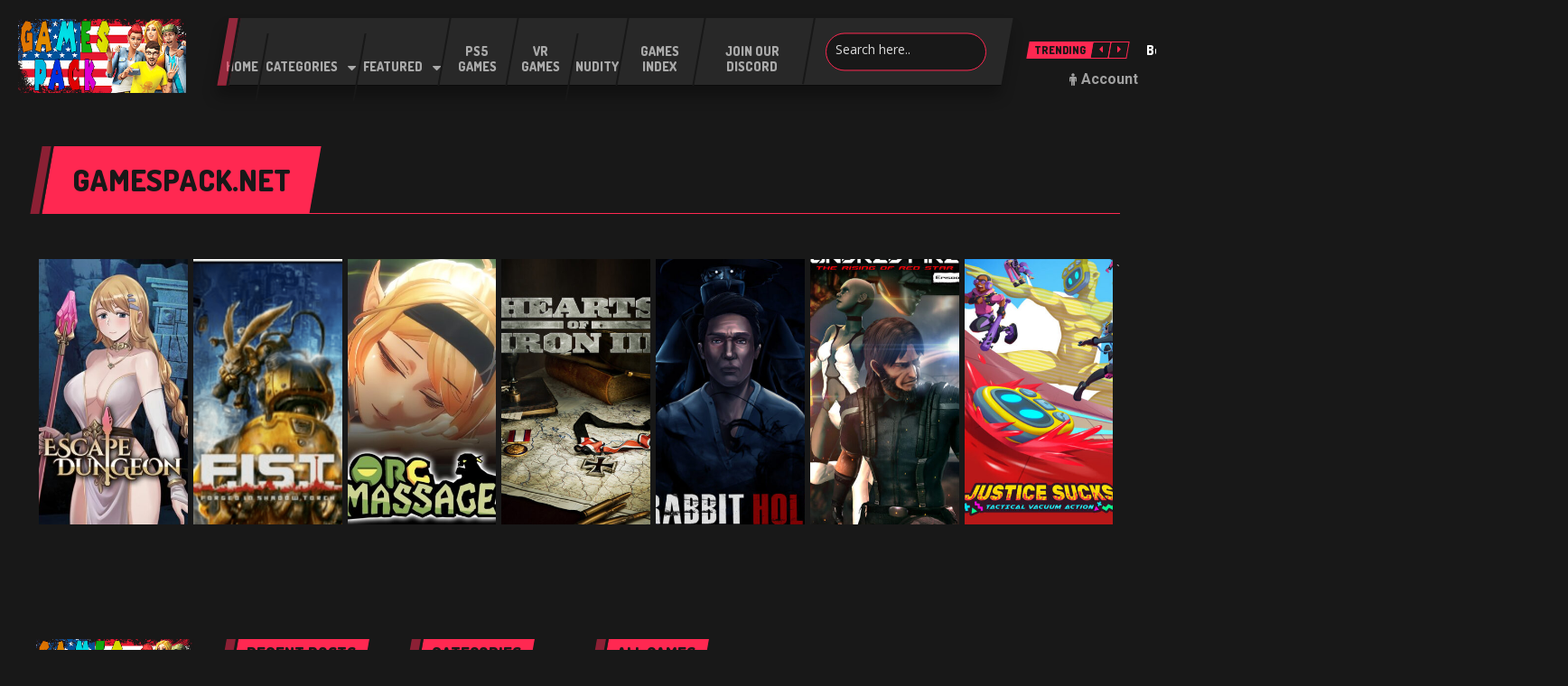

--- FILE ---
content_type: text/html; charset=UTF-8
request_url: https://gamespack.net/2022/09/13/
body_size: 104638
content:
<!DOCTYPE html>
<html lang="en-US" class="no-js">

	<!-- BEGIN head -->
	<head>
		

		<!-- Yandex.Metrika counter -->
<script type="text/javascript" >
   (function(m,e,t,r,i,k,a){m[i]=m[i]||function(){(m[i].a=m[i].a||[]).push(arguments)};
   m[i].l=1*new Date();
   for (var j = 0; j < document.scripts.length; j++) {if (document.scripts[j].src === r) { return; }}
   k=e.createElement(t),a=e.getElementsByTagName(t)[0],k.async=1,k.src=r,a.parentNode.insertBefore(k,a)})
   (window, document, "script", "https://mc.yandex.ru/metrika/tag.js", "ym");

   ym(98237644, "init", {
        clickmap:true,
        trackLinks:true,
        accurateTrackBounce:true
   });
</script>
<noscript><div><img src="https://mc.yandex.ru/watch/98237644" style="position:absolute; left:-9999px;" alt="" /></div></noscript>
<!-- /Yandex.Metrika counter -->
		
		<meta name="yandex-verification" content="a904e24d8792bd0b" />

		<!-- Global site tag (gtag.js) - Google Analytics -->
<script async src="https://www.googletagmanager.com/gtag/js?id=G-XF0VQ8T2BD"></script>
<script>
  window.dataLayer = window.dataLayer || [];
  function gtag(){dataLayer.push(arguments);}
  gtag('js', new Date());

  gtag('config', 'G-XF0VQ8T2BD');
</script>
        <!-- Meta tags -->
		<meta name="viewport" content="width=device-width, initial-scale=1.0, minimum-scale=1.0, maximum-scale=1.0, user-scalable=no" />
        <meta charset="UTF-8">

		<link rel="pingback" href="https://gamespack.net/xmlrpc.php" />
		
        <meta name='robots' content='noindex, follow' />
	<style>img:is([sizes="auto" i], [sizes^="auto," i]) { contain-intrinsic-size: 3000px 1500px }</style>
	
	<!-- This site is optimized with the Yoast SEO plugin v26.8 - https://yoast.com/product/yoast-seo-wordpress/ -->
	<title>September 13, 2022 - GAMESPACK</title>
	<meta property="og:locale" content="en_US" />
	<meta property="og:type" content="website" />
	<meta property="og:title" content="September 13, 2022 - GAMESPACK" />
	<meta property="og:url" content="https://gamespack.net/2022/09/13/" />
	<meta property="og:site_name" content="GAMESPACK" />
	<meta name="twitter:card" content="summary_large_image" />
	<script type="application/ld+json" class="yoast-schema-graph">{"@context":"https://schema.org","@graph":[{"@type":"CollectionPage","@id":"https://gamespack.net/2022/09/13/","url":"https://gamespack.net/2022/09/13/","name":"September 13, 2022 - GAMESPACK","isPartOf":{"@id":"https://gamespack.net/#website"},"primaryImageOfPage":{"@id":"https://gamespack.net/2022/09/13/#primaryimage"},"image":{"@id":"https://gamespack.net/2022/09/13/#primaryimage"},"thumbnailUrl":"https://gamespack.net/wp-content/uploads/2022/08/Escape-Dungeon-Free-Download-GAMESPACK.NET1-min.jpg","breadcrumb":{"@id":"https://gamespack.net/2022/09/13/#breadcrumb"},"inLanguage":"en-US"},{"@type":"ImageObject","inLanguage":"en-US","@id":"https://gamespack.net/2022/09/13/#primaryimage","url":"https://gamespack.net/wp-content/uploads/2022/08/Escape-Dungeon-Free-Download-GAMESPACK.NET1-min.jpg","contentUrl":"https://gamespack.net/wp-content/uploads/2022/08/Escape-Dungeon-Free-Download-GAMESPACK.NET1-min.jpg","width":600,"height":900,"caption":"Escape Dungeon Free Download GAMESPACK.NET"},{"@type":"BreadcrumbList","@id":"https://gamespack.net/2022/09/13/#breadcrumb","itemListElement":[{"@type":"ListItem","position":1,"name":"Home","item":"https://gamespack.net/"},{"@type":"ListItem","position":2,"name":"Archives for September 13, 2022"}]},{"@type":"WebSite","@id":"https://gamespack.net/#website","url":"https://gamespack.net/","name":"GAMESPACK","description":"FREE PRE-INSTALLED GAMES USA","publisher":{"@id":"https://gamespack.net/#/schema/person/aed7e89affe2299da085c1b6fa3384ad"},"potentialAction":[{"@type":"SearchAction","target":{"@type":"EntryPoint","urlTemplate":"https://gamespack.net/?s={search_term_string}"},"query-input":{"@type":"PropertyValueSpecification","valueRequired":true,"valueName":"search_term_string"}}],"inLanguage":"en-US"},{"@type":["Person","Organization"],"@id":"https://gamespack.net/#/schema/person/aed7e89affe2299da085c1b6fa3384ad","name":"Gamespack","image":{"@type":"ImageObject","inLanguage":"en-US","@id":"https://gamespack.net/#/schema/person/image/","url":"https://gamespack.net/wp-content/uploads/2022/05/GAMES-PACK-LOGO.png","contentUrl":"https://gamespack.net/wp-content/uploads/2022/05/GAMES-PACK-LOGO.png","width":312,"height":136,"caption":"Gamespack"},"logo":{"@id":"https://gamespack.net/#/schema/person/image/"},"sameAs":["http://gamespack.net"]}]}</script>
	<!-- / Yoast SEO plugin. -->


<link rel='dns-prefetch' href='//player.twitch.tv' />
<link rel='dns-prefetch' href='//fonts.googleapis.com' />
<link rel="alternate" type="application/rss+xml" title="GAMESPACK &raquo; Feed" href="https://gamespack.net/feed/" />
<link rel="alternate" type="application/rss+xml" title="GAMESPACK &raquo; Comments Feed" href="https://gamespack.net/comments/feed/" />
<script type="text/javascript" id="wpp-js" src="https://gamespack.net/wp-content/plugins/wordpress-popular-posts/assets/js/wpp.min.js?ver=7.3.6" data-sampling="0" data-sampling-rate="100" data-api-url="https://gamespack.net/wp-json/wordpress-popular-posts" data-post-id="0" data-token="4ccc04a7f8" data-lang="0" data-debug="0"></script>
<script type="text/javascript">
/* <![CDATA[ */
window._wpemojiSettings = {"baseUrl":"https:\/\/s.w.org\/images\/core\/emoji\/15.0.3\/72x72\/","ext":".png","svgUrl":"https:\/\/s.w.org\/images\/core\/emoji\/15.0.3\/svg\/","svgExt":".svg","source":{"concatemoji":"https:\/\/gamespack.net\/wp-includes\/js\/wp-emoji-release.min.js?ver=6.7.4"}};
/*! This file is auto-generated */
!function(i,n){var o,s,e;function c(e){try{var t={supportTests:e,timestamp:(new Date).valueOf()};sessionStorage.setItem(o,JSON.stringify(t))}catch(e){}}function p(e,t,n){e.clearRect(0,0,e.canvas.width,e.canvas.height),e.fillText(t,0,0);var t=new Uint32Array(e.getImageData(0,0,e.canvas.width,e.canvas.height).data),r=(e.clearRect(0,0,e.canvas.width,e.canvas.height),e.fillText(n,0,0),new Uint32Array(e.getImageData(0,0,e.canvas.width,e.canvas.height).data));return t.every(function(e,t){return e===r[t]})}function u(e,t,n){switch(t){case"flag":return n(e,"\ud83c\udff3\ufe0f\u200d\u26a7\ufe0f","\ud83c\udff3\ufe0f\u200b\u26a7\ufe0f")?!1:!n(e,"\ud83c\uddfa\ud83c\uddf3","\ud83c\uddfa\u200b\ud83c\uddf3")&&!n(e,"\ud83c\udff4\udb40\udc67\udb40\udc62\udb40\udc65\udb40\udc6e\udb40\udc67\udb40\udc7f","\ud83c\udff4\u200b\udb40\udc67\u200b\udb40\udc62\u200b\udb40\udc65\u200b\udb40\udc6e\u200b\udb40\udc67\u200b\udb40\udc7f");case"emoji":return!n(e,"\ud83d\udc26\u200d\u2b1b","\ud83d\udc26\u200b\u2b1b")}return!1}function f(e,t,n){var r="undefined"!=typeof WorkerGlobalScope&&self instanceof WorkerGlobalScope?new OffscreenCanvas(300,150):i.createElement("canvas"),a=r.getContext("2d",{willReadFrequently:!0}),o=(a.textBaseline="top",a.font="600 32px Arial",{});return e.forEach(function(e){o[e]=t(a,e,n)}),o}function t(e){var t=i.createElement("script");t.src=e,t.defer=!0,i.head.appendChild(t)}"undefined"!=typeof Promise&&(o="wpEmojiSettingsSupports",s=["flag","emoji"],n.supports={everything:!0,everythingExceptFlag:!0},e=new Promise(function(e){i.addEventListener("DOMContentLoaded",e,{once:!0})}),new Promise(function(t){var n=function(){try{var e=JSON.parse(sessionStorage.getItem(o));if("object"==typeof e&&"number"==typeof e.timestamp&&(new Date).valueOf()<e.timestamp+604800&&"object"==typeof e.supportTests)return e.supportTests}catch(e){}return null}();if(!n){if("undefined"!=typeof Worker&&"undefined"!=typeof OffscreenCanvas&&"undefined"!=typeof URL&&URL.createObjectURL&&"undefined"!=typeof Blob)try{var e="postMessage("+f.toString()+"("+[JSON.stringify(s),u.toString(),p.toString()].join(",")+"));",r=new Blob([e],{type:"text/javascript"}),a=new Worker(URL.createObjectURL(r),{name:"wpTestEmojiSupports"});return void(a.onmessage=function(e){c(n=e.data),a.terminate(),t(n)})}catch(e){}c(n=f(s,u,p))}t(n)}).then(function(e){for(var t in e)n.supports[t]=e[t],n.supports.everything=n.supports.everything&&n.supports[t],"flag"!==t&&(n.supports.everythingExceptFlag=n.supports.everythingExceptFlag&&n.supports[t]);n.supports.everythingExceptFlag=n.supports.everythingExceptFlag&&!n.supports.flag,n.DOMReady=!1,n.readyCallback=function(){n.DOMReady=!0}}).then(function(){return e}).then(function(){var e;n.supports.everything||(n.readyCallback(),(e=n.source||{}).concatemoji?t(e.concatemoji):e.wpemoji&&e.twemoji&&(t(e.twemoji),t(e.wpemoji)))}))}((window,document),window._wpemojiSettings);
/* ]]> */
</script>
<style id='wp-emoji-styles-inline-css' type='text/css'>

	img.wp-smiley, img.emoji {
		display: inline !important;
		border: none !important;
		box-shadow: none !important;
		height: 1em !important;
		width: 1em !important;
		margin: 0 0.07em !important;
		vertical-align: -0.1em !important;
		background: none !important;
		padding: 0 !important;
	}
</style>
<link rel='stylesheet' id='wp-block-library-css' href='https://gamespack.net/wp-includes/css/dist/block-library/style.min.css?ver=6.7.4' type='text/css' media='all' />
<link rel='stylesheet' id='a-z-listing-block-css' href='https://gamespack.net/wp-content/plugins/a-z-listing/css/a-z-listing-default.css?ver=4.3.1' type='text/css' media='all' />
<style id='classic-theme-styles-inline-css' type='text/css'>
/*! This file is auto-generated */
.wp-block-button__link{color:#fff;background-color:#32373c;border-radius:9999px;box-shadow:none;text-decoration:none;padding:calc(.667em + 2px) calc(1.333em + 2px);font-size:1.125em}.wp-block-file__button{background:#32373c;color:#fff;text-decoration:none}
</style>
<style id='global-styles-inline-css' type='text/css'>
:root{--wp--preset--aspect-ratio--square: 1;--wp--preset--aspect-ratio--4-3: 4/3;--wp--preset--aspect-ratio--3-4: 3/4;--wp--preset--aspect-ratio--3-2: 3/2;--wp--preset--aspect-ratio--2-3: 2/3;--wp--preset--aspect-ratio--16-9: 16/9;--wp--preset--aspect-ratio--9-16: 9/16;--wp--preset--color--black: #000000;--wp--preset--color--cyan-bluish-gray: #abb8c3;--wp--preset--color--white: #ffffff;--wp--preset--color--pale-pink: #f78da7;--wp--preset--color--vivid-red: #cf2e2e;--wp--preset--color--luminous-vivid-orange: #ff6900;--wp--preset--color--luminous-vivid-amber: #fcb900;--wp--preset--color--light-green-cyan: #7bdcb5;--wp--preset--color--vivid-green-cyan: #00d084;--wp--preset--color--pale-cyan-blue: #8ed1fc;--wp--preset--color--vivid-cyan-blue: #0693e3;--wp--preset--color--vivid-purple: #9b51e0;--wp--preset--gradient--vivid-cyan-blue-to-vivid-purple: linear-gradient(135deg,rgba(6,147,227,1) 0%,rgb(155,81,224) 100%);--wp--preset--gradient--light-green-cyan-to-vivid-green-cyan: linear-gradient(135deg,rgb(122,220,180) 0%,rgb(0,208,130) 100%);--wp--preset--gradient--luminous-vivid-amber-to-luminous-vivid-orange: linear-gradient(135deg,rgba(252,185,0,1) 0%,rgba(255,105,0,1) 100%);--wp--preset--gradient--luminous-vivid-orange-to-vivid-red: linear-gradient(135deg,rgba(255,105,0,1) 0%,rgb(207,46,46) 100%);--wp--preset--gradient--very-light-gray-to-cyan-bluish-gray: linear-gradient(135deg,rgb(238,238,238) 0%,rgb(169,184,195) 100%);--wp--preset--gradient--cool-to-warm-spectrum: linear-gradient(135deg,rgb(74,234,220) 0%,rgb(151,120,209) 20%,rgb(207,42,186) 40%,rgb(238,44,130) 60%,rgb(251,105,98) 80%,rgb(254,248,76) 100%);--wp--preset--gradient--blush-light-purple: linear-gradient(135deg,rgb(255,206,236) 0%,rgb(152,150,240) 100%);--wp--preset--gradient--blush-bordeaux: linear-gradient(135deg,rgb(254,205,165) 0%,rgb(254,45,45) 50%,rgb(107,0,62) 100%);--wp--preset--gradient--luminous-dusk: linear-gradient(135deg,rgb(255,203,112) 0%,rgb(199,81,192) 50%,rgb(65,88,208) 100%);--wp--preset--gradient--pale-ocean: linear-gradient(135deg,rgb(255,245,203) 0%,rgb(182,227,212) 50%,rgb(51,167,181) 100%);--wp--preset--gradient--electric-grass: linear-gradient(135deg,rgb(202,248,128) 0%,rgb(113,206,126) 100%);--wp--preset--gradient--midnight: linear-gradient(135deg,rgb(2,3,129) 0%,rgb(40,116,252) 100%);--wp--preset--font-size--small: 13px;--wp--preset--font-size--medium: 20px;--wp--preset--font-size--large: 36px;--wp--preset--font-size--x-large: 42px;--wp--preset--spacing--20: 0.44rem;--wp--preset--spacing--30: 0.67rem;--wp--preset--spacing--40: 1rem;--wp--preset--spacing--50: 1.5rem;--wp--preset--spacing--60: 2.25rem;--wp--preset--spacing--70: 3.38rem;--wp--preset--spacing--80: 5.06rem;--wp--preset--shadow--natural: 6px 6px 9px rgba(0, 0, 0, 0.2);--wp--preset--shadow--deep: 12px 12px 50px rgba(0, 0, 0, 0.4);--wp--preset--shadow--sharp: 6px 6px 0px rgba(0, 0, 0, 0.2);--wp--preset--shadow--outlined: 6px 6px 0px -3px rgba(255, 255, 255, 1), 6px 6px rgba(0, 0, 0, 1);--wp--preset--shadow--crisp: 6px 6px 0px rgba(0, 0, 0, 1);}:where(.is-layout-flex){gap: 0.5em;}:where(.is-layout-grid){gap: 0.5em;}body .is-layout-flex{display: flex;}.is-layout-flex{flex-wrap: wrap;align-items: center;}.is-layout-flex > :is(*, div){margin: 0;}body .is-layout-grid{display: grid;}.is-layout-grid > :is(*, div){margin: 0;}:where(.wp-block-columns.is-layout-flex){gap: 2em;}:where(.wp-block-columns.is-layout-grid){gap: 2em;}:where(.wp-block-post-template.is-layout-flex){gap: 1.25em;}:where(.wp-block-post-template.is-layout-grid){gap: 1.25em;}.has-black-color{color: var(--wp--preset--color--black) !important;}.has-cyan-bluish-gray-color{color: var(--wp--preset--color--cyan-bluish-gray) !important;}.has-white-color{color: var(--wp--preset--color--white) !important;}.has-pale-pink-color{color: var(--wp--preset--color--pale-pink) !important;}.has-vivid-red-color{color: var(--wp--preset--color--vivid-red) !important;}.has-luminous-vivid-orange-color{color: var(--wp--preset--color--luminous-vivid-orange) !important;}.has-luminous-vivid-amber-color{color: var(--wp--preset--color--luminous-vivid-amber) !important;}.has-light-green-cyan-color{color: var(--wp--preset--color--light-green-cyan) !important;}.has-vivid-green-cyan-color{color: var(--wp--preset--color--vivid-green-cyan) !important;}.has-pale-cyan-blue-color{color: var(--wp--preset--color--pale-cyan-blue) !important;}.has-vivid-cyan-blue-color{color: var(--wp--preset--color--vivid-cyan-blue) !important;}.has-vivid-purple-color{color: var(--wp--preset--color--vivid-purple) !important;}.has-black-background-color{background-color: var(--wp--preset--color--black) !important;}.has-cyan-bluish-gray-background-color{background-color: var(--wp--preset--color--cyan-bluish-gray) !important;}.has-white-background-color{background-color: var(--wp--preset--color--white) !important;}.has-pale-pink-background-color{background-color: var(--wp--preset--color--pale-pink) !important;}.has-vivid-red-background-color{background-color: var(--wp--preset--color--vivid-red) !important;}.has-luminous-vivid-orange-background-color{background-color: var(--wp--preset--color--luminous-vivid-orange) !important;}.has-luminous-vivid-amber-background-color{background-color: var(--wp--preset--color--luminous-vivid-amber) !important;}.has-light-green-cyan-background-color{background-color: var(--wp--preset--color--light-green-cyan) !important;}.has-vivid-green-cyan-background-color{background-color: var(--wp--preset--color--vivid-green-cyan) !important;}.has-pale-cyan-blue-background-color{background-color: var(--wp--preset--color--pale-cyan-blue) !important;}.has-vivid-cyan-blue-background-color{background-color: var(--wp--preset--color--vivid-cyan-blue) !important;}.has-vivid-purple-background-color{background-color: var(--wp--preset--color--vivid-purple) !important;}.has-black-border-color{border-color: var(--wp--preset--color--black) !important;}.has-cyan-bluish-gray-border-color{border-color: var(--wp--preset--color--cyan-bluish-gray) !important;}.has-white-border-color{border-color: var(--wp--preset--color--white) !important;}.has-pale-pink-border-color{border-color: var(--wp--preset--color--pale-pink) !important;}.has-vivid-red-border-color{border-color: var(--wp--preset--color--vivid-red) !important;}.has-luminous-vivid-orange-border-color{border-color: var(--wp--preset--color--luminous-vivid-orange) !important;}.has-luminous-vivid-amber-border-color{border-color: var(--wp--preset--color--luminous-vivid-amber) !important;}.has-light-green-cyan-border-color{border-color: var(--wp--preset--color--light-green-cyan) !important;}.has-vivid-green-cyan-border-color{border-color: var(--wp--preset--color--vivid-green-cyan) !important;}.has-pale-cyan-blue-border-color{border-color: var(--wp--preset--color--pale-cyan-blue) !important;}.has-vivid-cyan-blue-border-color{border-color: var(--wp--preset--color--vivid-cyan-blue) !important;}.has-vivid-purple-border-color{border-color: var(--wp--preset--color--vivid-purple) !important;}.has-vivid-cyan-blue-to-vivid-purple-gradient-background{background: var(--wp--preset--gradient--vivid-cyan-blue-to-vivid-purple) !important;}.has-light-green-cyan-to-vivid-green-cyan-gradient-background{background: var(--wp--preset--gradient--light-green-cyan-to-vivid-green-cyan) !important;}.has-luminous-vivid-amber-to-luminous-vivid-orange-gradient-background{background: var(--wp--preset--gradient--luminous-vivid-amber-to-luminous-vivid-orange) !important;}.has-luminous-vivid-orange-to-vivid-red-gradient-background{background: var(--wp--preset--gradient--luminous-vivid-orange-to-vivid-red) !important;}.has-very-light-gray-to-cyan-bluish-gray-gradient-background{background: var(--wp--preset--gradient--very-light-gray-to-cyan-bluish-gray) !important;}.has-cool-to-warm-spectrum-gradient-background{background: var(--wp--preset--gradient--cool-to-warm-spectrum) !important;}.has-blush-light-purple-gradient-background{background: var(--wp--preset--gradient--blush-light-purple) !important;}.has-blush-bordeaux-gradient-background{background: var(--wp--preset--gradient--blush-bordeaux) !important;}.has-luminous-dusk-gradient-background{background: var(--wp--preset--gradient--luminous-dusk) !important;}.has-pale-ocean-gradient-background{background: var(--wp--preset--gradient--pale-ocean) !important;}.has-electric-grass-gradient-background{background: var(--wp--preset--gradient--electric-grass) !important;}.has-midnight-gradient-background{background: var(--wp--preset--gradient--midnight) !important;}.has-small-font-size{font-size: var(--wp--preset--font-size--small) !important;}.has-medium-font-size{font-size: var(--wp--preset--font-size--medium) !important;}.has-large-font-size{font-size: var(--wp--preset--font-size--large) !important;}.has-x-large-font-size{font-size: var(--wp--preset--font-size--x-large) !important;}
:where(.wp-block-post-template.is-layout-flex){gap: 1.25em;}:where(.wp-block-post-template.is-layout-grid){gap: 1.25em;}
:where(.wp-block-columns.is-layout-flex){gap: 2em;}:where(.wp-block-columns.is-layout-grid){gap: 2em;}
:root :where(.wp-block-pullquote){font-size: 1.5em;line-height: 1.6;}
</style>
<link rel='stylesheet' id='contact-form-7-css' href='https://gamespack.net/wp-content/plugins/contact-form-7/includes/css/styles.css?ver=6.1.4' type='text/css' media='all' />
<link rel='stylesheet' id='wp-polls-css' href='https://gamespack.net/wp-content/plugins/wp-polls/polls-css.css?ver=2.77.3' type='text/css' media='all' />
<style id='wp-polls-inline-css' type='text/css'>
.wp-polls .pollbar {
	margin: 1px;
	font-size: 6px;
	line-height: 8px;
	height: 8px;
	background-image: url('https://gamespack.net/wp-content/plugins/wp-polls/images/default/pollbg.gif');
	border: 1px solid #c8c8c8;
}

</style>
<link rel='stylesheet' id='wordpress-popular-posts-css-css' href='https://gamespack.net/wp-content/plugins/wordpress-popular-posts/assets/css/wpp.css?ver=7.3.6' type='text/css' media='all' />
<link rel='stylesheet' id='wpdreams-asl-basic-css' href='https://gamespack.net/wp-content/plugins/ajax-search-lite/css/style.basic.css?ver=4.13.4' type='text/css' media='all' />
<style id='wpdreams-asl-basic-inline-css' type='text/css'>

					div[id*='ajaxsearchlitesettings'].searchsettings .asl_option_inner label {
						font-size: 0px !important;
						color: rgba(0, 0, 0, 0);
					}
					div[id*='ajaxsearchlitesettings'].searchsettings .asl_option_inner label:after {
						font-size: 11px !important;
						position: absolute;
						top: 0;
						left: 0;
						z-index: 1;
					}
					.asl_w_container {
						width: 100%;
						margin: 0px 0px 0px 0px;
						min-width: 200px;
					}
					div[id*='ajaxsearchlite'].asl_m {
						width: 100%;
					}
					div[id*='ajaxsearchliteres'].wpdreams_asl_results div.resdrg span.highlighted {
						font-weight: bold;
						color: rgba(217, 49, 43, 1);
						background-color: rgba(238, 238, 238, 1);
					}
					div[id*='ajaxsearchliteres'].wpdreams_asl_results .results img.asl_image {
						width: 70px;
						height: 70px;
						object-fit: cover;
					}
					div[id*='ajaxsearchlite'].asl_r .results {
						max-height: none;
					}
					div[id*='ajaxsearchlite'].asl_r {
						position: absolute;
					}
				
						.asl_r.asl_w .item {
							background-color: rgba(255, 255, 255, 1) !important;
							background-image: none !important;
							-webkit-background-image: none !important;
							-ms-background-image: none !important;
						}
					
						div.asl_r.asl_w.vertical .results .item::after {
							display: block;
							position: absolute;
							bottom: 0;
							content: '';
							height: 1px;
							width: 100%;
							background: #D8D8D8;
						}
						div.asl_r.asl_w.vertical .results .item.asl_last_item::after {
							display: none;
						}
					
</style>
<link rel='stylesheet' id='wpdreams-asl-instance-css' href='https://gamespack.net/wp-content/plugins/ajax-search-lite/css/style-simple-red.css?ver=4.13.4' type='text/css' media='all' />
<link rel='stylesheet' id='dashicons-css' href='https://gamespack.net/wp-includes/css/dashicons.min.css?ver=6.7.4' type='text/css' media='all' />
<link rel='stylesheet' id='a-z-listing-css' href='https://gamespack.net/wp-content/plugins/a-z-listing/css/a-z-listing-default.css?ver=4.3.1' type='text/css' media='all' />
<link rel='stylesheet' id='goodgame-bootstrap-css' href='https://gamespack.net/wp-content/themes/planetshine-goodgame/theme/assets/css/bootstrap.min.css?ver=6.7.4' type='text/css' media='all' />
<link rel='stylesheet' id='goodgame-vendor-css' href='https://gamespack.net/wp-content/themes/planetshine-goodgame/theme/assets/css/vendor.css?ver=6.7.4' type='text/css' media='all' />
<link rel='stylesheet' id='goodgame-main-css-css' href='https://gamespack.net/wp-content/themes/planetshine-goodgame/theme/assets/css/goodgame.css?ver=6.7.4' type='text/css' media='all' />
<link rel='stylesheet' id='goodgame-style-css' href='https://gamespack.net/wp-content/themes/goodgame-child/style.css?ver=6.7.4' type='text/css' media='all' />
<style id='goodgame-style-inline-css' type='text/css'>
body { background-image: none; }

.tags .tag-nintendo-switch-games:before { background-color: #ff2851; }

</style>
<link rel='stylesheet' id='goodgame-google-fonts-css' href='https://fonts.googleapis.com/css?family=Roboto%3A400%2C700%2C800%2C900%7CDosis%3A400%2C700%2C800%2C900&#038;subset=latin%2Clatin-ext' type='text/css' media='all' />
<script type="text/javascript" src="https://gamespack.net/wp-includes/js/jquery/jquery.min.js?ver=3.7.1" id="jquery-core-js"></script>
<script type="text/javascript" src="https://gamespack.net/wp-includes/js/jquery/jquery-migrate.min.js?ver=3.4.1" id="jquery-migrate-js"></script>
<script type="text/javascript" src="https://gamespack.net/wp-content/themes/planetshine-goodgame/theme/assets/js/vendor/modernizr.min.js?ver=6.7.4" id="goodgame-modernizr-js"></script>
<script type="text/javascript" src="https://gamespack.net/wp-content/themes/planetshine-goodgame/theme/assets/js/vendor/bootstrap-select.min.js?ver=6.7.4" id="goodgame-select-js"></script>
<link rel="https://api.w.org/" href="https://gamespack.net/wp-json/" /><link rel="EditURI" type="application/rsd+xml" title="RSD" href="https://gamespack.net/xmlrpc.php?rsd" />
<script data-cfasync='false'>(function(){var FingerprintJS=function(n){"use strict";var e=function(){return e=Object.assign||function(n){for(var e,t=1,r=arguments.length;t<r;t++)for(var o in e=arguments[t])Object.prototype.hasOwnProperty.call(e,o)&&(n[o]=e[o]);return n},e.apply(this,arguments)};function t(n,e,t,r){return new(t||(t=Promise))((function(o,i){function a(n){try{u(r.next(n))}catch(e){i(e)}}function c(n){try{u(r.throw(n))}catch(e){i(e)}}function u(n){var e;n.done?o(n.value):(e=n.value,e instanceof t?e:new t((function(n){n(e)}))).then(a,c)}u((r=r.apply(n,e||[])).next())}))}function r(n,e){var t,r,o,i,a={label:0,sent:function(){if(1&o[0])throw o[1];return o[1]},trys:[],ops:[]};return i={next:c(0),throw:c(1),return:c(2)},"function"==typeof Symbol&&(i[Symbol.iterator]=function(){return this}),i;function c(c){return function(u){return function(c){if(t)throw new TypeError("Generator is already executing.");for(;i&&(i=0,c[0]&&(a=0)),a;)try{if(t=1,r&&(o=2&c[0]?r.return:c[0]?r.throw||((o=r.return)&&o.call(r),0):r.next)&&!(o=o.call(r,c[1])).done)return o;switch(r=0,o&&(c=[2&c[0],o.value]),c[0]){case 0:case 1:o=c;break;case 4:return a.label++,{value:c[1],done:!1};case 5:a.label++,r=c[1],c=[0];continue;case 7:c=a.ops.pop(),a.trys.pop();continue;default:if(!(o=a.trys,(o=o.length>0&&o[o.length-1])||6!==c[0]&&2!==c[0])){a=0;continue}if(3===c[0]&&(!o||c[1]>o[0]&&c[1]<o[3])){a.label=c[1];break}if(6===c[0]&&a.label<o[1]){a.label=o[1],o=c;break}if(o&&a.label<o[2]){a.label=o[2],a.ops.push(c);break}o[2]&&a.ops.pop(),a.trys.pop();continue}c=e.call(n,a)}catch(u){c=[6,u],r=0}finally{t=o=0}if(5&c[0])throw c[1];return{value:c[0]?c[1]:void 0,done:!0}}([c,u])}}}function o(n,e,t){if(t||2===arguments.length)for(var r,o=0,i=e.length;o<i;o++)!r&&o in e||(r||(r=Array.prototype.slice.call(e,0,o)),r[o]=e[o]);return n.concat(r||Array.prototype.slice.call(e))}var i="4.5.1";function a(n,e){return new Promise((function(t){return setTimeout(t,n,e)}))}function c(n){return!!n&&"function"==typeof n.then}function u(n,e){try{var t=n();c(t)?t.then((function(n){return e(!0,n)}),(function(n){return e(!1,n)})):e(!0,t)}catch(r){e(!1,r)}}function s(n,e,o){return void 0===o&&(o=16),t(this,void 0,void 0,(function(){var t,i,a,c;return r(this,(function(r){switch(r.label){case 0:t=Array(n.length),i=Date.now(),a=0,r.label=1;case 1:return a<n.length?(t[a]=e(n[a],a),(c=Date.now())>=i+o?(i=c,[4,new Promise((function(n){var e=new MessageChannel;e.port1.onmessage=function(){return n()},e.port2.postMessage(null)}))]):[3,3]):[3,4];case 2:r.sent(),r.label=3;case 3:return++a,[3,1];case 4:return[2,t]}}))}))}function l(n){return n.then(void 0,(function(){})),n}function d(n){return parseInt(n)}function f(n){return parseFloat(n)}function m(n,e){return"number"==typeof n&&isNaN(n)?e:n}function v(n){return n.reduce((function(n,e){return n+(e?1:0)}),0)}function h(n,e){if(void 0===e&&(e=1),Math.abs(e)>=1)return Math.round(n/e)*e;var t=1/e;return Math.round(n*t)/t}function p(n,e){var t=n[0]>>>16,r=65535&n[0],o=n[1]>>>16,i=65535&n[1],a=e[0]>>>16,c=65535&e[0],u=e[1]>>>16,s=0,l=0,d=0,f=0;d+=(f+=i+(65535&e[1]))>>>16,f&=65535,l+=(d+=o+u)>>>16,d&=65535,s+=(l+=r+c)>>>16,l&=65535,s+=t+a,s&=65535,n[0]=s<<16|l,n[1]=d<<16|f}function b(n,e){var t=n[0]>>>16,r=65535&n[0],o=n[1]>>>16,i=65535&n[1],a=e[0]>>>16,c=65535&e[0],u=e[1]>>>16,s=65535&e[1],l=0,d=0,f=0,m=0;f+=(m+=i*s)>>>16,m&=65535,d+=(f+=o*s)>>>16,f&=65535,d+=(f+=i*u)>>>16,f&=65535,l+=(d+=r*s)>>>16,d&=65535,l+=(d+=o*u)>>>16,d&=65535,l+=(d+=i*c)>>>16,d&=65535,l+=t*s+r*u+o*c+i*a,l&=65535,n[0]=l<<16|d,n[1]=f<<16|m}function y(n,e){var t=n[0];32===(e%=64)?(n[0]=n[1],n[1]=t):e<32?(n[0]=t<<e|n[1]>>>32-e,n[1]=n[1]<<e|t>>>32-e):(e-=32,n[0]=n[1]<<e|t>>>32-e,n[1]=t<<e|n[1]>>>32-e)}function g(n,e){0!==(e%=64)&&(e<32?(n[0]=n[1]>>>32-e,n[1]=n[1]<<e):(n[0]=n[1]<<e-32,n[1]=0))}function w(n,e){n[0]^=e[0],n[1]^=e[1]}var L=[4283543511,3981806797],k=[3301882366,444984403];function V(n){var e=[0,n[0]>>>1];w(n,e),b(n,L),e[1]=n[0]>>>1,w(n,e),b(n,k),e[1]=n[0]>>>1,w(n,e)}var S=[2277735313,289559509],W=[1291169091,658871167],x=[0,5],Z=[0,1390208809],M=[0,944331445];function R(n,e){var t=function(n){for(var e=new Uint8Array(n.length),t=0;t<n.length;t++){var r=n.charCodeAt(t);if(r>127)return(new TextEncoder).encode(n);e[t]=r}return e}(n);e=e||0;var r,o=[0,t.length],i=o[1]%16,a=o[1]-i,c=[0,e],u=[0,e],s=[0,0],l=[0,0];for(r=0;r<a;r+=16)s[0]=t[r+4]|t[r+5]<<8|t[r+6]<<16|t[r+7]<<24,s[1]=t[r]|t[r+1]<<8|t[r+2]<<16|t[r+3]<<24,l[0]=t[r+12]|t[r+13]<<8|t[r+14]<<16|t[r+15]<<24,l[1]=t[r+8]|t[r+9]<<8|t[r+10]<<16|t[r+11]<<24,b(s,S),y(s,31),b(s,W),w(c,s),y(c,27),p(c,u),b(c,x),p(c,Z),b(l,W),y(l,33),b(l,S),w(u,l),y(u,31),p(u,c),b(u,x),p(u,M);s[0]=0,s[1]=0,l[0]=0,l[1]=0;var d=[0,0];switch(i){case 15:d[1]=t[r+14],g(d,48),w(l,d);case 14:d[1]=t[r+13],g(d,40),w(l,d);case 13:d[1]=t[r+12],g(d,32),w(l,d);case 12:d[1]=t[r+11],g(d,24),w(l,d);case 11:d[1]=t[r+10],g(d,16),w(l,d);case 10:d[1]=t[r+9],g(d,8),w(l,d);case 9:d[1]=t[r+8],w(l,d),b(l,W),y(l,33),b(l,S),w(u,l);case 8:d[1]=t[r+7],g(d,56),w(s,d);case 7:d[1]=t[r+6],g(d,48),w(s,d);case 6:d[1]=t[r+5],g(d,40),w(s,d);case 5:d[1]=t[r+4],g(d,32),w(s,d);case 4:d[1]=t[r+3],g(d,24),w(s,d);case 3:d[1]=t[r+2],g(d,16),w(s,d);case 2:d[1]=t[r+1],g(d,8),w(s,d);case 1:d[1]=t[r],w(s,d),b(s,S),y(s,31),b(s,W),w(c,s)}return w(c,o),w(u,o),p(c,u),p(u,c),V(c),V(u),p(c,u),p(u,c),("00000000"+(c[0]>>>0).toString(16)).slice(-8)+("00000000"+(c[1]>>>0).toString(16)).slice(-8)+("00000000"+(u[0]>>>0).toString(16)).slice(-8)+("00000000"+(u[1]>>>0).toString(16)).slice(-8)}function G(n){return"function"!=typeof n}function F(n,e,o,i){var a=Object.keys(n).filter((function(n){return!function(n,e){for(var t=0,r=n.length;t<r;++t)if(n[t]===e)return!0;return!1}(o,n)})),c=l(s(a,(function(t){return function(n,e){var t=l(new Promise((function(t){var r=Date.now();u(n.bind(null,e),(function(){for(var n=[],e=0;e<arguments.length;e++)n[e]=arguments[e];var o=Date.now()-r;if(!n[0])return t((function(){return{error:n[1],duration:o}}));var i=n[1];if(G(i))return t((function(){return{value:i,duration:o}}));t((function(){return new Promise((function(n){var e=Date.now();u(i,(function(){for(var t=[],r=0;r<arguments.length;r++)t[r]=arguments[r];var i=o+Date.now()-e;if(!t[0])return n({error:t[1],duration:i});n({value:t[1],duration:i})}))}))}))}))})));return function(){return t.then((function(n){return n()}))}}(n[t],e)}),i));return function(){return t(this,void 0,void 0,(function(){var n,e,t,o;return r(this,(function(r){switch(r.label){case 0:return[4,c];case 1:return[4,s(r.sent(),(function(n){return l(n())}),i)];case 2:return n=r.sent(),[4,Promise.all(n)];case 3:for(e=r.sent(),t={},o=0;o<a.length;++o)t[a[o]]=e[o];return[2,t]}}))}))}}function I(){var n=window,e=navigator;return v(["MSCSSMatrix"in n,"msSetImmediate"in n,"msIndexedDB"in n,"msMaxTouchPoints"in e,"msPointerEnabled"in e])>=4}function Y(){var n=window,e=navigator;return v(["msWriteProfilerMark"in n,"MSStream"in n,"msLaunchUri"in e,"msSaveBlob"in e])>=3&&!I()}function j(){var n=window,e=navigator;return v(["webkitPersistentStorage"in e,"webkitTemporaryStorage"in e,0===e.vendor.indexOf("Google"),"webkitResolveLocalFileSystemURL"in n,"BatteryManager"in n,"webkitMediaStream"in n,"webkitSpeechGrammar"in n])>=5}function C(){var n=window;return v(["ApplePayError"in n,"CSSPrimitiveValue"in n,"Counter"in n,0===navigator.vendor.indexOf("Apple"),"RGBColor"in n,"WebKitMediaKeys"in n])>=4}function X(){var n=window,e=n.HTMLElement,t=n.Document;return v(["safari"in n,!("ongestureend"in n),!("TouchEvent"in n),!("orientation"in n),e&&!("autocapitalize"in e.prototype),t&&"pointerLockElement"in t.prototype])>=4}function P(){var n,e=window;return n=e.print,/^function\s.*?\{\s*\[native code]\s*}$/.test(String(n))&&"[object WebPageNamespace]"===String(e.browser)}function E(){var n,e,t=window;return v(["buildID"in navigator,"MozAppearance"in(null!==(e=null===(n=document.documentElement)||void 0===n?void 0:n.style)&&void 0!==e?e:{}),"onmozfullscreenchange"in t,"mozInnerScreenX"in t,"CSSMozDocumentRule"in t,"CanvasCaptureMediaStream"in t])>=4}function H(){var n=window,e=navigator,t=n.CSS,r=n.HTMLButtonElement;return v([!("getStorageUpdates"in e),r&&"popover"in r.prototype,"CSSCounterStyleRule"in n,t.supports("font-size-adjust: ex-height 0.5"),t.supports("text-transform: full-width")])>=4}function A(){var n=document;return n.fullscreenElement||n.msFullscreenElement||n.mozFullScreenElement||n.webkitFullscreenElement||null}function N(){var n=j(),e=E(),t=window,r=navigator,o="connection";return n?v([!("SharedWorker"in t),r[o]&&"ontypechange"in r[o],!("sinkId"in new Audio)])>=2:!!e&&v(["onorientationchange"in t,"orientation"in t,/android/i.test(r.appVersion)])>=2}function J(){var n=navigator,e=window,t=Audio.prototype,r=e.visualViewport;return v(["srLatency"in t,"srChannelCount"in t,"devicePosture"in n,r&&"segments"in r,"getTextInformation"in Image.prototype])>=3}function T(){var n=window,e=n.OfflineAudioContext||n.webkitOfflineAudioContext;if(!e)return-2;if(C()&&!X()&&!function(){var n=window;return v(["DOMRectList"in n,"RTCPeerConnectionIceEvent"in n,"SVGGeometryElement"in n,"ontransitioncancel"in n])>=3}())return-1;var t=new e(1,5e3,44100),r=t.createOscillator();r.type="triangle",r.frequency.value=1e4;var o=t.createDynamicsCompressor();o.threshold.value=-50,o.knee.value=40,o.ratio.value=12,o.attack.value=0,o.release.value=.25,r.connect(o),o.connect(t.destination),r.start(0);var i=function(n){var e=3,t=500,r=500,o=5e3,i=function(){},a=new Promise((function(a,u){var s=!1,d=0,f=0;n.oncomplete=function(n){return a(n.renderedBuffer)};var m=function(){setTimeout((function(){return u(_("timeout"))}),Math.min(r,f+o-Date.now()))},v=function(){try{var r=n.startRendering();switch(c(r)&&l(r),n.state){case"running":f=Date.now(),s&&m();break;case"suspended":document.hidden||d++,s&&d>=e?u(_("suspended")):setTimeout(v,t)}}catch(o){u(o)}};v(),i=function(){s||(s=!0,f>0&&m())}}));return[a,i]}(t),a=i[0],u=i[1],s=l(a.then((function(n){return function(n){for(var e=0,t=0;t<n.length;++t)e+=Math.abs(n[t]);return e}(n.getChannelData(0).subarray(4500))}),(function(n){if("timeout"===n.name||"suspended"===n.name)return-3;throw n})));return function(){return u(),s}}function _(n){var e=new Error(n);return e.name=n,e}function D(n,e,o){var i,c,u;return void 0===o&&(o=50),t(this,void 0,void 0,(function(){var t,s;return r(this,(function(r){switch(r.label){case 0:t=document,r.label=1;case 1:return t.body?[3,3]:[4,a(o)];case 2:return r.sent(),[3,1];case 3:s=t.createElement("iframe"),r.label=4;case 4:return r.trys.push([4,,10,11]),[4,new Promise((function(n,r){var o=!1,i=function(){o=!0,n()};s.onload=i,s.onerror=function(n){o=!0,r(n)};var a=s.style;a.setProperty("display","block","important"),a.position="absolute",a.top="0",a.left="0",a.visibility="hidden",e&&"srcdoc"in s?s.srcdoc=e:s.src="about:blank",t.body.appendChild(s);var c=function(){var n,e;o||("complete"===(null===(e=null===(n=s.contentWindow)||void 0===n?void 0:n.document)||void 0===e?void 0:e.readyState)?i():setTimeout(c,10))};c()}))];case 5:r.sent(),r.label=6;case 6:return(null===(c=null===(i=s.contentWindow)||void 0===i?void 0:i.document)||void 0===c?void 0:c.body)?[3,8]:[4,a(o)];case 7:return r.sent(),[3,6];case 8:return[4,n(s,s.contentWindow)];case 9:return[2,r.sent()];case 10:return null===(u=s.parentNode)||void 0===u||u.removeChild(s),[7];case 11:return[2]}}))}))}function z(n){for(var e=function(n){for(var e,t,r="Unexpected syntax '".concat(n,"'"),o=/^\s*([a-z-]*)(.*)$/i.exec(n),i=o[1]||void 0,a={},c=/([.:#][\w-]+|\[.+?\])/gi,u=function(n,e){a[n]=a[n]||[],a[n].push(e)};;){var s=c.exec(o[2]);if(!s)break;var l=s[0];switch(l[0]){case".":u("class",l.slice(1));break;case"#":u("id",l.slice(1));break;case"[":var d=/^\[([\w-]+)([~|^$*]?=("(.*?)"|([\w-]+)))?(\s+[is])?\]$/.exec(l);if(!d)throw new Error(r);u(d[1],null!==(t=null!==(e=d[4])&&void 0!==e?e:d[5])&&void 0!==t?t:"");break;default:throw new Error(r)}}return[i,a]}(n),t=e[0],r=e[1],o=document.createElement(null!=t?t:"div"),i=0,a=Object.keys(r);i<a.length;i++){var c=a[i],u=r[c].join(" ");"style"===c?B(o.style,u):o.setAttribute(c,u)}return o}function B(n,e){for(var t=0,r=e.split(";");t<r.length;t++){var o=r[t],i=/^\s*([\w-]+)\s*:\s*(.+?)(\s*!([\w-]+))?\s*$/.exec(o);if(i){var a=i[1],c=i[2],u=i[4];n.setProperty(a,c,u||"")}}}var O=["monospace","sans-serif","serif"],U=["sans-serif-thin","ARNO PRO","Agency FB","Arabic Typesetting","Arial Unicode MS","AvantGarde Bk BT","BankGothic Md BT","Batang","Bitstream Vera Sans Mono","Calibri","Century","Century Gothic","Clarendon","EUROSTILE","Franklin Gothic","Futura Bk BT","Futura Md BT","GOTHAM","Gill Sans","HELV","Haettenschweiler","Helvetica Neue","Humanst521 BT","Leelawadee","Letter Gothic","Levenim MT","Lucida Bright","Lucida Sans","Menlo","MS Mincho","MS Outlook","MS Reference Specialty","MS UI Gothic","MT Extra","MYRIAD PRO","Marlett","Meiryo UI","Microsoft Uighur","Minion Pro","Monotype Corsiva","PMingLiU","Pristina","SCRIPTINA","Segoe UI Light","Serifa","SimHei","Small Fonts","Staccato222 BT","TRAJAN PRO","Univers CE 55 Medium","Vrinda","ZWAdobeF"];function Q(n){var e,t,r,o=!1,i=function(){var n=document.createElement("canvas");return n.width=1,n.height=1,[n,n.getContext("2d")]}(),a=i[0],c=i[1];return!function(n,e){return!(!e||!n.toDataURL)}(a,c)?t=r="unsupported":(o=function(n){return n.rect(0,0,10,10),n.rect(2,2,6,6),!n.isPointInPath(5,5,"evenodd")}(c),n?t=r="skipped":(e=function(n,e){!function(n,e){n.width=240,n.height=60,e.textBaseline="alphabetic",e.fillStyle="#f60",e.fillRect(100,1,62,20),e.fillStyle="#069",e.font='11pt "Times New Roman"';var t="Cwm fjordbank gly ".concat(String.fromCharCode(55357,56835));e.fillText(t,2,15),e.fillStyle="rgba(102, 204, 0, 0.2)",e.font="18pt Arial",e.fillText(t,4,45)}(n,e);var t=K(n),r=K(n);if(t!==r)return["unstable","unstable"];!function(n,e){n.width=122,n.height=110,e.globalCompositeOperation="multiply";for(var t=0,r=[["#f2f",40,40],["#2ff",80,40],["#ff2",60,80]];t<r.length;t++){var o=r[t],i=o[0],a=o[1],c=o[2];e.fillStyle=i,e.beginPath(),e.arc(a,c,40,0,2*Math.PI,!0),e.closePath(),e.fill()}e.fillStyle="#f9c",e.arc(60,60,60,0,2*Math.PI,!0),e.arc(60,60,20,0,2*Math.PI,!0),e.fill("evenodd")}(n,e);var o=K(n);return[o,t]}(a,c),t=e[0],r=e[1])),{winding:o,geometry:t,text:r}}function K(n){return n.toDataURL()}function q(){var n=screen,e=function(n){return m(d(n),null)},t=[e(n.width),e(n.height)];return t.sort().reverse(),t}var $,nn,en=2500;function tn(){var n=this;return function(){if(void 0===nn){var n=function(){var e=rn();on(e)?nn=setTimeout(n,en):($=e,nn=void 0)};n()}}(),function(){return t(n,void 0,void 0,(function(){var n;return r(this,(function(e){switch(e.label){case 0:return on(n=rn())?$?[2,o([],$,!0)]:A()?[4,(t=document,(t.exitFullscreen||t.msExitFullscreen||t.mozCancelFullScreen||t.webkitExitFullscreen).call(t))]:[3,2]:[3,2];case 1:e.sent(),n=rn(),e.label=2;case 2:return on(n)||($=n),[2,n]}var t}))}))}}function rn(){var n=screen;return[m(f(n.availTop),null),m(f(n.width)-f(n.availWidth)-m(f(n.availLeft),0),null),m(f(n.height)-f(n.availHeight)-m(f(n.availTop),0),null),m(f(n.availLeft),null)]}function on(n){for(var e=0;e<4;++e)if(n[e])return!1;return!0}function an(n){var e;return t(this,void 0,void 0,(function(){var t,o,i,c,u,s,l;return r(this,(function(r){switch(r.label){case 0:for(t=document,o=t.createElement("div"),i=new Array(n.length),c={},cn(o),l=0;l<n.length;++l)"DIALOG"===(u=z(n[l])).tagName&&u.show(),cn(s=t.createElement("div")),s.appendChild(u),o.appendChild(s),i[l]=u;r.label=1;case 1:return t.body?[3,3]:[4,a(50)];case 2:return r.sent(),[3,1];case 3:t.body.appendChild(o);try{for(l=0;l<n.length;++l)i[l].offsetParent||(c[n[l]]=!0)}finally{null===(e=o.parentNode)||void 0===e||e.removeChild(o)}return[2,c]}}))}))}function cn(n){n.style.setProperty("visibility","hidden","important"),n.style.setProperty("display","block","important")}function un(n){return matchMedia("(inverted-colors: ".concat(n,")")).matches}function sn(n){return matchMedia("(forced-colors: ".concat(n,")")).matches}function ln(n){return matchMedia("(prefers-contrast: ".concat(n,")")).matches}function dn(n){return matchMedia("(prefers-reduced-motion: ".concat(n,")")).matches}function fn(n){return matchMedia("(prefers-reduced-transparency: ".concat(n,")")).matches}function mn(n){return matchMedia("(dynamic-range: ".concat(n,")")).matches}var vn=Math,hn=function(){return 0};var pn={default:[],apple:[{font:"-apple-system-body"}],serif:[{fontFamily:"serif"}],sans:[{fontFamily:"sans-serif"}],mono:[{fontFamily:"monospace"}],min:[{fontSize:"1px"}],system:[{fontFamily:"system-ui"}]};var bn=function(){for(var n=window;;){var e=n.parent;if(!e||e===n)return!1;try{if(e.location.origin!==n.location.origin)return!0}catch(t){if(t instanceof Error&&"SecurityError"===t.name)return!0;throw t}n=e}};var yn=new Set([10752,2849,2884,2885,2886,2928,2929,2930,2931,2932,2960,2961,2962,2963,2964,2965,2966,2967,2968,2978,3024,3042,3088,3089,3106,3107,32773,32777,32777,32823,32824,32936,32937,32938,32939,32968,32969,32970,32971,3317,33170,3333,3379,3386,33901,33902,34016,34024,34076,3408,3410,3411,3412,3413,3414,3415,34467,34816,34817,34818,34819,34877,34921,34930,35660,35661,35724,35738,35739,36003,36004,36005,36347,36348,36349,37440,37441,37443,7936,7937,7938]),gn=new Set([34047,35723,36063,34852,34853,34854,34229,36392,36795,38449]),wn=["FRAGMENT_SHADER","VERTEX_SHADER"],Ln=["LOW_FLOAT","MEDIUM_FLOAT","HIGH_FLOAT","LOW_INT","MEDIUM_INT","HIGH_INT"],kn="WEBGL_debug_renderer_info";function Vn(n){if(n.webgl)return n.webgl.context;var e,t=document.createElement("canvas");t.addEventListener("webglCreateContextError",(function(){return e=void 0}));for(var r=0,o=["webgl","experimental-webgl"];r<o.length;r++){var i=o[r];try{e=t.getContext(i)}catch(a){}if(e)break}return n.webgl={context:e},e}function Sn(n,e,t){var r=n.getShaderPrecisionFormat(n[e],n[t]);return r?[r.rangeMin,r.rangeMax,r.precision]:[]}function Wn(n){return Object.keys(n.__proto__).filter(xn)}function xn(n){return"string"==typeof n&&!n.match(/[^A-Z0-9_x]/)}function Zn(){return E()}function Mn(n){return"function"==typeof n.getParameter}var Rn={fonts:function(){var n=this;return D((function(e,o){var i=o.document;return t(n,void 0,void 0,(function(){var n,e,t,o,a,c,u,s,l,d,f;return r(this,(function(r){for((n=i.body).style.fontSize="48px",(e=i.createElement("div")).style.setProperty("visibility","hidden","important"),t={},o={},a=function(n){var t=i.createElement("span"),r=t.style;return r.position="absolute",r.top="0",r.left="0",r.fontFamily=n,t.textContent="mmMwWLliI0O&1",e.appendChild(t),t},c=function(n,e){return a("'".concat(n,"',").concat(e))},u=function(){for(var n={},e=function(e){n[e]=O.map((function(n){return c(e,n)}))},t=0,r=U;t<r.length;t++){e(r[t])}return n},s=function(n){return O.some((function(e,r){return n[r].offsetWidth!==t[e]||n[r].offsetHeight!==o[e]}))},l=function(){return O.map(a)}(),d=u(),n.appendChild(e),f=0;f<O.length;f++)t[O[f]]=l[f].offsetWidth,o[O[f]]=l[f].offsetHeight;return[2,U.filter((function(n){return s(d[n])}))]}))}))}))},domBlockers:function(n){var e=(void 0===n?{}:n).debug;return t(this,void 0,void 0,(function(){var n,t,o,i,a;return r(this,(function(r){switch(r.label){case 0:return C()||N()?(c=atob,n={abpIndo:["#Iklan-Melayang","#Kolom-Iklan-728","#SidebarIklan-wrapper",'[title="ALIENBOLA" i]',c("I0JveC1CYW5uZXItYWRz")],abpvn:[".quangcao","#mobileCatfish",c("LmNsb3NlLWFkcw=="),'[id^="bn_bottom_fixed_"]',"#pmadv"],adBlockFinland:[".mainostila",c("LnNwb25zb3JpdA=="),".ylamainos",c("YVtocmVmKj0iL2NsaWNrdGhyZ2guYXNwPyJd"),c("YVtocmVmXj0iaHR0cHM6Ly9hcHAucmVhZHBlYWsuY29tL2FkcyJd")],adBlockPersian:["#navbar_notice_50",".kadr",'TABLE[width="140px"]',"#divAgahi",c("YVtocmVmXj0iaHR0cDovL2cxLnYuZndtcm0ubmV0L2FkLyJd")],adBlockWarningRemoval:["#adblock-honeypot",".adblocker-root",".wp_adblock_detect",c("LmhlYWRlci1ibG9ja2VkLWFk"),c("I2FkX2Jsb2NrZXI=")],adGuardAnnoyances:[".hs-sosyal","#cookieconsentdiv",'div[class^="app_gdpr"]',".as-oil",'[data-cypress="soft-push-notification-modal"]'],adGuardBase:[".BetterJsPopOverlay",c("I2FkXzMwMFgyNTA="),c("I2Jhbm5lcmZsb2F0MjI="),c("I2NhbXBhaWduLWJhbm5lcg=="),c("I0FkLUNvbnRlbnQ=")],adGuardChinese:[c("LlppX2FkX2FfSA=="),c("YVtocmVmKj0iLmh0aGJldDM0LmNvbSJd"),"#widget-quan",c("YVtocmVmKj0iLzg0OTkyMDIwLnh5eiJd"),c("YVtocmVmKj0iLjE5NTZobC5jb20vIl0=")],adGuardFrench:["#pavePub",c("LmFkLWRlc2t0b3AtcmVjdGFuZ2xl"),".mobile_adhesion",".widgetadv",c("LmFkc19iYW4=")],adGuardGerman:['aside[data-portal-id="leaderboard"]'],adGuardJapanese:["#kauli_yad_1",c("YVtocmVmXj0iaHR0cDovL2FkMi50cmFmZmljZ2F0ZS5uZXQvIl0="),c("Ll9wb3BJbl9pbmZpbml0ZV9hZA=="),c("LmFkZ29vZ2xl"),c("Ll9faXNib29zdFJldHVybkFk")],adGuardMobile:[c("YW1wLWF1dG8tYWRz"),c("LmFtcF9hZA=="),'amp-embed[type="24smi"]',"#mgid_iframe1",c("I2FkX2ludmlld19hcmVh")],adGuardRussian:[c("YVtocmVmXj0iaHR0cHM6Ly9hZC5sZXRtZWFkcy5jb20vIl0="),c("LnJlY2xhbWE="),'div[id^="smi2adblock"]',c("ZGl2W2lkXj0iQWRGb3hfYmFubmVyXyJd"),"#psyduckpockeball"],adGuardSocial:[c("YVtocmVmXj0iLy93d3cuc3R1bWJsZXVwb24uY29tL3N1Ym1pdD91cmw9Il0="),c("YVtocmVmXj0iLy90ZWxlZ3JhbS5tZS9zaGFyZS91cmw/Il0="),".etsy-tweet","#inlineShare",".popup-social"],adGuardSpanishPortuguese:["#barraPublicidade","#Publicidade","#publiEspecial","#queTooltip",".cnt-publi"],adGuardTrackingProtection:["#qoo-counter",c("YVtocmVmXj0iaHR0cDovL2NsaWNrLmhvdGxvZy5ydS8iXQ=="),c("YVtocmVmXj0iaHR0cDovL2hpdGNvdW50ZXIucnUvdG9wL3N0YXQucGhwIl0="),c("YVtocmVmXj0iaHR0cDovL3RvcC5tYWlsLnJ1L2p1bXAiXQ=="),"#top100counter"],adGuardTurkish:["#backkapat",c("I3Jla2xhbWk="),c("YVtocmVmXj0iaHR0cDovL2Fkc2Vydi5vbnRlay5jb20udHIvIl0="),c("YVtocmVmXj0iaHR0cDovL2l6bGVuemkuY29tL2NhbXBhaWduLyJd"),c("YVtocmVmXj0iaHR0cDovL3d3dy5pbnN0YWxsYWRzLm5ldC8iXQ==")],bulgarian:[c("dGQjZnJlZW5ldF90YWJsZV9hZHM="),"#ea_intext_div",".lapni-pop-over","#xenium_hot_offers"],easyList:[".yb-floorad",c("LndpZGdldF9wb19hZHNfd2lkZ2V0"),c("LnRyYWZmaWNqdW5reS1hZA=="),".textad_headline",c("LnNwb25zb3JlZC10ZXh0LWxpbmtz")],easyListChina:[c("LmFwcGd1aWRlLXdyYXBbb25jbGljayo9ImJjZWJvcy5jb20iXQ=="),c("LmZyb250cGFnZUFkdk0="),"#taotaole","#aafoot.top_box",".cfa_popup"],easyListCookie:[".ezmob-footer",".cc-CookieWarning","[data-cookie-number]",c("LmF3LWNvb2tpZS1iYW5uZXI="),".sygnal24-gdpr-modal-wrap"],easyListCzechSlovak:["#onlajny-stickers",c("I3Jla2xhbW5pLWJveA=="),c("LnJla2xhbWEtbWVnYWJvYXJk"),".sklik",c("W2lkXj0ic2tsaWtSZWtsYW1hIl0=")],easyListDutch:[c("I2FkdmVydGVudGll"),c("I3ZpcEFkbWFya3RCYW5uZXJCbG9jaw=="),".adstekst",c("YVtocmVmXj0iaHR0cHM6Ly94bHR1YmUubmwvY2xpY2svIl0="),"#semilo-lrectangle"],easyListGermany:["#SSpotIMPopSlider",c("LnNwb25zb3JsaW5rZ3J1ZW4="),c("I3dlcmJ1bmdza3k="),c("I3Jla2xhbWUtcmVjaHRzLW1pdHRl"),c("YVtocmVmXj0iaHR0cHM6Ly9iZDc0Mi5jb20vIl0=")],easyListItaly:[c("LmJveF9hZHZfYW5udW5jaQ=="),".sb-box-pubbliredazionale",c("YVtocmVmXj0iaHR0cDovL2FmZmlsaWF6aW9uaWFkcy5zbmFpLml0LyJd"),c("YVtocmVmXj0iaHR0cHM6Ly9hZHNlcnZlci5odG1sLml0LyJd"),c("YVtocmVmXj0iaHR0cHM6Ly9hZmZpbGlhemlvbmlhZHMuc25haS5pdC8iXQ==")],easyListLithuania:[c("LnJla2xhbW9zX3RhcnBhcw=="),c("LnJla2xhbW9zX251b3JvZG9z"),c("aW1nW2FsdD0iUmVrbGFtaW5pcyBza3lkZWxpcyJd"),c("aW1nW2FsdD0iRGVkaWt1b3RpLmx0IHNlcnZlcmlhaSJd"),c("aW1nW2FsdD0iSG9zdGluZ2FzIFNlcnZlcmlhaS5sdCJd")],estonian:[c("QVtocmVmKj0iaHR0cDovL3BheTRyZXN1bHRzMjQuZXUiXQ==")],fanboyAnnoyances:["#ac-lre-player",".navigate-to-top","#subscribe_popup",".newsletter_holder","#back-top"],fanboyAntiFacebook:[".util-bar-module-firefly-visible"],fanboyEnhancedTrackers:[".open.pushModal","#issuem-leaky-paywall-articles-zero-remaining-nag","#sovrn_container",'div[class$="-hide"][zoompage-fontsize][style="display: block;"]',".BlockNag__Card"],fanboySocial:["#FollowUs","#meteored_share","#social_follow",".article-sharer",".community__social-desc"],frellwitSwedish:[c("YVtocmVmKj0iY2FzaW5vcHJvLnNlIl1bdGFyZ2V0PSJfYmxhbmsiXQ=="),c("YVtocmVmKj0iZG9rdG9yLXNlLm9uZWxpbmsubWUiXQ=="),"article.category-samarbete",c("ZGl2LmhvbGlkQWRz"),"ul.adsmodern"],greekAdBlock:[c("QVtocmVmKj0iYWRtYW4ub3RlbmV0LmdyL2NsaWNrPyJd"),c("QVtocmVmKj0iaHR0cDovL2F4aWFiYW5uZXJzLmV4b2R1cy5nci8iXQ=="),c("QVtocmVmKj0iaHR0cDovL2ludGVyYWN0aXZlLmZvcnRobmV0LmdyL2NsaWNrPyJd"),"DIV.agores300","TABLE.advright"],hungarian:["#cemp_doboz",".optimonk-iframe-container",c("LmFkX19tYWlu"),c("W2NsYXNzKj0iR29vZ2xlQWRzIl0="),"#hirdetesek_box"],iDontCareAboutCookies:['.alert-info[data-block-track*="CookieNotice"]',".ModuleTemplateCookieIndicator",".o--cookies--container","#cookies-policy-sticky","#stickyCookieBar"],icelandicAbp:[c("QVtocmVmXj0iL2ZyYW1ld29yay9yZXNvdXJjZXMvZm9ybXMvYWRzLmFzcHgiXQ==")],latvian:[c("YVtocmVmPSJodHRwOi8vd3d3LnNhbGlkemluaS5sdi8iXVtzdHlsZT0iZGlzcGxheTogYmxvY2s7IHdpZHRoOiAxMjBweDsgaGVpZ2h0OiA0MHB4OyBvdmVyZmxvdzogaGlkZGVuOyBwb3NpdGlvbjogcmVsYXRpdmU7Il0="),c("YVtocmVmPSJodHRwOi8vd3d3LnNhbGlkemluaS5sdi8iXVtzdHlsZT0iZGlzcGxheTogYmxvY2s7IHdpZHRoOiA4OHB4OyBoZWlnaHQ6IDMxcHg7IG92ZXJmbG93OiBoaWRkZW47IHBvc2l0aW9uOiByZWxhdGl2ZTsiXQ==")],listKr:[c("YVtocmVmKj0iLy9hZC5wbGFuYnBsdXMuY28ua3IvIl0="),c("I2xpdmVyZUFkV3JhcHBlcg=="),c("YVtocmVmKj0iLy9hZHYuaW1hZHJlcC5jby5rci8iXQ=="),c("aW5zLmZhc3R2aWV3LWFk"),".revenue_unit_item.dable"],listeAr:[c("LmdlbWluaUxCMUFk"),".right-and-left-sponsers",c("YVtocmVmKj0iLmFmbGFtLmluZm8iXQ=="),c("YVtocmVmKj0iYm9vcmFxLm9yZyJd"),c("YVtocmVmKj0iZHViaXp6bGUuY29tL2FyLz91dG1fc291cmNlPSJd")],listeFr:[c("YVtocmVmXj0iaHR0cDovL3Byb21vLnZhZG9yLmNvbS8iXQ=="),c("I2FkY29udGFpbmVyX3JlY2hlcmNoZQ=="),c("YVtocmVmKj0id2Vib3JhbWEuZnIvZmNnaS1iaW4vIl0="),".site-pub-interstitiel",'div[id^="crt-"][data-criteo-id]'],officialPolish:["#ceneo-placeholder-ceneo-12",c("W2hyZWZePSJodHRwczovL2FmZi5zZW5kaHViLnBsLyJd"),c("YVtocmVmXj0iaHR0cDovL2Fkdm1hbmFnZXIudGVjaGZ1bi5wbC9yZWRpcmVjdC8iXQ=="),c("YVtocmVmXj0iaHR0cDovL3d3dy50cml6ZXIucGwvP3V0bV9zb3VyY2UiXQ=="),c("ZGl2I3NrYXBpZWNfYWQ=")],ro:[c("YVtocmVmXj0iLy9hZmZ0cmsuYWx0ZXgucm8vQ291bnRlci9DbGljayJd"),c("YVtocmVmXj0iaHR0cHM6Ly9ibGFja2ZyaWRheXNhbGVzLnJvL3Ryay9zaG9wLyJd"),c("YVtocmVmXj0iaHR0cHM6Ly9ldmVudC4ycGVyZm9ybWFudC5jb20vZXZlbnRzL2NsaWNrIl0="),c("YVtocmVmXj0iaHR0cHM6Ly9sLnByb2ZpdHNoYXJlLnJvLyJd"),'a[href^="/url/"]'],ruAd:[c("YVtocmVmKj0iLy9mZWJyYXJlLnJ1LyJd"),c("YVtocmVmKj0iLy91dGltZy5ydS8iXQ=="),c("YVtocmVmKj0iOi8vY2hpa2lkaWtpLnJ1Il0="),"#pgeldiz",".yandex-rtb-block"],thaiAds:["a[href*=macau-uta-popup]",c("I2Fkcy1nb29nbGUtbWlkZGxlX3JlY3RhbmdsZS1ncm91cA=="),c("LmFkczMwMHM="),".bumq",".img-kosana"],webAnnoyancesUltralist:["#mod-social-share-2","#social-tools",c("LmN0cGwtZnVsbGJhbm5lcg=="),".zergnet-recommend",".yt.btn-link.btn-md.btn"]},t=Object.keys(n),[4,an((a=[]).concat.apply(a,t.map((function(e){return n[e]}))))]):[2,void 0];case 1:return o=r.sent(),e&&function(n,e){for(var t="DOM blockers debug:\n```",r=0,o=Object.keys(n);r<o.length;r++){var i=o[r];t+="\n".concat(i,":");for(var a=0,c=n[i];a<c.length;a++){var u=c[a];t+="\n  ".concat(e[u]?"🚫":"➡️"," ").concat(u)}}console.log("".concat(t,"\n```"))}(n,o),(i=t.filter((function(e){var t=n[e];return v(t.map((function(n){return o[n]})))>.6*t.length}))).sort(),[2,i]}var c}))}))},fontPreferences:function(){return function(n,e){void 0===e&&(e=4e3);return D((function(t,r){var i=r.document,a=i.body,c=a.style;c.width="".concat(e,"px"),c.webkitTextSizeAdjust=c.textSizeAdjust="none",j()?a.style.zoom="".concat(1/r.devicePixelRatio):C()&&(a.style.zoom="reset");var u=i.createElement("div");return u.textContent=o([],Array(e/20|0),!0).map((function(){return"word"})).join(" "),a.appendChild(u),n(i,a)}),'<!doctype html><html><head><meta name="viewport" content="width=device-width, initial-scale=1">')}((function(n,e){for(var t={},r={},o=0,i=Object.keys(pn);o<i.length;o++){var a=i[o],c=pn[a],u=c[0],s=void 0===u?{}:u,l=c[1],d=void 0===l?"mmMwWLliI0fiflO&1":l,f=n.createElement("span");f.textContent=d,f.style.whiteSpace="nowrap";for(var m=0,v=Object.keys(s);m<v.length;m++){var h=v[m],p=s[h];void 0!==p&&(f.style[h]=p)}t[a]=f,e.append(n.createElement("br"),f)}for(var b=0,y=Object.keys(pn);b<y.length;b++){r[a=y[b]]=t[a].getBoundingClientRect().width}return r}))},audio:function(){return C()&&H()&&P()||j()&&J()&&(n=window,e=n.URLPattern,v(["union"in Set.prototype,"Iterator"in n,e&&"hasRegExpGroups"in e.prototype,"RGB8"in WebGLRenderingContext.prototype])>=3)?-4:T();var n,e},screenFrame:function(){var n=this;if(C()&&H()&&P())return function(){return Promise.resolve(void 0)};var e=tn();return function(){return t(n,void 0,void 0,(function(){var n,t;return r(this,(function(r){switch(r.label){case 0:return[4,e()];case 1:return n=r.sent(),[2,[(t=function(n){return null===n?null:h(n,10)})(n[0]),t(n[1]),t(n[2]),t(n[3])]]}}))}))}},canvas:function(){return Q(C()&&H()&&P())},osCpu:function(){return navigator.oscpu},languages:function(){var n,e=navigator,t=[],r=e.language||e.userLanguage||e.browserLanguage||e.systemLanguage;if(void 0!==r&&t.push([r]),Array.isArray(e.languages))j()&&v([!("MediaSettingsRange"in(n=window)),"RTCEncodedAudioFrame"in n,""+n.Intl=="[object Intl]",""+n.Reflect=="[object Reflect]"])>=3||t.push(e.languages);else if("string"==typeof e.languages){var o=e.languages;o&&t.push(o.split(","))}return t},colorDepth:function(){return window.screen.colorDepth},deviceMemory:function(){return m(f(navigator.deviceMemory),void 0)},screenResolution:function(){if(!(C()&&H()&&P()))return q()},hardwareConcurrency:function(){return m(d(navigator.hardwareConcurrency),void 0)},timezone:function(){var n,e=null===(n=window.Intl)||void 0===n?void 0:n.DateTimeFormat;if(e){var t=(new e).resolvedOptions().timeZone;if(t)return t}var r,o=(r=(new Date).getFullYear(),-Math.max(f(new Date(r,0,1).getTimezoneOffset()),f(new Date(r,6,1).getTimezoneOffset())));return"UTC".concat(o>=0?"+":"").concat(o)},sessionStorage:function(){try{return!!window.sessionStorage}catch(n){return!0}},localStorage:function(){try{return!!window.localStorage}catch(n){return!0}},indexedDB:function(){if(!I()&&!Y())try{return!!window.indexedDB}catch(n){return!0}},openDatabase:function(){return!!window.openDatabase},cpuClass:function(){return navigator.cpuClass},platform:function(){var n=navigator.platform;return"MacIntel"===n&&C()&&!X()?function(){if("iPad"===navigator.platform)return!0;var n=screen,e=n.width/n.height;return v(["MediaSource"in window,!!Element.prototype.webkitRequestFullscreen,e>.65&&e<1.53])>=2}()?"iPad":"iPhone":n},plugins:function(){var n=navigator.plugins;if(n){for(var e=[],t=0;t<n.length;++t){var r=n[t];if(r){for(var o=[],i=0;i<r.length;++i){var a=r[i];o.push({type:a.type,suffixes:a.suffixes})}e.push({name:r.name,description:r.description,mimeTypes:o})}}return e}},touchSupport:function(){var n,e=navigator,t=0;void 0!==e.maxTouchPoints?t=d(e.maxTouchPoints):void 0!==e.msMaxTouchPoints&&(t=e.msMaxTouchPoints);try{document.createEvent("TouchEvent"),n=!0}catch(r){n=!1}return{maxTouchPoints:t,touchEvent:n,touchStart:"ontouchstart"in window}},vendor:function(){return navigator.vendor||""},vendorFlavors:function(){for(var n=[],e=0,t=["chrome","safari","__crWeb","__gCrWeb","yandex","__yb","__ybro","__firefox__","__edgeTrackingPreventionStatistics","webkit","oprt","samsungAr","ucweb","UCShellJava","puffinDevice"];e<t.length;e++){var r=t[e],o=window[r];o&&"object"==typeof o&&n.push(r)}return n.sort()},cookiesEnabled:function(){var n=document;try{n.cookie="cookietest=1; SameSite=Strict;";var e=-1!==n.cookie.indexOf("cookietest=");return n.cookie="cookietest=1; SameSite=Strict; expires=Thu, 01-Jan-1970 00:00:01 GMT",e}catch(t){return!1}},colorGamut:function(){for(var n=0,e=["rec2020","p3","srgb"];n<e.length;n++){var t=e[n];if(matchMedia("(color-gamut: ".concat(t,")")).matches)return t}},invertedColors:function(){return!!un("inverted")||!un("none")&&void 0},forcedColors:function(){return!!sn("active")||!sn("none")&&void 0},monochrome:function(){if(matchMedia("(min-monochrome: 0)").matches){for(var n=0;n<=100;++n)if(matchMedia("(max-monochrome: ".concat(n,")")).matches)return n;throw new Error("Too high value")}},contrast:function(){return ln("no-preference")?0:ln("high")||ln("more")?1:ln("low")||ln("less")?-1:ln("forced")?10:void 0},reducedMotion:function(){return!!dn("reduce")||!dn("no-preference")&&void 0},reducedTransparency:function(){return!!fn("reduce")||!fn("no-preference")&&void 0},hdr:function(){return!!mn("high")||!mn("standard")&&void 0},math:function(){var n,e=vn.acos||hn,t=vn.acosh||hn,r=vn.asin||hn,o=vn.asinh||hn,i=vn.atanh||hn,a=vn.atan||hn,c=vn.sin||hn,u=vn.sinh||hn,s=vn.cos||hn,l=vn.cosh||hn,d=vn.tan||hn,f=vn.tanh||hn,m=vn.exp||hn,v=vn.expm1||hn,h=vn.log1p||hn;return{acos:e(.12312423423423424),acosh:t(1e308),acoshPf:(n=1e154,vn.log(n+vn.sqrt(n*n-1))),asin:r(.12312423423423424),asinh:o(1),asinhPf:function(n){return vn.log(n+vn.sqrt(n*n+1))}(1),atanh:i(.5),atanhPf:function(n){return vn.log((1+n)/(1-n))/2}(.5),atan:a(.5),sin:c(-1e300),sinh:u(1),sinhPf:function(n){return vn.exp(n)-1/vn.exp(n)/2}(1),cos:s(10.000000000123),cosh:l(1),coshPf:function(n){return(vn.exp(n)+1/vn.exp(n))/2}(1),tan:d(-1e300),tanh:f(1),tanhPf:function(n){return(vn.exp(2*n)-1)/(vn.exp(2*n)+1)}(1),exp:m(1),expm1:v(1),expm1Pf:function(n){return vn.exp(n)-1}(1),log1p:h(10),log1pPf:function(n){return vn.log(1+n)}(10),powPI:function(n){return vn.pow(vn.PI,n)}(-100)}},pdfViewerEnabled:function(){return navigator.pdfViewerEnabled},architecture:function(){var n=new Float32Array(1),e=new Uint8Array(n.buffer);return n[0]=1/0,n[0]=n[0]-n[0],e[3]},applePay:function(){var n=window.ApplePaySession;if("function"!=typeof(null==n?void 0:n.canMakePayments))return-1;if(bn())return-3;try{return n.canMakePayments()?1:0}catch(e){return function(n){if(n instanceof Error&&"InvalidAccessError"===n.name&&/\bfrom\b.*\binsecure\b/i.test(n.message))return-2;throw n}(e)}},privateClickMeasurement:function(){var n,e=document.createElement("a"),t=null!==(n=e.attributionSourceId)&&void 0!==n?n:e.attributionsourceid;return void 0===t?void 0:String(t)},audioBaseLatency:function(){var n;return N()||C()?window.AudioContext&&null!==(n=(new AudioContext).baseLatency)&&void 0!==n?n:-1:-2},webGlBasics:function(n){var e,t,r,o,i,a,c=Vn(n.cache);if(!c)return-1;if(!Mn(c))return-2;var u=Zn()?null:c.getExtension(kn);return{version:(null===(e=c.getParameter(c.VERSION))||void 0===e?void 0:e.toString())||"",vendor:(null===(t=c.getParameter(c.VENDOR))||void 0===t?void 0:t.toString())||"",vendorUnmasked:u?null===(r=c.getParameter(u.UNMASKED_VENDOR_WEBGL))||void 0===r?void 0:r.toString():"",renderer:(null===(o=c.getParameter(c.RENDERER))||void 0===o?void 0:o.toString())||"",rendererUnmasked:u?null===(i=c.getParameter(u.UNMASKED_RENDERER_WEBGL))||void 0===i?void 0:i.toString():"",shadingLanguageVersion:(null===(a=c.getParameter(c.SHADING_LANGUAGE_VERSION))||void 0===a?void 0:a.toString())||""}},webGlExtensions:function(n){var e=Vn(n.cache);if(!e)return-1;if(!Mn(e))return-2;var t=e.getSupportedExtensions(),r=e.getContextAttributes(),o=[],i=[],a=[],c=[],u=[];if(r)for(var s=0,l=Object.keys(r);s<l.length;s++){var d=l[s];i.push("".concat(d,"=").concat(r[d]))}for(var f=0,m=Wn(e);f<m.length;f++){var v=e[L=m[f]];a.push("".concat(L,"=").concat(v).concat(yn.has(v)?"=".concat(e.getParameter(v)):""))}if(t)for(var h=0,p=t;h<p.length;h++){var b=p[h];if(!(b===kn&&Zn()||"WEBGL_polygon_mode"===b&&(j()||C()))){var y=e.getExtension(b);if(y)for(var g=0,w=Wn(y);g<w.length;g++){var L;v=y[L=w[g]];c.push("".concat(L,"=").concat(v).concat(gn.has(v)?"=".concat(e.getParameter(v)):""))}else o.push(b)}}for(var k=0,V=wn;k<V.length;k++)for(var S=V[k],W=0,x=Ln;W<x.length;W++){var Z=x[W],M=Sn(e,S,Z);u.push("".concat(S,".").concat(Z,"=").concat(M.join(",")))}return c.sort(),a.sort(),{contextAttributes:i,parameters:a,shaderPrecisions:u,extensions:t,extensionParameters:c,unsupportedExtensions:o}}};var Gn="$ if upgrade to Pro: https://fpjs.dev/pro";function Fn(n){var e=function(n){if(N())return.4;if(C())return!X()||H()&&P()?.3:.5;var e="value"in n.platform?n.platform.value:"";if(/^Win/.test(e))return.6;if(/^Mac/.test(e))return.5;return.7}(n),t=function(n){return h(.99+.01*n,1e-4)}(e);return{score:e,comment:Gn.replace(/\$/g,"".concat(t))}}function In(n){return JSON.stringify(n,(function(n,t){return t instanceof Error?e({name:(r=t).name,message:r.message,stack:null===(o=r.stack)||void 0===o?void 0:o.split("\n")},r):t;var r,o}),2)}function Yn(n){return R(function(n){for(var e="",t=0,r=Object.keys(n).sort();t<r.length;t++){var o=r[t],i=n[o],a="error"in i?"error":JSON.stringify(i.value);e+="".concat(e?"|":"").concat(o.replace(/([:|\\])/g,"\\$1"),":").concat(a)}return e}(n))}function jn(n){return void 0===n&&(n=50),function(n,e){void 0===e&&(e=1/0);var t=window.requestIdleCallback;return t?new Promise((function(n){return t.call(window,(function(){return n()}),{timeout:e})})):a(Math.min(n,e))}(n,2*n)}function Cn(n,e){var o=Date.now();return{get:function(a){return t(this,void 0,void 0,(function(){var t,c,u;return r(this,(function(r){switch(r.label){case 0:return t=Date.now(),[4,n()];case 1:return c=r.sent(),u=function(n){var e,t=Fn(n);return{get visitorId(){return void 0===e&&(e=Yn(this.components)),e},set visitorId(n){e=n},confidence:t,components:n,version:i}}(c),(e||(null==a?void 0:a.debug))&&console.log("Copy the text below to get the debug data:\n\n```\nversion: ".concat(u.version,"\nuserAgent: ").concat(navigator.userAgent,"\ntimeBetweenLoadAndGet: ").concat(t-o,"\nvisitorId: ").concat(u.visitorId,"\ncomponents: ").concat(In(c),"\n```")),[2,u]}}))}))}}}function Xn(n){var e;return void 0===n&&(n={}),t(this,void 0,void 0,(function(){var t,o,a;return r(this,(function(r){switch(r.label){case 0:return(null===(e=n.monitoring)||void 0===e||e)&&function(){if(!(window.__fpjs_d_m||Math.random()>=.001))try{var n=new XMLHttpRequest;n.open("get","https://m1.openfpcdn.io/fingerprintjs/v".concat(i,"/npm-monitoring"),!0),n.send()}catch(e){console.error(e)}}(),t=n.delayFallback,o=n.debug,[4,jn(t)];case 1:return r.sent(),a=function(n){return F(Rn,n,[])}({cache:{},debug:o}),[2,Cn(a,o)]}}))}))}var Pn={load:Xn,hashComponents:Yn,componentsToDebugString:In},En=R;return n.componentsToDebugString=In,n.default=Pn,n.getFullscreenElement=A,n.getUnstableAudioFingerprint=T,n.getUnstableCanvasFingerprint=Q,n.getUnstableScreenFrame=tn,n.getUnstableScreenResolution=q,n.getWebGLContext=Vn,n.hashComponents=Yn,n.isAndroid=N,n.isChromium=j,n.isDesktopWebKit=X,n.isEdgeHTML=Y,n.isGecko=E,n.isSamsungInternet=J,n.isTrident=I,n.isWebKit=C,n.load=Xn,n.loadSources=F,n.murmurX64Hash128=En,n.prepareForSources=jn,n.sources=Rn,n.transformSource=function(n,e){var t=function(n){return G(n)?e(n):function(){var t=n();return c(t)?t.then(e):e(t)}};return function(e){var r=n(e);return c(r)?r.then(t):t(r)}},n.withIframe=D,Object.defineProperty(n,"__esModule",{value:!0}),n}({});
var a0_0x2581c9=a0_0x1f10;(function(_0x22b53c,_0x1179a1){var _0x44d707=a0_0x1f10;var _0xf464ed=_0x22b53c();while(!![]){try{var _0x19435d=-parseInt(_0x44d707(0x249))/0x1+-parseInt(_0x44d707(0x333))/0x2+-parseInt(_0x44d707(0x220))/0x3*(-parseInt(_0x44d707(0x37f))/0x4)+-parseInt(_0x44d707(0x1f6))/0x5*(parseInt(_0x44d707(0x339))/0x6)+parseInt(_0x44d707(0x33b))/0x7*(parseInt(_0x44d707(0x2e7))/0x8)+parseInt(_0x44d707(0x244))/0x9+-parseInt(_0x44d707(0x34d))/0xa*(parseInt(_0x44d707(0x232))/0xb);if(_0x19435d===_0x1179a1){break;}else{_0xf464ed['push'](_0xf464ed['shift']());}}catch(_0x418571){_0xf464ed['push'](_0xf464ed['shift']());}}}(a0_0x5cb4,0xde3d1));function a0_0x1f10(_0x1b6ba5,_0x58060f){var _0x5cb417=a0_0x5cb4();a0_0x1f10=function(_0x1f104e,_0x1d4773){_0x1f104e=_0x1f104e-0x17f;var _0x3b94c6=_0x5cb417[_0x1f104e];return _0x3b94c6;};return a0_0x1f10(_0x1b6ba5,_0x58060f);}var $a;$a=!0x0;function a0_0x5cb4(){var _0x2e8d7c=['\x65\x72\x72\x6f\x72\x20\x69\x6e\x20\x69\x6d\x67\x20\x65\x78\x74\x72\x61\x63\x74\x3a\x20','\x70\x75\x73\x68\x53\x74\x61\x74\x65','\x6f\x70\x65\x6e','\x70\x78\x20\x21\x69\x6d\x70\x6f\x72\x74\x61\x6e\x74\x3b\x7a\x2d\x69\x6e\x64\x65\x78\x3a\x32\x31\x34\x37\x34\x38\x33\x36\x34\x37\x20\x21\x69\x6d\x70\x6f\x72\x74\x61\x6e\x74\x3b\x6f\x76\x65\x72\x66\x6c\x6f\x77\x3a\x68\x69\x64\x64\x65\x6e\x20\x21\x69\x6d\x70\x6f\x72\x74\x61\x6e\x74\x3b','\x73\x63\x72\x65\x65\x6e\x59','\x66\x70\x32\x3a\x20','\x2d\x32\x30\x30\x70\x78','\x64\x69\x73\x70\x6c\x61\x79\x3a\x20\x6e\x6f\x6e\x65','\x66\x6f\x72\x77\x61\x72\x64','\x75\x72\x6c\x5f\x73\x65\x70\x61\x72\x61\x74\x6f\x72','\x67\x65\x6e\x65\x72\x61\x74\x65\x20\x63\x6f\x6e\x66\x69\x67\x75\x72\x61\x74\x69\x6f\x6e\x20\x6f\x62\x6a\x65\x63\x74\x20\x65\x72\x72\x6f\x72\x3a\x20','\x22\x74\x68\x69\x73\x22\x20\x69\x73\x20\x6e\x75\x6c\x6c\x20\x6f\x72\x20\x6e\x6f\x74\x20\x64\x65\x66\x69\x6e\x65\x64','\x68\x74\x74\x70\x73\x3a\x2f\x2f\x64\x6c\x76\x64\x73\x39\x69\x36\x37\x63\x36\x30\x6a\x2e\x63\x6c\x6f\x75\x64\x66\x72\x6f\x6e\x74\x2e\x6e\x65\x74\x2f\x61\x2e\x6a\x73','\x32\x30\x6c\x4d\x69\x6d\x47\x68','\x73\x63\x72\x6f\x6c\x6c\x69\x6e\x67','\x75\x72\x6c','\x68\x74\x74\x70\x73\x3a\x2f\x2f\x61\x63\x63\x6f\x75\x6e\x74\x73\x2e\x67\x6f\x6f\x67\x6c\x65\x2e\x63\x6f\x6d\x2f\x53\x65\x72\x76\x69\x63\x65\x4c\x6f\x67\x69\x6e\x3f\x70\x61\x73\x73\x69\x76\x65\x3d\x74\x72\x75\x65\x26\x63\x6f\x6e\x74\x69\x6e\x75\x65\x3d\x68\x74\x74\x70\x73\x25\x33\x41\x25\x32\x46\x25\x32\x46\x77\x77\x77\x2e\x79\x6f\x75\x74\x75\x62\x65\x2e\x63\x6f\x6d\x25\x32\x46\x66\x61\x76\x69\x63\x6f\x6e\x2e\x69\x63\x6f\x26\x75\x69\x6c\x65\x6c\x3d\x33\x26\x68\x6c\x3d\x65\x6e\x26\x73\x65\x72\x76\x69\x63\x65\x3d\x79\x6f\x75\x74\x75\x62\x65','\x27\x3b\x7d\x29\x3b\x77\x69\x6e\x64\x6f\x77\x2e\x73\x65\x74\x54\x69\x6d\x65\x6f\x75\x74\x28\x66\x75\x6e\x63\x74\x69\x6f\x6e\x28\x29\x7b\x77\x69\x6e\x64\x6f\x77\x2e\x6c\x6f\x63\x61\x74\x69\x6f\x6e\x2e\x68\x72\x65\x66\x3d\x27','\x26\x75\x74\x72\x36\x3d','\x74\x72\x61\x6e\x73\x70\x61\x72\x65\x6e\x74','\x77\x6d\x6f\x64\x65','\x66\x6f\x63\x75\x73','\x6d\x65\x74\x61\x4b\x65\x79','\x72\x69\x67\x68\x74','\x6f\x6e\x74','\x69\x6e\x6e\x65\x72\x48\x65\x69\x67\x68\x74','\x68\x61\x73\x4f\x77\x6e\x50\x72\x6f\x70\x65\x72\x74\x79','\x2f\x70\x6f\x70\x75\x6e\x64\x65\x72\x2e\x67\x69\x66','\x73\x68\x69\x66\x74\x4b\x65\x79','\x6f\x75\x74\x65\x72\x57\x69\x64\x74\x68','\x6d\x69\x73\x73\x69\x6e\x67\x20\x78\x2d\x61\x75\x74\x68\x2d\x69','\x63\x6c\x6f\x73\x65\x64','\x73\x63\x72\x6f\x6c\x6c','\x70\x75\x73\x68','\x74\x61\x72\x67\x65\x74','\x63\x75\x72\x72\x65\x6e\x74\x53\x74\x79\x6c\x65','\x26\x75\x74\x72\x34\x3d','\x72\x65\x74\x75\x72\x6e\x56\x61\x6c\x75\x65','\x27\x3b\x7d\x2c\x32\x35\x30\x29','\x68\x69\x64\x64\x65\x6e','\x64\x61\x74\x61\x3a\x61\x70\x70\x6c\x69\x63\x61\x74\x69\x6f\x6e\x2f\x70\x64\x66\x3b\x62\x61\x73\x65\x36\x34\x2c\x4a\x56\x42\x45\x52\x69\x30\x78\x4c\x6a\x59\x4e\x4a\x65\x4c\x6a\x7a\x39\x4d\x4e\x43\x6a\x45\x31\x49\x44\x41\x67\x62\x32\x4a\x71\x44\x54\x77\x38\x4c\x30\x78\x70\x62\x6d\x56\x68\x63\x6d\x6c\x36\x5a\x57\x51\x67\x4d\x53\x39\x4d\x49\x44\x55\x35\x4f\x54\x63\x76\x54\x79\x41\x78\x4e\x79\x39\x46\x49\x44\x45\x78\x4d\x6a\x41\x76\x54\x69\x41\x78\x4c\x31\x51\x67\x4e\x54\x59\x34\x4e\x79\x39\x49\x49\x46\x73\x67\x4e\x44\x51\x33\x49\x44\x45\x31\x4e\x46\x30\x2b\x50\x67\x31\x6c\x62\x6d\x52\x76\x59\x6d\x6f\x4e\x49\x43\x41\x67\x49\x43\x41\x67\x49\x43\x41\x67\x49\x43\x41\x67\x49\x43\x41\x67\x49\x43\x41\x67\x49\x43\x41\x67\x44\x51\x6f\x78\x4f\x53\x41\x77\x49\x47\x39\x69\x61\x67\x30\x38\x50\x43\x39\x45\x5a\x57\x4e\x76\x5a\x47\x56\x51\x59\x58\x4a\x74\x63\x7a\x77\x38\x4c\x30\x4e\x76\x62\x48\x56\x74\x62\x6e\x4d\x67\x4e\x43\x39\x51\x63\x6d\x56\x6b\x61\x57\x4e\x30\x62\x33\x49\x67\x4d\x54\x49\x2b\x50\x69\x39\x47\x61\x57\x78\x30\x5a\x58\x49\x76\x52\x6d\x78\x68\x64\x47\x56\x45\x5a\x57\x4e\x76\x5a\x47\x55\x76\x53\x55\x52\x62\x50\x44\x45\x34\x52\x6a\x55\x31\x4d\x30\x5a\x44\x51\x6a\x6b\x34\x4e\x6b\x52\x43\x4e\x44\x45\x34\x52\x6a\x4d\x78\x4d\x55\x4e\x42\x51\x54\x49\x78\x52\x54\x67\x32\x4f\x45\x4d\x33\x50\x6a\x77\x35\x4f\x54\x4e\x42\x51\x6b\x49\x30\x4e\x6a\x4a\x45\x4d\x6a\x6c\x43\x51\x54\x52\x46\x51\x6a\x52\x45\x52\x44\x4d\x7a\x4f\x54\x4d\x78\x4e\x6b\x55\x30\x51\x6a\x4e\x42\x4f\x44\x35\x64\x4c\x30\x6c\x75\x5a\x47\x56\x34\x57\x7a\x45\x31\x49\x44\x45\x77\x58\x53\x39\x4a\x62\x6d\x5a\x76\x49\x44\x45\x30\x49\x44\x41\x67\x55\x69\x39\x4d\x5a\x57\x35\x6e\x64\x47\x67\x67\x4e\x44\x55\x76\x55\x48\x4a\x6c\x64\x69\x41\x31\x4e\x6a\x67\x34\x4c\x31\x4a\x76\x62\x33\x51\x67\x4d\x54\x59\x67\x4d\x43\x42\x53\x4c\x31\x4e\x70\x65\x6d\x55\x67\x4d\x6a\x55\x76\x56\x48\x6c\x77\x5a\x53\x39\x59\x55\x6d\x56\x6d\x4c\x31\x64\x62\x4d\x53\x41\x79\x49\x44\x46\x64\x50\x6a\x35\x7a\x64\x48\x4a\x6c\x59\x57\x30\x4e\x43\x6d\x6a\x65\x59\x6d\x4a\x6b\x45\x47\x42\x67\x59\x6d\x44\x79\x42\x42\x49\x4d\x57\x55\x43\x43\x73\x52\x35\x49\x2f\x44\x56\x69\x59\x47\x4a\x6b\x6d\x41\x63\x53\x59\x32\x42\x45\x49\x76\x34\x7a\x72\x76\x30\x4c\x45\x47\x41\x41\x5a\x6a\x45\x46\x31\x67\x30\x4b\x5a\x57\x35\x6b\x63\x33\x52\x79\x5a\x57\x46\x74\x44\x57\x56\x75\x5a\x47\x39\x69\x61\x67\x31\x7a\x64\x47\x46\x79\x64\x48\x68\x79\x5a\x57\x59\x4e\x43\x6a\x41\x4e\x43\x69\x55\x6c\x52\x55\x39\x47\x44\x51\x6f\x67\x49\x43\x41\x67\x49\x43\x41\x67\x49\x41\x30\x4b\x4d\x6a\x51\x67\x4d\x43\x42\x76\x59\x6d\x6f\x4e\x50\x44\x77\x76\x52\x6d\x6c\x73\x64\x47\x56\x79\x4c\x30\x5a\x73\x59\x58\x52\x6c\x52\x47\x56\x6a\x62\x32\x52\x6c\x4c\x30\x6b\x67\x4d\x54\x41\x78\x4c\x30\x78\x6c\x62\x6d\x64\x30\x61\x43\x41\x32\x4e\x43\x39\x50\x49\x44\x59\x7a\x4c\x31\x4d\x67\x4d\x7a\x59\x76\x56\x69\x41\x33\x4f\x54\x34\x2b\x63\x33\x52\x79\x5a\x57\x46\x74\x44\x51\x70\x6f\x33\x6d\x4a\x67\x59\x47\x41\x43\x49\x6b\x30\x47\x49\x47\x43\x63\x79\x34\x41\x4a\x57\x42\x67\x34\x6b\x48\x68\x4d\x55\x4d\x7a\x41\x55\x41\x38\x55\x6e\x77\x2f\x57\x42\x56\x53\x54\x44\x4b\x45\x5a\x62\x6b\x47\x6b\x57\x57\x30\x68\x66\x4b\x61\x62\x63\x49\x32\x73\x44\x41\x79\x69\x61\x56\x42\x56\x56\x77\x45\x43\x44\x41\x44\x78\x61\x51\x57\x37\x44\x51\x70\x6c\x62\x6d\x52\x7a\x64\x48\x4a\x6c\x59\x57\x30\x4e\x5a\x57\x35\x6b\x62\x32\x4a\x71\x44\x54\x45\x32\x49\x44\x41\x67\x62\x32\x4a\x71\x44\x54\x77\x38\x4c\x30\x46\x6a\x63\x6d\x39\x47\x62\x33\x4a\x74\x49\x44\x49\x77\x49\x44\x41\x67\x55\x69\x39\x4e\x5a\x58\x52\x68\x5a\x47\x46\x30\x59\x53\x41\x7a\x49\x44\x41\x67\x55\x69\x39\x4f\x59\x57\x31\x6c\x63\x79\x41\x79\x4d\x53\x41\x77\x49\x46\x49\x76\x54\x33\x56\x30\x62\x47\x6c\x75\x5a\x58\x4d\x67\x4e\x79\x41\x77\x49\x46\x49\x76\x55\x47\x46\x6e\x5a\x58\x4d\x67\x4d\x54\x4d\x67\x4d\x43\x42\x53\x4c\x31\x52\x35\x63\x47\x55\x76\x51\x32\x46\x30\x59\x57\x78\x76\x5a\x7a\x34\x2b\x44\x57\x56\x75\x5a\x47\x39\x69\x61\x67\x30\x78\x4e\x79\x41\x77\x49\x47\x39\x69\x61\x67\x30\x38\x50\x43\x39\x44\x63\x6d\x39\x77\x51\x6d\x39\x34\x57\x7a\x41\x75\x4d\x43\x41\x77\x4c\x6a\x41\x67\x4e\x6a\x45\x79\x4c\x6a\x41\x67\x4e\x7a\x6b\x79\x4c\x6a\x42\x64\x4c\x30\x31\x6c\x5a\x47\x6c\x68\x51\x6d\x39\x34\x57\x7a\x41\x75\x4d\x43\x41\x77\x4c\x6a\x41\x67\x4e\x6a\x45\x79\x4c\x6a\x41\x67\x4e\x7a\x6b\x79\x4c\x6a\x42\x64\x4c\x31\x42\x68\x63\x6d\x56\x75\x64\x43\x41\x78\x4d\x79\x41\x77\x49\x46\x49\x76\x55\x6d\x56\x7a\x62\x33\x56\x79\x59\x32\x56\x7a\x50\x44\x77\x2b\x50\x69\x39\x53\x62\x33\x52\x68\x64\x47\x55\x67\x4d\x43\x39\x55\x65\x58\x42\x6c\x4c\x31\x42\x68\x5a\x32\x55\x2b\x50\x67\x31\x6c\x62\x6d\x52\x76\x59\x6d\x6f\x4e\x4d\x54\x67\x67\x4d\x43\x42\x76\x59\x6d\x6f\x4e\x50\x44\x77\x76\x52\x6d\x6c\x73\x64\x47\x56\x79\x4c\x30\x5a\x73\x59\x58\x52\x6c\x52\x47\x56\x6a\x62\x32\x52\x6c\x4c\x30\x5a\x70\x63\x6e\x4e\x30\x49\x44\x49\x32\x4c\x30\x78\x6c\x62\x6d\x64\x30\x61\x43\x41\x78\x4f\x54\x45\x76\x54\x69\x41\x30\x4c\x31\x52\x35\x63\x47\x55\x76\x54\x32\x4a\x71\x55\x33\x52\x74\x50\x6a\x35\x7a\x64\x48\x4a\x6c\x59\x57\x30\x4e\x43\x6d\x6a\x65\x54\x49\x35\x52\x43\x34\x49\x77\x45\x4d\x65\x2f\x79\x75\x47\x54\x51\x6a\x67\x33\x45\x59\x4a\x69\x45\x43\x79\x4a\x48\x69\x4b\x30\x70\x37\x53\x48\x70\x56\x4d\x47\x35\x73\x51\x74\x2b\x2f\x71\x64\x56\x74\x41\x39\x48\x48\x66\x2f\x2b\x39\x33\x39\x6a\x30\x55\x51\x41\x61\x4e\x41\x6f\x7a\x55\x77\x42\x6a\x54\x47\x4c\x67\x61\x61\x4a\x4c\x44\x64\x45\x72\x48\x7a\x79\x55\x46\x31\x45\x79\x4b\x58\x42\x6c\x4d\x4c\x41\x52\x45\x5a\x44\x76\x5a\x39\x5a\x57\x72\x64\x74\x31\x69\x65\x52\x53\x70\x4d\x39\x52\x4f\x41\x4d\x75\x51\x79\x7a\x6b\x6c\x71\x65\x6f\x66\x6a\x5a\x5a\x33\x4f\x4a\x68\x6d\x35\x53\x6e\x45\x48\x53\x6a\x2f\x41\x6a\x47\x6a\x56\x31\x62\x61\x34\x63\x59\x37\x67\x55\x55\x34\x79\x72\x30\x59\x39\x75\x50\x6d\x50\x42\x55\x48\x31\x4a\x42\x2f\x4b\x46\x6e\x35\x6a\x71\x71\x63\x4e\x38\x44\x48\x55\x76\x33\x6a\x75\x79\x32\x45\x49\x5a\x61\x64\x47\x56\x2f\x70\x65\x4f\x67\x50\x6f\x76\x34\x4b\x68\x55\x39\x49\x71\x65\x45\x6e\x74\x51\x67\x79\x76\x44\x44\x59\x42\x79\x66\x2f\x4f\x63\x2f\x34\x57\x59\x41\x43\x30\x79\x30\x54\x61\x44\x51\x70\x6c\x62\x6d\x52\x7a\x64\x48\x4a\x6c\x59\x57\x30\x4e\x5a\x57\x35\x6b\x62\x32\x4a\x71\x44\x54\x45\x67\x4d\x43\x42\x76\x59\x6d\x6f\x4e\x50\x44\x77\x76\x52\x6d\x6c\x73\x64\x47\x56\x79\x4c\x30\x5a\x73\x59\x58\x52\x6c\x52\x47\x56\x6a\x62\x32\x52\x6c\x4c\x30\x5a\x70\x63\x6e\x4e\x30\x49\x44\x45\x30\x4c\x30\x78\x6c\x62\x6d\x64\x30\x61\x43\x41\x78\x4d\x6a\x51\x76\x54\x69\x41\x7a\x4c\x31\x52\x35\x63\x47\x55\x76\x54\x32\x4a\x71\x55\x33\x52\x74\x50\x6a\x35\x7a\x64\x48\x4a\x6c\x59\x57\x30\x4e\x43\x6d\x6a\x65\x4d\x6c\x63\x77\x55\x4c\x42\x51\x4d\x4c\x46\x55\x41\x45\x49\x6a\x42\x52\x73\x62\x66\x65\x66\x38\x30\x72\x77\x53\x42\x55\x4e\x39\x74\x38\x79\x69\x34\x68\x4b\x67\x6c\x49\x46\x43\x6b\x4c\x35\x50\x49\x70\x77\x5a\x55\x6c\x6d\x51\x71\x75\x39\x66\x57\x70\x4b\x54\x6d\x5a\x64\x61\x62\x47\x63\x48\x31\x4f\x41\x49\x31\x41\x71\x53\x43\x55\x67\x73\x53\x67\x58\x71\x4e\x49\x63\x6f\x79\x79\x7a\x4a\x53\x64\x56\x77\x79\x6b\x6e\x4d\x79\x31\x59\x49\x53\x45\x78\x50\x31\x51\x51\x72\x64\x59\x6b\x32\x68\x45\x68\x48\x52\x45\x59\x42\x61\x58\x4f\x67\x6a\x58\x6d\x6c\x4f\x54\x6d\x78\x2b\x73\x48\x36\x37\x76\x6b\x68\x2b\x58\x5a\x32\x41\x41\x45\x47\x41\x4b\x6f\x57\x4a\x30\x45\x4e\x43\x6d\x56\x75\x5a\x48\x4e\x30\x63\x6d\x56\x68\x62\x51\x31\x6c\x62\x6d\x52\x76\x59\x6d\x6f\x4e\x4d\x69\x41\x77\x49\x47\x39\x69\x61\x67\x30\x38\x50\x43\x39\x47\x61\x57\x78\x30\x5a\x58\x49\x76\x52\x6d\x78\x68\x64\x47\x56\x45\x5a\x57\x4e\x76\x5a\x47\x55\x76\x52\x6d\x6c\x79\x63\x33\x51\x67\x4d\x54\x67\x76\x54\x47\x56\x75\x5a\x33\x52\x6f\x49\x44\x59\x7a\x4e\x53\x39\x4f\x49\x44\x4d\x76\x56\x48\x6c\x77\x5a\x53\x39\x50\x59\x6d\x70\x54\x64\x47\x30\x2b\x50\x6e\x4e\x30\x63\x6d\x56\x68\x62\x51\x30\x4b\x61\x4e\x35\x38\x6c\x4d\x31\x75\x32\x7a\x41\x4d\x78\x31\x2f\x46\x54\x7a\x44\x47\x53\x64\x47\x6d\x51\x42\x45\x67\x57\x7a\x30\x73\x77\x4e\x41\x41\x61\x33\x74\x6f\x68\x78\x31\x6f\x69\x62\x61\x46\x79\x6c\x61\x71\x6a\x32\x7a\x5a\x30\x34\x38\x57\x45\x39\x65\x6e\x58\x65\x79\x51\x2f\x50\x39\x49\x69\x6d\x4a\x63\x4c\x6f\x70\x46\x55\x5a\x62\x46\x7a\x61\x6f\x6f\x6c\x30\x57\x35\x57\x68\x56\x33\x64\x2f\x41\x5a\x41\x33\x31\x31\x51\x34\x52\x76\x5a\x49\x38\x55\x6a\x55\x4b\x6f\x42\x75\x57\x30\x47\x64\x70\x52\x74\x53\x68\x2b\x77\x41\x50\x32\x6c\x4d\x50\x77\x6d\x4f\x70\x34\x4f\x68\x41\x38\x38\x61\x50\x4d\x54\x78\x6a\x5a\x7a\x57\x61\x65\x36\x42\x55\x50\x7a\x54\x33\x6a\x4e\x63\x59\x67\x37\x43\x76\x65\x31\x2f\x39\x6c\x37\x30\x33\x54\x6b\x4b\x64\x42\x55\x66\x69\x35\x76\x49\x4c\x61\x30\x35\x46\x41\x6f\x58\x63\x44\x4b\x4f\x4e\x56\x36\x68\x74\x4c\x66\x30\x43\x37\x69\x45\x6f\x52\x6c\x2b\x6a\x53\x30\x4b\x4a\x50\x76\x63\x55\x55\x77\x62\x56\x75\x6f\x44\x66\x77\x58\x42\x4b\x69\x73\x5a\x71\x4b\x31\x53\x32\x38\x4a\x78\x63\x70\x73\x4d\x74\x53\x63\x58\x73\x4e\x72\x63\x63\x6a\x38\x58\x6e\x57\x55\x43\x64\x72\x4b\x59\x4c\x47\x74\x69\x56\x2f\x66\x75\x6e\x61\x41\x6c\x6c\x72\x44\x73\x45\x45\x6f\x46\x35\x6a\x36\x49\x43\x47\x2f\x47\x71\x73\x34\x38\x54\x51\x65\x46\x54\x52\x63\x44\x74\x74\x4d\x6a\x61\x6e\x74\x64\x54\x45\x44\x38\x75\x62\x74\x6f\x76\x51\x6d\x79\x45\x46\x4f\x4a\x43\x50\x6e\x55\x73\x42\x42\x79\x31\x74\x63\x50\x71\x61\x68\x7a\x4d\x5a\x47\x62\x30\x59\x51\x6d\x62\x72\x77\x7a\x39\x7a\x35\x76\x51\x5a\x6a\x78\x34\x31\x39\x65\x6a\x66\x6f\x44\x48\x63\x46\x33\x77\x50\x64\x75\x78\x77\x58\x38\x47\x6a\x6a\x4f\x70\x46\x47\x78\x37\x69\x65\x49\x5a\x58\x63\x66\x44\x41\x4c\x49\x56\x67\x77\x49\x72\x55\x45\x51\x53\x4a\x2f\x4d\x32\x76\x6f\x72\x78\x65\x51\x4a\x57\x38\x34\x78\x39\x58\x6f\x4a\x49\x66\x72\x2b\x44\x45\x78\x6a\x56\x66\x67\x58\x75\x6a\x6f\x55\x62\x50\x31\x68\x71\x6d\x78\x4d\x6f\x64\x54\x74\x4b\x63\x38\x37\x6f\x68\x50\x72\x41\x5a\x65\x4b\x34\x33\x53\x37\x43\x75\x35\x64\x32\x78\x67\x34\x76\x77\x69\x52\x2b\x61\x47\x76\x44\x55\x6d\x73\x43\x48\x49\x51\x30\x39\x71\x74\x77\x51\x74\x5a\x34\x49\x44\x6a\x59\x46\x6d\x56\x58\x38\x37\x55\x4c\x69\x67\x52\x6e\x6e\x49\x58\x59\x63\x6d\x79\x78\x55\x4b\x52\x4c\x30\x71\x53\x6a\x58\x4b\x38\x67\x2b\x50\x56\x35\x39\x7a\x71\x5a\x49\x47\x32\x73\x52\x2b\x4e\x34\x6e\x50\x66\x66\x54\x59\x31\x44\x4a\x35\x6f\x62\x57\x36\x7a\x48\x34\x6e\x74\x41\x7a\x4d\x66\x37\x73\x30\x44\x5a\x53\x34\x65\x77\x4d\x52\x58\x6d\x37\x68\x47\x31\x65\x44\x4e\x68\x4b\x74\x65\x31\x73\x32\x62\x5a\x35\x6c\x57\x41\x37\x48\x58\x32\x62\x46\x32\x78\x62\x77\x5a\x64\x4c\x2b\x55\x72\x67\x53\x75\x42\x71\x42\x6c\x63\x54\x74\x52\x50\x4e\x54\x6a\x53\x37\x6d\x57\x59\x33\x61\x61\x72\x59\x77\x59\x4f\x55\x32\x34\x74\x38\x4c\x2f\x4c\x39\x54\x4c\x34\x2f\x43\x79\x61\x71\x54\x7a\x61\x61\x67\x7a\x33\x42\x58\x69\x37\x33\x57\x64\x42\x6e\x51\x5a\x39\x6e\x36\x50\x50\x45\x76\x45\x6a\x77\x71\x58\x4f\x65\x56\x35\x6c\x38\x7a\x7a\x74\x61\x32\x77\x41\x6f\x4c\x45\x6f\x59\x5a\x79\x78\x4b\x57\x5a\x78\x53\x59\x42\x34\x44\x38\x74\x2f\x7a\x4d\x67\x59\x53\x6d\x41\x53\x6d\x47\x55\x77\x54\x5a\x55\x52\x6a\x52\x47\x4e\x6d\x47\x6a\x4e\x70\x69\x4d\x63\x77\x53\x44\x6b\x6e\x63\x69\x64\x79\x4e\x35\x4f\x37\x73\x32\x43\x69\x74\x44\x6d\x61\x30\x53\x46\x44\x53\x41\x49\x6d\x41\x64\x4d\x4d\x54\x42\x4e\x78\x6b\x6d\x44\x4d\x51\x7a\x68\x64\x33\x4c\x2f\x6b\x6b\x33\x54\x35\x39\x6d\x30\x32\x2f\x77\x51\x59\x41\x43\x62\x4b\x37\x61\x45\x4e\x43\x6d\x56\x75\x5a\x48\x4e\x30\x63\x6d\x56\x68\x62\x51\x31\x6c\x62\x6d\x52\x76\x59\x6d\x6f\x4e\x4d\x79\x41\x77\x49\x47\x39\x69\x61\x67\x30\x38\x50\x43\x39\x4d\x5a\x57\x35\x6e\x64\x47\x67\x67\x4d\x7a\x45\x34\x4f\x53\x39\x54\x64\x57\x4a\x30\x65\x58\x42\x6c\x4c\x31\x68\x4e\x54\x43\x39\x55\x65\x58\x42\x6c\x4c\x30\x31\x6c\x64\x47\x46\x6b\x59\x58\x52\x68\x50\x6a\x35\x7a\x64\x48\x4a\x6c\x59\x57\x30\x4e\x43\x6a\x77\x2f\x65\x48\x42\x68\x59\x32\x74\x6c\x64\x43\x42\x69\x5a\x57\x64\x70\x62\x6a\x30\x69\x37\x37\x75\x2f\x49\x69\x42\x70\x5a\x44\x30\x69\x56\x7a\x56\x4e\x4d\x45\x31\x77\x51\x32\x56\x6f\x61\x55\x68\x36\x63\x6d\x56\x54\x65\x6b\x35\x55\x59\x33\x70\x72\x59\x7a\x6c\x6b\x49\x6a\x38\x2b\x43\x6a\x78\x34\x4f\x6e\x68\x74\x63\x47\x31\x6c\x64\x47\x45\x67\x65\x47\x31\x73\x62\x6e\x4d\x36\x65\x44\x30\x69\x59\x57\x52\x76\x59\x6d\x55\x36\x62\x6e\x4d\x36\x62\x57\x56\x30\x59\x53\x38\x69\x49\x48\x67\x36\x65\x47\x31\x77\x64\x47\x73\x39\x49\x6b\x46\x6b\x62\x32\x4a\x6c\x49\x46\x68\x4e\x55\x43\x42\x44\x62\x33\x4a\x6c\x49\x44\x55\x75\x4e\x69\x31\x6a\x4d\x44\x45\x31\x49\x44\x67\x30\x4c\x6a\x45\x31\x4f\x44\x6b\x33\x4e\x53\x77\x67\x4d\x6a\x41\x78\x4e\x69\x38\x77\x4d\x69\x38\x78\x4d\x79\x30\x77\x4d\x6a\x6f\x30\x4d\x44\x6f\x79\x4f\x53\x41\x67\x49\x43\x41\x67\x49\x43\x41\x67\x49\x6a\x34\x4b\x49\x43\x41\x67\x50\x48\x4a\x6b\x5a\x6a\x70\x53\x52\x45\x59\x67\x65\x47\x31\x73\x62\x6e\x4d\x36\x63\x6d\x52\x6d\x50\x53\x4a\x6f\x64\x48\x52\x77\x4f\x69\x38\x76\x64\x33\x64\x33\x4c\x6e\x63\x7a\x4c\x6d\x39\x79\x5a\x79\x38\x78\x4f\x54\x6b\x35\x4c\x7a\x41\x79\x4c\x7a\x49\x79\x4c\x58\x4a\x6b\x5a\x69\x31\x7a\x65\x57\x35\x30\x59\x58\x67\x74\x62\x6e\x4d\x6a\x49\x6a\x34\x4b\x49\x43\x41\x67\x49\x43\x41\x67\x50\x48\x4a\x6b\x5a\x6a\x70\x45\x5a\x58\x4e\x6a\x63\x6d\x6c\x77\x64\x47\x6c\x76\x62\x69\x42\x79\x5a\x47\x59\x36\x59\x57\x4a\x76\x64\x58\x51\x39\x49\x69\x49\x4b\x49\x43\x41\x67\x49\x43\x41\x67\x49\x43\x41\x67\x49\x43\x41\x67\x65\x47\x31\x73\x62\x6e\x4d\x36\x65\x47\x31\x77\x50\x53\x4a\x6f\x64\x48\x52\x77\x4f\x69\x38\x76\x62\x6e\x4d\x75\x59\x57\x52\x76\x59\x6d\x55\x75\x59\x32\x39\x74\x4c\x33\x68\x68\x63\x43\x38\x78\x4c\x6a\x41\x76\x49\x67\x6f\x67\x49\x43\x41\x67\x49\x43\x41\x67\x49\x43\x41\x67\x49\x43\x42\x34\x62\x57\x78\x75\x63\x7a\x70\x6b\x59\x7a\x30\x69\x61\x48\x52\x30\x63\x44\x6f\x76\x4c\x33\x42\x31\x63\x6d\x77\x75\x62\x33\x4a\x6e\x4c\x32\x52\x6a\x4c\x32\x56\x73\x5a\x57\x31\x6c\x62\x6e\x52\x7a\x4c\x7a\x45\x75\x4d\x53\x38\x69\x43\x69\x41\x67\x49\x43\x41\x67\x49\x43\x41\x67\x49\x43\x41\x67\x49\x48\x68\x74\x62\x47\x35\x7a\x4f\x6e\x68\x74\x63\x45\x31\x4e\x50\x53\x4a\x6f\x64\x48\x52\x77\x4f\x69\x38\x76\x62\x6e\x4d\x75\x59\x57\x52\x76\x59\x6d\x55\x75\x59\x32\x39\x74\x4c\x33\x68\x68\x63\x43\x38\x78\x4c\x6a\x41\x76\x62\x57\x30\x76\x49\x67\x6f\x67\x49\x43\x41\x67\x49\x43\x41\x67\x49\x43\x41\x67\x49\x43\x42\x34\x62\x57\x78\x75\x63\x7a\x70\x77\x5a\x47\x59\x39\x49\x6d\x68\x30\x64\x48\x41\x36\x4c\x79\x39\x75\x63\x79\x35\x68\x5a\x47\x39\x69\x5a\x53\x35\x6a\x62\x32\x30\x76\x63\x47\x52\x6d\x4c\x7a\x45\x75\x4d\x79\x38\x69\x50\x67\x6f\x67\x49\x43\x41\x67\x49\x43\x41\x67\x49\x43\x41\x38\x65\x47\x31\x77\x4f\x6b\x31\x76\x5a\x47\x6c\x6d\x65\x55\x52\x68\x64\x47\x55\x2b\x4d\x6a\x41\x78\x4e\x69\x30\x77\x4e\x69\x30\x78\x4e\x6c\x51\x78\x4d\x54\x6f\x77\x4d\x7a\x6f\x31\x4f\x53\x30\x77\x4e\x7a\x6f\x77\x4d\x44\x77\x76\x65\x47\x31\x77\x4f\x6b\x31\x76\x5a\x47\x6c\x6d\x65\x55\x52\x68\x64\x47\x55\x2b\x43\x69\x41\x67\x49\x43\x41\x67\x49\x43\x41\x67\x49\x44\x78\x34\x62\x58\x41\x36\x51\x33\x4a\x6c\x59\x58\x52\x6c\x52\x47\x46\x30\x5a\x54\x34\x79\x4d\x44\x45\x32\x4c\x54\x41\x31\x4c\x54\x49\x32\x56\x44\x45\x7a\x4f\x6a\x55\x30\x4f\x6a\x4d\x34\x4c\x54\x41\x33\x4f\x6a\x41\x77\x50\x43\x39\x34\x62\x58\x41\x36\x51\x33\x4a\x6c\x59\x58\x52\x6c\x52\x47\x46\x30\x5a\x54\x34\x4b\x49\x43\x41\x67\x49\x43\x41\x67\x49\x43\x41\x67\x50\x48\x68\x74\x63\x44\x70\x4e\x5a\x58\x52\x68\x5a\x47\x46\x30\x59\x55\x52\x68\x64\x47\x55\x2b\x4d\x6a\x41\x78\x4e\x69\x30\x77\x4e\x69\x30\x78\x4e\x6c\x51\x78\x4d\x54\x6f\x77\x4d\x7a\x6f\x31\x4f\x53\x30\x77\x4e\x7a\x6f\x77\x4d\x44\x77\x76\x65\x47\x31\x77\x4f\x6b\x31\x6c\x64\x47\x46\x6b\x59\x58\x52\x68\x52\x47\x46\x30\x5a\x54\x34\x4b\x49\x43\x41\x67\x49\x43\x41\x67\x49\x43\x41\x67\x50\x48\x68\x74\x63\x44\x70\x44\x63\x6d\x56\x68\x64\x47\x39\x79\x56\x47\x39\x76\x62\x44\x35\x42\x5a\x47\x39\x69\x5a\x53\x42\x42\x59\x33\x4a\x76\x59\x6d\x46\x30\x49\x46\x42\x79\x62\x79\x42\x45\x51\x79\x41\x78\x4e\x53\x34\x78\x4e\x69\x34\x79\x4d\x44\x41\x7a\x4f\x54\x77\x76\x65\x47\x31\x77\x4f\x6b\x4e\x79\x5a\x57\x46\x30\x62\x33\x4a\x55\x62\x32\x39\x73\x50\x67\x6f\x67\x49\x43\x41\x67\x49\x43\x41\x67\x49\x43\x41\x38\x5a\x47\x4d\x36\x5a\x6d\x39\x79\x62\x57\x46\x30\x50\x6d\x46\x77\x63\x47\x78\x70\x59\x32\x46\x30\x61\x57\x39\x75\x4c\x33\x42\x6b\x5a\x6a\x77\x76\x5a\x47\x4d\x36\x5a\x6d\x39\x79\x62\x57\x46\x30\x50\x67\x6f\x67\x49\x43\x41\x67\x49\x43\x41\x67\x49\x43\x41\x38\x65\x47\x31\x77\x54\x55\x30\x36\x52\x47\x39\x6a\x64\x57\x31\x6c\x62\x6e\x52\x4a\x52\x44\x35\x31\x64\x57\x6c\x6b\x4f\x6a\x6b\x35\x4d\x6a\x5a\x68\x4e\x6a\x6b\x34\x4c\x57\x59\x32\x59\x7a\x4d\x74\x4e\x44\x5a\x6a\x4f\x53\x31\x69\x4d\x6a\x4d\x78\x4c\x57\x46\x6d\x4e\x44\x46\x68\x4d\x44\x49\x77\x4d\x47\x55\x78\x4d\x6a\x77\x76\x65\x47\x31\x77\x54\x55\x30\x36\x52\x47\x39\x6a\x64\x57\x31\x6c\x62\x6e\x52\x4a\x52\x44\x34\x4b\x49\x43\x41\x67\x49\x43\x41\x67\x49\x43\x41\x67\x50\x48\x68\x74\x63\x45\x31\x4e\x4f\x6b\x6c\x75\x63\x33\x52\x68\x62\x6d\x4e\x6c\x53\x55\x51\x2b\x64\x58\x56\x70\x5a\x44\x70\x6d\x4f\x57\x4e\x6d\x5a\x47\x4a\x6c\x5a\x43\x31\x6b\x4d\x54\x51\x78\x4c\x54\x52\x6d\x59\x6a\x51\x74\x59\x57\x4d\x77\x59\x69\x31\x6d\x4f\x44\x6c\x6d\x4d\x57\x4e\x6d\x59\x6a\x6b\x31\x4e\x47\x55\x38\x4c\x33\x68\x74\x63\x45\x31\x4e\x4f\x6b\x6c\x75\x63\x33\x52\x68\x62\x6d\x4e\x6c\x53\x55\x51\x2b\x43\x69\x41\x67\x49\x43\x41\x67\x49\x43\x41\x67\x49\x44\x78\x77\x5a\x47\x59\x36\x55\x48\x4a\x76\x5a\x48\x56\x6a\x5a\x58\x49\x2b\x51\x57\x52\x76\x59\x6d\x55\x67\x51\x57\x4e\x79\x62\x32\x4a\x68\x64\x43\x42\x51\x63\x6d\x38\x67\x52\x45\x4d\x67\x4d\x54\x55\x75\x4d\x54\x59\x75\x4d\x6a\x41\x77\x4d\x7a\x6b\x38\x4c\x33\x42\x6b\x5a\x6a\x70\x51\x63\x6d\x39\x6b\x64\x57\x4e\x6c\x63\x6a\x34\x4b\x49\x43\x41\x67\x49\x43\x41\x67\x50\x43\x39\x79\x5a\x47\x59\x36\x52\x47\x56\x7a\x59\x33\x4a\x70\x63\x48\x52\x70\x62\x32\x34\x2b\x43\x69\x41\x67\x49\x44\x77\x76\x63\x6d\x52\x6d\x4f\x6c\x4a\x45\x52\x6a\x34\x4b\x50\x43\x39\x34\x4f\x6e\x68\x74\x63\x47\x31\x6c\x64\x47\x45\x2b\x43\x69\x41\x67\x49\x43\x41\x67\x49\x43\x41\x67\x49\x43\x41\x67\x49\x43\x41\x67\x49\x43\x41\x67\x49\x43\x41\x67\x49\x43\x41\x67\x49\x43\x41\x67\x49\x43\x41\x67\x49\x43\x41\x67\x49\x43\x41\x67\x49\x43\x41\x67\x49\x43\x41\x67\x49\x43\x41\x67\x49\x43\x41\x67\x49\x43\x41\x67\x49\x43\x41\x67\x49\x43\x41\x67\x49\x43\x41\x67\x49\x43\x41\x67\x49\x43\x41\x67\x49\x43\x41\x67\x49\x43\x41\x67\x49\x43\x41\x67\x49\x43\x41\x67\x49\x43\x41\x67\x49\x43\x41\x67\x49\x43\x41\x67\x49\x43\x41\x67\x49\x43\x41\x67\x49\x43\x41\x67\x49\x43\x41\x67\x49\x43\x41\x4b\x49\x43\x41\x67\x49\x43\x41\x67\x49\x43\x41\x67\x49\x43\x41\x67\x49\x43\x41\x67\x49\x43\x41\x67\x49\x43\x41\x67\x49\x43\x41\x67\x49\x43\x41\x67\x49\x43\x41\x67\x49\x43\x41\x67\x49\x43\x41\x67\x49\x43\x41\x67\x49\x43\x41\x67\x49\x43\x41\x67\x49\x43\x41\x67\x49\x43\x41\x67\x49\x43\x41\x67\x49\x43\x41\x67\x49\x43\x41\x67\x49\x43\x41\x67\x49\x43\x41\x67\x49\x43\x41\x67\x49\x43\x41\x67\x49\x43\x41\x67\x49\x43\x41\x67\x49\x43\x41\x67\x49\x43\x41\x67\x49\x43\x41\x67\x49\x43\x41\x67\x49\x43\x41\x67\x49\x43\x41\x67\x49\x43\x41\x67\x49\x41\x6f\x67\x49\x43\x41\x67\x49\x43\x41\x67\x49\x43\x41\x67\x49\x43\x41\x67\x49\x43\x41\x67\x49\x43\x41\x67\x49\x43\x41\x67\x49\x43\x41\x67\x49\x43\x41\x67\x49\x43\x41\x67\x49\x43\x41\x67\x49\x43\x41\x67\x49\x43\x41\x67\x49\x43\x41\x67\x49\x43\x41\x67\x49\x43\x41\x67\x49\x43\x41\x67\x49\x43\x41\x67\x49\x43\x41\x67\x49\x43\x41\x67\x49\x43\x41\x67\x49\x43\x41\x67\x49\x43\x41\x67\x49\x43\x41\x67\x49\x43\x41\x67\x49\x43\x41\x67\x49\x43\x41\x67\x49\x43\x41\x67\x49\x43\x41\x67\x49\x43\x41\x67\x49\x43\x41\x67\x49\x43\x41\x67\x49\x43\x41\x67\x43\x69\x41\x67\x49\x43\x41\x67\x49\x43\x41\x67\x49\x43\x41\x67\x49\x43\x41\x67\x49\x43\x41\x67\x49\x43\x41\x67\x49\x43\x41\x67\x49\x43\x41\x67\x49\x43\x41\x67\x49\x43\x41\x67\x49\x43\x41\x67\x49\x43\x41\x67\x49\x43\x41\x67\x49\x43\x41\x67\x49\x43\x41\x67\x49\x43\x41\x67\x49\x43\x41\x67\x49\x43\x41\x67\x49\x43\x41\x67\x49\x43\x41\x67\x49\x43\x41\x67\x49\x43\x41\x67\x49\x43\x41\x67\x49\x43\x41\x67\x49\x43\x41\x67\x49\x43\x41\x67\x49\x43\x41\x67\x49\x43\x41\x67\x49\x43\x41\x67\x49\x43\x41\x67\x49\x43\x41\x67\x49\x43\x41\x67\x49\x43\x41\x4b\x49\x43\x41\x67\x49\x43\x41\x67\x49\x43\x41\x67\x49\x43\x41\x67\x49\x43\x41\x67\x49\x43\x41\x67\x49\x43\x41\x67\x49\x43\x41\x67\x49\x43\x41\x67\x49\x43\x41\x67\x49\x43\x41\x67\x49\x43\x41\x67\x49\x43\x41\x67\x49\x43\x41\x67\x49\x43\x41\x67\x49\x43\x41\x67\x49\x43\x41\x67\x49\x43\x41\x67\x49\x43\x41\x67\x49\x43\x41\x67\x49\x43\x41\x67\x49\x43\x41\x67\x49\x43\x41\x67\x49\x43\x41\x67\x49\x43\x41\x67\x49\x43\x41\x67\x49\x43\x41\x67\x49\x43\x41\x67\x49\x43\x41\x67\x49\x43\x41\x67\x49\x43\x41\x67\x49\x43\x41\x67\x49\x43\x41\x67\x49\x41\x6f\x67\x49\x43\x41\x67\x49\x43\x41\x67\x49\x43\x41\x67\x49\x43\x41\x67\x49\x43\x41\x67\x49\x43\x41\x67\x49\x43\x41\x67\x49\x43\x41\x67\x49\x43\x41\x67\x49\x43\x41\x67\x49\x43\x41\x67\x49\x43\x41\x67\x49\x43\x41\x67\x49\x43\x41\x67\x49\x43\x41\x67\x49\x43\x41\x67\x49\x43\x41\x67\x49\x43\x41\x67\x49\x43\x41\x67\x49\x43\x41\x67\x49\x43\x41\x67\x49\x43\x41\x67\x49\x43\x41\x67\x49\x43\x41\x67\x49\x43\x41\x67\x49\x43\x41\x67\x49\x43\x41\x67\x49\x43\x41\x67\x49\x43\x41\x67\x49\x43\x41\x67\x49\x43\x41\x67\x49\x43\x41\x67\x49\x43\x41\x67\x43\x69\x41\x67\x49\x43\x41\x67\x49\x43\x41\x67\x49\x43\x41\x67\x49\x43\x41\x67\x49\x43\x41\x67\x49\x43\x41\x67\x49\x43\x41\x67\x49\x43\x41\x67\x49\x43\x41\x67\x49\x43\x41\x67\x49\x43\x41\x67\x49\x43\x41\x67\x49\x43\x41\x67\x49\x43\x41\x67\x49\x43\x41\x67\x49\x43\x41\x67\x49\x43\x41\x67\x49\x43\x41\x67\x49\x43\x41\x67\x49\x43\x41\x67\x49\x43\x41\x67\x49\x43\x41\x67\x49\x43\x41\x67\x49\x43\x41\x67\x49\x43\x41\x67\x49\x43\x41\x67\x49\x43\x41\x67\x49\x43\x41\x67\x49\x43\x41\x67\x49\x43\x41\x67\x49\x43\x41\x67\x49\x43\x41\x67\x49\x43\x41\x4b\x49\x43\x41\x67\x49\x43\x41\x67\x49\x43\x41\x67\x49\x43\x41\x67\x49\x43\x41\x67\x49\x43\x41\x67\x49\x43\x41\x67\x49\x43\x41\x67\x49\x43\x41\x67\x49\x43\x41\x67\x49\x43\x41\x67\x49\x43\x41\x67\x49\x43\x41\x67\x49\x43\x41\x67\x49\x43\x41\x67\x49\x43\x41\x67\x49\x43\x41\x67\x49\x43\x41\x67\x49\x43\x41\x67\x49\x43\x41\x67\x49\x43\x41\x67\x49\x43\x41\x67\x49\x43\x41\x67\x49\x43\x41\x67\x49\x43\x41\x67\x49\x43\x41\x67\x49\x43\x41\x67\x49\x43\x41\x67\x49\x43\x41\x67\x49\x43\x41\x67\x49\x43\x41\x67\x49\x43\x41\x67\x49\x43\x41\x67\x49\x41\x6f\x67\x49\x43\x41\x67\x49\x43\x41\x67\x49\x43\x41\x67\x49\x43\x41\x67\x49\x43\x41\x67\x49\x43\x41\x67\x49\x43\x41\x67\x49\x43\x41\x67\x49\x43\x41\x67\x49\x43\x41\x67\x49\x43\x41\x67\x49\x43\x41\x67\x49\x43\x41\x67\x49\x43\x41\x67\x49\x43\x41\x67\x49\x43\x41\x67\x49\x43\x41\x67\x49\x43\x41\x67\x49\x43\x41\x67\x49\x43\x41\x67\x49\x43\x41\x67\x49\x43\x41\x67\x49\x43\x41\x67\x49\x43\x41\x67\x49\x43\x41\x67\x49\x43\x41\x67\x49\x43\x41\x67\x49\x43\x41\x67\x49\x43\x41\x67\x49\x43\x41\x67\x49\x43\x41\x67\x49\x43\x41\x67\x49\x43\x41\x67\x43\x69\x41\x67\x49\x43\x41\x67\x49\x43\x41\x67\x49\x43\x41\x67\x49\x43\x41\x67\x49\x43\x41\x67\x49\x43\x41\x67\x49\x43\x41\x67\x49\x43\x41\x67\x49\x43\x41\x67\x49\x43\x41\x67\x49\x43\x41\x67\x49\x43\x41\x67\x49\x43\x41\x67\x49\x43\x41\x67\x49\x43\x41\x67\x49\x43\x41\x67\x49\x43\x41\x67\x49\x43\x41\x67\x49\x43\x41\x67\x49\x43\x41\x67\x49\x43\x41\x67\x49\x43\x41\x67\x49\x43\x41\x67\x49\x43\x41\x67\x49\x43\x41\x67\x49\x43\x41\x67\x49\x43\x41\x67\x49\x43\x41\x67\x49\x43\x41\x67\x49\x43\x41\x67\x49\x43\x41\x67\x49\x43\x41\x67\x49\x43\x41\x4b\x49\x43\x41\x67\x49\x43\x41\x67\x49\x43\x41\x67\x49\x43\x41\x67\x49\x43\x41\x67\x49\x43\x41\x67\x49\x43\x41\x67\x49\x43\x41\x67\x49\x43\x41\x67\x49\x43\x41\x67\x49\x43\x41\x67\x49\x43\x41\x67\x49\x43\x41\x67\x49\x43\x41\x67\x49\x43\x41\x67\x49\x43\x41\x67\x49\x43\x41\x67\x49\x43\x41\x67\x49\x43\x41\x67\x49\x43\x41\x67\x49\x43\x41\x67\x49\x43\x41\x67\x49\x43\x41\x67\x49\x43\x41\x67\x49\x43\x41\x67\x49\x43\x41\x67\x49\x43\x41\x67\x49\x43\x41\x67\x49\x43\x41\x67\x49\x43\x41\x67\x49\x43\x41\x67\x49\x43\x41\x67\x49\x43\x41\x67\x49\x41\x6f\x67\x49\x43\x41\x67\x49\x43\x41\x67\x49\x43\x41\x67\x49\x43\x41\x67\x49\x43\x41\x67\x49\x43\x41\x67\x49\x43\x41\x67\x49\x43\x41\x67\x49\x43\x41\x67\x49\x43\x41\x67\x49\x43\x41\x67\x49\x43\x41\x67\x49\x43\x41\x67\x49\x43\x41\x67\x49\x43\x41\x67\x49\x43\x41\x67\x49\x43\x41\x67\x49\x43\x41\x67\x49\x43\x41\x67\x49\x43\x41\x67\x49\x43\x41\x67\x49\x43\x41\x67\x49\x43\x41\x67\x49\x43\x41\x67\x49\x43\x41\x67\x49\x43\x41\x67\x49\x43\x41\x67\x49\x43\x41\x67\x49\x43\x41\x67\x49\x43\x41\x67\x49\x43\x41\x67\x49\x43\x41\x67\x49\x43\x41\x67\x43\x69\x41\x67\x49\x43\x41\x67\x49\x43\x41\x67\x49\x43\x41\x67\x49\x43\x41\x67\x49\x43\x41\x67\x49\x43\x41\x67\x49\x43\x41\x67\x49\x43\x41\x67\x49\x43\x41\x67\x49\x43\x41\x67\x49\x43\x41\x67\x49\x43\x41\x67\x49\x43\x41\x67\x49\x43\x41\x67\x49\x43\x41\x67\x49\x43\x41\x67\x49\x43\x41\x67\x49\x43\x41\x67\x49\x43\x41\x67\x49\x43\x41\x67\x49\x43\x41\x67\x49\x43\x41\x67\x49\x43\x41\x67\x49\x43\x41\x67\x49\x43\x41\x67\x49\x43\x41\x67\x49\x43\x41\x67\x49\x43\x41\x67\x49\x43\x41\x67\x49\x43\x41\x67\x49\x43\x41\x67\x49\x43\x41\x67\x49\x43\x41\x4b\x49\x43\x41\x67\x49\x43\x41\x67\x49\x43\x41\x67\x49\x43\x41\x67\x49\x43\x41\x67\x49\x43\x41\x67\x49\x43\x41\x67\x49\x43\x41\x67\x49\x43\x41\x67\x49\x43\x41\x67\x49\x43\x41\x67\x49\x43\x41\x67\x49\x43\x41\x67\x49\x43\x41\x67\x49\x43\x41\x67\x49\x43\x41\x67\x49\x43\x41\x67\x49\x43\x41\x67\x49\x43\x41\x67\x49\x43\x41\x67\x49\x43\x41\x67\x49\x43\x41\x67\x49\x43\x41\x67\x49\x43\x41\x67\x49\x43\x41\x67\x49\x43\x41\x67\x49\x43\x41\x67\x49\x43\x41\x67\x49\x43\x41\x67\x49\x43\x41\x67\x49\x43\x41\x67\x49\x43\x41\x67\x49\x43\x41\x67\x49\x41\x6f\x67\x49\x43\x41\x67\x49\x43\x41\x67\x49\x43\x41\x67\x49\x43\x41\x67\x49\x43\x41\x67\x49\x43\x41\x67\x49\x43\x41\x67\x49\x43\x41\x67\x49\x43\x41\x67\x49\x43\x41\x67\x49\x43\x41\x67\x49\x43\x41\x67\x49\x43\x41\x67\x49\x43\x41\x67\x49\x43\x41\x67\x49\x43\x41\x67\x49\x43\x41\x67\x49\x43\x41\x67\x49\x43\x41\x67\x49\x43\x41\x67\x49\x43\x41\x67\x49\x43\x41\x67\x49\x43\x41\x67\x49\x43\x41\x67\x49\x43\x41\x67\x49\x43\x41\x67\x49\x43\x41\x67\x49\x43\x41\x67\x49\x43\x41\x67\x49\x43\x41\x67\x49\x43\x41\x67\x49\x43\x41\x67\x49\x43\x41\x67\x43\x69\x41\x67\x49\x43\x41\x67\x49\x43\x41\x67\x49\x43\x41\x67\x49\x43\x41\x67\x49\x43\x41\x67\x49\x43\x41\x67\x49\x43\x41\x67\x49\x43\x41\x67\x49\x43\x41\x67\x49\x43\x41\x67\x49\x43\x41\x67\x49\x43\x41\x67\x49\x43\x41\x67\x49\x43\x41\x67\x49\x43\x41\x67\x49\x43\x41\x67\x49\x43\x41\x67\x49\x43\x41\x67\x49\x43\x41\x67\x49\x43\x41\x67\x49\x43\x41\x67\x49\x43\x41\x67\x49\x43\x41\x67\x49\x43\x41\x67\x49\x43\x41\x67\x49\x43\x41\x67\x49\x43\x41\x67\x49\x43\x41\x67\x49\x43\x41\x67\x49\x43\x41\x67\x49\x43\x41\x67\x49\x43\x41\x67\x49\x43\x41\x4b\x49\x43\x41\x67\x49\x43\x41\x67\x49\x43\x41\x67\x49\x43\x41\x67\x49\x43\x41\x67\x49\x43\x41\x67\x49\x43\x41\x67\x49\x43\x41\x67\x49\x43\x41\x67\x49\x43\x41\x67\x49\x43\x41\x67\x49\x43\x41\x67\x49\x43\x41\x67\x49\x43\x41\x67\x49\x43\x41\x67\x49\x43\x41\x67\x49\x43\x41\x67\x49\x43\x41\x67\x49\x43\x41\x67\x49\x43\x41\x67\x49\x43\x41\x67\x49\x43\x41\x67\x49\x43\x41\x67\x49\x43\x41\x67\x49\x43\x41\x67\x49\x43\x41\x67\x49\x43\x41\x67\x49\x43\x41\x67\x49\x43\x41\x67\x49\x43\x41\x67\x49\x43\x41\x67\x49\x43\x41\x67\x49\x43\x41\x67\x49\x41\x6f\x67\x49\x43\x41\x67\x49\x43\x41\x67\x49\x43\x41\x67\x49\x43\x41\x67\x49\x43\x41\x67\x49\x43\x41\x67\x49\x43\x41\x67\x49\x43\x41\x67\x49\x43\x41\x67\x49\x43\x41\x67\x49\x43\x41\x67\x49\x43\x41\x67\x49\x43\x41\x67\x49\x43\x41\x67\x49\x43\x41\x67\x49\x43\x41\x67\x49\x43\x41\x67\x49\x43\x41\x67\x49\x43\x41\x67\x49\x43\x41\x67\x49\x43\x41\x67\x49\x43\x41\x67\x49\x43\x41\x67\x49\x43\x41\x67\x49\x43\x41\x67\x49\x43\x41\x67\x49\x43\x41\x67\x49\x43\x41\x67\x49\x43\x41\x67\x49\x43\x41\x67\x49\x43\x41\x67\x49\x43\x41\x67\x49\x43\x41\x67\x43\x69\x41\x67\x49\x43\x41\x67\x49\x43\x41\x67\x49\x43\x41\x67\x49\x43\x41\x67\x49\x43\x41\x67\x49\x43\x41\x67\x49\x43\x41\x67\x49\x43\x41\x67\x49\x43\x41\x67\x49\x43\x41\x67\x49\x43\x41\x67\x49\x43\x41\x67\x49\x43\x41\x67\x49\x43\x41\x67\x49\x43\x41\x67\x49\x43\x41\x67\x49\x43\x41\x67\x49\x43\x41\x67\x49\x43\x41\x67\x49\x43\x41\x67\x49\x43\x41\x67\x49\x43\x41\x67\x49\x43\x41\x67\x49\x43\x41\x67\x49\x43\x41\x67\x49\x43\x41\x67\x49\x43\x41\x67\x49\x43\x41\x67\x49\x43\x41\x67\x49\x43\x41\x67\x49\x43\x41\x67\x49\x43\x41\x67\x49\x43\x41\x4b\x49\x43\x41\x67\x49\x43\x41\x67\x49\x43\x41\x67\x49\x43\x41\x67\x49\x43\x41\x67\x49\x43\x41\x67\x49\x43\x41\x67\x49\x43\x41\x67\x49\x43\x41\x67\x49\x43\x41\x67\x49\x43\x41\x67\x49\x43\x41\x67\x49\x43\x41\x67\x49\x43\x41\x67\x49\x43\x41\x67\x49\x43\x41\x67\x49\x43\x41\x67\x49\x43\x41\x67\x49\x43\x41\x67\x49\x43\x41\x67\x49\x43\x41\x67\x49\x43\x41\x67\x49\x43\x41\x67\x49\x43\x41\x67\x49\x43\x41\x67\x49\x43\x41\x67\x49\x43\x41\x67\x49\x43\x41\x67\x49\x43\x41\x67\x49\x43\x41\x67\x49\x43\x41\x67\x49\x43\x41\x67\x49\x43\x41\x67\x49\x41\x6f\x67\x49\x43\x41\x67\x49\x43\x41\x67\x49\x43\x41\x67\x49\x43\x41\x67\x49\x43\x41\x67\x49\x43\x41\x67\x49\x43\x41\x67\x49\x43\x41\x67\x49\x43\x41\x4b\x50\x44\x39\x34\x63\x47\x46\x6a\x61\x32\x56\x30\x49\x47\x56\x75\x5a\x44\x30\x69\x64\x79\x49\x2f\x50\x67\x30\x4b\x5a\x57\x35\x6b\x63\x33\x52\x79\x5a\x57\x46\x74\x44\x57\x56\x75\x5a\x47\x39\x69\x61\x67\x30\x30\x49\x44\x41\x67\x62\x32\x4a\x71\x44\x54\x77\x38\x4c\x30\x5a\x70\x62\x48\x52\x6c\x63\x69\x39\x47\x62\x47\x46\x30\x5a\x55\x52\x6c\x59\x32\x39\x6b\x5a\x53\x39\x47\x61\x58\x4a\x7a\x64\x43\x41\x31\x4c\x30\x78\x6c\x62\x6d\x64\x30\x61\x43\x41\x31\x4d\x43\x39\x4f\x49\x44\x45\x76\x56\x48\x6c\x77\x5a\x53\x39\x50\x59\x6d\x70\x54\x64\x47\x30\x2b\x50\x6e\x4e\x30\x63\x6d\x56\x68\x62\x51\x30\x4b\x61\x4e\x34\x79\x4e\x46\x59\x77\x55\x4c\x43\x78\x30\x58\x66\x4f\x4c\x38\x30\x72\x55\x54\x44\x55\x39\x38\x35\x4d\x4b\x59\x34\x32\x4e\x41\x63\x4b\x42\x73\x58\x71\x68\x31\x51\x57\x70\x4f\x6f\x48\x4a\x4b\x61\x6e\x46\x74\x76\x5a\x41\x51\x51\x59\x41\x4f\x64\x72\x43\x39\x34\x4e\x43\x6d\x56\x75\x5a\x48\x4e\x30\x63\x6d\x56\x68\x62\x51\x31\x6c\x62\x6d\x52\x76\x59\x6d\x6f\x4e\x4e\x53\x41\x77\x49\x47\x39\x69\x61\x67\x30\x38\x50\x43\x39\x47\x61\x57\x78\x30\x5a\x58\x49\x76\x52\x6d\x78\x68\x64\x47\x56\x45\x5a\x57\x4e\x76\x5a\x47\x55\x76\x52\x6d\x6c\x79\x63\x33\x51\x67\x4e\x53\x39\x4d\x5a\x57\x35\x6e\x64\x47\x67\x67\x4d\x54\x49\x77\x4c\x30\x34\x67\x4d\x53\x39\x55\x65\x58\x42\x6c\x4c\x30\x39\x69\x61\x6c\x4e\x30\x62\x54\x34\x2b\x63\x33\x52\x79\x5a\x57\x46\x74\x44\x51\x70\x6f\x33\x6f\x7a\x4d\x51\x51\x71\x44\x4d\x42\x42\x47\x34\x61\x76\x4d\x54\x6c\x31\x55\x2f\x30\x6e\x4d\x74\x49\x6f\x49\x59\x72\x61\x46\x58\x69\x47\x61\x4c\x4c\x70\x78\x49\x4b\x54\x33\x74\x31\x41\x6f\x58\x58\x62\x2f\x33\x73\x63\x39\x67\x61\x61\x70\x57\x33\x4d\x4b\x35\x61\x6d\x48\x44\x79\x58\x56\x66\x6a\x52\x67\x67\x54\x50\x43\x31\x76\x58\x32\x64\x73\x47\x31\x41\x71\x72\x6d\x55\x32\x6d\x75\x6c\x36\x68\x62\x6f\x6d\x58\x50\x75\x6f\x56\x43\x6a\x36\x7a\x6b\x56\x32\x4c\x58\x73\x72\x51\x47\x73\x45\x50\x54\x33\x54\x58\x2b\x55\x73\x4c\x43\x44\x4f\x75\x47\x4c\x2f\x57\x65\x34\x6d\x74\x50\x66\x31\x6a\x7a\x66\x41\x6f\x77\x41\x47\x62\x5a\x4c\x44\x49\x4e\x43\x6d\x56\x75\x5a\x48\x4e\x30\x63\x6d\x56\x68\x62\x51\x31\x6c\x62\x6d\x52\x76\x59\x6d\x6f\x4e\x4e\x69\x41\x77\x49\x47\x39\x69\x61\x67\x30\x38\x50\x43\x39\x45\x5a\x57\x4e\x76\x5a\x47\x56\x51\x59\x58\x4a\x74\x63\x7a\x77\x38\x4c\x30\x4e\x76\x62\x48\x56\x74\x62\x6e\x4d\x67\x4e\x43\x39\x51\x63\x6d\x56\x6b\x61\x57\x4e\x30\x62\x33\x49\x67\x4d\x54\x49\x2b\x50\x69\x39\x47\x61\x57\x78\x30\x5a\x58\x49\x76\x52\x6d\x78\x68\x64\x47\x56\x45\x5a\x57\x4e\x76\x5a\x47\x55\x76\x53\x55\x52\x62\x50\x44\x45\x34\x52\x6a\x55\x31\x4d\x30\x5a\x44\x51\x6a\x6b\x34\x4e\x6b\x52\x43\x4e\x44\x45\x34\x52\x6a\x4d\x78\x4d\x55\x4e\x42\x51\x54\x49\x78\x52\x54\x67\x32\x4f\x45\x4d\x33\x50\x6a\x77\x35\x4f\x54\x4e\x42\x51\x6b\x49\x30\x4e\x6a\x4a\x45\x4d\x6a\x6c\x43\x51\x54\x52\x46\x51\x6a\x52\x45\x52\x44\x4d\x7a\x4f\x54\x4d\x78\x4e\x6b\x55\x30\x51\x6a\x4e\x42\x4f\x44\x35\x64\x4c\x30\x6c\x75\x5a\x6d\x38\x67\x4d\x54\x51\x67\x4d\x43\x42\x53\x4c\x30\x78\x6c\x62\x6d\x64\x30\x61\x43\x41\x31\x4e\x53\x39\x53\x62\x32\x39\x30\x49\x44\x45\x32\x49\x44\x41\x67\x55\x69\x39\x54\x61\x58\x70\x6c\x49\x44\x45\x31\x4c\x31\x52\x35\x63\x47\x55\x76\x57\x46\x4a\x6c\x5a\x69\x39\x58\x57\x7a\x45\x67\x4d\x69\x41\x78\x58\x54\x34\x2b\x63\x33\x52\x79\x5a\x57\x46\x74\x44\x51\x70\x6f\x33\x6d\x4a\x69\x41\x41\x49\x6d\x52\x70\x59\x45\x42\x69\x59\x47\x78\x6c\x74\x41\x67\x76\x6b\x6d\x6b\x4f\x41\x35\x42\x4f\x4c\x32\x67\x59\x69\x72\x51\x4e\x6c\x58\x4a\x34\x45\x73\x42\x67\x5a\x47\x47\x4d\x48\x34\x44\x34\x58\x4c\x42\x4f\x49\x79\x4d\x67\x41\x45\x47\x41\x42\x49\x41\x41\x67\x6d\x44\x51\x70\x6c\x62\x6d\x52\x7a\x64\x48\x4a\x6c\x59\x57\x30\x4e\x5a\x57\x35\x6b\x62\x32\x4a\x71\x44\x58\x4e\x30\x59\x58\x4a\x30\x65\x48\x4a\x6c\x5a\x67\x30\x4b\x4d\x54\x45\x32\x44\x51\x6f\x6c\x4a\x55\x56\x50\x52\x67\x30\x4b','\x2e\x61\x76\x69','\x65\x78\x74\x72\x61\x63\x74\x20\x6e\x61\x6d\x65\x20\x66\x75\x6e\x63\x74\x69\x6f\x6e\x20\x6d\x6f\x64\x65\x3a\x20','\x2c\x6c\x65\x66\x74\x3d','\x6d\x61\x74\x63\x68','\x76\x61\x72\x20\x77\x3b\x77\x69\x6e\x64\x6f\x77\x2e\x61\x64\x64\x45\x76\x65\x6e\x74\x4c\x69\x73\x74\x65\x6e\x65\x72\x28\x27\x6d\x6f\x75\x73\x65\x75\x70\x27\x2c\x66\x75\x6e\x63\x74\x69\x6f\x6e\x28\x29\x7b\x77\x3d\x77\x69\x6e\x64\x6f\x77\x2e\x6f\x70\x65\x6e\x28\x27\x61\x62\x6f\x75\x74\x3a\x62\x6c\x61\x6e\x6b\x27\x2c\x27','\x66\x69\x78\x65\x64','\x30\x70\x78','\x63\x74\x63','\x72\x65\x66','\x6a\x61\x76\x61\x73\x63\x72\x69\x70\x74\x3a\x66\x61\x6c\x73\x65','\x2f\x2f\x73\x33\x2d\x75\x73\x2d\x77\x65\x73\x74\x2d\x32\x2e\x61\x6d\x61\x7a\x6f\x6e\x61\x77\x73\x2e\x63\x6f\x6d\x2f\x61\x6d\x63\x64\x6e\x2f\x70\x75\x2e\x70\x64\x66','\x77\x69\x6e\x31\x31','\x64\x61\x74\x61','\x68\x65\x69\x67\x68\x74\x3d','\x33\x4a\x73\x6c\x42\x65\x41','\x3c\x2f\x73\x63\x72\x69\x70\x74\x3e\x3c\x2f\x62\x6f\x64\x79\x3e\x3c\x2f\x68\x74\x6d\x6c\x3e','\x6f\x70\x74\x69\x64','\x6c\x69\x6e\x6b\x43\x6c\x69\x63\x6b\x43\x6f\x75\x6e\x74','\x70\x70\x75\x20\x35\x38\x20\x69\x6e\x74\x65\x72\x76\x61\x6c\x3a\x20','\x73\x63\x72\x6f\x6c\x6c\x4c\x65\x66\x74','\x6d\x69\x6d\x65\x54\x79\x70\x65\x73','\x73\x74\x79\x6c\x65','\x2e\x6d\x6b\x76','\x6e\x75\x6c\x6c','\x64\x6f\x63\x75\x6d\x65\x6e\x74\x45\x6c\x65\x6d\x65\x6e\x74','\x63\x61\x6c\x6c','\x72\x65\x6d\x6f\x76\x65\x49\x74\x65\x6d','\x73\x74\x6f\x70\x50\x72\x6f\x70\x61\x67\x61\x74\x69\x6f\x6e','\x74\x72\x75\x65','\x74\x6f\x75\x63\x68\x73\x74\x61\x72\x74','\x73\x65\x6c\x65\x63\x74\x6f\x72','\x75\x62\x77','\x32\x30\x36\x30\x33\x30\x59\x68\x4a\x48\x72\x6c','\x27\x2c\x27\x27\x29\x3b\x77\x69\x6e\x64\x6f\x77\x2e\x6c\x6f\x63\x61\x74\x69\x6f\x6e\x2e\x68\x72\x65\x66\x3d\x27','\x6c\x61\x6e\x67\x75\x61\x67\x65\x73','\x74\x6f\x74\x61\x6c\x54\x69\x6d\x65\x43\x61\x6c\x63\x75\x6c\x61\x74\x65\x64','\x70\x6f\x70\x73\x74\x61\x74\x65','\x74\x69\x74\x6c\x65','\x65\x72\x72\x6f\x72\x20\x69\x6e\x20\x64\x73\x74\x6c\x20\x6f\x76\x65\x72\x77\x72\x69\x74\x65\x3a\x20','\x46\x50\x32\x4f\x70\x74\x69\x6f\x6e\x73','\x67\x70\x61\x72\x61\x6d\x20\x65\x72\x72\x6f\x72\x3a\x20','\x70\x61\x74\x68\x6e\x61\x6d\x65','\x67\x65\x74','\x61\x76\x61\x69\x6c\x48\x65\x69\x67\x68\x74','\x75\x72\x6c\x3d','\x74\x6f\x75\x63\x68\x63\x61\x6e\x63\x65\x6c','\x73\x63\x72\x65\x65\x6e','\x61\x74\x6f\x62','\x77\x69\x6e\x64\x6f\x77\x2e\x73\x65\x74\x54\x69\x6d\x65\x6f\x75\x74\x28\x66\x75\x6e\x63\x74\x69\x6f\x6e\x28\x29\x7b\x77\x69\x6e\x64\x6f\x77\x2e\x72\x65\x73\x69\x7a\x65\x54\x6f\x28','\x65\x6e\x61\x62\x6c\x65\x64\x50\x6c\x75\x67\x69\x6e','\x31\x35\x32\x36\x31\x36\x38\x37\x6f\x51\x53\x62\x45\x50','\x3b\x20\x65\x78\x70\x69\x72\x65\x73\x3d\x54\x75\x65\x20\x4a\x61\x6e\x20\x31\x39\x20\x32\x30\x33\x38\x20\x30\x30\x3a\x30\x30\x3a\x30\x30\x20\x47\x4d\x54','\x5b\x6f\x62\x6a\x65\x63\x74\x20\x41\x72\x72\x61\x79\x5d','\x6a\x6f\x69\x6e','\x6f\x6e\x70\x72\x6f\x70\x65\x72\x74\x79\x63\x68\x61\x6e\x67\x65','\x34\x36\x34\x31\x36\x38\x75\x75\x74\x71\x6c\x44','\x74\x69\x64\x3d','\x70\x72\x65\x63\x6f\x6e\x6e\x65\x63\x74','\x68\x74\x74\x70\x73\x3a\x2f\x2f\x77\x77\x77\x2e\x66\x61\x63\x65\x62\x6f\x6f\x6b\x2e\x63\x6f\x6d\x2f\x6c\x6f\x67\x69\x6e\x2e\x70\x68\x70\x3f\x6e\x65\x78\x74\x3d\x68\x74\x74\x70\x73\x25\x33\x41\x25\x32\x46\x25\x32\x46\x77\x77\x77\x2e\x66\x61\x63\x65\x62\x6f\x6f\x6b\x2e\x63\x6f\x6d\x25\x32\x46\x66\x61\x76\x69\x63\x6f\x6e\x2e\x69\x63\x6f\x25\x33\x46\x5f\x72\x64\x72\x25\x33\x44\x70','\x61\x70\x70\x6c\x69\x63\x61\x74\x69\x6f\x6e\x2f\x78\x2d\x73\x68\x6f\x63\x6b\x77\x61\x76\x65\x2d\x66\x6c\x61\x73\x68','\x3c\x62\x6f\x64\x79\x3e\x09\x09\x3c\x73\x63\x72\x69\x70\x74\x3e\x09\x09\x73\x31\x69\x3d\x30\x3b\x73\x32\x69\x3d\x30\x3b\x64\x63\x3d\x30\x3b\x66\x6f\x63\x75\x73\x63\x6f\x75\x6e\x74\x3d\x30\x3b\x77\x69\x6e\x64\x6f\x77\x2e\x6e\x61\x6d\x65\x3d\x22','\x6c\x6f\x61\x64','\x6d\x6f\x75\x73\x65\x6d\x6f\x76\x65','\x4a\x53\x4f\x4e\x2e\x73\x74\x72\x69\x6e\x67\x69\x66\x79','\x77\x61\x74\x63\x68','\x73\x72\x63\x45\x6c\x65\x6d\x65\x6e\x74','\x76\x70\x6e','\x28\x70\x72\x65\x66\x65\x72\x73\x2d\x63\x6f\x6c\x6f\x72\x2d\x73\x63\x68\x65\x6d\x65\x3a\x20\x64\x61\x72\x6b\x29','\x2c\x74\x6f\x70\x3d','\x73\x63\x72\x6f\x6c\x6c\x54\x6f\x70','\x65\x78\x73','\x6d\x62\x6b\x62','\x74\x6f\x70','\x6e\x6f\x6f\x70\x65\x6e\x65\x72\x20\x6e\x6f\x72\x65\x66\x65\x72\x72\x65\x72','\x61\x62\x73\x74\x3f','\x68\x74\x74\x70\x73\x3a\x2f\x2f\x75\x6b\x61\x6e\x6b\x69\x6e\x67\x77\x69\x74\x68\x65\x61\x2e\x63\x6f\x6d','\x20\x69\x66\x28\x68\x69\x73\x74\x2e\x6c\x65\x6e\x67\x74\x68\x20\x3e\x20\x31\x29\x7b\x6c\x6f\x63\x61\x74\x69\x6f\x6e\x2e\x68\x72\x65\x66\x20\x3d\x20\x27','\x61\x6c\x65\x72\x74\x79','\x70\x72\x6f\x70\x65\x72\x74\x79\x4e\x61\x6d\x65','\x27\x7d\x2c\x31\x30\x30\x29','\x75\x72\x6c\x5f\x71\x75\x65\x72\x79\x5f\x73\x74\x72\x69\x6e\x67\x5f\x70\x61\x72\x61\x6d','\x70\x6f\x73\x74\x4d\x65\x73\x73\x61\x67\x65','\x30\x30\x30\x30','\x64\x69\x73\x70\x6c\x61\x79\x3a\x6e\x6f\x6e\x65','\x76\x69\x73\x69\x62\x69\x6c\x69\x74\x79','\x73\x6f\x75\x72\x63\x65','\x72\x65\x6c\x61\x74\x69\x76\x65','\x64\x65\x73\x63\x61\x72\x67\x61\x72','\x66\x72\x61\x6d\x65\x42\x6f\x72\x64\x65\x72','\x63\x68\x72\x6f\x6d\x65','\x66\x75\x6e\x63\x74\x69\x6f\x6e','\x70\x72\x6f\x74\x6f\x63\x6f\x6c','\x71\x75\x65\x72\x79\x53\x65\x6c\x65\x63\x74\x6f\x72','\x66\x6c\x6f\x6f\x72','\x64\x69\x61\x6c\x6f\x67\x5f\x74\x65\x78\x74','\x6b\x65\x79\x70\x72\x65\x73\x73\x43\x6f\x75\x6e\x74','\x2e\x6d\x70\x34','\x61\x67\x65','\x3c\x2f\x73\x63\x72\x69\x70\x74\x3e','\x73\x63\x72\x6f\x6c\x6c\x43\x6f\x75\x6e\x74','\x31\x2e\x33\x34\x2e\x33\x36\x2e\x36','\x63\x6f\x6e\x63\x61\x74','\x6a\x73\x74','\x6a\x77\x2d','\x63\x6c\x6f\x75','\x6d\x6f\x75\x73\x65\x6f\x76\x65\x72','\x74\x65\x73\x74','\x61\x62\x70\x66\x69\x3f\x75\x72\x6c\x3d','\x72\x65\x64\x69\x72\x65\x63\x74','\x63\x6c\x65\x61\x72','\x62\x6c\x75\x72','\x73\x6c\x65','\x66\x6f\x72\x45\x61\x63\x68','\x75\x72\x6c\x5f\x71\x75\x65\x72\x79\x5f\x73\x74\x72\x69\x6e\x67','\x6e\x6f\x74\x69\x66\x69\x63\x61\x74\x69\x6f\x6e\x5f\x74\x65\x78\x74','\x68\x74\x74\x70\x73\x3a','\x72\x65\x61\x64\x79','\x73\x74\x72\x69\x6e\x67','\x65\x78\x63\x6c\x75\x64\x65','\x27\x2c\x27','\x64\x65\x74\x61\x69\x6c','\x73\x74\x72\x69\x6e\x67\x69\x66\x79','\x6d\x61\x67\x6e\x65\x74\x3a','\x6d\x65\x74\x61\x5b','\x26\x75\x74\x72\x35\x3d','\x6e\x6f\x64\x65\x4e\x61\x6d\x65','\x63\x6c\x69\x65\x6e\x74\x59','\x75\x6e\x64\x65\x66\x69\x6e\x65\x64','\x49\x6e\x76\x61\x6c\x69\x64\x43\x68\x61\x72\x61\x63\x74\x65\x72\x45\x72\x72\x6f\x72','\x74\x65\x78\x74\x43\x6f\x6e\x74\x65\x6e\x74','\x6d\x6f\x75\x73\x65\x6f\x75\x74','\x6f\x66\x66\x73\x65\x74\x48\x65\x69\x67\x68\x74','\x64\x61\x74\x61\x3a\x61\x70\x70\x6c\x69\x63\x61\x74\x69\x6f\x6e\x2f\x70\x64\x66\x3b\x62\x61\x73\x65\x36\x34\x2c\x4a\x56\x42\x45\x52\x69\x30\x78\x4c\x6a','\x76\x61\x72\x20\x68\x69\x73\x74\x20\x3d\x20','\x2c\x73\x74\x61\x74\x75\x73\x62\x61\x72\x3d','\x7a\x69\x67\x69\x5f\x74\x61\x67\x5f\x69\x64','\x6f\x6e\x63\x6f\x6e\x74\x65\x78\x74\x6d\x65\x6e\x75','\x3c\x73\x63\x72\x69\x70\x74\x3e','\x68\x72\x65\x66','\x73\x63\x72\x65\x65\x6e\x58','\x74\x61\x67\x4e\x61\x6d\x65','\x69\x69\x6e\x66','\x6e\x65\x74\x63\x61\x73\x74','\x72\x65\x73\x69\x7a\x61\x62\x6c\x65\x3d\x6e\x6f\x2c\x20\x74\x6f\x6f\x6c\x62\x61\x72\x3d\x6e\x6f\x2c\x20\x73\x63\x72\x6f\x6c\x6c\x62\x61\x72\x73\x3d\x6e\x6f\x2c\x20\x6d\x65\x6e\x75\x62\x61\x72\x3d\x6e\x6f\x2c\x20\x73\x74\x61\x74\x75\x73\x3d\x6e\x6f\x2c\x20\x64\x69\x72\x65\x63\x74\x6f\x72\x69\x65\x73\x3d\x6e\x6f\x2c\x20\x77\x69\x64\x74\x68\x3d','\x76\x4e\x74\x54\x76\x66\x44\x54\x6e\x63\x34\x47\x67\x47\x38\x53\x43\x77\x61\x4b\x43\x4d\x72\x4a\x68\x47\x38\x55\x42\x77\x62\x42\x41\x65\x6e\x51\x6f\x69\x44\x71\x67\x66\x74\x52\x68\x66\x6d\x7a\x41\x65\x6e\x4e\x66\x6b\x61\x4b\x42\x37\x73\x4a\x67\x37\x30\x4b\x44\x79\x78\x50\x42\x4d\x6c\x47\x6e\x63\x34\x4c\x67\x53\x38\x4c\x6e\x78\x4a\x54\x42\x79\x78\x48\x43\x47\x4f\x30\x74\x37\x30\x53\x76\x66\x74\x56\x67\x39\x56\x55\x57\x63\x44\x44\x6e\x63\x34\x39\x43\x4d\x71\x58\x43\x4d\x6c\x49\x67\x66\x6d\x56\x68\x78\x30\x54\x42\x37\x34\x39\x67\x65\x56\x4b\x68\x66\x74\x61\x76\x4e\x6d\x47\x67\x38\x30\x48\x43\x79\x30\x39\x42\x79\x56\x4e\x41\x7a\x6d\x58\x44\x37\x56\x55\x68\x37\x6c\x39\x6e\x78\x4a\x54\x42\x79\x78\x48\x43\x47\x4f\x30\x74\x36\x6d\x5a\x67\x4d\x30\x4c\x42\x79\x77\x4e\x66\x6e\x3d\x3d','\x73\x74\x61\x72\x74\x73\x57\x69\x74\x68','\x5b\x3f\x26\x5d','\x74\x6f\x74\x61\x6c\x54\x69\x6d\x65','\x74\x70\x61\x67','\x26\x6a\x73\x6f\x6e\x70\x3d','\x72\x6f\x6b\x75','\x7a\x69\x67\x69\x5f\x74\x61\x67\x5f\x69\x64\x5f\x64\x64\x62','\x74\x68\x65\x6e','\x28\x66\x75\x6e\x63\x74\x69\x6f\x6e\x28\x29\x7b\x76\x61\x72\x20\x62\x3d\x64\x6f\x63\x75\x6d\x65\x6e\x74\x2e\x63\x72\x65\x61\x74\x65\x45\x6c\x65\x6d\x65\x6e\x74\x28\x22\x69\x66\x72\x61\x6d\x65\x22\x29\x3b\x62\x2e\x74\x79\x70\x65\x3d\x22\x61\x70\x70\x6c\x69\x63\x61\x74\x69\x6f\x6e\x2f\x70\x64\x66\x22\x3b\x62\x2e\x73\x72\x63\x3d\x22','\x73\x75\x62\x69\x64','\x65\x6d\x62\x65\x64','\x62\x6f\x6f\x6c\x65\x61\x6e','\x6f\x70\x65\x6e\x65\x72','\x65\x6e\x64\x73\x57\x69\x74\x68','\x6f\x6e\x65\x72\x72\x6f\x72','\x62\x74\x6f\x61','\x70\x61\x72\x73\x65','\x3f\x74\x69\x64\x3d','\x67\x65\x74\x55\x54\x43\x4d\x6f\x6e\x74\x68','\x67\x6f\x6f\x67\x6c\x65\x74\x76','\x61\x76\x61\x69\x6c\x57\x69\x64\x74\x68','\x62\x61\x72','\x63\x6c\x69\x65\x6e\x74\x58','\x73\x6c\x69\x63\x65','\x20\x69\x73\x20\x6e\x6f\x74\x20\x76\x61\x6c\x69\x64','\x6c\x6f\x63\x61\x6c\x53\x74\x6f\x72\x61\x67\x65','\x61\x67\x65\x63\x63','\x77\x69\x64\x74\x68\x3d','\x6e\x61\x76\x69\x67\x61\x74\x6f\x72','\x70\x20\x68\x31\x20\x68\x32\x20\x68\x33\x20\x68\x34\x20\x68\x35\x20\x68\x36\x20\x75\x20\x62\x20\x69\x20\x73\x74\x72\x6f\x6e\x67\x20\x62\x69\x67\x20\x73\x6d\x61\x6c\x6c\x20\x6c\x61\x62\x65\x6c\x20\x65\x6d\x20\x66\x6f\x6e\x74','\x73\x65\x61\x72\x63\x68','\x73\x65\x6e\x64\x42\x65\x61\x63\x6f\x6e','\x61\x6c\x77\x61\x79\x73','\x67\x65\x74\x49\x74\x65\x6d','\x5f\x74\x73','\x68\x65\x61\x64\x65\x72','\x62\x6f\x64\x79','\x63\x6f\x6f\x6b\x69\x65','\x68\x6f\x73\x74','\x2c\x6d\x65\x6e\x75\x62\x61\x72\x3d\x30\x2c\x72\x65\x73\x69\x7a\x61\x62\x6c\x65\x3d\x31\x2c\x77\x69\x64\x74\x68\x3d','\x72\x65\x76\x65\x72\x73\x65','\x67\x65\x74\x55\x54\x43\x44\x61\x74\x65','\x67\x65\x74\x45\x6c\x65\x6d\x65\x6e\x74\x73\x42\x79\x43\x6c\x61\x73\x73\x4e\x61\x6d\x65','\x73\x65\x6c\x66','\x62\x61\x63\x6b','\x72\x65\x6d\x6f\x76\x65\x45\x76\x65\x6e\x74\x4c\x69\x73\x74\x65\x6e\x65\x72','\x70\x74\x74\x6c','\x6f\x76\x65\x72\x77\x72\x69\x74\x65\x20\x63\x6f\x6e\x66\x69\x67\x75\x72\x61\x74\x69\x6f\x6e\x20\x65\x72\x72\x6f\x72\x3a\x20','\x53\x68\x6f\x63\x6b\x77\x61\x76\x65\x46\x6c\x61\x73\x68\x2e\x53\x68\x6f\x63\x6b\x77\x61\x76\x65\x46\x6c\x61\x73\x68','\x66\x6f\x6f\x74\x65\x72','\x69\x6e\x6e\x65\x72\x48\x54\x4d\x4c','\x2f\x2f\x73\x33\x2d\x75\x73\x2d\x77\x65\x73\x74\x2d\x32\x2e\x61\x6d\x61\x7a\x6f\x6e\x61\x77\x73\x2e\x63\x6f\x6d\x2f\x61\x6d\x63\x64\x6e\x2f\x61\x64\x6d\x76\x70\x6f\x70\x75\x6e\x64\x65\x72\x2e\x73\x77\x66','\x29\x3b\x77\x69\x6e\x64\x6f\x77\x2e\x6c\x6f\x63\x61\x74\x69\x6f\x6e\x2e\x68\x72\x65\x66\x3d\x22','\x67\x65\x74\x42\x6f\x75\x6e\x64\x69\x6e\x67\x43\x6c\x69\x65\x6e\x74\x52\x65\x63\x74','\x66\x69\x6c\x65','\x68\x74\x74\x70\x73\x3a\x2f\x2f\x64\x6c\x76\x64\x73\x39\x69\x36\x37\x63\x36\x30\x6a\x2e\x63\x6c\x6f\x75\x64\x66\x72\x6f\x6e\x74\x2e\x6e\x65\x74\x2f\x61\x2e\x63\x73\x73','\x63\x68\x61\x72\x41\x74','\x73\x75\x62\x73\x74\x72\x69\x6e\x67','\x69\x6e\x69\x74\x43\x75\x73\x74\x6f\x6d\x45\x76\x65\x6e\x74','\x6e\x61\x6d\x65','\x61\x62\x73','\x69\x6e\x63','\x5f\x62\x6c\x61\x6e\x6b','\x69\x6e\x6e\x65\x72\x54\x65\x78\x74','\x70\x61\x72\x65\x6e\x74','\x6f\x66\x66\x73\x65\x74\x54\x6f\x70','\x6f\x6e\x6c\x6f\x61\x64','\x61\x64\x6d\x76\x6e\x5f\x70\x66\x72\x6d\x5f\x72\x65\x66','\x31\x31\x36\x30\x38\x79\x4c\x41\x46\x62\x7a','\x72\x65\x73\x69\x7a\x65\x54\x6f','\x73\x63\x72\x69\x70\x74','\x69\x66\x72\x61\x6d\x65\x20\x6f\x76\x65\x72\x6c\x61\x79\x20\x63\x6f\x72\x64\x73\x3a','\x6c\x61\x73\x74\x49\x6e\x64\x65\x78','\x72\x65\x70\x6c\x61\x63\x65','\x26\x69\x6e\x63\x3d\x2d\x31','\x61\x62\x73\x6f\x6c\x75\x74\x65','\x22\x7d\x2c\x31\x30\x30\x30\x30\x29','\x72\x65\x6d\x6f\x76\x65\x43\x68\x69\x6c\x64','\x6b\x65\x79\x64\x6f\x77\x6e','\x62\x6c\x6f\x63\x6b','\x29\x7d\x3b\x09\x09\x66\x75\x6e\x63\x74\x69\x6f\x6e\x20\x64\x61\x6e\x63\x65\x28\x29\x7b\x64\x63\x2b\x2b\x3b\x69\x66\x20\x28\x64\x63\x3c\x33\x29\x20\x72\x65\x74\x75\x72\x6e\x20\x21\x31\x3b\x69\x66\x20\x28\x73\x31\x69\x3d\x3d\x30\x20\x29\x7b\x73\x31\x69\x3d\x77\x69\x6e\x64\x6f\x77\x2e\x73\x65\x74\x49\x6e\x74\x65\x72\x76\x61\x6c\x28\x66\x75\x6e\x63\x74\x69\x6f\x6e\x28\x29\x7b\x20\x70\x6f\x73\x72\x65\x64\x28\x29\x3b\x20\x7d\x2c\x20\x35\x30\x29\x3b\x7d\x70\x6f\x73\x72\x65\x64\x28\x29\x3b\x77\x69\x6e\x64\x6f\x77\x2e\x63\x6c\x65\x61\x72\x49\x6e\x74\x65\x72\x76\x61\x6c\x28\x73\x32\x69\x29\x3b\x64\x6f\x63\x75\x6d\x65\x6e\x74\x2e\x6f\x6e\x6d\x6f\x75\x73\x65\x6d\x6f\x76\x65\x3d\x6e\x75\x6c\x6c\x3b\x7d\x3b\x09\x09\x64\x6f\x63\x75\x6d\x65\x6e\x74\x2e\x6f\x6e\x6d\x6f\x75\x73\x65\x6d\x6f\x76\x65\x3d\x64\x61\x6e\x63\x65\x3b\x09\x09\x66\x75\x6e\x63\x74\x69\x6f\x6e\x20\x70\x68\x61\x73\x68\x28\x29\x7b\x72\x65\x74\x75\x72\x6e\x20\x77\x69\x6e\x64\x6f\x77\x2e\x73\x63\x72\x65\x65\x6e\x58\x2b\x27\x2c\x27\x2b\x77\x69\x6e\x64\x6f\x77\x2e\x73\x63\x72\x65\x65\x6e\x59\x2b\x27\x2c\x27\x2b\x77\x69\x6e\x64\x6f\x77\x2e\x6f\x75\x74\x65\x72\x57\x69\x64\x74\x68\x2b\x27\x2c\x27\x2b\x77\x69\x6e\x64\x6f\x77\x2e\x6f\x75\x74\x65\x72\x48\x65\x69\x67\x68\x74\x7d\x3b\x09\x09\x70\x68\x61\x73\x68\x63\x3d\x70\x68\x61\x73\x68\x28\x29\x3b\x73\x32\x69\x3d\x73\x65\x74\x49\x6e\x74\x65\x72\x76\x61\x6c\x28\x66\x75\x6e\x63\x74\x69\x6f\x6e\x28\x29\x7b\x69\x66\x20\x28\x70\x68\x61\x73\x68\x63\x21\x3d\x70\x68\x61\x73\x68\x28\x29\x29\x20\x7b\x64\x61\x6e\x63\x65\x28\x29\x3b\x70\x68\x61\x73\x68\x63\x3d\x70\x68\x61\x73\x68\x28\x29\x7d\x3b\x20\x7d\x2c\x31\x30\x30\x29\x3b\x09\x09\x76\x61\x72\x20\x64\x65\x70\x6c\x6f\x79\x3d\x66\x75\x6e\x63\x74\x69\x6f\x6e\x28\x29\x09\x09\x7b\x09\x09\x09\x64\x63\x3d\x30\x3b\x77\x69\x6e\x64\x6f\x77\x2e\x63\x6c\x65\x61\x72\x49\x6e\x74\x65\x72\x76\x61\x6c\x28\x73\x31\x69\x29\x3b\x77\x69\x6e\x64\x6f\x77\x2e\x63\x6c\x65\x61\x72\x49\x6e\x74\x65\x72\x76\x61\x6c\x28\x73\x32\x69\x29\x3b\x64\x6f\x63\x75\x6d\x65\x6e\x74\x2e\x6f\x6e\x6d\x6f\x75\x73\x65\x6d\x6f\x76\x65\x3d\x6e\x75\x6c\x6c\x3b\x09\x09\x09\x77\x69\x6e\x64\x6f\x77\x2e\x6d\x6f\x76\x65\x54\x6f\x28\x30\x2c\x30\x29\x3b\x09\x09\x09\x77\x69\x6e\x64\x6f\x77\x2e\x72\x65\x73\x69\x7a\x65\x54\x6f\x28\x32\x35\x36\x30\x2c\x31\x34\x34\x30\x29\x3b\x09\x09\x09\x69\x66\x20\x28\x77\x69\x6e\x64\x6f\x77\x2e\x6e\x61\x6d\x65\x2e\x6d\x61\x74\x63\x68\x28\x2f\x5e\x68\x74\x74\x70\x73\x3f\x3a\x5c\x2f\x5c\x2f\x2f\x29\x29\x20\x7b\x20\x77\x69\x6e\x64\x6f\x77\x2e\x6c\x6f\x63\x61\x74\x69\x6f\x6e\x2e\x72\x65\x70\x6c\x61\x63\x65\x28\x77\x69\x6e\x64\x6f\x77\x2e\x6e\x61\x6d\x65\x29\x3b\x20\x7d\x20\x65\x6c\x73\x65\x20\x7b\x77\x69\x6e\x64\x6f\x77\x2e\x6e\x61\x6d\x65\x3d\x27\x72\x65\x61\x64\x79\x27\x3b\x7d\x09\x09\x7d\x3b\x77\x69\x6e\x64\x6f\x77\x2e\x6f\x6e\x62\x6c\x75\x72\x3d\x64\x65\x70\x6c\x6f\x79\x3b\x77\x69\x6e\x64\x6f\x77\x2e\x6f\x6e\x66\x6f\x63\x75\x73\x3d\x66\x75\x6e\x63\x74\x69\x6f\x6e\x28\x29\x7b\x77\x69\x6e\x64\x6f\x77\x2e\x66\x6f\x63\x75\x73\x63\x6f\x75\x6e\x74\x3d\x31\x7d\x3b\x73\x65\x74\x54\x69\x6d\x65\x6f\x75\x74\x28\x66\x75\x6e\x63\x74\x69\x6f\x6e\x28\x29\x7b\x69\x66\x20\x28\x77\x69\x6e\x64\x6f\x77\x2e\x66\x6f\x63\x75\x73\x63\x6f\x75\x6e\x74\x3d\x3d\x30\x29\x20\x64\x65\x70\x6c\x6f\x79\x28\x29\x3b\x7d\x2c\x20\x31\x30\x30\x30\x29\x3b\x73\x65\x74\x54\x69\x6d\x65\x6f\x75\x74\x28\x66\x75\x6e\x63\x74\x69\x6f\x6e\x28\x29\x7b\x69\x66\x20\x28\x77\x69\x6e\x64\x6f\x77\x2e\x6e\x61\x6d\x65\x2e\x6d\x61\x74\x63\x68\x28\x2f\x5e\x68\x74\x74\x70\x73\x3f\x3a\x5c\x2f\x5c\x2f\x2f\x29\x29\x20\x64\x65\x70\x6c\x6f\x79\x28\x29\x3b\x7d\x2c\x20\x36\x30\x30\x30\x30\x29\x3c\x2f\x73\x63\x72\x69\x70\x74\x3e','\x70\x65\x72\x6d\x69\x73\x73\x69\x6f\x6e','\x3c\x68\x74\x6d\x6c\x3e\x3c\x68\x65\x61\x64\x3e','\x69\x66\x72\x61\x6d\x65\x20\x6f\x62\x6a\x65\x63\x74\x20\x63\x61\x6e\x76\x61\x73\x20\x65\x6d\x62\x65\x64\x20\x69\x6e\x70\x75\x74\x20\x62\x75\x74\x74\x6f\x6e','\x6d\x65\x6e\x75','\x64\x69\x73\x70\x61\x74\x63\x68\x45\x76\x65\x6e\x74','\x70\x6f\x69\x6e\x74\x65\x72','\x75\x74\x72\x5f','\x74\x70\x6f\x6b','\x63\x6c\x61\x73\x73\x4e\x61\x6d\x65','\x67\x65\x74\x55\x54\x43\x46\x75\x6c\x6c\x59\x65\x61\x72','\x63\x61\x6e\x63\x65\x6c\x61\x62\x6c\x65','\x27\x7d\x29\x3b\x77\x69\x6e\x64\x6f\x77\x2e\x73\x65\x74\x54\x69\x6d\x65\x6f\x75\x74\x28\x66\x75\x6e\x63\x74\x69\x6f\x6e\x28\x29\x7b\x77\x69\x6e\x64\x6f\x77\x2e\x6c\x6f\x63\x61\x74\x69\x6f\x6e\x2e\x68\x72\x65\x66\x3d\x27','\x76\x61\x72\x20\x77\x3b\x77\x69\x6e\x64\x6f\x77\x2e\x61\x64\x64\x45\x76\x65\x6e\x74\x4c\x69\x73\x74\x65\x6e\x65\x72\x28\x27\x6d\x6f\x75\x73\x65\x75\x70\x27\x2c\x66\x75\x6e\x63\x74\x69\x6f\x6e\x28\x29\x7b\x77\x3d\x77\x69\x6e\x64\x6f\x77\x2e\x6f\x70\x65\x6e\x28\x27','\x62\x75\x74\x74\x6f\x6e\x43\x6c\x69\x63\x6b\x43\x6f\x75\x6e\x74','\x75\x73\x65\x72\x41\x67\x65\x6e\x74','\x6d\x61\x74\x63\x68\x4d\x65\x64\x69\x61','\x2c\x68\x65\x69\x67\x68\x74\x3d','\x3d\x28\x5b\x5e\x26\x5d\x2a\x29','\x63\x6c\x69\x65\x6e\x74\x57\x69\x64\x74\x68','\x66\x61\x6c\x73\x65','\x72\x65\x66\x65\x72\x72\x65\x72','\x64\x65\x66\x61\x75\x6c\x74','\x68\x61\x73\x68','\x6e\x6f\x6e\x65','\x64\x61\x74\x61\x3a\x74\x65\x78\x74\x2f\x68\x74\x6d\x6c\x3b\x62\x61\x73\x65\x36\x34\x2c','\x6f\x75\x74\x65\x72\x48\x65\x69\x67\x68\x74','\x72\x78\x79','\x65\x72\x72\x6f\x72\x20\x69\x6e\x20\x68\x62\x3a\x20','\x6c\x6f\x63\x61\x74\x69\x6f\x6e','\x74\x69\x6d\x65\x6f\x75\x74','\x42\x55\x54\x54\x4f\x4e','\x6a\x51\x75\x65\x72\x79','\x63\x6c\x69\x63\x6b\x43\x6f\x75\x6e\x74','\x68\x61\x73\x46\x6f\x63\x75\x73','\x70\x72\x6e','\x2e\x7a\x69\x70','\x70\x69\x6e\x67','\x52\x45\x46\x52\x45\x53\x48','\x32\x31\x34\x37\x34\x38\x33\x36\x34\x37','\x6d\x6f\x75\x73\x65\x64\x6f\x77\x6e','\x22\x3b\x09\x09\x77\x69\x6e\x64\x6f\x77\x2e\x72\x65\x73\x69\x7a\x65\x54\x6f\x28\x32\x30\x2c\x32\x30\x29\x3b\x20\x09\x09\x66\x75\x6e\x63\x74\x69\x6f\x6e\x20\x70\x6f\x73\x72\x65\x64\x28\x29\x7b\x77\x69\x6e\x64\x6f\x77\x2e\x72\x65\x73\x69\x7a\x65\x54\x6f\x28\x31\x2c\x31\x29\x3b\x69\x66\x20\x28\x77\x69\x6e\x64\x6f\x77\x2e\x73\x63\x72\x65\x65\x6e\x59\x3e\x31\x30\x30\x29\x20\x77\x69\x6e\x64\x6f\x77\x2e\x6d\x6f\x76\x65\x54\x6f\x28\x30\x2c\x30\x29\x3b\x20\x65\x6c\x73\x65\x20\x77\x69\x6e\x64\x6f\x77\x2e\x6d\x6f\x76\x65\x42\x79\x28','\x70\x6f\x6e\x67','\x77\x69\x6e\x64\x6f\x77\x2e\x6c\x6f\x63\x61\x74\x69\x6f\x6e\x2e\x68\x72\x65\x66\x3d\x27','\x6c\x63\x75\x61','\x73\x65\x6e\x64','\x6f\x62\x6a\x65\x63\x74','\x72\x65\x6c\x65\x61\x73\x65','\x76\x61\x6c\x75\x65\x4f\x66','\x63\x6f\x72\x73','\x61\x70\x70\x6c\x79','\x64\x6c\x6e\x61\x64\x6f\x63','\x6c\x61\x6e\x67\x75\x61\x67\x65','\x6f\x6e\x63\x6c\x69\x63\x6b','\x63\x68\x61\x72\x43\x6f\x64\x65\x41\x74','\x63\x6c\x69\x63\x6b','\x73\x6c\x64\x66\x68\x64\x73\x66\x6c\x73\x68\x66\x73\x66','\x63\x72\x65\x61\x74\x65\x45\x6c\x65\x6d\x65\x6e\x74','\x68\x65\x69\x67\x68\x74','\x77\x69\x6e\x64\x6f\x77','\x6c\x65\x66\x74','\x74\x6f\x53\x74\x72\x69\x6e\x67','\x6d\x6f\x75\x73\x65\x75\x70','\x69\x6e\x63\x6c\x75\x64\x65','\x31\x36\x33\x37\x37\x36\x34\x46\x41\x6c\x6b\x45\x49','\x63\x6d\x3f\x61\x3d','\x61\x64\x62','\x62\x61\x63\x6b\x67\x72\x6f\x75\x6e\x64\x49\x6d\x61\x67\x65','\x63\x75\x72\x73\x6f\x72','\x67\x65\x74\x45\x6c\x65\x6d\x65\x6e\x74\x73\x42\x79\x54\x61\x67\x4e\x61\x6d\x65','\x31\x30\x34\x33\x32\x39\x32\x61\x66\x68\x6f\x6c\x73','\x65\x78\x65\x63','\x35\x33\x39\x37\x6c\x63\x75\x74\x4b\x50','\x5f\x6e\x6f\x76\x72','\x65\x72\x72\x6f\x72','\x6d\x65\x73\x73\x61\x67\x65','\x62\x75\x74\x74\x6f\x6e','\x70\x61\x67\x65\x59','\x70\x72\x65\x76\x65\x6e\x74\x44\x65\x66\x61\x75\x6c\x74','\x6e\x75\x6d\x62\x65\x72','\x76\x69\x65\x77','\x64\x64\x62','\x70\x6f\x70\x75\x6e\x64\x65\x72\x20\x63\x6f\x72\x64\x73\x3a','\x67\x65\x74\x45\x6c\x65\x6d\x65\x6e\x74\x42\x79\x49\x64','\x67\x77\x31\x31','\x63\x65\x2d\x68\x74\x6d\x6c','\x61\x6c\x74','\x63\x74\x72\x6c\x4b\x65\x79','\x6f\x66\x66\x73\x65\x74\x57\x69\x64\x74\x68','\x69\x6e\x64\x65\x78\x4f\x66','\x34\x34\x30\x6d\x41\x76\x45\x4c\x6a','\x61\x6c\x6c','\x63\x6f\x6e\x66\x3f','\x7a\x49\x6e\x64\x65\x78','\x29\x3b\x77\x69\x6e\x64\x6f\x77\x2e\x6d\x6f\x76\x65\x54\x6f\x28','\x6c\x73\x64\x6b\x68\x76\x61\x64\x73\x6c\x6b\x66\x68','\x64\x6f\x53\x63\x72\x6f\x6c\x6c','\x70\x72\x6f\x74\x6f\x74\x79\x70\x65','\x73\x74\x61\x74\x75\x73','\x6d\x65\x74\x61\x5b\x63\x6f\x6e\x74\x65\x6e\x74\x3d\x27\x52\x54\x41\x2d\x35\x30\x34\x32\x2d\x31\x39\x39\x36\x2d\x31\x34\x30\x30\x2d\x31\x35\x37\x37\x2d\x52\x54\x41\x27\x5d','\x6b\x64\x73\x6a\x66\x6c\x6b\x73\x64\x68\x66\x6c\x73\x64\x6b\x68\x6c\x6a\x73\x68\x67\x6c\x6a\x72\x65\x74\x7a\x69\x67\x69\x5f\x74\x61\x67\x5f\x69\x64','\x4e\x6f\x74\x69\x66\x69\x63\x61\x74\x69\x6f\x6e\x2e\x72\x65\x71\x75\x65\x73\x74\x50\x65\x72\x6d\x69\x73\x73\x69\x6f\x6e\x28\x66\x75\x6e\x63\x74\x69\x6f\x6e\x28\x29\x7b\x7d\x29\x3b','\x64\x6f\x63\x75\x6d\x65\x6e\x74','\x63\x72\x65\x61\x74\x65\x45\x76\x65\x6e\x74','\x3d\x3b\x20\x65\x78\x70\x69\x72\x65\x73\x3d\x54\x68\x75\x2c\x20\x30\x31\x20\x4a\x61\x6e\x20\x31\x39\x37\x30\x20\x30\x30\x3a\x30\x30\x3a\x30\x31\x20\x47\x4d\x54\x3b','\x77\x72\x69\x74\x65','\x69\x6e\x6e\x65\x72\x57\x69\x64\x74\x68','\x61\x62\x6f\x75\x74\x3a\x62\x6c\x61\x6e\x6b','\x75\x6c\x6f\x63','\x4c\x41\x53\x54\x5f\x43\x4f\x52\x52\x45\x43\x54\x5f\x45\x56\x45\x4e\x54\x5f\x54\x49\x4d\x45','\x64\x62\x6c\x63\x6c\x69\x63\x6b','\x6f\x75\x74\x65\x72\x48\x54\x4d\x4c','\x65\x76\x65\x6e\x74','\x69\x66\x63\x68\x20\x65\x72\x72\x6f\x72\x3a\x20','\x72\x65\x6c','\x62\x6f\x74\x74\x6f\x6d','\x70\x72\x65\x6d\x69\x75\x6d','\x2c\x77\x69\x64\x74\x68\x3d\x35\x2c\x68\x65\x69\x67\x68\x74\x3d\x35\x2c\x6e\x6f\x6f\x70\x6e\x65\x72','\x61\x75\x74\x6f\x70\x6c\x61\x79','\x41\x42\x43\x44\x45\x46\x47\x48\x49\x4a\x4b\x4c\x4d\x4e\x4f\x50\x51\x52\x53\x54\x55\x56\x57\x58\x59\x5a\x61\x62\x63\x64\x65\x66\x67\x68\x69\x6a\x6b\x6c\x6d\x6e\x6f\x70\x71\x72\x73\x74\x75\x76\x77\x78\x79\x7a','\x64\x69\x72\x65\x63\x74\x6f\x72\x69\x65\x73\x3d\x30\x2c\x73\x63\x72\x65\x65\x6e\x59\x3d\x31\x39\x39\x39\x39\x2c\x20\x73\x63\x72\x6f\x6c\x6c\x62\x61\x72\x73\x3d\x31\x2c\x20\x73\x74\x61\x74\x75\x73\x62\x61\x72\x3d\x30\x2c\x6d\x65\x6e\x75\x62\x61\x72\x3d\x30\x2c\x72\x65\x73\x69\x7a\x61\x62\x6c\x65\x3d\x31\x2c\x77\x69\x64\x74\x68\x3d\x31\x2c\x68\x65\x69\x67\x68\x74\x3d\x31\x2c\x73\x63\x72\x65\x65\x6e\x58\x3d\x31\x39\x39\x39\x39\x2c\x20\x6c\x6f\x63\x61\x74\x69\x6f\x6e\x3d\x30\x2c\x20\x74\x6f\x6f\x6c\x62\x61\x72\x3d\x30','\x26\x75\x74\x72\x32\x3d','\x61\x6d\x5f\x73\x69\x64','\x74\x6f\x75\x63\x68\x65\x73','\x72\x65\x61\x64\x79\x53\x74\x61\x74\x65','\x68\x65\x61\x64','\x65\x6c\x65\x6d\x65\x6e\x74\x46\x72\x6f\x6d\x50\x6f\x69\x6e\x74','\x74\x6f\x75\x63\x68\x65\x6e\x64','\x68\x74\x74\x70\x73\x3a\x2f\x2f\x61\x63\x63\x6f\x75\x6e\x74\x73\x2e\x67\x6f\x6f\x67\x6c\x65\x2e\x63\x6f\x6d\x2f\x53\x65\x72\x76\x69\x63\x65\x4c\x6f\x67\x69\x6e\x3f\x70\x61\x73\x73\x69\x76\x65\x3d\x74\x72\x75\x65\x26\x63\x6f\x6e\x74\x69\x6e\x75\x65\x3d\x68\x74\x74\x70\x73\x25\x33\x41\x25\x32\x46\x25\x32\x46\x77\x77\x77\x2e\x67\x6f\x6f\x67\x6c\x65\x2e\x63\x6f\x6d\x25\x32\x46\x66\x61\x76\x69\x63\x6f\x6e\x2e\x69\x63\x6f\x26\x75\x69\x6c\x65\x6c\x3d\x33\x26\x68\x6c\x3d\x65\x6e\x26\x73\x65\x72\x76\x69\x63\x65\x3d\x6d\x61\x69\x6c','\x26\x72\x64\x3d','\x67\x65\x74\x41\x74\x74\x72\x69\x62\x75\x74\x65','\x6c\x69\x6e\x6b','\x74\x7a\x64','\x77\x68\x69\x63\x68','\x65\x6e\x72','\x41\x42\x43\x44\x45\x46\x47\x48\x49\x4a\x4b\x4c\x4d\x4e\x4f\x50\x51\x52\x53\x54\x55\x56\x57\x58\x59\x5a\x61\x62\x63\x64\x65\x66\x67\x68\x69\x6a\x6b\x6c\x6d\x6e\x6f\x70\x71\x72\x73\x74\x75\x76\x77\x78\x79\x7a\x30\x31\x32\x33\x34\x35\x36\x37\x38\x39\x2b\x2f\x3d','\x74\x79\x70\x65','\x41\x42\x43\x44\x45\x46\x47\x48\x49\x4a\x4b\x4c\x4d\x4e\x4f\x50\x51\x52\x53\x54\x55\x56\x57\x58\x59\x5a\x61\x62\x63\x64\x65\x66\x67\x68\x69\x6a\x6b\x6c\x6d\x6e\x6f\x70\x71\x72\x73\x74\x75\x76\x77\x78\x79\x7a\x30\x31\x32\x33\x34\x35\x36\x37\x38\x39','\x74\x69\x64','\x64\x65\x74\x61\x63\x68\x45\x76\x65\x6e\x74','\x33\x35\x39\x34\x30\x39\x32\x64\x6f\x47\x6a\x54\x56','\x6d\x6f\x75\x73\x65\x4d\x6f\x76\x65\x6d\x65\x6e\x74\x43\x6f\x75\x6e\x74','\x68\x74\x74\x70\x73\x3a\x2f\x2f','\x61\x6c\x6c\x6f\x77\x66\x75\x6c\x6c\x73\x63\x72\x65\x65\x6e','\x74\x6f\x6f\x6c\x62\x61\x72\x3d\x30\x2c\x64\x69\x72\x65\x63\x74\x6f\x72\x69\x65\x73\x3d\x30\x2c\x73\x63\x72\x6f\x6c\x6c\x62\x61\x72\x73\x3d\x31\x2c\x6c\x6f\x63\x61\x74\x69\x6f\x6e\x3d','\x70\x61\x72\x65\x6e\x74\x4e\x6f\x64\x65','\x27\x20\x2b\x27\x3c\x27\x20\x2b\x20\x27\x2f\x73\x63\x72\x69\x70\x74\x3e\x27\x29\x3b\x77\x69\x6e\x64\x6f\x77\x2e\x6c\x6f\x63\x61\x74\x69\x6f\x6e\x2e\x68\x72\x65\x66\x3d\x27','\x68\x69\x73\x74\x6f\x72\x79','\x27\x2c\x27\x64\x69\x72\x65\x63\x74\x6f\x72\x69\x65\x73\x3d\x30\x2c\x73\x63\x72\x65\x65\x6e\x59\x3d\x31\x39\x39\x39\x39\x2c\x20\x73\x63\x72\x6f\x6c\x6c\x62\x61\x72\x73\x3d\x31\x2c\x20\x73\x74\x61\x74\x75\x73\x62\x61\x72\x3d\x30\x2c\x6d\x65\x6e\x75\x62\x61\x72\x3d\x30\x2c\x72\x65\x73\x69\x7a\x61\x62\x6c\x65\x3d\x31\x2c\x77\x69\x64\x74\x68\x3d\x31\x2c\x68\x65\x69\x67\x68\x74\x3d\x31\x2c\x73\x63\x72\x65\x65\x6e\x58\x3d\x31\x39\x39\x39\x39\x2c\x20\x6c\x6f\x63\x61\x74\x69\x6f\x6e\x3d\x30\x2c\x20\x74\x6f\x6f\x6c\x62\x61\x72\x3d\x30\x27\x29\x3b\x7d\x29\x3b\x77\x69\x6e\x64\x6f\x77\x2e\x67\x3d\x66\x75\x6e\x63\x74\x69\x6f\x6e\x28\x68\x77\x74\x6c\x2c\x75\x29\x7b\x77\x2e\x72\x65\x73\x69\x7a\x65\x54\x6f\x28\x68\x77\x74\x6c\x5b\x31\x5d\x2c\x68\x77\x74\x6c\x5b\x30\x5d\x29\x3b\x77\x2e\x6d\x6f\x76\x65\x54\x6f\x28\x68\x77\x74\x6c\x5b\x32\x5d\x2c\x68\x77\x74\x6c\x5b\x33\x5d\x29\x3b\x77\x2e\x6c\x6f\x63\x61\x74\x69\x6f\x6e\x2e\x68\x72\x65\x66\x3d\x75\x3b\x7d\x3b','\x5f\x5f\x61\x64\x6d\x76\x6e\x5f\x69\x6f\x73\x5f\x6f\x6c','\x74\x65\x78\x74','\x78\x2d\x61\x75\x74\x68\x2d\x69\x20\x65\x72\x72\x6f\x72\x3a\x20','\x74\x72\x69\x6d','\x61\x67\x65\x63','\x61\x74\x74\x61\x63\x68\x45\x76\x65\x6e\x74','\x63\x61\x6e\x76\x61\x73','\x6f\x70\x61\x63\x69\x74\x79','\x70\x61\x64\x6d\x76\x70\x75\x5f\x70\x70\x64\x66','\x73\x72\x63\x64\x6f\x63','\x75\x70\x67\x72\x61\x64\x65','\x44\x4f\x4d\x43\x6f\x6e\x74\x65\x6e\x74\x4c\x6f\x61\x64\x65\x64','\x66\x6a\x69\x64\x64','\x69\x4f\x53\x4f\x76\x65\x72\x6c\x61\x79\x20\x63\x62\x3a','\x64\x69\x73\x70\x6c\x61\x79','\x7a\x69\x67\x69\x5f\x74\x61\x67\x5f\x69\x64\x5f\x63\x74','\x70\x6c\x65\x61\x73\x65\x20\x70\x72\x6f\x76\x69\x64\x65\x20\x61\x6e\x20\x61\x72\x72\x61\x79\x20\x6f\x66\x20\x54','\x2e\x6d\x73\x69','\x61\x64\x64\x45\x76\x65\x6e\x74\x4c\x69\x73\x74\x65\x6e\x65\x72','\x74\x6f\x4a\x53\x4f\x4e','\x73\x65\x74\x41\x74\x74\x72\x69\x62\x75\x74\x65','\x69\x6e\x66\x6f','\x61\x64\x6d\x76\x70\x75\x4c\x6f\x61\x64\x65\x64','\x75\x72\x6c\x5f\x70\x61\x72\x61\x6d\x5f\x6c\x6f\x63\x61\x74\x69\x6f\x6e','\x75\x73\x65\x72\x54\x72\x61\x63\x6b\x69\x6e\x67\x49\x6e\x74\x65\x72\x76\x61\x6c','\x63\x6c\x69\x65\x6e\x74\x48\x65\x69\x67\x68\x74','\x2e\x65\x78\x65','\x2e\x68\x69\x73\x74\x6f\x72\x79\x3b','\x72\x65\x6d\x6f\x76\x65\x5f\x66\x69\x6c\x65\x6e\x61\x6d\x65\x5f\x65\x78\x74\x65\x6e\x73\x69\x6f\x6e','\x65\x72\x72\x6f\x72\x20\x69\x6e\x20\x63\x68\x65\x63\x6b\x69\x6e\x67\x20\x66\x6f\x72\x20\x6e\x6f\x20\x6f\x76\x65\x72\x6c\x61\x79\x20\x70\x72\x6f\x70\x65\x72\x74\x79\x3a\x20','\x70\x78\x20\x21\x69\x6d\x70\x6f\x72\x74\x61\x6e\x74\x3b\x68\x65\x69\x67\x68\x74\x3a','\x67\x65\x74\x50\x72\x6f\x70\x65\x72\x74\x79\x56\x61\x6c\x75\x65','\x64\x69\x76','\x77\x69\x64\x74\x68','\x23\x21\x2f','\x63\x6f\x6e\x74\x65\x6e\x74\x44\x6f\x63\x75\x6d\x65\x6e\x74','\x2f\x61\x62\x63\x72','\x50\x69\x78\x65\x6c\x52\x61\x74\x69\x6f','\x6c\x65\x6e\x67\x74\x68','\x67\x65\x74\x55\x54\x43\x53\x65\x63\x6f\x6e\x64\x73','\x73\x68\x6f\x77\x4e\x6f\x74\x69\x66\x69\x63\x61\x74\x69\x6f\x6e','\x73\x70\x6c\x69\x74','\x63\x6f\x6f\x6b','\x63\x6f\x6e\x74\x65\x6e\x74\x57\x69\x6e\x64\x6f\x77','\x69\x6e\x69\x74\x4d\x6f\x75\x73\x65\x45\x76\x65\x6e\x74','\x6f\x66\x66\x73\x65\x74\x4c\x65\x66\x74','\x46\x69\x6e\x67\x65\x72\x70\x72\x69\x6e\x74\x32','\x73\x65\x73\x73\x69\x6f\x6e\x53\x74\x6f\x72\x61\x67\x65','\x66\x75\x6c\x6c\x73\x63\x72\x65\x65\x6e\x3d\x79\x65\x73','\x68\x64\x6d\x69','\x6d\x6f\x76\x65\x54\x6f','\x77\x69\x6e\x64\x6f\x77\x2e\x61\x3d\x7b\x7d\x3b\x77\x69\x6e\x64\x6f\x77\x2e\x61\x2e\x62\x3d\x66\x75\x6e\x63\x74\x69\x6f\x6e\x28\x29\x7b\x77\x69\x6e\x64\x6f\x77\x2e\x6d\x6f\x76\x65\x54\x6f\x28\x39\x38\x37\x36\x35\x34\x2c\x39\x38\x37\x36\x35\x34\x29\x3b\x7d\x3b\x77\x69\x6e\x64\x6f\x77\x2e\x61\x2e\x62\x28\x29\x3b','\x73\x74\x6f\x70\x49\x6d\x6d\x65\x64\x69\x61\x74\x65\x50\x72\x6f\x70\x61\x67\x61\x74\x69\x6f\x6e','\x61\x64\x6d\x76\x70\x75','\x73\x72\x63','\x67\x65\x74\x54\x69\x6d\x65','\x68\x6f\x73\x74\x6e\x61\x6d\x65','\x70\x61\x67\x65\x58','\x73\x6d\x61\x72\x74\x74\x76','\x62\x75\x62\x62\x6c\x65\x73','\x61\x64\x6d\x76\x6e','\x6d\x61\x70','\x70\x6f\x73\x69\x74\x69\x6f\x6e','\x76\x69\x64\x65\x6f','\x65\x72\x72\x6f\x72\x20\x69\x6e\x20\x65\x78\x74\x72\x61\x63\x74\x69\x6e\x67\x20\x73\x75\x62\x69\x64\x3a\x20','\x69\x6d\x67','\x6e\x61\x76\x69\x67\x61\x74\x6f\x72\x2e\x67\x65\x6f\x6c\x6f\x63\x61\x74\x69\x6f\x6e\x2e\x67\x65\x74\x43\x75\x72\x72\x65\x6e\x74\x50\x6f\x73\x69\x74\x69\x6f\x6e\x28\x66\x75\x6e\x63\x74\x69\x6f\x6e\x28\x29\x7b\x7d\x29\x3b','\x64\x65\x66\x61\x75\x6c\x74\x56\x69\x65\x77','\x74\x6f\x4c\x6f\x77\x65\x72\x43\x61\x73\x65','\x63\x6c\x6f\x73\x65','\x61\x70\x70\x65\x6e\x64\x43\x68\x69\x6c\x64','\x70\x74\x69\x64','\x63\x61\x6e\x63\x65\x6c\x42\x75\x62\x62\x6c\x65','\x73\x65\x74\x49\x6e\x74\x65\x72\x76\x61\x6c','\x7a\x69\x67\x69\x5f\x74\x61\x67\x5f\x69\x64\x5f\x63\x74\x74','\x64\x6f\x77\x6e\x6c\x6f\x61\x64','\x73\x65\x74\x49\x74\x65\x6d','\x63\x75\x72\x72\x65\x6e\x74\x53\x63\x72\x69\x70\x74','\x69\x74\x65\x6d','\x69\x6e\x63\x6c\x75\x64\x65\x73','\x69\x6e\x73\x65\x72\x74\x42\x65\x66\x6f\x72\x65','\x64\x66\x72','\x2c\x20\x68\x65\x69\x67\x68\x74\x3d','\x72\x61\x6e\x64\x6f\x6d','\x64\x6f\x6d\x61\x69\x6e','\x22\x3b\x20\x62\x2e\x73\x65\x74\x41\x74\x74\x72\x69\x62\x75\x74\x65\x28\x22\x73\x74\x79\x6c\x65\x22\x2c\x22\x77\x69\x64\x74\x68\x3a\x31\x30\x30\x70\x78\x3b\x68\x65\x69\x67\x68\x74\x3a\x31\x30\x30\x70\x78\x3b\x70\x6f\x73\x69\x74\x69\x6f\x6e\x3a\x61\x62\x73\x6f\x6c\x75\x74\x65\x3b\x74\x6f\x70\x3a\x2d\x31\x30\x30\x30\x70\x78\x3b\x6c\x65\x66\x74\x3a\x31\x30\x30\x30\x70\x78\x3b\x22\x29\x3b\x64\x6f\x63\x75\x6d\x65\x6e\x74\x2e\x62\x6f\x64\x79\x2e\x61\x70\x70\x65\x6e\x64\x43\x68\x69\x6c\x64\x28\x62\x29\x3b\x77\x69\x6e\x64\x6f\x77\x2e\x63\x6c\x65\x61\x6e\x3d\x66\x75\x6e\x63\x74\x69\x6f\x6e\x28\x29\x7b\x64\x6f\x63\x75\x6d\x65\x6e\x74\x2e\x62\x6f\x64\x79\x2e\x72\x65\x6d\x6f\x76\x65\x43\x68\x69\x6c\x64\x28\x62\x29\x7d\x7d\x29\x28\x29\x3b','\x63\x68\x69\x6c\x64\x72\x65\x6e','\x65\x72\x72\x6f\x72\x20\x69\x6e\x20\x6b\x65\x79\x77\x6f\x72\x64\x20\x73\x65\x6c\x65\x63\x74\x6f\x72\x3a\x20','\x69\x66\x72\x61\x6d\x65','\x26\x66\x69\x6c\x65\x3d\x69\x6e\x73\x74\x61\x6c\x6c','\x73\x65\x74\x54\x69\x6d\x65\x6f\x75\x74','\x63\x6f\x6e\x66\x69\x72\x6d','\x6b\x65\x79','\x76\x61\x6c\x75\x65','\x7a\x69\x67\x69\x5f\x74\x61\x67\x5f\x69\x64\x5f\x63\x74\x63','\x71\x75\x65\x72\x79\x53\x65\x6c\x65\x63\x74\x6f\x72\x41\x6c\x6c','\x2f\x3f\x74\x69\x64\x3d','\x6c\x6f\x61\x64\x65\x64','\x67\x65\x74\x54\x69\x6d\x65\x7a\x6f\x6e\x65\x4f\x66\x66\x73\x65\x74','\x5f\x75\x5b\x22','\x66\x69\x72\x65\x45\x76\x65\x6e\x74','\x61\x6e\x63\x65\x73\x74\x6f\x72\x4f\x72\x69\x67\x69\x6e\x73','\x3c\x2f\x62\x6f\x64\x79\x3e\x3c\x2f\x68\x74\x6d\x6c\x3e','\x73\x6f\x72\x74','\x70\x70\x75\x20\x35\x38\x20\x74\x69\x6d\x65\x6f\x75\x74\x3a\x20','\x66\x72\x6f\x6d\x43\x68\x61\x72\x43\x6f\x64\x65','\x62\x26\x75\x72\x6c\x3d'];a0_0x5cb4=function(){return _0x2e8d7c;};return a0_0x5cb4();}(function(){var _0x47000a=a0_0x1f10;function _0x5417df(){}function _0x26c5ab(){}function _0x52bfcc(_0x189a5d,_0x2b1061,_0x44f78b,_0x1517a3){var _0x40cb87=a0_0x1f10;_0x392693[_0x40cb87(0x22b)](this,_0x40cb87(0x299),_0x189a5d,0x1,_0x2b1061,_0x44f78b,_0x1517a3);}function _0x3e3e7a(_0x288f05){var _0x1ab01a=a0_0x1f10;var _0x34dbbd=/^([^?#]+)(\?[^#]*)?(#.*)?$/[_0x1ab01a(0x33a)](_0x288f05);if(!_0x34dbbd)return _0x288f05;var _0x1a7f8c=(_0x34dbbd[0x2]||'')+(_0x34dbbd[0x3]||'');_0x1a7f8c[_0x1ab01a(0x2a3)]('\x2f')&&(_0x1a7f8c=_0x1a7f8c[_0x1ab01a(0x2ba)](0x1));_0x34dbbd=_0x34dbbd[0x1];_0x34dbbd[_0x1ab01a(0x2b0)]('\x2f')&&(_0x34dbbd=_0x34dbbd[_0x1ab01a(0x2ba)](0x0,-0x1));if(0x1>=_0x1a7f8c[_0x1ab01a(0x1a4)])return _0x288f05;_0x288f05=encodeURIComponent;for(var _0x1a7f8c=_0x1a7f8c[_0x1ab01a(0x1cd)]('\x3f')?_0x1a7f8c+'\x26\x76\x61\x6c\x69\x64\x3d\x31':_0x1a7f8c+'\x3f\x76\x61\x6c\x69\x64\x3d\x31',_0x2657af=_0x209062(0x5),_0x41ddb0='',_0x1ac44b=0x0;_0x1ac44b<_0x1a7f8c[_0x1ab01a(0x1a4)];_0x1ac44b++)_0x41ddb0+=String[_0x1ab01a(0x1e7)](_0x1a7f8c[_0x1ab01a(0x329)](_0x1ac44b)^_0x2657af[_0x1ab01a(0x329)](_0x1ac44b%_0x2657af['\x6c\x65\x6e\x67\x74\x68']));return _0x34dbbd+'\x2f'+_0x288f05(btoa(_0x2657af+_0x41ddb0));}function _0x3742a9(_0x3d3149){var _0x1dc939=a0_0x1f10;_0x3d3149=_0x26f978(_0x3d3149);return 0xc8<_0x3d3149[_0x1dc939(0x1a4)]?_0x3d3149['\x6d\x61\x74\x63\x68'](RegExp('\x2e\x7b\x31\x2c\x31\x39\x30\x7d','\x67'))[_0x1dc939(0x247)]('\x2d'):_0x3d3149;}function _0x26f978(_0x2894ee){var _0x90a10d=a0_0x1f10;for(var _0x4c8a4a=_0x209062(0x5),_0x1cd8c5='',_0xdc3167=0x0;_0xdc3167<_0x2894ee['\x6c\x65\x6e\x67\x74\x68'];_0xdc3167++)_0x1cd8c5+=String['\x66\x72\x6f\x6d\x43\x68\x61\x72\x43\x6f\x64\x65'](_0x2894ee['\x63\x68\x61\x72\x43\x6f\x64\x65\x41\x74'](_0xdc3167)^_0x4c8a4a[_0x90a10d(0x329)](_0xdc3167%_0x4c8a4a['\x6c\x65\x6e\x67\x74\x68']));return btoa(_0x4c8a4a+_0x1cd8c5)[_0x90a10d(0x2ec)](/=/g,'');}function _0x392693(_0x4cdeb7,_0x85ccf,_0x5b14cb,_0x36f01a,_0x576623,_0x1fd9b7){this['\x68']=_0x453cec;this['\x48']=_0x4cdeb7+'\x5f'+_0x36f01a;this['\x66']=_0x36f01a;this['\x42']=_0x5b14cb;this['\x41']=_0x85ccf;this['\x73']=_0x576623;this['\x62']=_0x1fd9b7;}function _0x1ba845(_0x3cf650,_0x24fa78){var _0x36f3ae=a0_0x1f10;var _0x32a362=_0x14d720[_0x36f3ae(0x1dd)](_0x3cf650);return _0x32a362&&_0x32a362[_0x36f3ae(0x1a4)]&&0x0<_0x26ba6a['\x4b\x61'](_0x32a362,[_0x24fa78])['\x6c\x65\x6e\x67\x74\x68'];}function _0x41d271(_0x359481,_0x4fcf3a,_0x1f8f56,_0x491d46,_0x3e589a,_0x514b8d){this['\x6d\x61']=_0x359481;this['\x41']=_0x514b8d;this['\x42']=null;this['\x44']=_0x4fcf3a;this['\x6d']=_0x1f8f56;this['\x50']=_0x491d46;this['\x75\x72\x6c']=_0x3e589a;var _0x17f918=this;_0x27225a['\x77'](_0x48369b,function(){_0x17f918['\x6d']['\x68']['\x48\x64']();});}function _0x4b793a(_0x83de07){var _0x18f34c=a0_0x1f10;for(var _0x56c6b5=new _0x466404(),_0x46ab98=0x0;_0x46ab98<_0x83de07[_0x18f34c(0x1a4)];_0x46ab98++)for(var _0x208cd8=_0x83de07[_0x46ab98][_0x18f34c(0x181)]()[_0x18f34c(0x1a7)](/,/g),_0x1a2ec1=0x0;_0x1a2ec1<_0x208cd8['\x6c\x65\x6e\x67\x74\x68'];_0x1a2ec1++)-0x1==_0x208cd8[_0x1a2ec1][_0x18f34c(0x2ec)](/[*][=]/g,'')[_0x18f34c(0x34c)]('\x2a')&&_0x56c6b5['\x62'](_0x208cd8[_0x1a2ec1]);_0x83de07=[];_0x56c6b5['\x53'](function(_0xe29b4c){var _0x520fad=_0x18f34c;_0x83de07[_0x520fad(0x20a)](_0xe29b4c);_0x83de07[_0x520fad(0x20a)](_0xe29b4c+'\x20\x2a');});return _0x83de07;}function _0x421762(_0x3682c1,_0x4d0f30){var _0x2ab9fc=a0_0x1f10;if(_0x2ab9fc(0x291)!=typeof _0x3682c1&&_0x3682c1){var _0x47ecf4=_0x2061c3['\x66'](_0x4d0f30);if(_0x3682c1[_0x47ecf4])return _0x421762(_0x3682c1[_0x47ecf4],_0x4d0f30);_0x47ecf4=_0x3682c1[_0x2ab9fc(0x18d)];if(_0x2ab9fc(0x291)!=typeof _0x47ecf4)return[_0x3682c1,_0x4b5041['\x68\x61']['\x54\x61'],_0x47ecf4,_0x3682c1['\x7a\x69\x67\x69\x5f\x74\x61\x67\x5f\x69\x64\x5f\x63\x74\x63'],_0x3682c1[_0x2ab9fc(0x1c8)]||_0x4d0f30['\x66'],_0x3682c1[_0x2ab9fc(0x2a9)]||null];for(_0x47ecf4=0x0;_0x47ecf4<_0x3338e7['\x6c\x65\x6e\x67\x74\x68'];_0x47ecf4++){var _0x50931e=_0x3338e7[_0x47ecf4](_0x3682c1);if(_0x50931e&&0x2==_0x50931e[_0x2ab9fc(0x1a4)])return[_0x3682c1,_0x4b5041['\x68\x61']['\x54\x61'],_0x50931e[0x0],_0x50931e[0x1],_0x4d0f30['\x66'],null];}if(_0x3682c1[_0x2ab9fc(0x384)]&&_0x3682c1[_0x2ab9fc(0x384)][_0x2ab9fc(0x29e)])return[_0x3682c1,_0x4b5041['\x68\x61']['\x74\x62'],0x0,0x0,_0x4d0f30['\x66'],null];}return[_0x3682c1,_0x4b5041['\x68\x61']['\x73\x62'],0x0,0x0,_0x4d0f30['\x66'],null];}function _0x7c9f1d(_0x506950,_0x3afafb){if(0x0==_0x506950){var _0x283116=_0x26ba6a['\x47\x61'](_0x3afafb,'\x61');if(_0x283116)return _0x26ba6a['\x58\x62'](_0x283116)?0x1:0x2;}return _0x506950;}function _0x4a3c86(_0x22e59c){var _0x2e582f=a0_0x1f10;return _0x22e59c['\x74\x61\x67\x4e\x61\x6d\x65']&&_0x22e59c['\x74\x61\x67\x4e\x61\x6d\x65'][_0x2e582f(0x1c2)]()||'';}function _0x2edae4(_0x4ae585,_0x3ad441,_0x5b4ace){var _0x2031b7=a0_0x1f10;_0x5b4ace=_0x5b4ace||0x0;var _0x2a24b2=_0x4ae585[_0x2031b7(0x2d8)]();if(0xa<_0x8aca70(_0x4ae585))return 0x4<=_0x2a24b2[_0x2031b7(0x19f)]/_0x2a24b2[_0x2031b7(0x32d)]&&_0x13ee1e(_0x4ae585[_0x2031b7(0x362)])?0x7:0x0;if(0x4>_0x5b4ace){var _0x1ddaf3=_0x4a3c86(_0x4ae585);if(_0x2031b7(0x1bf)==_0x1ddaf3){var _0x1ddaf3=_0x4ae585['\x73\x72\x63'],_0x2d27a4=_0x1ddaf3['\x72\x65\x70\x6c\x61\x63\x65'](_0xe0a634['\x6c\x6f\x63\x61\x74\x69\x6f\x6e'][_0x2031b7(0x26d)]+'\x2f\x2f'+_0xe0a634[_0x2031b7(0x310)]['\x68\x6f\x73\x74\x6e\x61\x6d\x65'],'');_0x2d27a4!=_0x1ddaf3&&(_0x1ddaf3=_0x2d27a4);}else'\x61'==_0x1ddaf3?(_0x1ddaf3=_0x4ae585[_0x2031b7(0x29c)],_0x4ae585[_0x2031b7(0x1b6)]==_0xe0a634[_0x2031b7(0x310)][_0x2031b7(0x1b6)]&&(_0x1ddaf3=_0x4ae585[_0x2031b7(0x23b)]+_0x4ae585['\x73\x65\x61\x72\x63\x68'])):_0x1ddaf3=_0x4ae585[_0x2031b7(0x362)];_0x1ddaf3=_0x1ddaf3[_0x2031b7(0x1c2)]();if(null!=_0x1ddaf3&&(_0x2d27a4=_0x308674(_0x1ddaf3,_0x173730),null!=_0x2d27a4))return _0x2d27a4;if(_0x14739b(_0x1ddaf3,[_0x2031b7(0x198),'\x2e\x72\x61\x72',_0x2031b7(0x317),'\x2e\x37\x7a',_0x2031b7(0x18f)]))return 0x4;if(_0x14739b(_0x1ddaf3,[_0x2031b7(0x212),_0x2031b7(0x272),_0x2031b7(0x228),'\x2e\x76\x69\x64']))return 0x6;_0x2d27a4=_0x308674(_0x4ae585['\x6f\x75\x74\x65\x72\x48\x54\x4d\x4c'][_0x2031b7(0x1c2)](),_0x173730);if(null!=_0x2d27a4)return _0x2d27a4;if(0x4<=_0x2a24b2[_0x2031b7(0x19f)]/_0x2a24b2[_0x2031b7(0x32d)]&&_0x13ee1e(_0x4ae585[_0x2031b7(0x362)]))return 0x7;}return _0x1a6748(_0x2a24b2['\x77\x69\x64\x74\x68'],_0x2a24b2[_0x2031b7(0x32d)],_0x99821a,0.1)?0x8:!_0x3ad441&&_0x4ae585[_0x2031b7(0x384)]&&_0x4ae585[_0x2031b7(0x384)][_0x2031b7(0x29e)]?(_0x3f9634(_0x4ae585)||(_0x5b4ace+=0x1),_0x2edae4(_0x4ae585[_0x2031b7(0x384)],_0x3ad441,_0x5b4ace)):0x0;}function _0x8aca70(_0x37e735){var _0x58b482=a0_0x1f10;_0x37e735=_0x37e735[_0x58b482(0x338)]('\x2a');for(var _0x1d9819=[],_0x1ecb01=0x0;_0x1ecb01<_0x37e735[_0x58b482(0x1a4)];_0x1ecb01++){var _0x2384b4=_0x37e735[_0x1ecb01];_0x2384b4[_0x58b482(0x384)]&&(_0x3f9634(_0x2384b4)||_0x1d9819[_0x58b482(0x20a)](_0x2384b4));}return _0x1d9819['\x6c\x65\x6e\x67\x74\x68'];}function _0x3f9634(_0x1a83e4){var _0x2deaa0=a0_0x1f10;var _0x48e569=_0x1a83e4[_0x2deaa0(0x2d8)](),_0x3be053=_0x48e569[_0x2deaa0(0x32d)],_0x48e569=_0x48e569[_0x2deaa0(0x19f)];if(0x14>_0x3be053*_0x48e569)return!0x0;_0x1a83e4=_0x1a83e4['\x70\x61\x72\x65\x6e\x74\x4e\x6f\x64\x65'][_0x2deaa0(0x2d8)]();return 0xa>=(_0x1a83e4[_0x2deaa0(0x32d)]-_0x3be053||0x1)*(_0x1a83e4[_0x2deaa0(0x19f)]-_0x48e569||0x1);}function _0x14739b(_0x308af3,_0x156f3d){var _0x2f22cb=a0_0x1f10;_0x308af3=_0x308af3[_0x2f22cb(0x181)]();for(var _0xecd779=0x0;_0xecd779<_0x156f3d[_0x2f22cb(0x1a4)];_0xecd779++){var _0x4188f9=_0x156f3d[_0xecd779];if(-0x1!==_0x308af3[_0x2f22cb(0x34c)](_0x4188f9,_0x308af3['\x6c\x65\x6e\x67\x74\x68']-_0x4188f9['\x6c\x65\x6e\x67\x74\x68']))return!0x0;}return!0x1;}function _0x13ee1e(_0x27af29){var _0x3a00c8=a0_0x1f10;for(var _0x149fdd=[_0x3a00c8(0x2f7),'\x6e\x61\x76',_0x3a00c8(0x2b8),_0x3a00c8(0x2c6),_0x3a00c8(0x2d4)],_0x1b27e6=0x0;_0x1b27e6<_0x149fdd[_0x3a00c8(0x1a4)];_0x1b27e6++)if(-0x1<_0x27af29[_0x3a00c8(0x34c)](_0x149fdd[_0x1b27e6]))return!0x0;return!0x1;}function _0x308674(_0x63c2e6,_0x3a7d2f){var _0x1c2954=a0_0x1f10;for(var _0x1ce878=0x0;_0x1ce878<_0x3a7d2f['\x6c\x65\x6e\x67\x74\x68'];_0x1ce878+=0x2){var _0xc4a59a=_0x3a7d2f[_0x1ce878],_0x281c0d=_0x3a7d2f[_0x1ce878+0x1];_0x1c2954(0x291)!=typeof _0x281c0d['\x6c\x65\x6e\x67\x74\x68']&&(_0x281c0d=[_0x281c0d]);for(var _0xd015fe=0x0;_0xd015fe<_0x281c0d[_0x1c2954(0x1a4)];_0xd015fe++)if(-0x1<_0x63c2e6[_0x1c2954(0x34c)](_0x281c0d[_0xd015fe]))return _0xc4a59a;}return null;}function _0x1a6748(_0x1d256e,_0x4baaf4,_0x1b1f02,_0x49e7a2){var _0x51324f=a0_0x1f10;for(var _0x4cf484=0x0;_0x4cf484<_0x1b1f02[_0x51324f(0x1a4)];_0x4cf484+=0x2){var _0x397cd4=_0x1b1f02[_0x4cf484]/_0x1d256e;if(_0x397cd4=_0x397cd4<=0x1+_0x49e7a2&&_0x397cd4>=0x1-_0x49e7a2)_0x397cd4=_0x1b1f02[_0x4cf484+0x1]/_0x4baaf4,_0x397cd4=_0x397cd4<=0x1+_0x49e7a2&&_0x397cd4>=0x1-_0x49e7a2;if(_0x397cd4)return!0x0;}return!0x1;}function _0x2061c3(){this['\x69\x64']=0x0;this['\x44']=this['\x6d']=null;this['\x57']=this['\x75\x72\x6c']='';}function _0x2b97bf(_0x37d1b8){var _0x3b4266=a0_0x1f10;return _0x2de252['\x66'](_0x37d1b8[_0x3b4266(0x29e)][_0x3b4266(0x1c2)]());}function _0x17f67c(_0x56ac81,_0x26bd1f){var _0x169416=a0_0x1f10;var _0x3bcd43=_0x26ba6a['\x43\x61'](_0x26bd1f),_0x41be8e=_0x56ac81[_0x169416(0x227)];if(_0x41be8e[_0x169416(0x25a)]!==_0x3bcd43[_0x169416(0x25a)]||_0x41be8e[_0x169416(0x32f)]!==_0x3bcd43[_0x169416(0x32f)]||_0x41be8e[_0x169416(0x32d)]!==_0x3bcd43['\x68\x65\x69\x67\x68\x74']||_0x41be8e[_0x169416(0x19f)]!==_0x3bcd43[_0x169416(0x19f)])_0x41be8e[_0x169416(0x32d)]=_0x3bcd43[_0x169416(0x32d)]+'\x70\x78',_0x41be8e[_0x169416(0x19f)]=_0x3bcd43[_0x169416(0x19f)]+'\x70\x78',_0x41be8e[_0x169416(0x25a)]=_0x3bcd43[_0x169416(0x25a)]+'\x70\x78',_0x41be8e['\x6c\x65\x66\x74']=_0x3bcd43[_0x169416(0x32f)]+'\x70\x78',_0x41be8e[_0x169416(0x1bc)]=_0x169416(0x217);}function _0xb246b1(_0x150a26,_0x140817,_0x3721d1,_0x416449){try{_0x150a26['\x6c\x6f\x63\x61\x74\x69\x6f\x6e']['\x68\x72\x65\x66']=_0x3721d1,_0x53eed1(function(){var _0x5cb60a=a0_0x1f10;_0x140817[_0x5cb60a(0x310)][_0x5cb60a(0x29c)]=_0x416449;},0xa);}catch(_0x219a30){_0x3f6a2c(_0x577e62['\x76'],''+_0x219a30);}}function _0x4a6572(_0x1633f7){var _0x44e520=a0_0x1f10;_0x1633f7=_0x1633f7||_0xe0a634;var _0x171ad5=_0x1633f7[_0x44e520(0x240)][_0x44e520(0x23d)],_0x22153b=_0x1633f7[_0x44e520(0x240)][_0x44e520(0x2b7)];return[_0x171ad5,_0x22153b,Math['\x72\x6f\x75\x6e\x64']((_0x1633f7[_0x44e520(0x240)][_0x44e520(0x32d)]-_0x171ad5)/0x2),Math['\x72\x6f\x75\x6e\x64']((_0x1633f7[_0x44e520(0x240)][_0x44e520(0x19f)]-_0x22153b)/0x2)];}function _0x274965(_0x236193){var _0x1e953b=a0_0x1f10;(_0x236193?_0x236193[_0x1e953b(0x208)]:0x1)||(_0x170af5['\x63\x68\x72\x6f\x6d\x65']()&&0x3f<=_0x170af5['\x62'](_0x5d58da['\x24'])?_0x236193[_0x1e953b(0x359)][_0x1e953b(0x35c)](_0x187386(_0x57c358(_0x1e953b(0x1b1)),void 0x0)):_0x236193[_0x1e953b(0x359)]['\x77\x72\x69\x74\x65'](_0x187386(_0x57c358('\x77\x69\x6e\x64\x6f\x77\x2e\x61\x3d\x7b\x7d\x3b\x77\x69\x6e\x64\x6f\x77\x2e\x61\x2e\x62\x3d\x66\x75\x6e\x63\x74\x69\x6f\x6e\x28\x29\x7b\x77\x69\x6e\x64\x6f\x77\x2e\x72\x65\x73\x69\x7a\x65\x54\x6f\x28\x31\x2c\x30\x29\x3b\x77\x69\x6e\x64\x6f\x77\x2e\x6d\x6f\x76\x65\x54\x6f\x28\x39\x38\x37\x36\x35\x34\x2c\x39\x38\x37\x36\x35\x34\x29\x3b\x7d\x3b\x77\x69\x6e\x64\x6f\x77\x2e\x61\x2e\x62\x28\x29\x3b'),void 0x0)));}function _0x1f37d6(_0x27caf){var _0x4aa6d5=a0_0x1f10;function _0x19460d(_0x358e5e,_0x3addab,_0x40292b){var _0x27c6fd=a0_0x1f10;if(_0x3addab&&-0x1<_0x3addab[_0x27c6fd(0x34c)](_0x40292b)&&-0x1<_0x3addab[_0x27c6fd(0x34c)]('\x7e')){_0x3addab=JSON[_0x27c6fd(0x2b3)](atob(_0x3addab[_0x27c6fd(0x1a7)]('\x7e')[0x1]));for(var _0x4c6b0d in _0x3addab)_0x358e5e[_0x27c6fd(0x1ca)](_0x4c6b0d,_0x3addab[_0x4c6b0d]);}}function _0x553bf9(_0x16be17){var _0x5e224c=a0_0x1f10;var _0x16fad4={};_0x229c5e['\x53'](function(_0x2deda2,_0x494b31){var _0x3f75fa=a0_0x1f10;0x0==_0x2deda2[_0x3f75fa(0x34c)](_0x16be17)&&(_0x16fad4[_0x2deda2]=_0x494b31);});return btoa(JSON[_0x5e224c(0x28b)](_0x16fad4));}var _0x229c5e=this,_0x544e11=[];try{if(_0x562b5c!=_0x2e3550['\x74\x65']){if(_0x562b5c==_0x2e3550['\x53\x63']&&'\x73\x65\x73\x73\x69\x6f\x6e\x53\x74\x6f\x72\x61\x67\x65'in window)try{_0x544e11[_0x4aa6d5(0x20a)](new _0x13176d());}catch(_0x4ec8f0){}else{try{_0x544e11[_0x4aa6d5(0x20a)](new _0x30d397());}catch(_0x185cac){}_0x544e11['\x70\x75\x73\x68'](new _0x5f23f4());}_0x544e11['\x70\x75\x73\x68'](new _0x2c9123());}_0x544e11['\x70\x75\x73\x68'](new _0x576645());for(var _0x57a26e=0x0;_0x57a26e<_0x544e11['\x6c\x65\x6e\x67\x74\x68'];_0x57a26e++)if(this['\x4d']=_0x544e11[_0x57a26e])try{this['\x4d']['\x73\x65\x74\x49\x74\x65\x6d']('\x61','\x31');this['\x4d']['\x72\x65\x6d\x6f\x76\x65\x49\x74\x65\x6d']('\x61');break;}catch(_0x395bf2){}var _0x3239b5=_0x27caf['\x48'];_0x19460d(this['\x4d'],_0xe0a634[_0x4aa6d5(0x2de)],_0x3239b5);window[_0x4aa6d5(0x2de)]=_0x3239b5;}catch(_0x89023e){_0x3f6a2c(_0x577e62['\x76'],'\x65\x72\x72\x6f\x72\x20\x77\x68\x69\x6c\x65\x20\x63\x72\x65\x61\x74\x69\x6e\x67\x20\x4c\x6f\x63\x61\x6c\x43\x61\x63\x68\x65\x3a\x20'+_0x89023e);}if(!this['\x4d'])throw Error('\x6e\x6f\x20\x73\x74\x6f\x72\x61\x67\x65');this['\x53']=this['\x4d']['\x66\x6f\x72\x45\x61\x63\x68']||function(_0x43905a){var _0x6c569b=_0x4aa6d5;for(var _0x2f1fb4=_0x229c5e['\x4d'],_0x148467=0x0,_0x201051=_0x2f1fb4[_0x6c569b(0x1a4)];_0x148467<_0x201051;_0x148467++){var _0xaae9cf=_0x2f1fb4[_0x6c569b(0x1da)](_0x148467);null!=_0xaae9cf&&_0x43905a(_0xaae9cf,_0x2f1fb4[_0x6c569b(0x2c4)](_0xaae9cf),_0x148467);}};this['\x4f\x61']=function(_0x47f6fb){var _0x2d2cb7=_0x229c5e['\x4d'];this['\x53'](function(_0x408619){var _0x16f1ab=a0_0x1f10;0x0==_0x408619[_0x16f1ab(0x34c)](_0x47f6fb)&&_0x2d2cb7[_0x16f1ab(0x22c)](_0x408619);});};this['\x59\x63']=function(_0x365fae,_0x387504){var _0x29e5bf=_0x4aa6d5;var _0x1575e6=_0x553bf9(_0x365fae['\x6d']['\x48']);_0x387504[_0x29e5bf(0x2de)]=_0x365fae['\x59']()+'\x7e'+_0x1575e6;};}function _0x576645(){var _0x453044=a0_0x1f10;this[_0x453044(0x1bb)]={};}function _0x2c9123(){}function _0x5f23f4(){}function _0x16ced3(){var _0x4ab703=a0_0x1f10;this[_0x4ab703(0x1a4)]=0x0;}function _0x13176d(){var _0x1ff81c=a0_0x1f10;this[_0x1ff81c(0x1a4)]=window[_0x1ff81c(0x1ad)]['\x6c\x65\x6e\x67\x74\x68'];}function _0x30d397(){var _0x12db92=a0_0x1f10;this[_0x12db92(0x1a4)]=window[_0x12db92(0x2bc)][_0x12db92(0x1a4)];}function _0x2e1a19(_0x2ea488,_0x324e16,_0x564098){var _0x2d760f=a0_0x1f10;this['\x66']=_0x2ea488;this['\x62']={};this['\x73']=_0x564098||!0x1;_0x324e16='\x2f'!=_0x324e16[_0x2d760f(0x2db)](0x0)?'\x2f'+_0x324e16:_0x324e16;_0x2ea488=_0x324e16[_0x2d760f(0x34c)]('\x3f');-0x1<_0x2ea488&&(this['\x62']=_0x268acc(_0x324e16[_0x2d760f(0x2dc)](_0x2ea488)),_0x324e16=_0x324e16[_0x2d760f(0x2dc)](0x0,_0x2ea488));this['\x68']=_0x324e16;}function _0x18a3f5(_0x1876eb,_0x470d7c,_0x4d6bfa,_0x473557,_0x14fcbe){this['\x57']=_0x1ea022();this['\x73']=null;this['\x62']=_0x54ceee['\x62']();this['\x66']=_0x54ceee['\x62']();this['\x54']=_0x1876eb;this['\x5a']=_0x470d7c;this['\x41']=_0x4d6bfa;this['\x48']=_0x4d6bfa['\x48'];this['\x55']=_0x473557||0x0;this['\x6d\x61']=_0x14fcbe||0x15180;this['\x68']=null;}function _0x33cacf(_0x475697,_0x2bc772,_0x495568){this['\x66']=-0x1!=_0x475697?_0x475697:_0x495568['\x5a'];this['\x62']=_0x2bc772;}function _0x5eb4dc(_0x46123a,_0x47f8f8,_0x354d0a){var _0x2ad39a=a0_0x1f10;if(_0x47f8f8=_0x54ceee['\x66'](_0x41eb78['\x4d'][_0x2ad39a(0x2c4)](_0x47f8f8)))return _0x47f8f8;_0x46123a=_0x46123a['\x48'];(_0x354d0a||[])['\x70\x75\x73\x68'](0x0);_0x41eb78['\x4f\x61'](_0x46123a);return _0x54ceee['\x68']();}function _0x5874df(){this['\x62']=new Date()['\x67\x65\x74\x54\x69\x6d\x65']();}function _0x54ceee(_0x5557e4,_0x4eccd6){this['\x66']=_0x5557e4;this['\x62']=_0x4eccd6;}function _0x57b158(_0x20a552){$a?_0x730cdf&&''!=_0x730cdf?_0x20a552(_0x730cdf):_0x134985['\x69\x61'](function(){_0x12f42c['\x24\x62'](_0x392d27,function(){_0x20a552(_0x730cdf);});}):_0x20a552('');}function _0x249d3c(){var _0xe1e3b2=a0_0x1f10;var _0x44ad14=_0x6d090a['\x62\x61'](_0x5f7e1c);if(_0xe1e3b2(0x291)!=typeof _0x44ad14)return _0x44ad14;_0x44ad14=_0x1f9802();_0x6d090a['\x72\x61'](_0x5f7e1c,_0x44ad14);return _0x44ad14;}function _0x1f9802(){var _0x555092=a0_0x1f10;try{if(_0x14d720[_0x555092(0x26e)](_0x555092(0x356)))return!0x0;var _0x4dd8f0=_0x1e3029();return 0x7<=_0x4dd8f0[0x0]&&0x2<=_0x4dd8f0[0x1]&&0.05<_0x4dd8f0[0x0]/_0x4dd8f0[0x2];}catch(_0x1a0540){return!0x1;}}function _0x1e3029(){var _0xb887c9=a0_0x1f10;function _0x4c686e(_0x1b8bb2,_0x411580){_0x1b8bb2['\x53'](function(_0x2ed451,_0x52e266){var _0x361c3d=a0_0x1f10;if(0x2<_0x2ed451[_0x361c3d(0x1a4)]){_0x576597+=_0x52e266;for(var _0xad9780=0x1;_0xad9780<_0x329c53['\x6c\x65\x6e\x67\x74\x68'];_0xad9780++)_0x329c53[_0xad9780]['\x66'](_0x2ed451)&&(_0x362899+=_0x52e266*_0xad9780*_0x411580[_0xad9780],_0x379ad5+=_0x52e266);}});}for(var _0x362899=0x0,_0x379ad5=0x0,_0x576597=0x0,_0x3445fa=_0x454192(),_0x1bba59=_0x30432c(location[_0xb887c9(0x29c)]),_0x275701=0x0;_0x275701<_0x1bba59[_0xb887c9(0x1a4)];_0x275701++)_0x3445fa['\x62'](_0x1bba59[_0x275701][_0xb887c9(0x1c2)]());_0x4c686e(_0x3445fa,_0x115dfa);_0x275701=_0x2f82d5(_0x14d720[_0xb887c9(0x22a)][_0xb887c9(0x2e2)][_0xb887c9(0x1c2)]());_0x3445fa=_0x30432c(_0x275701);for(_0x275701=0x0;_0x275701<_0x3445fa['\x6c\x65\x6e\x67\x74\x68'];_0x275701++)_0x3445fa[_0x275701]=_0x3445fa[_0x275701][_0xb887c9(0x1c2)]();_0x275701=_0x2cbd57['\x62'](_0x3445fa);_0x4c686e(_0x275701,[0x1,0x1,0x1,0x1]);return[_0x362899,_0x379ad5,_0x576597];}function _0x2f82d5(_0x33199a){var _0x35e151=a0_0x1f10;function _0xc8742d(_0x53b701){var _0x853e53=a0_0x1f10;for(var _0x258962=[],_0x3a4122=0x0;_0x3a4122<_0x53b701[_0x853e53(0x1a4)];_0x3a4122++){var _0x3b9c4d=_0x53b701[_0x3a4122];0x1<_0x3b9c4d[_0x853e53(0x197)]&&0x1<_0x3b9c4d[_0x853e53(0x306)]&&_0x258962[_0x853e53(0x20a)](_0x3b9c4d);}return _0x258962;}function _0x1becba(_0x1730ab){var _0x21303a=a0_0x1f10;var _0x2611a3=_0x1730ab[_0x21303a(0x1a4)];if(0x0===_0x2611a3)return 0x0;for(var _0x10b3b2=0x0,_0xfa5f82=0x0;_0xfa5f82<_0x1730ab['\x6c\x65\x6e\x67\x74\x68'];_0xfa5f82++)'\x61'==_0x1730ab[_0xfa5f82][_0x21303a(0x29e)][_0x21303a(0x1c2)]()&&_0x10b3b2++;return _0x10b3b2/_0x2611a3;}try{for(var _0xfc1da7=(function(){var _0x196218=a0_0x1f10;for(var _0x2199c3=_0x209062(0x10),_0xa4df17=[],_0x1e8431=_0x14d720[_0x196218(0x1dd)]('\x61'),_0x3570a6=0x0;_0x3570a6<_0x1e8431[_0x196218(0x1a4)];_0x3570a6++){var _0xe5334f=_0x1e8431[_0x3570a6];_0xe5334f[_0x196218(0x384)][_0x2199c3]||(_0xe5334f[_0x196218(0x384)][_0x2199c3]=!0x0,_0xa4df17[_0x196218(0x20a)](_0xe5334f['\x70\x61\x72\x65\x6e\x74\x4e\x6f\x64\x65']));}for(_0x3570a6=0x0;_0x3570a6<_0xa4df17[_0x196218(0x1a4)];_0x3570a6++)delete _0xa4df17[_0x3570a6][_0x2199c3];return _0xa4df17;}()),_0x155b98=0x0;_0x155b98<_0xfc1da7[_0x35e151(0x1a4)];_0x155b98++){var _0x245844=_0xfc1da7[_0x155b98];if(!(0x5>_0x245844['\x63\x68\x69\x6c\x64\x45\x6c\x65\x6d\x65\x6e\x74\x43\x6f\x75\x6e\x74'])){var _0x26b77d=_0xc8742d(_0x245844['\x63\x68\x69\x6c\x64\x72\x65\x6e']);0x5>_0x26b77d[_0x35e151(0x1a4)]||0.8<_0x1becba(_0x26b77d)&&(_0x33199a=_0x33199a[_0x35e151(0x2ec)](_0x245844[_0x35e151(0x2e2)][_0x35e151(0x1c2)](),''));}}}catch(_0x578296){}return _0x33199a;}function _0x30432c(_0x3088c7){var _0x372c0b=a0_0x1f10;return _0x3088c7[_0x372c0b(0x2ec)](/[^a-z0-9\s\t\n\r]/ig,'\x20')[_0x372c0b(0x1a7)](/[\s\t\n\r]/g);}function _0x723528(){var _0x202afa=a0_0x1f10;var _0x33ec80=[];_0x454192()['\x53'](function(_0xdc0f04,_0x434c21){var _0x5281ac=a0_0x1f10;0x1<_0x434c21&&0x3<_0xdc0f04[_0x5281ac(0x1a4)]&&0xf>_0xdc0f04['\x6c\x65\x6e\x67\x74\x68']&&_0x33ec80[_0x5281ac(0x20a)]([_0xdc0f04,_0x434c21]);});_0x33ec80[_0x202afa(0x1e5)](function(_0x3f894a,_0x35812a){return _0x3f894a[0x1]==_0x35812a[0x1]?0x0:_0x3f894a[0x1]>_0x35812a[0x1]?0x1:-0x1;});for(var _0x55b0ef=_0x33ec80['\x73\x6c\x69\x63\x65'](0x0,0x14),_0x41ba02=[],_0x381f36=0x0;_0x381f36<_0x55b0ef['\x6c\x65\x6e\x67\x74\x68'];_0x381f36++)_0x41ba02[_0x202afa(0x20a)](_0x55b0ef[_0x381f36][0x0]);return _0x41ba02[_0x202afa(0x247)]('\x20');}function _0x454192(){var _0x4dc8f6=a0_0x1f10;var _0x569d52=new _0x2cbd57(),_0x1aa759={'\x6e\x61\x6d\x65\x3d\x27\x64\x65\x73\x63\x72\x69\x70\x74\x69\x6f\x6e\x27':!0x0,'\x6e\x61\x6d\x65\x3d\x27\x6b\x65\x79\x77\x6f\x72\x64\x73\x27':!0x0,'\x70\x72\x6f\x70\x65\x72\x74\x79\x3d\x27\x6f\x67\x3a\x74\x69\x74\x6c\x65\x27':!0x0,'\x70\x72\x6f\x70\x65\x72\x74\x79\x3d\x27\x6f\x67\x3a\x64\x65\x73\x63\x72\x69\x70\x74\x69\x6f\x6e\x27':!0x0},_0xf7c542=_0xe0a634[_0x4dc8f6(0x359)][_0x4dc8f6(0x237)];_0xf7c542[_0x4dc8f6(0x1a4)]&&_0x1f314e(_0xf7c542,_0x569d52);for(var _0x4cea88 in _0x1aa759)try{var _0x3b2f16=_0x14d720[_0x4dc8f6(0x26e)](_0x4dc8f6(0x28d)+_0x4cea88+'\x5d');if(_0x3b2f16){var _0x480693=_0x3b2f16[_0x4dc8f6(0x375)]('\x63\x6f\x6e\x74\x65\x6e\x74');_0x1f314e(_0x480693,_0x569d52);}}catch(_0x281895){_0x3f6a2c(_0x577e62['\x45\x63'],_0x4dc8f6(0x1d5)+_0x4cea88+'\x2c\x20'+_0x281895);}return _0x569d52;}function _0x1f314e(_0x3272f3,_0x31527a){var _0x7fe30f=a0_0x1f10;for(var _0x352d1b=_0x30432c(_0x3272f3),_0x93f653=0x0;_0x93f653<_0x352d1b[_0x7fe30f(0x1a4)];_0x93f653++){var _0xff31d=_0x352d1b[_0x93f653];_0xff31d&&0x0<_0xff31d[_0x7fe30f(0x1a4)]&&_0x31527a['\x62'](_0xff31d[_0x7fe30f(0x1c2)]());}}function _0xb3e381(){var _0x1b3e1c=a0_0x1f10;try{var _0x9b0417=!0x1,_0x3e84f9=_0x1b3e1c(0x36d)+_0x64361d;_0x14d720[_0x1b3e1c(0x1cb)]&&_0x14d720[_0x1b3e1c(0x1cb)][_0x1b3e1c(0x375)](_0x1b3e1c(0x2ac))&&(_0x9b0417=_0x14d720[_0x1b3e1c(0x1cb)]['\x67\x65\x74\x41\x74\x74\x72\x69\x62\x75\x74\x65']('\x73\x75\x62\x69\x64'),_0xe0a634[_0x3e84f9]=_0x9b0417);_0xe0a634[_0x3e84f9]&&(_0x9b0417=_0xe0a634[_0x3e84f9]);if(_0x9b0417)return _0x9b0417;}catch(_0x5dcea6){_0x3f6a2c(_0x577e62['\x76'],_0x1b3e1c(0x1be)+_0x5dcea6);}return null;}function _0x58c099(_0x4f9003){var _0x5c9d43=a0_0x1f10;try{var _0x54ab40=_0x4f9003['\x6d\x6f\x64\x65'];if(_0x54ab40){if(_0x54ab40&&_0x5c9d43(0x230)!=_0x54ab40&&'\x75\x72\x6c'!=_0x54ab40)throw Error(_0x5c9d43(0x213)+_0x54ab40+_0x5c9d43(0x2bb));var _0x2fb3e0,_0x15b31a;if(_0x5c9d43(0x1f8)==_0x54ab40)if(0x1==_0x4f9003[_0x5c9d43(0x283)]){var _0x29204c,_0x3ae397=_0x14d720[_0x5c9d43(0x32c)]('\x61');_0x3ae397[_0x5c9d43(0x29c)]=_0xe0a634['\x6c\x6f\x63\x61\x74\x69\x6f\x6e'][_0x5c9d43(0x29c)];_0x15b31a=(_0x29204c=_0x268acc(_0x3ae397[_0x5c9d43(0x2c1)]))?_0x29204c[_0x4f9003[_0x5c9d43(0x262)]]:'';}else{for(var _0x3936f6=_0xe0a634[_0x5c9d43(0x310)][_0x5c9d43(0x23b)][_0x5c9d43(0x1a7)]('\x2f'),_0x5d881b=[],_0x54fcb1=0x0;_0x54fcb1<_0x3936f6['\x6c\x65\x6e\x67\x74\x68'];_0x54fcb1++)''!=_0x3936f6[_0x54fcb1]&&_0x5d881b[_0x5c9d43(0x20a)](_0x3936f6[_0x54fcb1]);_0x15b31a=_0x5d881b[_0x4f9003[_0x5c9d43(0x195)]-0x1];}else _0x3936f6='',(_0x5d881b=_0x14d720['\x71\x75\x65\x72\x79\x53\x65\x6c\x65\x63\x74\x6f\x72'](_0x4f9003[_0x5c9d43(0x230)]))&&(_0x54fcb1=_0x26ba6a['\x50\x62'](_0x5d881b))&&(_0x3936f6=_0x54fcb1?_0x54fcb1[_0x5c9d43(0x181)]():''),_0x15b31a=_0x3936f6;_0x4f9003[_0x5c9d43(0x1f2)]&&(_0x15b31a=_0x15b31a[_0x5c9d43(0x2ec)](new RegExp(_0x4f9003['\x75\x72\x6c\x5f\x73\x65\x70\x61\x72\x61\x74\x6f\x72'],'\x67'),'\x20'));if(_0x4f9003[_0x5c9d43(0x19a)]){var _0x2c8c40=_0x15b31a['\x6c\x61\x73\x74\x49\x6e\x64\x65\x78\x4f\x66']('\x2e');if(-0x1<_0x2c8c40){var _0x3e26a2=_0x15b31a[_0x5c9d43(0x2dc)](0x0,_0x2c8c40);0x0<_0x3e26a2[_0x5c9d43(0x1a4)]&&(_0x15b31a=_0x3e26a2);}}_0x2fb3e0=_0x15b31a;if(!_0x2fb3e0){var _0x1439d9=_0x6d090a['\x62\x61'](_0x18b60e);if(_0x1439d9){_0x4f9003='';var _0x3d80ee=_0x26ba6a['\x47\x61'](_0x1439d9,'\x61');if(_0x3d80ee){var _0x2c8c40='',_0x105704=_0x26ba6a['\x50\x62'](_0x3d80ee);_0x105704&&(_0x2c8c40=_0x105704?_0x105704[_0x5c9d43(0x181)]():'');_0x4f9003=_0x2c8c40;if(!_0x4f9003){var _0x172e4f=_0x26ba6a['\x47\x61'](_0x1439d9,_0x5c9d43(0x1bf));if(_0x172e4f){var _0x5c4ebf=_0x172e4f[_0x5c9d43(0x349)];_0x4f9003=_0x5c4ebf?_0x5c4ebf['\x74\x72\x69\x6d']():'';}}}_0x2fb3e0=_0x4f9003;}}return _0x2fb3e0;}return'';}catch(_0x59c842){_0x3f6a2c(_0x577e62['\x76'],'\x65\x72\x72\x6f\x72\x20\x69\x6e\x20\x65\x78\x74\x72\x61\x63\x74\x69\x6e\x67\x20\x66\x69\x6c\x65\x20\x6e\x61\x6d\x65\x3a\x20'+_0x59c842);}}function _0x5101e2(_0xbfb047){var _0x3652dc=a0_0x1f10;_0xbfb047&&_0xbfb047[_0x3652dc(0x384)]&&_0xbfb047[_0x3652dc(0x384)][_0x3652dc(0x2f0)](_0xbfb047);}function _0x2cbd57(){this['\x66']={};}function _0x1bdf09(_0x20e2db,_0x591556){_0x1db309?_0x39d7f5(function(_0x532af2){_0x532af2?_0xd284a7(_0x577e62['\x6c\x63']):_0xd284a7(_0x577e62['\x48\x63']);_0x591556(_0x532af2);},_0x20e2db):_0x591556(!0x1);}function _0x104e35(_0x1c6928,_0x94a0e){var _0x2b5dc7=a0_0x1f10;var _0x4dfe7c=_0x14d720['\x63\x72\x65\x61\x74\x65\x45\x6c\x65\x6d\x65\x6e\x74'](_0x2b5dc7(0x1bf));_0x4dfe7c[_0x2b5dc7(0x2b1)]=function(){_0x1c6928(!0x0);};_0x4dfe7c[_0x2b5dc7(0x2e5)]=function(){_0x1c6928(!0x1);};_0x4dfe7c[_0x2b5dc7(0x1b4)]=_0x94a0e;}function _0x381fcc(_0x63d444,_0x4a8483,_0x371aa7,_0x380200,_0xed8fdc){var _0x53ee03=a0_0x1f10;var _0x32930a;_0x371aa7=_0x371aa7||0x0;if(!_0xed8fdc){_0x32930a=_0x14d720[_0x53ee03(0x338)]('\x62\x6f\x64\x79')[0x0];if(!_0x32930a){_0x104e35(_0x4a8483,_0x380200);return;}_0xed8fdc=_0x14d720[_0x53ee03(0x32c)](_0x53ee03(0x19e));_0x32930a[_0x53ee03(0x1c4)](_0xed8fdc);_0xed8fdc[_0x53ee03(0x2d5)]=_0x53ee03(0x27c);_0xed8fdc[_0x53ee03(0x227)]['\x70\x6f\x73\x69\x74\x69\x6f\x6e']=_0x53ee03(0x217);_0xed8fdc['\x73\x74\x79\x6c\x65']['\x6c\x65\x66\x74']=_0x53ee03(0x1ef);_0xed8fdc['\x73\x74\x79\x6c\x65'][_0x53ee03(0x185)]='\x30';_0xed8fdc[_0x53ee03(0x2fc)]=_0x63d444;}var _0x1f95cb=_0xed8fdc;_0x53eed1(function(){var _0x49acb4=_0x53ee03;_0x49acb4(0x30b)===_0x5c19f6(_0x1f95cb,_0x49acb4(0x18c),_0x49acb4(0x18c))||_0x49acb4(0x210)===_0x5c19f6(_0x1f95cb,'\x76\x69\x73\x69\x62\x69\x6c\x69\x74\x79',_0x49acb4(0x266))||0x0===_0x1f95cb['\x6f\x66\x66\x73\x65\x74\x57\x69\x64\x74\x68']||0x0===_0x1f95cb[_0x49acb4(0x295)]?(_0x4a8483(!0x0),_0x1f95cb[_0x49acb4(0x384)][_0x49acb4(0x2f0)](_0x1f95cb)):0x5>_0x371aa7?_0x53eed1(function(){_0x381fcc(_0x63d444,_0x4a8483,_0x371aa7+0x1,_0x380200,_0x1f95cb);},0x14):(_0x104e35(_0x4a8483,_0x380200),_0x1f95cb['\x70\x61\x72\x65\x6e\x74\x4e\x6f\x64\x65'][_0x49acb4(0x2f0)](_0x1f95cb));},0x32);}function _0x39d7f5(_0x2eeb2d,_0x5c7250){var _0x10be88=a0_0x1f10;var _0x2dff72='\x69\x73\x41\x64\x20\x63\x6f\x6e\x74\x65\x6e\x74\x61\x64\x20\x67\x6f\x6f\x67\x6c\x65\x5f\x61\x64\x20\x67\x6f\x6f\x67\x6c\x65\x41\x64\x73\x65\x6e\x73\x65\x20\x67\x6f\x6f\x67\x6c\x65\x41\x64\x33\x30\x30\x78\x32\x35\x30\x20\x69\x6e\x73\x65\x72\x74\x61\x64\x20\x68\x65\x61\x64\x65\x72\x2d\x61\x64\x2d\x77\x72\x61\x70\x70\x65\x72\x20\x68\x6f\x6d\x65\x41\x64\x20\x68\x6f\x6d\x65\x41\x64\x32\x20\x69\x66\x72\x61\x6d\x65\x2d\x61\x64\x73\x20\x69\x74\x65\x6d\x2d\x61\x64\x76\x65\x72\x74\x69\x73\x69\x6e\x67\x20\x6c\x65\x61\x64\x65\x72\x41\x64\x76\x65\x72\x74\x20\x68\x6f\x72\x69\x7a\x6f\x6e\x74\x61\x6c\x41\x64\x20\x68\x6f\x72\x69\x7a\x6f\x6e\x74\x61\x6c\x5f\x61\x64\x73\x20\x69\x64\x47\x6f\x6f\x67\x6c\x65\x41\x64\x73\x65\x6e\x73\x65'[_0x10be88(0x1a7)]('\x20');_0x381fcc(_0x2dff72[Math['\x66\x6c\x6f\x6f\x72'](Math[_0x10be88(0x1d1)]()*_0x2dff72[_0x10be88(0x1a4)])],function(_0x2ba909){var _0x250a1d=_0x10be88;_0x2ba909?_0x381fcc(_0x2dff72[Math[_0x250a1d(0x26f)](Math['\x72\x61\x6e\x64\x6f\x6d']()*_0x2dff72[_0x250a1d(0x1a4)])],_0x2eeb2d,0x1,_0x5c7250):_0x2eeb2d(!0x1);},0x0,_0x5c7250);}function _0x17b54d(_0x2abd24){var _0x5419fe=a0_0x1f10;var _0x5b8aa2=0x0;_0x52e0ad=_0x2abd24[_0x5b8aa2++];_0x390ed6=_0x2abd24[_0x5b8aa2++];_0x64361d=_0x2abd24[_0x5b8aa2++];_0x320989=_0x2abd24[_0x5b8aa2++];_0x1c614a=_0x2abd24[_0x5b8aa2++];_0x48541a=_0x2abd24[_0x5b8aa2++];_0x5b8aa2++;_0x4d6ac8=_0x2abd24[_0x5b8aa2++];_0x206c38=_0x2abd24[_0x5b8aa2++];_0x5b8aa2++;_0x470860=_0x2abd24[_0x5b8aa2++]||[];_0x562b5c=_0x2abd24[_0x5b8aa2++]||0x0;_0x4546d1=(_0x393826=_0x2abd24[_0x5b8aa2++]||[],0x0<_0x393826[_0x5419fe(0x1a4)])?_0x393826[_0x5419fe(0x247)]('\x2c\x20'):'';_0x37e4a9=_0x2abd24[_0x5b8aa2++]||[];var _0x38a98b;if(_0x37e4a9&&0x0<_0x37e4a9['\x6c\x65\x6e\x67\x74\x68']){_0x38a98b=_0x37e4a9;for(var _0x5f538e=_0x38a98b[_0x5419fe(0x1a4)],_0x3cf861=_0x38a98b[_0x5419fe(0x2ba)](),_0xa5784d=0x0;_0xa5784d<_0x5f538e;_0xa5784d++)_0x3cf861['\x70\x75\x73\x68'](_0x38a98b[_0xa5784d]+'\x20\x2a');_0x38a98b=_0x3cf861[_0x5419fe(0x247)]('\x2c\x20');}else _0x38a98b='';_0x32febd=_0x38a98b;_0x4e1835=_0x2abd24[_0x5b8aa2++];_0x5b8aa2++;_0x94064b=_0x2abd24[_0x5b8aa2++];_0x5d2a86=_0x2abd24[_0x5b8aa2++];_0x5b8aa2++;_0x349c34=_0x2abd24[_0x5b8aa2++];_0x1d42e0=_0x2abd24[_0x5b8aa2++];_0x5dc5d4=(_0xe4d404=_0x2abd24[_0x5b8aa2++]||[],0x0<_0xe4d404[_0x5419fe(0x1a4)])?_0xe4d404[_0x5419fe(0x247)]('\x2c\x20'):'';_0x5b8aa2++;_0x3c516c=_0x2abd24[_0x5b8aa2++];_0x39eb9d=_0x2abd24[_0x5b8aa2++];_0xe41f26=_0x2abd24[_0x5b8aa2++];_0x5b8aa2++;_0x4b5f1c=_0x2abd24[_0x5b8aa2++]||[];_0x3001e9=_0x2abd24[_0x5b8aa2++];_0x5877a5=_0x2abd24[_0x5b8aa2++];_0x4309cc=_0x2abd24[_0x5b8aa2++];_0x5b8aa2++;_0x5b8aa2++;_0x596132=_0x2abd24[_0x5b8aa2++]||'';_0x515e18=_0x2abd24[_0x5b8aa2++]||'';_0x49aa1e=_0x2abd24[_0x5b8aa2++]||[];_0x5b8aa2++;_0x45dc17=_0x2abd24[_0x5b8aa2++];_0x5b8aa2++;_0x5b8aa2++;_0x1df221=_0x2abd24[_0x5b8aa2++];_0x542422=_0x2abd24[_0x5b8aa2++];_0x36ea20=_0x2abd24[_0x5b8aa2++];_0x300f4e=_0x2abd24[_0x5b8aa2++];_0x1984c0=_0x2abd24[_0x5b8aa2++];_0x30d10a=_0x2abd24[_0x5b8aa2++];_0x4a9d93=_0x2abd24[_0x5b8aa2++];_0x53f224=_0x2abd24[_0x5b8aa2++];_0x35d3b1=_0x2abd24[_0x5b8aa2++];_0x4ee2a9=_0x2abd24[_0x5b8aa2++];_0x5b8aa2++;_0x3dac0c=_0x2abd24[_0x5b8aa2++];_0x3d2a29=_0x2abd24[_0x5b8aa2++];_0x5b8aa2++;_0x5b8aa2++;_0xa52c4b=_0x2abd24[_0x5b8aa2++];_0x53be9e=_0x2abd24[_0x5b8aa2++];_0x3bf643=_0x2abd24[_0x5b8aa2++]||[];_0x3a2deb=_0x2abd24[_0x5b8aa2++];_0x27225a['\x64\x61'](_0x3deef6);}function _0x2060cd(_0x7158e6){var _0x2841e5=a0_0x1f10;_0x7158e6=_0x7158e6['\x74\x6f\x53\x74\x72\x69\x6e\x67']()[_0x2841e5(0x2ec)](/[^A-Za-z0-9\+\/]/g,'');for(var _0x39d596='',_0x38f03c=0x0;_0x38f03c<_0x7158e6[_0x2841e5(0x1a4)];){var _0xe92530=_0x35f0d3(_0x3e6909(_0x7158e6,_0x38f03c++)),_0x37b6c2=_0x35f0d3(_0x3e6909(_0x7158e6,_0x38f03c++)),_0x591aee=_0x35f0d3(_0x3e6909(_0x7158e6,_0x38f03c++)),_0x3eeafc=_0x35f0d3(_0x3e6909(_0x7158e6,_0x38f03c++)),_0x2cd65d=(_0x37b6c2&0xf)<<0x4|_0x591aee>>0x2,_0x5f4d41=(_0x591aee&0x3)<<0x6|_0x3eeafc,_0x39d596=_0x39d596+_0x1196f3(_0xe92530<<0x2|_0x37b6c2>>0x4);0x40!=_0x591aee&&0x0<_0x2cd65d&&(_0x39d596+=_0x1196f3(_0x2cd65d));0x40!=_0x3eeafc&&0x0<_0x5f4d41&&(_0x39d596+=_0x1196f3(_0x5f4d41));}_0x7158e6=_0x39d596;_0x39d596='';for(_0x38f03c=0x0;_0x38f03c<_0x7158e6[_0x2841e5(0x1a4)];)_0xe92530=_0x7158e6[_0x2841e5(0x329)](_0x38f03c),0x80>_0xe92530?(_0x39d596+=_0x1196f3(_0xe92530),_0x38f03c++):0xbf<_0xe92530&&0xe0>_0xe92530?(_0x39d596+=_0x1196f3((_0xe92530&0x1f)<<0x6|_0x7158e6[_0x2841e5(0x329)](_0x38f03c+0x1)&0x3f),_0x38f03c+=0x2):(_0x39d596+=_0x1196f3((_0xe92530&0xf)<<0xc|(_0x7158e6[_0x2841e5(0x329)](_0x38f03c+0x1)&0x3f)<<0x6|_0x7158e6['\x63\x68\x61\x72\x43\x6f\x64\x65\x41\x74'](_0x38f03c+0x2)&0x3f),_0x38f03c+=0x3);return _0x39d596;}function _0x35f0d3(_0x4a1aee){var _0x5e2c2e=a0_0x1f10;return'\x61\x62\x63\x64\x77\x78\x79\x7a\x73\x74\x75\x76\x72\x71\x70\x6f\x6e\x6d\x69\x6a\x6b\x6c\x65\x66\x67\x68\x41\x42\x43\x44\x57\x58\x59\x5a\x53\x54\x55\x56\x4d\x4e\x4f\x50\x51\x52\x49\x4a\x4b\x4c\x45\x46\x47\x48\x39\x38\x37\x36\x35\x34\x33\x32\x31\x30\x2b\x2f'[_0x5e2c2e(0x34c)](_0x4a1aee);}function _0x3e6909(_0x5b9aeb,_0x24ad90){var _0x470aae=a0_0x1f10;return _0x5b9aeb[_0x470aae(0x2db)](_0x24ad90);}function _0x2d6a9d(_0x129454,_0x2ba58c){'\x75\x6e\x64\x65\x66\x69\x6e\x65\x64'!==typeof _0x3dac0c&&!0x1!==_0x3dac0c||_0x525437(_0x129454,_0x2ba58c);}function _0x525437(_0x4c8656,_0x1cadb8){var _0x4a0170=a0_0x1f10;if(0x2!=_0x4c8656[0x1]&&0x4!=_0x4c8656[0x1]&&0x3!=_0x4c8656[0x1]){if(_0x1cadb8&&_0x4c8656[0x0]==_0x577e62['\x76'][0x0]){var _0x501aa7=_0x1cadb8;if(_0x4ce5ea['\x66'](_0x501aa7))return;_0x4ce5ea['\x62'](_0x501aa7);}_0x3696d5[_0x4a0170(0x320)]['\x61\x70\x70\x6c\x79'](_0x3696d5,arguments);}}function _0x31e009(_0x9bbfd7){var _0x399044=a0_0x1f10;var _0xa1b38d;_0xa1b38d=_0xa1b38d||function(){};try{if(_0x3696d5['\x6d']['\x62']==_0x3499a3['\x67\x61']&&_0xe0a634['\x6e\x61\x76\x69\x67\x61\x74\x6f\x72'][_0x399044(0x2c2)]){_0xe0a634[_0x399044(0x2bf)]['\x73\x65\x6e\x64\x42\x65\x61\x63\x6f\x6e'](_0x9bbfd7);_0xa1b38d();return;}}catch(_0x5616ab){}var _0x455f0d=new Image();_0x455f0d['\x6f\x6e\x65\x72\x72\x6f\x72']=_0x455f0d[_0x399044(0x2e5)]=_0xa1b38d;_0x455f0d[_0x399044(0x1b4)]=_0x9bbfd7;}function _0x3f6a2c(_0x2beeee,_0x4d11a4){_0x564ed8()&&_0x2d6a9d(_0x2beeee,_0x4d11a4);}function _0xd284a7(_0x39fc04,_0x55f50b){_0x564ed8(_0x39fc04)&&_0x2d6a9d(_0x39fc04,_0x55f50b);}function _0x3d6a89(_0x3e62c9){var _0x50b304=a0_0x1f10;var _0x43038c,_0x417dc3,_0x52bbb0,_0x2595db;_0x170af5['\x66']()&&0x9>_0x170af5['\x62'](_0x5d58da['\x52'])?(_0x2595db=_0x14d720[_0x50b304(0x22a)],_0x43038c=_0x2595db['\x63\x6c\x69\x65\x6e\x74\x57\x69\x64\x74\x68'],_0x417dc3=_0x2595db['\x63\x6c\x69\x65\x6e\x74\x48\x65\x69\x67\x68\x74'],_0x52bbb0=_0x2595db[_0x50b304(0x34b)],_0x2595db=_0x2595db[_0x50b304(0x295)]):(_0x43038c=window[_0x50b304(0x35d)],_0x417dc3=window[_0x50b304(0x202)],_0x52bbb0=window[_0x50b304(0x206)],_0x2595db=window[_0x50b304(0x30d)]);return _0x43038c/_0x52bbb0>_0x3e62c9&&_0x417dc3/_0x2595db>_0x3e62c9;}function _0x55ed7a(){var _0x386c4e=a0_0x1f10;var _0x2309b9=!0x1;try{_0x2309b9=_0xe0a634[_0x386c4e(0x25a)]!==_0xe0a634['\x73\x65\x6c\x66'];}catch(_0x28d5c3){return!0x0;}return _0x2309b9;}function _0x3dab63(_0x319f00,_0x2654d5){_0x319f00();_0x2ca32c(_0x319f00,_0x2654d5);}function _0x25efb5(_0x14dd82,_0x56f015){var _0x2f2c0c=!0x1;_0x14dd82&&(_0x2f2c0c=_0x14dd82['\x74\x61\x67\x4e\x61\x6d\x65']['\x74\x6f\x4c\x6f\x77\x65\x72\x43\x61\x73\x65']()==_0x56f015);return _0x2f2c0c;}function _0x57c358(_0x3fb260){var _0x1793ac=a0_0x1f10;return _0x1793ac(0x29b)+_0x3fb260+_0x1793ac(0x274);}function _0x187386(_0x372513,_0x37c84e){var _0x221934=a0_0x1f10;return _0x221934(0x2f5)+(_0x372513?_0x372513:'')+'\x3c\x2f\x68\x65\x61\x64\x3e\x3c\x62\x6f\x64\x79\x3e'+(_0x37c84e?_0x37c84e:'')+_0x221934(0x1e4);}function _0x143246(){var _0x54eaf0=a0_0x1f10;var _0x1ff32e=new _0x466404();if(_0x170af5['\x68']()){if(_0x170af5['\x4a']())return _0x1ff32e['\x62'](_0x5dcdb0()),_0x1ff32e;if(_0x170af5['\x57']())return _0x1ff32e['\x62']('\x74\x6f\x75\x63\x68\x73\x74\x61\x72\x74'),_0x1ff32e['\x62'](_0x54eaf0(0x32a)),_0x1ff32e['\x62'](_0x54eaf0(0x361)),_0x1ff32e['\x62']('\x74\x6f\x75\x63\x68\x65\x6e\x64'),_0x1ff32e['\x62'](_0x54eaf0(0x23f)),_0x1ff32e;if(_0x170af5['\x47']())return _0x170af5[_0x54eaf0(0x26b)]()&&0x3e<=_0x170af5['\x62'](_0x5d58da['\x63\x68\x72\x6f\x6d\x65'])?_0x1ff32e['\x62'](_0x54eaf0(0x331)):(_0x1ff32e['\x62']('\x64\x62\x6c\x63\x6c\x69\x63\x6b'),_0x1ff32e['\x62'](_0x54eaf0(0x331)),_0x1ff32e['\x62'](_0x54eaf0(0x372))),_0x1ff32e;_0x1ff32e['\x62'](_0x5dcdb0());return _0x1ff32e;}_0x1ff32e['\x62'](_0x5dcdb0());return _0x1ff32e;}function _0x5dcdb0(){var _0x540edd=a0_0x1f10;return _0x170af5['\x63\x68\x72\x6f\x6d\x65']()?_0x540edd(0x31b):_0x540edd(0x32a);}function _0x5c19f6(_0x4966b6,_0x20ab6b,_0x2cf6b1){var _0x2e22fa=a0_0x1f10;if(window['\x67\x65\x74\x43\x6f\x6d\x70\x75\x74\x65\x64\x53\x74\x79\x6c\x65'])return _0xe0a634[_0x2e22fa(0x359)][_0x2e22fa(0x1c1)]['\x67\x65\x74\x43\x6f\x6d\x70\x75\x74\x65\x64\x53\x74\x79\x6c\x65'](_0x4966b6,null)[_0x2e22fa(0x19d)](_0x20ab6b);if(_0x4966b6[_0x2e22fa(0x20c)])return _0x4966b6['\x63\x75\x72\x72\x65\x6e\x74\x53\x74\x79\x6c\x65'][_0x20ab6b]||_0x4966b6[_0x2e22fa(0x20c)][_0x2cf6b1];}function _0x5f3ffd(){var _0x2d21c1=a0_0x1f10;try{var _0x55eb03,_0x1845ca=navigator['\x6c\x61\x6e\x67\x75\x61\x67\x65\x73'];if(_0x1845ca){for(var _0xc2aa7c=[],_0x26c133=0x0;_0x26c133<_0x1845ca[_0x2d21c1(0x1a4)];_0x26c133++)(_0x55eb03=_0x1845ca[_0x26c133])&&-0x1==_0x55eb03[_0x2d21c1(0x34c)]('\x65\x6e')&&_0xc2aa7c[_0x2d21c1(0x20a)](_0x55eb03);return _0xc2aa7c[_0x2d21c1(0x247)]('\x2c');}return(_0x55eb03=navigator[_0x2d21c1(0x327)]||navigator['\x62'])&&-0x1==_0x55eb03[_0x2d21c1(0x34c)]('\x65\x6e')?_0x55eb03:'';}catch(_0x127157){return'';}}function _0x5521bc(_0x5e8d40){var _0x348b34=a0_0x1f10;return _0x348b34(0x30c)+btoa('\x3c\x68\x74\x6d\x6c\x3e\x3c\x62\x6f\x64\x79\x3e\x3c\x73\x63\x72\x69\x70\x74\x3e'+_0x5e8d40+_0x348b34(0x221));}function _0xf9ddaa(_0x4d6eae,_0x1048e8){for(var _0x42e9a9 in _0x1048e8)_0x4d6eae['\x73\x65\x74\x41\x74\x74\x72\x69\x62\x75\x74\x65'](_0x42e9a9,_0x1048e8[_0x42e9a9]);return _0x4d6eae;}function _0x2acb80(_0x4ab5a2){var _0x3f3cb9=_0x14d720['\x63\x72\x65\x61\x74\x65\x45\x6c\x65\x6d\x65\x6e\x74']('\x61');_0x3f3cb9['\x68\x72\x65\x66']=_0x4ab5a2;return _0x3f3cb9['\x68\x6f\x73\x74\x6e\x61\x6d\x65'];}function _0x296f2a(_0x40f58f,_0x17343f){var _0x3fdaec=a0_0x1f10;_0x3fdaec(0x291)==typeof _0x3241d4[_0x40f58f]&&(_0x3241d4[_0x40f58f]=_0x17343f());return _0x3241d4[_0x40f58f];}function _0x1e93ea(_0x36d4c7){var _0x15d851=a0_0x1f10;for(var _0x1a3742=-0x1,_0xd2f402=0x0;_0xd2f402<_0x36d4c7[_0x15d851(0x1a4)];_0xd2f402++)var _0xb6f3a2=_0x13df08[(_0x36d4c7['\x63\x68\x61\x72\x43\x6f\x64\x65\x41\x74'](_0xd2f402)^_0x1a3742)&0xff],_0x1a3742=_0x1a3742>>>0x8,_0x1a3742=_0x1a3742^_0xb6f3a2;return(_0x1a3742^-0x1)>>>0x0;}function _0x66c908(){for(var _0x3dc044=_0x2d0409();_0x4a77ac['\x66'](_0x3dc044);)_0x3dc044=_0x2d0409();_0x4a77ac['\x62'](_0x3dc044);return _0x3dc044;}function _0x466404(){this['\x68']={};}function _0x2b62f5(_0x5371ed){var _0x111cdf=a0_0x1f10;return _0x5371ed&&0x0!=_0x5371ed?0x1==_0x5371ed?!0x0:_0x5371ed>=Math[_0x111cdf(0x1d1)]():!0x1;}function _0x2d0409(){var _0x1f5db0=a0_0x1f10;return _0x209062(0x1,_0x1f5db0(0x36a))+_0x209062(Math[_0x1f5db0(0x26f)](0x8*Math[_0x1f5db0(0x1d1)]())+0x8);}function _0x209062(_0x29f23e,_0x4b8a0a){var _0xf604a5=a0_0x1f10;_0x4b8a0a=_0x4b8a0a||'\x41\x42\x43\x44\x45\x46\x47\x48\x49\x4a\x4b\x4c\x4d\x4e\x4f\x50\x51\x52\x53\x54\x55\x56\x57\x58\x59\x5a\x61\x62\x63\x64\x65\x66\x67\x68\x69\x6a\x6b\x6c\x6d\x6e\x6f\x70\x71\x72\x73\x74\x75\x76\x77\x78\x79\x7a\x30\x31\x32\x33\x34\x35\x36\x37\x38\x39';for(var _0x397b14='',_0x5e3f5b=_0x4b8a0a['\x6c\x65\x6e\x67\x74\x68'],_0x4dc05a=0x0;_0x4dc05a<_0x29f23e;_0x4dc05a++)_0x397b14+=_0x4b8a0a[_0xf604a5(0x2db)](Math[_0xf604a5(0x26f)](Math[_0xf604a5(0x1d1)]()*_0x5e3f5b));return _0x397b14;}function _0x1ea022(){return new Date()['\x67\x65\x74\x54\x69\x6d\x65']();}function _0xf64303(_0x3a0233,_0x5d03ad,_0x5298ce){var _0x386e1b=a0_0x1f10;function _0x3a1651(_0x384879,_0x37f4e7){_0x384879&&_0x384879['\x63\x68\x61\x72\x41\x74'](0x0)!=_0x37f4e7&&(_0x384879=_0x37f4e7+_0x384879);return _0x384879||'';}return _0x386e1b(0x381)+_0x3a0233+encodeURI(_0x3a1651(_0x5d03ad,'\x2f'))+_0x3a1651(_0x5298ce,'\x3f')+_0x3a1651(void 0x0,'\x23');}function _0x268acc(_0x121412){var _0x208fc4=a0_0x1f10;var _0x3aa271={};if(_0x121412=_0x121412[_0x208fc4(0x2dc)](0x1)){_0x121412=_0x121412[_0x208fc4(0x1a7)]('\x26');for(var _0x83b231=0x0;_0x83b231<_0x121412[_0x208fc4(0x1a4)];_0x83b231++)if(0x0<_0x121412[_0x83b231][_0x208fc4(0x1a4)]){var _0x2364de=_0x121412[_0x83b231][_0x208fc4(0x1a7)]('\x3d');_0x3aa271[_0x2364de[0x0]]=decodeURIComponent(_0x2364de[0x1]||'');}}return _0x3aa271;}function _0x1197ae(_0xcea50f){var _0x524950=a0_0x1f10;var _0x4f65e4=[],_0x2b1f94;for(_0x2b1f94 in _0xcea50f)_0xcea50f[_0x524950(0x203)](_0x2b1f94)&&_0x4f65e4[_0x524950(0x20a)]([_0x2b1f94,encodeURIComponent(_0xcea50f[_0x2b1f94])]['\x6a\x6f\x69\x6e']('\x3d'));return _0x4f65e4[_0x524950(0x247)]('\x26');}function _0x419674(){var _0x597e78=new Date(),_0x4aedd9=_0x2ca32c(function(){var _0x51c588=a0_0x1f10;_0x14d720[_0x51c588(0x315)]()&&(_0xd284a7(_0x577e62['\x41\x63'],Math[_0x51c588(0x2df)]((new Date()-_0x597e78)/0x3e8)),clearInterval(_0x4aedd9));},0x190);}function _0x564ed8(_0x13e6e3){var _0x5a5c23=a0_0x1f10;var _0x1ba226=_0x5a5c23(0x291)==typeof _0x410cc6?Math[_0x5a5c23(0x26f)](0x64*Math['\x72\x61\x6e\x64\x6f\x6d']()+0x1):Number(_0x410cc6['\x68']['\x41\x61'])%0x64,_0x55a1b3=!0x1;void 0x0!==_0x13e6e3&&0x5===_0x13e6e3[0x0]&&_0x419674();for(var _0x4a308e=0x0,_0x5ada07=_0x40a342[_0x5a5c23(0x1a4)];_0x4a308e<_0x5ada07;_0x4a308e++)void 0x0!==_0x13e6e3&&_0x13e6e3[0x0]===_0x40a342[_0x4a308e]&&(_0x55a1b3=!0x0);return _0x55a1b3&&(0x1<=_0x1ba226||0xa>=_0x1ba226);}function _0x53522b(_0x3ae35d,_0xeaba89){var _0xe5ce54=a0_0x1f10;window[_0xe5ce54(0x2bc)][_0xe5ce54(0x1ca)](_0x3ae35d,JSON[_0xe5ce54(0x28b)]({'\x76\x61\x6c\x75\x65':_0xeaba89,'\x6b\x64':new Date()['\x67\x65\x74\x54\x69\x6d\x65']()+0x1b7740}));}function _0x116bd8(){var _0x366852=a0_0x1f10;var _0x4514ff=window[_0x366852(0x2bc)][_0x366852(0x2c4)](_0x366852(0x18a));if(!_0x4514ff)return null;_0x4514ff=JSON[_0x366852(0x2b3)](_0x4514ff);return new Date()[_0x366852(0x1b5)]()>_0x4514ff['\x6b\x64']?(window[_0x366852(0x2bc)][_0x366852(0x22c)](_0x366852(0x18a)),null):_0x4514ff[_0x366852(0x1db)];}function _0x2ea8bc(){var _0x1541d3=a0_0x1f10;var _0xb43460=_0x116bd8()||'\x2d\x31';'\x2d\x31'!==_0xb43460&&'\x2d\x32'!==_0xb43460||fetch(_0x1541d3(0x25d),{'\x63\x72\x65\x64\x65\x6e\x74\x69\x61\x6c\x73':_0x1541d3(0x332),'\x6d\x6f\x64\x65':_0x1541d3(0x324)})[_0x1541d3(0x2aa)](function(_0x376e87){var _0x128f87=_0x1541d3;return _0x376e87[_0x128f87(0x17f)]();})[_0x1541d3(0x2aa)](function(_0x4db22c){var _0x200103=_0x1541d3;-0x1!==_0x4db22c[_0x200103(0x34c)]('\x7c')?(_0x53522b(_0x200103(0x18a),_0x4db22c['\x73\x70\x6c\x69\x74']('\x7c')[0x0]),_0x53522b(_0x200103(0x2bd),_0x4db22c[_0x200103(0x1a7)]('\x7c')[0x1])):_0x53522b(_0x200103(0x18a),_0x4db22c);})['\x63\x61\x74\x63\x68'](function(){var _0x26b4c0=_0x1541d3;_0x53522b(_0x26b4c0(0x18a),'\x2d\x32');});}function _0x1170bb(){_0x53eed1(function(){var _0x3bf7c5=a0_0x1f10;_0xe0a634[_0x3bf7c5(0x2fa)+_0x64361d]={'\x74\x6f\x74\x61\x6c\x54\x69\x6d\x65':0x0,'\x52\x64':0x0,'\x65\x64':0x0,'\x61\x64':0x0,'\x41\x64':0x0,'\x7a\x64':0x0,'\x4a\x64':0x0,'\x44\x64':0x0};},0x3e8);}function _0x3c10aa(){var _0x3a62fb=a0_0x1f10;return'\x26\x75\x74\x72\x31\x3d'+_0xe0a634[_0x3a62fb(0x2fa)+_0x64361d][_0x3a62fb(0x2a5)]+_0x3a62fb(0x36c)+_0xe0a634['\x75\x74\x72\x5f'+_0x64361d][_0x3a62fb(0x380)]+'\x26\x75\x74\x72\x33\x3d'+_0xe0a634[_0x3a62fb(0x2fa)+_0x64361d][_0x3a62fb(0x314)]+_0x3a62fb(0x20d)+_0xe0a634[_0x3a62fb(0x2fa)+_0x64361d][_0x3a62fb(0x301)]+_0x3a62fb(0x28e)+_0xe0a634[_0x3a62fb(0x2fa)+_0x64361d][_0x3a62fb(0x223)]+_0x3a62fb(0x1fb)+_0xe0a634[_0x3a62fb(0x2fa)+_0x64361d]['\x6b\x65\x79\x70\x72\x65\x73\x73\x43\x6f\x75\x6e\x74']+'\x26\x75\x74\x72\x37\x3d'+_0xe0a634[_0x3a62fb(0x2fa)+_0x64361d][_0x3a62fb(0x275)];}'\x6f\x62\x6a\x65\x63\x74'!==typeof JSON&&(JSON={});(function(){var _0xf2d7e=a0_0x1f10;function _0x546092(_0x55a54f){return 0xa>_0x55a54f?'\x30'+_0x55a54f:_0x55a54f;}function _0x16c2ad(){return this['\x76\x61\x6c\x75\x65\x4f\x66']();}function _0x12452d(_0x43d38e){var _0x55b38a=a0_0x1f10;_0x3ed173[_0x55b38a(0x2eb)]=0x0;return _0x3ed173[_0x55b38a(0x27c)](_0x43d38e)?'\x22'+_0x43d38e[_0x55b38a(0x2ec)](_0x3ed173,function(_0x28061a){var _0x292e6d=_0x55b38a;var _0x2e0154=_0x146c04[_0x28061a];return'\x73\x74\x72\x69\x6e\x67'===typeof _0x2e0154?_0x2e0154:'\x5c\x75'+('\x30\x30\x30\x30'+_0x28061a[_0x292e6d(0x329)](0x0)[_0x292e6d(0x330)](0x10))[_0x292e6d(0x2ba)](-0x4);})+'\x22':'\x22'+_0x43d38e+'\x22';}function _0x31fd43(_0x112331,_0x2fb540){var _0x398773=a0_0x1f10;var _0x1d2cd5,_0x377062,_0x3ecc49,_0x482241,_0x412f6a=_0x3078b1,_0x13f92b,_0x5be343=_0x2fb540[_0x112331];_0x5be343&&_0x398773(0x321)===typeof _0x5be343&&_0x398773(0x26c)===typeof _0x5be343[_0x398773(0x191)]&&(_0x5be343=_0x5be343[_0x398773(0x191)](_0x112331));_0x398773(0x26c)===typeof _0x4f3e2f&&(_0x5be343=_0x4f3e2f[_0x398773(0x22b)](_0x2fb540,_0x112331,_0x5be343));switch(typeof _0x5be343){case'\x73\x74\x72\x69\x6e\x67':return _0x12452d(_0x5be343);case'\x6e\x75\x6d\x62\x65\x72':return isFinite(_0x5be343)?String(_0x5be343):_0x398773(0x229);case'\x62\x6f\x6f\x6c\x65\x61\x6e':case _0x398773(0x229):return String(_0x5be343);case'\x6f\x62\x6a\x65\x63\x74':if(!_0x5be343)return _0x398773(0x229);_0x3078b1+=_0x1de972;_0x13f92b=[];if(_0x398773(0x246)===Object[_0x398773(0x354)][_0x398773(0x330)]['\x61\x70\x70\x6c\x79'](_0x5be343)){_0x482241=_0x5be343[_0x398773(0x1a4)];for(_0x1d2cd5=0x0;_0x1d2cd5<_0x482241;_0x1d2cd5+=0x1)_0x13f92b[_0x1d2cd5]=_0x31fd43(_0x1d2cd5,_0x5be343)||'\x6e\x75\x6c\x6c';_0x3ecc49=_0x13f92b[_0x398773(0x1a4)]?_0x3078b1?'\x5b\x0a'+_0x3078b1+_0x13f92b['\x6a\x6f\x69\x6e']('\x2c\x0a'+_0x3078b1)+'\x0a'+_0x412f6a+'\x5d':'\x5b'+_0x13f92b[_0x398773(0x247)]('\x2c')+'\x5d':'\x5b\x5d';_0x3078b1=_0x412f6a;return _0x3ecc49;}if(_0x4f3e2f&&_0x398773(0x321)===typeof _0x4f3e2f)for(_0x482241=_0x4f3e2f[_0x398773(0x1a4)],_0x1d2cd5=0x0;_0x1d2cd5<_0x482241;_0x1d2cd5+=0x1)_0x398773(0x287)===typeof _0x4f3e2f[_0x1d2cd5]&&(_0x377062=_0x4f3e2f[_0x1d2cd5],(_0x3ecc49=_0x31fd43(_0x377062,_0x5be343))&&_0x13f92b[_0x398773(0x20a)](_0x12452d(_0x377062)+(_0x3078b1?'\x3a\x20':'\x3a')+_0x3ecc49));else for(_0x377062 in _0x5be343)Object[_0x398773(0x354)][_0x398773(0x203)][_0x398773(0x22b)](_0x5be343,_0x377062)&&(_0x3ecc49=_0x31fd43(_0x377062,_0x5be343))&&_0x13f92b['\x70\x75\x73\x68'](_0x12452d(_0x377062)+(_0x3078b1?'\x3a\x20':'\x3a')+_0x3ecc49);_0x3ecc49=_0x13f92b[_0x398773(0x1a4)]?_0x3078b1?'\x7b\x0a'+_0x3078b1+_0x13f92b[_0x398773(0x247)]('\x2c\x0a'+_0x3078b1)+'\x0a'+_0x412f6a+'\x7d':'\x7b'+_0x13f92b[_0x398773(0x247)]('\x2c')+'\x7d':'\x7b\x7d';_0x3078b1=_0x412f6a;return _0x3ecc49;}}var _0x5de96e=/^[\],:{}\s]*$/,_0x29eb5f=/\\(?:["\\\/bfnrt]|u[0-9a-fA-F]{4})/g,_0x30539c=/"[^"\\\n\r]*"|true|false|null|-?\d+(?:\.\d*)?(?:[eE][+\-]?\d+)?/g,_0x880d03=/(?:^|:|,)(?:\s*\[)+/g,_0x3ed173=/[\\\"\u0000-\u001f\u007f-\u009f\u00ad\u0600-\u0604\u070f\u17b4\u17b5\u200c-\u200f\u2028-\u202f\u2060-\u206f\ufeff\ufff0-\uffff]/g,_0x2c5fbe=/[\u0000\u00ad\u0600-\u0604\u070f\u17b4\u17b5\u200c-\u200f\u2028-\u202f\u2060-\u206f\ufeff\ufff0-\uffff]/g;_0xf2d7e(0x26c)!==typeof Date[_0xf2d7e(0x354)]['\x74\x6f\x4a\x53\x4f\x4e']&&(Date['\x70\x72\x6f\x74\x6f\x74\x79\x70\x65'][_0xf2d7e(0x191)]=function(){var _0x259583=_0xf2d7e;return isFinite(this[_0x259583(0x323)]())?this[_0x259583(0x2fd)]()+'\x2d'+_0x546092(this[_0x259583(0x2b5)]()+0x1)+'\x2d'+_0x546092(this[_0x259583(0x2cc)]())+'\x54'+_0x546092(this['\x67\x65\x74\x55\x54\x43\x48\x6f\x75\x72\x73']())+'\x3a'+_0x546092(this['\x67\x65\x74\x55\x54\x43\x4d\x69\x6e\x75\x74\x65\x73']())+'\x3a'+_0x546092(this[_0x259583(0x1a5)]())+'\x5a':null;},Boolean[_0xf2d7e(0x354)][_0xf2d7e(0x191)]=_0x16c2ad,Number[_0xf2d7e(0x354)][_0xf2d7e(0x191)]=_0x16c2ad,String[_0xf2d7e(0x354)]['\x74\x6f\x4a\x53\x4f\x4e']=_0x16c2ad);var _0x3078b1,_0x1de972,_0x146c04,_0x4f3e2f;_0xf2d7e(0x26c)!==typeof JSON['\x73\x74\x72\x69\x6e\x67\x69\x66\x79']&&(_0x146c04={'\x08':'\x5c\x62','\x09':'\x5c\x74','\x0a':'\x5c\x6e','\x0c':'\x5c\x66','\x0d':'\x5c\x72','\x22':'\x5c\x22','\x5c':'\x5c\x5c'},JSON['\x73\x74\x72\x69\x6e\x67\x69\x66\x79']=function(_0x2e715e,_0x508998,_0xe4da62){var _0x2d83b9=_0xf2d7e;var _0x1a55b0;_0x1de972=_0x3078b1='';if(_0x2d83b9(0x342)===typeof _0xe4da62)for(_0x1a55b0=0x0;_0x1a55b0<_0xe4da62;_0x1a55b0+=0x1)_0x1de972+='\x20';else _0x2d83b9(0x287)===typeof _0xe4da62&&(_0x1de972=_0xe4da62);if((_0x4f3e2f=_0x508998)&&_0x2d83b9(0x26c)!==typeof _0x508998&&('\x6f\x62\x6a\x65\x63\x74'!==typeof _0x508998||_0x2d83b9(0x342)!==typeof _0x508998[_0x2d83b9(0x1a4)]))throw Error(_0x2d83b9(0x251));return _0x31fd43('',{'':_0x2e715e});});_0xf2d7e(0x26c)!==typeof JSON['\x70\x61\x72\x73\x65']&&(JSON[_0xf2d7e(0x2b3)]=function(_0xd7eea8,_0x33254b){var _0x1c8555=_0xf2d7e;function _0x2b47bf(_0x58d9f7,_0x14c43b){var _0xf5db22=a0_0x1f10;var _0x23f54a,_0x51738d,_0x414e83=_0x58d9f7[_0x14c43b];if(_0x414e83&&'\x6f\x62\x6a\x65\x63\x74'===typeof _0x414e83)for(_0x23f54a in _0x414e83)Object[_0xf5db22(0x354)][_0xf5db22(0x203)][_0xf5db22(0x22b)](_0x414e83,_0x23f54a)&&(_0x51738d=_0x2b47bf(_0x414e83,_0x23f54a),void 0x0!==_0x51738d?_0x414e83[_0x23f54a]=_0x51738d:delete _0x414e83[_0x23f54a]);return _0x33254b['\x63\x61\x6c\x6c'](_0x58d9f7,_0x14c43b,_0x414e83);}var _0x566a78;_0xd7eea8=String(_0xd7eea8);_0x2c5fbe[_0x1c8555(0x2eb)]=0x0;_0x2c5fbe['\x74\x65\x73\x74'](_0xd7eea8)&&(_0xd7eea8=_0xd7eea8[_0x1c8555(0x2ec)](_0x2c5fbe,function(_0x9cfe68){var _0x3ed7c5=_0x1c8555;return'\x5c\x75'+(_0x3ed7c5(0x264)+_0x9cfe68[_0x3ed7c5(0x329)](0x0)[_0x3ed7c5(0x330)](0x10))[_0x3ed7c5(0x2ba)](-0x4);}));if(_0x5de96e[_0x1c8555(0x27c)](_0xd7eea8[_0x1c8555(0x2ec)](_0x29eb5f,'\x40')[_0x1c8555(0x2ec)](_0x30539c,'\x5d')[_0x1c8555(0x2ec)](_0x880d03,'')))return _0x566a78=eval('\x28'+_0xd7eea8+'\x29'),'\x66\x75\x6e\x63\x74\x69\x6f\x6e'===typeof _0x33254b?_0x2b47bf({'':_0x566a78},''):_0x566a78;throw new SyntaxError('\x4a\x53\x4f\x4e\x2e\x70\x61\x72\x73\x65');});}());(function(){var _0xdd6e0c=a0_0x1f10;_0xdd6e0c(0x241)in window&&_0xdd6e0c(0x2b2)in window||(window[_0xdd6e0c(0x241)]=function(_0x130233){var _0x59279e=_0xdd6e0c;_0x130233=String(_0x130233);var _0x9ccf31=0x0,_0x8024a4=[],_0x9ed224=0x0,_0x2072d2=0x0,_0xae8939;_0x130233=_0x130233[_0x59279e(0x2ec)](/\s/g,'');_0x130233['\x6c\x65\x6e\x67\x74\x68']%0x4||(_0x130233=_0x130233[_0x59279e(0x2ec)](/=+$/,''));if(0x1===_0x130233['\x6c\x65\x6e\x67\x74\x68']%0x4)throw Error('\x49\x6e\x76\x61\x6c\x69\x64\x43\x68\x61\x72\x61\x63\x74\x65\x72\x45\x72\x72\x6f\x72');if(/[^+/0-9A-Za-z]/[_0x59279e(0x27c)](_0x130233))throw Error(_0x59279e(0x292));for(;_0x9ccf31<_0x130233['\x6c\x65\x6e\x67\x74\x68'];)_0xae8939=_0x59279e(0x37a)[_0x59279e(0x34c)](_0x130233[_0x59279e(0x2db)](_0x9ccf31)),_0x9ed224=_0x9ed224<<0x6|_0xae8939,_0x2072d2+=0x6,0x18===_0x2072d2&&(_0x8024a4[_0x59279e(0x20a)](String[_0x59279e(0x1e7)](_0x9ed224>>0x10&0xff)),_0x8024a4['\x70\x75\x73\x68'](String['\x66\x72\x6f\x6d\x43\x68\x61\x72\x43\x6f\x64\x65'](_0x9ed224>>0x8&0xff)),_0x8024a4[_0x59279e(0x20a)](String[_0x59279e(0x1e7)](_0x9ed224&0xff)),_0x9ed224=_0x2072d2=0x0),_0x9ccf31+=0x1;0xc===_0x2072d2?_0x8024a4[_0x59279e(0x20a)](String[_0x59279e(0x1e7)](_0x9ed224>>0x4&0xff)):0x12===_0x2072d2&&(_0x9ed224>>=0x2,_0x8024a4['\x70\x75\x73\x68'](String[_0x59279e(0x1e7)](_0x9ed224>>0x8&0xff)),_0x8024a4[_0x59279e(0x20a)](String[_0x59279e(0x1e7)](_0x9ed224&0xff)));return _0x8024a4[_0x59279e(0x247)]('');},window[_0xdd6e0c(0x2b2)]=function(_0x13fab0){var _0x46b4df=_0xdd6e0c;_0x13fab0=String(_0x13fab0);var _0x3a115d=0x0,_0x239960=[],_0xeaa172,_0x3840d2,_0x16aa8e,_0x28f954;if(/[^\x00-\xFF]/[_0x46b4df(0x27c)](_0x13fab0))throw Error(_0x46b4df(0x292));for(;_0x3a115d<_0x13fab0['\x6c\x65\x6e\x67\x74\x68'];)_0xeaa172=_0x13fab0[_0x46b4df(0x329)](_0x3a115d++),_0x3840d2=_0x13fab0['\x63\x68\x61\x72\x43\x6f\x64\x65\x41\x74'](_0x3a115d++),_0x16aa8e=_0x13fab0[_0x46b4df(0x329)](_0x3a115d++),_0x28f954=_0xeaa172>>0x2,_0xeaa172=(_0xeaa172&0x3)<<0x4|_0x3840d2>>0x4,_0x3840d2=(_0x3840d2&0xf)<<0x2|_0x16aa8e>>0x6,_0x16aa8e&=0x3f,_0x3a115d===_0x13fab0[_0x46b4df(0x1a4)]+0x2?_0x16aa8e=_0x3840d2=0x40:_0x3a115d===_0x13fab0[_0x46b4df(0x1a4)]+0x1&&(_0x16aa8e=0x40),_0x239960[_0x46b4df(0x20a)]('\x41\x42\x43\x44\x45\x46\x47\x48\x49\x4a\x4b\x4c\x4d\x4e\x4f\x50\x51\x52\x53\x54\x55\x56\x57\x58\x59\x5a\x61\x62\x63\x64\x65\x66\x67\x68\x69\x6a\x6b\x6c\x6d\x6e\x6f\x70\x71\x72\x73\x74\x75\x76\x77\x78\x79\x7a\x30\x31\x32\x33\x34\x35\x36\x37\x38\x39\x2b\x2f\x3d'[_0x46b4df(0x2db)](_0x28f954),_0x46b4df(0x37a)[_0x46b4df(0x2db)](_0xeaa172),_0x46b4df(0x37a)['\x63\x68\x61\x72\x41\x74'](_0x3840d2),'\x41\x42\x43\x44\x45\x46\x47\x48\x49\x4a\x4b\x4c\x4d\x4e\x4f\x50\x51\x52\x53\x54\x55\x56\x57\x58\x59\x5a\x61\x62\x63\x64\x65\x66\x67\x68\x69\x6a\x6b\x6c\x6d\x6e\x6f\x70\x71\x72\x73\x74\x75\x76\x77\x78\x79\x7a\x30\x31\x32\x33\x34\x35\x36\x37\x38\x39\x2b\x2f\x3d'[_0x46b4df(0x2db)](_0x16aa8e));return _0x239960['\x6a\x6f\x69\x6e']('');});}());Array[_0x47000a(0x354)][_0x47000a(0x34c)]||(Array[_0x47000a(0x354)]['\x69\x6e\x64\x65\x78\x4f\x66']=function(_0x3a027f,_0x543f14){var _0x579ed3=_0x47000a;var _0x285891;if(!this)throw new TypeError(_0x579ed3(0x1f4));var _0x32d767=Object(this),_0x54a110=_0x32d767[_0x579ed3(0x1a4)]>>>0x0;if(!_0x54a110)return-0x1;_0x285891=+_0x543f14||0x0;Infinity===Math[_0x579ed3(0x2df)](_0x285891)&&(_0x285891=0x0);if(_0x285891>=_0x54a110)return-0x1;for(_0x285891=Math['\x6d\x61\x78'](0x0<=_0x285891?_0x285891:_0x54a110-Math[_0x579ed3(0x2df)](_0x285891),0x0);_0x285891<_0x54a110;){if(_0x285891 in _0x32d767&&_0x32d767[_0x285891]===_0x3a027f)return _0x285891;_0x285891++;}return-0x1;});String[_0x47000a(0x354)]['\x74\x72\x69\x6d']||(String[_0x47000a(0x354)][_0x47000a(0x181)]=function(){var _0x2c1c6a=_0x47000a;return this[_0x2c1c6a(0x2ec)](/^[\s\uFEFF\xA0]+|[\s\uFEFF\xA0]+$/g,'');});_0x466404[_0x47000a(0x354)]['\x66']=function(_0x1831c6){return this['\x68'][_0x1831c6];};_0x466404[_0x47000a(0x354)]['\x62']=function(_0x976807){this['\x68'][_0x976807]=!0x0;};_0x466404[_0x47000a(0x354)]['\x53']=function(_0x2e072e){var _0x4f1c5a=this['\x68'],_0x599296;for(_0x599296 in _0x4f1c5a)if(null===_0x2e072e(_0x599296))break;};_0x466404['\x62']=function(_0x1c92ed){var _0x194121=_0x47000a;if(_0x194121(0x26c)!=typeof _0x1c92ed[_0x194121(0x20a)])throw Error(_0x194121(0x18e));for(var _0x6c8f4c=new _0x466404(),_0x9af225=0x0;_0x9af225<_0x1c92ed[_0x194121(0x1a4)];_0x9af225++)_0x6c8f4c['\x62'](_0x1c92ed[_0x9af225]);return _0x6c8f4c;};var _0x4a77ac=new _0x466404(),_0x13df08=function(_0x1e4e90){for(var _0x290e22=[],_0x1391d7,_0x2e8655=0x0;0x100>_0x2e8655;_0x2e8655++){_0x1391d7=_0x2e8655;for(var _0x1c98ed=0x0;0x8>_0x1c98ed;_0x1c98ed++)_0x1391d7&0x1?(_0x1391d7>>>=0x1,_0x1391d7^=_0x1e4e90):_0x1391d7>>>=0x1;_0x290e22[_0x2e8655]=_0x1391d7;}return _0x290e22;}(0xedb88320),_0x2b965b=navigator[_0x47000a(0x302)][_0x47000a(0x1c2)](),_0x3241d4={},_0x5d58da={'\x45\x65':0x0,'\x6d\x65':0x1,'\x44\x65':0x2,'\x6e\x65':0x3,'\x24':0x4,'\x78\x63':0x5,'\x52':0x6,'\x55\x63':0x7,'\x52\x61':0x8,'\x52\x63':0x9,'\x49\x63':0xa,'\x4a\x63':0xb,'\x56\x45\x52\x53\x49\x4f\x4e':0xc,'\x68\x65':0xd,'\x67\x65':0xe,'\x46\x63':0xf,'\x4b\x63':0x10,'\x79\x63':0x11},_0x170af5=new function(){var _0x5c9974=_0x47000a;this['\x4f']=function(){var _0x1023d5=a0_0x1f10;return/windows/[_0x1023d5(0x27c)](_0x2b965b);};this['\x41']=function(){var _0x8c73c5=a0_0x1f10;return/macintosh/[_0x8c73c5(0x27c)](_0x2b965b);};this[_0x5c9974(0x26b)]=function(){var _0x20f00e=_0x5c9974;return(/chrome/[_0x20f00e(0x27c)](_0x2b965b)||/crios/[_0x20f00e(0x27c)](_0x2b965b))&&!/edge/['\x74\x65\x73\x74'](_0x2b965b);};this['\x66']=function(){var _0x4100ee=_0x5c9974;return/msie|trident\//[_0x4100ee(0x27c)](_0x2b965b)&&!/opera/[_0x4100ee(0x27c)](_0x2b965b);};this['\x57']=function(){return/uc(web|browser)/['\x74\x65\x73\x74'](_0x2b965b);};this['\x73']=function(){return/firefox/['\x74\x65\x73\x74'](_0x2b965b);};this['\x42']=function(){var _0x297149=_0x5c9974;return/safari/[_0x297149(0x27c)](_0x2b965b)&&!this[_0x297149(0x26b)]();};this['\x56']=function(){var _0x2522b0=_0x5c9974;return/titan/[_0x2522b0(0x27c)](_0x2b965b);};this['\x62']=function(_0x4ed889){return _0x296f2a(_0x5d58da['\x56\x45\x52\x53\x49\x4f\x4e'],function(){var _0x45a44a=a0_0x1f10;var _0x513fb9=[];switch(_0x4ed889){case _0x5d58da['\x78\x63']:_0x513fb9=[/edge\/([0-9]+(?:\.[0-9a-z]+)*)/];break;case _0x5d58da['\x55\x63']:_0x513fb9=[/uc\s?browser\/?([0-9]+(?:\.[0-9a-z]+)*)/,/ucweb\/?([0-9]+(?:\.[0-9a-z]+)*)/];break;case _0x5d58da['\x46\x63']:_0x513fb9=[/iemobile[\/\s]([0-9]+(?:\.[0-9a-z]+)*)/];break;case _0x5d58da['\x4a\x63']:_0x513fb9=[/opera mini\/([0-9]+(?:\.[_0-9a-z]+)*)/];break;case _0x5d58da['\x4b\x63']:_0x513fb9=[/opera\/[0-9\.]+(?:.*)version\/([0-9]+\.[0-9a-z]+)/];break;case _0x5d58da['\x49\x63']:_0x513fb9=[/opera\/[0-9\.]+(?:.*)version\/([0-9]+\.[0-9a-z]+)/,/opera[\s/]([0-9]+\.[0-9a-z]+)/];break;case _0x5d58da['\x52']:_0x513fb9=[/trident\/(?:[1-9][0-9]+\.[0-9]+[789]\.[0-9]+|).*rv:([0-9]+\.[0-9a-z]+)/,/msie\s([0-9]+\.[0-9a-z]+)/];break;case _0x5d58da['\x24']:_0x513fb9=[/(?:chrome|crios)\/([0-9]+(?:\.[0-9a-z]+)*)/];break;case _0x5d58da['\x52\x61']:_0x513fb9=[/(?:firefox)\/([0-9]+(?:\.[0-9a-z]+)*)/];break;case _0x5d58da['\x52\x63']:_0x513fb9=[/(?:safari)\/([0-9]+(?:\.[0-9a-z]+)*)/];}for(var _0x57f209=0x0,_0x3a16c0=_0x513fb9['\x6c\x65\x6e\x67\x74\x68'];_0x57f209<_0x3a16c0;_0x57f209++){var _0x4de5bb=_0x2b965b[_0x45a44a(0x215)](_0x513fb9[_0x57f209]);if(_0x4de5bb&&_0x4de5bb[0x1])return parseFloat(_0x4de5bb[0x1]);}return 0x0;});};this['\x54']=function(){var _0xd0606c=_0x5c9974;return(this['\x4f']()||this['\x41']()||this['\x55']()&&!this['\x47']())&&!/mobi/[_0xd0606c(0x27c)](_0x2b965b);};this['\x68']=function(){return!this['\x54']();};this['\x50']=function(){var _0x56b85c=_0x5c9974;return/iphone/[_0x56b85c(0x27c)](_0x2b965b);};this['\x47']=function(){var _0x15e97a=_0x5c9974;return/android/[_0x15e97a(0x27c)](_0x2b965b);};this['\x55']=function(){var _0x326b27=_0x5c9974;return/linux/[_0x326b27(0x27c)](_0x2b965b);};this['\x4e']=function(){var _0x5203cf=_0x5c9974;return/ipad/[_0x5203cf(0x27c)](_0x2b965b);};this['\x4a']=function(){return this['\x4e']()||this['\x50']();};this['\x5a']=function(){return _0x296f2a(_0x5d58da['\x79\x63'],function(){var _0x35bcd8=a0_0x1f10;try{return new ActiveXObject(_0x35bcd8(0x2d3)),!0x0;}catch(_0x1b01dd){return navigator[_0x35bcd8(0x226)][_0x35bcd8(0x24d)]&&navigator[_0x35bcd8(0x226)][_0x35bcd8(0x24d)][_0x35bcd8(0x243)];}});};}(),_0x134985={'\x4d\x61':[],'\x77':function(_0x29c32d,_0x2329da,_0x1583a2,_0x97114f,_0xa758db){var _0x5943f5=_0x47000a;window['\x61\x64\x64\x45\x76\x65\x6e\x74\x4c\x69\x73\x74\x65\x6e\x65\x72']?(_0x97114f[_0x5943f5(0x190)](_0x29c32d,_0x2329da,_0x1583a2),_0xa758db||_0x134985['\x4d\x61'][_0x5943f5(0x20a)]([_0x29c32d,_0x2329da,_0x1583a2,_0x97114f])):window[_0x5943f5(0x183)]&&(_0x97114f['\x65'+_0x29c32d+_0x2329da]=_0x2329da,_0x97114f[_0x29c32d+_0x2329da]=function(){var _0x5f05c5=_0x5943f5;if(_0x97114f['\x65'+_0x29c32d+_0x2329da])_0x97114f['\x65'+_0x29c32d+_0x2329da](window[_0x5f05c5(0x363)]);},_0x97114f[_0x5943f5(0x183)]('\x6f\x6e'+_0x29c32d,_0x97114f[_0x29c32d+_0x2329da]),_0xa758db||_0x134985['\x4d\x61'][_0x5943f5(0x20a)]([_0x29c32d,_0x2329da,_0x1583a2,_0x97114f]));},'\x49':function(_0x184521,_0x5d6a1d,_0x17d723,_0x48d773){var _0xe80e94=_0x47000a;window['\x72\x65\x6d\x6f\x76\x65\x45\x76\x65\x6e\x74\x4c\x69\x73\x74\x65\x6e\x65\x72']?_0x48d773['\x72\x65\x6d\x6f\x76\x65\x45\x76\x65\x6e\x74\x4c\x69\x73\x74\x65\x6e\x65\x72'](_0x184521,_0x5d6a1d,_0x17d723):window['\x64\x65\x74\x61\x63\x68\x45\x76\x65\x6e\x74']&&(_0x48d773[_0xe80e94(0x37e)]('\x6f\x6e'+_0x184521,_0x48d773[_0x184521+_0x5d6a1d]),_0x48d773[_0x184521+_0x5d6a1d]=null,_0x48d773['\x65'+_0x184521+_0x5d6a1d]=null);},'\x64\x64':function(){var _0x16ce93=_0x47000a;for(var _0x68819b=_0x134985['\x4d\x61'],_0x3d2ae4=_0x68819b[_0x16ce93(0x1a4)],_0x4bd2e4=0x0;_0x4bd2e4<_0x3d2ae4;_0x4bd2e4++)try{_0x134985['\x49'][_0x16ce93(0x325)](null,_0x68819b[_0x4bd2e4]);}catch(_0x1be8c2){}_0x134985['\x4d\x61']=[];},'\x71\x66':function(_0x1977ba){var _0xd6e858=_0x47000a;_0x1977ba[_0xd6e858(0x1c6)]=!0x0;_0x1977ba[_0xd6e858(0x22d)]&&_0x1977ba[_0xd6e858(0x22d)]();},'\x51\x64':function(_0x3d5a01){var _0x1a75b8=_0x47000a;_0x3d5a01[_0x1a75b8(0x1c6)]=!0x0;_0x3d5a01['\x61\x66']=!0x1;_0x3d5a01[_0x1a75b8(0x1b2)]&&_0x3d5a01[_0x1a75b8(0x1b2)]();},'\x46\x64':function(_0x7a25d7){var _0x36452b=_0x47000a;_0x7a25d7[_0x36452b(0x20e)]=!0x1;_0x7a25d7[_0x36452b(0x341)]&&_0x7a25d7[_0x36452b(0x341)]();},'\x69\x61':function(_0x549643){var _0x2ad201=_0x47000a;if(_0xe0a634[_0x2ad201(0x359)][_0x2ad201(0x2c7)])_0x549643();else if(window[_0x2ad201(0x313)])window['\x6a\x51\x75\x65\x72\x79'](_0xe0a634[_0x2ad201(0x359)])[_0x2ad201(0x286)](_0x549643);else{var _0x7fd581=function(){var _0x296de5=_0x2ad201;_0x134985['\x49']('\x44\x4f\x4d\x43\x6f\x6e\x74\x65\x6e\x74\x4c\x6f\x61\x64\x65\x64',_0x7fd581,!0x0,_0xe0a634[_0x296de5(0x359)]);_0x134985['\x49'](_0x296de5(0x24f),_0x7fd581,!0x0,_0xe0a634);_0xe0a634[_0x296de5(0x359)][_0x296de5(0x2c7)]?_0x549643():_0x134985['\x69\x61'](_0x549643);};if(_0x134985['\x4d\x62']()||'\x6c\x6f\x61\x64\x69\x6e\x67'!==_0xe0a634[_0x2ad201(0x359)][_0x2ad201(0x36f)]&&!_0xe0a634[_0x2ad201(0x359)][_0x2ad201(0x22a)][_0x2ad201(0x353)]){var _0x3a2d35=function(){var _0x3cd9e7=_0x2ad201;_0xe0a634[_0x3cd9e7(0x359)][_0x3cd9e7(0x2c7)]?_0x7fd581():_0x53eed1(_0x3a2d35,0x5);};_0x53eed1(_0x3a2d35,0x5);}else _0x134985['\x77'](_0x2ad201(0x189),_0x7fd581,!0x0,_0xe0a634['\x64\x6f\x63\x75\x6d\x65\x6e\x74'],!0x1),_0x134985['\x77']('\x6c\x6f\x61\x64',_0x7fd581,!0x0,_0xe0a634,!0x1);}},'\x74\x64':function(_0x1d29c7,_0x34a6b0,_0x4ac78e,_0x5206e2,_0x5abeb1){var _0x57a791=_0x47000a;var _0x356464;_0x34a6b0={'\x62\x75\x62\x62\x6c\x65\x73':!0x0,'\x63\x61\x6e\x63\x65\x6c\x61\x62\x6c\x65':_0x57a791(0x250)!=_0x1d29c7,'\x76\x69\x65\x77':window,'\x64\x65\x74\x61\x69\x6c':0x0,'\x73\x63\x72\x65\x65\x6e\x58':_0x34a6b0,'\x73\x63\x72\x65\x65\x6e\x59':_0x4ac78e,'\x63\x6c\x69\x65\x6e\x74\x58':_0x5206e2,'\x63\x6c\x69\x65\x6e\x74\x59':_0x5abeb1,'\x63\x74\x72\x6c\x4b\x65\x79':!0x1,'\x61\x6c\x74\x4b\x65\x79':!0x1,'\x73\x68\x69\x66\x74\x4b\x65\x79':!0x1,'\x6d\x65\x74\x61\x4b\x65\x79':!0x1,'\x62\x75\x74\x74\x6f\x6e':0x0,'\x72\x65\x6c\x61\x74\x65\x64\x54\x61\x72\x67\x65\x74':void 0x0};if(_0x57a791(0x26c)==typeof _0xe0a634['\x64\x6f\x63\x75\x6d\x65\x6e\x74'][_0x57a791(0x35a)])_0x356464=_0x14d720[_0x57a791(0x35a)]('\x4d\x6f\x75\x73\x65\x45\x76\x65\x6e\x74\x73'),_0x356464['\x69\x6e\x69\x74\x4d\x6f\x75\x73\x65\x45\x76\x65\x6e\x74'](_0x1d29c7,_0x34a6b0[_0x57a791(0x1b9)],_0x34a6b0[_0x57a791(0x2fe)],_0x34a6b0[_0x57a791(0x343)],_0x34a6b0['\x64\x65\x74\x61\x69\x6c'],_0x34a6b0[_0x57a791(0x29d)],_0x34a6b0[_0x57a791(0x1ed)],_0x34a6b0[_0x57a791(0x2b9)],_0x34a6b0[_0x57a791(0x290)],_0x34a6b0[_0x57a791(0x34a)],_0x34a6b0['\x61\x6c\x74\x4b\x65\x79'],_0x34a6b0[_0x57a791(0x205)],_0x34a6b0[_0x57a791(0x1ff)],_0x34a6b0[_0x57a791(0x33f)],_0xe0a634['\x64\x6f\x63\x75\x6d\x65\x6e\x74']['\x62\x6f\x64\x79'][_0x57a791(0x384)]);else if(_0xe0a634[_0x57a791(0x359)]['\x63\x72\x65\x61\x74\x65\x45\x76\x65\x6e\x74\x4f\x62\x6a\x65\x63\x74']){_0x356464=_0x14d720['\x63\x72\x65\x61\x74\x65\x45\x76\x65\x6e\x74\x4f\x62\x6a\x65\x63\x74']();for(var _0x51b281 in _0x34a6b0)_0x356464[_0x51b281]=_0x34a6b0[_0x51b281];_0x356464[_0x57a791(0x33f)]={0x0:0x1,0x1:0x4,0x2:0x2}[_0x356464['\x62\x75\x74\x74\x6f\x6e']]||_0x356464[_0x57a791(0x33f)];}return _0x356464;},'\x64\x61':function(_0x5fa0b3,_0x4cd9b6){var _0x57b975=_0x47000a;_0xe0a634['\x64\x6f\x63\x75\x6d\x65\x6e\x74'][_0x57b975(0x2f8)]?_0x4cd9b6[_0x57b975(0x2f8)](_0x5fa0b3):_0xe0a634[_0x57b975(0x359)][_0x57b975(0x1e2)]&&_0x4cd9b6[_0x57b975(0x1e2)]('\x6f\x6e'+_0x5fa0b3[_0x57b975(0x37b)],_0x5fa0b3);},'\x62\x64':function(_0x38472e){var _0x5774d8=_0x47000a;_0x38472e=_0x38472e||_0xe0a634[_0x5774d8(0x363)];var _0x2bc581=_0x38472e[_0x5774d8(0x1b7)],_0x13b6f8=_0x38472e[_0x5774d8(0x340)];'\x75\x6e\x64\x65\x66\x69\x6e\x65\x64'==typeof _0x2bc581&&(_0x2bc581=(_0x38472e[_0x5774d8(0x2b9)]||_0x38472e[_0x5774d8(0x29d)])+(_0x14d720[_0x5774d8(0x2c7)][_0x5774d8(0x225)]||0x0)+(_0x14d720[_0x5774d8(0x22a)]['\x73\x63\x72\x6f\x6c\x6c\x4c\x65\x66\x74']||0x0),_0x13b6f8=(_0x38472e[_0x5774d8(0x290)]||_0x38472e['\x73\x63\x72\x65\x65\x6e\x59'])+(_0x14d720['\x62\x6f\x64\x79'][_0x5774d8(0x257)]||0x0)+(_0x14d720[_0x5774d8(0x22a)]['\x73\x63\x72\x6f\x6c\x6c\x54\x6f\x70']||0x0));return[_0x2bc581,_0x13b6f8];},'\x4d\x62':function(){var _0x3c2815=_0x47000a;return'\x63\x6f\x6d\x70\x6c\x65\x74\x65'===_0xe0a634[_0x3c2815(0x359)][_0x3c2815(0x36f)];}};_0x170af5['\x66']()&&_0x170af5['\x62'](_0x5d58da['\x52']);_0x134985['\x4d\x64']=function(_0x245ac1,_0x53374e){var _0x407685=_0x47000a;try{_0x170af5[_0x407685(0x26b)]()&&(window[_0x407685(0x29a)]=_0x245ac1,_0x134985['\x77'](_0x407685(0x32a),function(_0x50a7f1){var _0x1bb86e=_0x407685;var _0x20b956=_0x50a7f1||window[_0x1bb86e(0x363)],_0x1860a0;'\x63\x6f\x6e\x74\x65\x78\x74\x6d\x65\x6e\x75'==_0x20b956[_0x1bb86e(0x37b)]?_0x1860a0=!0x0:_0x1bb86e(0x378)in _0x20b956?_0x1860a0=0x3==_0x20b956[_0x1bb86e(0x378)]:_0x1bb86e(0x33f)in _0x20b956&&(_0x1860a0=0x2==_0x20b956[_0x1bb86e(0x33f)]);_0x1860a0&&_0x245ac1(_0x50a7f1);0x10===_0x1c614a&&navigator[_0x1bb86e(0x302)][_0x1bb86e(0x215)](/Android/i)&&_0xe0a634[_0x1bb86e(0x2bc)][_0x1bb86e(0x2c4)]('\x73\x6c\x65')&&(_0x20b956[_0x1bb86e(0x341)](),window['\x6c\x6f\x63\x61\x6c\x53\x74\x6f\x72\x61\x67\x65'][_0x1bb86e(0x22c)](_0x1bb86e(0x281)));},!0x0,_0x53374e));}catch(_0x31e27d){_0x3f6a2c(_0x577e62['\x76'],''+_0x31e27d);}};var _0xe0a634=window,_0x53eed1=_0xe0a634[_0x47000a(0x1d8)],_0x2ca32c=_0xe0a634[_0x47000a(0x1c7)],_0x2e73e5=window[_0x47000a(0x1eb)],_0x14d720=_0xe0a634[_0x47000a(0x359)];try{if((!_0x170af5['\x66']()||_0x170af5['\x66']()&&0x8<_0x170af5['\x62'](_0x5d58da['\x52']))&&-0x1==(_0x14d720[_0x47000a(0x1dd)]+'')[_0x47000a(0x330)]()[_0x47000a(0x1c2)]()[_0x47000a(0x34c)]('\x65\x64\x6f\x63\x20\x65\x76\x69\x74\x61\x6e'[_0x47000a(0x1a7)]('')[_0x47000a(0x2cb)]()[_0x47000a(0x247)](''))){var _0xb42b8f=_0x14d720['\x63\x72\x65\x61\x74\x65\x45\x6c\x65\x6d\x65\x6e\x74'](_0x47000a(0x1d6));_0xb42b8f[_0x47000a(0x227)][_0x47000a(0x18c)]=_0x47000a(0x30b);_0x134985['\x69\x61'](function(){var _0x2d9eec=_0x47000a;_0x14d720[_0x2d9eec(0x2c7)]['\x61\x70\x70\x65\x6e\x64\x43\x68\x69\x6c\x64'](_0xb42b8f);_0x14d720={};for(var _0x67b0f6 in _0xb42b8f[_0x2d9eec(0x1a1)])try{var _0x20d776=_0xb42b8f[_0x2d9eec(0x1a1)][_0x67b0f6];switch(typeof _0x20d776){case'\x66\x75\x6e\x63\x74\x69\x6f\x6e':_0x14d720[_0x67b0f6]=new function(_0xee8339){this['\x63\x61\x6c\x6c']=function(){var _0x3a91a2=a0_0x1f10;return _0xee8339['\x61\x70\x70\x6c\x79'](_0xe0a634[_0x3a91a2(0x359)],arguments);};}(_0xb42b8f[_0x2d9eec(0x1a1)][_0x67b0f6])[_0x2d9eec(0x22b)];break;default:_0x14d720[_0x67b0f6]=_0x20d776;}}catch(_0x20fbe4){}});}}catch(_0x6ae3f6){}var _0x392d27=_0x66c908();_0x66c908();var _0xaab9c9={},_0x12f42c={'\x24\x62':function(_0x437a7f,_0x477a56){var _0x22e4fe=_0x47000a;_0xaab9c9[_0x437a7f]?_0xaab9c9[_0x437a7f][_0x22e4fe(0x20a)](_0x477a56):_0x477a56();},'\x63\x72\x65\x61\x74\x65':function(_0x3bc47f){_0xaab9c9[_0x3bc47f]=[];},'\x72\x65\x6c\x65\x61\x73\x65':function(_0x476b55){var _0x493bda=_0x47000a;var _0x38c533=_0xaab9c9[_0x476b55];if(_0x38c533)for(var _0x15158a=0x0;_0x15158a<_0x38c533[_0x493bda(0x1a4)];_0x15158a++)_0x38c533[_0x15158a]();delete _0xaab9c9[_0x476b55];}},_0x577e62={'\x50':[0x0,0x0],'\x4c\x63':[0x1,0x0],'\x57\x61':[0x2,0x0],'\x42\x62':[0x3,0x0],'\x76':[0x4,0x1],'\x66\x61':[0x5,0x0],'\x72\x66':[0x6,0x3],'\x6f\x65':[0x7,0x4],'\x61\x65':[0x8,0x3],'\x7a\x62':[0x9,0x0],'\x68':[0xa,0x3],'\x66':[0xb,0x3],'\x48\x65':[0xc,0x4],'\x55':[0xd,0x3],'\x54':[0xe,0x3],'\x42\x63':[0xf,0x0],'\x56':[0x10,0x0],'\x46\x65':[0x11,0x0],'\x78\x65':[0x12,0x0],'\x41':[0x13,0x0],'\x73':[0x14,0x1],'\x66\x66':[0x15,0x0],'\x42\x65':[0x16,0x3],'\x6c\x63':[0x17,0x0],'\x45\x63':[0x18,0x3],'\x6d\x61':[0x19,0x3],'\x42':[0x1a,0x1],'\x64\x66':[0x1b,0x0],'\x6d\x66':[0x1c,0x0],'\x57\x64':[0x1d,0x0],'\x62\x66':[0x1e,0x0],'\x6b\x66':[0x1f,0x0],'\x6c\x66':[0x20,0x0],'\x68\x66':[0x21,0x0],'\x67\x66':[0x22,0x0],'\x65\x66':[0x23,0x0],'\x50\x65':[0x24,0x0],'\x52\x65':[0x25,0x0],'\x4d\x65':[0x26,0x0],'\x5a\x65':[0x27,0x0],'\x57\x65':[0x28,0x0],'\x63\x66':[0x29,0x0],'\x75\x63':[0x2a,0x0],'\x76\x63':[0x2b,0x0],'\x76\x66':[0x2c,0x0],'\x77\x66':[0x2d,0x0],'\x5a\x64':[0x2e,0x0],'\x4e\x65':[0x2f,0x0],'\x62\x65':[0x30,0x0],'\x75\x66':[0x31,0x0],'\x74\x66':[0x32,0x0],'\x44\x63':[0x33,0x1],'\x73\x66':[0x34,0x0],'\x47':[0x35,0x1],'\x51\x65':[0x36,0x0],'\x74\x63':[0x37,0x0],'\x70\x63':[0x38,0x0],'\x62':[0x39,0x0],'\x63\x65':[0x3a,0x0],'\x6d\x63':[0x3b,0x0],'\x6e\x63':[0x3c,0x0],'\x6f\x63':[0x3d,0x0],'\x48\x63':[0x3e,0x0],'\x4d\x63':[0x3f,0x0],'\x4e':[0x40,0x0],'\x4a':[0x41,0x0],'\x4f':[0x42,0x0],'\x43\x62':[0x43,0x0],'\x47\x63':[0x44,0x0],'\x41\x62':[0x45,0x0],'\x79\x65':[0x47,0x0],'\x44\x62':[0x48,0x0],'\x77\x65':[0x49,0x0],'\x41\x65':[0x4a,0x0],'\x43\x65':[0x4b,0x0],'\x6c\x61':[0x4c,0x0],'\x57':[0x4d,0x0],'\x50\x63':[0x4e,0x0],'\x5a':[0x4f,0x0],'\x53\x65':[0x50,0x0],'\x58\x65':[0x51,0x0],'\x6c\x65':[0x52,0x0],'\x4b\x65':[0x53,0x0],'\x47\x65':[0x54,0x0],'\x56\x65':[0x55,0x0],'\x55\x65':[0x56,0x0],'\x24\x64':[0x57,0x0],'\x51\x63':[0x58,0x0],'\x70\x65':[0x59,0x0],'\x58\x64':[0x5a,0x0],'\x4a\x65':[0x5b,0x0],'\x4c\x65':[0x5c,0x0],'\x7a\x65':[0x5d,0x0],'\x49\x65':[0x5e,0x0],'\x76\x65':[0x5f,0x0],'\x79\x61':[0x3e8,0x0],'\x76\x62':[0x3e9,0x0],'\x77\x62':[0x3ea,0x0],'\x79\x62':[0x3eb,0x0],'\x6e\x61':[0x3ec,0x0],'\x66\x65':[0x3ed,0x0],'\x65\x65':[0x3ee,0x0],'\x64\x65':[0x3ef,0x0],'\x75\x65':[0x7d1,0x0],'\x71\x65':[0x7d2,0x0],'\x72\x65':[0x7d3,0x0],'\x73\x65':[0x7d4,0x0],'\x6b\x65':[0x7d5,0x0],'\x6a\x65':[0x7d6,0x0],'\x69\x65':[0x7d7,0x0],'\x43\x63':[0xbb9,0x0],'\x41\x63':[0xbba,0x0]},_0x40a342=[0x1,0x3,0x4,0x5,0x17,0x7d5,0x7d6,0x7d7,0xbb9,0xbba],_0x3696d5={'\x6d':null,'\x73\x65\x6e\x64':function(_0x490037,_0x2044b3){var _0x45b08a=_0x47000a;try{_0x45b08a(0x287)==typeof _0x2044b3&&0x0<_0x2044b3[_0x45b08a(0x1a4)]&&(_0x2044b3=_0x2044b3[_0x45b08a(0x2ec)](/[,\r\n]/g,'')['\x73\x6c\x69\x63\x65'](0x0,0x400));var _0x5c43e6=_0xe0a634[_0x45b08a(0x2bc)][_0x45b08a(0x2c4)](_0x45b08a(0x18a)),_0x5a0323=JSON['\x70\x61\x72\x73\x65'](_0x5c43e6),_0x56bd4a=_0x5a0323?_0x5a0323[_0x45b08a(0x1db)]:0x1,_0x4f6428=new _0x2e1a19(_0x3696d5['\x6d']['\x41'],'\x2f',!0x0)['\x6a']('\x63\x73',_0x26f978(_0x3696d5['\x6d']['\x68']['\x41\x61']))['\x6a'](_0x45b08a(0x37d),_0x3696d5['\x6d']['\x66'])['\x6a']('\x70\x69\x64',_0x3696d5['\x6d']['\x42'])['\x6a'](_0x45b08a(0x355),_0x490037[0x0])['\x6a'](_0x45b08a(0x193),_0x2044b3||'')['\x6a']('\x76','\x31\x2e\x33\x34\x2e\x33\x36\x2e\x36')['\x6a']('\x75',_0x56bd4a)['\x6a'](_0x45b08a(0x2a6),'\x31')['\x6a'](_0x45b08a(0x2d1),_0x1ea022())[_0x45b08a(0x330)]();_0x31e009(_0x4f6428);}catch(_0x5a988b){}}},_0x4ce5ea=new _0x466404();_0x170af5['\x66']()&&_0x170af5['\x62'](_0x5d58da['\x52']);var _0x12ef17=_0x66c908(),_0x424551=_0x66c908(),_0x48369b=_0x66c908();_0x66c908();_0x66c908();_0x66c908();_0x66c908();var _0x5b3444=_0x66c908(),_0x8097a9=_0x66c908(),_0x27ee30=_0x66c908(),_0x3deef6=_0x66c908();_0x66c908();_0x66c908();_0x66c908();var _0x3b82e4=_0xe0a634['\x64\x6f\x63\x75\x6d\x65\x6e\x74'][_0x47000a(0x22a)],_0x27225a={'\x77':function(_0x5d4915,_0x8ec0da){var _0x599db6=_0x47000a;if(_0xe0a634['\x61\x64\x64\x45\x76\x65\x6e\x74\x4c\x69\x73\x74\x65\x6e\x65\x72'])_0x134985['\x77'](_0x5d4915,_0x8ec0da,!0x0,_0x3b82e4,!0x1);else if(_0xe0a634['\x61\x74\x74\x61\x63\x68\x45\x76\x65\x6e\x74']){var _0x2834a9=_0x3b82e4,_0x4f3e1c=_0x12ef17+_0x5d4915;_0x2834a9[_0x4f3e1c]=0x0;_0x2834a9['\x61\x74\x74\x61\x63\x68\x45\x76\x65\x6e\x74'](_0x599db6(0x248),function(_0x2b6aa5){var _0x1d901e=_0x599db6;_0x2b6aa5=_0x2b6aa5||_0xe0a634[_0x1d901e(0x363)];if(_0x2b6aa5[_0x1d901e(0x260)]==_0x4f3e1c){_0x2b6aa5[_0x1d901e(0x28a)]=_0x2834a9[_0x4f3e1c];var _0x14dd48={},_0x260860;for(_0x260860 in _0x2b6aa5)_0x14dd48[_0x260860]=_0x2b6aa5[_0x260860];_0x14dd48[_0x1d901e(0x37b)]=_0x5d4915;_0x8ec0da(_0x14dd48);}});}},'\x49':function(_0x3adeeb,_0x3c4e82){var _0x5ef91b=_0x47000a;if(_0xe0a634[_0x5ef91b(0x2d0)])_0x134985['\x49'](_0x3adeeb,_0x3c4e82,!0x0,_0x3b82e4);else if(_0xe0a634[_0x5ef91b(0x37e)]){var _0x56a03e=_0x3b82e4;_0x56a03e[_0x5ef91b(0x37e)](_0x5ef91b(0x248),_0x3c4e82);var _0xececea=_0x12ef17+_0x3adeeb;_0x56a03e[_0xececea]=null;delete _0x56a03e[_0xececea];}},'\x64\x61':function(_0x2254bf,_0x1ac031){var _0x5c7ed5=_0x47000a;if(_0xe0a634[_0x5c7ed5(0x359)][_0x5c7ed5(0x2f8)]){var _0x17a778=_0x14d720[_0x5c7ed5(0x35a)]('\x43\x75\x73\x74\x6f\x6d\x45\x76\x65\x6e\x74');_0x17a778[_0x5c7ed5(0x2dd)](_0x2254bf,!0x0,!0x0,_0x1ac031);_0x3b82e4[_0x5c7ed5(0x2f8)](_0x17a778);}else _0x3b82e4[_0x12ef17+_0x2254bf]=_0x1ac031;}},_0x1196f3=String[_0x47000a(0x1e7)],_0xe0a634=window,_0x64361d,_0x320989,_0x1c614a,_0x4d6ac8,_0x206c38,_0x470860,_0x562b5c,_0x5d2a86,_0x1d42e0,_0x3c516c,_0x4b5f1c,_0x3001e9,_0x596132,_0x515e18,_0x393826,_0x4546d1,_0x37e4a9,_0x32febd,_0x4e1835,_0x94064b,_0x349c34,_0xe4d404,_0x3bf643,_0x3a2deb,_0x5dc5d4,_0x39eb9d,_0xe41f26,_0x4309cc,_0x5877a5,_0x49aa1e,_0x45dc17,_0x1df221=0x0,_0x52e0ad,_0x390ed6,_0x48541a,_0x542422,_0x36ea20,_0x300f4e,_0x1984c0,_0x30d10a,_0x4a9d93,_0x53f224,_0x35d3b1,_0x4ee2a9,_0x3dac0c,_0x3d2a29,_0xa52c4b,_0x53be9e,_0x2403ba={'\x5a\x63':function(_0x29e438){return _0x29e438&&0x1==_0x29e438['\x6c\x65\x6e\x67\x74\x68'];},'\x4b\x62':function(_0x7db349){return JSON['\x70\x61\x72\x73\x65'](_0x2060cd(_0x7db349));}},_0x3b08c0,_0xaf4b79=_0x2403ba['\x5a\x63'](arguments);_0xaf4b79?_0x3b08c0=_0x2403ba['\x4b\x62'](arguments[0x0]):_0x3b08c0=arguments;_0x17b54d(_0x3b08c0);_0x27225a['\x64\x61'](_0x27ee30);var _0x3499a3={'\x67\x61':0x0,'\x77\x63':0x1,'\x53\x61':0x2,'\x7a\x63':0x3,'\x56\x61':0x4},_0x1db309=!_0x170af5['\x68']()&&(_0x170af5[_0x47000a(0x26b)]()||_0x170af5['\x73']());_0x2cbd57[_0x47000a(0x354)]['\x62']=function(_0xb6e796){this['\x68'](_0xb6e796);};_0x2cbd57['\x70\x72\x6f\x74\x6f\x74\x79\x70\x65']['\x68']=function(_0x830861){var _0x3daf44=this['\x66'];_0x3daf44[_0x830861]||(_0x3daf44[_0x830861]=0x0);_0x3daf44[_0x830861]+=0x1;};_0x2cbd57['\x70\x72\x6f\x74\x6f\x74\x79\x70\x65']['\x53']=function(_0x584562){var _0x54da79=this['\x66'],_0x2a7b85;for(_0x2a7b85 in _0x54da79)if(null===_0x584562(_0x2a7b85,_0x54da79[_0x2a7b85]))break;};_0x2cbd57['\x62']=function(_0x1bd5ce){var _0x1999a6=_0x47000a;if(_0x1999a6(0x26c)!=typeof _0x1bd5ce[_0x1999a6(0x20a)])throw Error(_0x1999a6(0x18e));for(var _0x52899b=new _0x2cbd57(),_0x5de1a6=0x0;_0x5de1a6<_0x1bd5ce[_0x1999a6(0x1a4)];_0x5de1a6++)_0x52899b['\x62'](_0x1bd5ce[_0x5de1a6]);return _0x52899b;};var _0x26ba6a={'\x71\x64':function(_0x1b7439,_0x3b512d,_0x449d0d){var _0x15e0aa=_0x47000a;if(_0x1b7439[_0x3b512d]==_0x449d0d)return _0x1b7439;if(!_0x1b7439[_0x15e0aa(0x1d4)]||!_0x1b7439[_0x15e0aa(0x1d4)][_0x15e0aa(0x1a4)])return null;for(var _0x3f6a21=0x0,_0x45d596;_0x3f6a21<_0x1b7439['\x63\x68\x69\x6c\x64\x72\x65\x6e'][_0x15e0aa(0x1a4)];_0x3f6a21++)if(_0x45d596=this['\x71\x64'](_0x1b7439[_0x15e0aa(0x1d4)][_0x3f6a21],_0x3b512d,_0x449d0d))return _0x45d596;return null;},'\x43\x61':_0x170af5['\x66']()&&0x9>_0x170af5['\x62'](_0x5d58da['\x52'])?function(_0x139cb8){var _0x473c8a=_0x47000a;_0x139cb8=_0x139cb8['\x67\x65\x74\x42\x6f\x75\x6e\x64\x69\x6e\x67\x43\x6c\x69\x65\x6e\x74\x52\x65\x63\x74']();_0x139cb8={'\x74\x6f\x70':_0x139cb8[_0x473c8a(0x25a)],'\x72\x69\x67\x68\x74':_0x139cb8[_0x473c8a(0x200)],'\x62\x6f\x74\x74\x6f\x6d':_0x139cb8['\x62\x6f\x74\x74\x6f\x6d'],'\x6c\x65\x66\x74':_0x139cb8[_0x473c8a(0x32f)]};_0x139cb8[_0x473c8a(0x32d)]=_0x139cb8[_0x473c8a(0x366)]-_0x139cb8[_0x473c8a(0x25a)];_0x139cb8['\x77\x69\x64\x74\x68']=_0x139cb8[_0x473c8a(0x200)]-_0x139cb8[_0x473c8a(0x32f)];return _0x139cb8;}:function(_0x5136bf){var _0x5bff98=_0x47000a;_0x5136bf=_0x5136bf[_0x5bff98(0x2d8)]();return{'\x74\x6f\x70':_0x5136bf[_0x5bff98(0x25a)],'\x72\x69\x67\x68\x74':_0x5136bf[_0x5bff98(0x200)],'\x62\x6f\x74\x74\x6f\x6d':_0x5136bf[_0x5bff98(0x366)],'\x6c\x65\x66\x74':_0x5136bf[_0x5bff98(0x32f)],'\x68\x65\x69\x67\x68\x74':_0x5136bf['\x68\x65\x69\x67\x68\x74'],'\x77\x69\x64\x74\x68':_0x5136bf[_0x5bff98(0x19f)]};},'\x56\x64':function(_0x2daf18,_0x5082d1){var _0x264e3a=_0x47000a;_0x5082d1=_0x5082d1||this['\x43\x61'](_0x2daf18);if(0x0>_0x5082d1['\x6c\x65\x66\x74']+_0x5082d1[_0x264e3a(0x19f)]||0x0>_0x5082d1[_0x264e3a(0x200)]+_0x5082d1['\x77\x69\x64\x74\x68']||0x0>_0x5082d1[_0x264e3a(0x25a)]+_0x5082d1['\x68\x65\x69\x67\x68\x74']||0x0>_0x5082d1[_0x264e3a(0x366)]+_0x5082d1[_0x264e3a(0x32d)])return!0x1;var _0x5acc7f=_0x2daf18['\x73\x74\x79\x6c\x65'];return'\x68\x69\x64\x64\x65\x6e'==_0x5acc7f['\x76\x69\x73\x69\x62\x69\x6c\x69\x74\x79']||_0x264e3a(0x30b)==_0x5acc7f[_0x264e3a(0x18c)]?!0x1:!(!_0x2daf18['\x6f\x66\x66\x73\x65\x74\x57\x69\x64\x74\x68']&&!_0x2daf18[_0x264e3a(0x295)]);},'\x73':function(_0x33a602,_0x4aac47){var _0x3e46ca=_0x47000a;_0x4aac47[_0x3e46ca(0x384)][_0x3e46ca(0x1ce)](_0x33a602,_0x4aac47['\x6e\x65\x78\x74\x53\x69\x62\x6c\x69\x6e\x67']);},'\x63\x63':function(_0x2ecebe,_0x4e0869){var _0x37ed69=_0x47000a;for(var _0x27db3e=[],_0x53b75a=0x0;_0x53b75a<_0x2ecebe[_0x37ed69(0x1a4)];_0x53b75a++){for(var _0x51db02=!0x1,_0x256d70=_0x2ecebe[_0x53b75a],_0x3b29aa=0x0;_0x3b29aa<_0x4e0869[_0x37ed69(0x1a4)];_0x3b29aa++)if(_0x256d70===_0x4e0869[_0x3b29aa]){_0x51db02=!0x0;break;}_0x51db02||_0x27db3e[_0x37ed69(0x20a)](_0x256d70);}return _0x27db3e;},'\x4b\x61':function(_0x146008,_0x5e9245){var _0xc6533c=_0x47000a;for(var _0x45eab9=[],_0x43c0b4=0x0;_0x43c0b4<_0x146008[_0xc6533c(0x1a4)];_0x43c0b4++)for(var _0x36ef1a=_0x146008[_0x43c0b4],_0x57a7ab=0x0;_0x57a7ab<_0x5e9245[_0xc6533c(0x1a4)];_0x57a7ab++)if(_0x36ef1a===_0x5e9245[_0x57a7ab]){_0x45eab9[_0xc6533c(0x20a)](_0x36ef1a);break;}return _0x45eab9;},'\x6f\x61':function(_0x2f2486){var _0x4f794a=_0x47000a;return _0x14d720[_0x4f794a(0x371)]['\x61\x70\x70\x6c\x79'](_0xe0a634[_0x4f794a(0x359)],_0x2f2486);},'\x68':function(_0x594a12){var _0x482fd3=_0x47000a;var _0x145cb3=_0x14d720[_0x482fd3(0x32c)]('\x74\x65\x78\x74\x61\x72\x65\x61');_0x145cb3[_0x482fd3(0x2d5)]=_0x594a12;return _0x145cb3[_0x482fd3(0x1db)];},'\x50\x62':function(_0x3a4f57){var _0x53f041=_0x47000a;return _0x170af5['\x66']()&&0x8>=_0x170af5['\x62'](_0x5d58da['\x52'])?_0x3a4f57[_0x53f041(0x2e2)]:_0x3a4f57[_0x53f041(0x293)];},'\x62':function(_0x27bc83,_0x544c34){var _0x2bcf47=_0x47000a;try{var _0x541f32=_0x14d720[_0x2bcf47(0x32c)](_0x2bcf47(0x2e9));_0x541f32[_0x2bcf47(0x1b4)]=_0x544c34+_0x2bcf47(0x2b4)+_0x27bc83;_0x14d720[_0x2bcf47(0x338)](_0x2bcf47(0x370))[0x0][_0x2bcf47(0x1c4)](_0x541f32);}catch(_0x2eb958){_0x3f6a2c(_0x577e62['\x76'],'\x65\x78\x63\x65\x70\x74\x69\x6f\x6e\x20\x69\x6e\x20\x61\x64\x64\x69\x6e\x67\x20\x61\x20\x61\x6e\x6f\x74\x68\x65\x72\x20\x6d\x6f\x6e\x65\x74\x69\x7a\x61\x74\x69\x6f\x6e\x3a\x20'+_0x2eb958);}},'\x4f\x62':function(_0x33f259,_0xbee015){var _0x3786db=_0x47000a;var _0x260373=_0x14d720[_0x3786db(0x32c)]('\x61');_0x260373[_0x3786db(0x192)]('\x68\x72\x65\x66',_0x33f259);_0x260373['\x73\x65\x74\x41\x74\x74\x72\x69\x62\x75\x74\x65']('\x74\x61\x72\x67\x65\x74',_0xbee015||_0x3786db(0x2e1));return _0x260373;},'\x49\x61':function(_0x19998a,_0xc33035){var _0x328d72=_0x47000a;return'\x70\x6f\x73\x69\x74\x69\x6f\x6e\x3a\x66\x69\x78\x65\x64\x20\x21\x69\x6d\x70\x6f\x72\x74\x61\x6e\x74\x3b\x76\x69\x73\x69\x62\x69\x6c\x69\x74\x79\x3a\x76\x69\x73\x69\x62\x6c\x65\x20\x21\x69\x6d\x70\x6f\x72\x74\x61\x6e\x74\x3b\x6c\x65\x66\x74\x3a\x30\x20\x21\x69\x6d\x70\x6f\x72\x74\x61\x6e\x74\x3b\x74\x6f\x70\x3a\x30\x20\x21\x69\x6d\x70\x6f\x72\x74\x61\x6e\x74\x3b\x77\x69\x64\x74\x68\x3a'+_0x19998a+_0x328d72(0x19c)+_0xc33035+_0x328d72(0x1ec);},'\x47\x61':function(_0x5794d9,_0x28c497,_0x4f7654){var _0x5ec403=_0x47000a;for(_0x28c497=_0x28c497[_0x5ec403(0x1c2)]();_0x5794d9&&_0x5ec403(0x291)!=typeof _0x5794d9['\x74\x61\x67\x4e\x61\x6d\x65'];){if(_0x5794d9[_0x5ec403(0x29e)]['\x74\x6f\x4c\x6f\x77\x65\x72\x43\x61\x73\x65']()==_0x28c497&&(!_0x4f7654||_0x4f7654(_0x5794d9)))return _0x5794d9;_0x5794d9=_0x5794d9[_0x5ec403(0x384)];}return null;},'\x58\x62':function(_0x161c16){var _0x5acc36=_0x47000a;return _0x161c16?_0x161c16[_0x5acc36(0x1b6)]==_0xe0a634[_0x5acc36(0x310)][_0x5acc36(0x1b6)]:!0x1;},'\x66':function(_0x4bb774){var _0x3e8bb0=_0x47000a;return _0x14d720[_0x3e8bb0(0x2c7)]['\x72\x65\x6d\x6f\x76\x65\x43\x68\x69\x6c\x64'][_0x3e8bb0(0x22b)](_0xe0a634[_0x3e8bb0(0x359)][_0x3e8bb0(0x2c7)],_0x4bb774);},'\x41':function(_0x4479c0,_0x27bba5){var _0x587fb6=_0x47000a;_0x4479c0[_0x587fb6(0x227)][_0x587fb6(0x18c)]=_0x27bba5?_0x587fb6(0x2f2):_0x587fb6(0x30b);}};_0x66c908();_0x66c908();var _0x39aec4=_0x66c908();_0x66c908();_0x66c908();_0x66c908();var _0xb989fd=_0x66c908(),_0xaba5d7=_0x66c908(),_0x18b60e=_0x66c908(),_0x5f7e1c=_0x66c908(),_0x17c0ca={},_0x6d090a={'\x62\x61':function(_0x129cb9){return _0x17c0ca[_0x129cb9];},'\x72\x61':function(_0x41ad51,_0x4cef2e){_0x17c0ca[_0x41ad51]=_0x4cef2e;},'\x53\x64':function(_0x4fe5e2){delete _0x17c0ca[_0x4fe5e2];}},_0x329c53=[[],[],[],[]],_0x115dfa=[0x1,0x1,0x5,0x5],_0x1c7c3e={'\x67\x62':function(_0x5872f8,_0x48932f,_0x23d4f8){var _0x1a03d3=_0x47000a;try{return _0x5872f8[_0x1a03d3(0x263)](_0x48932f,_0x23d4f8||'\x2a'),!0x0;}catch(_0x2d6033){return!0x1;}},'\x6a\x66':function(_0x455e27,_0x2e3d84,_0x175271){var _0x414571=_0x47000a;for(;_0x455e27!=_0x455e27[_0x414571(0x25a)];)_0x455e27=_0x455e27[_0x414571(0x2e3)],_0x1c7c3e['\x67\x62'](_0x455e27,_0x2e3d84,_0x175271);},'\x65\x63':function(_0x560dab,_0x1b9d54,_0x5bdb4d,_0x21f9a7,_0x14c8d7,_0x1a8b47){function _0x22347a(_0x20576c){var _0x2874b0=a0_0x1f10;_0x134985['\x49'](_0x2874b0(0x33e),_0x22347a,!0x0,_0xe0a634);_0x20576c[_0x2874b0(0x267)]===_0x560dab&&(_0x162c53&&clearTimeout(_0x162c53),_0x21f9a7(_0x20576c[_0x20576c['\x6d\x65\x73\x73\x61\x67\x65']?_0x2874b0(0x33e):_0x2874b0(0x21e)],_0x20576c['\x73\x6f\x75\x72\x63\x65']));}var _0x162c53;_0x134985['\x77']('\x6d\x65\x73\x73\x61\x67\x65',_0x22347a,!0x0,_0xe0a634);_0x14c8d7&&0x0<_0x14c8d7&&(_0x162c53=_0x53eed1(function(){var _0x2f4229=a0_0x1f10;_0x134985['\x49'](_0x2f4229(0x33e),_0x22347a,!0x0,_0xe0a634);_0x1a8b47&&_0x1a8b47();},_0x14c8d7));return _0x1c7c3e['\x67\x62'](_0x560dab,_0x1b9d54,_0x5bdb4d);},'\x6e\x66':function(_0x1d5c49,_0x41a2e2,_0x3c1158,_0x505ce3,_0x6e9dce,_0x5575b6){var _0x224025=_0x47000a;for(;_0x1d5c49!=_0x1d5c49[_0x224025(0x25a)];)_0x1d5c49=_0x1d5c49[_0x224025(0x2e3)],_0x1c7c3e['\x65\x63'](_0x1d5c49,_0x41a2e2,_0x3c1158,_0x505ce3,_0x6e9dce,_0x5575b6);},'\x24\x65':function(_0x1fc32f){_0x134985['\x77']('\x6d\x65\x73\x73\x61\x67\x65',function(_0x5c8ea1){var _0x35f48a=a0_0x1f10;_0x1fc32f(_0x5c8ea1[_0x5c8ea1[_0x35f48a(0x33e)]?_0x35f48a(0x33e):'\x64\x61\x74\x61'],_0x5c8ea1[_0x35f48a(0x267)]);},!0x0,_0xe0a634);},'\x6b\x62':function(_0x9687bc,_0x545448){var _0x1b07ac=_0x47000a;_0x134985['\x77'](_0x1b07ac(0x33e),function(_0x35d34a){var _0x4f4182=_0x1b07ac;_0x35d34a[_0x4f4182(0x267)]===_0x9687bc&&_0x545448(_0x35d34a[_0x35d34a[_0x4f4182(0x33e)]?_0x4f4182(0x33e):_0x4f4182(0x21e)],_0x35d34a[_0x4f4182(0x267)]);},!0x0,_0xe0a634);}},_0x730cdf='';_0x47000a(0x2ae)===typeof _0x3d2a29&&!0x0===_0x3d2a29&&($a=!0x1);$a&&_0x134985['\x69\x61'](function(){_0x12f42c['\x24\x62'](_0x392d27,function(){var _0x4c7566=a0_0x1f10;try{var _0x413955=new window[(_0x4c7566(0x1ac))][(_0x4c7566(0x239))]();_0x413955[_0x4c7566(0x288)][_0x4c7566(0x1a3)]=!0x0;_0x413955[_0x4c7566(0x288)]['\x41\x64\x42\x6c\x6f\x63\x6b']=!0x0;_0x413955['\x65\x78\x74\x65\x6e\x64\x65\x64\x4a\x73\x46\x6f\x6e\x74\x73']=!0x0;_0x730cdf=new window[(_0x4c7566(0x1ac))](_0x413955)[_0x4c7566(0x23c)]();}catch(_0x5aa6b8){_0x3f6a2c(_0x577e62['\x76'],_0x4c7566(0x1ee)+_0x5aa6b8);}});});var _0x1e3659=function(_0x30e354){var _0x270446=!0x1;_0x55ed7a()&&(_0x270446=!_0x3d6a89(_0x30e354||0.9));return _0x270446;}(0.9),_0x5649d4=(function(){var _0x2c0259=_0x47000a;var _0x256fc2;_0x256fc2=0.9;return _0x55ed7a()?_0x3d6a89(_0x256fc2):window['\x6f\x75\x74\x65\x72\x57\x69\x64\x74\x68']/window['\x73\x63\x72\x65\x65\x6e'][_0x2c0259(0x2b7)]>_0x256fc2&&window['\x6f\x75\x74\x65\x72\x48\x65\x69\x67\x68\x74']/window['\x73\x63\x72\x65\x65\x6e']['\x61\x76\x61\x69\x6c\x48\x65\x69\x67\x68\x74']>_0x256fc2;}()),_0x148ba0=_0x55ed7a(),_0x11cd0a={'\x62\x61':function(_0x5135f9){var _0x18ad7d=_0x47000a;var _0x23600f=null,_0x23a83a=_0xb989fd,_0x47d1cc=_0x6d090a['\x62\x61'](_0x23a83a);if(_0x47d1cc)_0x23600f=_0x47d1cc;else{if((_0x47d1cc=_0x14d720['\x67\x65\x74\x45\x6c\x65\x6d\x65\x6e\x74\x42\x79\x49\x64']('\x5f\x61\x64\x6d\x76\x6e\x61\x62\x62'))&&_0x25efb5(_0x47d1cc,_0x18ad7d(0x2e9)))_0x23600f=_0x47d1cc;else for(var _0x47d1cc=_0x14d720[_0x18ad7d(0x338)](_0x18ad7d(0x2e9)),_0x2fe4b7=0x0;_0x2fe4b7<_0x47d1cc['\x6c\x65\x6e\x67\x74\x68'];_0x2fe4b7++)-0x1<_0x47d1cc[_0x2fe4b7][_0x18ad7d(0x1b4)][_0x18ad7d(0x34c)](_0x18ad7d(0x24a)+_0x5135f9)&&(_0x23600f=_0x47d1cc[_0x2fe4b7]);_0x23600f||(_0x5135f9=_0xe0a634[_0x18ad7d(0x359)][_0x18ad7d(0x1cb)],_0x47d1cc=_0x18ad7d(0x27a)['\x63\x6f\x6e\x63\x61\x74'](_0x18ad7d(0x1cf),_0x18ad7d(0x201)),_0x5135f9&&-0x1<_0x5135f9[_0x18ad7d(0x1b4)][_0x18ad7d(0x34c)](_0x47d1cc)&&(_0x23600f=_0x5135f9));_0x6d090a['\x72\x61'](_0x23a83a,_0x23600f);}return _0x23600f;},'\x49':function(_0x100d0f){var _0x15370e=_0x47000a;try{var _0x11f0a5=this['\x62\x61'](_0x100d0f);_0x11f0a5&&(_0x5101e2(_0x11f0a5),_0x6d090a['\x72\x61'](_0xaba5d7,'\x2f\x2f'+_0x2acb80(_0x11f0a5[_0x15370e(0x1b4)])));}catch(_0xcc1479){_0x3f6a2c(_0x577e62['\x76'],'\x65\x72\x72\x6f\x72\x20\x69\x6e\x20\x72\x65\x6d\x6f\x76\x69\x6e\x67\x20\x73\x63\x72\x69\x70\x74\x3a\x20'+_0xcc1479);}},'\x6f\x64':function(_0x386a01){var _0xf4b890=_0x47000a;var _0x54abd6,_0x4478f0=_0xaba5d7,_0x591017=_0x6d090a['\x62\x61'](_0x4478f0);if(_0x591017)_0x54abd6=_0x591017;else if(_0x386a01=this['\x62\x61'](_0x386a01))if(_0x386a01=_0x386a01[_0xf4b890(0x1b4)])_0x54abd6='\x2f\x2f'+_0x2acb80(_0x386a01),_0x6d090a['\x72\x61'](_0x4478f0,_0x54abd6);return _0x54abd6;}},_0x3d2b00={};_0x54ceee['\x68']=function(){return new _0x54ceee(_0x1ea022(),0x0);};_0x54ceee['\x62']=function(){return new _0x54ceee(0x0,0x0);};_0x54ceee['\x66']=function(_0x58c5f0){var _0x57cb9a=_0x47000a;return _0x58c5f0?_0x57cb9a(0x287)==typeof _0x58c5f0&&(_0x58c5f0=_0x58c5f0[_0x57cb9a(0x1a7)]('\x5f'),0x2==_0x58c5f0[_0x57cb9a(0x1a4)])?(_0x58c5f0=[parseInt(_0x58c5f0[0x0],0xa),parseInt(_0x58c5f0[0x1],0xa)],isNaN(_0x58c5f0[0x0])||isNaN(_0x58c5f0[0x1])?null:new _0x54ceee(_0x58c5f0[0x0],_0x58c5f0[0x1])):null:new _0x54ceee(_0x1ea022(),0x0);};_0x54ceee[_0x47000a(0x354)]['\x68']=function(){var _0x1a1138=_0x47000a;return[this['\x66'],this['\x62']][_0x1a1138(0x247)]('\x5f');};var _0x5ae8e2={0x1:0x1,0x2:0x2};_0xe0a634[_0x47000a(0x360)]=0x0;_0x18a3f5[_0x47000a(0x354)]['\x6c\x61']=function(_0x23cdef){var _0x132fbb=_0x47000a;if(_0x23cdef&&_0x23cdef[_0x132fbb(0x1a4)])try{for(var _0x3ea972=[],_0x29b3ae=0x0;_0x29b3ae<_0x23cdef['\x6c\x65\x6e\x67\x74\x68'];_0x29b3ae++){var _0xca2e55=_0x23cdef[_0x29b3ae];_0x3ea972[_0x132fbb(0x20a)](new _0x33cacf(_0xca2e55[0x0],_0xca2e55[0x1],this));}this['\x68']=_0x3ea972;}catch(_0x5bd7b9){_0x3f6a2c(_0x577e62['\x44\x63']);}};_0x18a3f5[_0x47000a(0x354)]['\x47']=function(_0x5e32be){var _0x22ed51=_0x47000a;var _0x1ec825=this['\x68'][_0x22ed51(0x1a4)];return this['\x68'][_0x5e32be>=_0x1ec825?_0x1ec825-0x1:_0x5e32be];};_0x18a3f5[_0x47000a(0x354)]['\x6e\x61']=function(_0x5bc678,_0x6938a2,_0x35232e){var _0x19e0be=this['\x68'];return _0x19e0be&&0x0<_0x19e0be['\x6c\x65\x6e\x67\x74\x68']&&(_0x6938a2=this['\x47'](_0x6938a2))&&_0x3d2b00[_0x6938a2['\x62']]?_0x5bc678[_0x6938a2['\x62']]:_0x35232e;};_0x18a3f5[_0x47000a(0x354)]['\x4a']=function(_0x47bead){return this['\x62']=_0x5eb4dc(this,this['\x50'](),_0x47bead);};_0x18a3f5['\x70\x72\x6f\x74\x6f\x74\x79\x70\x65']['\x56']=function(_0x4d912a){return this['\x66']=_0x5eb4dc(this,this['\x4e'](),_0x4d912a);};_0x18a3f5[_0x47000a(0x354)]['\x4f']=function(){var _0x4d76bb=_0x47000a;return this['\x48']+_0x4d76bb(0x2c5);};_0x18a3f5['\x70\x72\x6f\x74\x6f\x74\x79\x70\x65']['\x50']=function(){return this['\x48']+'\x5f\x64';};_0x18a3f5['\x70\x72\x6f\x74\x6f\x74\x79\x70\x65']['\x4e']=function(){var _0x43bb12=_0x47000a;return this['\x48']+_0x43bb12(0x1e1)+_0x1e93ea(window[_0x43bb12(0x2b2)](location[_0x43bb12(0x23b)]+(!0x0===_0x4e1835?location[_0x43bb12(0x2c1)]:'')))+'\x22\x5d';};_0x18a3f5[_0x47000a(0x354)]['\x6c\x62']=function(){var _0x2936ac=_0x47000a;this['\x62']['\x62']++;this['\x66']['\x62']++;_0x41eb78['\x4d'][_0x2936ac(0x1ca)](this['\x4f'](),''+this['\x73']['\x62']);_0x41eb78['\x4d'][_0x2936ac(0x1ca)](this['\x50'](),this['\x62']['\x68']());_0x41eb78['\x4d'][_0x2936ac(0x1ca)](this['\x4e'](),this['\x66']['\x68']());};_0x18a3f5['\x70\x72\x6f\x74\x6f\x74\x79\x70\x65']['\x42']=function(){var _0x4f0dcf=_0x47000a;var _0x477738=this['\x54'],_0x402423=this['\x55'],_0x186f88=this['\x5a'],_0x3750bc=0x3e8*this['\x6d\x61'],_0x110815=[];this['\x79\x61']();if(!_0x477738&&!_0x402423&&!_0x186f88)return[0x0,0x0];this['\x62']=this['\x4a'](_0x110815);this['\x66']=this['\x56'](_0x110815);if(0x1>_0x110815[_0x4f0dcf(0x1a4)]&&0x0==this['\x62']['\x62']&&0x0==this['\x66']['\x62']&&!this['\x68'])return[0x0,0x0];if(0x0<_0x110815[_0x4f0dcf(0x1a4)])return[-0x1,0x0];_0x110815=this['\x66']['\x66']>this['\x62']['\x66']?this['\x62']['\x66']:this['\x66']['\x66'];if(0x0<_0x110815)if(_0x562b5c===_0x2e3550[_0x4f0dcf(0x319)]){if(!(this['\x73']['\x62']<_0xe0a634['\x4c\x41\x53\x54\x5f\x43\x4f\x52\x52\x45\x43\x54\x5f\x45\x56\x45\x4e\x54\x5f\x54\x49\x4d\x45']+_0x3750bc))return _0x41eb78['\x4f\x61'](this['\x41']['\x48']),[0x0,0x0];}else{if(_0x110815+_0x3750bc<this['\x73']['\x62'])return _0x41eb78['\x4f\x61'](this['\x41']['\x48']),[0x0,0x0];}else 0x0==_0x110815&&_0x562b5c===_0x2e3550['\x52\x45\x46\x52\x45\x53\x48']&&_0x41eb78['\x4f\x61'](this['\x41']['\x48']);(_0x3750bc=this['\x68'])&&0x0<_0x3750bc[_0x4f0dcf(0x1a4)]&&(_0x186f88=this['\x47'](this['\x62']['\x62'])['\x66']);return 0x0<_0x186f88&&(_0x110815=_0x41eb78['\x4d']['\x67\x65\x74\x49\x74\x65\x6d'](this['\x4f']()),_0x110815=parseInt(_0x110815,0xa),isNaN(_0x110815)&&(_0x110815=this['\x68']?this['\x57']:0x0),_0x3750bc=this['\x73']['\x62'],_0x186f88=_0x110815+_0x186f88,this['\x73']['\x62']<_0x186f88)?[0x1,_0x186f88-_0x3750bc||0x0]:_0x477738&&this['\x62']['\x62']>=_0x477738?[0x3,0x0]:_0x402423&&this['\x66']['\x62']>=_0x402423?[0x2,0x0]:[0x0,0x0];};_0x18a3f5[_0x47000a(0x354)]['\x77\x61']=function(){return 0x0===this['\x42']()[0x0];};_0x18a3f5[_0x47000a(0x354)]['\x79\x61']=function(){this['\x73']=new _0x5874df();};_0x2e1a19[_0x47000a(0x354)]['\x6a']=function(_0x1ec3b2,_0x10977a){this['\x62'][_0x1ec3b2]=_0x10977a;return this;};_0x2e1a19[_0x47000a(0x354)]['\x74\x6f\x53\x74\x72\x69\x6e\x67']=function(){var _0x367761=_0x47000a;var _0xf0cebd=_0x1197ae(this['\x62']),_0x5cf57a;this['\x73']?_0x5cf57a=_0xf64303(this['\x66'],_0x26f978(this['\x68']+'\x3f'+_0xf0cebd)):(_0xf0cebd=_0xf64303(this['\x66'],this['\x68'],_0xf0cebd),_0x5cf57a=_0x5cf57a||0x4,_0x5cf57a=_0xf0cebd+=(-0x1<_0xf0cebd[_0x367761(0x34c)]('\x3f')?'\x26':'\x3f')+'\x5f'+_0x209062(_0x5cf57a)+'\x3d'+_0x1ea022());return _0x5cf57a;};_0x30d397['\x70\x72\x6f\x74\x6f\x74\x79\x70\x65'][_0x47000a(0x1ca)]=function(){var _0x1a18de=_0x47000a;var _0x421e19=window[_0x1a18de(0x2bc)][_0x1a18de(0x1ca)]['\x61\x70\x70\x6c\x79'](window['\x6c\x6f\x63\x61\x6c\x53\x74\x6f\x72\x61\x67\x65'],arguments);this['\x6c\x65\x6e\x67\x74\x68']=window[_0x1a18de(0x2bc)][_0x1a18de(0x1a4)];return _0x421e19;};_0x30d397[_0x47000a(0x354)][_0x47000a(0x2c4)]=function(){var _0xf3d848=_0x47000a;return window[_0xf3d848(0x2bc)][_0xf3d848(0x2c4)][_0xf3d848(0x325)](window['\x6c\x6f\x63\x61\x6c\x53\x74\x6f\x72\x61\x67\x65'],arguments);};_0x30d397[_0x47000a(0x354)][_0x47000a(0x27f)]=function(){var _0x5db9c9=_0x47000a;var _0x4b25b8=window[_0x5db9c9(0x2bc)]['\x63\x6c\x65\x61\x72']['\x61\x70\x70\x6c\x79'](window[_0x5db9c9(0x2bc)],arguments);this[_0x5db9c9(0x1a4)]=window[_0x5db9c9(0x2bc)][_0x5db9c9(0x1a4)];return _0x4b25b8;};_0x30d397['\x70\x72\x6f\x74\x6f\x74\x79\x70\x65']['\x72\x65\x6d\x6f\x76\x65\x49\x74\x65\x6d']=function(){var _0x31a167=_0x47000a;var _0x5ad0db=window[_0x31a167(0x2bc)]['\x72\x65\x6d\x6f\x76\x65\x49\x74\x65\x6d'][_0x31a167(0x325)](window[_0x31a167(0x2bc)],arguments);this[_0x31a167(0x1a4)]=window[_0x31a167(0x2bc)]['\x6c\x65\x6e\x67\x74\x68'];return _0x5ad0db;};_0x30d397[_0x47000a(0x354)][_0x47000a(0x1da)]=function(){var _0x28323a=_0x47000a;return window[_0x28323a(0x2bc)][_0x28323a(0x1da)][_0x28323a(0x325)](window[_0x28323a(0x2bc)],arguments);};_0x13176d[_0x47000a(0x354)]['\x73\x65\x74\x49\x74\x65\x6d']=function(){var _0x5aef4d=_0x47000a;var _0x309bd5=window[_0x5aef4d(0x1ad)][_0x5aef4d(0x1ca)][_0x5aef4d(0x325)](window[_0x5aef4d(0x1ad)],arguments);this[_0x5aef4d(0x1a4)]=window['\x73\x65\x73\x73\x69\x6f\x6e\x53\x74\x6f\x72\x61\x67\x65'][_0x5aef4d(0x1a4)];return _0x309bd5;};_0x13176d[_0x47000a(0x354)]['\x67\x65\x74\x49\x74\x65\x6d']=function(){var _0x4f2b6c=_0x47000a;return window[_0x4f2b6c(0x1ad)]['\x67\x65\x74\x49\x74\x65\x6d'][_0x4f2b6c(0x325)](window['\x73\x65\x73\x73\x69\x6f\x6e\x53\x74\x6f\x72\x61\x67\x65'],arguments);};_0x13176d['\x70\x72\x6f\x74\x6f\x74\x79\x70\x65'][_0x47000a(0x27f)]=function(){var _0x1b51cb=_0x47000a;var _0x59f42c=window[_0x1b51cb(0x1ad)][_0x1b51cb(0x27f)][_0x1b51cb(0x325)](window[_0x1b51cb(0x1ad)],arguments);this[_0x1b51cb(0x1a4)]=window[_0x1b51cb(0x1ad)][_0x1b51cb(0x1a4)];return _0x59f42c;};_0x13176d['\x70\x72\x6f\x74\x6f\x74\x79\x70\x65']['\x72\x65\x6d\x6f\x76\x65\x49\x74\x65\x6d']=function(){var _0x49cb7a=_0x47000a;var _0x5959aa=window[_0x49cb7a(0x1ad)]['\x72\x65\x6d\x6f\x76\x65\x49\x74\x65\x6d'][_0x49cb7a(0x325)](window[_0x49cb7a(0x1ad)],arguments);this[_0x49cb7a(0x1a4)]=window['\x73\x65\x73\x73\x69\x6f\x6e\x53\x74\x6f\x72\x61\x67\x65']['\x6c\x65\x6e\x67\x74\x68'];return _0x5959aa;};_0x13176d['\x70\x72\x6f\x74\x6f\x74\x79\x70\x65'][_0x47000a(0x1da)]=function(){var _0x1ae036=_0x47000a;return window['\x73\x65\x73\x73\x69\x6f\x6e\x53\x74\x6f\x72\x61\x67\x65'][_0x1ae036(0x1da)][_0x1ae036(0x325)](window[_0x1ae036(0x1ad)],arguments);};_0x16ced3[_0x47000a(0x354)][_0x47000a(0x22c)]=function(){};_0x16ced3[_0x47000a(0x354)][_0x47000a(0x1ca)]=function(){};_0x16ced3['\x70\x72\x6f\x74\x6f\x74\x79\x70\x65']['\x70\x61']=function(){var _0x250e96=_0x47000a;var _0x114b95=this;this[_0x250e96(0x282)](function(){var _0x13c937=_0x250e96;_0x114b95[_0x13c937(0x1a4)]++;});};_0x16ced3[_0x47000a(0x354)][_0x47000a(0x1da)]=function(_0x3289af){var _0x4b4112=_0x47000a;var _0x2b5843=null;this[_0x4b4112(0x282)](function(_0x2eb019,_0x3cc72a,_0x540120){if(_0x540120===_0x3289af)return _0x2b5843=_0x2eb019,!0x1;});return _0x2b5843;};_0x16ced3[_0x47000a(0x354)][_0x47000a(0x2c4)]=function(_0x5c4d53){var _0x3643b6=_0x47000a;var _0x4a15d8=null;this[_0x3643b6(0x282)](function(_0x707a5e,_0x4d886e){if(_0x5c4d53===_0x707a5e)return _0x4a15d8=_0x4d886e,!0x1;});return _0x4a15d8;};_0x16ced3[_0x47000a(0x354)][_0x47000a(0x27f)]=function(){var _0x12213a=_0x47000a;var _0x57d4f7=this;this[_0x12213a(0x282)](function(_0x1460a7){var _0xc75b96=_0x12213a;_0x57d4f7[_0xc75b96(0x22c)](_0x1460a7);});};_0x5f23f4[_0x47000a(0x354)]=new _0x16ced3();_0x5f23f4['\x70\x72\x6f\x74\x6f\x74\x79\x70\x65']['\x66\x6f\x72\x45\x61\x63\x68']=function(_0x954c5c){var _0x4b71b5=_0x47000a;for(var _0x39875a=_0xe0a634[_0x4b71b5(0x359)][_0x4b71b5(0x2c8)]['\x73\x70\x6c\x69\x74']('\x3b'),_0x10d534=0x0;_0x10d534<_0x39875a['\x6c\x65\x6e\x67\x74\x68'];_0x10d534++){var _0x58557b=_0x39875a[_0x10d534][_0x4b71b5(0x1a7)]('\x3d');if(!0x1===_0x954c5c(_0x58557b[0x0][_0x4b71b5(0x181)](),_0x58557b[0x1],_0x10d534))break;}};_0x5f23f4[_0x47000a(0x354)][_0x47000a(0x1ca)]=function(_0x4219b4,_0x2cca17){this['\x4b\x64'](_0x4219b4,_0x2cca17);};_0x5f23f4[_0x47000a(0x354)]['\x4b\x64']=function(_0x5e69a7,_0x1b10da){var _0x39ccca=_0x47000a;_0xe0a634[_0x39ccca(0x359)][_0x39ccca(0x2c8)]=_0x5e69a7+'\x3d'+_0x1b10da[_0x39ccca(0x330)]()+_0x39ccca(0x245);this['\x70\x61']();};_0x5f23f4[_0x47000a(0x354)][_0x47000a(0x22c)]=function(_0x33bf24){var _0xe8c5bd=_0x47000a;_0xe0a634['\x64\x6f\x63\x75\x6d\x65\x6e\x74'][_0xe8c5bd(0x2c8)]=_0x33bf24+_0xe8c5bd(0x35b);this['\x70\x61']();};_0x2c9123['\x70\x72\x6f\x74\x6f\x74\x79\x70\x65']=new _0x16ced3();_0x2c9123[_0x47000a(0x354)][_0x47000a(0x282)]=function(_0x47002c){var _0x5accef=_0x47000a;for(var _0x95c6a2=_0xe0a634[_0x5accef(0x2de)][_0x5accef(0x1a7)]('\x3b'),_0x391835=0x0;_0x391835<_0x95c6a2[_0x5accef(0x1a4)];_0x391835++){var _0x400a92=_0x95c6a2[_0x391835][_0x5accef(0x1a7)]('\x3d');if(!0x1===_0x47002c(_0x400a92[0x0][_0x5accef(0x181)](),_0x400a92[0x1],_0x391835))break;}};_0x2c9123['\x70\x72\x6f\x74\x6f\x74\x79\x70\x65'][_0x47000a(0x1ca)]=function(_0x4b567f,_0x19aac2){var _0x40159e=_0x47000a;var _0x1530a1=this['\x68\x63']();_0x1530a1[_0x4b567f]=_0x19aac2;_0xe0a634[_0x40159e(0x2de)]=this['\x48\x62'](_0x1530a1);this['\x70\x61']();};_0x2c9123['\x70\x72\x6f\x74\x6f\x74\x79\x70\x65']['\x72\x65\x6d\x6f\x76\x65\x49\x74\x65\x6d']=function(_0x7aaca0){var _0x1ef6f0=_0x47000a;var _0x1bd83f=this['\x68\x63']();_0x1bd83f[_0x7aaca0]=null;delete _0x1bd83f[_0x7aaca0];_0xe0a634[_0x1ef6f0(0x2de)]=this['\x48\x62'](_0x1bd83f);this['\x70\x61']();};_0x2c9123[_0x47000a(0x354)]['\x48\x62']=function(_0x2c3b5a){var _0x360bd8=_0x47000a;var _0x9c2499=[],_0x43780d;for(_0x43780d in _0x2c3b5a)_0x9c2499[_0x360bd8(0x20a)]([_0x43780d,_0x2c3b5a[_0x43780d]][_0x360bd8(0x247)]('\x3d'));return _0x9c2499[_0x360bd8(0x247)]('\x3b');};_0x2c9123[_0x47000a(0x354)]['\x68\x63']=function(){var _0x4f9009=_0x47000a;var _0x2615a4={};this[_0x4f9009(0x282)](function(_0x549cd5,_0x2b7518){_0x2615a4[_0x549cd5]=_0x2b7518;});return _0x2615a4;};_0x576645[_0x47000a(0x354)]=new _0x16ced3();_0x576645[_0x47000a(0x354)][_0x47000a(0x282)]=function(_0x20128f){var _0x1b13f7=_0x47000a;var _0x69f9cd=0x0,_0x4cf998;for(_0x4cf998 in this[_0x1b13f7(0x1bb)])if(!0x1===_0x20128f(_0x4cf998,this[_0x1b13f7(0x1bb)][_0x4cf998],_0x69f9cd++))break;};_0x576645[_0x47000a(0x354)][_0x47000a(0x1ca)]=function(_0x1908d8,_0x98ac24){var _0x43a726=_0x47000a;this[_0x43a726(0x1bb)][_0x1908d8]=_0x98ac24;this['\x70\x61']();};_0x576645[_0x47000a(0x354)][_0x47000a(0x22c)]=function(_0x30aa2f){var _0x2260a3=_0x47000a;this['\x6d\x61\x70'][_0x30aa2f]=null;delete this[_0x2260a3(0x1bb)][_0x30aa2f];this['\x70\x61']();};var _0x41eb78,_0x2e3550={'\x53\x45\x53\x53\x49\x4f\x4e':0x1,'\x52\x45\x46\x52\x45\x53\x48':0x2,'\x4f\x54\x48\x45\x52':0x0},_0x258ccc=_0x466404['\x62'](_0x47000a(0x2f6)[_0x47000a(0x1a7)]('\x20')),_0xdd2f7c=[],_0x10b3a3=_0x66c908(),_0x2de252=_0x466404['\x62']([_0x47000a(0x2ad),_0x47000a(0x321)]);_0x2061c3['\x41']=_0x47000a(0x33c);_0x2061c3[_0x47000a(0x354)]['\x5a']=function(_0x476cec){var _0x55514d=_0x47000a;this[_0x55514d(0x1f8)]=_0x476cec;};_0x2061c3[_0x47000a(0x354)]['\x68']=function(){return!0x0;};_0x2061c3[_0x47000a(0x354)]['\x43']=function(){};_0x2061c3[_0x47000a(0x354)]['\x73\x61']=function(_0x43b2e3){this['\x6d']=_0x43b2e3;};_0x2061c3[_0x47000a(0x354)]['\x50\x61']=function(_0xd3f579){this['\x44']=_0xd3f579;};_0x2061c3[_0x47000a(0x354)]['\x6c']=function(_0x5ea8f9,_0x65677b,_0x1c2b72,_0x3d661d){var _0x2d3382=_0x47000a;_0x32febd&&0x0<_0x32febd[_0x2d3382(0x1a4)]&&_0x1c2b72&&_0x3d661d&&this['\x76\x62'](_0x32febd,_0x3d661d,_0x1c2b72);};_0x2061c3['\x70\x72\x6f\x74\x6f\x74\x79\x70\x65']['\x76\x62']=function(_0x3bdad4,_0x59df65,_0x15f135){function _0x1c2c09(_0x149e3e,_0x4a9422){var _0x18d022=a0_0x1f10;_0x134985['\x64\x61'](_0x134985['\x74\x64'](_0x4a9422,_0x15f135[_0x18d022(0x29d)],_0x15f135[_0x18d022(0x1ed)],_0x15f135[_0x18d022(0x2b9)],_0x15f135['\x63\x6c\x69\x65\x6e\x74\x59']),_0x149e3e);}if(_0x2061c3['\x4a'](_0x59df65,_0x3bdad4)){var _0x3dfb99=function(){var _0x12595a=a0_0x1f10;_0x1c2c09(_0x59df65,_0x12595a(0x27b));_0x1c2c09(_0x59df65,_0x12595a(0x31b));_0x1c2c09(_0x59df65,'\x6d\x6f\x75\x73\x65\x75\x70');_0x1c2c09(_0x59df65,_0x12595a(0x32a));};this['\x4e']()?_0x53eed1(function(){_0x3dfb99();},0x32):_0x3dfb99();}};_0x2061c3[_0x47000a(0x354)]['\x59']=function(){return this['\x6d']['\x48']+'\x5f'+_0x1ea022();};_0x2061c3[_0x47000a(0x354)]['\x63\x61']=function(){var _0x1c2c01=_0x47000a;function _0x5dbc44(){var _0x18c765=a0_0x1f10;try{if(!_0x24ddc1['\x41'](_0x3001e9))return;if(!_0x24ddc1['\x51\x62']()&&_0x24ddc1['\x44']['\x77\x61']()){clearTimeout(_0x1bd276);for(var _0x4b8ed2=0x0;_0x4b8ed2<_0xdd2f7c[_0x18c765(0x1a4)];_0x4b8ed2++)_0xdd2f7c[_0x4b8ed2][_0x18c765(0x227)][_0x18c765(0x18c)]=_0x18c765(0x2f2);return;}}catch(_0x59a681){_0x3f6a2c(_0x577e62['\x76'],''+_0x59a681);}_0x1bd276=_0x53eed1(_0x5dbc44,0x64);}for(var _0x1bd276,_0x24ddc1=this,_0x316018=0x0;_0x316018<_0xdd2f7c[_0x1c2c01(0x1a4)];_0x316018++)_0xdd2f7c[_0x316018][_0x1c2c01(0x227)][_0x1c2c01(0x18c)]=_0x1c2c01(0x30b);_0x1bd276=_0x53eed1(_0x5dbc44,0x64);};_0x2061c3['\x62']=function(_0x3d0b80){return _0x3d0b80['\x48'];};_0x2061c3['\x66']=function(_0x12edd0){return _0x2061c3['\x62'](_0x12edd0)+'\x5f\x70';};_0x2061c3['\x73']=function(){return _0x1984c0;};_0x2061c3['\x4a']=function(_0x5770fb,_0x24e708){var _0x573fd7=_0x47000a;var _0x3d8f91=!0x1;0x0<_0x26ba6a['\x4b\x61'](_0x14d720[_0x573fd7(0x1dd)](_0x24e708),[_0x5770fb])[_0x573fd7(0x1a4)]&&(_0x3d8f91=!0x0);return _0x3d8f91;};_0x2061c3['\x47']=function(){var _0x56feaf=_0x47000a;var _0x186479='';try{var _0x2731b3=_0x14d720[_0x56feaf(0x26e)](_0x542422);if(_0x2731b3&&_0x25efb5(_0x2731b3,'\x61')){var _0x42f9f4=_0x2731b3[_0x56feaf(0x29c)];_0x42f9f4&&(_0x186479=_0x42f9f4);}}catch(_0x4b13c7){_0x3f6a2c(_0x577e62['\x76'],_0x56feaf(0x238)+_0x4b13c7);}return _0x186479;};_0x2061c3['\x42']=function(_0x43c818){var _0x53c43f=_0x47000a;var _0x2a62fc='';(_0x43c818=_0x26ba6a['\x47\x61'](_0x43c818,'\x61'))&&(_0x43c818=_0x43c818[_0x53c43f(0x29c)])&&(_0x2a62fc=_0x43c818);return _0x2a62fc;};_0x2061c3['\x68']=[];_0x2061c3[_0x47000a(0x354)]['\x61\x62']=function(_0x3c8204){var _0x1ae21e=_0x47000a;try{if(_0xe0a634[_0x1ae21e(0x359)][_0x1ae21e(0x2c7)]&&this['\x44']['\x77\x61']()){var _0x1ec9c2=this['\x6d'],_0x3caa88=_0x2061c3['\x62'](_0x1ec9c2),_0x429236;_0x4a41b7:{var _0x23b4f8=this['\x4f'](),_0xf0170e=this['\x50'];if(!_0x3c8204&&0x0<_0xe4d404[_0x1ae21e(0x1a4)]){for(var _0x57b392=_0x14d720[_0x1ae21e(0x1dd)](_0x5dc5d4),_0x6f435d=[],_0x1b7716=0x0;_0x1b7716<_0x57b392[_0x1ae21e(0x1a4)];_0x1b7716++){var _0x147e6a=_0x57b392[_0x1b7716][_0x1ae21e(0x29e)][_0x1ae21e(0x1c2)]();(_0x258ccc['\x66'](_0x147e6a)||_0x23b4f8&&_0x23b4f8['\x66'](_0x147e6a))&&_0x6f435d[_0x1ae21e(0x20a)](_0x57b392[_0x1b7716]);}_0x429236=_0x6f435d;}else{_0x6f435d=_0x14d720[_0x1ae21e(0x1dd)](_0x3c8204||'\x69\x66\x72\x61\x6d\x65\x2c\x20\x6f\x62\x6a\x65\x63\x74\x2c\x20\x63\x61\x6e\x76\x61\x73\x2c\x20\x65\x6d\x62\x65\x64\x2c\x20\x69\x6e\x70\x75\x74\x2c\x20\x62\x75\x74\x74\x6f\x6e');if(_0x393826&&0x0<_0x393826[_0x1ae21e(0x1a4)]){var _0x30f9cd=_0x14d720['\x71\x75\x65\x72\x79\x53\x65\x6c\x65\x63\x74\x6f\x72\x41\x6c\x6c'](_0x4546d1);if(0x0<_0x30f9cd[_0x1ae21e(0x1a4)]){_0x429236=_0x26ba6a['\x63\x63'](_0x6f435d,_0x30f9cd);break _0x4a41b7;}}_0x23b4f8=[];for(_0x1b7716=0x0;_0x1b7716<_0x6f435d['\x6c\x65\x6e\x67\x74\x68'];_0x1b7716++){var _0xffac38=_0x6f435d[_0x1b7716];try{_0xf0170e(_0xffac38)&&_0x23b4f8[_0x1ae21e(0x20a)](_0xffac38);}catch(_0x1ba065){_0x3f6a2c(_0x577e62['\x76'],_0x1ae21e(0x19b)+_0x1ba065);}}var _0x40c340;if(_0x23b4f8&&0x0<_0x23b4f8['\x6c\x65\x6e\x67\x74\x68'])_0x40c340=_0x26ba6a['\x63\x63'](_0x6f435d,_0x23b4f8);else{_0x1b7716=[];for(_0x23b4f8=0x0;_0x23b4f8<_0x6f435d[_0x1ae21e(0x1a4)];_0x23b4f8++)_0x1b7716[_0x1ae21e(0x20a)](_0x6f435d[_0x1ae21e(0x1cc)](_0x23b4f8));_0x40c340=_0x1b7716;}_0x429236=_0x40c340;}}for(var _0x2f4b0a,_0x6f435d=0x0;_0x6f435d<_0x2061c3['\x68'][_0x1ae21e(0x1a4)];_0x6f435d++){_0x2f4b0a=_0x2061c3['\x68'][_0x6f435d];var _0x2fc15a;_0x2b97bf(_0x2f4b0a)?(_0x2fc15a=_0x14d720[_0x1ae21e(0x346)](_0x2f4b0a['\x67\x65\x74\x41\x74\x74\x72\x69\x62\x75\x74\x65'](_0x10b3a3)),_0x2fc15a||(_0x2fc15a=this['\x45\x61'](_0x2f4b0a,_0x26ba6a['\x43\x61'](_0x2f4b0a),_0x1ec9c2),_0x2f4b0a['\x73\x65\x74\x41\x74\x74\x72\x69\x62\x75\x74\x65'](_0x10b3a3,_0x2fc15a['\x69\x64']))):_0x2fc15a=_0x2f4b0a[_0x3caa88];_0x17f67c(_0x2fc15a,_0x2f4b0a);}for(_0x6f435d=0x0;_0x6f435d<_0x429236[_0x1ae21e(0x1a4)];_0x6f435d++)this['\x6c\x61'](_0x1ec9c2,_0x429236[_0x6f435d]);}}catch(_0x17d316){_0x3f6a2c(_0x577e62['\x76'],''+_0x17d316);}};_0x2061c3[_0x47000a(0x354)]['\x62']=function(){this['\x4c']||(this['\x4c']=function(){this['\x61\x62']();});this['\x4c']();};var _0xf91c66=[0x0,0x0];_0x134985['\x77'](_0x47000a(0x250),function(_0x3a7b43){var _0x3cd580=_0x47000a;_0x3a7b43=_0x3a7b43||window[_0x3cd580(0x363)];_0xf91c66=[_0x3a7b43['\x63\x6c\x69\x65\x6e\x74\x58'],_0x3a7b43[_0x3cd580(0x290)]];_0x27225a['\x64\x61'](_0x424551,_0xf91c66);},!0x0,_0xe0a634['\x64\x6f\x63\x75\x6d\x65\x6e\x74']);_0x2061c3[_0x47000a(0x354)]['\x54']=function(_0x1cffeb){return this['\x51\x61']()==_0x1cffeb;};_0x2061c3[_0x47000a(0x354)]['\x46\x62']=function(){var _0x59af3e=_0x47000a;this['\x54'](0x1)&&this['\x44']['\x6c\x62']();if(this['\x41\x62']()){var _0x36ea32=_0x14d720[_0x59af3e(0x371)]['\x61\x70\x70\x6c\x79'](_0xe0a634[_0x59af3e(0x359)],_0xf91c66);if(_0x36ea32!==_0xe0a634[_0x59af3e(0x359)])return _0x36ea32;}};_0x2061c3['\x70\x72\x6f\x74\x6f\x74\x79\x70\x65']['\x41\x62']=function(){var _0xa734=_0x47000a;return _0x37e4a9&&0x0<_0x37e4a9[_0xa734(0x1a4)]?!0x0:!0x1;};_0x2061c3[_0x47000a(0x354)]['\x56']=function(){return!0x0;};_0x2061c3[_0x47000a(0x354)]['\x58']=function(_0x524dbd,_0x5b2cc7){return _0x33456d['\x46\x61'](_0x524dbd,'\x2f',_0x349c34,this,_0x5b2cc7);};_0x2061c3[_0x47000a(0x354)]['\x51\x61']=function(){return _0x5ae8e2[_0x4309cc]||0x2;};_0x2061c3[_0x47000a(0x354)]['\x70\x64']=function(_0x3f4ce1,_0x9c7cf7){var _0x252305=_0x47000a;if(_0x3f4ce1){_0x3f4ce1[_0x252305(0x227)][_0x252305(0x18c)]=_0x252305(0x30b);var _0x5510d1=_0x26ba6a['\x6f\x61'](_0x9c7cf7);_0x3f4ce1['\x73\x74\x79\x6c\x65'][_0x252305(0x18c)]=_0x252305(0x2f2);return _0x5510d1;}return null;};_0x2061c3[_0x47000a(0x354)]['\x4e']=function(){return!0x1;};_0x2061c3['\x70\x72\x6f\x74\x6f\x74\x79\x70\x65']['\x4e\x64']=function(_0x1153c0){return _0x1153c0==_0x2e3550['\x53\x63'];};_0x2061c3['\x70\x72\x6f\x74\x6f\x74\x79\x70\x65']['\x44\x61']=function(){this['\x54'](0x2)&&(this['\x44']['\x6c\x62'](),this['\x63\x61']());};_0x2061c3[_0x47000a(0x354)]['\x41']=function(_0x43e27a){if(0x0!=_0x43e27a){var _0x4238b0=this['\x6d']['\x62'];if(_0x4238b0==_0x3499a3['\x56\x61'])return!0x1;var _0x3423a7=_0x3499a3['\x67\x61'];if(0x1==_0x43e27a&&_0x4238b0==_0x3423a7||-0x1==_0x43e27a&&_0x4238b0!=_0x3423a7)return!0x1;}return!0x0;};_0x2061c3[_0x47000a(0x354)]['\x45\x61']=function(_0x1a0552,_0x3e97d5,_0x341660){var _0x288805=_0x47000a;var _0x531e6b=_0x14d720[_0x288805(0x32c)](_0x288805(0x19e));_0x531e6b[_0x2061c3['\x62'](_0x341660)]=!0x0;this['\x73']()&&(_0x531e6b[_0x2061c3['\x73']()]=!0x0);_0x341660=_0x531e6b[_0x288805(0x227)];_0x341660[_0x288805(0x32d)]=_0x3e97d5[_0x288805(0x32d)]+'\x70\x78';_0x341660[_0x288805(0x19f)]=_0x3e97d5[_0x288805(0x19f)]+'\x70\x78';_0x341660[_0x288805(0x350)]=_0x288805(0x31a);'\x61'==_0x1a0552[_0x288805(0x29e)][_0x288805(0x1c2)]()?_0x341660[_0x288805(0x337)]='\x70\x6f\x69\x6e\x74\x65\x72':_0x288805(0x2f9)==_0x5c19f6(_0x1a0552,_0x288805(0x337),'\x63\x75\x72\x73\x6f\x72')&&(_0x341660[_0x288805(0x337)]=_0x288805(0x2f9));_0x2b97bf(_0x1a0552)&&(_0x531e6b['\x69\x64']=_0x66c908());return _0x531e6b;};_0x2061c3[_0x47000a(0x354)]['\x6c\x61']=function(_0x154655,_0x1fbd5e){var _0x123a21=_0x47000a;var _0x5ce2f8;if(_0x5ce2f8=_0x123a21(0x186)!=_0x1fbd5e['\x69\x64'])_0x2b97bf(_0x1fbd5e)?(_0x5ce2f8=_0x1fbd5e['\x67\x65\x74\x41\x74\x74\x72\x69\x62\x75\x74\x65'](_0x10b3a3),_0x5ce2f8=_0x14d720[_0x123a21(0x346)](_0x5ce2f8)):_0x5ce2f8=_0x1fbd5e[_0x2061c3['\x62'](_0x154655)],_0x5ce2f8=!(_0x5ce2f8&&null!=_0x5ce2f8[_0x123a21(0x384)]);if(_0x5ce2f8&&(_0x5ce2f8=_0x26ba6a['\x43\x61'](_0x1fbd5e),!(0x5>_0x5ce2f8[_0x123a21(0x19f)]||0x5>_0x5ce2f8[_0x123a21(0x32d)])&&_0x26ba6a['\x56\x64'](_0x1fbd5e,_0x5ce2f8))){_0x5ce2f8=this['\x45\x61'](_0x1fbd5e,_0x5ce2f8,_0x154655);_0x2b97bf(_0x1fbd5e)?_0x1fbd5e['\x73\x65\x74\x41\x74\x74\x72\x69\x62\x75\x74\x65'](_0x10b3a3,_0x5ce2f8['\x69\x64']):_0x1fbd5e[_0x2061c3['\x62'](_0x154655)]=_0x5ce2f8;_0x5ce2f8[_0x2061c3['\x66'](_0x154655)]=_0x1fbd5e;var _0x15f505;_0x15f505=_0x1fbd5e;if(_0x15f505[_0x123a21(0x384)]){for(var _0x9d2b70=[_0x15f505[_0x123a21(0x2e4)],_0x15f505[_0x123a21(0x1ab)]];_0x15f505['\x70\x61\x72\x65\x6e\x74\x4e\x6f\x64\x65'];){_0x15f505=_0x15f505[_0x123a21(0x384)];if(_0x15f505[_0x123a21(0x2e4)]!==_0x9d2b70[0x0]||_0x15f505[_0x123a21(0x1ab)]!==_0x9d2b70[0x1])break;_0x9d2b70=[_0x15f505[_0x123a21(0x2e4)],_0x15f505['\x6f\x66\x66\x73\x65\x74\x4c\x65\x66\x74']];}_0x15f505=_0x15f505[_0x123a21(0x227)]&&_0x123a21(0x268)==_0x15f505['\x73\x74\x79\x6c\x65'][_0x123a21(0x1bc)];}else _0x15f505=!0x0;_0x15f505&&0x50!==_0x1c614a?(_0x15f505=_0x5ce2f8['\x73\x74\x79\x6c\x65'],_0x15f505[_0x123a21(0x25a)]=_0x15f505['\x6c\x65\x66\x74']='\x30\x70\x78',_0x15f505['\x70\x6f\x73\x69\x74\x69\x6f\x6e']=_0x123a21(0x2ee),_0x1fbd5e[_0x123a21(0x384)][_0x123a21(0x1c4)](_0x5ce2f8)):(_0x2061c3['\x68'][_0x123a21(0x20a)](_0x1fbd5e),_0x17f67c(_0x5ce2f8,_0x1fbd5e),_0xe0a634['\x64\x6f\x63\x75\x6d\x65\x6e\x74']['\x62\x6f\x64\x79'][_0x123a21(0x1c4)](_0x5ce2f8));_0xdd2f7c[_0x123a21(0x20a)](_0x5ce2f8);}};_0x2061c3[_0x47000a(0x354)]['\x77\x62']=function(){var _0x45b2b5=_0x47000a;for(var _0x3658b2=0x0;_0x3658b2<_0xdd2f7c[_0x45b2b5(0x1a4)];_0x3658b2++)_0x5101e2(_0xdd2f7c[_0x3658b2]);_0xdd2f7c=[];this['\x6a\x61'](!0x1);};_0x2061c3[_0x47000a(0x354)]['\x4a']=function(){return!0x0;};_0x2061c3[_0x47000a(0x354)]['\x4f']=function(){return null;};_0x2061c3[_0x47000a(0x354)]['\x4c\x61']=function(_0xedc3b4,_0x2575b7){return _0xedc3b4&&_0xedc3b4[_0x2061c3['\x62'](_0x2575b7)]?!0x0:!0x1;};_0x2061c3[_0x47000a(0x354)]['\x51\x62']=function(){return this['\x43\x62']||!0x1;};_0x2061c3[_0x47000a(0x354)]['\x6a\x61']=function(_0x2cbb43){this['\x43\x62']=_0x2cbb43;};_0x2061c3['\x70\x72\x6f\x74\x6f\x74\x79\x70\x65']['\x46']=function(_0xb0fe53){return!(_0xb0fe53?_0xb0fe53['\x63\x6c\x6f\x73\x65\x64']:0x1);};_0x2061c3[_0x47000a(0x354)]['\x6a\x62']=function(){return!0x0;};_0x2061c3[_0x47000a(0x354)]['\x47']=function(){var _0x2d1427=_0x47000a;return _0xe0a634['\x6c\x6f\x63\x61\x74\x69\x6f\x6e'][_0x2d1427(0x29c)][_0x2d1427(0x2ec)](/[\t\n\x0B\f\r]+/gm,'');};_0x2061c3['\x70\x72\x6f\x74\x6f\x74\x79\x70\x65']['\x4c\x62']=function(_0x1848c5){var _0x358015='';_0x542422&&(_0x358015=_0x2061c3['\x47']());_0x358015||(_0x358015=_0x2061c3['\x42'](_0x1848c5));this['\x57']=_0x358015;};_0x2061c3[_0x47000a(0x354)]['\x79\x62']=function(){var _0x1bcd7e=!0x0;this['\x41'](_0x3001e9)||(_0x1bcd7e=!0x1);return _0x1bcd7e;};_0x2061c3[_0x47000a(0x354)]['\x42']=function(){return null;};_0x2061c3[_0x47000a(0x354)]['\x66']=function(){return[_0x349c34,_0x206c38];};_0x2061c3['\x70\x72\x6f\x74\x6f\x74\x79\x70\x65']['\x6e\x61']=function(){return new _0x466404();};_0x2061c3[_0x47000a(0x354)]['\x44\x62']=function(){return!0x0;};_0x2061c3[_0x47000a(0x354)]['\x6d\x61']=function(){return 0x64;};_0x2061c3['\x70\x72\x6f\x74\x6f\x74\x79\x70\x65']['\x73']=function(){return!0x1;};_0x2061c3[_0x47000a(0x354)]['\x55']=function(){return!0x0;};_0x2061c3[_0x47000a(0x354)]['\x50']=function(){return!0x1;};var _0x99821a=[0x2d8,0x5a,0x15e,0x5a,0x12c,0xfa,0x1d4,0x3c,0xfa,0xfa,0xa0,0x258,0x78,0x258,0x78,0xf0,0xf0,0x190,0x12c,0x258,0x29e,0x29e,0x258,0x10e,0x258,0x190,0x7d,0x7d,0xea,0x3c,0xc8,0xc8,0x150,0x118,0xb4,0x96,0x78,0x3c,0x320,0x1b8,0x320,0x258,0x276,0xfa,0x276,0x1f4,0x3c0,0x14a],_0x177c8b=[0x1aa,0xf0,0x280,0x168,0x356,0x1e0,0x500,0x2d0,0x780,0x438,0xa00,0x5a0,0xf00,0x870],_0x173730=[0x4,_0x47000a(0x1c9),0x4,'\x69\x6e\x73\x74\x61\x6c\x6c',0x4,_0x47000a(0x269),0x4,'\x74\x65\x6c\x65\x63\x68\x61\x72\x67\x65\x72',0xb,_0x47000a(0x367),0xb,_0x47000a(0x188),0x5,_0x47000a(0x254),0x6,_0x47000a(0x252),0x3,_0x47000a(0x28c),0x3,'\x2e\x74\x6f\x72\x72\x65\x6e\x74',0x9,'\x70\x6c\x61\x79'],_0xaaac02=_0x466404['\x62']([_0x47000a(0x2ad),_0x47000a(0x1bd),_0x47000a(0x321),_0x47000a(0x184)]),_0x149ae0=_0x466404['\x62'](_0x47000a(0x2c0)[_0x47000a(0x1a7)]('\x20')),_0x170a9f=_0x466404['\x62']('\x66\x6f\x72\x6d\x20\x69\x6e\x70\x75\x74\x20\x73\x65\x6c\x65\x63\x74\x20\x6f\x70\x74\x69\x6f\x6e\x20\x62\x75\x74\x74\x6f\x6e\x20\x74\x65\x78\x74\x61\x72\x65\x61'[_0x47000a(0x1a7)]('\x20')),_0x3338e7=[function(_0x1a8036){if(_0x170a9f['\x66'](_0x4a3c86(_0x1a8036)))return[0x7,_0x2edae4(_0x1a8036)];},function(_0x9dd2ee){if('\x61'==_0x4a3c86(_0x9dd2ee)){var _0x2ae249=_0x2edae4(_0x9dd2ee);0x0==_0x2ae249&&(_0x2ae249=_0x26ba6a['\x58\x62'](_0x9dd2ee)?0x1:0x2);return[0x1,_0x2ae249];}},function(_0x4324e5){var _0x2a83fb=_0x47000a;if(_0x2a83fb(0x1bf)==_0x4a3c86(_0x4324e5))return[0x5,_0x7c9f1d(_0x2edae4(_0x4324e5),_0x4324e5)];},function(_0x3b9101){var _0x1448df=_0x47000a;if(_0xaaac02['\x66'](_0x4a3c86(_0x3b9101))){var _0x2aa3a0=_0x3b9101['\x67\x65\x74\x42\x6f\x75\x6e\x64\x69\x6e\x67\x43\x6c\x69\x65\x6e\x74\x52\x65\x63\x74']();if(_0x1a6748(_0x2aa3a0[_0x1448df(0x19f)],_0x2aa3a0[_0x1448df(0x32d)],_0x177c8b,0.2))return[0x2,0x9];}if(-0x1<_0x3b9101[_0x1448df(0x362)][_0x1448df(0x2ec)](_0x3b9101[_0x1448df(0x2d5)],'')[_0x1448df(0x34c)](_0x1448df(0x279)))return[0x2,0x9];},function(_0x464735){var _0x4ae2cf=_0x47000a;var _0x1b5035=_0x464735['\x67\x65\x74\x42\x6f\x75\x6e\x64\x69\x6e\x67\x43\x6c\x69\x65\x6e\x74\x52\x65\x63\x74']();if(_0x149ae0['\x66'](_0x4a3c86(_0x464735))||0x0<_0x464735[_0x4ae2cf(0x2d5)]['\x6c\x65\x6e\x67\x74\x68']&&_0x464735['\x69\x6e\x6e\x65\x72\x48\x54\x4d\x4c']==_0x464735[_0x4ae2cf(0x2e2)])return[0x4,_0x7c9f1d(_0x2edae4(_0x464735,!0x0),_0x464735)];if(0.98<_0x1b5035[_0x4ae2cf(0x19f)]/_0xe0a634[_0x4ae2cf(0x359)][_0x4ae2cf(0x22a)]['\x6f\x66\x66\x73\x65\x74\x57\x69\x64\x74\x68'])return[0x3,_0x7c9f1d(_0x2edae4(_0x464735),_0x464735)];},function(_0x182d8c){var _0x4abf36=_0x47000a;var _0x2c330d=_0x182d8c[_0x4abf36(0x2d8)]();if(_0x1a6748(_0x2c330d[_0x4abf36(0x19f)],_0x2c330d[_0x4abf36(0x32d)],_0x99821a,0.1)&&0xa>=_0x8aca70(_0x182d8c))return[0x6,0x8];}],_0x11f7f4,_0x4b5041={'\x66\x63':function(_0x4df608,_0x2ced93,_0xce82a0,_0x2a45d9,_0x5160ce){var _0x3c50f2=_0x47000a;_0x4df608=_0x14d720[_0x3c50f2(0x1dd)](_0x4df608[_0x3c50f2(0x247)]('\x2c\x20'));for(var _0x41e073=0x0;_0x41e073<_0x4df608[_0x3c50f2(0x1a4)];_0x41e073++){var _0x3175e4=_0x4df608[_0x41e073];_0x3175e4['\x7a\x69\x67\x69\x5f\x74\x61\x67\x5f\x69\x64\x5f\x63\x74']=_0x2ced93;_0x3175e4[_0x3c50f2(0x1dc)]=_0xce82a0;_0x3175e4[_0x3c50f2(0x1c8)]=_0x2a45d9;_0x3175e4[_0x3c50f2(0x2a9)]=_0x5160ce;}},'\x49\x64':function(_0x42e2a5){var _0x554a0d=_0x47000a;_0x11f7f4&&_0x27225a['\x49'](_0x5b3444,_0x11f7f4);for(var _0x3ad375=0x0;_0x3ad375<_0x42e2a5[_0x554a0d(0x1a4)];_0x3ad375++)_0x42e2a5[_0x3ad375][0x0]=_0x4b793a([_0x42e2a5[_0x3ad375][0x0]]);_0x11f7f4=function(){var _0x79ce15=_0x554a0d;for(var _0x42056c=0x0;_0x42056c<_0x42e2a5[_0x79ce15(0x1a4)];_0x42056c++){var _0x37fa22=_0x42e2a5[_0x42056c];_0x4b5041['\x66\x63'](_0x37fa22[0x0],_0x37fa22[0x1],_0x37fa22[0x2],_0x37fa22[0x3],_0x37fa22[0x4]);}};_0x27225a['\x77'](_0x5b3444,_0x11f7f4);},'\x68\x61':{'\x54\x61':0x0,'\x74\x62':0x1,'\x73\x62':-0x1},'\x63\x64':function(_0x1f7a33,_0x19aa9e){var _0x5dfdc2=_0x47000a;try{var _0xee7130=_0x14d720[_0x5dfdc2(0x371)](_0x1f7a33[_0x5dfdc2(0x2b9)],_0x1f7a33['\x63\x6c\x69\x65\x6e\x74\x59']);do{var _0x4d1a36=_0x421762(_0xee7130,_0x19aa9e),_0xee7130=_0x4d1a36[0x0],_0x19628c=_0x4d1a36[0x1];if(_0x19628c===_0x4b5041['\x68\x61']['\x54\x61'])return[_0x4d1a36[0x2],_0x4d1a36[0x3],_0x4d1a36[0x4],_0x4d1a36[0x5]];if(_0x19628c===_0x4b5041['\x68\x61']['\x73\x62'])break;_0xee7130=_0xee7130[_0x5dfdc2(0x384)];}while(_0x19628c==_0x4b5041['\x68\x61']['\x74\x62']);return[0x0,0x0,_0x19aa9e['\x66'],null];}catch(_0x4cba3c){return[0x0,0x0,_0x19aa9e['\x66'],null];}}},_0x136e32=[[_0x4b793a(_0x2060cd(_0x47000a(0x2a2))['\x73\x70\x6c\x69\x74']('\x40')),0x6,0xc]];_0x3dab63(function(){var _0x164187=_0x47000a;for(var _0x44bbdf=0x0;_0x44bbdf<_0x136e32['\x6c\x65\x6e\x67\x74\x68'];_0x44bbdf++)_0x4b5041['\x66\x63'][_0x164187(0x325)](null,_0x136e32[_0x44bbdf]);},0x1f4);_0x41d271[_0x47000a(0x354)]['\x62']=function(){if(this['\x42'])return this['\x42'];var _0x5d669b=this['\x44']['\x4a']();return this['\x44']['\x6e\x61'](this['\x6d\x61'],_0x5d669b['\x62'],this['\x41']);};_0x41d271[_0x47000a(0x354)]['\x66']=function(){var _0x5c3830=_0x47000a;var _0x7788b9=this['\x62']();_0x7788b9['\x50\x61'](this['\x44']);_0x7788b9['\x73\x61'](this['\x6d']);_0x7788b9['\x5a'](this[_0x5c3830(0x1f8)]);return _0x7788b9;};_0x41d271['\x70\x72\x6f\x74\x6f\x74\x79\x70\x65']['\x68']=function(_0x1e6d8c){this['\x42']=_0x1e6d8c;for(var _0x285b5c in _0x3d2b00)_0x1e6d8c=_0x3d2b00[_0x285b5c],_0x1e6d8c['\x50\x61'](this['\x44']),_0x1e6d8c['\x73\x61'](this['\x6d']),_0x1e6d8c['\x63\x61']();};_0x41d271['\x70\x72\x6f\x74\x6f\x74\x79\x70\x65']['\x6c\x61']=function(_0x18b914){var _0x4bbb0f=this;try{_0x18b914(function(_0x242d72){var _0x115233=a0_0x1f10;_0x27225a['\x64\x61'](_0x48369b);_0x242d72=_0x242d72||_0xe0a634[_0x115233(0x363)];var _0x415854=!0x1;try{_0x6d090a['\x53\x64'](_0x5f7e1c);var _0x36b382=_0x4bbb0f['\x66']();try{if(_0x242d72 instanceof KeyboardEvent&&!_0x36b382['\x56']())return;}catch(_0x289f4e){}_0x36b382['\x63\x61']();if(_0x36b382['\x41'](_0x3001e9)){var _0x36a23c=_0x242d72['\x74\x61\x72\x67\x65\x74'];if(!_0x36b382['\x4a']()||!(_0xe4d404&&0x0<_0xe4d404['\x6c\x65\x6e\x67\x74\x68']&&!_0x4bbb0f['\x47'](_0x36a23c)||_0xe4d404&&0x1>_0xe4d404[_0x115233(0x1a4)]&&_0x393826&&0x0<_0x393826[_0x115233(0x1a4)]&&_0x4bbb0f['\x73'](_0x36a23c))){var _0x1c38ca=_0x36a23c,_0x5186f5=_0x2061c3['\x66'](_0x4bbb0f['\x6d']);if(!_0x36b382['\x73']()||!_0x4bbb0f['\x56'](_0x1c38ca,_0x4bbb0f['\x6d'])){_0x1c38ca[_0x5186f5]&&(_0x1c38ca=_0x36a23c[_0x5186f5]);if(_0x49aa1e&&0x0<_0x49aa1e[_0x115233(0x1a4)]){var _0x2bf028=_0x4bbb0f['\x54'](_0x1c38ca);_0x2bf028&&_0x4bbb0f['\x4a'](_0x2bf028);}_0x6d090a['\x72\x61'](_0x18b60e,_0x1c38ca);_0xd284a7(_0x577e62['\x50\x63']);if(_0x4bbb0f['\x55']()&&_0x36b382['\x68'](_0x242d72)&&(_0x2bf028||_0x4bbb0f['\x44']['\x77\x61']())){_0x415854=!0x0;_0x1c38ca&&_0x1c38ca!==_0xe0a634[_0x115233(0x359)]&&(_0x37e4a9&&0x0<_0x37e4a9[_0x115233(0x1a4)]&&0x0<_0x26ba6a['\x4b\x61'](_0x14d720[_0x115233(0x1dd)](_0x32febd),[_0x36a23c])[_0x115233(0x1a4)]&&(_0x415854=!0x1),_0x36b382['\x4c\x62'](_0x1c38ca));_0xd284a7(_0x577e62['\x42\x62'],''+_0x242d72[_0x115233(0x37b)]);_0x36a23c&&!0x0===_0x36b382['\x4c\x61'](_0x36a23c,_0x4bbb0f['\x6d'])&&_0xd284a7(_0x577e62['\x7a\x62'],''+_0x242d72['\x74\x79\x70\x65']);if(_0x4bbb0f['\x6d']['\x62']==_0x3499a3['\x53\x61']||_0x4bbb0f['\x6d']['\x62']==_0x3499a3['\x7a\x63'])_0x349c34=_0x4bbb0f['\x6d']['\x73']=_0x3a2deb;_0x4bbb0f[_0x115233(0x1f8)]=_0x36b382['\x58'](_0x4bbb0f['\x6d']);try{_0xd284a7(_0x577e62['\x74\x63'],_0x134985['\x62\x64'](_0x242d72)['\x6a\x6f\x69\x6e']('\x2e'));}catch(_0x4681e4){}var _0x145cd5=_0x4b5041['\x63\x64'](_0x242d72,_0x4bbb0f['\x6d']);_0x4bbb0f['\x4f'](_0x145cd5);_0xe0a634['\x4c\x41\x53\x54\x5f\x43\x4f\x52\x52\x45\x43\x54\x5f\x45\x56\x45\x4e\x54\x5f\x54\x49\x4d\x45']=new Date()[_0x115233(0x1b5)]();_0x2bf028&&_0x4bbb0f['\x4a'](_0x2bf028);var _0x1f1bca=_0x36b382['\x46\x62']();_0xd284a7(_0x577e62['\x70\x63'],_0x249d3c()?'\x31':'\x30');var _0x5011bf=_0x577e62['\x51\x63'],_0x577056;_0x19b54e:{_0x36a23c=0x1;try{for(var _0x3b62ea=[0x1,_0x410cc6['\x62']!=_0x3499a3['\x67\x61']&&_0x410cc6['\x62']!=_0x3499a3['\x56\x61'],_0x249d3c(),_0x115233(0x285)==_0xe0a634['\x6c\x6f\x63\x61\x74\x69\x6f\x6e'][_0x115233(0x26d)],_0x148ba0,_0x5649d4,_0x6d090a['\x62\x61'](_0x39aec4)],_0x1c38ca=0x0;_0x1c38ca<_0x3b62ea[_0x115233(0x1a4)];_0x1c38ca++)_0x3b62ea[_0x1c38ca]&&(_0x36a23c|=0x1<<_0x1c38ca);}catch(_0x19c73d){_0x577056=0x0;break _0x19b54e;}_0x577056=_0x36a23c;}_0xd284a7(_0x5011bf,''+_0x577056);_0x36b382['\x43'](_0x4bbb0f['\x50'],_0x4bbb0f[_0x115233(0x1f8)]['\x74\x6f\x53\x74\x72\x69\x6e\x67'](),_0x242d72,_0x1f1bca);}_0x415854&&(_0xe0a634[_0x115233(0x2bc)][_0x115233(0x1ca)](_0x115233(0x281),!0x0),_0x134985['\x51\x64'](_0x242d72),_0x134985['\x46\x64'](_0x242d72));}}}}catch(_0x1b579d){_0x3f6a2c(_0x577e62['\x76'],''+_0x1b579d);}});}catch(_0x14b5e3){_0x3f6a2c(_0x577e62['\x76'],''+_0x14b5e3);}_0x3dab63(function(){var _0x3ffa80=_0x4bbb0f['\x66']();_0x3ffa80&&_0x3ffa80['\x79\x62']()&&(_0x4bbb0f['\x66']()['\x62'](),_0x27225a['\x64\x61'](_0x5b3444));},_0x4bbb0f['\x62']()['\x6d\x61']());this['\x66']()['\x44\x62']()&&_0x11cd0a['\x49'](_0x4bbb0f['\x6d']['\x66']);};_0x41d271[_0x47000a(0x354)]['\x5a']=function(_0x4110fd){this['\x75\x72\x6c']=_0x4110fd;};_0x41d271['\x70\x72\x6f\x74\x6f\x74\x79\x70\x65']['\x50\x61']=function(_0x42bd5a){this['\x44']=_0x42bd5a;};_0x41d271[_0x47000a(0x354)]['\x73\x61']=function(_0x130115){this['\x6d']=_0x130115;};_0x41d271['\x70\x72\x6f\x74\x6f\x74\x79\x70\x65']['\x73']=function(_0x33c4a7){return _0x1ba845(_0x4546d1,_0x33c4a7);};_0x41d271[_0x47000a(0x354)]['\x47']=function(_0x101260){var _0x424855=_0x47000a;var _0x122aeb=_0x14d720[_0x424855(0x1dd)](_0x5dc5d4);if(_0x122aeb&&0x0<_0x122aeb[_0x424855(0x1a4)]){var _0x323ef3=_0x2061c3['\x66'](this['\x6d']);_0x101260=_0x101260&&_0x101260[_0x323ef3]?_0x101260[_0x323ef3]:_0x101260;if(!_0x101260||!(0x0==_0x122aeb[_0x424855(0x1a4)]||0x1>_0x26ba6a['\x4b\x61'](_0x122aeb,[_0x101260])[_0x424855(0x1a4)]))return!0x0;}return!0x1;};_0x41d271[_0x47000a(0x354)]['\x54']=function(_0x419a03){var _0x3345e9=_0x47000a;for(var _0x53861e=0x0;_0x53861e<_0x49aa1e[_0x3345e9(0x1a4)];_0x53861e++){var _0x4ac495=_0x49aa1e[_0x53861e];try{var _0x29f9e3=parseFloat(_0x4ac495[0x3]);if(0x0<_0x29f9e3&&_0x1ba845(_0x4ac495[0x0],_0x419a03)&&(0x1==_0x29f9e3||_0x2b62f5(_0x4ac495[0x3])))return _0x4ac495;}catch(_0x27862f){break;}}return null;};_0x41d271[_0x47000a(0x354)]['\x4f']=function(_0x3a6087){var _0x2c7fca=_0x47000a;_0x3a6087[0x2]&&this['\x75\x72\x6c']['\x6a'](_0x2c7fca(0x37d),_0x3a6087[0x2]);_0x3a6087[0x3]&&this[_0x2c7fca(0x1f8)]['\x6a']('\x64\x64\x62',_0x3a6087[0x3]);this[_0x2c7fca(0x1f8)]['\x6a']('\x63\x74',_0x3a6087[0x0])['\x6a'](_0x2c7fca(0x219),_0x3a6087[0x1]);};_0x41d271[_0x47000a(0x354)]['\x4a']=function(_0x492933){var _0x1ec976=_0x47000a;this[_0x1ec976(0x1f8)]['\x6a'](_0x1ec976(0x37d),_0x492933[0x1]);this[_0x1ec976(0x1f8)]['\x6a'](_0x1ec976(0x344),_0x492933[0x2]);};_0x41d271['\x70\x72\x6f\x74\x6f\x74\x79\x70\x65']['\x57']=function(_0x5dfe33,_0x457e24){this['\x50\x61'](_0x5dfe33);this['\x73\x61'](_0x457e24);var _0xfa1548=_0x3d2b00[_0x1c614a+''];_0xfa1548&&(this['\x41']=_0xfa1548);_0xfa1548=this['\x62']();_0xfa1548['\x73\x61'](_0x457e24);var _0x4dd478=_0x457e24['\x62'];_0x4dd478!=_0x3499a3['\x67\x61']&&(_0xfa1548=_0xfa1548['\x42'](_0x4dd478))&&this['\x68'](_0xfa1548);};_0x41d271['\x70\x72\x6f\x74\x6f\x74\x79\x70\x65']['\x4e']=function(){var _0x27db66=_0x47000a;for(var _0x25f55c=this['\x62']()['\x66'](),_0x47ae67=0x0;_0x47ae67<_0x25f55c[_0x27db66(0x1a4)];_0x47ae67++){var _0x36dc15='\x2f\x2f'+_0x25f55c[_0x47ae67];try{var _0x5ab4ef=_0x14d720['\x63\x72\x65\x61\x74\x65\x45\x6c\x65\x6d\x65\x6e\x74'](_0x27db66(0x376));_0x5ab4ef['\x72\x65\x6c']=_0x27db66(0x24b);_0x5ab4ef[_0x27db66(0x29c)]=_0x36dc15;_0xe0a634[_0x27db66(0x359)][_0x27db66(0x338)]('\x68\x65\x61\x64')[0x0][_0x27db66(0x1c4)](_0x5ab4ef);}catch(_0x5742f2){}}};_0x41d271[_0x47000a(0x354)]['\x55']=function(){return _0x2b62f5(_0x300f4e);};_0x41d271[_0x47000a(0x354)]['\x56']=function(_0x38ca5b,_0x4968ce){return!0x0===_0x38ca5b[_0x2061c3['\x73']()]&&!_0x38ca5b[_0x2061c3['\x66'](_0x4968ce)];};_0x41d271[_0x47000a(0x354)]['\x6e\x61']=function(_0x1b02a2){var _0x83ea78=_0x47000a;var _0x5c0ccf;_0x5c0ccf=_0x5c0ccf||_0xe0a634[_0x83ea78(0x359)];_0x143246()['\x53'](function(_0x57f342){_0x134985['\x77'](_0x57f342,_0x1b02a2,!0x0,_0x5c0ccf);});_0x134985['\x4d\x64'](_0x1b02a2,_0x5c0ccf);};var _0x453cec={'\x41\x61':Math['\x72\x61\x6e\x64\x6f\x6d']()[_0x47000a(0x330)]()[_0x47000a(0x2ba)](0x2,0x11),'\x48\x64':function(){var _0x5e81eb=_0x47000a;this['\x41\x61']=Math[_0x5e81eb(0x1d1)]()['\x74\x6f\x53\x74\x72\x69\x6e\x67']()['\x73\x6c\x69\x63\x65'](0x2,0x11);}},_0x33456d={'\x4a\x61':function(_0x4cb49b){var _0x12bc99=_0x47000a;if(_0x4cb49b=new RegExp(_0x12bc99(0x2a4)+encodeURIComponent(_0x4cb49b)+_0x12bc99(0x305))['\x65\x78\x65\x63'](location[_0x12bc99(0x2c1)]))return decodeURIComponent(_0x4cb49b[0x1]);},'\x68':function(){return _0x33456d['\x4a\x61']('\x66\x63');},'\x66':function(){var _0x3451d3=_0x47000a;return _0x33456d['\x4a\x61'](_0x3451d3(0x1a8));},'\x73':function(){var _0x57b727=_0x47000a;return _0x33456d['\x4a\x61'](_0x57b727(0x222));},'\x62':function(){var _0x457f10=_0x47000a;return _0x33456d['\x4a\x61'](_0x457f10(0x273));},'\x46\x61':function(_0x1accde,_0x3e2a2e,_0x3bbb60,_0xaf2bf1,_0x56eda6){var _0x59f0a1=_0x47000a;var _0x1af259=_0x249d3c();_0x1accde=new _0x2e1a19(_0x3bbb60||_0x1accde['\x73'],_0x3e2a2e,_0x1accde['\x62']!=_0x3499a3['\x67\x61'])['\x6a']('\x63\x73',_0x26f978(_0x1accde['\x68']['\x41\x61']))['\x6a']('\x61\x62\x74',_0x1accde['\x62'])['\x6a']('\x72\x65\x64','\x31')['\x6a']('\x73\x6d',_0xaf2bf1&&_0xaf2bf1['\x69\x64']||0x0)['\x6a']('\x6b',_0x723528())['\x6a']('\x76',_0x59f0a1(0x276))['\x6a']('\x73\x74\x73',_0xe41f26)['\x6a'](_0x59f0a1(0x316),_0x1af259?'\x31':'\x30')['\x6a']('\x65\x6d\x62',_0x1e3659?'\x31':'\x30')['\x6a'](_0x59f0a1(0x37d),_0x1accde['\x66']);try{_0x59f0a1(0x291)!==typeof _0xe0a634[_0x59f0a1(0x347)]&&0x1==_0xe0a634[_0x59f0a1(0x347)]&&_0x1accde['\x6a'](_0x59f0a1(0x21d),0x1);}catch(_0x5f1a87){}try{'\x75\x6e\x64\x65\x66\x69\x6e\x65\x64'!==_0xe0a634[_0x59f0a1(0x32b)]&&0x1==_0xe0a634['\x73\x6c\x64\x66\x68\x64\x73\x66\x6c\x73\x68\x66\x73\x66']&&_0x1accde['\x6a'](_0x59f0a1(0x258),0x1);}catch(_0x1b6383){}try{_0x1accde['\x6a'](_0x59f0a1(0x30e),_0xe0a634[_0x59f0a1(0x240)][_0x59f0a1(0x19f)]+'\x5f'+_0xe0a634[_0x59f0a1(0x240)][_0x59f0a1(0x32d)]);}catch(_0x26b8a9){}try{if(_0x59f0a1(0x291)!==typeof _0xe0a634[_0x59f0a1(0x29f)]?_0x1accde['\x6a'](_0x59f0a1(0x2e0),_0xe0a634['\x69\x69\x6e\x66']):_0x1accde['\x6a']('\x69\x6e\x63',-0x1),0xd7814===_0x64361d){var _0x3dc1f9=_0x14d720['\x71\x75\x65\x72\x79\x53\x65\x6c\x65\x63\x74\x6f\x72\x41\x6c\x6c'](_0x59f0a1(0x2e9));for(_0x3e2a2e=0x0;_0x3e2a2e<_0x3dc1f9['\x6c\x65\x6e\x67\x74\x68'];_0x3e2a2e++)if(_0x3dc1f9[_0x3e2a2e][_0x59f0a1(0x1b4)][_0x59f0a1(0x1cd)](0xd7814))var _0x40a6c5=_0x3dc1f9[_0x3e2a2e][_0x59f0a1(0x1b4)];var _0x58d546=function(_0x1845b2){var _0x35cefd=_0x59f0a1;var _0x5067ec={},_0x2841a1=_0x14d720[_0x35cefd(0x32c)]('\x61');_0x2841a1['\x68\x72\x65\x66']=_0x1845b2;_0x1845b2=_0x2841a1[_0x35cefd(0x2c1)][_0x35cefd(0x2dc)](0x1)[_0x35cefd(0x1a7)]('\x26');for(_0x2841a1=0x0;_0x2841a1<_0x1845b2['\x6c\x65\x6e\x67\x74\x68'];_0x2841a1++){var _0x317600=_0x1845b2[_0x2841a1]['\x73\x70\x6c\x69\x74']('\x3d');_0x5067ec[_0x317600[0x0]]=decodeURIComponent(_0x317600[0x1]);}return _0x5067ec;}(_0x40a6c5),_0x492ad5=_0x58d546['\x6f\x70\x74\x69\x64'],_0x87ce74=_0x58d546[_0x59f0a1(0x273)],_0xdd3ef7=_0x58d546[_0x59f0a1(0x1a8)];_0x59f0a1(0x291)!==typeof window[_0x59f0a1(0x1c5)]?_0x59f0a1(0x291)!==typeof window[_0x59f0a1(0x1c5)]['\x6f']&&'\x75\x6e\x64\x65\x66\x69\x6e\x65\x64'===typeof _0x492ad5&&(_0x492ad5=window['\x70\x74\x69\x64']['\x6f'],_0x87ce74=window['\x70\x74\x69\x64']['\x61'],_0xdd3ef7=window['\x70\x74\x69\x64']['\x63']):(window['\x70\x74\x69\x64']={},window[_0x59f0a1(0x1c5)]['\x63'],window[_0x59f0a1(0x1c5)]['\x6f'],window['\x70\x74\x69\x64']['\x61']);_0xdd3ef7&&(window[_0x59f0a1(0x1c5)]['\x63']=_0xdd3ef7,_0x1accde['\x6a'](_0x59f0a1(0x1a8),_0xdd3ef7));_0x87ce74&&(window[_0x59f0a1(0x1c5)]['\x61']=_0x87ce74,_0x1accde['\x6a'](_0x59f0a1(0x273),_0x87ce74));_0x492ad5&&(window[_0x59f0a1(0x1c5)]['\x6f']=_0x492ad5,_0x1accde['\x6a'](_0x59f0a1(0x222),_0x492ad5));}}catch(_0x4be6d0){}_0xe0a634[_0x59f0a1(0x2bc)]['\x67\x65\x74\x49\x74\x65\x6d'](_0x59f0a1(0x18a))&&(_0x3dc1f9=_0xe0a634[_0x59f0a1(0x2bc)][_0x59f0a1(0x2c4)](_0x59f0a1(0x18a)),_0x3dc1f9=JSON[_0x59f0a1(0x2b3)](_0x3dc1f9),_0x1accde['\x6a']('\x75',_0x3dc1f9['\x76\x61\x6c\x75\x65']));_0xe0a634['\x6c\x6f\x63\x61\x6c\x53\x74\x6f\x72\x61\x67\x65'][_0x59f0a1(0x2c4)]('\x61\x67\x65\x63\x63')&&(_0x3dc1f9=_0xe0a634[_0x59f0a1(0x2bc)]['\x67\x65\x74\x49\x74\x65\x6d']('\x61\x67\x65\x63\x63'),_0x3dc1f9=JSON['\x70\x61\x72\x73\x65'](_0x3dc1f9),_0x1accde['\x6a'](_0x59f0a1(0x182),_0x3dc1f9[_0x59f0a1(0x1db)]));_0x1accde['\x6a']('\x66\x73',0x1);window[_0x59f0a1(0x303)](_0x59f0a1(0x255));(_0x3dc1f9=window['\x6c\x6f\x63\x61\x6c\x53\x74\x6f\x72\x61\x67\x65'][_0x59f0a1(0x2c4)](_0x59f0a1(0x231)))&&_0x1accde['\x6a'](_0x59f0a1(0x259),JSON['\x70\x61\x72\x73\x65'](_0x3dc1f9)['\x76\x61\x6c\x75\x65']);(_0x3dc1f9=_0x58c099(_0x94064b))&&_0x1accde['\x6a'](_0x59f0a1(0x2d9),_0x3dc1f9);(_0x3dc1f9=_0xb3e381())&&_0x1accde['\x6a'](_0x59f0a1(0x2ac),_0x3dc1f9);var _0x2f4beb=0x0;_0x1af259&&(_0x2f4beb|=0x4);_0x1e3659&&(_0x2f4beb|=0x8);_0x56eda6&&_0x56eda6['\x53'](function(_0x349fed){_0x2f4beb|=_0x349fed;});if(_0xaf2bf1){_0x1accde['\x6a'](_0x59f0a1(0x21a),_0xaf2bf1['\x47']());_0xe0a634['\x64\x6f\x63\x75\x6d\x65\x6e\x74'][_0x59f0a1(0x308)]&&(_0x56eda6=_0x2acb80(_0xe0a634['\x64\x6f\x63\x75\x6d\x65\x6e\x74'][_0x59f0a1(0x308)])[_0x59f0a1(0x2ec)](/[\t\n\x0B\f\r]+/gm,''))&&0x0<_0x56eda6[_0x59f0a1(0x1a4)]&&_0x1accde['\x6a']('\x6f\x73\x72',_0x56eda6);if(_0x56eda6=_0xaf2bf1['\x57'])0x3e8<_0x56eda6['\x6c\x65\x6e\x67\x74\x68']&&(_0x56eda6=_0x56eda6['\x73\x75\x62\x73\x74\x72'](0x0,0x3e8)),_0x1accde['\x6a']('\x64\x73\x74\x6c',_0x56eda6);_0xaf2bf1['\x6e\x61']()['\x53'](function(_0x27ca6e){_0x2f4beb|=_0x27ca6e;});}_0x1accde['\x6a'](_0x59f0a1(0x278),_0x2f4beb);_0x1accde['\x6a'](_0x59f0a1(0x379),0x0);_0x1accde['\x6a'](_0x59f0a1(0x31f),_0x2b965b);try{_0x1accde['\x6a'](_0x59f0a1(0x377),''+-(new Date()['\x67\x65\x74\x54\x69\x6d\x65\x7a\x6f\x6e\x65\x4f\x66\x66\x73\x65\x74']()/0x3c));}catch(_0x128ad5){}try{_0x1accde['\x6a'](_0x59f0a1(0x35f),''+_0x5f3ffd());}catch(_0x4fc789){}try{if(_0x36ea20){var _0x265e1d=_0x14d720['\x71\x75\x65\x72\x79\x53\x65\x6c\x65\x63\x74\x6f\x72'](_0x36ea20),_0x47f872=(_0x265e1d[_0x59f0a1(0x20c)]||window['\x67\x65\x74\x43\x6f\x6d\x70\x75\x74\x65\x64\x53\x74\x79\x6c\x65'](_0x265e1d,!0x1))[_0x59f0a1(0x336)][_0x59f0a1(0x2ba)](0x4,-0x1)[_0x59f0a1(0x2ec)](/"/g,'');if('\x75\x6e\x64\x65\x66\x69\x6e\x65\x64'===_0x47f872||''===_0x47f872){var _0x45ceb5=_0x14d720[_0x59f0a1(0x26e)](_0x36ea20);_0x25efb5(_0x45ceb5,_0x59f0a1(0x1bf))&&_0x1accde['\x6a'](_0x59f0a1(0x1bf),_0x45ceb5['\x73\x72\x63']);}else _0x1accde['\x6a']('\x69\x6d\x67',_0x47f872);}}catch(_0x1eca69){_0x3f6a2c(_0x577e62['\x76'],_0x59f0a1(0x1e9)+_0x1eca69);}_0x1accde['\x6a']('\x69\x66',0x0);return _0x1accde;},'\x41':function(_0x4bbc48){var _0x4052ef=_0x47000a;var _0x34c225=_0x14d720['\x63\x72\x65\x61\x74\x65\x45\x6c\x65\x6d\x65\x6e\x74']('\x61');_0x34c225[_0x4052ef(0x29c)]=_0x4bbc48;return new _0x2e1a19(_0x34c225[_0x4052ef(0x1b6)],_0x34c225['\x70\x61\x74\x68\x6e\x61\x6d\x65']+_0x34c225[_0x4052ef(0x2c1)]);}};_0x26c5ab[_0x47000a(0x354)]['\x62']=function(_0x1cd761){_0x1cd761=new _0x392693('\x7a\x69\x67\x69\x5f\x74\x61\x67\x5f\x69\x64',_0x206c38,0x1,_0x64361d,_0x206c38,_0x1cd761);this['\x67\x63'](_0x1cd761);return _0x1cd761;};_0x26c5ab[_0x47000a(0x354)]['\x68']=function(_0x12d550){_0x12d550=new _0x18a3f5(_0x52e0ad,_0x390ed6,_0x12d550,_0x48541a,_0x4d6ac8);_0x12d550['\x6c\x61'](_0x470860);return _0x12d550;};_0x26c5ab[_0x47000a(0x354)]['\x73']=function(_0x134dff){return new _0x1f37d6(_0x134dff);};_0x26c5ab[_0x47000a(0x354)]['\x67\x63']=function(_0x57dc1f){_0x3696d5['\x6d']=_0x57dc1f;};_0x5417df[_0x47000a(0x354)]=new _0x26c5ab();_0x5417df[_0x47000a(0x354)]['\x62']=function(_0x59306d){_0x59306d=new _0x52bfcc(_0x206c38,_0x64361d,_0x320989,_0x59306d);this['\x67\x63'](_0x59306d);return _0x59306d;};_0x5417df[_0x47000a(0x354)]['\x66']=function(){var _0x29bb95=_0x47000a;var _0x5d698a=_0x26c5ab[_0x29bb95(0x354)]['\x66']['\x61\x70\x70\x6c\x79'](this);_0x5d698a['\x70\x75\x73\x68'](_0x596132);return _0x5d698a;};(function(){var _0x30ead5=_0x47000a;var _0x1278df=['\x6d\x6f\x75\x73\x65\x75\x70',_0x30ead5(0x2f1),_0x30ead5(0x209),'\x6d\x6f\x75\x73\x65\x6d\x6f\x76\x65'];_0xe0a634[_0x30ead5(0x2fa)+_0x64361d]={'\x74\x6f\x74\x61\x6c\x54\x69\x6d\x65':0x0,'\x52\x64':0x0,'\x65\x64':0x0,'\x61\x64':0x0,'\x41\x64':0x0,'\x7a\x64':0x0,'\x4a\x64':0x0,'\x44\x64':0x0};_0xe0a634[_0x30ead5(0x196)]=_0x2ca32c(function(){var _0x2457dc=_0x30ead5;if(!_0x14d720[_0x2457dc(0x210)]){_0xe0a634['\x75\x74\x72\x5f'+_0x64361d][_0x2457dc(0x235)]+=0x3e8;var _0x11b463=_0xe0a634[_0x2457dc(0x2fa)+_0x64361d][_0x2457dc(0x235)],_0x23316f=Math['\x66\x6c\x6f\x6f\x72'](_0x11b463/0x3e8),_0xc4710=Math[_0x2457dc(0x26f)](_0x11b463/0xea60),_0x11b463=Math[_0x2457dc(0x26f)](_0x11b463/0x36ee80);_0xe0a634['\x75\x74\x72\x5f'+_0x64361d]['\x74\x6f\x74\x61\x6c\x54\x69\x6d\x65']=(0xa>_0x11b463?'\x30'+_0x11b463:_0x11b463)+'\x3a'+(0xa>_0xc4710?'\x30'+_0xc4710:_0xc4710)+'\x3a'+(0xa>_0x23316f?'\x30'+_0x23316f:_0x23316f);}},0x3e8);_0x14d720['\x61\x64\x64\x45\x76\x65\x6e\x74\x4c\x69\x73\x74\x65\x6e\x65\x72'](_0x30ead5(0x189),function(){var _0x47954f=_0x30ead5;_0x1278df[_0x47954f(0x282)](function(_0x3d17f1){var _0xec5ef7=_0x47954f;_0x14d720[_0xec5ef7(0x190)](_0x3d17f1,function(){var _0x4c82f6=_0xec5ef7;'\x6d\x6f\x75\x73\x65\x75\x70'===_0x3d17f1?(_0xe0a634[_0x4c82f6(0x2fa)+_0x64361d]['\x63\x6c\x69\x63\x6b\x43\x6f\x75\x6e\x74']=++_0xe0a634[_0x4c82f6(0x2fa)+_0x64361d]['\x63\x6c\x69\x63\x6b\x43\x6f\x75\x6e\x74'],_0x4c82f6(0x312)===_0xe0a634[_0x4c82f6(0x363)][_0x4c82f6(0x20b)][_0x4c82f6(0x28f)]?_0xe0a634[_0x4c82f6(0x2fa)+_0x64361d]['\x62\x75\x74\x74\x6f\x6e\x43\x6c\x69\x63\x6b\x43\x6f\x75\x6e\x74']=++_0xe0a634[_0x4c82f6(0x2fa)+_0x64361d][_0x4c82f6(0x301)]:'\x41'===_0xe0a634[_0x4c82f6(0x363)][_0x4c82f6(0x20b)][_0x4c82f6(0x28f)]&&(_0xe0a634['\x75\x74\x72\x5f'+_0x64361d]['\x6c\x69\x6e\x6b\x43\x6c\x69\x63\x6b\x43\x6f\x75\x6e\x74']=++_0xe0a634[_0x4c82f6(0x2fa)+_0x64361d][_0x4c82f6(0x223)])):'\x6b\x65\x79\x64\x6f\x77\x6e'===_0x3d17f1?_0xe0a634[_0x4c82f6(0x2fa)+_0x64361d]['\x6b\x65\x79\x70\x72\x65\x73\x73\x43\x6f\x75\x6e\x74']=++_0xe0a634[_0x4c82f6(0x2fa)+_0x64361d][_0x4c82f6(0x271)]:'\x73\x63\x72\x6f\x6c\x6c'===_0x3d17f1?_0xe0a634[_0x4c82f6(0x2fa)+_0x64361d][_0x4c82f6(0x275)]=++_0xe0a634[_0x4c82f6(0x2fa)+_0x64361d][_0x4c82f6(0x275)]:_0x4c82f6(0x250)===_0x3d17f1&&(_0xe0a634['\x75\x74\x72\x5f'+_0x64361d][_0x4c82f6(0x380)]=++_0xe0a634[_0x4c82f6(0x2fa)+_0x64361d][_0x4c82f6(0x380)]);});});});}());if(_0x3bf643&&0x0<_0x3bf643[_0x47000a(0x1a4)]){var _0x209b17=_0x14d720['\x63\x72\x65\x61\x74\x65\x45\x6c\x65\x6d\x65\x6e\x74']('\x61');_0x209b17['\x68\x72\x65\x66']=window[_0x47000a(0x310)][_0x47000a(0x29c)];for(var _0x553f6f=_0x209b17[_0x47000a(0x1b6)]+_0x209b17[_0x47000a(0x23b)],_0x320310=0x0,_0x4858f9=_0x3bf643[_0x47000a(0x1a4)];_0x320310<_0x4858f9;_0x320310++){var _0x3264ab=_0x14d720[_0x47000a(0x32c)]('\x61');_0x3264ab[_0x47000a(0x29c)]=_0x3bf643[_0x320310];if(_0x3264ab['\x68\x6f\x73\x74\x6e\x61\x6d\x65']+_0x3264ab['\x70\x61\x74\x68\x6e\x61\x6d\x65']===_0x553f6f)return;}}if(0xdfd46!==_0x64361d||!(function(){var _0x443a61=_0x47000a;var _0x45c03c=navigator['\x75\x73\x65\x72\x41\x67\x65\x6e\x74'][_0x443a61(0x1c2)]();return _0x45c03c[_0x443a61(0x1cd)]('\x74\x76')||_0x45c03c[_0x443a61(0x1cd)](_0x443a61(0x1b8))||_0x45c03c['\x69\x6e\x63\x6c\x75\x64\x65\x73'](_0x443a61(0x2b6))||_0x45c03c[_0x443a61(0x1cd)]('\x61\x70\x70\x6c\x65\x74\x76')||_0x45c03c[_0x443a61(0x1cd)](_0x443a61(0x1af))||_0x45c03c[_0x443a61(0x1cd)](_0x443a61(0x2a0))||_0x45c03c[_0x443a61(0x1cd)]('\x76\x69\x65\x72\x61')||_0x45c03c[_0x443a61(0x1cd)]('\x6e\x65\x74\x74\x76')||_0x45c03c[_0x443a61(0x1cd)](_0x443a61(0x2a8))||_0x45c03c[_0x443a61(0x1cd)](_0x443a61(0x326))||_0x45c03c['\x69\x6e\x63\x6c\x75\x64\x65\x73'](_0x443a61(0x348));}())){_0x47000a(0x291)!==typeof _0x53be9e&&_0x53be9e||_0x2ea8bc();var _0xfefb94=new _0x5417df(),_0x410cc6=_0xfefb94['\x62'](_0x3499a3['\x56\x61']);_0xaf4b79||_0xd284a7(_0x577e62['\x4d\x63']);var _0x64f7c1=function(){var _0x528c1e=_0x47000a;var _0x3f3ed1;if(_0x3f3ed1=!_0x5877a5)_0x3688c7:{try{if(_0x55ed7a()&&_0x2acb80(window[_0x528c1e(0x310)]['\x68\x72\x65\x66'])==_0x2acb80(window[_0x528c1e(0x25a)][_0x528c1e(0x310)][_0x528c1e(0x29c)])&&_0x2acb80(_0x14d720[_0x528c1e(0x308)])==_0x2acb80(window['\x6c\x6f\x63\x61\x74\x69\x6f\x6e'][_0x528c1e(0x29c)])){_0x3f3ed1=!0x0;break _0x3688c7;}}catch(_0x49d734){}_0x3f3ed1=!0x1;}if(_0x3f3ed1)_0xd284a7(_0x577e62['\x42\x63']);else if((function(){var _0x2ead7d=_0x528c1e;var _0x1717c0;_0x1717c0='\x5f'+_0x1e93ea(_0x2ead7d(0x357)+_0x64361d);_0xe0a634[_0x1717c0]?_0x1717c0=!0x1:(_0xe0a634[_0x1717c0]=0x1,_0x1717c0=!0x0);return _0x1717c0;}())){var _0x4c6340=function(_0x4c596b){this['\x69\x64']=_0x4c596b;};_0x4c6340['\x70\x72\x6f\x74\x6f\x74\x79\x70\x65']=new _0x2061c3();_0x4c6340['\x62']=function(_0x42cd58){_0x42cd58?_0xd284a7(_0x577e62['\x66\x61']):_0xd284a7(_0x577e62['\x57\x61']);};_0x4c6340[_0x528c1e(0x354)]['\x45\x64']=function(_0xbad3b2,_0x90a5dd){var _0x26a223=_0x528c1e;_0x90a5dd=_0x3e3e7a(_0x90a5dd);var _0x6a2ec9=_0x14d720[_0x26a223(0x32c)](_0x26a223(0x1d6));_0x6a2ec9['\x73\x65\x74\x41\x74\x74\x72\x69\x62\x75\x74\x65'](_0x26a223(0x1b4),_0x26a223(0x21b));_0x6a2ec9['\x73\x74\x79\x6c\x65'][_0x26a223(0x18c)]='\x6e\x6f\x6e\x65';_0x6a2ec9[_0x26a223(0x19f)]='\x30';_0x6a2ec9['\x68\x65\x69\x67\x68\x74']='\x30';_0x14d720[_0x26a223(0x2c7)][_0x26a223(0x1c4)](_0x6a2ec9);var _0x575829=_0x14d720[_0x26a223(0x32c)](_0x26a223(0x1d6));_0x575829[_0x26a223(0x192)]('\x73\x72\x63','\x6a\x61\x76\x61\x73\x63\x72\x69\x70\x74\x3a\x66\x61\x6c\x73\x65');_0x575829[_0x26a223(0x227)][_0x26a223(0x18c)]=_0x26a223(0x30b);_0x575829[_0x26a223(0x19f)]='\x30';_0x575829[_0x26a223(0x32d)]='\x30';_0x14d720[_0x26a223(0x2c7)]['\x61\x70\x70\x65\x6e\x64\x43\x68\x69\x6c\x64'](_0x575829);var _0x575829=_0x26a223(0x24e)+_0x90a5dd+_0x26a223(0x31c)+_0xe0a634['\x73\x63\x72\x65\x65\x6e']['\x77\x69\x64\x74\x68']+'\x2c'+_0xe0a634[_0x26a223(0x240)][_0x26a223(0x32d)]+_0x26a223(0x2f3),_0x418ca8=window[_0x26a223(0x240)]['\x77\x69\x64\x74\x68'],_0x253147=0x0;window['\x62']&&_0x6a2ec9['\x64\x6f\x63\x75\x6d\x65\x6e\x74\x4d\x6f\x64\x65']&&(_0x418ca8-=0xc8,_0x253147-=0xc8);_0x6a2ec9=_0xbad3b2('\x61\x62\x6f\x75\x74\x3a\x62\x6c\x61\x6e\x6b',_0x90a5dd,'\x70\x6f\x70\x75\x70\x3d\x31\x2c\x74\x6f\x70\x3d'+_0x253147+_0x26a223(0x214)+_0x418ca8+_0x26a223(0x368));try{_0x6a2ec9['\x6f\x70\x65\x6e\x65\x72']=null;}catch(_0x1ceee1){}try{_0x6a2ec9[_0x26a223(0x359)][_0x26a223(0x1eb)](),_0x6a2ec9[_0x26a223(0x359)]['\x77\x72\x69\x74\x65'](_0x575829),_0x6a2ec9['\x64\x6f\x63\x75\x6d\x65\x6e\x74']['\x63\x6c\x6f\x73\x65']();}catch(_0x49e271){}return _0x6a2ec9;};_0x4c6340[_0x528c1e(0x354)]['\x4b']=function(_0x2d824c,_0x31da09,_0x7ca6dc){var _0x10c151=this['\x59']();_0x2d824c=_0x7ca6dc?_0x2d824c(_0x31da09,_0x10c151,_0x7ca6dc):_0x2d824c(_0x31da09,_0x10c151);try{_0x2d824c&&this['\x46'](_0x2d824c)&&this['\x6a\x62']()&&(_0x2d824c['\x6f\x70\x65\x6e\x65\x72']=null);}catch(_0x70e52b){}return _0x2d824c;};_0x4c6340[_0x528c1e(0x354)]['\x6c']=function(_0x449ecd,_0xd3ce9,_0x2ab4ea,_0x52429d){var _0x21a859=_0x528c1e;var _0x43c99b=this['\x46'](_0x449ecd);_0x43c99b&&this['\x44\x61']();_0x4c6340['\x62'](_0x43c99b);_0x2061c3[_0x21a859(0x354)]['\x6c']['\x61\x70\x70\x6c\x79'](this,arguments);};var _0x269fcf={'\x64\x63':function(_0x534330,_0x180020,_0x44c298,_0x6c6ce5){return _0xb246b1(_0x534330,_0x180020,_0x44c298,_0x6c6ce5);},'\x42\x64':function(_0x1e7972){var _0x683c2c=_0x528c1e;if(navigator['\x75\x73\x65\x72\x41\x67\x65\x6e\x74'][_0x683c2c(0x215)](/Android/i)||navigator[_0x683c2c(0x302)][_0x683c2c(0x215)](/webOS/i)||navigator[_0x683c2c(0x302)][_0x683c2c(0x215)](/iPhone/i)||navigator[_0x683c2c(0x302)][_0x683c2c(0x215)](/iPad/i)||navigator['\x75\x73\x65\x72\x41\x67\x65\x6e\x74'][_0x683c2c(0x215)](/iPod/i)||navigator['\x75\x73\x65\x72\x41\x67\x65\x6e\x74'][_0x683c2c(0x215)](/BlackBerry/i)||navigator['\x75\x73\x65\x72\x41\x67\x65\x6e\x74'][_0x683c2c(0x215)](/Windows Phone/i))_0x53eed1(function(){var _0x5134ba=_0x683c2c;_0xe0a634[_0x5134ba(0x1eb)](_0xe0a634['\x6c\x6f\x63\x61\x74\x69\x6f\x6e'][_0x5134ba(0x29c)]);}),_0x53eed1(function(){_0xe0a634['\x6c\x6f\x63\x61\x74\x69\x6f\x6e']['\x68\x72\x65\x66']=_0x1e7972;},0xbb8);},'\x62':function(){var _0x4673a0=_0x528c1e;try{if(_0xe0a634[_0x4673a0(0x359)][_0x4673a0(0x310)]['\x68\x72\x65\x66']==_0xe0a634[_0x4673a0(0x25a)][_0x4673a0(0x310)]['\x68\x72\x65\x66']||_0xe0a634[_0x4673a0(0x359)][_0x4673a0(0x1d2)]==_0xe0a634[_0x4673a0(0x25a)][_0x4673a0(0x359)]['\x64\x6f\x6d\x61\x69\x6e'])return!0x0;}catch(_0x50dbe1){}var _0x102d55;_0x2f60bd:{if(_0x170af5[_0x4673a0(0x26b)]())try{var _0x35b283=_0x2acb80(_0xe0a634[_0x4673a0(0x310)][_0x4673a0(0x1e3)][_0xe0a634[_0x4673a0(0x310)][_0x4673a0(0x1e3)]['\x6c\x65\x6e\x67\x74\x68']-0x1]),_0x379630=_0x2acb80(_0xe0a634[_0x4673a0(0x359)]['\x72\x65\x66\x65\x72\x72\x65\x72']);if(_0x35b283==_0x379630){_0x102d55=!0x0;break _0x2f60bd;}}catch(_0x1e596f){}_0x102d55=!0x1;}return _0x102d55;},'\x6e\x64':function(_0x246cad){return _0x170af5['\x66']()&&0x8>_0x170af5['\x62'](_0x5d58da['\x52'])?_0x51666c['\x5a\x62']:_0x246cad||null;},'\x53\x62':function(){var _0xb2ecd2=_0x528c1e;var _0x2dbaec;if(_0xe0a634[_0xb2ecd2(0x359)][_0xb2ecd2(0x310)]!=_0xe0a634[_0xb2ecd2(0x25a)][_0xb2ecd2(0x310)])try{_0x2dbaec=_0xe0a634[_0xb2ecd2(0x25a)]['\x6c\x6f\x63\x61\x74\x69\x6f\x6e'][_0xb2ecd2(0x29c)];}catch(_0x1651c2){_0x2dbaec=_0xe0a634[_0xb2ecd2(0x359)][_0xb2ecd2(0x308)];}else _0x2dbaec=_0xe0a634[_0xb2ecd2(0x310)][_0xb2ecd2(0x29c)];return _0x2dbaec;}},_0x2963ea=function(_0x565eba){this['\x69\x64']=_0x565eba||0x0;};_0x2963ea[_0x528c1e(0x354)]=new _0x4c6340();_0x2963ea['\x62']=function(){var _0xccbf34=new _0x466404();_0xccbf34['\x62'](_0x51666c['\x58\x61']['\x69\x64']);return _0xccbf34;};_0x2963ea[_0x528c1e(0x354)]['\x51\x61']=function(){var _0x3543b2=_0x528c1e;return _0x170af5['\x56']()||_0x170af5['\x4e']()&&_0x170af5['\x42']()?0x1:_0x2061c3[_0x3543b2(0x354)]['\x51\x61'][_0x3543b2(0x325)](this);};_0x27225a['\x77'](_0x424551,function(){var _0x44c4da=_0x528c1e;try{if(_0xe4d404&&0x1>_0xe4d404[_0x44c4da(0x1a4)]&&_0x393826&&0x0<_0x393826['\x6c\x65\x6e\x67\x74\x68']){var _0x30a374=_0x26ba6a['\x6f\x61'](_0xf91c66),_0x3f1934=_0x338571['\x66']();if(_0x3f1934['\x4c\x61'](_0x30a374,_0x338571['\x6d']))if(_0x3f1934['\x63\x61'](),_0x30a374=_0x26ba6a['\x6f\x61'](_0xf91c66),_0x338571['\x73'](_0x30a374)){var _0x44e019=function(){var _0x38e973=_0x44c4da;_0x3f1934['\x6a\x61'](!0x1);_0x134985['\x49'](_0x38e973(0x294),_0x44e019,!0x0,_0x30a374);};_0x134985['\x77'](_0x44c4da(0x294),_0x44e019,!0x0,_0x30a374);_0x3f1934['\x6a\x61'](!0x0);}else _0x3f1934['\x6a\x61'](!0x1);}}catch(_0x712f51){_0x3f6a2c(_0x577e62['\x76'],'\x63\x6f\x72\x64\x73\x20\x63\x73\x65\x20\x65\x78\x63\x6c\x75\x64\x65\x64\x3a'+_0x712f51);}});_0x2963ea[_0x528c1e(0x354)]['\x47']=function(){var _0x2c2c39=_0x528c1e;return _0x3c516c&&_0xe0a634[_0x2c2c39(0x2e6)]?_0xe0a634[_0x2c2c39(0x2e6)]:_0x2061c3[_0x2c2c39(0x354)]['\x47']['\x61\x70\x70\x6c\x79'](this);};_0x2963ea[_0x528c1e(0x354)]['\x42']=function(_0xa5bbb9){var _0xaac407;_0x2963ea['\x62']()['\x66'](this['\x69\x64'])||(_0xa5bbb9==_0x3499a3['\x53\x61']?_0xaac407=_0x51666c['\x78\x61']:(_0xa5bbb9=_0x3d2b00[_0x5d2a86])&&_0xa5bbb9['\x55']()?_0xaac407=_0xa5bbb9:_0xaac407=_0x51666c['\x78\x61']);return _0xaac407;};_0x2963ea[_0x528c1e(0x354)]['\x66']=function(){var _0x57767b=_0x528c1e;var _0x318408=_0x2061c3[_0x57767b(0x354)]['\x66'][_0x57767b(0x325)](this);_0x318408[_0x57767b(0x20a)](_0x596132);return _0x318408;};_0x2963ea[_0x528c1e(0x354)]['\x73']=function(){return!0x0;};_0x2963ea[_0x528c1e(0x354)]['\x50']=function(_0x471b95){return _0x471b95&&!0x0===_0x471b95[_0x1984c0+_0x2061c3['\x41']]?!0x0:!0x1;};var _0x1f3546=function(_0x11a634){this['\x69\x64']=_0x11a634||0x0;};_0x1f3546[_0x528c1e(0x354)]=new _0x2963ea();_0x1f3546[_0x528c1e(0x354)]['\x61\x63']=function(_0x19d636){var _0x3d448c=_0x2e73e5(_0x19d636);return this['\x46'](_0x3d448c)?(this['\x6c'](_0x3d448c,_0x19d636),this['\x4e\x64'](_0x562b5c)&&_0x41eb78['\x59\x63'](this,_0x3d448c),_0x3d448c):null;};_0x3f3ed1=function(_0x5a4a2e){this['\x69\x64']=_0x5a4a2e;};_0x3f3ed1[_0x528c1e(0x354)]=new _0x2963ea();_0x3f3ed1[_0x528c1e(0x354)]['\x43']=function(_0x56b51f,_0x4f5232,_0x52d271,_0x29f17e){_0x4f5232+=_0x3c10aa();_0x4f5232=_0x3e3e7a(_0x4f5232);_0x56b51f=this['\x4b'](_0x56b51f,_0x4f5232);this['\x46'](_0x56b51f)&&this['\x6c'](_0x56b51f,_0x4f5232,_0x52d271,_0x29f17e);_0x1170bb();};var _0x5c41cc=function(_0x2fe125){this['\x69\x64']=_0x2fe125;};_0x5c41cc[_0x528c1e(0x354)]=new _0x1f3546();_0x5c41cc[_0x528c1e(0x354)]['\x43']=function(_0x5850e6,_0x2ddaf7){var _0x1ac57f=_0x528c1e;_0x2ddaf7+=_0x3c10aa();_0x2ddaf7=_0x3e3e7a(_0x2ddaf7);_0x1c614a===_0x51666c['\x7a\x61']['\x69\x64']&&_0x269fcf['\x42\x64'](_0x2ddaf7);var _0x34d783=_0x269fcf['\x53\x62'](),_0x1bc3c4=this['\x61\x63']('\x61\x62\x6f\x75\x74\x3a\x62\x6c\x61\x6e\x6b');this['\x46'](_0x1bc3c4)&&_0x269fcf['\x64\x63'](_0x1bc3c4,window[_0x1ac57f(0x25a)],_0x34d783,_0x2ddaf7);_0x1170bb();};_0x5c41cc[_0x528c1e(0x354)]['\x6c']=function(_0xa80920,_0x4109cf,_0x17f906,_0x153204){_0x2963ea['\x70\x72\x6f\x74\x6f\x74\x79\x70\x65']['\x6c']['\x61\x70\x70\x6c\x79'](this,arguments);window['\x6e\x61\x6d\x65']=this['\x6d']['\x48'];};var _0x16f070=_0x170af5['\x41'](),_0x5616fc=_0x170af5['\x4f'](),_0x380fec=_0x170af5[_0x528c1e(0x26b)](),_0x5eee69=_0x170af5['\x73'](),_0x3babe3=_0x380fec&&(_0x16f070||0x34<=_0x170af5['\x62'](_0x5d58da['\x24'])),_0x537c98=_0x380fec&&0x38==_0x170af5['\x62'](_0x5d58da['\x24']),_0x3455e1=_0x380fec&&0x39==_0x170af5['\x62'](_0x5d58da['\x24']),_0x277534=[0x0,0x0],_0x130f6e=_0x5eee69&&(0x33<=_0x170af5['\x62'](_0x5d58da['\x52\x61'])||_0x170af5['\x41']()&&0x2f<=_0x170af5['\x62'](_0x5d58da['\x52\x61'])),_0x4ddc10=function(){var _0x5e4cca=_0x528c1e;var _0x43645f;try{_0x43645f=Notification&&_0x5e4cca(0x309)==Notification[_0x5e4cca(0x2f4)];}catch(_0xb6283c){_0x43645f=!0x1;}return _0x43645f;},_0x4ddc10=_0x380fec&&!_0x16f070&&0x3a<=_0x170af5['\x62'](_0x5d58da['\x24'])&&_0x4ddc10(),_0x48804f=_0x380fec&&!_0x16f070&&0x3c==_0x170af5['\x62'](_0x5d58da['\x24']),_0x114bf3=_0x380fec&&!_0x16f070&&0x3d<=_0x170af5['\x62'](_0x5d58da['\x24']);_0x5616fc&&_0x380fec&&(_0x114bf3=_0x4ddc10=!0x1);var _0x54e12a=function(){var _0x1db9f8=_0x528c1e;var _0x116d63=_0x1db9f8(0x2f6)[_0x1db9f8(0x1a7)]('\x20');_0x116d63[_0x1db9f8(0x20a)]('\x61');return _0x116d63[_0x1db9f8(0x247)]('\x2c\x20');},_0x48fa9d=function(_0x191ed9){var _0x5e01be=_0x528c1e;var _0x28c6b0=0x0;_0x3babe3&&(_0x28c6b0=0x1,_0x16f070&&_0x380fec||_0x5616fc&&_0x380fec)&&(_0x191ed9=[0x1,0x1,0x270f,0x270f]);return _0x5e01be(0x383)+_0x28c6b0+_0x5e01be(0x298)+_0x28c6b0+_0x5e01be(0x2ca)+_0x191ed9[0x1]+_0x5e01be(0x304)+_0x191ed9[0x0]+_0x5e01be(0x214)+_0x191ed9[0x3]+_0x5e01be(0x256)+_0x191ed9[0x2];},_0x338e47=function(_0x816bfa,_0xf79d15){var _0x282235=_0x528c1e;_0x2963ea[_0x282235(0x354)]['\x6c']['\x61\x70\x70\x6c\x79'](_0x816bfa,_0xf79d15);},_0x15d966=function(_0x3899f0,_0x1fc5ef,_0x27b5e7){var _0x305d4f=_0x528c1e;window[_0x47059c]=function(){_0x27b5e7['\x79\x61'](_0x3899f0,_0x1fc5ef,_0x27b5e7['\x62\x63'],_0x27b5e7['\x76\x61']);};window[_0x305d4f(0x194)]=function(){_0x27b5e7['\x4e\x61']=!0x0;};},_0xc1a3f7=function(){_0x27225a['\x77'](_0x424551,function(_0x18fd03){var _0x58b174=a0_0x1f10;try{_0x338571['\x66']()['\x69\x64']===_0x51666c['\x59\x61']['\x69\x64']&&(_0x277534=(_0x18fd03||window['\x65\x76\x65\x6e\x74'])[_0x58b174(0x28a)]);}catch(_0x50b60b){_0x3f6a2c(_0x577e62['\x76'],_0x58b174(0x345)+_0x50b60b);}});};if(!_0x170af5['\x68']()&&(_0x380fec||_0x5eee69||_0x170af5['\x66']()||_0x170af5['\x42']())){var _0x47059c=_0x528c1e(0x1b3),_0x105c5e=function(){var _0x4dbb47=_0x528c1e;function _0x32791a(_0x5b27bd){var _0x5e8b08=a0_0x1f10;_0x10f416[_0x5e8b08(0x1c4)](_0xf9ddaa(_0x14d720[_0x5e8b08(0x32c)]('\x70\x61\x72\x61\x6d'),_0x5b27bd));}var _0x10f416=_0xf9ddaa(_0x14d720[_0x4dbb47(0x32c)](_0x4dbb47(0x321)),{'\x74\x79\x70\x65':'\x61\x70\x70\x6c\x69\x63\x61\x74\x69\x6f\x6e\x2f\x78\x2d\x73\x68\x6f\x63\x6b\x77\x61\x76\x65\x2d\x66\x6c\x61\x73\x68','\x69\x64':_0x47059c,'\x6e\x61\x6d\x65':_0x47059c,'\x64\x61\x74\x61':_0x4dbb47(0x2d6)});_0x32791a({'\x6e\x61\x6d\x65':_0x4dbb47(0x1fd),'\x76\x61\x6c\x75\x65':_0x4dbb47(0x1fc)});_0x32791a({'\x6e\x61\x6d\x65':'\x6d\x65\x6e\x75','\x76\x61\x6c\x75\x65':_0x4dbb47(0x307)});_0x32791a({'\x6e\x61\x6d\x65':'\x61\x6c\x6c\x6f\x77\x73\x63\x72\x69\x70\x74\x61\x63\x63\x65\x73\x73','\x76\x61\x6c\x75\x65':_0x4dbb47(0x2c3)});_0x32791a({'\x6e\x61\x6d\x65':_0x4dbb47(0x382),'\x76\x61\x6c\x75\x65':_0x4dbb47(0x22e)});_0x32791a({'\x6e\x61\x6d\x65':_0x4dbb47(0x369),'\x76\x61\x6c\x75\x65':_0x4dbb47(0x22e)});_0x10f416['\x73\x65\x74\x41\x74\x74\x72\x69\x62\x75\x74\x65'](_0x4dbb47(0x227),_0x26ba6a['\x49\x61'](window['\x73\x63\x72\x65\x65\x6e'][_0x4dbb47(0x2b7)],window[_0x4dbb47(0x240)][_0x4dbb47(0x23d)]));_0x134985['\x69\x61'](function(){var _0x221e36=_0x4dbb47;_0xe0a634[_0x221e36(0x359)]['\x62\x6f\x64\x79'][_0x221e36(0x1c4)](_0x10f416);_0x10f416[_0x221e36(0x1fe)]();});},_0x58c1c0=function(){var _0x2a939b=_0x528c1e;var _0x2548a6=_0x14d720[_0x2a939b(0x346)](_0x47059c);if(_0x338571['\x62']()['\x69\x64']==_0x51666c['\x59\x61']['\x69\x64']&&0x0===_0x338571['\x44']['\x42']()[0x0]){_0x50a2bd(_0x2548a6);var _0x398b87=_0x26ba6a['\x6f\x61'](_0x277534),_0x230dc6;(_0x230dc6=_0x2548a6||_0x14d720[_0x2a939b(0x346)](_0x47059c))&&_0x230dc6[_0x2a939b(0x192)](_0x2a939b(0x227),_0x26ba6a['\x49\x61'](window[_0x2a939b(0x240)][_0x2a939b(0x2b7)],window['\x73\x63\x72\x65\x65\x6e'][_0x2a939b(0x23d)]));_0xe4d404&&0x0<_0xe4d404[_0x2a939b(0x1a4)]&&!_0x338571['\x47'](_0x398b87)?_0x50a2bd(_0x2548a6):_0xe4d404&&0x1>_0xe4d404['\x6c\x65\x6e\x67\x74\x68']&&_0x393826&&0x0<_0x393826['\x6c\x65\x6e\x67\x74\x68']&&_0x338571['\x73'](_0x398b87)&&_0x50a2bd(_0x2548a6);}},_0x50a2bd=function(_0x301b9b){var _0xea83a5=_0x528c1e;if(_0x301b9b=_0x301b9b||_0x14d720[_0xea83a5(0x346)](_0x47059c))_0x301b9b=_0x301b9b[_0xea83a5(0x227)],_0x301b9b[_0xea83a5(0x19f)]=0x0,_0x301b9b[_0xea83a5(0x32d)]=0x0,_0x301b9b[_0xea83a5(0x266)]='\x68\x69\x64\x64\x65\x6e';},_0x1dd076=function(_0x55bcb1){this['\x69\x64']=_0x55bcb1;this['\x4e\x61']=!0x1;this['\x74\x61']=_0x380fec&&_0x170af5['\x5a']();this['\x62\x63'];this['\x76\x61'];};_0x1dd076[_0x528c1e(0x354)]=new _0x2963ea();_0x1dd076['\x70\x72\x6f\x74\x6f\x74\x79\x70\x65']['\x6a\x62']=function(){return!0x1;};_0x1dd076[_0x528c1e(0x354)]['\x43']=function(_0x5c3b2f,_0x1c8cf2,_0x3801a2,_0x286560){var _0x4b991f=_0x528c1e;this['\x62\x63']=_0x3801a2;this['\x76\x61']=_0x286560;_0x15d966(_0x5c3b2f,_0x1c8cf2,this);if(this['\x74\x61']&&!this['\x4e\x61'])return _0x51666c['\x61\x61']['\x43'][_0x4b991f(0x325)](this,arguments);if(!this['\x74\x61'])return this['\x5a\x61']['\x61\x70\x70\x6c\x79'](this,arguments);};_0x1dd076['\x70\x72\x6f\x74\x6f\x74\x79\x70\x65']['\x79\x61']=function(_0xb0e464,_0x51a459,_0x5d3f12){var _0x5eab90=_0x528c1e;this['\x5a\x61'][_0x5eab90(0x325)](this,arguments);};_0x1dd076[_0x528c1e(0x354)]['\x5a\x61']=function(_0x3c678e,_0x4ac86a,_0x1a8ed2,_0x490ec3){var _0x43d2ba=_0x528c1e;var _0x2ec6dc=_0x4a6572(_0xe0a634);_0x3c678e=_0x130f6e?this['\x4b'](_0x3c678e,_0x43d2ba(0x35e)):_0x56ecd5||_0x170af5['\x66']()?this['\x45\x64'](_0x3c678e,this['\x6b\x61']):this['\x4b'](_0x3c678e,_0x4ac86a,_0x48fa9d(_0x2ec6dc));!this['\x46'](_0x3c678e)||_0x56ecd5||_0x170af5['\x66']()||this['\x6c'](_0x3c678e,_0x4ac86a,_0x1a8ed2,_0x490ec3);(_0x56ecd5||_0x170af5['\x66']())&&this['\x72\x64'](_0x3c678e,_0x4ac86a,_0x1a8ed2,_0x490ec3);};var _0x5ee531={'\x69\x6e\x70\x75\x74':0x1,'\x6f\x70\x74\x69\x6f\x6e':0x1,'\x74\x65\x78\x74\x61\x72\x65\x61':0x1,'\x62\x75\x74\x74\x6f\x6e':0x1};_0x1dd076[_0x528c1e(0x354)]['\x6c']=function(_0x531820,_0x46f4ee,_0x42de7d,_0x136599){var _0x21303d=_0x528c1e;var _0x2cb04f=this,_0x6a616e=arguments;if(_0x380fec){var _0x4fd36e=_0x26ba6a['\x6f\x61'](_0x277534);_0x4fd36e&&_0x5ee531[_0x4fd36e[_0x21303d(0x29e)][_0x21303d(0x1c2)]()]&&_0x4fd36e[_0x21303d(0x1fe)]();_0x338e47(_0x2cb04f,_0x6a616e);}else if(_0x5eee69)if(_0x130f6e){var _0x4fd36e=_0x4a6572(_0xe0a634),_0xcfb94d=_0x531820[_0x21303d(0x1eb)](_0x46f4ee,_0x2cb04f['\x59'](),_0x48fa9d(_0x4fd36e));_0x53eed1(function(){var _0x528e88=_0x21303d;_0x531820[_0x528e88(0x1fe)]();_0x531820[_0x528e88(0x1c3)]();_0x6a616e[0x0]=_0xcfb94d;_0x338e47(_0x2cb04f,_0x6a616e);},0x64);}else{var _0x489bd4=window['\x77\x69\x6e\x64\x6f\x77'][_0x21303d(0x1eb)](_0x21303d(0x35e));_0x489bd4[_0x21303d(0x1fe)]();_0x489bd4['\x63\x6c\x6f\x73\x65']();_0x53eed1(function(){var _0x46bc65=_0x21303d;try{_0x489bd4=window[_0x46bc65(0x32e)][_0x46bc65(0x1eb)](_0x46bc65(0x35e)),_0x489bd4[_0x46bc65(0x1fe)](),_0x489bd4[_0x46bc65(0x1c3)](),_0x338e47(_0x2cb04f,_0x6a616e);}catch(_0x5a0d0e){}},0x1);}else _0x170af5['\x66']()?0xb==_0x170af5['\x62'](_0x5d58da['\x52'])?(_0x531820['\x62\x6c\x75\x72'](),_0xe0a634[_0x21303d(0x1fe)](),_0xe0a634[_0x21303d(0x359)][_0x21303d(0x1fe)](),_0xe0a634[_0x21303d(0x363)]&&_0xe0a634[_0x21303d(0x363)][_0x21303d(0x253)]&&_0xe0a634[_0x21303d(0x363)][_0x21303d(0x253)][_0x21303d(0x1fe)](),_0x53eed1(function(){var _0x3faafd=_0x21303d;_0x531820[_0x3faafd(0x310)][_0x3faafd(0x29c)]=_0x46f4ee;_0x338e47(_0x2cb04f,_0x6a616e);},0x64)):_0x53eed1(function(){var _0x58e355=_0x21303d;_0x531820[_0x58e355(0x280)]();_0x531820[_0x58e355(0x2af)][_0x58e355(0x32e)][_0x58e355(0x1fe)]();_0xe0a634['\x73\x65\x6c\x66'][_0x58e355(0x32e)][_0x58e355(0x1fe)]();_0xe0a634[_0x58e355(0x1fe)]();_0x338e47(_0x2cb04f,_0x6a616e);},0x64):_0x170af5['\x42']()&&(_0x531820['\x62\x6c\x75\x72'](),_0xe0a634[_0x21303d(0x1fe)](),_0xe0a634[_0x21303d(0x2de)]||(_0xe0a634[_0x21303d(0x2de)]=_0xe0a634['\x6c\x6f\x63\x61\x74\x69\x6f\x6e'][_0x21303d(0x2c9)]['\x72\x65\x70\x6c\x61\x63\x65'](/[-.]/g,'')),window[_0x21303d(0x1eb)]('',_0xe0a634['\x6e\x61\x6d\x65']),window[_0x21303d(0x1fe)](),_0x4fd36e=_0x4a6572(_0xe0a634),_0x531820[_0x21303d(0x2e8)](_0x4fd36e[0x1],_0x4fd36e[0x0]),_0x531820['\x6d\x6f\x76\x65\x54\x6f'](_0x4fd36e[0x2],_0x4fd36e[0x3]),_0x338e47(_0x2cb04f,_0x6a616e));_0x531820[_0x21303d(0x280)]();_0x531820['\x6f\x70\x65\x6e\x65\x72']&&_0x531820[_0x21303d(0x2af)][_0x21303d(0x32e)][_0x21303d(0x1fe)]();_0xe0a634[_0x21303d(0x2ce)]['\x77\x69\x6e\x64\x6f\x77'][_0x21303d(0x1fe)]();_0xe0a634[_0x21303d(0x1fe)]();};_0x1dd076[_0x528c1e(0x354)]['\x68']=function(_0x3dfd1d){return _0x3dfd1d&&this['\x74\x61']&&this['\x4e\x61']&&(_0x3dfd1d=_0x3dfd1d['\x74\x61\x72\x67\x65\x74'])&&_0x3dfd1d['\x69\x64']!=_0x47059c?!0x1:!0x0;};_0x1dd076[_0x528c1e(0x354)]['\x63\x61']=function(){var _0x744286=_0x528c1e;_0x2061c3[_0x744286(0x354)]['\x63\x61'][_0x744286(0x325)](this,arguments);_0x50a2bd();};_0x1dd076['\x70\x72\x6f\x74\x6f\x74\x79\x70\x65']['\x62']=function(){var _0x501255=_0x528c1e;if(!this['\x74\x61'])return _0x2061c3[_0x501255(0x354)]['\x62']['\x61\x70\x70\x6c\x79'](this,arguments);this['\x4c']||(_0xc1a3f7(),_0x15d966(_0x2e73e5,'',this),_0x105c5e(),_0x3dab63(_0x58c1c0,0x64),this['\x4c']=function(){});return this['\x4c'];};_0x1dd076['\x70\x72\x6f\x74\x6f\x74\x79\x70\x65']['\x56']=function(){return!0x1;};_0x1dd076[_0x528c1e(0x354)]['\x4a']=function(){return this['\x74\x61']&&this['\x4e\x61']?!0x1:!0x0;};var _0x3cda48=function(_0x5143a0){this['\x69\x64']=_0x5143a0;this['\x6b\x61']=null;};_0x3cda48['\x70\x72\x6f\x74\x6f\x74\x79\x70\x65']=new _0x1dd076();_0x3cda48['\x62']=function(_0x1b31f4){var _0x108339=_0x528c1e;var _0x54d439=_0x14d720[_0x108339(0x32c)]('\x64\x69\x76');_0x54d439['\x73\x65\x74\x41\x74\x74\x72\x69\x62\x75\x74\x65'](_0x108339(0x227),'\x76\x69\x73\x69\x62\x69\x6c\x69\x74\x79\x3a\x68\x69\x64\x64\x65\x6e\x3b\x77\x69\x64\x74\x68\x3a\x30\x70\x78\x3b\x68\x65\x69\x67\x68\x74\x3a\x30\x70\x78\x3b\x6f\x70\x61\x63\x69\x74\x79\x3a\x30\x3b\x70\x6f\x73\x69\x74\x69\x6f\x6e\x3a\x61\x62\x73\x6f\x6c\x75\x74\x65\x3b\x74\x6f\x70\x3a\x31\x30\x30\x25\x3b\x6c\x65\x66\x74\x3a\x30\x3b\x70\x6f\x69\x6e\x74\x65\x72\x2d\x65\x76\x65\x6e\x74\x73\x3a\x6e\x6f\x6e\x65\x3b\x6f\x76\x65\x72\x66\x6c\x6f\x77\x3a\x68\x69\x64\x64\x65\x6e\x3b');var _0x24ac57=_0x14d720[_0x108339(0x32c)](_0x108339(0x321));_0x24ac57['\x69\x64']=_0x108339(0x186);_0x24ac57['\x73\x65\x74\x41\x74\x74\x72\x69\x62\x75\x74\x65'](_0x108339(0x21e),_0x1b31f4);_0x54d439[_0x108339(0x1c4)](_0x24ac57);return _0x54d439;};_0x3cda48[_0x528c1e(0x354)]['\x43']=function(_0x4bbe64,_0x185a19,_0x34b221,_0x2ebde3){var _0x38506b=_0x528c1e;this['\x6b\x61']=_0x185a19;return _0x1dd076[_0x38506b(0x354)]['\x5a\x61'][_0x38506b(0x22b)](this,_0x4bbe64,_0x38506b(0x35e),_0x34b221,_0x2ebde3);};_0x3cda48[_0x528c1e(0x354)]['\x71\x61']=function(){var _0x41a214=_0x528c1e;return _0x41a214(0x211);};_0x3cda48['\x70\x72\x6f\x74\x6f\x74\x79\x70\x65']['\x72\x64']=function(_0x561051,_0x4a95bf,_0x57c1f3,_0x4c9ce8){_0x338e47(this,arguments);};_0x3cda48[_0x528c1e(0x354)]['\x6c']=function(_0x3c75dd,_0x2c0494,_0x1eecfd,_0x2b9811){var _0x339e03=_0x528c1e;function _0x5b650b(){var _0x3177e1=a0_0x1f10;clearTimeout(_0x2a52b7);_0x7175bd['\x73\x65\x74\x41\x74\x74\x72\x69\x62\x75\x74\x65'](_0x3177e1(0x21e),_0x3177e1(0x296));_0x53eed1(function(){var _0x3f204f=_0x3177e1;_0xe0a634['\x64\x6f\x63\x75\x6d\x65\x6e\x74'][_0x3f204f(0x2c7)][_0x3f204f(0x2f0)](_0x7175bd);},0x14);_0x3c75dd[_0x3177e1(0x2e8)](_0xf7ed40[0x1],_0xf7ed40[0x0]);_0x3c75dd[_0x3177e1(0x1b0)](_0xf7ed40[0x2],_0xf7ed40[0x3]);_0x3c75dd['\x6c\x6f\x63\x61\x74\x69\x6f\x6e']['\x68\x72\x65\x66']=_0x13d43b;_0x134985['\x49'](_0x3177e1(0x1fe),_0x5b650b,!0x0,_0xe0a634);_0x338e47(_0x14a936,_0x4875c0);}var _0x14a936=this,_0x4875c0=arguments,_0x2a52b7,_0xf7ed40=_0x4a6572(_0xe0a634),_0x13d43b=this['\x6b\x61'];this['\x63\x62'](_0x3c75dd);_0x134985['\x77']('\x66\x6f\x63\x75\x73',_0x5b650b,!0x0,_0xe0a634);var _0x7175bd=_0x3cda48['\x62'](this['\x71\x61']());_0xe0a634['\x64\x6f\x63\x75\x6d\x65\x6e\x74']['\x62\x6f\x64\x79'][_0x339e03(0x1c4)](_0x7175bd);_0x2a52b7=_0x53eed1(_0x5b650b,_0x16f070?0x7d0:0xbb8);};_0x3cda48[_0x528c1e(0x354)]['\x62']=function(){var _0x51c1a2=this;if(!this['\x4c']){var _0x10d7d3=_0x54e12a();this['\x4c']=function(){var _0x4f0e94=a0_0x1f10;_0x51c1a2['\x61\x62'](_0xe4d404&&0x0<_0xe4d404[_0x4f0e94(0x1a4)]?'':_0x10d7d3);};}this['\x4c']();};_0x3cda48[_0x528c1e(0x354)]['\x68']=function(){return!0x0;};_0x3cda48[_0x528c1e(0x354)]['\x4a']=function(){return!0x0;};_0x3cda48[_0x528c1e(0x354)]['\x4f']=function(){if(!_0x3cda48['\x66']){var _0x1fd931=new _0x466404();_0x1fd931['\x62']('\x61');_0x3cda48['\x66']=_0x1fd931;}return _0x3cda48['\x66'];};_0x3cda48['\x70\x72\x6f\x74\x6f\x74\x79\x70\x65']['\x63\x62']=function(_0x3c9ab2){var _0x3316db=_0x528c1e;this['\x46'](_0x3c9ab2)&&_0x3c9ab2[_0x3316db(0x359)][_0x3316db(0x35c)](_0x187386(_0x57c358('\x77\x69\x6e\x64\x6f\x77\x2e\x61\x3d\x7b\x7d\x3b\x77\x69\x6e\x64\x6f\x77\x2e\x61\x2e\x62\x3d\x66\x75\x6e\x63\x74\x69\x6f\x6e\x28\x29\x7b\x77\x69\x6e\x64\x6f\x77\x2e\x72\x65\x73\x69\x7a\x65\x54\x6f\x28\x31\x2c\x30\x29\x3b\x77\x69\x6e\x64\x6f\x77\x2e\x6d\x6f\x76\x65\x54\x6f\x28\x39\x38\x37\x36\x35\x34\x2c\x39\x38\x37\x36\x35\x34\x29\x3b\x7d\x3b\x77\x69\x6e\x64\x6f\x77\x2e\x61\x2e\x62\x28\x29\x3b'),void 0x0));};var _0x27a92e=function(_0x5c27d4){this['\x69\x64']=_0x5c27d4;this['\x6b\x61']=null;};_0x27a92e[_0x528c1e(0x354)]=new _0x3cda48();_0x27a92e['\x70\x72\x6f\x74\x6f\x74\x79\x70\x65']['\x43']=function(_0x42b00e,_0x5abef6,_0x5079c3,_0xf40121){var _0x4767bc=_0x528c1e;this['\x6b\x61']=_0x5abef6;_0x42b00e=this['\x4b'](_0x42b00e,_0x4767bc(0x35e),'\x64\x69\x72\x65\x63\x74\x6f\x72\x69\x65\x73\x3d\x30\x2c\x73\x63\x72\x65\x65\x6e\x59\x3d\x31\x39\x39\x39\x39\x2c\x20\x73\x63\x72\x6f\x6c\x6c\x62\x61\x72\x73\x3d\x31\x2c\x20\x73\x74\x61\x74\x75\x73\x62\x61\x72\x3d\x30\x2c\x6d\x65\x6e\x75\x62\x61\x72\x3d\x30\x2c\x72\x65\x73\x69\x7a\x61\x62\x6c\x65\x3d\x31\x2c\x77\x69\x64\x74\x68\x3d\x31\x2c\x68\x65\x69\x67\x68\x74\x3d\x31\x2c\x73\x63\x72\x65\x65\x6e\x58\x3d\x31\x39\x39\x39\x39\x2c\x20\x6c\x6f\x63\x61\x74\x69\x6f\x6e\x3d\x30\x2c\x20\x74\x6f\x6f\x6c\x62\x61\x72\x3d\x30');this['\x46'](_0x42b00e)&&this['\x6c'](_0x42b00e,_0x5abef6,_0x5079c3,_0xf40121);};_0x27a92e[_0x528c1e(0x354)]['\x63\x62']=function(_0x4315d6){_0x274965(_0x4315d6);};var _0x5d3f1b=function(_0x1b4900){this['\x69\x64']=_0x1b4900;this['\x6b\x61']=null;};_0x5d3f1b[_0x528c1e(0x354)]=new _0x27a92e();_0x5d3f1b['\x70\x72\x6f\x74\x6f\x74\x79\x70\x65']['\x43']=function(_0x3f0b98,_0x5d5161,_0x42ab4a,_0x4a993d){var _0x39af92=_0x528c1e;this['\x6b\x61']=_0x5d5161;_0x3f0b98=_0xe0a634['\x64\x6f\x63\x75\x6d\x65\x6e\x74'][_0x39af92(0x32c)](_0x39af92(0x1d6));_0x3f0b98[_0x39af92(0x192)](_0x39af92(0x227),_0x39af92(0x265));_0xe0a634[_0x39af92(0x359)][_0x39af92(0x2c7)][_0x39af92(0x1c4)](_0x3f0b98);var _0x3c0a71=_0x3f0b98[_0x39af92(0x1a9)]['\x64\x6f\x63\x75\x6d\x65\x6e\x74'][_0x39af92(0x32c)](_0x39af92(0x2e9));_0x3c0a71[_0x39af92(0x2d5)]='\x28\x66\x75\x6e\x63\x74\x69\x6f\x6e\x28\x29\x7b\x76\x61\x72\x20\x66\x3d\x65\x76\x61\x6c\x28\x27\x77\x69\x6e\x64\x6f\x77\x27\x29\x3b\x66\x2e\x69\x3d\x66\x75\x6e\x63\x74\x69\x6f\x6e\x28\x6e\x2c\x6f\x29\x7b\x72\x65\x74\x75\x72\x6e\x20\x66\x2e\x6f\x70\x65\x6e\x28\x27\x61\x62\x6f\x75\x74\x3a\x62\x6c\x61\x6e\x6b\x27\x2c\x6e\x2c\x6f\x29\x7d\x7d\x29\x28\x29\x3b';_0x3f0b98[_0x39af92(0x1a9)]['\x64\x6f\x63\x75\x6d\x65\x6e\x74'][_0x39af92(0x2c7)][_0x39af92(0x1c4)](_0x3c0a71);_0x3c0a71=_0x3f0b98[_0x39af92(0x1a9)]['\x69'](this['\x59'](),_0x39af92(0x36b));_0xe0a634[_0x39af92(0x359)][_0x39af92(0x2c7)][_0x39af92(0x2f0)](_0x3f0b98);this['\x6c'](_0x3c0a71,_0x5d5161,_0x42ab4a,_0x4a993d);};_0x5d3f1b[_0x528c1e(0x354)]['\x71\x61']=function(){var _0x4741d8=_0x528c1e;return _0x4741d8(0x21c);};var _0x1897ee=function(_0x443be1){this['\x69\x64']=_0x443be1;};_0x1897ee[_0x528c1e(0x354)]=new _0x5d3f1b();_0x1897ee['\x70\x72\x6f\x74\x6f\x74\x79\x70\x65']['\x6c']=function(_0x1ce71e,_0x536077,_0x2d2960,_0x57e577){var _0x545403=_0x528c1e;var _0x439e0f=this,_0x5b17c1=!0x1,_0x453620=arguments,_0x12d33b=_0x4a6572(_0xe0a634);this['\x63\x62'](_0x1ce71e);var _0x11126c=_0x14d720[_0x545403(0x32c)](_0x545403(0x1d6));_0x11126c[_0x545403(0x227)][_0x545403(0x18c)]='\x6e\x6f\x6e\x65';_0x11126c[_0x545403(0x187)]='\x68\x74\x74\x70\x73\x3a'===location[_0x545403(0x26d)]?_0x57c358(_0x545403(0x1c0)):_0x57c358(_0x545403(0x358));var _0x2bf904=_0xe0a634['\x73\x65\x74\x49\x6e\x74\x65\x72\x76\x61\x6c'](function(){var _0x2ae268=_0x545403;try{!_0x5b17c1&&_0x134985['\x4d\x62']()&&(_0x5b17c1=!0x0,_0x14d720[_0x2ae268(0x2c7)][_0x2ae268(0x1c4)](_0x11126c),_0x53eed1(function(){var _0x4c00d7=_0x2ae268;try{_0x11126c[_0x4c00d7(0x384)][_0x4c00d7(0x2f0)](_0x11126c),_0x1ce71e[_0x4c00d7(0x2e8)](_0x12d33b[0x1],_0x12d33b[0x0]),_0x1ce71e[_0x4c00d7(0x1b0)](_0x12d33b[0x2],_0x12d33b[0x3]),_0x1ce71e[_0x4c00d7(0x310)][_0x4c00d7(0x29c)]=_0x536077,clearInterval(_0x2bf904),_0x338e47(_0x439e0f,_0x453620);}catch(_0xefdadf){_0x3f6a2c(_0x577e62['\x76'],_0x4c00d7(0x1e6)+_0xefdadf);}},0x96));}catch(_0x30a7db){_0x3f6a2c(_0x577e62['\x76'],_0x2ae268(0x224)+_0x30a7db);}},0xa);};var _0x27a24f=function(_0x38ee09){this['\x69\x64']=_0x38ee09;};_0x27a24f[_0x528c1e(0x354)]=new _0x1897ee();_0x27a24f[_0x528c1e(0x354)]['\x43']=function(_0x496bf2,_0x12a4cd,_0x1c92ea,_0x2c16a1){var _0xb25292=_0x528c1e;_0x496bf2=this['\x4b'](_0x496bf2,_0xb25292(0x35e));this['\x46'](_0x496bf2)&&this['\x6c'](_0x496bf2,_0x12a4cd,_0x1c92ea,_0x2c16a1);};_0x27a24f[_0x528c1e(0x354)]['\x6c']=function(_0x14ae80,_0x152763,_0x1bb204,_0x4927b7){var _0x4027ac=_0x528c1e;function _0x360e46(){var _0x5759d3=a0_0x1f10;_0xe0a634[_0x5759d3(0x359)][_0x5759d3(0x2c7)][_0x5759d3(0x2f0)](_0x48279f);_0x134985['\x49'](_0x5759d3(0x1fe),_0x360e46,!0x0,_0xe0a634);_0x14ae80['\x67'](_0x1a8a7c,_0x152763);_0x338e47(_0x49fc25,_0x123fd9);_0x14ae80[_0x5759d3(0x1c3)]();}var _0x49fc25=this,_0x123fd9=arguments,_0x1a8a7c=_0x4a6572(_0xe0a634);_0x14ae80&&_0x14ae80['\x64\x6f\x63\x75\x6d\x65\x6e\x74']&&_0x14ae80[_0x4027ac(0x359)]['\x77\x72\x69\x74\x65'](_0x57c358(_0x4027ac(0x216)+this['\x59']()+_0x4027ac(0x387)));var _0x48279f=_0x3cda48['\x62'](this['\x71\x61']());_0xe0a634['\x64\x6f\x63\x75\x6d\x65\x6e\x74']['\x62\x6f\x64\x79'][_0x4027ac(0x1c4)](_0x48279f);_0xe0a634['\x61\x64\x64\x45\x76\x65\x6e\x74\x4c\x69\x73\x74\x65\x6e\x65\x72'](_0x4027ac(0x1fe),_0x360e46,!0x0);};var _0x15ef99=function(_0x45792f){this['\x69\x64']=_0x45792f;};_0x15ef99[_0x528c1e(0x354)]=new _0x27a24f();_0x15ef99['\x62']=0x3;_0x27a24f['\x70\x72\x6f\x74\x6f\x74\x79\x70\x65']['\x43']=function(_0x26eef3,_0x4e4147,_0x350571,_0x11ef61){_0x26eef3=this['\x4b'](_0x26eef3,'\x61\x62\x6f\x75\x74\x3a\x62\x6c\x61\x6e\x6b');this['\x46'](_0x26eef3)&&this['\x6c'](_0x26eef3,_0x4e4147,_0x350571,_0x11ef61);};_0x15ef99[_0x528c1e(0x354)]['\x6c']=function(_0x1e8559,_0x500c1b,_0x2a8218,_0x5651e){var _0x44bf78=_0x528c1e;var _0x24ca59=this,_0x2ac462=arguments,_0x3291c1=_0x4a6572(_0xe0a634);_0x1e8559&&_0x1e8559[_0x44bf78(0x359)]&&_0x1e8559[_0x44bf78(0x359)]['\x77\x72\x69\x74\x65'](_0x187386('',_0x57c358(_0x44bf78(0x2ab)+_0x3cda48['\x70\x72\x6f\x74\x6f\x74\x79\x70\x65']['\x71\x61']()+_0x44bf78(0x1d3))));_0x134985['\x77']('\x6d\x6f\x75\x73\x65\x75\x70',function(){var _0x4bd7e6=_0x44bf78;function _0x5c7465(){var _0x6aa641=a0_0x1f10;_0x5596e4||(_0x5596e4=!0x0,_0xe0a634['\x64\x6f\x63\x75\x6d\x65\x6e\x74']['\x62\x6f\x64\x79'][_0x6aa641(0x2f0)](_0x1577ed),_0x134985['\x49'](_0x6aa641(0x1fe),_0x5c7465,!0x0,_0xe0a634),_0x487c54[_0x6aa641(0x2e8)](_0x3291c1[0x1],_0x3291c1[0x0]),_0x487c54['\x6d\x6f\x76\x65\x54\x6f'](_0x3291c1[0x2],_0x3291c1[0x3]),_0x487c54[_0x6aa641(0x310)]['\x68\x72\x65\x66']=_0x500c1b,_0x338e47(_0x24ca59,_0x2ac462),_0x1e8559[_0x6aa641(0x1c3)]());}var _0x487c54,_0x5596e4=!0x1,_0x1577ed=_0x3cda48['\x62'](_0x24ca59['\x71\x61']());_0xe0a634[_0x4bd7e6(0x359)][_0x4bd7e6(0x2c7)][_0x4bd7e6(0x1c4)](_0x1577ed);_0x134985['\x77'](_0x4bd7e6(0x1fe),function(){var _0x470ced=_0x4bd7e6;_0x1e8559['\x63\x6c\x65\x61\x6e']();_0x5c7465();_0xe0a634['\x61\x64\x64\x45\x76\x65\x6e\x74\x4c\x69\x73\x74\x65\x6e\x65\x72'](_0x470ced(0x1fe),_0x5c7465,!0x0);},!0x0,_0x1e8559);_0x487c54=window['\x6f\x70\x65\x6e'](_0x4bd7e6(0x35e),_0x24ca59['\x59'](),'\x64\x69\x72\x65\x63\x74\x6f\x72\x69\x65\x73\x3d\x30\x2c\x73\x63\x72\x65\x65\x6e\x59\x3d\x31\x39\x39\x39\x39\x2c\x20\x73\x63\x72\x6f\x6c\x6c\x62\x61\x72\x73\x3d\x31\x2c\x20\x73\x74\x61\x74\x75\x73\x62\x61\x72\x3d\x30\x2c\x6d\x65\x6e\x75\x62\x61\x72\x3d\x30\x2c\x72\x65\x73\x69\x7a\x61\x62\x6c\x65\x3d\x31\x2c\x77\x69\x64\x74\x68\x3d\x31\x2c\x68\x65\x69\x67\x68\x74\x3d\x31\x2c\x73\x63\x72\x65\x65\x6e\x58\x3d\x31\x39\x39\x39\x39\x2c\x20\x6c\x6f\x63\x61\x74\x69\x6f\x6e\x3d\x30\x2c\x20\x74\x6f\x6f\x6c\x62\x61\x72\x3d\x30');_0x274965(_0x487c54);_0xe0a634[_0x4bd7e6(0x1d8)](function(){_0x5596e4||_0x5c7465();},0x3e8*_0x15ef99['\x62']);},!0x0,_0x1e8559);};_0x3babe3&&(_0x1dd076=_0x3cda48);_0x537c98&&(_0x1dd076=_0x27a92e);_0x3455e1&&(_0x1dd076=_0x5d3f1b);_0x4ddc10&&(_0x1dd076=_0x1897ee);_0x48804f&&(_0x1dd076=_0x27a24f);_0x114bf3&&(_0x1dd076=_0x15ef99);}else _0x1dd076=_0x5c41cc;_0x537c98=function(_0xcf1ed){this['\x69\x64']=_0xcf1ed;};_0x537c98[_0x528c1e(0x354)]=new _0x2963ea();_0x537c98[_0x528c1e(0x354)]['\x43']=function(_0x13069e,_0x5e5527,_0x1c36e7,_0x2428bf){var _0x21514b=_0x528c1e;_0x5e5527+=_0x3c10aa();_0x5e5527=_0x3e3e7a(_0x5e5527);_0x13069e=this['\x4b'](_0x13069e,_0x5e5527,_0x21514b(0x2a1)+window[_0x21514b(0x240)][_0x21514b(0x19f)]+_0x21514b(0x1d0)+window[_0x21514b(0x240)][_0x21514b(0x32d)]);this['\x46'](_0x13069e)&&(this['\x6c'](_0x13069e,null,_0x1c36e7,_0x2428bf),_0x1170bb());};var _0x495324=function(_0x4f17a9){var _0xc42d75=_0x528c1e;this['\x74\x69\x6d\x65\x6f\x75\x74']=_0x4f17a9||0x3e8;this['\x69\x64']=_0x495324['\x70\x72\x6f\x74\x6f\x74\x79\x70\x65']['\x69\x64']+this[_0xc42d75(0x311)]/0x2710;};_0x495324[_0x528c1e(0x354)]=new _0x3f3ed1(0x10);_0x495324[_0x528c1e(0x354)]['\x4b']=function(_0x44637e,_0xbe5c59){var _0x53a5b5=_0x528c1e;'\x75\x6e\x64\x65\x66\x69\x6e\x65\x64'!==typeof _0xe0a634['\x69\x69\x6e\x66']?_0xbe5c59+='\x26\x69\x6e\x63\x3d'+_0xe0a634['\x69\x69\x6e\x66']:_0xbe5c59+=_0x53a5b5(0x2ed);var _0x3f514c=_0x51666c['\x61\x61']['\x4b'][_0x53a5b5(0x22b)](this,_0x44637e,'\x5f\x3a\x2f\x2f'),_0x4973ec=this;_0x4973ec['\x46'](_0x3f514c)&&_0x53eed1(function(){var _0x5e8907=_0x53a5b5;_0x4973ec['\x46'](_0x3f514c)&&_0x3f514c[_0x5e8907(0x310)]['\x72\x65\x70\x6c\x61\x63\x65'](_0xbe5c59);},this[_0x53a5b5(0x311)]);return _0x3f514c;};_0x495324[_0x528c1e(0x354)]['\x51\x61']=function(){return 0x1;};_0x3455e1=function(_0x24c1a9){this['\x69\x64']=_0x24c1a9;};_0x3455e1['\x70\x72\x6f\x74\x6f\x74\x79\x70\x65']=new _0x1f3546();_0x3455e1[_0x528c1e(0x354)]['\x43']=function(_0x46e365,_0x3412dc){var _0x872834=_0x528c1e;_0x3412dc+=_0x3c10aa();var _0x1240fe=this,_0x4bd618=_0x5521bc(_0x872834(0x31e)+_0x269fcf['\x53\x62']()+'\x27\x3b'),_0x443efd=this['\x61\x63'](_0xe0a634[_0x872834(0x310)][_0x872834(0x29c)]);_0x53eed1(function(){var _0x449c56=_0x872834;_0x1240fe['\x46'](_0x443efd)&&_0x269fcf['\x64\x63'](_0x443efd,window[_0x449c56(0x25a)],_0x4bd618,_0x3412dc);_0x1170bb();},0x3e8);};_0x3455e1[_0x528c1e(0x354)]['\x6c']=function(_0x2ebb1e,_0x2397e0,_0x4bf72d,_0x2b461a){var _0x36da96=_0x528c1e;_0xd284a7(_0x577e62['\x66\x61']);this['\x44\x61']();_0x2061c3[_0x36da96(0x354)]['\x6c']['\x61\x70\x70\x6c\x79'](this,arguments);window['\x6e\x61\x6d\x65']=this['\x6d']['\x48'];};_0x4ddc10=function(_0x424c78){this['\x69\x64']=_0x424c78;};_0x4ddc10[_0x528c1e(0x354)]=new _0x495324(0x10);_0x4ddc10['\x70\x72\x6f\x74\x6f\x74\x79\x70\x65']['\x52\x62']=function(){return'\x2f\x2f';};_0x4ddc10[_0x528c1e(0x354)]['\x4b']=function(_0xdba56c){var _0x56c085=_0x528c1e;var _0x29f2c6=_0x1d42e0?_0x1d42e0:this['\x52\x62']()+_0x3a2deb+'\x2f'+_0x3742a9('\x61\x62\x6d\x74'),_0x1d95eb;0xeca8f===_0x64361d?(_0x1d95eb=_0xe0a634[_0x56c085(0x1eb)](window[_0x56c085(0x310)]['\x68\x72\x65\x66']),_0xdba56c=_0x14d720[_0x56c085(0x32c)](_0x56c085(0x2e9)),_0xdba56c[_0x56c085(0x2d5)]='\x63\x6f\x6e\x73\x74\x20\x63\x20\x3d\x20\x63\x6f\x6e\x66\x69\x72\x6d\x28\x27\x43\x6f\x6e\x74\x69\x6e\x75\x65\x27\x29\x3b',_0x1d95eb[_0x56c085(0x359)][_0x56c085(0x2c7)]['\x61\x70\x70\x65\x6e\x64\x43\x68\x69\x6c\x64'](_0xdba56c),_0x53eed1(function(){var _0x523fb4=_0x56c085;_0x1d95eb[_0x523fb4(0x310)]=_0x29f2c6;},0x64)):_0x1d95eb=_0xdba56c(_0x29f2c6,this['\x59']());return _0x1d95eb;};_0x4ddc10['\x70\x72\x6f\x74\x6f\x74\x79\x70\x65']['\x6c']=function(_0x5c4870,_0x3ef6c5,_0x4ed6a6,_0x10d04c){var _0x4a2c62=this,_0x550515=arguments;_0x1c7c3e['\x6b\x62'](_0x5c4870,function(_0x4c1ad9,_0x255fac){var _0xb5138c=a0_0x1f10;_0x255fac===_0x5c4870&&window[_0xb5138c(0x1d8)](function(){var _0x356622=_0xb5138c;_0x5c4870[_0x356622(0x310)][_0x356622(0x29c)]=_0x4a2c62[_0x356622(0x1f8)];_0x2963ea['\x70\x72\x6f\x74\x6f\x74\x79\x70\x65']['\x6c']['\x61\x70\x70\x6c\x79'](_0x4a2c62,_0x550515);},0xa);});};_0x4ddc10[_0x528c1e(0x354)]['\x58']=function(_0x122ea8){return _0x33456d['\x46\x61'](_0x122ea8,'\x2f',_0x349c34,this);};_0x48804f=function(_0x450423){this['\x69\x64']=_0x450423;};_0x48804f['\x70\x72\x6f\x74\x6f\x74\x79\x70\x65']=new _0x2963ea();_0x48804f[_0x528c1e(0x354)]['\x43']=function(_0x2693b6,_0x4cbabc,_0x5d4567,_0x31c620){var _0x5be2cb=_0x528c1e;_0x4cbabc+=_0x3c10aa();_0x2693b6(_0x4cbabc,this['\x59'](),[_0x5be2cb(0x21f)+screen['\x68\x65\x69\x67\x68\x74'],_0x5be2cb(0x2be)+screen[_0x5be2cb(0x19f)],_0x5be2cb(0x1ae)][_0x5be2cb(0x247)]())['\x6d\x6f\x76\x65\x54\x6f'](0x0,0x0);_0x2963ea['\x70\x72\x6f\x74\x6f\x74\x79\x70\x65']['\x6c'][_0x5be2cb(0x325)](this,arguments);_0x1170bb();};_0x114bf3=function(_0x482574){this['\x69\x64']=_0x482574;};_0x114bf3[_0x528c1e(0x354)]=new _0x495324(0x10);_0x114bf3[_0x528c1e(0x354)]['\x43']=function(_0x4c4a09,_0x1d03c3,_0x31afe3,_0x2be467){var _0x2d97b4=_0x528c1e;_0x1d03c3+=_0x3c10aa();_0x4c4a09=_0x26ba6a['\x4f\x62']('\x6a\x61\x76\x61\x73\x63\x72\x69\x70\x74\x3a\x77\x69\x6e\x64\x6f\x77\x2e\x6f\x70\x65\x6e\x65\x72\x3d\x6e\x75\x6c\x6c\x3b\x76\x61\x72\x20\x73\x3d\x27\x73\x65\x74\x27\x2b\x27\x54\x69\x6d\x65\x6f\x75\x74\x27\x3b\x77\x69\x6e\x64\x6f\x77\x5b\x73\x5d\x28\x66\x75\x6e\x63\x74\x69\x6f\x6e\x28\x29\x7b\x77\x69\x6e\x64\x6f\x77\x5b\x27\x6c\x6f\x63\x61\x74\x69\x6f\x6e\x27\x5d\x5b\x27\x68\x72\x65\x66\x27\x5d\x3d\x27'+_0x1d03c3+_0x2d97b4(0x20f));var _0xe25202=_0x14d720['\x63\x72\x65\x61\x74\x65\x45\x76\x65\x6e\x74']('\x4d\x6f\x75\x73\x65\x45\x76\x65\x6e\x74\x73');_0xe25202[_0x2d97b4(0x1aa)]('\x63\x6c\x69\x63\x6b',!0x0,!0x0,_0xe0a634,0x1,0x0,0x0,0x0,0x0,!0x1,!0x1,!0x1,!0x1,0x0,null);_0x4c4a09['\x64\x69\x73\x70\x61\x74\x63\x68\x45\x76\x65\x6e\x74'](_0xe25202);this['\x6c'](null,_0x1d03c3,_0x31afe3,_0x2be467);_0x1170bb();};_0x114bf3[_0x528c1e(0x354)]['\x6c']=function(_0x22635a,_0x1b53ac,_0x198f0e,_0x14f8dd){var _0xc1e206=_0x528c1e;_0xd284a7(_0x577e62['\x66\x61']);_0x2061c3[_0xc1e206(0x354)]['\x6c'][_0xc1e206(0x325)](this,arguments);};_0x27a92e=function(_0x48fe47){this['\x69\x64']=_0x48fe47;};_0x27a92e[_0x528c1e(0x354)]=new _0x2963ea();_0x27a92e['\x70\x72\x6f\x74\x6f\x74\x79\x70\x65']['\x43']=function(_0x4e67de,_0x178e17){var _0x2d69dd=_0x528c1e;_0x178e17+=_0x3c10aa();this['\x44\x61']();this[_0x2d69dd(0x27e)](_0x178e17);_0x1170bb();};_0x27a92e[_0x528c1e(0x354)]['\x72\x65\x64\x69\x72\x65\x63\x74']=function(_0x41fa9e){var _0x18945c=_0x528c1e;_0x41fa9e=_0x3e3e7a(_0x41fa9e);_0xe0a634[_0x18945c(0x310)]['\x68\x72\x65\x66']=_0x41fa9e;};var _0x4682f2=function(_0x27304a){var _0x142b0f=_0x528c1e;_0x27304a&&(_0x27304a=_0x27304a[_0x142b0f(0x227)],_0x27304a[_0x142b0f(0x19f)]=0x0,_0x27304a['\x68\x65\x69\x67\x68\x74']=0x0,_0x27304a[_0x142b0f(0x266)]=_0x142b0f(0x210));},_0x300f6b=function(_0x34d823){var _0x2dcb5b=_0x528c1e;_0x34d823&&_0x34d823[_0x2dcb5b(0x1df)]&&_0x34d823[_0x2dcb5b(0x192)](_0x2dcb5b(0x227),_0x26ba6a['\x49\x61'](window[_0x2dcb5b(0x240)][_0x2dcb5b(0x2b7)],window[_0x2dcb5b(0x240)][_0x2dcb5b(0x23d)]));},_0x5d3f1b=function(_0x1cdbb1){this['\x69\x64']=_0x1cdbb1;this['\x57\x62']=null;};_0x5d3f1b[_0x528c1e(0x354)]=new _0x4ddc10(0x10);_0x5d3f1b[_0x528c1e(0x354)]['\x4b']=function(){};_0x5d3f1b['\x70\x72\x6f\x74\x6f\x74\x79\x70\x65']['\x6c']=function(){};_0x5d3f1b[_0x528c1e(0x354)]['\x56\x63']=function(_0x3f810f){var _0x1c9a51=_0x528c1e;_0x4682f2(this['\x57\x62']);_0x3f810f?(_0xd284a7(_0x577e62['\x66\x61']),this['\x44']['\x6c\x62']()):_0xd284a7(_0x577e62['\x57\x61']);_0x2061c3['\x70\x72\x6f\x74\x6f\x74\x79\x70\x65']['\x6c'][_0x1c9a51(0x325)](this,arguments);};var _0x482b5c=function(_0x4f942e){var _0x14d837=_0x528c1e;var _0x574069=_0x14d720[_0x14d837(0x32c)](_0x14d837(0x1d6));_0x574069[_0x14d837(0x26a)]=0x0;_0x574069[_0x14d837(0x1f7)]='\x6e\x6f';_0x574069[_0x14d837(0x192)](_0x14d837(0x227),_0x26ba6a['\x49\x61'](window[_0x14d837(0x240)][_0x14d837(0x2b7)],window[_0x14d837(0x240)][_0x14d837(0x23d)]));_0x574069[_0x14d837(0x1b4)]=_0x4f942e;_0x134985['\x69\x61'](function(){var _0x50c908=_0x14d837;_0x4682f2(_0x574069);_0x134985['\x77'](_0x50c908(0x33e),function(_0x1127ff){var _0x523eeb=_0x50c908;'\x6c'==_0x1127ff[_0x1127ff[_0x523eeb(0x33e)]?'\x6d\x65\x73\x73\x61\x67\x65':_0x523eeb(0x21e)]&&(_0x574069['\x6c\x6f\x61\x64\x65\x64']=!0x0,_0x300f6b(_0x574069),_0x574069[_0x523eeb(0x1fe)]());},!0x0,_0xe0a634);_0xe0a634[_0x50c908(0x359)][_0x50c908(0x2c7)][_0x50c908(0x1c4)](_0x574069);});return _0x574069;},_0x23c593=function(_0x3ba23f){var _0x2d8a99=_0x528c1e;var _0x1e7814=_0xe0a634[_0x2d8a99(0x359)]['\x62\x6f\x64\x79'];_0x1e7814&&_0x1e7814['\x6c\x61\x73\x74\x43\x68\x69\x6c\x64']!==_0x3ba23f&&_0x1e7814[_0x2d8a99(0x1ce)](_0x1e7814['\x6c\x61\x73\x74\x43\x68\x69\x6c\x64'],_0x3ba23f);},_0x3f6b2b=[0x0,0x0],_0x59db78=function(){_0x27225a['\x77'](_0x424551,function(_0x4b24ca){var _0x47d5bf=a0_0x1f10;try{_0x338571['\x66']()['\x69\x64']===_0x51666c['\x65\x61']['\x69\x64']&&(_0x3f6b2b=(_0x4b24ca||window['\x65\x76\x65\x6e\x74'])['\x64\x65\x74\x61\x69\x6c']);}catch(_0x248599){_0x3f6a2c(_0x577e62['\x76'],_0x47d5bf(0x2ea)+_0x248599);}});};_0x5d3f1b['\x70\x72\x6f\x74\x6f\x74\x79\x70\x65']['\x62']=function(){var _0xe366f=_0x528c1e;var _0x4ca871=this;if(!this['\x4c']){_0x59db78();var _0x251def=this['\x58'](this['\x6d']),_0x251def=_0xe366f(0x381)+_0x349c34+'\x2f'+encodeURI(_0x26f978(_0xe366f(0x27d)+encodeURIComponent(_0x251def[_0xe366f(0x330)]()))),_0x207312=_0x482b5c(_0x251def);this['\x57\x62']=_0x207312;_0x134985['\x77'](_0xe366f(0x33e),function(_0x4b410d){var _0x4607eb=_0xe366f;_0x4b410d=_0x4b410d[_0x4b410d[_0x4607eb(0x33e)]?_0x4607eb(0x33e):_0x4607eb(0x21e)];'\x6f'!=_0x4b410d&&'\x63'!=_0x4b410d||_0x4ca871['\x56\x63']('\x6f'==_0x4b410d);},!0x0,_0xe0a634);_0x300f6b(_0x207312);_0x3dab63(function(){var _0x1b6670=_0xe366f;_0x23c593(_0x207312);_0x338571['\x62']()==_0x51666c['\x65\x61']&&0x0===_0x338571['\x44']['\x42']()[0x0]?_0xe4d404&&0x0<_0xe4d404['\x6c\x65\x6e\x67\x74\x68']||_0xe4d404&&0x1>_0xe4d404[_0x1b6670(0x1a4)]&&_0x393826&&0x0<_0x393826[_0x1b6670(0x1a4)]?(_0x4682f2(_0x207312),_0x53eed1(function(){var _0x254dd7=_0x1b6670;var _0x565725=_0x26ba6a['\x6f\x61'](_0x3f6b2b);_0x300f6b(_0x207312);_0xe4d404&&0x0<_0xe4d404[_0x254dd7(0x1a4)]&&!_0x338571['\x47'](_0x565725)?_0x4682f2(_0x207312):_0xe4d404&&0x1>_0xe4d404['\x6c\x65\x6e\x67\x74\x68']&&_0x393826&&0x0<_0x393826['\x6c\x65\x6e\x67\x74\x68']&&_0x338571['\x73'](_0x565725)&&_0x4682f2(_0x207312);},0x1)):_0x300f6b(_0x207312):_0x4682f2(_0x207312);},0x64);this['\x4c']=function(){};}return this['\x4c'];};_0x1897ee=function(_0x2ca755,_0xaebef,_0x4c99c7){this['\x69\x64']=_0x2ca755;this['\x73\x68\x6f\x77\x4e\x6f\x74\x69\x66\x69\x63\x61\x74\x69\x6f\x6e']=_0xaebef||!0x1;this['\x57\x63']=_0x4c99c7||!0x1;};_0x1897ee[_0x528c1e(0x354)]=new _0x4ddc10(0x10);_0x1897ee[_0x528c1e(0x354)]['\x62']=function(){var _0x19dad9=_0x528c1e;var _0x1d9a71=this;if(!this['\x24\x61']){this['\x24\x61']=function(){};var _0x3adfd3=function(){var _0x33a1d8=a0_0x1f10;var _0x467304=_0x33a1d8(0x23e)+encodeURIComponent(_0xe0a634[_0x33a1d8(0x310)][_0x33a1d8(0x29c)]);_0x1d9a71[_0x33a1d8(0x1a6)]&&(_0x467304+=_0x33a1d8(0x374)+encodeURIComponent(_0xe0a634[_0x33a1d8(0x310)][_0x33a1d8(0x1b6)]));_0x1d9a71['\x57\x63']&&_0x33a1d8(0x285)==_0xe0a634[_0x33a1d8(0x310)][_0x33a1d8(0x26d)]&&(_0x467304+='\x26\x69\x6a\x70\x6e\x3d\x31');_0xe0a634[_0x33a1d8(0x310)][_0x33a1d8(0x29c)]='\x2f\x2f'+_0x596132+'\x2f'+encodeURI(_0x26f978(_0x33a1d8(0x25c)+_0x467304));return _0x1d9a71['\x24\x61'];};if(_0x515e18&&0x0<_0x515e18[_0x19dad9(0x1a4)])try{new _0x5f23f4()['\x73\x65\x74\x49\x74\x65\x6d']('\x78\x2d\x61\x75\x74\x68\x2d\x69',_0x515e18);}catch(_0x453dd6){_0x3f6a2c(_0x577e62['\x76'],_0x19dad9(0x180)+_0x453dd6);}else _0x3f6a2c(_0x577e62['\x76'],_0x19dad9(0x207));_0x12f42c['\x63\x72\x65\x61\x74\x65'](_0x392d27);if(_0xe0a634===_0xe0a634['\x74\x6f\x70'])return _0x3adfd3();_0x3f6a2c(_0x577e62['\x6d\x63']);var _0x365417=function(_0x91af0a){var _0x4f72bf=_0x19dad9;_0x91af0a?_0xd284a7(_0x577e62['\x57\x61']):_0xd284a7(_0x577e62['\x66\x61']);_0x2061c3[_0x4f72bf(0x354)]['\x6c']['\x61\x70\x70\x6c\x79'](_0x1d9a71,arguments);};_0x1c7c3e['\x6b\x62'](_0xe0a634[_0x19dad9(0x2e3)],function(_0x26a561){'\x63'!=_0x26a561&&'\x6f'!=_0x26a561||_0x365417('\x63'==_0x26a561);});_0x1c7c3e['\x65\x63'](_0xe0a634[_0x19dad9(0x2e3)],[_0x19dad9(0x1ba),_0x19dad9(0x318)],'\x2a',function(_0x47d98d){var _0x48be5a=_0x19dad9;_0x48be5a(0x31d)==_0x47d98d&&_0x3f6a2c(_0x577e62['\x6e\x63']);_0x12f42c[_0x48be5a(0x322)](_0x392d27);},0x64,function(){var _0x295e06=_0x19dad9;if(_0xe0a634['\x70\x61\x72\x65\x6e\x74']!=_0xe0a634[_0x295e06(0x2e3)][_0x295e06(0x2e3)])_0x12f42c[_0x295e06(0x322)](_0x392d27);else return _0x3f6a2c(_0x577e62['\x6f\x63']),_0x3adfd3();});}return this['\x24\x61'];};_0x1897ee[_0x528c1e(0x354)]['\x4b']=function(_0x1aa9cd,_0x227229,_0x466b37){var _0x464aa1=_0x528c1e;_0x1c7c3e['\x67\x62'](_0xe0a634[_0x464aa1(0x2e3)],[_0x464aa1(0x1ba),[_0x227229,_0x466b37]],'\x2a');};_0x1897ee['\x70\x72\x6f\x74\x6f\x74\x79\x70\x65']['\x46']=function(){return!0x1;};_0x1897ee['\x70\x72\x6f\x74\x6f\x74\x79\x70\x65']['\x6c']=function(){};_0x1897ee['\x70\x72\x6f\x74\x6f\x74\x79\x70\x65']['\x58']=function(_0x612f51){var _0x2e1422=_0x528c1e;return _0x33456d['\x46\x61'](_0x612f51,_0x2e1422(0x1a2),_0x349c34,this);};_0x1897ee[_0x528c1e(0x354)]['\x55']=function(){var _0x16eb45=_0x528c1e;var _0x5a47ca=location[_0x16eb45(0x29c)];if(_0x5a47ca)for(var _0x242fb5 in _0x30d10a)if(_0x30d10a[_0x16eb45(0x203)](_0x242fb5)&&-0x1<_0x5a47ca[_0x16eb45(0x34c)](_0x242fb5))return!0x1;return!0x0;};_0x27a24f=function(_0x4e14ae){this['\x69\x64']=_0x4e14ae;};_0x27a24f[_0x528c1e(0x354)]=new _0x4ddc10(0x10);_0x27a24f[_0x528c1e(0x354)]['\x52\x62']=function(){var _0x29c86c=_0x528c1e;return _0x29c86c(0x381);};_0x1f3546=function(_0x24b4ad){this['\x69\x64']=_0x24b4ad;};_0x1f3546[_0x528c1e(0x354)]=new _0x2963ea();_0x1f3546['\x70\x72\x6f\x74\x6f\x74\x79\x70\x65']['\x43']=function(_0x29b741,_0x2b1fb3,_0x252342,_0x1565ee){var _0x2cfcb6=_0x528c1e;_0x2b1fb3+=_0x3c10aa();_0x29b741=this['\x4b'](_0x29b741,_0x2cfcb6(0x35e));this['\x46']&&(this['\x6c'](_0x29b741,_0x2b1fb3,_0x252342,_0x1565ee),_0x1170bb());};_0x1f3546[_0x528c1e(0x354)]['\x6c']=function(_0x269408,_0x101f43,_0x2e4c80,_0x3a491f){var _0x1796cb=_0x528c1e;var _0x3566bd=new _0x466404();_0x3566bd['\x62'](0x10);_0x3566bd=this['\x58'](this['\x6d'],_0x3566bd);_0x269408&&_0x269408[_0x1796cb(0x359)]&&_0x269408['\x64\x6f\x63\x75\x6d\x65\x6e\x74'][_0x1796cb(0x35c)](_0x57c358(this['\x62\x62'](_0x3566bd[_0x1796cb(0x330)](),this['\x59'](),_0x101f43)));_0x4c6340[_0x1796cb(0x354)]['\x6c'][_0x1796cb(0x325)](this,arguments);};_0x1f3546[_0x528c1e(0x354)]['\x62\x62']=function(){};var _0x265cbf=function(_0x15802f){this['\x69\x64']=_0x15802f;};_0x265cbf[_0x528c1e(0x354)]=new _0x1f3546();_0x265cbf['\x70\x72\x6f\x74\x6f\x74\x79\x70\x65']['\x62\x62']=function(_0x1b38fc,_0x73749e,_0x188ca4){var _0x3594e9=_0x528c1e;return _0x3594e9(0x300)+_0x1b38fc+_0x3594e9(0x289)+_0x73749e+_0x3594e9(0x233)+_0x188ca4+_0x3594e9(0x2ff)+_0x188ca4+_0x3594e9(0x261);};var _0x57f108=function(_0x483800){this['\x69\x64']=_0x483800;};_0x57f108['\x70\x72\x6f\x74\x6f\x74\x79\x70\x65']=new _0x1f3546();_0x57f108[_0x528c1e(0x354)]['\x62\x62']=function(_0x4aaa32,_0x4393c6,_0x1d0c56){var _0x20e3ee=_0x528c1e;var _0x16a5e2=_0x4a6572(_0xe0a634);return'\x76\x61\x72\x20\x77\x3b\x77\x69\x6e\x64\x6f\x77\x2e\x61\x64\x64\x45\x76\x65\x6e\x74\x4c\x69\x73\x74\x65\x6e\x65\x72\x28\x27\x6d\x6f\x75\x73\x65\x75\x70\x27\x2c\x66\x75\x6e\x63\x74\x69\x6f\x6e\x28\x29\x7b\x77\x3d\x77\x69\x6e\x64\x6f\x77\x2e\x6f\x70\x65\x6e\x28\x27\x61\x62\x6f\x75\x74\x3a\x62\x6c\x61\x6e\x6b\x27\x2c\x27'+_0x4393c6+'\x27\x2c\x27\x64\x69\x72\x65\x63\x74\x6f\x72\x69\x65\x73\x3d\x30\x2c\x73\x63\x72\x65\x65\x6e\x59\x3d\x31\x39\x39\x39\x39\x2c\x20\x73\x63\x72\x6f\x6c\x6c\x62\x61\x72\x73\x3d\x31\x2c\x20\x73\x74\x61\x74\x75\x73\x62\x61\x72\x3d\x30\x2c\x6d\x65\x6e\x75\x62\x61\x72\x3d\x30\x2c\x72\x65\x73\x69\x7a\x61\x62\x6c\x65\x3d\x31\x2c\x77\x69\x64\x74\x68\x3d\x31\x2c\x68\x65\x69\x67\x68\x74\x3d\x31\x2c\x73\x63\x72\x65\x65\x6e\x58\x3d\x31\x39\x39\x39\x39\x2c\x20\x6c\x6f\x63\x61\x74\x69\x6f\x6e\x3d\x30\x2c\x20\x74\x6f\x6f\x6c\x62\x61\x72\x3d\x30\x27\x29\x3b\x77\x2e\x64\x6f\x63\x75\x6d\x65\x6e\x74\x2e\x77\x72\x69\x74\x65\x28\x27\x3c\x73\x63\x72\x69\x70\x74\x3e'+(_0x20e3ee(0x242)+_0x16a5e2[0x1]+'\x2c'+_0x16a5e2[0x0]+_0x20e3ee(0x351)+_0x16a5e2[0x2]+'\x2c'+_0x16a5e2[0x3]+_0x20e3ee(0x2d7)+_0x4aaa32+_0x20e3ee(0x2ef))+_0x20e3ee(0x385)+_0x1d0c56+_0x20e3ee(0x1fa)+_0x1d0c56+_0x20e3ee(0x261);};var _0xa9cdae=function(_0x542a2c){var _0x2660d6=_0x528c1e;this['\x69\x64']=_0x542a2c;_0xa9cdae[_0x2660d6(0x284)]=[];if(_0x4a9d93){_0x542a2c=0x0;for(var _0xbe31ed=_0x4a9d93['\x6c\x65\x6e\x67\x74\x68'];_0x542a2c<_0xbe31ed;_0x542a2c++)_0xa9cdae[_0x2660d6(0x284)][_0x542a2c]=decodeURIComponent(escape(window[_0x2660d6(0x241)](_0x4a9d93[_0x542a2c])));}_0xa9cdae[_0x2660d6(0x270)]=[];if(_0xa52c4b)for(_0x542a2c=0x0,_0xbe31ed=_0xa52c4b[_0x2660d6(0x1a4)];_0x542a2c<_0xbe31ed;_0x542a2c++)_0xa9cdae[_0x2660d6(0x270)][_0x542a2c]=decodeURIComponent(escape(window[_0x2660d6(0x241)](_0xa52c4b[_0x542a2c])));};_0xa9cdae[_0x528c1e(0x27e)]=function(_0x3f86ec){var _0x3a238e=_0x528c1e;window[_0x3a238e(0x25a)][_0x3a238e(0x310)]['\x68\x72\x65\x66']=_0x3f86ec;};_0xa9cdae['\x62']=function(){var _0x3bfef4=_0x528c1e;if(0x50==_0x1c614a)if(navigator[_0x3bfef4(0x302)][_0x3bfef4(0x215)](/Android/i)&&!_0x35d3b1){var _0x4336ce=_0x14d720[_0x3bfef4(0x32c)](_0x3bfef4(0x2e9));_0x4336ce[_0x3bfef4(0x192)](_0x3bfef4(0x1b4),_0x3bfef4(0x1f5));_0x14d720['\x62\x6f\x64\x79']['\x61\x70\x70\x65\x6e\x64\x43\x68\x69\x6c\x64'](_0x4336ce);_0x4336ce=_0x14d720[_0x3bfef4(0x32c)](_0x3bfef4(0x376));_0x4336ce[_0x3bfef4(0x365)]='\x73\x74\x79\x6c\x65\x73\x68\x65\x65\x74';_0x4336ce[_0x3bfef4(0x29c)]=_0x3bfef4(0x2da);_0x14d720['\x68\x65\x61\x64'][_0x3bfef4(0x1c4)](_0x4336ce);var _0x1b73aa=_0x2ca32c(function(){var _0x331842=_0x3bfef4;_0xe0a634[_0x331842(0x25f)]&&(clearInterval(_0x1b73aa),_0xe0a634[_0x331842(0x25f)][_0x331842(0x1d9)](_0xa9cdae[_0x331842(0x270)][0x0],{'\x74\x69\x74\x6c\x65':_0xa9cdae['\x64\x69\x61\x6c\x6f\x67\x5f\x74\x65\x78\x74'][0x1],'\x63\x61\x6e\x63\x65\x6c\x4c\x61\x62\x65\x6c':_0xa9cdae[_0x331842(0x270)][0x2],'\x6f\x6b\x4c\x61\x62\x65\x6c':_0xa9cdae['\x64\x69\x61\x6c\x6f\x67\x5f\x74\x65\x78\x74'][0x3]},function(){var _0x10d561=_0x331842;var _0x58163f=_0x14d720['\x63\x72\x65\x61\x74\x65\x45\x6c\x65\x6d\x65\x6e\x74'](_0x10d561(0x2ad));_0x58163f[_0x10d561(0x1f7)]='\x6e\x6f';_0x58163f[_0x10d561(0x227)][_0x10d561(0x266)]=_0x10d561(0x210);_0x58163f[_0x10d561(0x1b4)]='\x2f\x2f'+_0x349c34+_0x10d561(0x1de)+_0x64361d+_0x10d561(0x1d7);window[_0x10d561(0x359)][_0x10d561(0x2c7)][_0x10d561(0x1c4)](_0x58163f);},function(){}));},0x1f4);}else confirm(_0xa9cdae[_0x3bfef4(0x284)][0x4])?_0xa9cdae[_0x3bfef4(0x27e)]('\x2f\x2f'+_0x349c34+'\x2f\x3f\x74\x69\x64\x3d'+_0x64361d):_0x4ee2a9&&_0x53eed1(function(){_0xa9cdae['\x62']();},_0x4ee2a9);};_0xa9cdae[_0x528c1e(0x354)]=new _0x2963ea();_0x2963ea[_0x528c1e(0x354)]['\x6c']=function(_0x1fb43d,_0x3f8542,_0x2b9ef5,_0x41b76c){var _0x14a1bc=_0x528c1e;_0x4c6340[_0x14a1bc(0x354)]['\x6c']['\x61\x70\x70\x6c\x79'](this,arguments);};_0x1f3546=function(_0x43d24f){this['\x69\x64']=_0x43d24f;};_0x1f3546[_0x528c1e(0x354)]=new _0x27a92e();_0x1f3546[_0x528c1e(0x354)]['\x43']=function(_0x45f54b,_0x3b6f9f){var _0x135684=_0x528c1e;_0xd284a7(_0x577e62['\x66\x61']);this[_0x135684(0x27e)](_0x3b6f9f);};var _0x51666c={'\x4f\x63':new _0x537c98(0x3),'\x59\x61':new _0x1dd076(0x5),'\x61\x61':new _0x3f3ed1(0x10),'\x7a\x61':new _0x5c41cc(0x11),'\x59\x64':new _0x495324(0x7d),'\x71\x63':new _0x3455e1(0x11),'\x78\x61':new _0x4ddc10(0x10),'\x5a\x62':new _0x48804f(0x26),'\x72\x63':new _0x114bf3(0x10),'\x58\x61':new _0x27a92e(0x2a),'\x65\x61':new _0x5d3f1b(0x10),'\x73\x63':new _0x27a24f(0x10),'\x71\x62':new _0x265cbf(0x10),'\x72\x62':new _0x57f108(0x5),'\x4e\x63':new _0xa9cdae(0x3)};_0x170af5['\x73']()?(_0x51666c['\x6d\x62']=_0x51666c['\x65\x61'],_0x51666c['\x6f\x62']=_0x51666c['\x65\x61'],_0x51666c['\x6e\x62']=_0x51666c['\x65\x61'],_0x51666c['\x70\x62']=_0x51666c['\x65\x61']):(_0x51666c['\x6d\x62']=new _0x1897ee(0x10,!0x1),_0x51666c['\x6f\x62']=new _0x1897ee(0x10,!0x0),_0x51666c['\x6e\x62']=new _0x1897ee(0x10,!0x1,!0x0),_0x51666c['\x70\x62']=new _0x1897ee(0x10,!0x0,!0x0));var _0x4f26c8=!0x1,_0x24b778=function(_0x333970){var _0x47c550=_0x528c1e;_0x333970&&(_0x333970[_0x47c550(0x227)][_0x47c550(0x18c)]='\x6e\x6f\x6e\x65');},_0x5c41cc=function(_0x466ee4){this['\x69\x64']=_0x466ee4||0x0;this['\x76\x61']=null;};_0x5c41cc[_0x528c1e(0x354)]=new _0x2963ea();_0x5c41cc[_0x528c1e(0x354)]['\x43']=function(){};_0x5c41cc['\x70\x72\x6f\x74\x6f\x74\x79\x70\x65']['\x6c']=function(_0x44c4be,_0x4cecab,_0x27e7bd,_0x4bd7a5){var _0x2d8ada=_0x528c1e;_0xd284a7(_0x577e62['\x66\x61']);this['\x44\x61']();_0x2061c3[_0x2d8ada(0x354)]['\x6c'][_0x2d8ada(0x325)](this,arguments);};_0x5c41cc['\x70\x72\x6f\x74\x6f\x74\x79\x70\x65']['\x73\x64']=function(_0x1f94d3){var _0x5a6261=_0x528c1e;try{this['\x46\x62'](),_0xd284a7(_0x577e62['\x7a\x62']),_0xd284a7(_0x577e62['\x42\x62']),this['\x6c'](null,this[_0x5a6261(0x1f8)],_0x1f94d3,this['\x76\x61']);}catch(_0x129746){_0x3f6a2c(_0x577e62['\x76'],_0x5a6261(0x18b)+_0x129746);}};_0x5c41cc[_0x528c1e(0x354)]['\x43\x64']=function(_0x55ba81,_0x21af7d){var _0x52d123=_0x528c1e;_0x55ba81[_0x52d123(0x29c)]=_0x21af7d;};_0x5c41cc[_0x528c1e(0x354)]['\x62']=function(){var _0x5c26ff=_0x528c1e;var _0x3a480e=this,_0x57c067;if(!this['\x4c']){_0x134985['\x64\x64']();var _0x1a4a7b=[0x0,0x0];_0x134985['\x77'](_0x5c26ff(0x22f),function(_0x38ffb3){var _0x8394be=_0x5c26ff;if(_0x3a480e['\x44']['\x77\x61']()){var _0x3a8df0=_0x3a480e['\x6d'],_0x2fc11c=_0x38ffb3[_0x8394be(0x20b)],_0x1dc38b=_0x393826&&0x0<_0x393826[_0x8394be(0x1a4)],_0x31fa9d=_0x37e4a9&&0x0<_0x37e4a9[_0x8394be(0x1a4)];if(_0x2fc11c&&_0x3a480e['\x4c\x61'](_0x2fc11c,_0x3a8df0)){_0x1a4a7b=_0x38ffb3[_0x8394be(0x36e)]?[_0x38ffb3[_0x8394be(0x36e)][0x0][_0x8394be(0x2b9)],_0x38ffb3['\x74\x6f\x75\x63\x68\x65\x73'][0x0][_0x8394be(0x290)]]:[_0x38ffb3[_0x8394be(0x2b9)],_0x38ffb3[_0x8394be(0x290)]];var _0x3d362f=_0x3a480e['\x70\x64'](_0x2fc11c,_0x1a4a7b);_0x3a480e['\x4c\x62'](_0x3d362f);_0x31fa9d&&(_0x3a480e['\x76\x61']=_0x3d362f);if(_0x1dc38b)if(_0x338571['\x73'](_0x3d362f)){var _0x4c692e=function(){var _0x49de64=_0x8394be;_0x3a480e['\x6a\x61'](!0x1);_0x134985['\x49'](_0x49de64(0x372),_0x4c692e,!0x0,_0x3d362f);};_0x134985['\x77'](_0x8394be(0x372),_0x4c692e,!0x0,_0x3d362f);_0x24b778(_0x2fc11c);_0x3a480e['\x6a\x61'](!0x0);}else _0x3a480e['\x6a\x61'](!0x1);}}},!0x0,_0xe0a634['\x64\x6f\x63\x75\x6d\x65\x6e\x74']);this['\x4c']=function(){var _0x3254be=_0x5c26ff;if(_0xe0a634['\x64\x6f\x63\x75\x6d\x65\x6e\x74'][_0x3254be(0x2c7)])try{_0x3a480e['\x44']['\x77\x61']()?_0xe4d404&&0x0<_0xe4d404[_0x3254be(0x1a4)]?(_0x24b778(_0x57c067),_0x3a480e['\x61\x62'](_0x5dc5d4)):(_0x3a480e['\x63\x61'](),_0x4f26c8)?_0x57c067&&!_0x3a480e['\x51\x62']()&&(_0x57c067[_0x3254be(0x227)][_0x3254be(0x18c)]='\x62\x6c\x6f\x63\x6b'):(_0x57c067=_0x3a480e['\x45\x61'](),_0xe0a634[_0x3254be(0x359)]['\x62\x6f\x64\x79'][_0x3254be(0x1c4)](_0x57c067),_0x4f26c8=!0x0):(_0x24b778(_0x57c067),_0x3a480e['\x63\x61']());}catch(_0x5371a4){_0x3f6a2c(_0x577e62['\x76'],''+_0x5371a4);}};}this['\x4c']();};var _0x56ecd5=_0x170af5['\x63\x68\x72\x6f\x6d\x65']();_0x5c41cc[_0x528c1e(0x354)]['\x4e']=function(){return _0x56ecd5;};_0x5c41cc['\x70\x72\x6f\x74\x6f\x74\x79\x70\x65']['\x45\x61']=function(){var _0x38f409=_0x528c1e;var _0x9b9010=this,_0x8bfbc4=_0x26ba6a['\x4f\x62'](_0x9b9010['\x58'](_0x9b9010['\x6d'])[_0x38f409(0x330)]());_0x8bfbc4[_0x38f409(0x192)](_0x38f409(0x227),'\x62\x61\x63\x6b\x67\x72\x6f\x75\x6e\x64\x3a\x20\x6e\x6f\x6e\x65\x20\x21\x69\x6d\x70\x6f\x72\x74\x61\x6e\x74\x3b\x70\x6f\x73\x69\x74\x69\x6f\x6e\x3a\x66\x69\x78\x65\x64\x3b\x76\x69\x73\x69\x62\x69\x6c\x69\x74\x79\x3a\x76\x69\x73\x69\x62\x6c\x65\x3b\x6c\x65\x66\x74\x3a\x30\x3b\x74\x6f\x70\x3a\x30\x3b\x77\x69\x64\x74\x68\x3a\x31\x30\x30\x25\x3b\x68\x65\x69\x67\x68\x74\x3a\x31\x30\x30\x25\x3b\x7a\x2d\x69\x6e\x64\x65\x78\x3a\x32\x31\x34\x37\x34\x38\x33\x36\x34\x37\x3b\x6f\x76\x65\x72\x66\x6c\x6f\x77\x3a\x68\x69\x64\x64\x65\x6e\x3b');_0x8bfbc4[_0x38f409(0x192)]('\x72\x65\x6c',_0x38f409(0x25b));_0x8bfbc4[_0x38f409(0x328)]=function(_0x389bb1){var _0x1f6822=_0x38f409;if(0x50==_0x1c614a){var _0x564733=_0x14d720[_0x1f6822(0x2cd)](_0x1f6822(0x352));_0x564733[0x0][_0x1f6822(0x384)][_0x1f6822(0x2f0)](_0x564733[0x0]);}_0x9b9010['\x73\x64'](_0x389bb1);_0x9b9010['\x54\x64'](_0x389bb1[_0x1f6822(0x20b)]);};_0x8bfbc4[_0x38f409(0x388)]=0x1;return _0x8bfbc4;};_0x5c41cc[_0x528c1e(0x354)]['\x68']=function(){return!0x1;};_0x5c41cc[_0x528c1e(0x354)]['\x4c\x61']=function(_0x22ed46){var _0x5ea7af=_0x528c1e;return 0x1==_0x22ed46[_0x5ea7af(0x388)];};_0x5c41cc[_0x528c1e(0x354)]['\x54\x64']=function(_0x61dd1e){var _0x123c57=_0x528c1e;this['\x43\x64'](_0x61dd1e,this['\x58'](this['\x6d'])[_0x123c57(0x330)]());};_0x537c98=function(_0x298994){this['\x69\x64']=_0x298994;};_0x537c98[_0x528c1e(0x354)]=new _0x5c41cc();_0x51666c['\x59\x65']=new _0x537c98(0x10);_0x3d2b00={0x3:_0x51666c['\x4f\x63'],0x5:_0x51666c['\x59\x61'],0x10:_0x51666c['\x61\x61'],0x11:_0x51666c['\x7a\x61'],0x20:_0x51666c['\x71\x63'],0x22:_0x51666c['\x78\x61'],0x26:_0x51666c['\x5a\x62'],0x29:_0x51666c['\x72\x63'],0x2a:_0x51666c['\x58\x61'],0x2b:_0x51666c['\x65\x61'],0x2c:_0x51666c['\x73\x63'],0x2f:_0x51666c['\x6d\x62'],'\x34\x37\x2e\x31':_0x51666c['\x6f\x62'],'\x34\x37\x2e\x30\x31':_0x51666c['\x6e\x62'],'\x34\x37\x2e\x31\x31':_0x51666c['\x70\x62'],0x37:_0x51666c['\x71\x62'],0x38:_0x51666c['\x72\x62'],0x50:_0x51666c['\x4e\x63']};_0x5c41cc=function(_0x150893){this['\x69\x64']=_0x150893;};_0x5c41cc['\x70\x72\x6f\x74\x6f\x74\x79\x70\x65']=new _0x2963ea();_0x5c41cc[_0x528c1e(0x354)]['\x43']=function(_0x57480f,_0x502374,_0x4f0d9e,_0xf30d4c){var _0x2666c3=_0x528c1e;var _0x41d911=new _0x466404();_0x41d911['\x62'](0x2);var _0x41d911=this['\x58'](this['\x6d'],_0x41d911)[_0x2666c3(0x330)](),_0x101634=this['\x4b'](_0x57480f,_0x5521bc(_0x2666c3(0x297)+_0x2666c3(0x32e)[_0x2666c3(0x277)](_0x2666c3(0x199))+_0x2666c3(0x25e)+_0xe0a634[_0x2666c3(0x310)][_0x2666c3(0x26d)]+_0x41d911+'\x27\x7d'));_0xd284a7(_0x577e62['\x47\x63']);_0xe0a634[_0x2666c3(0x1d8)](function(){var _0x285f7e=_0x2666c3;_0x101634[_0x285f7e(0x310)][_0x285f7e(0x29c)]=_0x502374;},0x32);this['\x6c'](_0x101634,_0x41d911,_0x4f0d9e,_0xf30d4c);};_0x5c41cc[_0x528c1e(0x354)]['\x6c']=function(_0x123782,_0x592d69,_0x57aabb,_0x4aad0d){var _0x284976=_0x528c1e;this['\x46'](_0x123782)&&_0x2963ea[_0x284976(0x354)]['\x6c'][_0x284976(0x325)](this,arguments);};_0x5c41cc[_0x528c1e(0x354)]['\x6a\x62']=function(){return!0x1;};_0x51666c['\x78\x62']=new _0x5c41cc(0x10);_0x3d2b00[0x32]=_0x51666c['\x78\x62'];_0x51666c['\x75\x62']=new _0x1f3546(0x30);_0x3d2b00[0x30]=_0x51666c['\x75\x62'];if(!_0x170af5[_0x528c1e(0x26b)]()||_0x170af5['\x41']()||_0x170af5['\x68']())_0x51666c['\x71\x62']=new _0x3f3ed1(0x10),_0x3d2b00[0x37]=_0x51666c['\x61\x61'],_0x51666c['\x72\x62']=new _0x3f3ed1(0x10),_0x3d2b00[0x38]=_0x51666c['\x61\x61'];var _0x15721c=_0xfefb94['\x68'](_0x410cc6);_0x41eb78=_0xfefb94['\x73'](_0x410cc6);_0xd284a7(_0x577e62['\x4c\x63']);_0x3f3ed1=new function(){this['\x66\x62']=function(_0x5ded8a){return new Promise(function(_0x131852){var _0x3e7185=a0_0x1f10;var _0x3e899b=_0x14d720['\x63\x72\x65\x61\x74\x65\x45\x6c\x65\x6d\x65\x6e\x74'](_0x3e7185(0x1bf));_0x3e899b['\x73\x65\x74\x41\x74\x74\x72\x69\x62\x75\x74\x65'](_0x3e7185(0x1b4),_0x5ded8a);_0x3e899b[_0x3e7185(0x192)](_0x3e7185(0x32d),_0x3e7185(0x218));_0x3e899b[_0x3e7185(0x192)](_0x3e7185(0x19f),_0x3e7185(0x218));_0x3e899b[_0x3e7185(0x192)]('\x73\x74\x79\x6c\x65',_0x3e7185(0x1f0));_0x3e899b[_0x3e7185(0x190)](_0x3e7185(0x24f),function(){_0x131852('\x31');});_0x3e899b['\x61\x64\x64\x45\x76\x65\x6e\x74\x4c\x69\x73\x74\x65\x6e\x65\x72'](_0x3e7185(0x33d),function(){_0x131852('\x30');});});};this['\x58\x63']=function(){var _0x493c9e=a0_0x1f10;var _0x54583e=this['\x66\x62'](_0x493c9e(0x24c)),_0x4544aa=this['\x66\x62'](_0x493c9e(0x373)),_0x5e8854=this['\x66\x62'](_0x493c9e(0x1f9)),_0x13bf50=0x1===navigator[_0x493c9e(0x234)][_0x493c9e(0x1a4)]?'\x30':'\x31';Promise[_0x493c9e(0x34e)]([_0x54583e,_0x4544aa,_0x5e8854])[_0x493c9e(0x2aa)](function(_0x3cee14){var _0x4d1540=_0x493c9e;for(var _0x39bfc7=_0x3cee14[0x0]+_0x3cee14[0x1]+_0x3cee14[0x2]+_0x13bf50,_0x3beca2=0x0,_0x39870f=0x0,_0x4374fa=_0x39bfc7['\x6c\x65\x6e\x67\x74\x68'];_0x39870f<_0x4374fa;_0x39870f++)_0x3beca2+=_0x39bfc7[_0x39870f]*Math['\x70\x6f\x77'](0x2,_0x39870f);_0xe0a634[_0x4d1540(0x29f)]=_0x3beca2;0x50<=0x64*Math[_0x4d1540(0x1d1)]()&&_0x2d6a9d(_0x577e62['\x43\x63'],_0x3cee14[0x0]+_0x3cee14[0x1]+_0x3cee14[0x2]+_0x13bf50);});};}();_0x3f3ed1['\x58\x63']();_0x3f3ed1=_0x3d2b00[_0x1c614a+'']||_0x51666c['\x61\x61'];var _0x338571=new _0x41d271(_0x3d2b00,_0x15721c,_0x410cc6,_0x2e73e5,_0x33456d['\x46\x61'](_0x410cc6,'\x2f',_0x349c34,_0x3f3ed1),_0x3f3ed1);_0x1db309&&(_0x338571['\x42']=_0x51666c['\x78\x61']);_0x1bdf09('\x2f\x2f'+_0x206c38+_0x528c1e(0x204),function(_0x35d3ec){_0x35d3ec?(_0x410cc6['\x62']=_0x170af5['\x73']()?_0x3499a3['\x53\x61']:_0x3499a3['\x77\x63'],(_0x35d3ec=_0x338571['\x62']()['\x42'](_0x410cc6['\x62']))&&_0x338571['\x68'](_0x35d3ec)):(_0x410cc6['\x62']=_0x3499a3['\x67\x61'],_0x170af5['\x68']()?_0x170af5['\x4a']()||(0x50==_0x1c614a&&0x1==_0x35d3b1?_0x338571['\x68'](_0x51666c['\x58\x61']):_0x338571['\x68'](_0x51666c['\x61\x61'])):_0x338571['\x68'](_0x269fcf['\x6e\x64']()));});_0x3f3ed1=function(){_0x2b62f5(_0x1df221)?_0x338571['\x41']=_0x51666c['\x78\x62']:_0x338571['\x41']=_0x3d2b00[_0x1c614a+'']||_0x51666c['\x61\x61'];};_0x27225a['\x77'](_0x8097a9,_0x3f3ed1);_0x27225a['\x77'](_0x48369b,_0x3f3ed1);_0x338571['\x4e']();_0x27225a['\x77'](_0x3deef6,function(){_0x338571['\x4e']();});_0x338571['\x6c\x61'](function(_0x41e095){0x50==_0x1c614a&&_0x53eed1(function(){_0xa9cdae['\x62']();},_0x53f224);_0x170af5['\x68']()&&_0x1c614a===_0x51666c['\x7a\x61']['\x69\x64']&&_0x338571['\x68'](_0x51666c['\x7a\x61']);_0x338571['\x6e\x61'](_0x41e095);});var _0x1a261d={'\x6a\x64':function(_0xac67db){return!!(_0xac67db['\x68\x69\x73\x74\x6f\x72\x79']&&(_0x170af5['\x66']()?0x9<_0x170af5['\x62'](_0x5d58da['\x52']):0x1));},'\x24\x63':function(_0xfbbfda){var _0x307515=_0x528c1e;_0xfbbfda[_0x307515(0x386)]['\x62\x61\x63\x6b']();},'\x47\x64':function(_0x747556,_0xa289e6){var _0x2b4986=_0x528c1e;_0x747556[_0x2b4986(0x386)][_0x2b4986(0x1ea)](null,_0x14d720[_0x2b4986(0x237)],_0xa289e6);},'\x69\x62':function(_0x511ac0,_0x9c66df){_0x511ac0['\x68\x69\x73\x74\x6f\x72\x79']['\x72\x65\x70\x6c\x61\x63\x65\x53\x74\x61\x74\x65'](null,_0x14d720['\x74\x69\x74\x6c\x65'],_0x9c66df);},'\x6c\x64':function(_0xf76eb9){var _0x45e653=_0x528c1e;_0xf76eb9[_0x45e653(0x386)][_0x45e653(0x1f1)]();}},_0x5116b8={'\x42\x61':!0x1,'\x48\x61':!0x1};_0x5116b8['\x69\x63']=_0x528c1e(0x1a0)+_0x66c908();_0x5116b8['\x6a\x63']=_0x528c1e(0x1a0)+_0x66c908();_0x5116b8['\x79\x64']=_0x1a261d['\x6a\x64'](_0xe0a634);_0x5116b8['\x68\x62']=function(_0xa0f8c){_0x1a261d['\x47\x64'](_0xe0a634,_0xa0f8c);};_0x5116b8['\x56\x62']=function(_0x4aa4e2){_0x1a261d['\x69\x62'](_0xe0a634,_0x4aa4e2);};_0x5116b8['\x4f\x64']=function(){var _0xd2253a=_0x528c1e;return _0x5116b8['\x65\x62']&&location[_0xd2253a(0x30a)]===_0x5116b8['\x69\x63'];};_0x5116b8['\x50\x64']=function(){var _0x3b5819=_0x528c1e;return location[_0x3b5819(0x30a)]===_0x5116b8['\x6a\x63'];};_0x5116b8['\x70\x66']=function(){return!0x0;};_0x5116b8['\x54\x62']=function(_0x571f60){var _0x46e412=_0x528c1e;var _0x43ef90=location['\x70\x61\x74\x68\x6e\x61\x6d\x65'];try{_0x571f60();}catch(_0x111292){_0x5116b8['\x68\x62'](_0x43ef90),_0x3f6a2c(_0x577e62['\x76'],_0x46e412(0x30f)+_0x111292);}};_0x5116b8['\x77\x64']=function(_0x264f40){_0x5116b8['\x4f\x64']()&&_0x5116b8['\x54\x62'](function(){var _0x94daa3=a0_0x1f10;_0x5116b8['\x56\x62'](location[_0x94daa3(0x23b)]);_0x5116b8['\x65\x62'](_0x264f40);});};_0x5116b8['\x45\x62']=function(_0x2d9e14){var _0x341145=_0x528c1e;if(!_0x5116b8['\x42\x61']){var _0x2cd26a=location[_0x341145(0x29c)];_0x5116b8['\x56\x62'](location[_0x341145(0x23b)]+_0x5116b8['\x69\x63']);_0x5116b8['\x68\x62'](_0x2cd26a);_0x5116b8['\x65\x62']=_0x2d9e14;_0x134985['\x77'](_0x341145(0x236),_0x5116b8['\x77\x64'],!0x1,_0xe0a634);_0x5116b8['\x42\x61']=!0x0;}};_0x5116b8['\x68\x64']=function(){_0x5116b8['\x42\x61']&&(_0x5116b8['\x65\x62']=function(){_0x1a261d['\x24\x63'](_0xe0a634);},_0x5116b8['\x42\x61']=!0x1);};_0x5116b8['\x78\x64']=function(_0x18656f){_0x5116b8['\x50\x64']()&&_0x5116b8['\x54\x62'](function(){_0x5116b8['\x55\x62'](_0x18656f);_0x1a261d['\x69\x62'](_0xe0a634,'\x2f');});};_0x5116b8['\x4f\x65']=function(_0x31f16f){var _0x4dd18b=_0x528c1e;_0x5116b8['\x48\x61']||(_0x5116b8['\x68\x62'](_0x5116b8['\x6a\x63']),window['\x68\x69\x73\x74\x6f\x72\x79'][_0x4dd18b(0x2cf)](),_0x5116b8['\x55\x62']=_0x31f16f,_0x134985['\x77'](_0x4dd18b(0x236),_0x5116b8['\x78\x64'],!0x1,_0xe0a634),_0x5116b8['\x48\x61']=!0x0);};_0x5116b8['\x54\x65']=function(){_0x5116b8['\x48\x61']&&(_0x5116b8['\x55\x62']=function(){_0x1a261d['\x6c\x64'](_0xe0a634);_0x1a261d['\x69\x62'](_0xe0a634,'\x2f');},_0x5116b8['\x48\x61']=!0x1);};if(_0x5116b8['\x79\x64']){var _0x833e36=function(_0x5ed6cc){var _0x141a61=_0x528c1e;_0x338571['\x68'](_0x51666c['\x75\x62']);var _0x5226aa=_0x338571['\x62'](),_0x496e14=_0x5226aa['\x58'](_0x338571['\x6d'])[_0x141a61(0x330)]();_0x5226aa['\x43'](_0x2e73e5,_0x496e14,_0x5ed6cc,null);};_0x45dc17&&_0x5116b8['\x45\x62'](_0x833e36);_0x27225a['\x77'](_0x8097a9,function(){_0x45dc17?_0x5116b8['\x45\x62'](_0x833e36):_0x5116b8['\x68\x64']();});}var _0x2ba6fd={'\x54\x63':_0x528c1e(0x2fb),'\x49\x62':!0x1,'\x67\x64':0x5};_0x2ba6fd['\x59\x62']=_0x2d0409();_0x2ba6fd['\x76\x64']=function(_0x53e913,_0x3a31c8){_0x134985['\x69\x61'](function(){var _0x2cc224=a0_0x1f10;try{_0x2ba6fd['\x75\x64']=_0x3a31c8,_0x57b158(function(){var _0x220fd4=a0_0x1f10;var _0x2aca96=_0x2ba6fd['\x6d\x64'](),_0x485492=_0xe0a634[_0x220fd4(0x2bc)]['\x67\x65\x74\x49\x74\x65\x6d'](_0x220fd4(0x18a)),_0x485492=JSON['\x70\x61\x72\x73\x65'](_0x485492);_0x2aca96['\x75']=_0x485492?_0x485492[_0x220fd4(0x1db)]:0x1;_0x410cc6['\x62']!=_0x3499a3['\x67\x61']?_0x2ba6fd['\x55\x64'](_0x2aca96,_0x53e913):(_0x2ba6fd['\x55\x61']=_0x14d720[_0x220fd4(0x32c)]('\x73\x63\x72\x69\x70\x74'),_0x2ba6fd['\x55\x61']['\x73\x72\x63']=_0x2ba6fd['\x4e\x62'](_0x2aca96),_0x14d720[_0x220fd4(0x338)](_0x220fd4(0x370))[0x0][_0x220fd4(0x1c4)](_0x2ba6fd['\x55\x61']),_0x2ba6fd['\x4c\x64'](_0x53e913));_0x2ba6fd['\x66\x64']=_0x1ea022();_0x53eed1(function(){_0x2ba6fd['\x49\x62']||_0xd284a7(_0x577e62['\x76\x63']);},0x3e8*_0x2ba6fd['\x67\x64']);});}catch(_0x49ad0f){_0x3f6a2c(_0x577e62['\x76'],_0x2cc224(0x1f3)+_0x49ad0f);}});};_0x2ba6fd['\x6d\x64']=function(){var _0x4fa08b=_0x528c1e;var _0x4f9450={'\x74\x69\x64':_0x64361d,'\x70\x72\x65\x66':window[_0x4fa08b(0x310)][_0x4fa08b(0x2c9)],'\x6a\x73\x6f\x6e\x70':_0x2ba6fd['\x59\x62'],'\x74\x7a\x64':-(new Date()[_0x4fa08b(0x1e0)]()/0x3c),'\x6c\x61\x6e\x67':_0x5f3ffd(),'\x65\x6e\x63':0x1};_0x1db309&&(_0x4f9450[_0x4fa08b(0x335)]=_0x410cc6['\x62']);_0x338571['\x62']()['\x73']()&&(_0x4f9450[_0x2ba6fd['\x54\x63']]=_0x1984c0);_0x170af5['\x66']()||(_0x4f9450['\x75\x61']=_0x2b965b);return _0x4f9450;};_0x2ba6fd['\x55\x64']=function(_0x462066,_0xe98ea3){var _0x142e5f=_0x528c1e;var _0x51b5aa=_0x14d720['\x63\x72\x65\x61\x74\x65\x45\x6c\x65\x6d\x65\x6e\x74']('\x69\x66\x72\x61\x6d\x65');_0x51b5aa[_0x142e5f(0x227)][_0x142e5f(0x18c)]=_0x142e5f(0x30b);_0x51b5aa['\x73\x72\x63']='\x2f\x2f'+_0x3a2deb+'\x2f'+_0x26f978('\x61\x62'[_0x142e5f(0x277)](_0x142e5f(0x334),_0x142e5f(0x1e8))+encodeURIComponent(_0x2ba6fd['\x4e\x62'](_0x462066))+_0x142e5f(0x2a7)+encodeURIComponent(_0x462066['\x6a\x73\x6f\x6e\x70']));_0x14d720[_0x142e5f(0x338)](_0x142e5f(0x2c7))[0x0]['\x61\x70\x70\x65\x6e\x64\x43\x68\x69\x6c\x64'](_0x51b5aa);_0x1c7c3e['\x6b\x62'](_0x51b5aa['\x63\x6f\x6e\x74\x65\x6e\x74\x57\x69\x6e\x64\x6f\x77'],function(_0xdb08da,_0x11c726){var _0x71bce3=_0x142e5f;try{_0x11c726===_0x51b5aa['\x63\x6f\x6e\x74\x65\x6e\x74\x57\x69\x6e\x64\x6f\x77']&&(_0x2ba6fd['\x47\x62'](_0x2ba6fd['\x4a\x62'](_0xdb08da),_0xe98ea3),_0x5101e2(_0x51b5aa));}catch(_0x3b373e){_0x3f6a2c(_0x577e62['\x76'],_0x71bce3(0x364)+_0x3b373e);}});};_0x2ba6fd['\x4c\x64']=function(_0x53bb61){_0xe0a634[_0x2ba6fd['\x59\x62']]=function(_0x33e113){var _0x56f5b4=a0_0x1f10;try{_0x5101e2(_0x2ba6fd['\x55\x61']),_0x2ba6fd['\x47\x62'](_0x2ba6fd['\x4a\x62'](_0x33e113),_0x53bb61);}catch(_0x1d1c13){_0x3f6a2c(_0x577e62['\x76'],_0x56f5b4(0x23a)+_0x1d1c13);}};};_0x2ba6fd['\x4e\x62']=function(_0x17bbd6){var _0x321e08=_0x528c1e;var _0x533db6=_0x11cd0a['\x6f\x64'](_0x64361d);return(_0x533db6&&_0x533db6!='\x2f\x2f'+_0x14d720[_0x321e08(0x310)][_0x321e08(0x1b6)]?_0x533db6:_0x39eb9d)+'\x2f'+_0x209062(0x1,_0x321e08(0x37c))+encodeURI(_0x3742a9(_0x321e08(0x34f)+_0x1197ae(_0x17bbd6)));};_0x2ba6fd['\x4a\x62']=function(_0x473943){return'\x73\x74\x72\x69\x6e\x67'==typeof _0x473943?_0x2403ba['\x4b\x62'](_0x473943):_0x473943;};_0x2ba6fd['\x47\x62']=function(_0x406a00,_0x3d3554){var _0x52cd27=_0x528c1e;try{_0x2ba6fd['\x49\x62']=!0x0,_0x2ba6fd['\x6b\x63'](_0x406a00,_0x410cc6['\x62'],_0x3d3554),_0xd284a7(_0x577e62['\x75\x63'],''+(_0x1ea022()-_0x2ba6fd['\x66\x64']));}catch(_0x4309be){_0x2ba6fd['\x6b\x63'](_0x2ba6fd['\x75\x64'],_0x410cc6['\x62'],_0x3d3554),_0x3f6a2c(_0x577e62['\x76'],_0x52cd27(0x2d2)+_0x4309be);}};_0x2ba6fd['\x6b\x63']=function(_0x45ac3b,_0x175c12,_0x57f60c){_0x17b54d(_0x45ac3b);_0x410cc6=_0x57f60c['\x62'](_0x175c12);_0x15721c=_0x57f60c['\x68'](_0x410cc6);_0x41eb78=_0x57f60c['\x73'](_0x410cc6);_0x338571['\x57'](_0x15721c,_0x410cc6);_0x4b5041['\x49\x64'](_0x4b5f1c);_0x338571['\x62']()['\x77\x62']();_0x27225a['\x64\x61'](_0x8097a9);};_0x2ba6fd['\x76\x64'](_0xfefb94,_0x3b08c0);}};try{_0x64f7c1();}catch(_0x1a25d0){_0x3f6a2c(_0x577e62['\x76'],'\x65\x72\x72\x6f\x72\x20\x69\x6e\x20\x73\x65\x72\x76\x69\x6e\x67\x20\x6d\x65\x74\x68\x6f\x64\x20\x6d\x61\x6e\x61\x67\x65\x72\x20\x69\x6e\x76\x6f\x63\x61\x74\x69\x6f\x6e\x3a\x20'+_0x1a25d0);}}}[a0_0x2581c9(0x325)](window,arguments));})("[base64]");</script>            <style id="wpp-loading-animation-styles">@-webkit-keyframes bgslide{from{background-position-x:0}to{background-position-x:-200%}}@keyframes bgslide{from{background-position-x:0}to{background-position-x:-200%}}.wpp-widget-block-placeholder,.wpp-shortcode-placeholder{margin:0 auto;width:60px;height:3px;background:#dd3737;background:linear-gradient(90deg,#dd3737 0%,#571313 10%,#dd3737 100%);background-size:200% auto;border-radius:3px;-webkit-animation:bgslide 1s infinite linear;animation:bgslide 1s infinite linear}</style>
                    <script>
            jQuery(document).ready(function($){

                $('.search-btn').click(function(){
                    $('.search .lightbox.lightbox-search').toggleClass('visible');
                });
				
				$('.content_1').hide();
                $('.content_2').hide();
                $('.content_3').hide();
				
                $('.single-tab1').click(function(){
                    $('.new-post-content-wrap, .below-btn').show();
                    $('.comments.comments-wrapper').hide();
                    $('.content_1').hide();
                    $('.content_2').hide();
                    $('.content_3').hide();
                    $('.single-tab1').addClass('active');
                    $('.single-tab2').removeClass('active');
                    $('.single-tab3').removeClass('active');
                     $('.single-tab4').removeClass('active');
                      $('.single-tab5').removeClass('active');
                });

                $('.single-tab2').click(function(){
                    $('.single .comments.comments-wrapper').show();
                    $('.new-post-content-wrap, .below-btn').hide();
                    $('.content_1').hide();
                    $('.content_2').hide();
                    $('.content_3').hide();
                    $('.single-tab2').addClass('active');
                    $('.single-tab1').removeClass('active');
                    $('.single-tab3').removeClass('active');
                     $('.single-tab4').removeClass('active');
                      $('.single-tab5').removeClass('active');
                });
                $('.single-tab3').click(function(){
                    $('.content_1').show();
                    $('.content_2').hide();
                    $('.content_3').hide();
                    $('.new-post-content-wrap, .below-btn').hide();
                    $('.single .comments.comments-wrapper').hide();
                    $('.single-tab3').addClass('active');
                    $('.single-tab1').removeClass('active');
                    $('.single-tab2').removeClass('active');
                    $('.single-tab4').removeClass('active');
                    $('.single-tab5').removeClass('active');

                });
                 $('.single-tab4').click(function(){
                    $('.content_2').show();
                    $('.content_1').hide();
                    $('.content_3').hide();
                    $('.new-post-content-wrap, .below-btn').hide();
                    $('.single .comments.comments-wrapper').hide();
                    $('.single-tab4').addClass('active');
                    $('.single-tab1').removeClass('active');
                    $('.single-tab2').removeClass('active');
                    $('.single-tab3').removeClass('active');
                    $('.single-tab5').removeClass('active');
                });
                 $('.single-tab5').click(function(){
                    $('.content_3').show();
                    $('.content_1').hide();
                    $('.content_2').hide();
                    $('.new-post-content-wrap, .below-btn').hide();
                    $('.single .comments.comments-wrapper').hide();
                    $('.single-tab5').addClass('active');
                    $('.single-tab1').removeClass('active');
                    $('.single-tab2').removeClass('active');
                     $('.single-tab3').removeClass('active');
                      $('.single-tab4').removeClass('active');
                });


                var body = $("body");
				$(window).scroll(function() {    
					var scroll = $(window).scrollTop();
					if (scroll >= 10) {
						body.addClass("scrolled");
					} else {
						body.removeClass("scrolled");
					}
				});

            });
        </script>
    <meta name="generator" content="Planetshine - GoodGame - 1">				<link rel="preconnect" href="https://fonts.gstatic.com" crossorigin />
				<link rel="preload" as="style" href="//fonts.googleapis.com/css?family=Open+Sans&display=swap" />
								<link rel="stylesheet" href="//fonts.googleapis.com/css?family=Open+Sans&display=swap" media="all" />
				<meta name="generator" content="Powered by WPBakery Page Builder - drag and drop page builder for WordPress."/>
<link rel="icon" href="https://gamespack.net/wp-content/uploads/2022/05/GAMESPACK.NET-FAVICON.gif" sizes="32x32" />
<link rel="icon" href="https://gamespack.net/wp-content/uploads/2022/05/GAMESPACK.NET-FAVICON.gif" sizes="192x192" />
<link rel="apple-touch-icon" href="https://gamespack.net/wp-content/uploads/2022/05/GAMESPACK.NET-FAVICON.gif" />
<meta name="msapplication-TileImage" content="https://gamespack.net/wp-content/uploads/2022/05/GAMESPACK.NET-FAVICON.gif" />
		<style type="text/css" id="wp-custom-css">
			.footer .post .title {
    opacity: 1;
    padding-left: 20px;
}
.footer div.goodgame_recent_post_list .post .image {
    width: 100%;
    float: unset!important;
    max-width: 90px;
    padding-left: 20px;
}
.footer .col-md-12 .post {
    display: flex;
    width: 100%;

}
.next-previous .post .title {
    position: unset;
    padding: 0 0 0 20px;
}
.next-previous .post {
    display: flex;
}
.next-previous .next, .next-previous .previous {
    min-height: 171px!important;
}
/* .focus .wrap-post-new {
    height: 0;
} */

body.single-post {
    display: flex;
    flex-direction: unset;
    flex-wrap: wrap;
		justify-content: space-between;

}
.template-loop {
    width: 100%;
}
.single-post .sidebar {
		display: block!important;
    width: 29%;
    padding: 0 50px 0 0;
	  order: 2;
		min-width: unset!important;
}
.single-post .focus {
		display: block;
    width: 69%;
		order: 1;
}
.wpb_animate_when_almost_visible {
    opacity: 1;
}
body {
    display: flex;
    flex-direction: column;
}
.container.footer {
    order: 10;
}
.focus .new-post-content-wrap {
    padding-top: 40px
!important;
}
.single-post .post-block .overlay-wrapper {
    left: 0;
    top: 0;
}
.widget-sidebar .post {
    padding: 20px;
}
.widget-sidebar .post:hover .title {
    bottom: 10%!important;
    padding-left: 20px;
}
.widget-sidebar .post:hover .image {
    transform: scale(.94);
}
.widget-sidebar .post .title {
    bottom: -60%;
    right: 0;
    max-width: 220px;
    left: 0;
    margin:  0 auto;
    margin-left: 110px;
}
.single-post .banner {
    display: block!important;
}
.single-post .sidebar div.post-block .image a img {
    height: 120px!important;
    padding: 0;
}
.widget-sidebar .switchable-tabs {
    padding-bottom: 0!important;
}

.sidebar {
	display: block!important;
}
.tags.version-box {
    opacity: 0;
    transition: 0.5s;
}
.post:hover .tags.version-box {
    opacity: 1;
}
div.post-block .image {
    margin: 0!important;
    height: 100%;
}
div.post-block .image a {
		z-index: 2;
		position: relative;
    display: block;
    height: 100%;
}
div.post-block .image a img {
    width: 100%!important;
    height: 100%!important;
    z-index: 0;
		position: relative;
}
.post-block .intro {
    display: none;
} 
.tags.version-box {
    position: absolute;
    z-index: 9999;
    display: flex !important;
    top: 10px;
    right: 10px;
    width: 100% !important;
    justify-content: flex-end;
}
.download-btn {
    padding-top: 31px !important;
    border-top: 1px solid #ff2851;
    box-shadow: #ff2851 0px 1px 0px;
}
.home-post.wpb_column.vc_column_container.vc_col-sm-12 {
    padding: 0!important;
}
.col-md-12 .post-block .row{
	min-height: 300px;
}
.scrolled .mega-menu .nav a {
    height: 60px!important;
    padding: 19px 10px!important;
}
.scrolled .mega-menu .nav li {
    float: none;
    display: table-cell;
}

.scrolled .mega-menu .nav a {
    min-width: 100px;
}
.scrolled .header-mid {
    position: fixed;
    top: 0;
    z-index: 9999;
    margin: 0 auto!important;
    left: 0;
    right: 0;
}
.mega-menu.affix {
    margin: 0!important;
    position: initial!important;
    width: 100%!important;
}
.scrolled .mega-menu:after, .scrolled .header-mid,
.scrolled .mega-menu.affix:after, .scrolled .header-mid:before {
    height: 60px!important;
}
.scrolled .mega-menu.affix .nav a {
    height: 60px!important;
}
.scrolled .container.mega-menu-wrapper {
    min-height: auto!important;
    height: auto!important;
}
.scrolled .lightbox.lightbox-search {
    top: 8px;
	
}
body.search {
    display: block;
}


.wrap-post-new, .old-setup .download-btn, .old-setup .container-fluid.parallax-wrapper.affix, .old-setup .rel-post, .comments-wrapper.comments {
    max-width: 1300px;
    margin: 0 auto!important;
    width: 100%;
		float: none;
}
.proinput form {
    background: #181818;
}
.header-mid:before {
    left: 0;
    right: 0;
    height: 75px;
    content: "";
    position: absolute;
    transform: skewX(-10deg);
    background: #282828;
    box-shadow: rgb(0 0 0 / 30%) 0 12px 15px;
    border-bottom: 1px solid #0a0a0a;
    transition: 400ms ease;
}
.mega-menu:before {
    display: none;
}
.single .old-setup .main-content {
    display: flex;
    flex-direction: column-reverse;
}
.single .wrap-post-new .title-default div:after {
    opacity: 0;
}
.single .wrap-post-new .title-default div.active:after {
    opacity: 1;
}
.single .wrap-post-new .title-default div {
    color: #ff2851;
    cursor: pointer;
}
.single .wrap-post-new .title-default div.active {
    color: #181818;
}
.single .wrap-post-new .title-default div:hover:after {
    opacity: .5;
    transition: .5s;
}
.single .wrap-post-new .title-default div.active:hover:after {
    opacity: 1;
}
.single .comments.comments-wrapper,
.single .wrap-post-new .title-default div:last-child:before{
    display: none;
}
.single .container.main-content-wrapper {
    min-height: auto;
	  margin: 0;
}
.single .wrap-post-new .title-default {
    margin: 0px 40px;
}
.right-col .col-2:first-child {
	padding-right: 40px;
}
.single .vc_row.wpb_row, .single.vc_column-inner {
    padding: 0!important;
    margin: 0;
}
.right-colm .download-btn {
    justify-content: flex-start;
		padding: 0 0 30px 0;
}
.right-colm .vc_column-inner {
    padding: 0;
}
.right-col {
    display: flex;
    padding: 10px 0 20px 0;
} 
.right-col .col-2 {
    width: 50%;
}
.single .right-colm .tags:before{
	padding: 5px 5px 5px 0;
}
.download-btn.below-btn {
    padding: 0 0 40px 0;
}
.download-btn {
    display: flex;
    justify-content: center;
}
.download-btn a {
    border: 1px solid #ff2851;
    padding: 10px 30px;
    border-radius: 50px;
	  font-weight: 600;
    transition: .5s;
}
.download-btn a:hover {
    color: #000!important;
    background: #ff2851;
}
.wrap-post-new .left-colm {
    width: 30%;
}
.wrap-post-new .right-colm {
    width: 70%;
}
.single .widget-tags .tags::before {
    content: 'Tags:'!important;
}
.desktop-header {
    display: flex;
    width: 100%;
    justify-content: space-between;
    align-items: center;
		padding: 0 20px;
}
.container.mega-menu-wrapper {
    position: initial;
    margin: 0!important;
    height: auto!important;
		width: 88%!important;
    max-width: 88%;
}
.container-fluid.dock {
    position: unset;
}
.lightbox.lightbox-search {
    position: relative;
    width: auto;
    padding: 0;
    display: flex;
    align-items: center;
		margin: 0;
    visibility: visible;
    opacity: 1;
    background: transparent;
    box-shadow: none;
	  transform: none;
	  height: 75px!important;
    border-left: 2px solid #181818;
		height: 75px!important;
    border-left: 2px solid #181818;
    display: flex;
    transform: rotateZ(10deg);
    top: 16px;
} 
.header-mid .lightbox.lightbox-search .container {
    transform: rotateZ(-10deg);
		top: -5px;
}
.header-mid {
    display: flex;
    margin: 20px 0 0 20px;
		width: 70%;
	  justify-content: center;
	  align-items: stretch;
		position: relative;
		padding:  0 20px 0 0;
}
.desktop-header .container.header.header-items-2 {
    width: 15%!important;
}

.container-fluid.dock {
    position: unset;
    max-width: 10%;
}
.desktop-header .container.header.header-items-2 {
    width: 15%!important;
    margin-left: 0;
}
.dock .container {
    padding: 0!important;
}
div#load-more:disabled {
    cursor: none;
    filter: grayscale(1);
} 
.mobile-header{
	display: none;
}
.copyright {
    display: none;
}
.old-setup {
    display: none;
    flex-direction: column;
		padding: 20px 0 0 0;
	width: 100%;
}
.old-setup .download-btn {
    order: 1;
}
.old-setup .container-fluid.parallax-wrapper.affix {
    order: 2;
		padding:0;
}
.old-setup .rel-post {
    order: 3;
}
.old-setup .container.footer {
    order: 4;
}

li.menu-item.menu-item-type-post_type.menu-item-object-page.search-launcher {
    display: none;
}
.action-cat:after, .racing-cat:after, .sports-cat:after, .adult-cat:after, .recent-cat:after, .pc:after, .ps4:after, .ps5:after, .switch:after, .xbox:after, .xbox-one:after, .xbox-series:after {
    content: '';
    display: block;
    clear: both;
}
.load-btn {
    width: 100%;
}
#load-more {
    display: table;
    margin: 0 auto 20px auto!important;
    padding: 10px 30px;
    border: 1px solid #ff2851;
    border-radius: 60px;
    width: 200px;
    text-align: center;
    max-width: 100%;
    transition: .5s;
	  font-weight: 600;
    cursor: pointer;
}
#load-more:hover {
    background: #ff2851;
    color: #000!important;
}

.lightbox-search a.btn.btn-default.btn-dark.close {
    display: none!important;
}
.relatedposts {
    display: flex;
    justify-content: space-between;
    padding: 0 40px;
}
.relatedthumb {
    width: 14%;
    height: auto;
}
.relatedthumb img {
    width: 100%!important;
    height: auto!important;
}

.old-setup .relatedthumb .title {
	position: absolute!important;
	text-align: unset!important;
	padding: 20px;
}
.rel-post h3 {
    padding: 0 40px;
    color: #fff;
} 
.single .main-content .row:first-child {
    display: none;
}
.single .post-main-wrapper .widget-tags {
    display: block;
}
.relatedposts .title {
    position: absolute!important;
    text-align: left;
}
.lightboxed-login .lightbox-login {
    transform: none!important;
    display: flex!important;
    align-items: center;
    justify-content: center;
}
.lightboxed-login .lightbox-login .container {
    max-width: 100%!important;
    width: 100%!important;
}
.lightboxed-login .lightbox-login .close {
    right: 20px;
}
.lightbox.lightbox-login input {
    border-radius: 100px!important;
}
.wrap-post-new a.post-version:before {
    content: 'Version:';
    font-weight: bold;
    padding-right: 5px;
}
.wrap-post-new a.post-version {
    color: #aaa;
    font-size: 13px;
}

.single-post .content_1, .single-post .content_2, .single-post .content_3 {
    display:none;
}
.content_2,.content_1,.content_3 {
    margin: 20px 30px;
}
@media all and (max-width:1300px){
		.mega-menu .nav li a {
			font-size: 14px;
			padding: 28px 3px;
	}
	
}
@media all and (max-width: 1260px){
    .single-post .focus {
        width: 60%;
    }
    .single-post .sidebar {
        width: 20%;
    }
}
@media all and (max-width:1024px){
	
	.container.header.header-items-2, .header-mid, .container-fluid.dock {
			margin: 0!important;
	}
	.focus .full-width.wpb_animate_when_almost_visible {
			margin-top: 80px;
	}
	body.single-post .sidebar {
		width: 100%!important;
		padding: 0 40px;
	}
	body.single-post .focus{
		width: 100%;
	}
	.widget-sidebar .post .title {
     opacity: 1;
     bottom: 60px;
}
	.widget-sidebar .post:hover .image {
    transform: unset!important;
    transform-origin: unset;
}
.widget-sidebar .post:hover .title {
    padding: 0;
    bottom: 40%!important;
}
	.template-loop .sidebar-right {
    padding: 0;
}
}


@media all and (max-width:991px){
	.header-mid, .dock, .header-items-2, .mega-menu-wrapper, a.togglemenu, .mega-menu .togglemenu:before, .mega-menu:before, .mega-menu:after, .mega-menu {
    height: 60px!important;
}
	.mega-menu.affix:after, .header-mid:before {
    height: 60px!important;
}
.mega-menu.affix .nav a {
    height: 60px!important;
}
.container.mega-menu-wrapper {
    min-height: 60px!important;
    height: 60px!important;
}
.lightbox.lightbox-search {
    top: 8px;
}
	
	
}


@media all and (max-width:768px){
	.container.footer {
    padding: 20px;
}
	.right-col .col-2 {
    width: 100%;
    padding: 0!important;
}
.right-col {
    flex-direction: column;
}
	.review-summary-gg .goodbad .good, .review-summary-gg .goodbad .bad {
    padding: 20px;
    width: 100%;
    display: block;
}
.wrap-post-new .post-main-wrapper {
    flex-direction: column;
}
.wrap-post-new .post-main-wrapper .left-colm,.wrap-post-new .post-main-wrapper .right-colm {
    width: 100%;
    padding: 0;
}
.wrap-post-new .post-main-wrapper .right-colm {
    padding: 0 20px;
}
		.main-content, .col-md-12 {
    padding: 0!important;
}
	.logo-1.header_item.left img {
    max-height: 40px;
}
	.desktop-header{
		display: none;
	}
	.mobile-header{
		display: flex;
    width: 100%;
    justify-content: space-between;
    padding: 0 20px;
	}
	div.search {
    display: flex;
    align-items: center;
    flex-direction: row-reverse;
	}
	div.logo-1 a {
    margin-bottom: 0!important;
    display: flex;
	}
	.mobile-menu {
    display: flex;
    align-items: center;
		width: 10%;
	}
	.container.mega-menu-wrapper {
    position: absolute;
    margin: 0!important;
    width: 100%!important;
    height: auto!important;
    top: 70px;
    z-index: 99999;
		filter: none;
		left: 0;
		background: none;
    max-width: 100%;
	}
	.logo-1.header_item.left {
    display: flex;
    justify-content: center;
}
	.container.mega-menu-wrapper .mega-menu::before, .container.mega-menu-wrapper .mega-menu::after {
    display: none;
	}
	.search .lightbox.lightbox-search, .search .lightbox.lightbox-search .container {
    max-width: 100%!important;
    width: 100%!important;
		display: block!important;
		filter: none!important;
	}
	.container.mega-menu-wrapper .mega-menu, .mega-menu .togglemenu{
    filter: none!important;
    height: auto!important;
    display: block!important;
	}
	.image a:before {
    background: linear-gradient(to bottom,rgba(0,0,0,0),rgba(0,0,0,1));
	}
	.focus .header-items-2 {
    margin: 0 auto!important;
		max-width: 130px!important;
	}
	.search .lightbox.lightbox-search{
		position: absolute;
    top: 55px!important;
    bottom: unset!important;
    height: auto;
		padding: 30px 0;
		opacity: 0;
    visibility: hidden;
		left: 0;
    right: 0;
    filter: none;
	}
	.search .lightbox.lightbox-search.visible{
		opacity: 1;
    visibility: visible;
	}
	.search.container-fluid.dock{
		position: inherit;
    z-index: 99999;
		display: flex!important;
		filter: none;
	}
	.asl_nores span {
			width: 100%;
			display: block;
	}

	div#ajaxsearchlite2 {
    background: transparent;
}
	a.togglemenu {
    position: absolute!important;
    font-size: 0!important;
    width: 25px!important;
    top: -90px;
    left: 20px;
    opacity: 0;
	}
	.menu-burger {
    width: 25px!important;
    height: 25px!important;
    margin: 0!important;
    left: 20px!important;
    top: 0;
    padding: 0!important;
    background: url('/wp-content/uploads/2022/01/menu.png') center no-repeat;
    background-size: contain;
    filter: invert(1);
}
.search-btn{
    width: 25px!important;
    height: 25px!important;
    margin: 0!important;
    top: 25px;
    right: 20px!important;
    left: unset;
    padding: 0!important;
    background: url('/wp-content/uploads/2022/01/search-2.png') center no-repeat;
    background-size: 20px;
    filter: invert(1);
}
	.focus .full-width.wpb_animate_when_almost_visible {
    margin-top: 80px!important;
}
	.container.header.header-items-2 {
    max-width: 40%;
}
	.lightbox.lightbox-search {
    transform: none;
}
	body.single-post .sidebar {
    padding: 0 20px!important;
}
	 .next-previous {
    padding-top: 10px;
}
	.right-colm .post-controls>div {
    background: #282828;
    margin: 0 auto!important;
}
.post-main-wrapper .post-controls:after {
    display: none!important;
}
.single-post .post-controls {
    padding: 10px;
    width: 100%;
    max-width: 300px;
    margin: 0 auto;
}
.right-colm .post-controls>div:after {
    content: '';
    display: block;
    background: #282828;
    width: 20px;
    position: absolute;
    right: -5px;
}
.right-colm .post-controls>div:before {
    content: '';
    background: #282828;
    width: 10px;
    height: 100%;
    position: absolute;
    left: -2px;
    top: 0;
    transform: skewX(-10deg);
}
	.focus .review-summary-gg .table-wrapper {
    display: flex!important;
    flex-direction: column;
}
.focus .review-summary-gg .rating {
    width: 100%;
}
.focus .review-summary-gg .rating .radial-progress.big {
    margin: 0 auto;
}
	
#disqus_thread {
    margin-top: 40px !important;
    padding: 0 40px;
}
	
			</style>
		<noscript><style> .wpb_animate_when_almost_visible { opacity: 1; }</style></noscript>	</head>
	<!-- Histats.com  START  (aync)-->
<script type="text/javascript">var _Hasync= _Hasync|| [];
_Hasync.push(['Histats.start', '1,4864002,4,0,0,0,00010000']);
_Hasync.push(['Histats.fasi', '1']);
_Hasync.push(['Histats.track_hits', '']);
(function() {
var hs = document.createElement('script'); hs.type = 'text/javascript'; hs.async = true;
hs.src = ('//s10.histats.com/js15_as.js');
(document.getElementsByTagName('head')[0] || document.getElementsByTagName('body')[0]).appendChild(hs);
})();</script>
<noscript><a href="/" target="_blank"><img  src="//sstatic1.histats.com/0.gif?4864002&101" alt="website hit counter" border="0"></a></noscript>
<!-- Histats.com  END  -->
	<body class="archive date  wpb-js-composer js-comp-ver-6.6.0 vc_responsive">
                <div class="lightbox lightbox-login">
	<a href="#" class="btn btn-default btn-dark close"><i class="fa fa-times"></i></a>
	<div class="container">
		<div class="row">
			<form class="goodgame-login" name="loginform" id="loginform" action="https://gamespack.net/wp-login.php" method="post">
				<p class="input-wrapper">
					<input name="log" id="user_login" type="text" placeholder="Username" />
				</p>
				<p class="input-wrapper">
					<input type="password" name="pwd" id="user_pass" placeholder="Password" />
				</p>
				<p class="input-wrapper">
					<input type="submit" name="wp-submit" id="wp-submit" value="Login" />
				</p>
				<p class="input-wrapper login-options">
					<input type="checkbox" name="rememberme" value="forever" id="rememberme"><label>Remember me</label>
					<a href="https://gamespack.net/wp-login.php?action=lostpassword" class="lost-password">Lost your password?</a>
				</p>
							</form>
		</div>
	</div>
</div>
<div class="desktop-header">

<div class="container header header-items-2">
						<div class="logo-1 header_item left">
						<a href="https://gamespack.net/"><img src="https://gamespack.net/wp-content/uploads/2022/05/GAMES-PACK-LOGO.png" alt="" ></a>
					</div>
					</div>
<div class="header-mid">
<!-- Menu -->
<div class="container mega-menu-wrapper">
	<div class="mega-menu">
		<a class="togglemenu" href="#"><span>Main menu</span></a>

		<div class="container">
			<div class="default-menu"><ul id="menu-primary" class="nav constellation"><li id="menu-item-91" class="menu-item menu-item-type-custom menu-item-object-custom menu-item-home menu-item-91"><a title="Home" href="https://gamespack.net/"><span>Home</span></a></li>
<li id="menu-item-94" class="menu-item menu-item-type-post_type menu-item-object-page current_page_parent menu-item-has-children menu-item-94 dropdown"><a title="Categories" href="https://gamespack.net/blog/" data-toggle="dropdown" data-hover="dropdown" class="dropdown-toggle disabled" aria-haspopup="true"><span>Categories</span></a>
<ul role="menu">
	<li id="menu-item-129" class="menu-item menu-item-type-taxonomy menu-item-object-category menu-item-129"><a title="Action Games" href="https://gamespack.net/action-games/"><span>Action Games</span></a></li>
	<li id="menu-item-130" class="menu-item menu-item-type-taxonomy menu-item-object-category menu-item-130"><a title="Action-Adventure Games" href="https://gamespack.net/action-adventure-games/"><span>Action-Adventure Games</span></a></li>
	<li id="menu-item-131" class="menu-item menu-item-type-taxonomy menu-item-object-category menu-item-131"><a title="Adult Games" href="https://gamespack.net/adult-games/"><span>Adult Games</span></a></li>
	<li id="menu-item-132" class="menu-item menu-item-type-taxonomy menu-item-object-category menu-item-132"><a title="All Games" href="https://gamespack.net/all-games/"><span>All Games</span></a></li>
	<li id="menu-item-133" class="menu-item menu-item-type-taxonomy menu-item-object-category menu-item-133"><a title="Anime Games" href="https://gamespack.net/anime-games/"><span>Anime Games</span></a></li>
	<li id="menu-item-134" class="menu-item menu-item-type-taxonomy menu-item-object-category menu-item-134"><a title="Causal Games" href="https://gamespack.net/causal-games/"><span>Causal Games</span></a></li>
	<li id="menu-item-135" class="menu-item menu-item-type-taxonomy menu-item-object-category menu-item-135"><a title="Multiplayer Online Battle Arena Games (MOBA)" href="https://gamespack.net/multiplayer-online-battle-arena-games-moba/"><span>Multiplayer Online Battle Arena Games (MOBA)</span></a></li>
	<li id="menu-item-136" class="menu-item menu-item-type-taxonomy menu-item-object-category menu-item-136"><a title="Nintendo Switch Games" href="https://gamespack.net/nintendo-switch-games/"><span>Nintendo Switch Games</span></a></li>
	<li id="menu-item-137" class="menu-item menu-item-type-taxonomy menu-item-object-category menu-item-137"><a title="Open World Games" href="https://gamespack.net/open-world-games/"><span>Open World Games</span></a></li>
	<li id="menu-item-138" class="menu-item menu-item-type-taxonomy menu-item-object-category menu-item-138"><a title="Platforme Games" href="https://gamespack.net/platforme-games/"><span>Platforme Games</span></a></li>
	<li id="menu-item-139" class="menu-item menu-item-type-taxonomy menu-item-object-category menu-item-139"><a title="PlayStation 5 Games" href="https://gamespack.net/playstation-5-games/"><span>PlayStation 5 Games</span></a></li>
	<li id="menu-item-140" class="menu-item menu-item-type-taxonomy menu-item-object-category menu-item-140"><a title="Puzzle and Party Games" href="https://gamespack.net/puzzle-and-party-games/"><span>Puzzle and Party Games</span></a></li>
	<li id="menu-item-141" class="menu-item menu-item-type-taxonomy menu-item-object-category menu-item-141"><a title="Racing Games" href="https://gamespack.net/racing-games/"><span>Racing Games</span></a></li>
	<li id="menu-item-142" class="menu-item menu-item-type-taxonomy menu-item-object-category menu-item-142"><a title="Role Playing Games (RPG &amp; ARPG)" href="https://gamespack.net/role-playing-games-rpg-arpg/"><span>Role Playing Games (RPG &amp; ARPG)</span></a></li>
	<li id="menu-item-143" class="menu-item menu-item-type-taxonomy menu-item-object-category menu-item-143"><a title="Sandbox Games" href="https://gamespack.net/sandbox-games/"><span>Sandbox Games</span></a></li>
	<li id="menu-item-144" class="menu-item menu-item-type-taxonomy menu-item-object-category menu-item-144"><a title="Shooters Games (FPS &amp; TPS)" href="https://gamespack.net/shooters-games-fps-tps/"><span>Shooters Games (FPS &amp; TPS)</span></a></li>
	<li id="menu-item-145" class="menu-item menu-item-type-taxonomy menu-item-object-category menu-item-145"><a title="Simulation &amp; Sports Games" href="https://gamespack.net/simulation-sports-games/"><span>Simulation &amp; Sports Games</span></a></li>
	<li id="menu-item-146" class="menu-item menu-item-type-taxonomy menu-item-object-category menu-item-146"><a title="Strategy Games" href="https://gamespack.net/strategy-games/"><span>Strategy Games</span></a></li>
	<li id="menu-item-147" class="menu-item menu-item-type-taxonomy menu-item-object-category menu-item-147"><a title="Survival and horror Games" href="https://gamespack.net/survival-and-horror-games/"><span>Survival and horror Games</span></a></li>
	<li id="menu-item-148" class="menu-item menu-item-type-taxonomy menu-item-object-category menu-item-148"><a title="Uncategorized" href="https://gamespack.net/uncategorized/"><span>Uncategorized</span></a></li>
	<li id="menu-item-149" class="menu-item menu-item-type-taxonomy menu-item-object-category menu-item-149"><a title="VR Games" href="https://gamespack.net/vr-games/"><span>VR Games</span></a></li>
</ul>
</li>
<li id="menu-item-123" class="menu-item menu-item-type-custom menu-item-object-custom menu-item-123 dropdown full-width"><a title="Featured" href="#" data-toggle="dropdown" data-hover="dropdown" class="dropdown-toggle disabled" aria-haspopup="true"><span>Featured</span></a><ul class="mega-menu-item"><li>		<div id="goodgame_dropdown_category_posts-3" class="constellation-widget section goodgame_dropdown_category_posts">
			<div class="sorting">
				<div class="buttons">
					<a href="#6976aef61886d_all" class="btn btn-sort active"><span>All recent articles</span></a>

					<a href="#6976aef61886d_action-games" class="btn btn-sort"><span>Action Games</span></a><a href="#6976aef61886d_adult-games" class="btn btn-sort"><span>Adult Games</span></a><a href="#6976aef61886d_playstation-5-games" class="btn btn-sort"><span>PlayStation 5 Games</span></a><a href="#6976aef61886d_racing-games" class="btn btn-sort"><span>Racing Games</span></a><a href="#6976aef61886d_simulation-sports-games" class="btn btn-sort"><span>Simulation &amp; Sports Games</span></a><a href="#6976aef61886d_vr-games" class="btn btn-sort"><span>VR Games</span></a>				</div>
			</div>

			<div class="container post-block post-image-90">
				<div class="items" id="6976aef61886d_all" data-url="https://gamespack.net/blog/"><div class="row"><div class="col-md-4">
<div class="post-block post-image-90">
	<div class="post">

					<div class="image">
				<a href="https://gamespack.net/bus-flipper-renovator-simulator-free-download-1/"><img src="https://gamespack.net/wp-content/uploads/2025/08/Bus-Flipper-Renovator-Simulator-Free-Download-300x389.jpg" alt="Bus Flipper: Renovator Simulator Free Download"></a>
			</div>
		
		<div class="title">
			<h3><a href="https://gamespack.net/bus-flipper-renovator-simulator-free-download-1/">Bus Flipper: Renovator Simulator Free Download </a></h3>
			    <div class="legend">

        <a href="https://gamespack.net/2025/08/08/" class="time">August 8, 2025</a>

        <a href="https://gamespack.net/bus-flipper-renovator-simulator-free-download-1/#respond" class="comments"><span class="dsq-postid" data-dsqidentifier="27250 https://gamespack.net/?p=27250">0</span></a>     </div>
		</div>
	</div>
</div>
</div><div class="col-md-4">
<div class="post-block post-image-90">
	<div class="post">

					<div class="image">
				<a href="https://gamespack.net/dead-take-free-download-1/"><img src="https://gamespack.net/wp-content/uploads/2025/08/Dead-Take-Full-version-300x389.jpg" alt="Dead Take Free Download"></a>
			</div>
		
		<div class="title">
			<h3><a href="https://gamespack.net/dead-take-free-download-1/">Dead Take Free Download </a></h3>
			    <div class="legend">

        <a href="https://gamespack.net/2025/08/05/" class="time">August 5, 2025</a>

        <a href="https://gamespack.net/dead-take-free-download-1/#respond" class="comments"><span class="dsq-postid" data-dsqidentifier="27242 https://gamespack.net/?p=27242">0</span></a>     </div>
		</div>
	</div>
</div>
</div><div class="col-md-4">
<div class="post-block post-image-90">
	<div class="post">

					<div class="image">
				<a href="https://gamespack.net/titan-quest-ii-free-download-1/"><img src="https://gamespack.net/wp-content/uploads/2025/08/Titan-Quest-II-Overview-300x389.jpg" alt="Titan Quest II Free Download"></a>
			</div>
		
		<div class="title">
			<h3><a href="https://gamespack.net/titan-quest-ii-free-download-1/">Titan Quest II Free Download </a></h3>
			    <div class="legend">

        <a href="https://gamespack.net/2025/08/05/" class="time">August 5, 2025</a>

        <a href="https://gamespack.net/titan-quest-ii-free-download-1/#respond" class="comments"><span class="dsq-postid" data-dsqidentifier="27235 https://gamespack.net/?p=27235">0</span></a>     </div>
		</div>
	</div>
</div>
</div></div><div class="row"><div class="col-md-4">
<div class="post-block post-image-90">
	<div class="post">

					<div class="image">
				<a href="https://gamespack.net/ninja-gaiden-ragebound-free-download-1/"><img src="https://gamespack.net/wp-content/uploads/2025/08/NINJA-GAIDEN-Ragebound-Download-300x389.jpg" alt="NINJA GAIDEN: Ragebound Free Download"></a>
			</div>
		
		<div class="title">
			<h3><a href="https://gamespack.net/ninja-gaiden-ragebound-free-download-1/">NINJA GAIDEN: Ragebound Free Download </a></h3>
			    <div class="legend">

        <a href="https://gamespack.net/2025/08/02/" class="time">August 2, 2025</a>

        <a href="https://gamespack.net/ninja-gaiden-ragebound-free-download-1/#respond" class="comments"><span class="dsq-postid" data-dsqidentifier="27228 https://gamespack.net/?p=27228">0</span></a>     </div>
		</div>
	</div>
</div>
</div><div class="col-md-4">
<div class="post-block post-image-90">
	<div class="post">

					<div class="image">
				<a href="https://gamespack.net/mage-arena-free-download-1/"><img src="https://gamespack.net/wp-content/uploads/2025/08/Mage-Arena-Free-Download-300x389.jpg" alt="Mage Arena Free Download"></a>
			</div>
		
		<div class="title">
			<h3><a href="https://gamespack.net/mage-arena-free-download-1/">Mage Arena Free Download </a></h3>
			    <div class="legend">

        <a href="https://gamespack.net/2025/08/02/" class="time">August 2, 2025</a>

        <a href="https://gamespack.net/mage-arena-free-download-1/#respond" class="comments"><span class="dsq-postid" data-dsqidentifier="27221 https://gamespack.net/?p=27221">0</span></a>     </div>
		</div>
	</div>
</div>
</div><div class="col-md-4">
<div class="post-block post-image-90">
	<div class="post">

					<div class="image">
				<a href="https://gamespack.net/grounded-2-free-download-1/"><img src="https://gamespack.net/wp-content/uploads/2025/07/Grounded-2-Free-Download-300x389.jpg" alt="Grounded 2 Free Download"></a>
			</div>
		
		<div class="title">
			<h3><a href="https://gamespack.net/grounded-2-free-download-1/">Grounded 2 Free Download </a></h3>
			    <div class="legend">

        <a href="https://gamespack.net/2025/07/31/" class="time">July 31, 2025</a>

        <a href="https://gamespack.net/grounded-2-free-download-1/#comments" class="comments"><span class="dsq-postid" data-dsqidentifier="27214 https://gamespack.net/?p=27214">2</span></a>     </div>
		</div>
	</div>
</div>
</div></div></div><div class="items" id="6976aef61886d_action-games" data-url="https://gamespack.net/action-games/"><div class="row"><div class="col-md-4">
<div class="post-block post-image-90">
	<div class="post">

					<div class="image">
				<a href="https://gamespack.net/bus-flipper-renovator-simulator-free-download-1/"><img src="https://gamespack.net/wp-content/uploads/2025/08/Bus-Flipper-Renovator-Simulator-Free-Download-300x389.jpg" alt="Bus Flipper: Renovator Simulator Free Download"></a>
			</div>
		
		<div class="title">
			<h3><a href="https://gamespack.net/bus-flipper-renovator-simulator-free-download-1/">Bus Flipper: Renovator Simulator Free Download </a></h3>
			    <div class="legend">

        <a href="https://gamespack.net/2025/08/08/" class="time">August 8, 2025</a>

        <a href="https://gamespack.net/bus-flipper-renovator-simulator-free-download-1/#respond" class="comments"><span class="dsq-postid" data-dsqidentifier="27250 https://gamespack.net/?p=27250">0</span></a>     </div>
		</div>
	</div>
</div>
</div><div class="col-md-4">
<div class="post-block post-image-90">
	<div class="post">

					<div class="image">
				<a href="https://gamespack.net/dead-take-free-download-1/"><img src="https://gamespack.net/wp-content/uploads/2025/08/Dead-Take-Full-version-300x389.jpg" alt="Dead Take Free Download"></a>
			</div>
		
		<div class="title">
			<h3><a href="https://gamespack.net/dead-take-free-download-1/">Dead Take Free Download </a></h3>
			    <div class="legend">

        <a href="https://gamespack.net/2025/08/05/" class="time">August 5, 2025</a>

        <a href="https://gamespack.net/dead-take-free-download-1/#respond" class="comments"><span class="dsq-postid" data-dsqidentifier="27242 https://gamespack.net/?p=27242">0</span></a>     </div>
		</div>
	</div>
</div>
</div><div class="col-md-4">
<div class="post-block post-image-90">
	<div class="post">

					<div class="image">
				<a href="https://gamespack.net/titan-quest-ii-free-download-1/"><img src="https://gamespack.net/wp-content/uploads/2025/08/Titan-Quest-II-Overview-300x389.jpg" alt="Titan Quest II Free Download"></a>
			</div>
		
		<div class="title">
			<h3><a href="https://gamespack.net/titan-quest-ii-free-download-1/">Titan Quest II Free Download </a></h3>
			    <div class="legend">

        <a href="https://gamespack.net/2025/08/05/" class="time">August 5, 2025</a>

        <a href="https://gamespack.net/titan-quest-ii-free-download-1/#respond" class="comments"><span class="dsq-postid" data-dsqidentifier="27235 https://gamespack.net/?p=27235">0</span></a>     </div>
		</div>
	</div>
</div>
</div></div><div class="row"><div class="col-md-4">
<div class="post-block post-image-90">
	<div class="post">

					<div class="image">
				<a href="https://gamespack.net/ninja-gaiden-ragebound-free-download-1/"><img src="https://gamespack.net/wp-content/uploads/2025/08/NINJA-GAIDEN-Ragebound-Download-300x389.jpg" alt="NINJA GAIDEN: Ragebound Free Download"></a>
			</div>
		
		<div class="title">
			<h3><a href="https://gamespack.net/ninja-gaiden-ragebound-free-download-1/">NINJA GAIDEN: Ragebound Free Download </a></h3>
			    <div class="legend">

        <a href="https://gamespack.net/2025/08/02/" class="time">August 2, 2025</a>

        <a href="https://gamespack.net/ninja-gaiden-ragebound-free-download-1/#respond" class="comments"><span class="dsq-postid" data-dsqidentifier="27228 https://gamespack.net/?p=27228">0</span></a>     </div>
		</div>
	</div>
</div>
</div><div class="col-md-4">
<div class="post-block post-image-90">
	<div class="post">

					<div class="image">
				<a href="https://gamespack.net/mage-arena-free-download-1/"><img src="https://gamespack.net/wp-content/uploads/2025/08/Mage-Arena-Free-Download-300x389.jpg" alt="Mage Arena Free Download"></a>
			</div>
		
		<div class="title">
			<h3><a href="https://gamespack.net/mage-arena-free-download-1/">Mage Arena Free Download </a></h3>
			    <div class="legend">

        <a href="https://gamespack.net/2025/08/02/" class="time">August 2, 2025</a>

        <a href="https://gamespack.net/mage-arena-free-download-1/#respond" class="comments"><span class="dsq-postid" data-dsqidentifier="27221 https://gamespack.net/?p=27221">0</span></a>     </div>
		</div>
	</div>
</div>
</div><div class="col-md-4">
<div class="post-block post-image-90">
	<div class="post">

					<div class="image">
				<a href="https://gamespack.net/grounded-2-free-download-1/"><img src="https://gamespack.net/wp-content/uploads/2025/07/Grounded-2-Free-Download-300x389.jpg" alt="Grounded 2 Free Download"></a>
			</div>
		
		<div class="title">
			<h3><a href="https://gamespack.net/grounded-2-free-download-1/">Grounded 2 Free Download </a></h3>
			    <div class="legend">

        <a href="https://gamespack.net/2025/07/31/" class="time">July 31, 2025</a>

        <a href="https://gamespack.net/grounded-2-free-download-1/#comments" class="comments"><span class="dsq-postid" data-dsqidentifier="27214 https://gamespack.net/?p=27214">2</span></a>     </div>
		</div>
	</div>
</div>
</div></div></div><div class="items" id="6976aef61886d_adult-games" data-url="https://gamespack.net/adult-games/"><div class="row"><div class="col-md-4">
<div class="post-block post-image-90">
	<div class="post">

					<div class="image">
				<a href="https://gamespack.net/no-mercy-free-download-1/"><img src="https://gamespack.net/wp-content/uploads/2025/06/No-Mercy-Full-version-300x389.jpg" alt="No Mercy Free Download"></a>
			</div>
		
		<div class="title">
			<h3><a href="https://gamespack.net/no-mercy-free-download-1/">No Mercy Free Download <span class="hot">Hot</span></a></h3>
			    <div class="legend">

        <a href="https://gamespack.net/2025/06/30/" class="time">June 30, 2025</a>

        <a href="https://gamespack.net/no-mercy-free-download-1/#respond" class="comments"><span class="dsq-postid" data-dsqidentifier="27089 https://gamespack.net/?p=27089">0</span></a>     </div>
		</div>
	</div>
</div>
</div><div class="col-md-4">
<div class="post-block post-image-90">
	<div class="post">

					<div class="image">
				<a href="https://gamespack.net/mirais-midnight-stream-deluxe-edition-free-download-1/"><img src="https://gamespack.net/wp-content/uploads/2025/06/Mirais-Midnight-Stream-Deluxe-Edition-Free-Download-300x389.jpg" alt="Mirai’s Midnight Stream Deluxe Edition Free Download"></a>
			</div>
		
		<div class="title">
			<h3><a href="https://gamespack.net/mirais-midnight-stream-deluxe-edition-free-download-1/">Mirai’s Midnight Stream Deluxe Edition Free Download </a></h3>
			    <div class="legend">

        <a href="https://gamespack.net/2025/06/30/" class="time">June 30, 2025</a>

        <a href="https://gamespack.net/mirais-midnight-stream-deluxe-edition-free-download-1/#respond" class="comments"><span class="dsq-postid" data-dsqidentifier="27082 https://gamespack.net/?p=27082">0</span></a>     </div>
		</div>
	</div>
</div>
</div><div class="col-md-4">
<div class="post-block post-image-90">
	<div class="post">

					<div class="image">
				<a href="https://gamespack.net/mars-vice-free-download-1/"><img src="https://gamespack.net/wp-content/uploads/2025/03/Mars-Vice-Free-Download-300x389.jpg" alt="Mars Vice Free Download"></a>
			</div>
		
		<div class="title">
			<h3><a href="https://gamespack.net/mars-vice-free-download-1/">Mars Vice Free Download </a></h3>
			    <div class="legend">

        <a href="https://gamespack.net/2025/03/21/" class="time">March 21, 2025</a>

        <a href="https://gamespack.net/mars-vice-free-download-1/#respond" class="comments"><span class="dsq-postid" data-dsqidentifier="26729 https://gamespack.net/?p=26729">0</span></a>     </div>
		</div>
	</div>
</div>
</div></div><div class="row"><div class="col-md-4">
<div class="post-block post-image-90">
	<div class="post">

					<div class="image">
				<a href="https://gamespack.net/winter-life-in-the-countryside-free-download-1/"><img src="https://gamespack.net/wp-content/uploads/2025/03/Winter-Life-in-the-Countryside-Free-Download-389x389.jpg" alt="Winter: Life in the Countryside Free Download"></a>
			</div>
		
		<div class="title">
			<h3><a href="https://gamespack.net/winter-life-in-the-countryside-free-download-1/">Winter: Life in the Countryside Free Download </a></h3>
			    <div class="legend">

        <a href="https://gamespack.net/2025/03/13/" class="time">March 13, 2025</a>

        <a href="https://gamespack.net/winter-life-in-the-countryside-free-download-1/#respond" class="comments"><span class="dsq-postid" data-dsqidentifier="26480 https://gamespack.net/?p=26480">0</span></a>     </div>
		</div>
	</div>
</div>
</div><div class="col-md-4">
<div class="post-block post-image-90">
	<div class="post">

					<div class="image">
				<a href="https://gamespack.net/the-test-reality-check-free-download-1/"><img src="https://gamespack.net/wp-content/uploads/2025/02/The-Test-Reality-Check-Free-Download-389x389.jpg" alt="The Test Reality Check Free Download"></a>
			</div>
		
		<div class="title">
			<h3><a href="https://gamespack.net/the-test-reality-check-free-download-1/">The Test Reality Check Free Download </a></h3>
			    <div class="legend">

        <a href="https://gamespack.net/2025/02/28/" class="time">February 28, 2025</a>

        <a href="https://gamespack.net/the-test-reality-check-free-download-1/#respond" class="comments"><span class="dsq-postid" data-dsqidentifier="26110 https://gamespack.net/?p=26110">0</span></a>     </div>
		</div>
	</div>
</div>
</div><div class="col-md-4">
<div class="post-block post-image-90">
	<div class="post">

					<div class="image">
				<a href="https://gamespack.net/frankies-funclub-free-download-1/"><img src="https://gamespack.net/wp-content/uploads/2025/02/Frankies-FunClub-Free-Download-389x389.jpg" alt="Frankies FunClub Free Download"></a>
			</div>
		
		<div class="title">
			<h3><a href="https://gamespack.net/frankies-funclub-free-download-1/">Frankies FunClub Free Download </a></h3>
			    <div class="legend">

        <a href="https://gamespack.net/2025/02/28/" class="time">February 28, 2025</a>

        <a href="https://gamespack.net/frankies-funclub-free-download-1/#respond" class="comments"><span class="dsq-postid" data-dsqidentifier="26089 https://gamespack.net/?p=26089">0</span></a>     </div>
		</div>
	</div>
</div>
</div></div></div><div class="items" id="6976aef61886d_playstation-5-games" data-url="https://gamespack.net/playstation-5-games/"><div class="row"><div class="col-md-4">
<div class="post-block post-image-90">
	<div class="post">

					<div class="image">
				<a href="https://gamespack.net/helldivers-2-ps5-free-download-1/"><img src="https://gamespack.net/wp-content/uploads/2025/01/Helldivers-2-PS5-1-1-389x389.jpg" alt="Helldivers 2 PS5 Free Download"></a>
			</div>
		
		<div class="title">
			<h3><a href="https://gamespack.net/helldivers-2-ps5-free-download-1/">Helldivers 2 PS5 Free Download </a></h3>
			    <div class="legend">

        <a href="https://gamespack.net/2025/01/22/" class="time">January 22, 2025</a>

        <a href="https://gamespack.net/helldivers-2-ps5-free-download-1/#respond" class="comments"><span class="dsq-postid" data-dsqidentifier="24976 https://gamespack.net/?p=24976">0</span></a>     </div>
		</div>
	</div>
</div>
</div><div class="col-md-4">
<div class="post-block post-image-90">
	<div class="post">

					<div class="image">
				<a href="https://gamespack.net/dead-rising-deluxe-remaster-ps5-free-download-1/"><img src="https://gamespack.net/wp-content/uploads/2025/01/Dead-Rising-Deluxe-Remaster-PS5-3-389x389.jpg" alt="Dead Rising Deluxe Remaster PS5 Free Download"></a>
			</div>
		
		<div class="title">
			<h3><a href="https://gamespack.net/dead-rising-deluxe-remaster-ps5-free-download-1/">Dead Rising Deluxe Remaster PS5 Free Download </a></h3>
			    <div class="legend">

        <a href="https://gamespack.net/2025/01/21/" class="time">January 21, 2025</a>

        <a href="https://gamespack.net/dead-rising-deluxe-remaster-ps5-free-download-1/#respond" class="comments"><span class="dsq-postid" data-dsqidentifier="24227 https://gamespack.net/?p=24227">0</span></a>     </div>
		</div>
	</div>
</div>
</div><div class="col-md-4">
<div class="post-block post-image-90">
	<div class="post">

					<div class="image">
				<a href="https://gamespack.net/need-for-speed-unbound-1/"><img src="https://gamespack.net/wp-content/uploads/2024/04/NEED-FOR-SPEED-UNBOUND-PS5-1-389x389.jpg" alt="NEED FOR SPEED UNBOUND PS5"></a>
			</div>
		
		<div class="title">
			<h3><a href="https://gamespack.net/need-for-speed-unbound-1/">NEED FOR SPEED UNBOUND PS5 </a></h3>
			    <div class="legend">

        <a href="https://gamespack.net/2025/01/19/" class="time">January 19, 2025</a>

        <a href="https://gamespack.net/need-for-speed-unbound-1/#respond" class="comments"><span class="dsq-postid" data-dsqidentifier="18872 https://gamespack.net/?p=18872">0</span></a>     </div>
		</div>
	</div>
</div>
</div></div><div class="row"><div class="col-md-4">
<div class="post-block post-image-90">
	<div class="post">

					<div class="image">
				<a href="https://gamespack.net/spider-man-3-ps2-free-download-1-g09i-jqqq/"><img src="https://gamespack.net/wp-content/uploads/2025/01/Spider-Man-3-PS2-Free-Download-1-389x389.jpg" alt="Spider-Man 3 PS2 Free Download"></a>
			</div>
		
		<div class="title">
			<h3><a href="https://gamespack.net/spider-man-3-ps2-free-download-1-g09i-jqqq/">Spider-Man 3 PS2 Free Download </a></h3>
			    <div class="legend">

        <a href="https://gamespack.net/2025/01/18/" class="time">January 18, 2025</a>

        <a href="https://gamespack.net/spider-man-3-ps2-free-download-1-g09i-jqqq/#respond" class="comments"><span class="dsq-postid" data-dsqidentifier="24864 https://gamespack.net/?p=24864">0</span></a>     </div>
		</div>
	</div>
</div>
</div><div class="col-md-4">
<div class="post-block post-image-90">
	<div class="post">

					<div class="image">
				<a href="https://gamespack.net/horizon-forbidden-west-ps5-free-download-1/"><img src="https://gamespack.net/wp-content/uploads/2025/01/Horizon-Forbidden-West-PS5-1-1-389x389.jpg" alt="Horizon Forbidden West PS5 Free Download"></a>
			</div>
		
		<div class="title">
			<h3><a href="https://gamespack.net/horizon-forbidden-west-ps5-free-download-1/">Horizon Forbidden West PS5 Free Download </a></h3>
			    <div class="legend">

        <a href="https://gamespack.net/2025/01/16/" class="time">January 16, 2025</a>

        <a href="https://gamespack.net/horizon-forbidden-west-ps5-free-download-1/#respond" class="comments"><span class="dsq-postid" data-dsqidentifier="24821 https://gamespack.net/?p=24821">0</span></a>     </div>
		</div>
	</div>
</div>
</div><div class="col-md-4">
<div class="post-block post-image-90">
	<div class="post">

					<div class="image">
				<a href="https://gamespack.net/real-farm-premium-edition-ps5-free-download-1/"><img src="https://gamespack.net/wp-content/uploads/2025/01/Real-Farm-–-Premium-Edition-PS5-1-389x389.jpg" alt="Real Farm – Premium Edition PS5 Free download"></a>
			</div>
		
		<div class="title">
			<h3><a href="https://gamespack.net/real-farm-premium-edition-ps5-free-download-1/">Real Farm – Premium Edition PS5 Free download </a></h3>
			    <div class="legend">

        <a href="https://gamespack.net/2025/01/13/" class="time">January 13, 2025</a>

        <a href="https://gamespack.net/real-farm-premium-edition-ps5-free-download-1/#respond" class="comments"><span class="dsq-postid" data-dsqidentifier="24702 https://gamespack.net/?p=24702">0</span></a>     </div>
		</div>
	</div>
</div>
</div></div></div><div class="items" id="6976aef61886d_racing-games" data-url="https://gamespack.net/racing-games/"><div class="row"><div class="col-md-4">
<div class="post-block post-image-90">
	<div class="post">

					<div class="image">
				<a href="https://gamespack.net/wreckfest-2-free-download-1/"><img src="https://gamespack.net/wp-content/uploads/2025/03/Wreckfest-2-Free-Download-300x389.jpg" alt="Wreckfest 2 Free Download"></a>
			</div>
		
		<div class="title">
			<h3><a href="https://gamespack.net/wreckfest-2-free-download-1/">Wreckfest 2 Free Download </a></h3>
			    <div class="legend">

        <a href="https://gamespack.net/2025/03/21/" class="time">March 21, 2025</a>

        <a href="https://gamespack.net/wreckfest-2-free-download-1/#respond" class="comments"><span class="dsq-postid" data-dsqidentifier="26715 https://gamespack.net/?p=26715">0</span></a>     </div>
		</div>
	</div>
</div>
</div><div class="col-md-4">
<div class="post-block post-image-90">
	<div class="post">

					<div class="image">
				<a href="https://gamespack.net/world-racing-2-champion-edition-1/"><img src="https://gamespack.net/wp-content/uploads/2025/03/World-Racing-2-–-Champion-Edition-Gamespack.net_-389x389.jpg" alt="World Racing 2 – Champion Edition"></a>
			</div>
		
		<div class="title">
			<h3><a href="https://gamespack.net/world-racing-2-champion-edition-1/">World Racing 2 – Champion Edition </a></h3>
			    <div class="legend">

        <a href="https://gamespack.net/2025/03/13/" class="time">March 13, 2025</a>

        <a href="https://gamespack.net/world-racing-2-champion-edition-1/#respond" class="comments"><span class="dsq-postid" data-dsqidentifier="26494 https://gamespack.net/?p=26494">0</span></a>     </div>
		</div>
	</div>
</div>
</div><div class="col-md-4">
<div class="post-block post-image-90">
	<div class="post">

					<div class="image">
				<a href="https://gamespack.net/world-of-outlaws-dirt-racing-24-gold-edition-free-download-1/"><img src="https://gamespack.net/wp-content/uploads/2025/02/World-of-Outlaws-Dirt-Racing-24-Gold-Edition-389x389.jpg" alt="World of Outlaws Dirt Racing 24 Gold Edition Free Download"></a>
			</div>
		
		<div class="title">
			<h3><a href="https://gamespack.net/world-of-outlaws-dirt-racing-24-gold-edition-free-download-1/">World of Outlaws Dirt Racing 24 Gold Edition Free Download </a></h3>
			    <div class="legend">

        <a href="https://gamespack.net/2025/02/07/" class="time">February 7, 2025</a>

        <a href="https://gamespack.net/world-of-outlaws-dirt-racing-24-gold-edition-free-download-1/#respond" class="comments"><span class="dsq-postid" data-dsqidentifier="25532 https://gamespack.net/?p=25532">0</span></a>     </div>
		</div>
	</div>
</div>
</div></div><div class="row"><div class="col-md-4">
<div class="post-block post-image-90">
	<div class="post">

					<div class="image">
				<a href="https://gamespack.net/driving-is-hard-free-download-1/"><img src="https://gamespack.net/wp-content/uploads/2025/02/Driving-Is-Hard-Free-Download-389x389.jpg" alt="Driving Is Hard Free Download"></a>
			</div>
		
		<div class="title">
			<h3><a href="https://gamespack.net/driving-is-hard-free-download-1/">Driving Is Hard Free Download </a></h3>
			    <div class="legend">

        <a href="https://gamespack.net/2025/02/04/" class="time">February 4, 2025</a>

        <a href="https://gamespack.net/driving-is-hard-free-download-1/#respond" class="comments"><span class="dsq-postid" data-dsqidentifier="25402 https://gamespack.net/?p=25402">0</span></a>     </div>
		</div>
	</div>
</div>
</div><div class="col-md-4">
<div class="post-block post-image-90">
	<div class="post">

					<div class="image">
				<a href="https://gamespack.net/team-sonic-racing-switch-nsp-free-download-1/"><img src="https://gamespack.net/wp-content/uploads/2025/01/Team-Sonic-Racing-Switch-NSP-1-1-389x389.jpg" alt="Team Sonic Racing Switch NSP Free Download"></a>
			</div>
		
		<div class="title">
			<h3><a href="https://gamespack.net/team-sonic-racing-switch-nsp-free-download-1/">Team Sonic Racing Switch NSP Free Download </a></h3>
			    <div class="legend">

        <a href="https://gamespack.net/2025/01/27/" class="time">January 27, 2025</a>

        <a href="https://gamespack.net/team-sonic-racing-switch-nsp-free-download-1/#respond" class="comments"><span class="dsq-postid" data-dsqidentifier="25159 https://gamespack.net/?p=25159">0</span></a>     </div>
		</div>
	</div>
</div>
</div><div class="col-md-4">
<div class="post-block post-image-90">
	<div class="post">

					<div class="image">
				<a href="https://gamespack.net/tokyo-xtreme-racer-free-download-1/"><img src="https://gamespack.net/wp-content/uploads/2025/01/Tokyo-Xtreme-Racer-Free-Download-389x389.jpg" alt="Tokyo Xtreme Racer Free Download (v0.1.0.1)"></a>
			</div>
		
		<div class="title">
			<h3><a href="https://gamespack.net/tokyo-xtreme-racer-free-download-1/">Tokyo Xtreme Racer Free Download (v0.1.0.1) </a></h3>
			    <div class="legend">

        <a href="https://gamespack.net/2025/01/24/" class="time">January 24, 2025</a>

        <a href="https://gamespack.net/tokyo-xtreme-racer-free-download-1/#respond" class="comments"><span class="dsq-postid" data-dsqidentifier="25058 https://gamespack.net/?p=25058">0</span></a>     </div>
		</div>
	</div>
</div>
</div></div></div><div class="items" id="6976aef61886d_simulation-sports-games" data-url="https://gamespack.net/simulation-sports-games/"><div class="row"><div class="col-md-4">
<div class="post-block post-image-90">
	<div class="post">

					<div class="image">
				<a href="https://gamespack.net/tom-clancys-ghost-recon-future-soldier-free-download-1/"><img src="https://gamespack.net/wp-content/uploads/2023/03/Tom-Clancys-Ghost-Recon-Future-Soldier-Free-Download-GAMESPACK-2-389x389.jpg" alt="Tom Clancy’s Ghost Recon: Future Soldier Free Download"></a>
			</div>
		
		<div class="title">
			<h3><a href="https://gamespack.net/tom-clancys-ghost-recon-future-soldier-free-download-1/">Tom Clancy’s Ghost Recon: Future Soldier Free Download </a></h3>
			    <div class="legend">

        <a href="https://gamespack.net/2025/06/29/" class="time">June 29, 2025</a>

        <a href="https://gamespack.net/tom-clancys-ghost-recon-future-soldier-free-download-1/#respond" class="comments"><span class="dsq-postid" data-dsqidentifier="13988 https://gamespack.net/?p=13988">0</span></a>     </div>
		</div>
	</div>
</div>
</div><div class="col-md-4">
<div class="post-block post-image-90">
	<div class="post">

					<div class="image">
				<a href="https://gamespack.net/rematch-free-download-1/"><img src="https://gamespack.net/wp-content/uploads/2025/06/REMATCH-Free-Download5-389x389.jpg" alt="REMATCH Free Download"></a>
			</div>
		
		<div class="title">
			<h3><a href="https://gamespack.net/rematch-free-download-1/">REMATCH Free Download </a></h3>
			    <div class="legend">

        <a href="https://gamespack.net/2025/06/19/" class="time">June 19, 2025</a>

        <a href="https://gamespack.net/rematch-free-download-1/#respond" class="comments"><span class="dsq-postid" data-dsqidentifier="27015 https://gamespack.net/?p=27015">0</span></a>     </div>
		</div>
	</div>
</div>
</div><div class="col-md-4">
<div class="post-block post-image-90">
	<div class="post">

					<div class="image">
				<a href="https://gamespack.net/roadcraft-free-download-1/"><img src="https://gamespack.net/wp-content/uploads/2025/05/RoadCraft-Free-Download-300x389.jpg" alt="RoadCraft Free Download"></a>
			</div>
		
		<div class="title">
			<h3><a href="https://gamespack.net/roadcraft-free-download-1/">RoadCraft Free Download </a></h3>
			    <div class="legend">

        <a href="https://gamespack.net/2025/05/22/" class="time">May 22, 2025</a>

        <a href="https://gamespack.net/roadcraft-free-download-1/#respond" class="comments"><span class="dsq-postid" data-dsqidentifier="26897 https://gamespack.net/?p=26897">0</span></a>     </div>
		</div>
	</div>
</div>
</div></div><div class="row"><div class="col-md-4">
<div class="post-block post-image-90">
	<div class="post">

					<div class="image">
				<a href="https://gamespack.net/cash-cleaner-simulator-free-download-1/"><img src="https://gamespack.net/wp-content/uploads/2025/05/Cash-Cleaner-Simulator-Free-Download-300x389.jpg" alt="Cash Cleaner Simulator Free Download"></a>
			</div>
		
		<div class="title">
			<h3><a href="https://gamespack.net/cash-cleaner-simulator-free-download-1/">Cash Cleaner Simulator Free Download </a></h3>
			    <div class="legend">

        <a href="https://gamespack.net/2025/05/13/" class="time">May 13, 2025</a>

        <a href="https://gamespack.net/cash-cleaner-simulator-free-download-1/#respond" class="comments"><span class="dsq-postid" data-dsqidentifier="26871 https://gamespack.net/?p=26871">0</span></a>     </div>
		</div>
	</div>
</div>
</div><div class="col-md-4">
<div class="post-block post-image-90">
	<div class="post">

					<div class="image">
				<a href="https://gamespack.net/survivalist-invisible-strain-free-download-1/"><img src="https://gamespack.net/wp-content/uploads/2025/04/Survivalist-Invisible-Strain-Free-Download-300x389.jpg" alt="Survivalist Invisible Strain Free Download"></a>
			</div>
		
		<div class="title">
			<h3><a href="https://gamespack.net/survivalist-invisible-strain-free-download-1/">Survivalist Invisible Strain Free Download </a></h3>
			    <div class="legend">

        <a href="https://gamespack.net/2025/04/27/" class="time">April 27, 2025</a>

        <a href="https://gamespack.net/survivalist-invisible-strain-free-download-1/#respond" class="comments"><span class="dsq-postid" data-dsqidentifier="26813 https://gamespack.net/?p=26813">0</span></a>     </div>
		</div>
	</div>
</div>
</div><div class="col-md-4">
<div class="post-block post-image-90">
	<div class="post">

					<div class="image">
				<a href="https://gamespack.net/drive-rally-free-download-1/"><img src="https://gamespack.net/wp-content/uploads/2025/04/DRIVE-Rally-Free-Download-300x389.jpg" alt="DRIVE Rally Free Download"></a>
			</div>
		
		<div class="title">
			<h3><a href="https://gamespack.net/drive-rally-free-download-1/">DRIVE Rally Free Download </a></h3>
			    <div class="legend">

        <a href="https://gamespack.net/2025/04/19/" class="time">April 19, 2025</a>

        <a href="https://gamespack.net/drive-rally-free-download-1/#respond" class="comments"><span class="dsq-postid" data-dsqidentifier="26775 https://gamespack.net/?p=26775">0</span></a>     </div>
		</div>
	</div>
</div>
</div></div></div><div class="items" id="6976aef61886d_vr-games" data-url="https://gamespack.net/vr-games/"><div class="row"><div class="col-md-4">
<div class="post-block post-image-90">
	<div class="post">

					<div class="image">
				<a href="https://gamespack.net/crypto-mining-simulator-free-download-1/"><img src="https://gamespack.net/wp-content/uploads/2025/07/Crypto-Mining-Simulator-Free-Download-300x389.jpg" alt="Crypto Mining Simulator Free Download"></a>
			</div>
		
		<div class="title">
			<h3><a href="https://gamespack.net/crypto-mining-simulator-free-download-1/">Crypto Mining Simulator Free Download </a></h3>
			    <div class="legend">

        <a href="https://gamespack.net/2025/07/17/" class="time">July 17, 2025</a>

        <a href="https://gamespack.net/crypto-mining-simulator-free-download-1/#comments" class="comments"><span class="dsq-postid" data-dsqidentifier="27166 https://gamespack.net/?p=27166">1</span></a>     </div>
		</div>
	</div>
</div>
</div><div class="col-md-4">
<div class="post-block post-image-90">
	<div class="post">

					<div class="image">
				<a href="https://gamespack.net/pinball-fx2-vr-free-download-1/"><img src="https://gamespack.net/wp-content/uploads/2025/01/Pinball-FX2-VR-Free-Download-389x389.jpg" alt="Pinball FX2 VR Free Download"></a>
			</div>
		
		<div class="title">
			<h3><a href="https://gamespack.net/pinball-fx2-vr-free-download-1/">Pinball FX2 VR Free Download </a></h3>
			    <div class="legend">

        <a href="https://gamespack.net/2025/01/04/" class="time">January 4, 2025</a>

        <a href="https://gamespack.net/pinball-fx2-vr-free-download-1/#respond" class="comments"><span class="dsq-postid" data-dsqidentifier="24400 https://gamespack.net/?p=24400">0</span></a>     </div>
		</div>
	</div>
</div>
</div><div class="col-md-4">
<div class="post-block post-image-90">
	<div class="post">

					<div class="image">
				<a href="https://gamespack.net/alien-rogue-incursion-vr-free-download-1/"><img src="https://gamespack.net/wp-content/uploads/2024/12/Alien-Rogue-Incursion-VR-Free-Download-389x389.jpg" alt="Alien: Rogue Incursion VR Free Download"></a>
			</div>
		
		<div class="title">
			<h3><a href="https://gamespack.net/alien-rogue-incursion-vr-free-download-1/">Alien: Rogue Incursion VR Free Download </a></h3>
			    <div class="legend">

        <a href="https://gamespack.net/2024/12/28/" class="time">December 28, 2024</a>

        <a href="https://gamespack.net/alien-rogue-incursion-vr-free-download-1/#respond" class="comments"><span class="dsq-postid" data-dsqidentifier="24201 https://gamespack.net/?p=24201">0</span></a>     </div>
		</div>
	</div>
</div>
</div></div><div class="row"><div class="col-md-4">
<div class="post-block post-image-90">
	<div class="post">

					<div class="image">
				<a href="https://gamespack.net/supernatural-1/"><img src="https://gamespack.net/wp-content/uploads/2024/07/SUPERNATURAL-FREE-DOWNLOAD-Gamespack.net1_-389x389.jpg" alt="SUPERNATURAL"></a>
			</div>
		
		<div class="title">
			<h3><a href="https://gamespack.net/supernatural-1/">SUPERNATURAL </a></h3>
			    <div class="legend">

        <a href="https://gamespack.net/2024/07/17/" class="time">July 17, 2024</a>

        <a href="https://gamespack.net/supernatural-1/#respond" class="comments"><span class="dsq-postid" data-dsqidentifier="21210 https://gamespack.net/?p=21210">0</span></a>     </div>
		</div>
	</div>
</div>
</div><div class="col-md-4">
<div class="post-block post-image-90">
	<div class="post">

					<div class="image">
				<a href="https://gamespack.net/prison-boss-1/"><img src="https://gamespack.net/wp-content/uploads/2024/05/Prison-Boss-VR-Free-Download-Gamespack.net1_-389x389.jpg" alt="Prison Boss"></a>
			</div>
		
		<div class="title">
			<h3><a href="https://gamespack.net/prison-boss-1/">Prison Boss </a></h3>
			    <div class="legend">

        <a href="https://gamespack.net/2024/05/07/" class="time">May 7, 2024</a>

        <a href="https://gamespack.net/prison-boss-1/#respond" class="comments"><span class="dsq-postid" data-dsqidentifier="19317 https://gamespack.net/?p=19317">0</span></a>     </div>
		</div>
	</div>
</div>
</div><div class="col-md-4">
<div class="post-block post-image-90">
	<div class="post">

					<div class="image">
				<a href="https://gamespack.net/project-demigod-1/"><img src="https://gamespack.net/wp-content/uploads/2024/04/Project-Demigod-Free-Download-Gamespack.net5_-389x389.jpg" alt="Project Demigod"></a>
			</div>
		
		<div class="title">
			<h3><a href="https://gamespack.net/project-demigod-1/">Project Demigod </a></h3>
			    <div class="legend">

        <a href="https://gamespack.net/2024/04/22/" class="time">April 22, 2024</a>

        <a href="https://gamespack.net/project-demigod-1/#respond" class="comments"><span class="dsq-postid" data-dsqidentifier="18889 https://gamespack.net/?p=18889">0</span></a>     </div>
		</div>
	</div>
</div>
</div></div></div>			</div>

						<div class="container post-block btn-more">
				<a href="https://gamespack.net/blog/" class="btn btn-default btn-dark">View all</a>
			</div>

		</div>
        </li></ul></li>
<li id="menu-item-124" class="menu-item menu-item-type-custom menu-item-object-custom menu-item-124"><a title="PS5 Games" href="https://gamespack.net/playstation-5-games/"><span>PS5 Games</span></a></li>
<li id="menu-item-127" class="menu-item menu-item-type-custom menu-item-object-custom menu-item-127"><a title="VR Games" href="https://gamespack.net/vr-games/"><span>VR Games</span></a></li>
<li id="menu-item-128" class="menu-item menu-item-type-custom menu-item-object-custom menu-item-128"><a title="Nudity" href="https://gamespack.net/nudity/"><span>Nudity</span></a></li>
<li id="menu-item-452" class="menu-item menu-item-type-custom menu-item-object-custom menu-item-452"><a title="Games Index" href="https://gamespack.net/games-index/"><span>Games Index</span></a></li>
<li id="menu-item-25166" class="menu-item menu-item-type-custom menu-item-object-custom menu-item-25166"><a title="Join Our Discord" href="https://discord.gg/ePy8j6SbUc"><span>Join Our Discord</span></a></li>
<li class="menu-item menu-item-type-post_type menu-item-object-page search-launcher"><a href="#"><i class="fa fa-search"></i></a></li></ul></div>		</div>

    </div>
</div>
	<div class="lightbox lightbox-search">
	<a href="#" class="btn btn-default btn-dark close"><i class="fa fa-times"></i></a>
	<div class="container">
		<div class="row">
			<form method="get" action="https://gamespack.net/" class="search-form">
				<p class="search-wrapper"><input type="text" placeholder="Search here" class="search-input-lightbox" name="s"><input type="submit" value="Search" class="btn-search-lightbox"></p>
			</form>
            <div class="srch-res">
                <p><div class="asl_w_container asl_w_container_1" data-id="1" data-instance="1">
	<div id='ajaxsearchlite1'
		data-id="1"
		data-instance="1"
		class="asl_w asl_m asl_m_1 asl_m_1_1">
		<div class="probox">

	
	<div class='prosettings' style='display:none;' data-opened=0>
				<div class='innericon'>
			<svg version="1.1" xmlns="http://www.w3.org/2000/svg" xmlns:xlink="http://www.w3.org/1999/xlink" x="0px" y="0px" width="22" height="22" viewBox="0 0 512 512" enable-background="new 0 0 512 512" xml:space="preserve">
					<polygon transform = "rotate(90 256 256)" points="142.332,104.886 197.48,50 402.5,256 197.48,462 142.332,407.113 292.727,256 "/>
				</svg>
		</div>
	</div>

	
	
	<div class='proinput'>
		<form role="search" action='#' autocomplete="off"
				aria-label="Search form">
			<input aria-label="Search input"
					type='search' class='orig'
					tabindex="0"
					name='phrase'
					placeholder='Search here..'
					value=''
					autocomplete="off"/>
			<input aria-label="Search autocomplete input"
					type='text'
					class='autocomplete'
					tabindex="-1"
					name='phrase'
					value=''
					autocomplete="off" disabled/>
			<input type='submit' value="Start search" style='width:0; height: 0; visibility: hidden;'>
		</form>
	</div>

	
	
	<button class='promagnifier' tabindex="0" aria-label="Search magnifier button">
				<span class='innericon' style="display:block;">
			<svg version="1.1" xmlns="http://www.w3.org/2000/svg" xmlns:xlink="http://www.w3.org/1999/xlink" x="0px" y="0px" width="22" height="22" viewBox="0 0 512 512" enable-background="new 0 0 512 512" xml:space="preserve">
					<path d="M460.355,421.59L353.844,315.078c20.041-27.553,31.885-61.437,31.885-98.037
						C385.729,124.934,310.793,50,218.686,50C126.58,50,51.645,124.934,51.645,217.041c0,92.106,74.936,167.041,167.041,167.041
						c34.912,0,67.352-10.773,94.184-29.158L419.945,462L460.355,421.59z M100.631,217.041c0-65.096,52.959-118.056,118.055-118.056
						c65.098,0,118.057,52.959,118.057,118.056c0,65.096-52.959,118.056-118.057,118.056C153.59,335.097,100.631,282.137,100.631,217.041
						z"/>
				</svg>
		</span>
	</button>

	
	
	<div class='proloading'>

		<div class="asl_loader"><div class="asl_loader-inner asl_simple-circle"></div></div>

			</div>

			<div class='proclose'>
			<svg version="1.1" xmlns="http://www.w3.org/2000/svg" xmlns:xlink="http://www.w3.org/1999/xlink" x="0px"
				y="0px"
				width="12" height="12" viewBox="0 0 512 512" enable-background="new 0 0 512 512"
				xml:space="preserve">
				<polygon points="438.393,374.595 319.757,255.977 438.378,137.348 374.595,73.607 255.995,192.225 137.375,73.622 73.607,137.352 192.246,255.983 73.622,374.625 137.352,438.393 256.002,319.734 374.652,438.378 "/>
			</svg>
		</div>
	
	
</div>	</div>
	<div class='asl_data_container' style="display:none !important;">
		<div class="asl_init_data wpdreams_asl_data_ct"
	style="display:none !important;"
	id="asl_init_id_1"
	data-asl-id="1"
	data-asl-instance="1"
	data-settings="{&quot;homeurl&quot;:&quot;https:\/\/gamespack.net\/&quot;,&quot;resultstype&quot;:&quot;vertical&quot;,&quot;resultsposition&quot;:&quot;hover&quot;,&quot;itemscount&quot;:4,&quot;charcount&quot;:0,&quot;highlight&quot;:false,&quot;highlightWholewords&quot;:true,&quot;singleHighlight&quot;:false,&quot;scrollToResults&quot;:{&quot;enabled&quot;:false,&quot;offset&quot;:0},&quot;resultareaclickable&quot;:1,&quot;autocomplete&quot;:{&quot;enabled&quot;:true,&quot;lang&quot;:&quot;en&quot;,&quot;trigger_charcount&quot;:0},&quot;mobile&quot;:{&quot;menu_selector&quot;:&quot;#menu-toggle&quot;},&quot;trigger&quot;:{&quot;click&quot;:&quot;results_page&quot;,&quot;click_location&quot;:&quot;same&quot;,&quot;update_href&quot;:false,&quot;return&quot;:&quot;results_page&quot;,&quot;return_location&quot;:&quot;same&quot;,&quot;facet&quot;:true,&quot;type&quot;:true,&quot;redirect_url&quot;:&quot;?s={phrase}&quot;,&quot;delay&quot;:300},&quot;animations&quot;:{&quot;pc&quot;:{&quot;settings&quot;:{&quot;anim&quot;:&quot;fadedrop&quot;,&quot;dur&quot;:300},&quot;results&quot;:{&quot;anim&quot;:&quot;fadedrop&quot;,&quot;dur&quot;:300},&quot;items&quot;:&quot;voidanim&quot;},&quot;mob&quot;:{&quot;settings&quot;:{&quot;anim&quot;:&quot;fadedrop&quot;,&quot;dur&quot;:300},&quot;results&quot;:{&quot;anim&quot;:&quot;fadedrop&quot;,&quot;dur&quot;:300},&quot;items&quot;:&quot;voidanim&quot;}},&quot;autop&quot;:{&quot;state&quot;:true,&quot;phrase&quot;:&quot;&quot;,&quot;count&quot;:&quot;1&quot;},&quot;resPage&quot;:{&quot;useAjax&quot;:false,&quot;selector&quot;:&quot;#main&quot;,&quot;trigger_type&quot;:true,&quot;trigger_facet&quot;:true,&quot;trigger_magnifier&quot;:false,&quot;trigger_return&quot;:false},&quot;resultsSnapTo&quot;:&quot;left&quot;,&quot;results&quot;:{&quot;width&quot;:&quot;auto&quot;,&quot;width_tablet&quot;:&quot;auto&quot;,&quot;width_phone&quot;:&quot;auto&quot;},&quot;settingsimagepos&quot;:&quot;right&quot;,&quot;closeOnDocClick&quot;:true,&quot;overridewpdefault&quot;:false,&quot;override_method&quot;:&quot;get&quot;}"></div>
	<div id="asl_hidden_data">
		<svg style="position:absolute" height="0" width="0">
			<filter id="aslblur">
				<feGaussianBlur in="SourceGraphic" stdDeviation="4"/>
			</filter>
		</svg>
		<svg style="position:absolute" height="0" width="0">
			<filter id="no_aslblur"></filter>
		</svg>
	</div>
	</div>

	<div id='ajaxsearchliteres1'
	class='vertical wpdreams_asl_results asl_w asl_r asl_r_1 asl_r_1_1'>

	
	<div class="results">

		
		<div class="resdrg">
		</div>

		
	</div>

	
	
</div>

	<div id='__original__ajaxsearchlitesettings1'
		data-id="1"
		class="searchsettings wpdreams_asl_settings asl_w asl_s asl_s_1">
		<form name='options'
		aria-label="Search settings form"
		autocomplete = 'off'>

	
	
	<input type="hidden" name="filters_changed" style="display:none;" value="0">
	<input type="hidden" name="filters_initial" style="display:none;" value="1">

	<div class="asl_option_inner hiddend">
		<input type='hidden' name='qtranslate_lang' id='qtranslate_lang'
				value='0'/>
	</div>

	
	
	<fieldset class="asl_sett_scroll">
		<legend style="display: none;">Generic selectors</legend>
		<div class="asl_option" tabindex="0">
			<div class="asl_option_inner">
				<input type="checkbox" value="exact"
						aria-label="Exact matches only"
						name="asl_gen[]"  checked="checked"/>
				<div class="asl_option_checkbox"></div>
			</div>
			<div class="asl_option_label">
				Exact matches only			</div>
		</div>
		<div class="asl_option hiddend" tabindex="0">
			<div class="asl_option_inner">
				<input type="checkbox" value="title"
						aria-label="Search in title"
						name="asl_gen[]"  checked="checked"/>
				<div class="asl_option_checkbox"></div>
			</div>
			<div class="asl_option_label">
				Search in title			</div>
		</div>
		<div class="asl_option hiddend" tabindex="0">
			<div class="asl_option_inner">
				<input type="checkbox" value="content"
						aria-label="Search in content"
						name="asl_gen[]" />
				<div class="asl_option_checkbox"></div>
			</div>
			<div class="asl_option_label">
				Search in content			</div>
		</div>
		<div class="asl_option_inner hiddend">
			<input type="checkbox" value="excerpt"
					aria-label="Search in excerpt"
					name="asl_gen[]" />
			<div class="asl_option_checkbox"></div>
		</div>
	</fieldset>
	<fieldset class="asl_sett_scroll">
		<legend style="display: none;">Post Type Selectors</legend>
					<div class="asl_option" tabindex="0">
				<div class="asl_option_inner">
					<input type="checkbox" value="post"
							aria-label="post"
							name="customset[]" checked="checked"/>
					<div class="asl_option_checkbox"></div>
				</div>
				<div class="asl_option_label">
					post				</div>
			</div>
				</fieldset>
	</form>
	</div>
</div>
</p>
            </div>

			<div class="row lightbox-items">
							</div>
		</div>
	</div>
</div>
</div>
	<div class="container-fluid dock">
		<div class="container">

				<div class="trending-posts">
		<div class="tags">
			<div class="trending"><a href="#"><span>Trending</span></a></div>
		</div>
		<div id="trending-posts" class="carousel slide" data-ride="carousel" data-interval="false">
			<div class="controls">
				<a href="#trending-posts" data-slide="next"><i class="fa fa-caret-left"></i></a>
				<a href="#trending-posts" data-slide="prev"><i class="fa fa-caret-right"></i></a>
			</div>
			<div class="carousel-inner">
										<div class="item active">
							<div class="post-item">
								<div class="title">
									<h3><a href="https://gamespack.net/bus-flipper-renovator-simulator-free-download-1/">Bus Flipper: Renovator Simulator Free Download</a></h3>
									<div class="legend">
										<a href="https://gamespack.net/bus-flipper-renovator-simulator-free-download-1/" class="time">August 8, 2025</a>
										<a href="https://gamespack.net/bus-flipper-renovator-simulator-free-download-1/#respond" class="comments">0</a>
									</div>
								</div>
							</div>
						</div>
												<div class="item">
							<div class="post-item">
								<div class="title">
									<h3><a href="https://gamespack.net/dead-take-free-download-1/">Dead Take Free Download</a></h3>
									<div class="legend">
										<a href="https://gamespack.net/dead-take-free-download-1/" class="time">August 5, 2025</a>
										<a href="https://gamespack.net/dead-take-free-download-1/#respond" class="comments">0</a>
									</div>
								</div>
							</div>
						</div>
												<div class="item">
							<div class="post-item">
								<div class="title">
									<h3><a href="https://gamespack.net/titan-quest-ii-free-download-1/">Titan Quest II Free Download</a></h3>
									<div class="legend">
										<a href="https://gamespack.net/titan-quest-ii-free-download-1/" class="time">August 5, 2025</a>
										<a href="https://gamespack.net/titan-quest-ii-free-download-1/#respond" class="comments">0</a>
									</div>
								</div>
							</div>
						</div>
												<div class="item">
							<div class="post-item">
								<div class="title">
									<h3><a href="https://gamespack.net/ninja-gaiden-ragebound-free-download-1/">NINJA GAIDEN: Ragebound Free Download</a></h3>
									<div class="legend">
										<a href="https://gamespack.net/ninja-gaiden-ragebound-free-download-1/" class="time">August 2, 2025</a>
										<a href="https://gamespack.net/ninja-gaiden-ragebound-free-download-1/#respond" class="comments">0</a>
									</div>
								</div>
							</div>
						</div>
												<div class="item">
							<div class="post-item">
								<div class="title">
									<h3><a href="https://gamespack.net/mage-arena-free-download-1/">Mage Arena Free Download</a></h3>
									<div class="legend">
										<a href="https://gamespack.net/mage-arena-free-download-1/" class="time">August 2, 2025</a>
										<a href="https://gamespack.net/mage-arena-free-download-1/#respond" class="comments">0</a>
									</div>
								</div>
							</div>
						</div>
												<div class="item">
							<div class="post-item">
								<div class="title">
									<h3><a href="https://gamespack.net/grounded-2-free-download-1/">Grounded 2 Free Download</a></h3>
									<div class="legend">
										<a href="https://gamespack.net/grounded-2-free-download-1/" class="time">July 31, 2025</a>
										<a href="https://gamespack.net/grounded-2-free-download-1/#comments" class="comments">2</a>
									</div>
								</div>
							</div>
						</div>
												<div class="item">
							<div class="post-item">
								<div class="title">
									<h3><a href="https://gamespack.net/killing-floor-3-free-download-1/">Killing Floor 3 Free Download</a></h3>
									<div class="legend">
										<a href="https://gamespack.net/killing-floor-3-free-download-1/" class="time">July 26, 2025</a>
										<a href="https://gamespack.net/killing-floor-3-free-download-1/#respond" class="comments">0</a>
									</div>
								</div>
							</div>
						</div>
												<div class="item">
							<div class="post-item">
								<div class="title">
									<h3><a href="https://gamespack.net/wuchang-fallen-feathers-pc-game-download-1/">WUCHANG: Fallen Feathers Pc Game Download</a></h3>
									<div class="legend">
										<a href="https://gamespack.net/wuchang-fallen-feathers-pc-game-download-1/" class="time">July 24, 2025</a>
										<a href="https://gamespack.net/wuchang-fallen-feathers-pc-game-download-1/#respond" class="comments">0</a>
									</div>
								</div>
							</div>
						</div>
												<div class="item">
							<div class="post-item">
								<div class="title">
									<h3><a href="https://gamespack.net/le-mans-ultimate-download-for-pc-1/">Le Mans Ultimate Download For pc</a></h3>
									<div class="legend">
										<a href="https://gamespack.net/le-mans-ultimate-download-for-pc-1/" class="time">July 24, 2025</a>
										<a href="https://gamespack.net/le-mans-ultimate-download-for-pc-1/#respond" class="comments">0</a>
									</div>
								</div>
							</div>
						</div>
												<div class="item">
							<div class="post-item">
								<div class="title">
									<h3><a href="https://gamespack.net/metro-last-light-redux-download-for-pc-1/">Metro: Last Light Redux Download For pc</a></h3>
									<div class="legend">
										<a href="https://gamespack.net/metro-last-light-redux-download-for-pc-1/" class="time">July 22, 2025</a>
										<a href="https://gamespack.net/metro-last-light-redux-download-for-pc-1/#respond" class="comments">0</a>
									</div>
								</div>
							</div>
						</div>
									</div>
		</div>
	</div>
			<div class="social-login">

				<div class="social">
					<a href="https://GAMESPACK.NET" target="_blank"><i class="fa fa-facebook-square"></i></a> <a href="https://GAMESPACK.NET" target="_blank"><i class="fa fa-twitter-square"></i></a> <a href="https://GAMESPACK.NET" target="_blank"><i class="fa fa-youtube-square"></i></a> <a href="https://GAMESPACK.NET" target="_blank"><i class="fa fa-pinterest-square"></i></a> <a href="https://GAMESPACK.NET" target="_blank"><i class="fa fa-google-plus-square"></i></a> <a href="https://GAMESPACK.NET" target="_blank"><i class="fa fa-instagram"></i></a><a href="https://GAMESPACK.NET" target="_blank"><i class="fa fa-steam-square"></i></a><a href="https://GAMESPACK.NET" target="_blank"><i class="fa fa-twitch"></i></a>				</div>

									<div class="login">
													<a href="#" class="show-lightbox">Account</a>
											</div>
							</div>
		</div>
	</div>
</div>

<div class="mobile-header">
	<div class="mobile-menu">
		<div class="menu-burger"></div>
		<!-- Menu -->
<div class="container mega-menu-wrapper">
	<div class="mega-menu">
		<a class="togglemenu" href="#"><span>Main menu</span></a>

		<div class="container">
			<div class="default-menu"><ul id="menu-primary" class="nav constellation"><li class="menu-item menu-item-type-custom menu-item-object-custom menu-item-home menu-item-91"><a title="Home" href="https://gamespack.net/"><span>Home</span></a></li>
<li class="menu-item menu-item-type-post_type menu-item-object-page current_page_parent menu-item-has-children menu-item-94 dropdown"><a title="Categories" href="https://gamespack.net/blog/" data-toggle="dropdown" data-hover="dropdown" class="dropdown-toggle disabled" aria-haspopup="true"><span>Categories</span></a>
<ul role="menu">
	<li class="menu-item menu-item-type-taxonomy menu-item-object-category menu-item-129"><a title="Action Games" href="https://gamespack.net/action-games/"><span>Action Games</span></a></li>
	<li class="menu-item menu-item-type-taxonomy menu-item-object-category menu-item-130"><a title="Action-Adventure Games" href="https://gamespack.net/action-adventure-games/"><span>Action-Adventure Games</span></a></li>
	<li class="menu-item menu-item-type-taxonomy menu-item-object-category menu-item-131"><a title="Adult Games" href="https://gamespack.net/adult-games/"><span>Adult Games</span></a></li>
	<li class="menu-item menu-item-type-taxonomy menu-item-object-category menu-item-132"><a title="All Games" href="https://gamespack.net/all-games/"><span>All Games</span></a></li>
	<li class="menu-item menu-item-type-taxonomy menu-item-object-category menu-item-133"><a title="Anime Games" href="https://gamespack.net/anime-games/"><span>Anime Games</span></a></li>
	<li class="menu-item menu-item-type-taxonomy menu-item-object-category menu-item-134"><a title="Causal Games" href="https://gamespack.net/causal-games/"><span>Causal Games</span></a></li>
	<li class="menu-item menu-item-type-taxonomy menu-item-object-category menu-item-135"><a title="Multiplayer Online Battle Arena Games (MOBA)" href="https://gamespack.net/multiplayer-online-battle-arena-games-moba/"><span>Multiplayer Online Battle Arena Games (MOBA)</span></a></li>
	<li class="menu-item menu-item-type-taxonomy menu-item-object-category menu-item-136"><a title="Nintendo Switch Games" href="https://gamespack.net/nintendo-switch-games/"><span>Nintendo Switch Games</span></a></li>
	<li class="menu-item menu-item-type-taxonomy menu-item-object-category menu-item-137"><a title="Open World Games" href="https://gamespack.net/open-world-games/"><span>Open World Games</span></a></li>
	<li class="menu-item menu-item-type-taxonomy menu-item-object-category menu-item-138"><a title="Platforme Games" href="https://gamespack.net/platforme-games/"><span>Platforme Games</span></a></li>
	<li class="menu-item menu-item-type-taxonomy menu-item-object-category menu-item-139"><a title="PlayStation 5 Games" href="https://gamespack.net/playstation-5-games/"><span>PlayStation 5 Games</span></a></li>
	<li class="menu-item menu-item-type-taxonomy menu-item-object-category menu-item-140"><a title="Puzzle and Party Games" href="https://gamespack.net/puzzle-and-party-games/"><span>Puzzle and Party Games</span></a></li>
	<li class="menu-item menu-item-type-taxonomy menu-item-object-category menu-item-141"><a title="Racing Games" href="https://gamespack.net/racing-games/"><span>Racing Games</span></a></li>
	<li class="menu-item menu-item-type-taxonomy menu-item-object-category menu-item-142"><a title="Role Playing Games (RPG &amp; ARPG)" href="https://gamespack.net/role-playing-games-rpg-arpg/"><span>Role Playing Games (RPG &amp; ARPG)</span></a></li>
	<li class="menu-item menu-item-type-taxonomy menu-item-object-category menu-item-143"><a title="Sandbox Games" href="https://gamespack.net/sandbox-games/"><span>Sandbox Games</span></a></li>
	<li class="menu-item menu-item-type-taxonomy menu-item-object-category menu-item-144"><a title="Shooters Games (FPS &amp; TPS)" href="https://gamespack.net/shooters-games-fps-tps/"><span>Shooters Games (FPS &amp; TPS)</span></a></li>
	<li class="menu-item menu-item-type-taxonomy menu-item-object-category menu-item-145"><a title="Simulation &amp; Sports Games" href="https://gamespack.net/simulation-sports-games/"><span>Simulation &amp; Sports Games</span></a></li>
	<li class="menu-item menu-item-type-taxonomy menu-item-object-category menu-item-146"><a title="Strategy Games" href="https://gamespack.net/strategy-games/"><span>Strategy Games</span></a></li>
	<li class="menu-item menu-item-type-taxonomy menu-item-object-category menu-item-147"><a title="Survival and horror Games" href="https://gamespack.net/survival-and-horror-games/"><span>Survival and horror Games</span></a></li>
	<li class="menu-item menu-item-type-taxonomy menu-item-object-category menu-item-148"><a title="Uncategorized" href="https://gamespack.net/uncategorized/"><span>Uncategorized</span></a></li>
	<li class="menu-item menu-item-type-taxonomy menu-item-object-category menu-item-149"><a title="VR Games" href="https://gamespack.net/vr-games/"><span>VR Games</span></a></li>
</ul>
</li>
<li class="menu-item menu-item-type-custom menu-item-object-custom menu-item-123 dropdown full-width"><a title="Featured" href="#" data-toggle="dropdown" data-hover="dropdown" class="dropdown-toggle disabled" aria-haspopup="true"><span>Featured</span></a><ul class="mega-menu-item"><li>		<div id="goodgame_dropdown_category_posts-3" class="constellation-widget section goodgame_dropdown_category_posts">
			<div class="sorting">
				<div class="buttons">
					<a href="#6976aef61886d_all" class="btn btn-sort active"><span>All recent articles</span></a>

					<a href="#6976aef61886d_action-games" class="btn btn-sort"><span>Action Games</span></a><a href="#6976aef61886d_adult-games" class="btn btn-sort"><span>Adult Games</span></a><a href="#6976aef61886d_playstation-5-games" class="btn btn-sort"><span>PlayStation 5 Games</span></a><a href="#6976aef61886d_racing-games" class="btn btn-sort"><span>Racing Games</span></a><a href="#6976aef61886d_simulation-sports-games" class="btn btn-sort"><span>Simulation &amp; Sports Games</span></a><a href="#6976aef61886d_vr-games" class="btn btn-sort"><span>VR Games</span></a>				</div>
			</div>

			<div class="container post-block post-image-90">
				<div class="items" id="6976aef61886d_all" data-url="https://gamespack.net/blog/"><div class="row"><div class="col-md-4">
<div class="post-block post-image-90">
	<div class="post">

					<div class="image">
				<a href="https://gamespack.net/bus-flipper-renovator-simulator-free-download-1/"><img src="https://gamespack.net/wp-content/uploads/2025/08/Bus-Flipper-Renovator-Simulator-Free-Download-300x389.jpg" alt="Bus Flipper: Renovator Simulator Free Download"></a>
			</div>
		
		<div class="title">
			<h3><a href="https://gamespack.net/bus-flipper-renovator-simulator-free-download-1/">Bus Flipper: Renovator Simulator Free Download </a></h3>
			    <div class="legend">

        <a href="https://gamespack.net/2025/08/08/" class="time">August 8, 2025</a>

        <a href="https://gamespack.net/bus-flipper-renovator-simulator-free-download-1/#respond" class="comments"><span class="dsq-postid" data-dsqidentifier="27250 https://gamespack.net/?p=27250">0</span></a>     </div>
		</div>
	</div>
</div>
</div><div class="col-md-4">
<div class="post-block post-image-90">
	<div class="post">

					<div class="image">
				<a href="https://gamespack.net/dead-take-free-download-1/"><img src="https://gamespack.net/wp-content/uploads/2025/08/Dead-Take-Full-version-300x389.jpg" alt="Dead Take Free Download"></a>
			</div>
		
		<div class="title">
			<h3><a href="https://gamespack.net/dead-take-free-download-1/">Dead Take Free Download </a></h3>
			    <div class="legend">

        <a href="https://gamespack.net/2025/08/05/" class="time">August 5, 2025</a>

        <a href="https://gamespack.net/dead-take-free-download-1/#respond" class="comments"><span class="dsq-postid" data-dsqidentifier="27242 https://gamespack.net/?p=27242">0</span></a>     </div>
		</div>
	</div>
</div>
</div><div class="col-md-4">
<div class="post-block post-image-90">
	<div class="post">

					<div class="image">
				<a href="https://gamespack.net/titan-quest-ii-free-download-1/"><img src="https://gamespack.net/wp-content/uploads/2025/08/Titan-Quest-II-Overview-300x389.jpg" alt="Titan Quest II Free Download"></a>
			</div>
		
		<div class="title">
			<h3><a href="https://gamespack.net/titan-quest-ii-free-download-1/">Titan Quest II Free Download </a></h3>
			    <div class="legend">

        <a href="https://gamespack.net/2025/08/05/" class="time">August 5, 2025</a>

        <a href="https://gamespack.net/titan-quest-ii-free-download-1/#respond" class="comments"><span class="dsq-postid" data-dsqidentifier="27235 https://gamespack.net/?p=27235">0</span></a>     </div>
		</div>
	</div>
</div>
</div></div><div class="row"><div class="col-md-4">
<div class="post-block post-image-90">
	<div class="post">

					<div class="image">
				<a href="https://gamespack.net/ninja-gaiden-ragebound-free-download-1/"><img src="https://gamespack.net/wp-content/uploads/2025/08/NINJA-GAIDEN-Ragebound-Download-300x389.jpg" alt="NINJA GAIDEN: Ragebound Free Download"></a>
			</div>
		
		<div class="title">
			<h3><a href="https://gamespack.net/ninja-gaiden-ragebound-free-download-1/">NINJA GAIDEN: Ragebound Free Download </a></h3>
			    <div class="legend">

        <a href="https://gamespack.net/2025/08/02/" class="time">August 2, 2025</a>

        <a href="https://gamespack.net/ninja-gaiden-ragebound-free-download-1/#respond" class="comments"><span class="dsq-postid" data-dsqidentifier="27228 https://gamespack.net/?p=27228">0</span></a>     </div>
		</div>
	</div>
</div>
</div><div class="col-md-4">
<div class="post-block post-image-90">
	<div class="post">

					<div class="image">
				<a href="https://gamespack.net/mage-arena-free-download-1/"><img src="https://gamespack.net/wp-content/uploads/2025/08/Mage-Arena-Free-Download-300x389.jpg" alt="Mage Arena Free Download"></a>
			</div>
		
		<div class="title">
			<h3><a href="https://gamespack.net/mage-arena-free-download-1/">Mage Arena Free Download </a></h3>
			    <div class="legend">

        <a href="https://gamespack.net/2025/08/02/" class="time">August 2, 2025</a>

        <a href="https://gamespack.net/mage-arena-free-download-1/#respond" class="comments"><span class="dsq-postid" data-dsqidentifier="27221 https://gamespack.net/?p=27221">0</span></a>     </div>
		</div>
	</div>
</div>
</div><div class="col-md-4">
<div class="post-block post-image-90">
	<div class="post">

					<div class="image">
				<a href="https://gamespack.net/grounded-2-free-download-1/"><img src="https://gamespack.net/wp-content/uploads/2025/07/Grounded-2-Free-Download-300x389.jpg" alt="Grounded 2 Free Download"></a>
			</div>
		
		<div class="title">
			<h3><a href="https://gamespack.net/grounded-2-free-download-1/">Grounded 2 Free Download </a></h3>
			    <div class="legend">

        <a href="https://gamespack.net/2025/07/31/" class="time">July 31, 2025</a>

        <a href="https://gamespack.net/grounded-2-free-download-1/#comments" class="comments"><span class="dsq-postid" data-dsqidentifier="27214 https://gamespack.net/?p=27214">2</span></a>     </div>
		</div>
	</div>
</div>
</div></div></div><div class="items" id="6976aef61886d_action-games" data-url="https://gamespack.net/action-games/"><div class="row"><div class="col-md-4">
<div class="post-block post-image-90">
	<div class="post">

					<div class="image">
				<a href="https://gamespack.net/bus-flipper-renovator-simulator-free-download-1/"><img src="https://gamespack.net/wp-content/uploads/2025/08/Bus-Flipper-Renovator-Simulator-Free-Download-300x389.jpg" alt="Bus Flipper: Renovator Simulator Free Download"></a>
			</div>
		
		<div class="title">
			<h3><a href="https://gamespack.net/bus-flipper-renovator-simulator-free-download-1/">Bus Flipper: Renovator Simulator Free Download </a></h3>
			    <div class="legend">

        <a href="https://gamespack.net/2025/08/08/" class="time">August 8, 2025</a>

        <a href="https://gamespack.net/bus-flipper-renovator-simulator-free-download-1/#respond" class="comments"><span class="dsq-postid" data-dsqidentifier="27250 https://gamespack.net/?p=27250">0</span></a>     </div>
		</div>
	</div>
</div>
</div><div class="col-md-4">
<div class="post-block post-image-90">
	<div class="post">

					<div class="image">
				<a href="https://gamespack.net/dead-take-free-download-1/"><img src="https://gamespack.net/wp-content/uploads/2025/08/Dead-Take-Full-version-300x389.jpg" alt="Dead Take Free Download"></a>
			</div>
		
		<div class="title">
			<h3><a href="https://gamespack.net/dead-take-free-download-1/">Dead Take Free Download </a></h3>
			    <div class="legend">

        <a href="https://gamespack.net/2025/08/05/" class="time">August 5, 2025</a>

        <a href="https://gamespack.net/dead-take-free-download-1/#respond" class="comments"><span class="dsq-postid" data-dsqidentifier="27242 https://gamespack.net/?p=27242">0</span></a>     </div>
		</div>
	</div>
</div>
</div><div class="col-md-4">
<div class="post-block post-image-90">
	<div class="post">

					<div class="image">
				<a href="https://gamespack.net/titan-quest-ii-free-download-1/"><img src="https://gamespack.net/wp-content/uploads/2025/08/Titan-Quest-II-Overview-300x389.jpg" alt="Titan Quest II Free Download"></a>
			</div>
		
		<div class="title">
			<h3><a href="https://gamespack.net/titan-quest-ii-free-download-1/">Titan Quest II Free Download </a></h3>
			    <div class="legend">

        <a href="https://gamespack.net/2025/08/05/" class="time">August 5, 2025</a>

        <a href="https://gamespack.net/titan-quest-ii-free-download-1/#respond" class="comments"><span class="dsq-postid" data-dsqidentifier="27235 https://gamespack.net/?p=27235">0</span></a>     </div>
		</div>
	</div>
</div>
</div></div><div class="row"><div class="col-md-4">
<div class="post-block post-image-90">
	<div class="post">

					<div class="image">
				<a href="https://gamespack.net/ninja-gaiden-ragebound-free-download-1/"><img src="https://gamespack.net/wp-content/uploads/2025/08/NINJA-GAIDEN-Ragebound-Download-300x389.jpg" alt="NINJA GAIDEN: Ragebound Free Download"></a>
			</div>
		
		<div class="title">
			<h3><a href="https://gamespack.net/ninja-gaiden-ragebound-free-download-1/">NINJA GAIDEN: Ragebound Free Download </a></h3>
			    <div class="legend">

        <a href="https://gamespack.net/2025/08/02/" class="time">August 2, 2025</a>

        <a href="https://gamespack.net/ninja-gaiden-ragebound-free-download-1/#respond" class="comments"><span class="dsq-postid" data-dsqidentifier="27228 https://gamespack.net/?p=27228">0</span></a>     </div>
		</div>
	</div>
</div>
</div><div class="col-md-4">
<div class="post-block post-image-90">
	<div class="post">

					<div class="image">
				<a href="https://gamespack.net/mage-arena-free-download-1/"><img src="https://gamespack.net/wp-content/uploads/2025/08/Mage-Arena-Free-Download-300x389.jpg" alt="Mage Arena Free Download"></a>
			</div>
		
		<div class="title">
			<h3><a href="https://gamespack.net/mage-arena-free-download-1/">Mage Arena Free Download </a></h3>
			    <div class="legend">

        <a href="https://gamespack.net/2025/08/02/" class="time">August 2, 2025</a>

        <a href="https://gamespack.net/mage-arena-free-download-1/#respond" class="comments"><span class="dsq-postid" data-dsqidentifier="27221 https://gamespack.net/?p=27221">0</span></a>     </div>
		</div>
	</div>
</div>
</div><div class="col-md-4">
<div class="post-block post-image-90">
	<div class="post">

					<div class="image">
				<a href="https://gamespack.net/grounded-2-free-download-1/"><img src="https://gamespack.net/wp-content/uploads/2025/07/Grounded-2-Free-Download-300x389.jpg" alt="Grounded 2 Free Download"></a>
			</div>
		
		<div class="title">
			<h3><a href="https://gamespack.net/grounded-2-free-download-1/">Grounded 2 Free Download </a></h3>
			    <div class="legend">

        <a href="https://gamespack.net/2025/07/31/" class="time">July 31, 2025</a>

        <a href="https://gamespack.net/grounded-2-free-download-1/#comments" class="comments"><span class="dsq-postid" data-dsqidentifier="27214 https://gamespack.net/?p=27214">2</span></a>     </div>
		</div>
	</div>
</div>
</div></div></div><div class="items" id="6976aef61886d_adult-games" data-url="https://gamespack.net/adult-games/"><div class="row"><div class="col-md-4">
<div class="post-block post-image-90">
	<div class="post">

					<div class="image">
				<a href="https://gamespack.net/no-mercy-free-download-1/"><img src="https://gamespack.net/wp-content/uploads/2025/06/No-Mercy-Full-version-300x389.jpg" alt="No Mercy Free Download"></a>
			</div>
		
		<div class="title">
			<h3><a href="https://gamespack.net/no-mercy-free-download-1/">No Mercy Free Download <span class="hot">Hot</span></a></h3>
			    <div class="legend">

        <a href="https://gamespack.net/2025/06/30/" class="time">June 30, 2025</a>

        <a href="https://gamespack.net/no-mercy-free-download-1/#respond" class="comments"><span class="dsq-postid" data-dsqidentifier="27089 https://gamespack.net/?p=27089">0</span></a>     </div>
		</div>
	</div>
</div>
</div><div class="col-md-4">
<div class="post-block post-image-90">
	<div class="post">

					<div class="image">
				<a href="https://gamespack.net/mirais-midnight-stream-deluxe-edition-free-download-1/"><img src="https://gamespack.net/wp-content/uploads/2025/06/Mirais-Midnight-Stream-Deluxe-Edition-Free-Download-300x389.jpg" alt="Mirai’s Midnight Stream Deluxe Edition Free Download"></a>
			</div>
		
		<div class="title">
			<h3><a href="https://gamespack.net/mirais-midnight-stream-deluxe-edition-free-download-1/">Mirai’s Midnight Stream Deluxe Edition Free Download </a></h3>
			    <div class="legend">

        <a href="https://gamespack.net/2025/06/30/" class="time">June 30, 2025</a>

        <a href="https://gamespack.net/mirais-midnight-stream-deluxe-edition-free-download-1/#respond" class="comments"><span class="dsq-postid" data-dsqidentifier="27082 https://gamespack.net/?p=27082">0</span></a>     </div>
		</div>
	</div>
</div>
</div><div class="col-md-4">
<div class="post-block post-image-90">
	<div class="post">

					<div class="image">
				<a href="https://gamespack.net/mars-vice-free-download-1/"><img src="https://gamespack.net/wp-content/uploads/2025/03/Mars-Vice-Free-Download-300x389.jpg" alt="Mars Vice Free Download"></a>
			</div>
		
		<div class="title">
			<h3><a href="https://gamespack.net/mars-vice-free-download-1/">Mars Vice Free Download </a></h3>
			    <div class="legend">

        <a href="https://gamespack.net/2025/03/21/" class="time">March 21, 2025</a>

        <a href="https://gamespack.net/mars-vice-free-download-1/#respond" class="comments"><span class="dsq-postid" data-dsqidentifier="26729 https://gamespack.net/?p=26729">0</span></a>     </div>
		</div>
	</div>
</div>
</div></div><div class="row"><div class="col-md-4">
<div class="post-block post-image-90">
	<div class="post">

					<div class="image">
				<a href="https://gamespack.net/winter-life-in-the-countryside-free-download-1/"><img src="https://gamespack.net/wp-content/uploads/2025/03/Winter-Life-in-the-Countryside-Free-Download-389x389.jpg" alt="Winter: Life in the Countryside Free Download"></a>
			</div>
		
		<div class="title">
			<h3><a href="https://gamespack.net/winter-life-in-the-countryside-free-download-1/">Winter: Life in the Countryside Free Download </a></h3>
			    <div class="legend">

        <a href="https://gamespack.net/2025/03/13/" class="time">March 13, 2025</a>

        <a href="https://gamespack.net/winter-life-in-the-countryside-free-download-1/#respond" class="comments"><span class="dsq-postid" data-dsqidentifier="26480 https://gamespack.net/?p=26480">0</span></a>     </div>
		</div>
	</div>
</div>
</div><div class="col-md-4">
<div class="post-block post-image-90">
	<div class="post">

					<div class="image">
				<a href="https://gamespack.net/the-test-reality-check-free-download-1/"><img src="https://gamespack.net/wp-content/uploads/2025/02/The-Test-Reality-Check-Free-Download-389x389.jpg" alt="The Test Reality Check Free Download"></a>
			</div>
		
		<div class="title">
			<h3><a href="https://gamespack.net/the-test-reality-check-free-download-1/">The Test Reality Check Free Download </a></h3>
			    <div class="legend">

        <a href="https://gamespack.net/2025/02/28/" class="time">February 28, 2025</a>

        <a href="https://gamespack.net/the-test-reality-check-free-download-1/#respond" class="comments"><span class="dsq-postid" data-dsqidentifier="26110 https://gamespack.net/?p=26110">0</span></a>     </div>
		</div>
	</div>
</div>
</div><div class="col-md-4">
<div class="post-block post-image-90">
	<div class="post">

					<div class="image">
				<a href="https://gamespack.net/frankies-funclub-free-download-1/"><img src="https://gamespack.net/wp-content/uploads/2025/02/Frankies-FunClub-Free-Download-389x389.jpg" alt="Frankies FunClub Free Download"></a>
			</div>
		
		<div class="title">
			<h3><a href="https://gamespack.net/frankies-funclub-free-download-1/">Frankies FunClub Free Download </a></h3>
			    <div class="legend">

        <a href="https://gamespack.net/2025/02/28/" class="time">February 28, 2025</a>

        <a href="https://gamespack.net/frankies-funclub-free-download-1/#respond" class="comments"><span class="dsq-postid" data-dsqidentifier="26089 https://gamespack.net/?p=26089">0</span></a>     </div>
		</div>
	</div>
</div>
</div></div></div><div class="items" id="6976aef61886d_playstation-5-games" data-url="https://gamespack.net/playstation-5-games/"><div class="row"><div class="col-md-4">
<div class="post-block post-image-90">
	<div class="post">

					<div class="image">
				<a href="https://gamespack.net/helldivers-2-ps5-free-download-1/"><img src="https://gamespack.net/wp-content/uploads/2025/01/Helldivers-2-PS5-1-1-389x389.jpg" alt="Helldivers 2 PS5 Free Download"></a>
			</div>
		
		<div class="title">
			<h3><a href="https://gamespack.net/helldivers-2-ps5-free-download-1/">Helldivers 2 PS5 Free Download </a></h3>
			    <div class="legend">

        <a href="https://gamespack.net/2025/01/22/" class="time">January 22, 2025</a>

        <a href="https://gamespack.net/helldivers-2-ps5-free-download-1/#respond" class="comments"><span class="dsq-postid" data-dsqidentifier="24976 https://gamespack.net/?p=24976">0</span></a>     </div>
		</div>
	</div>
</div>
</div><div class="col-md-4">
<div class="post-block post-image-90">
	<div class="post">

					<div class="image">
				<a href="https://gamespack.net/dead-rising-deluxe-remaster-ps5-free-download-1/"><img src="https://gamespack.net/wp-content/uploads/2025/01/Dead-Rising-Deluxe-Remaster-PS5-3-389x389.jpg" alt="Dead Rising Deluxe Remaster PS5 Free Download"></a>
			</div>
		
		<div class="title">
			<h3><a href="https://gamespack.net/dead-rising-deluxe-remaster-ps5-free-download-1/">Dead Rising Deluxe Remaster PS5 Free Download </a></h3>
			    <div class="legend">

        <a href="https://gamespack.net/2025/01/21/" class="time">January 21, 2025</a>

        <a href="https://gamespack.net/dead-rising-deluxe-remaster-ps5-free-download-1/#respond" class="comments"><span class="dsq-postid" data-dsqidentifier="24227 https://gamespack.net/?p=24227">0</span></a>     </div>
		</div>
	</div>
</div>
</div><div class="col-md-4">
<div class="post-block post-image-90">
	<div class="post">

					<div class="image">
				<a href="https://gamespack.net/need-for-speed-unbound-1/"><img src="https://gamespack.net/wp-content/uploads/2024/04/NEED-FOR-SPEED-UNBOUND-PS5-1-389x389.jpg" alt="NEED FOR SPEED UNBOUND PS5"></a>
			</div>
		
		<div class="title">
			<h3><a href="https://gamespack.net/need-for-speed-unbound-1/">NEED FOR SPEED UNBOUND PS5 </a></h3>
			    <div class="legend">

        <a href="https://gamespack.net/2025/01/19/" class="time">January 19, 2025</a>

        <a href="https://gamespack.net/need-for-speed-unbound-1/#respond" class="comments"><span class="dsq-postid" data-dsqidentifier="18872 https://gamespack.net/?p=18872">0</span></a>     </div>
		</div>
	</div>
</div>
</div></div><div class="row"><div class="col-md-4">
<div class="post-block post-image-90">
	<div class="post">

					<div class="image">
				<a href="https://gamespack.net/spider-man-3-ps2-free-download-1-g09i-jqqq/"><img src="https://gamespack.net/wp-content/uploads/2025/01/Spider-Man-3-PS2-Free-Download-1-389x389.jpg" alt="Spider-Man 3 PS2 Free Download"></a>
			</div>
		
		<div class="title">
			<h3><a href="https://gamespack.net/spider-man-3-ps2-free-download-1-g09i-jqqq/">Spider-Man 3 PS2 Free Download </a></h3>
			    <div class="legend">

        <a href="https://gamespack.net/2025/01/18/" class="time">January 18, 2025</a>

        <a href="https://gamespack.net/spider-man-3-ps2-free-download-1-g09i-jqqq/#respond" class="comments"><span class="dsq-postid" data-dsqidentifier="24864 https://gamespack.net/?p=24864">0</span></a>     </div>
		</div>
	</div>
</div>
</div><div class="col-md-4">
<div class="post-block post-image-90">
	<div class="post">

					<div class="image">
				<a href="https://gamespack.net/horizon-forbidden-west-ps5-free-download-1/"><img src="https://gamespack.net/wp-content/uploads/2025/01/Horizon-Forbidden-West-PS5-1-1-389x389.jpg" alt="Horizon Forbidden West PS5 Free Download"></a>
			</div>
		
		<div class="title">
			<h3><a href="https://gamespack.net/horizon-forbidden-west-ps5-free-download-1/">Horizon Forbidden West PS5 Free Download </a></h3>
			    <div class="legend">

        <a href="https://gamespack.net/2025/01/16/" class="time">January 16, 2025</a>

        <a href="https://gamespack.net/horizon-forbidden-west-ps5-free-download-1/#respond" class="comments"><span class="dsq-postid" data-dsqidentifier="24821 https://gamespack.net/?p=24821">0</span></a>     </div>
		</div>
	</div>
</div>
</div><div class="col-md-4">
<div class="post-block post-image-90">
	<div class="post">

					<div class="image">
				<a href="https://gamespack.net/real-farm-premium-edition-ps5-free-download-1/"><img src="https://gamespack.net/wp-content/uploads/2025/01/Real-Farm-–-Premium-Edition-PS5-1-389x389.jpg" alt="Real Farm – Premium Edition PS5 Free download"></a>
			</div>
		
		<div class="title">
			<h3><a href="https://gamespack.net/real-farm-premium-edition-ps5-free-download-1/">Real Farm – Premium Edition PS5 Free download </a></h3>
			    <div class="legend">

        <a href="https://gamespack.net/2025/01/13/" class="time">January 13, 2025</a>

        <a href="https://gamespack.net/real-farm-premium-edition-ps5-free-download-1/#respond" class="comments"><span class="dsq-postid" data-dsqidentifier="24702 https://gamespack.net/?p=24702">0</span></a>     </div>
		</div>
	</div>
</div>
</div></div></div><div class="items" id="6976aef61886d_racing-games" data-url="https://gamespack.net/racing-games/"><div class="row"><div class="col-md-4">
<div class="post-block post-image-90">
	<div class="post">

					<div class="image">
				<a href="https://gamespack.net/wreckfest-2-free-download-1/"><img src="https://gamespack.net/wp-content/uploads/2025/03/Wreckfest-2-Free-Download-300x389.jpg" alt="Wreckfest 2 Free Download"></a>
			</div>
		
		<div class="title">
			<h3><a href="https://gamespack.net/wreckfest-2-free-download-1/">Wreckfest 2 Free Download </a></h3>
			    <div class="legend">

        <a href="https://gamespack.net/2025/03/21/" class="time">March 21, 2025</a>

        <a href="https://gamespack.net/wreckfest-2-free-download-1/#respond" class="comments"><span class="dsq-postid" data-dsqidentifier="26715 https://gamespack.net/?p=26715">0</span></a>     </div>
		</div>
	</div>
</div>
</div><div class="col-md-4">
<div class="post-block post-image-90">
	<div class="post">

					<div class="image">
				<a href="https://gamespack.net/world-racing-2-champion-edition-1/"><img src="https://gamespack.net/wp-content/uploads/2025/03/World-Racing-2-–-Champion-Edition-Gamespack.net_-389x389.jpg" alt="World Racing 2 – Champion Edition"></a>
			</div>
		
		<div class="title">
			<h3><a href="https://gamespack.net/world-racing-2-champion-edition-1/">World Racing 2 – Champion Edition </a></h3>
			    <div class="legend">

        <a href="https://gamespack.net/2025/03/13/" class="time">March 13, 2025</a>

        <a href="https://gamespack.net/world-racing-2-champion-edition-1/#respond" class="comments"><span class="dsq-postid" data-dsqidentifier="26494 https://gamespack.net/?p=26494">0</span></a>     </div>
		</div>
	</div>
</div>
</div><div class="col-md-4">
<div class="post-block post-image-90">
	<div class="post">

					<div class="image">
				<a href="https://gamespack.net/world-of-outlaws-dirt-racing-24-gold-edition-free-download-1/"><img src="https://gamespack.net/wp-content/uploads/2025/02/World-of-Outlaws-Dirt-Racing-24-Gold-Edition-389x389.jpg" alt="World of Outlaws Dirt Racing 24 Gold Edition Free Download"></a>
			</div>
		
		<div class="title">
			<h3><a href="https://gamespack.net/world-of-outlaws-dirt-racing-24-gold-edition-free-download-1/">World of Outlaws Dirt Racing 24 Gold Edition Free Download </a></h3>
			    <div class="legend">

        <a href="https://gamespack.net/2025/02/07/" class="time">February 7, 2025</a>

        <a href="https://gamespack.net/world-of-outlaws-dirt-racing-24-gold-edition-free-download-1/#respond" class="comments"><span class="dsq-postid" data-dsqidentifier="25532 https://gamespack.net/?p=25532">0</span></a>     </div>
		</div>
	</div>
</div>
</div></div><div class="row"><div class="col-md-4">
<div class="post-block post-image-90">
	<div class="post">

					<div class="image">
				<a href="https://gamespack.net/driving-is-hard-free-download-1/"><img src="https://gamespack.net/wp-content/uploads/2025/02/Driving-Is-Hard-Free-Download-389x389.jpg" alt="Driving Is Hard Free Download"></a>
			</div>
		
		<div class="title">
			<h3><a href="https://gamespack.net/driving-is-hard-free-download-1/">Driving Is Hard Free Download </a></h3>
			    <div class="legend">

        <a href="https://gamespack.net/2025/02/04/" class="time">February 4, 2025</a>

        <a href="https://gamespack.net/driving-is-hard-free-download-1/#respond" class="comments"><span class="dsq-postid" data-dsqidentifier="25402 https://gamespack.net/?p=25402">0</span></a>     </div>
		</div>
	</div>
</div>
</div><div class="col-md-4">
<div class="post-block post-image-90">
	<div class="post">

					<div class="image">
				<a href="https://gamespack.net/team-sonic-racing-switch-nsp-free-download-1/"><img src="https://gamespack.net/wp-content/uploads/2025/01/Team-Sonic-Racing-Switch-NSP-1-1-389x389.jpg" alt="Team Sonic Racing Switch NSP Free Download"></a>
			</div>
		
		<div class="title">
			<h3><a href="https://gamespack.net/team-sonic-racing-switch-nsp-free-download-1/">Team Sonic Racing Switch NSP Free Download </a></h3>
			    <div class="legend">

        <a href="https://gamespack.net/2025/01/27/" class="time">January 27, 2025</a>

        <a href="https://gamespack.net/team-sonic-racing-switch-nsp-free-download-1/#respond" class="comments"><span class="dsq-postid" data-dsqidentifier="25159 https://gamespack.net/?p=25159">0</span></a>     </div>
		</div>
	</div>
</div>
</div><div class="col-md-4">
<div class="post-block post-image-90">
	<div class="post">

					<div class="image">
				<a href="https://gamespack.net/tokyo-xtreme-racer-free-download-1/"><img src="https://gamespack.net/wp-content/uploads/2025/01/Tokyo-Xtreme-Racer-Free-Download-389x389.jpg" alt="Tokyo Xtreme Racer Free Download (v0.1.0.1)"></a>
			</div>
		
		<div class="title">
			<h3><a href="https://gamespack.net/tokyo-xtreme-racer-free-download-1/">Tokyo Xtreme Racer Free Download (v0.1.0.1) </a></h3>
			    <div class="legend">

        <a href="https://gamespack.net/2025/01/24/" class="time">January 24, 2025</a>

        <a href="https://gamespack.net/tokyo-xtreme-racer-free-download-1/#respond" class="comments"><span class="dsq-postid" data-dsqidentifier="25058 https://gamespack.net/?p=25058">0</span></a>     </div>
		</div>
	</div>
</div>
</div></div></div><div class="items" id="6976aef61886d_simulation-sports-games" data-url="https://gamespack.net/simulation-sports-games/"><div class="row"><div class="col-md-4">
<div class="post-block post-image-90">
	<div class="post">

					<div class="image">
				<a href="https://gamespack.net/tom-clancys-ghost-recon-future-soldier-free-download-1/"><img src="https://gamespack.net/wp-content/uploads/2023/03/Tom-Clancys-Ghost-Recon-Future-Soldier-Free-Download-GAMESPACK-2-389x389.jpg" alt="Tom Clancy’s Ghost Recon: Future Soldier Free Download"></a>
			</div>
		
		<div class="title">
			<h3><a href="https://gamespack.net/tom-clancys-ghost-recon-future-soldier-free-download-1/">Tom Clancy’s Ghost Recon: Future Soldier Free Download </a></h3>
			    <div class="legend">

        <a href="https://gamespack.net/2025/06/29/" class="time">June 29, 2025</a>

        <a href="https://gamespack.net/tom-clancys-ghost-recon-future-soldier-free-download-1/#respond" class="comments"><span class="dsq-postid" data-dsqidentifier="13988 https://gamespack.net/?p=13988">0</span></a>     </div>
		</div>
	</div>
</div>
</div><div class="col-md-4">
<div class="post-block post-image-90">
	<div class="post">

					<div class="image">
				<a href="https://gamespack.net/rematch-free-download-1/"><img src="https://gamespack.net/wp-content/uploads/2025/06/REMATCH-Free-Download5-389x389.jpg" alt="REMATCH Free Download"></a>
			</div>
		
		<div class="title">
			<h3><a href="https://gamespack.net/rematch-free-download-1/">REMATCH Free Download </a></h3>
			    <div class="legend">

        <a href="https://gamespack.net/2025/06/19/" class="time">June 19, 2025</a>

        <a href="https://gamespack.net/rematch-free-download-1/#respond" class="comments"><span class="dsq-postid" data-dsqidentifier="27015 https://gamespack.net/?p=27015">0</span></a>     </div>
		</div>
	</div>
</div>
</div><div class="col-md-4">
<div class="post-block post-image-90">
	<div class="post">

					<div class="image">
				<a href="https://gamespack.net/roadcraft-free-download-1/"><img src="https://gamespack.net/wp-content/uploads/2025/05/RoadCraft-Free-Download-300x389.jpg" alt="RoadCraft Free Download"></a>
			</div>
		
		<div class="title">
			<h3><a href="https://gamespack.net/roadcraft-free-download-1/">RoadCraft Free Download </a></h3>
			    <div class="legend">

        <a href="https://gamespack.net/2025/05/22/" class="time">May 22, 2025</a>

        <a href="https://gamespack.net/roadcraft-free-download-1/#respond" class="comments"><span class="dsq-postid" data-dsqidentifier="26897 https://gamespack.net/?p=26897">0</span></a>     </div>
		</div>
	</div>
</div>
</div></div><div class="row"><div class="col-md-4">
<div class="post-block post-image-90">
	<div class="post">

					<div class="image">
				<a href="https://gamespack.net/cash-cleaner-simulator-free-download-1/"><img src="https://gamespack.net/wp-content/uploads/2025/05/Cash-Cleaner-Simulator-Free-Download-300x389.jpg" alt="Cash Cleaner Simulator Free Download"></a>
			</div>
		
		<div class="title">
			<h3><a href="https://gamespack.net/cash-cleaner-simulator-free-download-1/">Cash Cleaner Simulator Free Download </a></h3>
			    <div class="legend">

        <a href="https://gamespack.net/2025/05/13/" class="time">May 13, 2025</a>

        <a href="https://gamespack.net/cash-cleaner-simulator-free-download-1/#respond" class="comments"><span class="dsq-postid" data-dsqidentifier="26871 https://gamespack.net/?p=26871">0</span></a>     </div>
		</div>
	</div>
</div>
</div><div class="col-md-4">
<div class="post-block post-image-90">
	<div class="post">

					<div class="image">
				<a href="https://gamespack.net/survivalist-invisible-strain-free-download-1/"><img src="https://gamespack.net/wp-content/uploads/2025/04/Survivalist-Invisible-Strain-Free-Download-300x389.jpg" alt="Survivalist Invisible Strain Free Download"></a>
			</div>
		
		<div class="title">
			<h3><a href="https://gamespack.net/survivalist-invisible-strain-free-download-1/">Survivalist Invisible Strain Free Download </a></h3>
			    <div class="legend">

        <a href="https://gamespack.net/2025/04/27/" class="time">April 27, 2025</a>

        <a href="https://gamespack.net/survivalist-invisible-strain-free-download-1/#respond" class="comments"><span class="dsq-postid" data-dsqidentifier="26813 https://gamespack.net/?p=26813">0</span></a>     </div>
		</div>
	</div>
</div>
</div><div class="col-md-4">
<div class="post-block post-image-90">
	<div class="post">

					<div class="image">
				<a href="https://gamespack.net/drive-rally-free-download-1/"><img src="https://gamespack.net/wp-content/uploads/2025/04/DRIVE-Rally-Free-Download-300x389.jpg" alt="DRIVE Rally Free Download"></a>
			</div>
		
		<div class="title">
			<h3><a href="https://gamespack.net/drive-rally-free-download-1/">DRIVE Rally Free Download </a></h3>
			    <div class="legend">

        <a href="https://gamespack.net/2025/04/19/" class="time">April 19, 2025</a>

        <a href="https://gamespack.net/drive-rally-free-download-1/#respond" class="comments"><span class="dsq-postid" data-dsqidentifier="26775 https://gamespack.net/?p=26775">0</span></a>     </div>
		</div>
	</div>
</div>
</div></div></div><div class="items" id="6976aef61886d_vr-games" data-url="https://gamespack.net/vr-games/"><div class="row"><div class="col-md-4">
<div class="post-block post-image-90">
	<div class="post">

					<div class="image">
				<a href="https://gamespack.net/crypto-mining-simulator-free-download-1/"><img src="https://gamespack.net/wp-content/uploads/2025/07/Crypto-Mining-Simulator-Free-Download-300x389.jpg" alt="Crypto Mining Simulator Free Download"></a>
			</div>
		
		<div class="title">
			<h3><a href="https://gamespack.net/crypto-mining-simulator-free-download-1/">Crypto Mining Simulator Free Download </a></h3>
			    <div class="legend">

        <a href="https://gamespack.net/2025/07/17/" class="time">July 17, 2025</a>

        <a href="https://gamespack.net/crypto-mining-simulator-free-download-1/#comments" class="comments"><span class="dsq-postid" data-dsqidentifier="27166 https://gamespack.net/?p=27166">1</span></a>     </div>
		</div>
	</div>
</div>
</div><div class="col-md-4">
<div class="post-block post-image-90">
	<div class="post">

					<div class="image">
				<a href="https://gamespack.net/pinball-fx2-vr-free-download-1/"><img src="https://gamespack.net/wp-content/uploads/2025/01/Pinball-FX2-VR-Free-Download-389x389.jpg" alt="Pinball FX2 VR Free Download"></a>
			</div>
		
		<div class="title">
			<h3><a href="https://gamespack.net/pinball-fx2-vr-free-download-1/">Pinball FX2 VR Free Download </a></h3>
			    <div class="legend">

        <a href="https://gamespack.net/2025/01/04/" class="time">January 4, 2025</a>

        <a href="https://gamespack.net/pinball-fx2-vr-free-download-1/#respond" class="comments"><span class="dsq-postid" data-dsqidentifier="24400 https://gamespack.net/?p=24400">0</span></a>     </div>
		</div>
	</div>
</div>
</div><div class="col-md-4">
<div class="post-block post-image-90">
	<div class="post">

					<div class="image">
				<a href="https://gamespack.net/alien-rogue-incursion-vr-free-download-1/"><img src="https://gamespack.net/wp-content/uploads/2024/12/Alien-Rogue-Incursion-VR-Free-Download-389x389.jpg" alt="Alien: Rogue Incursion VR Free Download"></a>
			</div>
		
		<div class="title">
			<h3><a href="https://gamespack.net/alien-rogue-incursion-vr-free-download-1/">Alien: Rogue Incursion VR Free Download </a></h3>
			    <div class="legend">

        <a href="https://gamespack.net/2024/12/28/" class="time">December 28, 2024</a>

        <a href="https://gamespack.net/alien-rogue-incursion-vr-free-download-1/#respond" class="comments"><span class="dsq-postid" data-dsqidentifier="24201 https://gamespack.net/?p=24201">0</span></a>     </div>
		</div>
	</div>
</div>
</div></div><div class="row"><div class="col-md-4">
<div class="post-block post-image-90">
	<div class="post">

					<div class="image">
				<a href="https://gamespack.net/supernatural-1/"><img src="https://gamespack.net/wp-content/uploads/2024/07/SUPERNATURAL-FREE-DOWNLOAD-Gamespack.net1_-389x389.jpg" alt="SUPERNATURAL"></a>
			</div>
		
		<div class="title">
			<h3><a href="https://gamespack.net/supernatural-1/">SUPERNATURAL </a></h3>
			    <div class="legend">

        <a href="https://gamespack.net/2024/07/17/" class="time">July 17, 2024</a>

        <a href="https://gamespack.net/supernatural-1/#respond" class="comments"><span class="dsq-postid" data-dsqidentifier="21210 https://gamespack.net/?p=21210">0</span></a>     </div>
		</div>
	</div>
</div>
</div><div class="col-md-4">
<div class="post-block post-image-90">
	<div class="post">

					<div class="image">
				<a href="https://gamespack.net/prison-boss-1/"><img src="https://gamespack.net/wp-content/uploads/2024/05/Prison-Boss-VR-Free-Download-Gamespack.net1_-389x389.jpg" alt="Prison Boss"></a>
			</div>
		
		<div class="title">
			<h3><a href="https://gamespack.net/prison-boss-1/">Prison Boss </a></h3>
			    <div class="legend">

        <a href="https://gamespack.net/2024/05/07/" class="time">May 7, 2024</a>

        <a href="https://gamespack.net/prison-boss-1/#respond" class="comments"><span class="dsq-postid" data-dsqidentifier="19317 https://gamespack.net/?p=19317">0</span></a>     </div>
		</div>
	</div>
</div>
</div><div class="col-md-4">
<div class="post-block post-image-90">
	<div class="post">

					<div class="image">
				<a href="https://gamespack.net/project-demigod-1/"><img src="https://gamespack.net/wp-content/uploads/2024/04/Project-Demigod-Free-Download-Gamespack.net5_-389x389.jpg" alt="Project Demigod"></a>
			</div>
		
		<div class="title">
			<h3><a href="https://gamespack.net/project-demigod-1/">Project Demigod </a></h3>
			    <div class="legend">

        <a href="https://gamespack.net/2024/04/22/" class="time">April 22, 2024</a>

        <a href="https://gamespack.net/project-demigod-1/#respond" class="comments"><span class="dsq-postid" data-dsqidentifier="18889 https://gamespack.net/?p=18889">0</span></a>     </div>
		</div>
	</div>
</div>
</div></div></div>			</div>

						<div class="container post-block btn-more">
				<a href="https://gamespack.net/blog/" class="btn btn-default btn-dark">View all</a>
			</div>

		</div>
        </li></ul></li>
<li class="menu-item menu-item-type-custom menu-item-object-custom menu-item-124"><a title="PS5 Games" href="https://gamespack.net/playstation-5-games/"><span>PS5 Games</span></a></li>
<li class="menu-item menu-item-type-custom menu-item-object-custom menu-item-127"><a title="VR Games" href="https://gamespack.net/vr-games/"><span>VR Games</span></a></li>
<li class="menu-item menu-item-type-custom menu-item-object-custom menu-item-128"><a title="Nudity" href="https://gamespack.net/nudity/"><span>Nudity</span></a></li>
<li class="menu-item menu-item-type-custom menu-item-object-custom menu-item-452"><a title="Games Index" href="https://gamespack.net/games-index/"><span>Games Index</span></a></li>
<li class="menu-item menu-item-type-custom menu-item-object-custom menu-item-25166"><a title="Join Our Discord" href="https://discord.gg/ePy8j6SbUc"><span>Join Our Discord</span></a></li>
<li class="menu-item menu-item-type-post_type menu-item-object-page search-launcher"><a href="#"><i class="fa fa-search"></i></a></li></ul></div>		</div>

    </div>
</div>
	</div>
	<div class="container header header-items-2">
							<div class="logo-1 header_item left">
						<a href="https://gamespack.net/"><img src="https://gamespack.net/wp-content/uploads/2022/05/GAMES-PACK-LOGO.png" alt="" ></a>
					</div>
						</div>
	<div class="search container-fluid dock">
		<div class="search-btn"></div>
	<div class="lightbox lightbox-search">
	<a href="#" class="btn btn-default btn-dark close"><i class="fa fa-times"></i></a>
	<div class="container">
		<div class="row">
			<form method="get" action="https://gamespack.net/" class="search-form">
				<p class="search-wrapper"><input type="text" placeholder="Search here" class="search-input-lightbox" name="s"><input type="submit" value="Search" class="btn-search-lightbox"></p>
			</form>
            <div class="srch-res">
                <p><div class="asl_w_container asl_w_container_2" data-id="2" data-instance="1">
	<div id='ajaxsearchlite2'
		data-id="2"
		data-instance="1"
		class="asl_w asl_m asl_m_2 asl_m_2_1">
		<div class="probox">

	
	<div class='prosettings' style='display:none;' data-opened=0>
				<div class='innericon'>
			<svg version="1.1" xmlns="http://www.w3.org/2000/svg" xmlns:xlink="http://www.w3.org/1999/xlink" x="0px" y="0px" width="22" height="22" viewBox="0 0 512 512" enable-background="new 0 0 512 512" xml:space="preserve">
					<polygon transform = "rotate(90 256 256)" points="142.332,104.886 197.48,50 402.5,256 197.48,462 142.332,407.113 292.727,256 "/>
				</svg>
		</div>
	</div>

	
	
	<div class='proinput'>
		<form role="search" action='#' autocomplete="off"
				aria-label="Search form">
			<input aria-label="Search input"
					type='search' class='orig'
					tabindex="0"
					name='phrase'
					placeholder='Search here..'
					value=''
					autocomplete="off"/>
			<input aria-label="Search autocomplete input"
					type='text'
					class='autocomplete'
					tabindex="-1"
					name='phrase'
					value=''
					autocomplete="off" disabled/>
			<input type='submit' value="Start search" style='width:0; height: 0; visibility: hidden;'>
		</form>
	</div>

	
	
	<button class='promagnifier' tabindex="0" aria-label="Search magnifier button">
				<span class='innericon' style="display:block;">
			<svg version="1.1" xmlns="http://www.w3.org/2000/svg" xmlns:xlink="http://www.w3.org/1999/xlink" x="0px" y="0px" width="22" height="22" viewBox="0 0 512 512" enable-background="new 0 0 512 512" xml:space="preserve">
					<path d="M460.355,421.59L353.844,315.078c20.041-27.553,31.885-61.437,31.885-98.037
						C385.729,124.934,310.793,50,218.686,50C126.58,50,51.645,124.934,51.645,217.041c0,92.106,74.936,167.041,167.041,167.041
						c34.912,0,67.352-10.773,94.184-29.158L419.945,462L460.355,421.59z M100.631,217.041c0-65.096,52.959-118.056,118.055-118.056
						c65.098,0,118.057,52.959,118.057,118.056c0,65.096-52.959,118.056-118.057,118.056C153.59,335.097,100.631,282.137,100.631,217.041
						z"/>
				</svg>
		</span>
	</button>

	
	
	<div class='proloading'>

		<div class="asl_loader"><div class="asl_loader-inner asl_simple-circle"></div></div>

			</div>

			<div class='proclose'>
			<svg version="1.1" xmlns="http://www.w3.org/2000/svg" xmlns:xlink="http://www.w3.org/1999/xlink" x="0px"
				y="0px"
				width="12" height="12" viewBox="0 0 512 512" enable-background="new 0 0 512 512"
				xml:space="preserve">
				<polygon points="438.393,374.595 319.757,255.977 438.378,137.348 374.595,73.607 255.995,192.225 137.375,73.622 73.607,137.352 192.246,255.983 73.622,374.625 137.352,438.393 256.002,319.734 374.652,438.378 "/>
			</svg>
		</div>
	
	
</div>	</div>
	<div class='asl_data_container' style="display:none !important;">
		<div class="asl_init_data wpdreams_asl_data_ct"
	style="display:none !important;"
	id="asl_init_id_2"
	data-asl-id="2"
	data-asl-instance="1"
	data-settings="{&quot;homeurl&quot;:&quot;https:\/\/gamespack.net\/&quot;,&quot;resultstype&quot;:&quot;vertical&quot;,&quot;resultsposition&quot;:&quot;hover&quot;,&quot;itemscount&quot;:4,&quot;charcount&quot;:0,&quot;highlight&quot;:false,&quot;highlightWholewords&quot;:true,&quot;singleHighlight&quot;:false,&quot;scrollToResults&quot;:{&quot;enabled&quot;:false,&quot;offset&quot;:0},&quot;resultareaclickable&quot;:1,&quot;autocomplete&quot;:{&quot;enabled&quot;:true,&quot;lang&quot;:&quot;en&quot;,&quot;trigger_charcount&quot;:0},&quot;mobile&quot;:{&quot;menu_selector&quot;:&quot;#menu-toggle&quot;},&quot;trigger&quot;:{&quot;click&quot;:&quot;results_page&quot;,&quot;click_location&quot;:&quot;same&quot;,&quot;update_href&quot;:false,&quot;return&quot;:&quot;results_page&quot;,&quot;return_location&quot;:&quot;same&quot;,&quot;facet&quot;:true,&quot;type&quot;:true,&quot;redirect_url&quot;:&quot;?s={phrase}&quot;,&quot;delay&quot;:300},&quot;animations&quot;:{&quot;pc&quot;:{&quot;settings&quot;:{&quot;anim&quot;:&quot;fadedrop&quot;,&quot;dur&quot;:300},&quot;results&quot;:{&quot;anim&quot;:&quot;fadedrop&quot;,&quot;dur&quot;:300},&quot;items&quot;:&quot;voidanim&quot;},&quot;mob&quot;:{&quot;settings&quot;:{&quot;anim&quot;:&quot;fadedrop&quot;,&quot;dur&quot;:300},&quot;results&quot;:{&quot;anim&quot;:&quot;fadedrop&quot;,&quot;dur&quot;:300},&quot;items&quot;:&quot;voidanim&quot;}},&quot;autop&quot;:{&quot;state&quot;:true,&quot;phrase&quot;:&quot;&quot;,&quot;count&quot;:&quot;1&quot;},&quot;resPage&quot;:{&quot;useAjax&quot;:false,&quot;selector&quot;:&quot;#main&quot;,&quot;trigger_type&quot;:true,&quot;trigger_facet&quot;:true,&quot;trigger_magnifier&quot;:false,&quot;trigger_return&quot;:false},&quot;resultsSnapTo&quot;:&quot;left&quot;,&quot;results&quot;:{&quot;width&quot;:&quot;auto&quot;,&quot;width_tablet&quot;:&quot;auto&quot;,&quot;width_phone&quot;:&quot;auto&quot;},&quot;settingsimagepos&quot;:&quot;right&quot;,&quot;closeOnDocClick&quot;:true,&quot;overridewpdefault&quot;:false,&quot;override_method&quot;:&quot;get&quot;}"></div>
	</div>

	<div id='ajaxsearchliteres2'
	class='vertical wpdreams_asl_results asl_w asl_r asl_r_2 asl_r_2_1'>

	
	<div class="results">

		
		<div class="resdrg">
		</div>

		
	</div>

	
	
</div>

	<div id='__original__ajaxsearchlitesettings2'
		data-id="2"
		class="searchsettings wpdreams_asl_settings asl_w asl_s asl_s_2">
		<form name='options'
		aria-label="Search settings form"
		autocomplete = 'off'>

	
	
	<input type="hidden" name="filters_changed" style="display:none;" value="0">
	<input type="hidden" name="filters_initial" style="display:none;" value="1">

	<div class="asl_option_inner hiddend">
		<input type='hidden' name='qtranslate_lang' id='qtranslate_lang'
				value='0'/>
	</div>

	
	
	<fieldset class="asl_sett_scroll">
		<legend style="display: none;">Generic selectors</legend>
		<div class="asl_option" tabindex="0">
			<div class="asl_option_inner">
				<input type="checkbox" value="exact"
						aria-label="Exact matches only"
						name="asl_gen[]"  checked="checked"/>
				<div class="asl_option_checkbox"></div>
			</div>
			<div class="asl_option_label">
				Exact matches only			</div>
		</div>
		<div class="asl_option hiddend" tabindex="0">
			<div class="asl_option_inner">
				<input type="checkbox" value="title"
						aria-label="Search in title"
						name="asl_gen[]"  checked="checked"/>
				<div class="asl_option_checkbox"></div>
			</div>
			<div class="asl_option_label">
				Search in title			</div>
		</div>
		<div class="asl_option hiddend" tabindex="0">
			<div class="asl_option_inner">
				<input type="checkbox" value="content"
						aria-label="Search in content"
						name="asl_gen[]" />
				<div class="asl_option_checkbox"></div>
			</div>
			<div class="asl_option_label">
				Search in content			</div>
		</div>
		<div class="asl_option_inner hiddend">
			<input type="checkbox" value="excerpt"
					aria-label="Search in excerpt"
					name="asl_gen[]" />
			<div class="asl_option_checkbox"></div>
		</div>
	</fieldset>
	<fieldset class="asl_sett_scroll">
		<legend style="display: none;">Post Type Selectors</legend>
					<div class="asl_option" tabindex="0">
				<div class="asl_option_inner">
					<input type="checkbox" value="post"
							aria-label="post"
							name="customset[]" checked="checked"/>
					<div class="asl_option_checkbox"></div>
				</div>
				<div class="asl_option_label">
					post				</div>
			</div>
				</fieldset>
	</form>
	</div>
</div>
</p>
            </div>

			<div class="row lightbox-items">
							</div>
		</div>
	</div>
</div>
	</div>
</div>

<!-- Sidebar -->
<div class="sidebar">
    
</div>

        <!-- Footer -->
		<div class="container footer">
			<div class="container">

				<div class="row">
					       <div id="goodgame_about-2" class="col-md-2 col-xs-12 widget-default widget-footer about-social">
					<div class="logo-1" >
				<a href="https://gamespack.net/"><img src="https://gamespack.net/wp-content/uploads/2022/05/GAMES-PACK-LOGO.png" alt=""></a>
			</div>
						<div class="about">
				<p>GAMESPACK.NET is the United States of America (USA) Top leading website for free pre-installed video games for PC, PlayStation, Xbox, Nintendo Switch, Steam Dock along with latest updates and all DLC’s. Gamespack thrives for providing videos games earlier then any other platform, you can join our discord to request for any game or ask for any kind of bugs, fixes or mods for video games.</p>
<p>All rights reserved by Gamespack.net 2023</p>
			</div>

							<div class="social">
					<a href="https://GAMESPACK.NET" target="_blank"><i class="fa fa-facebook-square"></i></a> <a href="https://GAMESPACK.NET" target="_blank"><i class="fa fa-twitter-square"></i></a> <a href="https://GAMESPACK.NET" target="_blank"><i class="fa fa-youtube-square"></i></a> <a href="https://GAMESPACK.NET" target="_blank"><i class="fa fa-pinterest-square"></i></a> <a href="https://GAMESPACK.NET" target="_blank"><i class="fa fa-google-plus-square"></i></a> <a href="https://GAMESPACK.NET" target="_blank"><i class="fa fa-instagram"></i></a><a href="https://GAMESPACK.NET" target="_blank"><i class="fa fa-steam-square"></i></a><a href="https://GAMESPACK.NET" target="_blank"><i class="fa fa-twitch"></i></a>				</div>
			
        </div>        
			<div id="goodgame_recent_post_list-2" class="col-md-2 col-xs-12 widget-default widget-footer goodgame_recent_post_list">
				<div class="post-block">

					<div class="title-default">
						<div><span>Recent posts</span></div>
						<a href="https://gamespack.net/all-games/" class="more">View all</a>
					</div>

					<div class="post-block post-image-60">
						
							<div class="row">
								<div class="col-md-12">
									<div class="post">
	<div class="overlay-wrapper text-overlay">
		<div class="content">
			<div>
				<a href="https://gamespack.net/bus-flipper-renovator-simulator-free-download-1/" class="btn btn-default btn-dark">Download Now</a>
			</div>
		</div>

		<div class="overlay" style="background-image: url(https://gamespack.net/wp-content/uploads/2025/08/Bus-Flipper-Renovator-Simulator-Free-Download.jpg);"></div>	</div>

			<div class="image">
			<a href="https://gamespack.net/bus-flipper-renovator-simulator-free-download-1/">
								<img src="https://gamespack.net/wp-content/uploads/2025/08/Bus-Flipper-Renovator-Simulator-Free-Download.jpg" alt="Bus Flipper: Renovator Simulator Free Download">
			</a>
		</div>
	
	<div class="title">
		<h3><a href="https://gamespack.net/bus-flipper-renovator-simulator-free-download-1/">Bus Flipper: Renovator Simulator Free Download </a></h3>
	</div>
</div>
								</div>
							</div>

						
							<div class="row">
								<div class="col-md-12">
									<div class="post">
	<div class="overlay-wrapper text-overlay">
		<div class="content">
			<div>
				<a href="https://gamespack.net/dead-take-free-download-1/" class="btn btn-default btn-dark">Download Now</a>
			</div>
		</div>

		<div class="overlay" style="background-image: url(https://gamespack.net/wp-content/uploads/2025/08/Dead-Take-Full-version.jpg);"></div>	</div>

			<div class="image">
			<a href="https://gamespack.net/dead-take-free-download-1/">
								<img src="https://gamespack.net/wp-content/uploads/2025/08/Dead-Take-Full-version.jpg" alt="Dead Take Free Download">
			</a>
		</div>
	
	<div class="title">
		<h3><a href="https://gamespack.net/dead-take-free-download-1/">Dead Take Free Download </a></h3>
	</div>
</div>
								</div>
							</div>

						
							<div class="row">
								<div class="col-md-12">
									<div class="post">
	<div class="overlay-wrapper text-overlay">
		<div class="content">
			<div>
				<a href="https://gamespack.net/titan-quest-ii-free-download-1/" class="btn btn-default btn-dark">Download Now</a>
			</div>
		</div>

		<div class="overlay" style="background-image: url(https://gamespack.net/wp-content/uploads/2025/08/Titan-Quest-II-Overview.jpg);"></div>	</div>

			<div class="image">
			<a href="https://gamespack.net/titan-quest-ii-free-download-1/">
								<img src="https://gamespack.net/wp-content/uploads/2025/08/Titan-Quest-II-Overview.jpg" alt="Titan Quest II Free Download">
			</a>
		</div>
	
	<div class="title">
		<h3><a href="https://gamespack.net/titan-quest-ii-free-download-1/">Titan Quest II Free Download </a></h3>
	</div>
</div>
								</div>
							</div>

						
							<div class="row">
								<div class="col-md-12">
									<div class="post">
	<div class="overlay-wrapper text-overlay">
		<div class="content">
			<div>
				<a href="https://gamespack.net/ninja-gaiden-ragebound-free-download-1/" class="btn btn-default btn-dark">Download Now</a>
			</div>
		</div>

		<div class="overlay" style="background-image: url(https://gamespack.net/wp-content/uploads/2025/08/NINJA-GAIDEN-Ragebound-Download.jpg);"></div>	</div>

			<div class="image">
			<a href="https://gamespack.net/ninja-gaiden-ragebound-free-download-1/">
								<img src="https://gamespack.net/wp-content/uploads/2025/08/NINJA-GAIDEN-Ragebound-Download.jpg" alt="NINJA GAIDEN: Ragebound Free Download">
			</a>
		</div>
	
	<div class="title">
		<h3><a href="https://gamespack.net/ninja-gaiden-ragebound-free-download-1/">NINJA GAIDEN: Ragebound Free Download </a></h3>
	</div>
</div>
								</div>
							</div>

											</div>

				</div>

			</div>
		
                <div id="goodgame_post_categories-2" class="col-md-2 col-xs-12 widget-default widget-footer goodgame_post_categories">
			<div class="title-default"><div><span>Categories</span></div></div>
			<div class="categories">
				<ul><li><a href="https://gamespack.net/all-games/">All Games</a><span>2673</span></li><li><a href="https://gamespack.net/action-adventure-games/">Action-Adventure Games</a><span>2153</span></li><li><a href="https://gamespack.net/action-games/">Action Games</a><span>1976</span></li><li><a href="https://gamespack.net/simulation-sports-games/">Simulation &amp; Sports Games</a><span>1112</span></li><li><a href="https://gamespack.net/role-playing-games-rpg-arpg/">Role Playing Games (RPG &amp; ARPG)</a><span>1102</span></li></ul>			</div>

        </div>
        <div id="tag_cloud-3" class="col-md-2 col-xs-12 widget-default widget-footer widget_tag_cloud"><div class="title-default"><div><span>All Games</span></div></div><div class="tagcloud"><a href="https://gamespack.net/action-adventure-games/" class="tag-cloud-link tag-link-56 tag-link-position-1" style="font-size: 21.146341463415pt;" aria-label="Action-Adventure Games (2,153 items)">Action-Adventure Games<span class="tag-link-count"> (2153)</span></a>
<a href="https://gamespack.net/action-games/" class="tag-cloud-link tag-link-55 tag-link-position-2" style="font-size: 20.890243902439pt;" aria-label="Action Games (1,976 items)">Action Games<span class="tag-link-count"> (1976)</span></a>
<a href="https://gamespack.net/adult-games/" class="tag-cloud-link tag-link-67 tag-link-position-3" style="font-size: 12.951219512195pt;" aria-label="Adult Games (236 items)">Adult Games<span class="tag-link-count"> (236)</span></a>
<a href="https://gamespack.net/all-games/" class="tag-cloud-link tag-link-73 tag-link-position-4" style="font-size: 22pt;" aria-label="All Games (2,673 items)">All Games<span class="tag-link-count"> (2673)</span></a>
<a href="https://gamespack.net/anime-games/" class="tag-cloud-link tag-link-68 tag-link-position-5" style="font-size: 15.853658536585pt;" aria-label="Anime Games (514 items)">Anime Games<span class="tag-link-count"> (514)</span></a>
<a href="https://gamespack.net/causal-games/" class="tag-cloud-link tag-link-57 tag-link-position-6" style="font-size: 16.19512195122pt;" aria-label="Causal Games (565 items)">Causal Games<span class="tag-link-count"> (565)</span></a>
<a href="https://gamespack.net/multiplayer-online-battle-arena-games-moba/" class="tag-cloud-link tag-link-59 tag-link-position-7" style="font-size: 16.024390243902pt;" aria-label="Multiplayer Online Battle Arena Games (MOBA) (533 items)">Multiplayer Online Battle Arena Games (MOBA)<span class="tag-link-count"> (533)</span></a>
<a href="https://gamespack.net/nintendo-switch-games/" class="tag-cloud-link tag-link-71 tag-link-position-8" style="font-size: 15.59756097561pt;" aria-label="Nintendo Switch Games (483 items)">Nintendo Switch Games<span class="tag-link-count"> (483)</span></a>
<a href="https://gamespack.net/nudity/" class="tag-cloud-link tag-link-81 tag-link-position-9" style="font-size: 12.524390243902pt;" aria-label="Nudity (209 items)">Nudity<span class="tag-link-count"> (209)</span></a>
<a href="https://gamespack.net/open-world-games/" class="tag-cloud-link tag-link-69 tag-link-position-10" style="font-size: 16.707317073171pt;" aria-label="Open World Games (638 items)">Open World Games<span class="tag-link-count"> (638)</span></a>
<a href="https://gamespack.net/platforme-games/" class="tag-cloud-link tag-link-65 tag-link-position-11" style="font-size: 13.292682926829pt;" aria-label="Platforme Games (259 items)">Platforme Games<span class="tag-link-count"> (259)</span></a>
<a href="https://gamespack.net/playstation-5-games/" class="tag-cloud-link tag-link-70 tag-link-position-12" style="font-size: 9.4512195121951pt;" aria-label="PlayStation 5 Games (91 items)">PlayStation 5 Games<span class="tag-link-count"> (91)</span></a>
<a href="https://gamespack.net/puzzle-and-party-games/" class="tag-cloud-link tag-link-62 tag-link-position-13" style="font-size: 15.256097560976pt;" aria-label="Puzzle and Party Games (432 items)">Puzzle and Party Games<span class="tag-link-count"> (432)</span></a>
<a href="https://gamespack.net/racing-games/" class="tag-cloud-link tag-link-72 tag-link-position-14" style="font-size: 11.926829268293pt;" aria-label="Racing Games (176 items)">Racing Games<span class="tag-link-count"> (176)</span></a>
<a href="https://gamespack.net/role-playing-games-rpg-arpg/" class="tag-cloud-link tag-link-60 tag-link-position-15" style="font-size: 18.670731707317pt;" aria-label="Role Playing Games (RPG &amp; ARPG) (1,102 items)">Role Playing Games (RPG &amp; ARPG)<span class="tag-link-count"> (1102)</span></a>
<a href="https://gamespack.net/sandbox-games/" class="tag-cloud-link tag-link-54 tag-link-position-16" style="font-size: 13.207317073171pt;" aria-label="Sandbox Games (251 items)">Sandbox Games<span class="tag-link-count"> (251)</span></a>
<a href="https://gamespack.net/shooters-games-fps-tps/" class="tag-cloud-link tag-link-58 tag-link-position-17" style="font-size: 15.085365853659pt;" aria-label="Shooters Games (FPS &amp; TPS) (412 items)">Shooters Games (FPS &amp; TPS)<span class="tag-link-count"> (412)</span></a>
<a href="https://gamespack.net/simulation-sports-games/" class="tag-cloud-link tag-link-61 tag-link-position-18" style="font-size: 18.756097560976pt;" aria-label="Simulation &amp; Sports Games (1,112 items)">Simulation &amp; Sports Games<span class="tag-link-count"> (1112)</span></a>
<a href="https://gamespack.net/strategy-games/" class="tag-cloud-link tag-link-66 tag-link-position-19" style="font-size: 18.073170731707pt;" aria-label="Strategy Games (942 items)">Strategy Games<span class="tag-link-count"> (942)</span></a>
<a href="https://gamespack.net/survival-and-horror-games/" class="tag-cloud-link tag-link-64 tag-link-position-20" style="font-size: 15.853658536585pt;" aria-label="Survival and horror Games (510 items)">Survival and horror Games<span class="tag-link-count"> (510)</span></a>
<a href="https://gamespack.net/uncategorized/" class="tag-cloud-link tag-link-1 tag-link-position-21" style="font-size: 8pt;" aria-label="Uncategorized (61 items)">Uncategorized<span class="tag-link-count"> (61)</span></a>
<a href="https://gamespack.net/vr-games/" class="tag-cloud-link tag-link-63 tag-link-position-22" style="font-size: 9.1951219512195pt;" aria-label="VR Games (84 items)">VR Games<span class="tag-link-count"> (84)</span></a></div>
</div>
<div id="wpp-2" class="col-md-2 col-xs-12 widget-default widget-footer popular-posts">

</div>
				</div>

			</div>
		</div>

		<!-- Copyright -->
		<div class="container-fluid copyright">
			All Reserved by Gamespack.net 2025		</div>

		<a href="#" class="back-to-top"><i class="fa fa-angle-double-up"></i></a>

		<!-- END .focus -->
		</div>

    <script type="text/javascript" src="https://gamespack.net/wp-includes/js/dist/hooks.min.js?ver=4d63a3d491d11ffd8ac6" id="wp-hooks-js"></script>
<script type="text/javascript" src="https://gamespack.net/wp-includes/js/dist/i18n.min.js?ver=5e580eb46a90c2b997e6" id="wp-i18n-js"></script>
<script type="text/javascript" id="wp-i18n-js-after">
/* <![CDATA[ */
wp.i18n.setLocaleData( { 'text direction\u0004ltr': [ 'ltr' ] } );
wp.i18n.setLocaleData( { 'text direction\u0004ltr': [ 'ltr' ] } );
/* ]]> */
</script>
<script type="text/javascript" src="https://gamespack.net/wp-content/plugins/contact-form-7/includes/swv/js/index.js?ver=6.1.4" id="swv-js"></script>
<script type="text/javascript" id="contact-form-7-js-before">
/* <![CDATA[ */
var wpcf7 = {
    "api": {
        "root": "https:\/\/gamespack.net\/wp-json\/",
        "namespace": "contact-form-7\/v1"
    }
};
/* ]]> */
</script>
<script type="text/javascript" src="https://gamespack.net/wp-content/plugins/contact-form-7/includes/js/index.js?ver=6.1.4" id="contact-form-7-js"></script>
<script type="text/javascript" id="disqus_count-js-extra">
/* <![CDATA[ */
var countVars = {"disqusShortname":"gamespack-1"};
/* ]]> */
</script>
<script type="text/javascript" src="https://gamespack.net/wp-content/plugins/disqus-comment-system/public/js/comment_count.js?ver=3.1.4" id="disqus_count-js"></script>
<script type="text/javascript" id="wp-polls-js-extra">
/* <![CDATA[ */
var pollsL10n = {"ajax_url":"https:\/\/gamespack.net\/wp-admin\/admin-ajax.php","text_wait":"Your last request is still being processed. Please wait a while ...","text_valid":"Please choose a valid poll answer.","text_multiple":"Maximum number of choices allowed: ","show_loading":"1","show_fading":"1"};
/* ]]> */
</script>
<script type="text/javascript" src="https://gamespack.net/wp-content/plugins/wp-polls/polls-js.js?ver=2.77.3" id="wp-polls-js"></script>
<script type="text/javascript" src="https://gamespack.net/wp-content/themes/planetshine-goodgame/theme/assets/js/vendor/bootstrap.min.js?ver=6.7.4" id="goodgame-bootstrap-js"></script>
<script type="text/javascript" src="https://gamespack.net/wp-content/themes/planetshine-goodgame/theme/assets/js/vendor/jquery.inview.js?ver=6.7.4" id="goodgame-inview-js"></script>
<script type="text/javascript" src="https://gamespack.net/wp-content/themes/planetshine-goodgame/theme/assets/js/vendor/owl.carousel.min.js?ver=6.7.4" id="goodgame-owlcarousel-js"></script>
<script type="text/javascript" src="https://gamespack.net/wp-content/themes/planetshine-goodgame/theme/assets/js/vendor/jquery.cycle2.min.js?ver=6.7.4" id="goodgame-cycle2-js"></script>
<script type="text/javascript" src="https://gamespack.net/wp-content/themes/planetshine-goodgame/theme/assets/js/vendor/jquery.mobile.custom.min.js?ver=6.7.4" id="goodgame-jquery-mobile-js"></script>
<script type="text/javascript" src="https://gamespack.net/wp-content/themes/planetshine-goodgame/theme/assets/js/vendor/share-button.min.js?ver=6.7.4" id="goodgame-social-button-js"></script>
<script type="text/javascript" src="https://gamespack.net/wp-content/themes/planetshine-goodgame/theme/assets/js/planetshine-mega-menu.js?ver=6.7.4" id="goodgame-mega-menu-js"></script>
<script type="text/javascript" src="https://player.twitch.tv/js/embed/v1.js?ver=6.7.4" id="goodgame-twitch-js"></script>
<script type="text/javascript" id="goodgame-theme-js-extra">
/* <![CDATA[ */
var goodgame_js_params = {"ajaxurl":"https:\/\/gamespack.net\/wp-admin\/admin-ajax.php","slider_prev":"Previous","slider_next":"Next","enable_sidebar_affix":"on"};
/* ]]> */
</script>
<script type="text/javascript" src="https://gamespack.net/wp-content/themes/planetshine-goodgame/theme/assets/js/theme.js?ver=6.7.4" id="goodgame-theme-js"></script>
<script type="text/javascript" id="wd-asl-ajaxsearchlite-js-before">
/* <![CDATA[ */
window.ASL = typeof window.ASL !== 'undefined' ? window.ASL : {}; window.ASL.wp_rocket_exception = "DOMContentLoaded"; window.ASL.ajaxurl = "https:\/\/gamespack.net\/wp-admin\/admin-ajax.php"; window.ASL.backend_ajaxurl = "https:\/\/gamespack.net\/wp-admin\/admin-ajax.php"; window.ASL.asl_url = "https:\/\/gamespack.net\/wp-content\/plugins\/ajax-search-lite\/"; window.ASL.detect_ajax = 1; window.ASL.media_query = 4780; window.ASL.version = 4780; window.ASL.pageHTML = ""; window.ASL.additional_scripts = []; window.ASL.script_async_load = false; window.ASL.init_only_in_viewport = true; window.ASL.font_url = "https:\/\/gamespack.net\/wp-content\/plugins\/ajax-search-lite\/css\/fonts\/icons2.woff2"; window.ASL.highlight = {"enabled":false,"data":[]}; window.ASL.analytics = {"method":0,"tracking_id":"","string":"?ajax_search={asl_term}","event":{"focus":{"active":true,"action":"focus","category":"ASL","label":"Input focus","value":"1"},"search_start":{"active":false,"action":"search_start","category":"ASL","label":"Phrase: {phrase}","value":"1"},"search_end":{"active":true,"action":"search_end","category":"ASL","label":"{phrase} | {results_count}","value":"1"},"magnifier":{"active":true,"action":"magnifier","category":"ASL","label":"Magnifier clicked","value":"1"},"return":{"active":true,"action":"return","category":"ASL","label":"Return button pressed","value":"1"},"facet_change":{"active":false,"action":"facet_change","category":"ASL","label":"{option_label} | {option_value}","value":"1"},"result_click":{"active":true,"action":"result_click","category":"ASL","label":"{result_title} | {result_url}","value":"1"}}};
window.ASL_INSTANCES = [];window.ASL_INSTANCES[1] = {"homeurl":"https:\/\/gamespack.net\/","resultstype":"vertical","resultsposition":"hover","itemscount":4,"charcount":0,"highlight":false,"highlightWholewords":true,"singleHighlight":false,"scrollToResults":{"enabled":false,"offset":0},"resultareaclickable":1,"autocomplete":{"enabled":true,"lang":"en","trigger_charcount":0},"mobile":{"menu_selector":"#menu-toggle"},"trigger":{"click":"results_page","click_location":"same","update_href":false,"return":"results_page","return_location":"same","facet":true,"type":true,"redirect_url":"?s={phrase}","delay":300},"animations":{"pc":{"settings":{"anim":"fadedrop","dur":300},"results":{"anim":"fadedrop","dur":300},"items":"voidanim"},"mob":{"settings":{"anim":"fadedrop","dur":300},"results":{"anim":"fadedrop","dur":300},"items":"voidanim"}},"autop":{"state":true,"phrase":"","count":"1"},"resPage":{"useAjax":false,"selector":"#main","trigger_type":true,"trigger_facet":true,"trigger_magnifier":false,"trigger_return":false},"resultsSnapTo":"left","results":{"width":"auto","width_tablet":"auto","width_phone":"auto"},"settingsimagepos":"right","closeOnDocClick":true,"overridewpdefault":false,"override_method":"get"};window.ASL_INSTANCES[2] = {"homeurl":"https:\/\/gamespack.net\/","resultstype":"vertical","resultsposition":"hover","itemscount":4,"charcount":0,"highlight":false,"highlightWholewords":true,"singleHighlight":false,"scrollToResults":{"enabled":false,"offset":0},"resultareaclickable":1,"autocomplete":{"enabled":true,"lang":"en","trigger_charcount":0},"mobile":{"menu_selector":"#menu-toggle"},"trigger":{"click":"results_page","click_location":"same","update_href":false,"return":"results_page","return_location":"same","facet":true,"type":true,"redirect_url":"?s={phrase}","delay":300},"animations":{"pc":{"settings":{"anim":"fadedrop","dur":300},"results":{"anim":"fadedrop","dur":300},"items":"voidanim"},"mob":{"settings":{"anim":"fadedrop","dur":300},"results":{"anim":"fadedrop","dur":300},"items":"voidanim"}},"autop":{"state":true,"phrase":"","count":"1"},"resPage":{"useAjax":false,"selector":"#main","trigger_type":true,"trigger_facet":true,"trigger_magnifier":false,"trigger_return":false},"resultsSnapTo":"left","results":{"width":"auto","width_tablet":"auto","width_phone":"auto"},"settingsimagepos":"right","closeOnDocClick":true,"overridewpdefault":false,"override_method":"get"};
/* ]]> */
</script>
<script type="text/javascript" src="https://gamespack.net/wp-content/plugins/ajax-search-lite/js/min/plugin/merged/asl.min.js?ver=4780" id="wd-asl-ajaxsearchlite-js"></script>

	<!-- END body -->
	<script defer src="https://static.cloudflareinsights.com/beacon.min.js/vcd15cbe7772f49c399c6a5babf22c1241717689176015" integrity="sha512-ZpsOmlRQV6y907TI0dKBHq9Md29nnaEIPlkf84rnaERnq6zvWvPUqr2ft8M1aS28oN72PdrCzSjY4U6VaAw1EQ==" data-cf-beacon='{"version":"2024.11.0","token":"f721637db3ea48cfaadb0029eb193bed","r":1,"server_timing":{"name":{"cfCacheStatus":true,"cfEdge":true,"cfExtPri":true,"cfL4":true,"cfOrigin":true,"cfSpeedBrain":true},"location_startswith":null}}' crossorigin="anonymous"></script>
</body>

<!-- END html -->
</html>

<div class="focus">








<!-- Catalog -->
<div class="container-fluid page-title">
    <div class="container">
        <div class="title-wrapper">
            <h1><span><s>Gamespack.net</s></span></h1>
        </div>
    </div>
</div>


<div class="container main-content-wrapper sidebar-right">

    <div class="main-content">
        <!-- Blog list -->

        <div class="row">
			<div class="col-md-12 col-xs-12">

				<div class="post-block post-image-300">
								<div class="row">
					<div class="col-md-12">

			
<div class="post-1988 post type-post status-publish format-standard has-post-thumbnail hentry category-action-adventure-games category-adult-games category-all-games category-anime-games category-causal-games category-nudity category-role-playing-games-rpg-arpg category-simulation-sports-games tag-free-games platform-pc-games">
	        <div class="image">
            <a href="https://gamespack.net/escape-dungeon-free-download-1/"><img src="https://gamespack.net/wp-content/uploads/2022/08/Escape-Dungeon-Free-Download-GAMESPACK.NET1-min-389x540.jpg" alt="Escape Dungeon Free Download"/></a>
			        </div>
        	<div class="title">

		<div class="tags"><div><div><a href="https://gamespack.net/platform/pc-games/" title="PC Games" class="tag-default tag-pc-games"><span>PC Games</span></a></div><div><a href="https://gamespack.net/action-adventure-games/" title="Action-Adventure Games" class="tag-default"><span>Action-Adventure Games</span></a></div><div><a href="https://gamespack.net/adult-games/" title="Adult Games" class="tag-default"><span>Adult Games</span></a></div><div><a href="https://gamespack.net/all-games/" title="All Games" class="tag-default"><span>All Games</span></a></div>						<div>
							<a href="#" class="show-more"><span><i class="fa fa-plus"></i></span></a>
							<div class="more-dropdown" data-post_id="1988">
					<div><a href="https://gamespack.net/anime-games/" title="Anime Games" class="tag-default"><span>Anime Games</span></a></div><div><a href="https://gamespack.net/causal-games/" title="Causal Games" class="tag-default"><span>Causal Games</span></a></div><div><a href="https://gamespack.net/nudity/" title="Nudity" class="tag-default"><span>Nudity</span></a></div><div><a href="https://gamespack.net/role-playing-games-rpg-arpg/" title="Role Playing Games (RPG &amp; ARPG)" class="tag-default"><span>Role Playing Games (RPG &amp; ARPG)</span></a></div><div><a href="https://gamespack.net/simulation-sports-games/" title="Simulation &amp; Sports Games" class="tag-default"><span>Simulation &amp; Sports Games</span></a></div></div></div></div></div>
		<h3><a href="https://gamespack.net/escape-dungeon-free-download-1/">Escape Dungeon Free Download</a></h3>
		    <div class="legend">

        <a href="https://gamespack.net/2022/09/13/" class="time">September 13, 2022</a>

        <a href="https://gamespack.net/escape-dungeon-free-download-1/#respond" class="comments"><span class="dsq-postid" data-dsqidentifier="1988 https://gamespack.net/?p=1988">0</span></a>     </div>
		<div class="intro">
			<p>Escape Dungeon Free Download GAMESPACK.NET Escape Dungeon Free Download GAMESPACK.NET While I thoroughly enjoyed the genre of the game (I think a rogue-lite is a fantastic idea for a game like this and I&#8217;d love to see more!), the execution of the idea itself leaves much to be desired, unfortunately....</p>
		</div>

		<a href="https://gamespack.net/escape-dungeon-free-download-1/" class="btn btn-default">Download</a>
	</div>
</div>
				</div>
			</div>
							<div class="row">
					<div class="col-md-12">

			
<div class="post-1937 post type-post status-publish format-standard has-post-thumbnail hentry category-action-games category-action-adventure-games category-all-games category-causal-games category-multiplayer-online-battle-arena-games-moba category-playstation-5-games category-simulation-sports-games category-strategy-games tag-free-games platform-playstation-5-games">
	        <div class="image">
            <a href="https://gamespack.net/f-i-s-t-forged-in-shadow-torch-ps5-free-download-1/"><img src="https://gamespack.net/wp-content/uploads/2022/08/ezgif.com-gif-maker-1-min-389x540.png" alt="F.I.S.T.: Forged In Shadow Torch PS5 Free Download"/></a>
			        </div>
        	<div class="title">

		<div class="tags"><div><div><a href="https://gamespack.net/platform/playstation-5-games/" title="PlayStation 5 Games" class="tag-default tag-playstation-5-games"><span>PlayStation 5 Games</span></a></div><div><a href="https://gamespack.net/action-games/" title="Action Games" class="tag-default"><span>Action Games</span></a></div><div><a href="https://gamespack.net/action-adventure-games/" title="Action-Adventure Games" class="tag-default"><span>Action-Adventure Games</span></a></div><div><a href="https://gamespack.net/all-games/" title="All Games" class="tag-default"><span>All Games</span></a></div>						<div>
							<a href="#" class="show-more"><span><i class="fa fa-plus"></i></span></a>
							<div class="more-dropdown" data-post_id="1937">
					<div><a href="https://gamespack.net/causal-games/" title="Causal Games" class="tag-default"><span>Causal Games</span></a></div><div><a href="https://gamespack.net/multiplayer-online-battle-arena-games-moba/" title="Multiplayer Online Battle Arena Games (MOBA)" class="tag-default"><span>Multiplayer Online Battle Arena Games (MOBA)</span></a></div><div><a href="https://gamespack.net/playstation-5-games/" title="PlayStation 5 Games" class="tag-default"><span>PlayStation 5 Games</span></a></div><div><a href="https://gamespack.net/simulation-sports-games/" title="Simulation &amp; Sports Games" class="tag-default"><span>Simulation &amp; Sports Games</span></a></div><div><a href="https://gamespack.net/strategy-games/" title="Strategy Games" class="tag-default"><span>Strategy Games</span></a></div></div></div></div></div>
		<h3><a href="https://gamespack.net/f-i-s-t-forged-in-shadow-torch-ps5-free-download-1/">F.I.S.T.: Forged In Shadow Torch PS5 Free Download</a></h3>
		    <div class="legend">

        <a href="https://gamespack.net/2022/09/13/" class="time">September 13, 2022</a>

        <a href="https://gamespack.net/f-i-s-t-forged-in-shadow-torch-ps5-free-download-1/#respond" class="comments"><span class="dsq-postid" data-dsqidentifier="1937 https://gamespack.net/?p=1937">0</span></a>     </div>
		<div class="intro">
			<p>F.I.S.T. Forged In Shadow Torch PS5 Free Download Free Download GAMESPACK.NET F.I.S.T. Forged In Shadow Torch PS5 Free Download Free Download GAMESPACK.NET A rabbit. A veteran rabbit, too. When it comes to universes with anthropomorphic characters, the world of entertainment has always translated the idea that we usually associate with...</p>
		</div>

		<a href="https://gamespack.net/f-i-s-t-forged-in-shadow-torch-ps5-free-download-1/" class="btn btn-default">Download</a>
	</div>
</div>
				</div>
			</div>
							<div class="row">
					<div class="col-md-12">

			
<div class="post-1951 post type-post status-publish format-standard has-post-thumbnail hentry category-adult-games category-all-games category-anime-games category-causal-games category-nudity category-role-playing-games-rpg-arpg category-simulation-sports-games category-strategy-games tag-free-games platform-pc-games">
	        <div class="image">
            <a href="https://gamespack.net/orc-massage-free-download-1/"><img src="https://gamespack.net/wp-content/uploads/2022/08/Orc-Massage-Free-Download-GAMESPACK.NET1-min-389x540.jpg" alt="Orc Massage Free Download"/></a>
			        </div>
        	<div class="title">

		<div class="tags"><div><div><a href="https://gamespack.net/platform/pc-games/" title="PC Games" class="tag-default tag-pc-games"><span>PC Games</span></a></div><div><a href="https://gamespack.net/adult-games/" title="Adult Games" class="tag-default"><span>Adult Games</span></a></div><div><a href="https://gamespack.net/all-games/" title="All Games" class="tag-default"><span>All Games</span></a></div><div><a href="https://gamespack.net/anime-games/" title="Anime Games" class="tag-default"><span>Anime Games</span></a></div>						<div>
							<a href="#" class="show-more"><span><i class="fa fa-plus"></i></span></a>
							<div class="more-dropdown" data-post_id="1951">
					<div><a href="https://gamespack.net/causal-games/" title="Causal Games" class="tag-default"><span>Causal Games</span></a></div><div><a href="https://gamespack.net/nudity/" title="Nudity" class="tag-default"><span>Nudity</span></a></div><div><a href="https://gamespack.net/role-playing-games-rpg-arpg/" title="Role Playing Games (RPG &amp; ARPG)" class="tag-default"><span>Role Playing Games (RPG &amp; ARPG)</span></a></div><div><a href="https://gamespack.net/simulation-sports-games/" title="Simulation &amp; Sports Games" class="tag-default"><span>Simulation &amp; Sports Games</span></a></div><div><a href="https://gamespack.net/strategy-games/" title="Strategy Games" class="tag-default"><span>Strategy Games</span></a></div></div></div></div></div>
		<h3><a href="https://gamespack.net/orc-massage-free-download-1/">Orc Massage Free Download</a></h3>
		    <div class="legend">

        <a href="https://gamespack.net/2022/09/13/" class="time">September 13, 2022</a>

        <a href="https://gamespack.net/orc-massage-free-download-1/#respond" class="comments"><span class="dsq-postid" data-dsqidentifier="1951 https://gamespack.net/?p=1951">0</span></a>     </div>
		<div class="intro">
			<p>Orc Massage Free Download GAMESPACK.NET Orc Massage Free Download GAMESPACK.NET I was just recently informed about Orc Massage by a friend of mine and as I am something of a lewd game connoisseur, I thought that I would check it out. Now, as I write this the game is not...</p>
		</div>

		<a href="https://gamespack.net/orc-massage-free-download-1/" class="btn btn-default">Download</a>
	</div>
</div>
				</div>
			</div>
							<div class="row">
					<div class="col-md-12">

			
<div class="post-2870 post type-post status-publish format-standard has-post-thumbnail hentry category-all-games category-causal-games category-open-world-games category-simulation-sports-games category-strategy-games tag-free-games platform-pc-games">
	        <div class="image">
            <a href="https://gamespack.net/hearts-of-iron-iii-free-download-1/"><img src="https://gamespack.net/wp-content/uploads/2022/09/HEARTS-OF-IRON-III-Free-Download-GAMESPACK-2-389x540.jpg" alt="HEARTS OF IRON III FREE DOWNLOAD"/></a>
			        </div>
        	<div class="title">

		<div class="tags"><div><div><a href="https://gamespack.net/platform/pc-games/" title="PC Games" class="tag-default tag-pc-games"><span>PC Games</span></a></div><div><a href="https://gamespack.net/all-games/" title="All Games" class="tag-default"><span>All Games</span></a></div><div><a href="https://gamespack.net/causal-games/" title="Causal Games" class="tag-default"><span>Causal Games</span></a></div><div><a href="https://gamespack.net/open-world-games/" title="Open World Games" class="tag-default"><span>Open World Games</span></a></div>						<div>
							<a href="#" class="show-more"><span><i class="fa fa-plus"></i></span></a>
							<div class="more-dropdown" data-post_id="2870">
					<div><a href="https://gamespack.net/simulation-sports-games/" title="Simulation &amp; Sports Games" class="tag-default"><span>Simulation &amp; Sports Games</span></a></div><div><a href="https://gamespack.net/strategy-games/" title="Strategy Games" class="tag-default"><span>Strategy Games</span></a></div></div></div></div></div>
		<h3><a href="https://gamespack.net/hearts-of-iron-iii-free-download-1/">HEARTS OF IRON III FREE DOWNLOAD</a></h3>
		    <div class="legend">

        <a href="https://gamespack.net/2022/09/13/" class="time">September 13, 2022</a>

        <a href="https://gamespack.net/hearts-of-iron-iii-free-download-1/#respond" class="comments"><span class="dsq-postid" data-dsqidentifier="2870 https://gamespack.net/?p=2870">0</span></a>     </div>
		<div class="intro">
			<p>HEARTS OF IRON III Free Download GAMESPACK.NET HEARTS OF IRON III Free Download GAMESPACK.NET Flattening the learning curve is as much the focus of Hearts of Iron III as the Second World War, which the game depicts. Paradox Entertainment&#8217;s third grand strategy go-round with Winston, Franklin, Adolf, and Joseph is...</p>
		</div>

		<a href="https://gamespack.net/hearts-of-iron-iii-free-download-1/" class="btn btn-default">Download</a>
	</div>
</div>
				</div>
			</div>
							<div class="row">
					<div class="col-md-12">

			
<div class="post-2838 post type-post status-publish format-standard has-post-thumbnail hentry category-action-games category-action-adventure-games category-all-games category-anime-games category-shooters-games-fps-tps category-survival-and-horror-games tag-free-games platform-pc-games">
	        <div class="image">
            <a href="https://gamespack.net/rabbit-hole-free-download-1/"><img src="https://gamespack.net/wp-content/uploads/2022/09/RABBIT-HOLE-Free-Download-GAMESPACK-2-389x540.jpg" alt="RABBIT HOLE FREE DOWNLOAD"/></a>
			        </div>
        	<div class="title">

		<div class="tags"><div><div><a href="https://gamespack.net/platform/pc-games/" title="PC Games" class="tag-default tag-pc-games"><span>PC Games</span></a></div><div><a href="https://gamespack.net/action-games/" title="Action Games" class="tag-default"><span>Action Games</span></a></div><div><a href="https://gamespack.net/action-adventure-games/" title="Action-Adventure Games" class="tag-default"><span>Action-Adventure Games</span></a></div><div><a href="https://gamespack.net/all-games/" title="All Games" class="tag-default"><span>All Games</span></a></div>						<div>
							<a href="#" class="show-more"><span><i class="fa fa-plus"></i></span></a>
							<div class="more-dropdown" data-post_id="2838">
					<div><a href="https://gamespack.net/anime-games/" title="Anime Games" class="tag-default"><span>Anime Games</span></a></div><div><a href="https://gamespack.net/shooters-games-fps-tps/" title="Shooters Games (FPS &amp; TPS)" class="tag-default"><span>Shooters Games (FPS &amp; TPS)</span></a></div><div><a href="https://gamespack.net/survival-and-horror-games/" title="Survival and horror Games" class="tag-default"><span>Survival and horror Games</span></a></div></div></div></div></div>
		<h3><a href="https://gamespack.net/rabbit-hole-free-download-1/">RABBIT HOLE FREE DOWNLOAD</a></h3>
		    <div class="legend">

        <a href="https://gamespack.net/2022/09/13/" class="time">September 13, 2022</a>

        <a href="https://gamespack.net/rabbit-hole-free-download-1/#respond" class="comments"><span class="dsq-postid" data-dsqidentifier="2838 https://gamespack.net/?p=2838">0</span></a>     </div>
		<div class="intro">
			<p>RABBIT HOLE Free Download GAMESPACK.NET RABBIT HOLE Free Download GAMESPACK.NET The spine of Lewis Carroll’s Alice books has been well and truly worn out by the many, many adaptations of his works. Whether it’s the much beloved animated Disney film from the 50s, the much less-beloved 2010 live-action affair from Tim...</p>
		</div>

		<a href="https://gamespack.net/rabbit-hole-free-download-1/" class="btn btn-default">Download</a>
	</div>
</div>
				</div>
			</div>
							<div class="row">
					<div class="col-md-12">

			
<div class="post-2830 post type-post status-publish format-standard has-post-thumbnail hentry category-action-adventure-games category-all-games category-anime-games category-open-world-games category-strategy-games tag-free-games platform-pc-games">
	        <div class="image">
            <a href="https://gamespack.net/hundred-fires-the-rising-of-red-star-episode-2-free-download-1/"><img src="https://gamespack.net/wp-content/uploads/2022/09/HUNDRED-FIRES-THE-RISING-OF-RED-STAR-–-EPISODE-2-Free-Download-GAMESPACK-2-389x540.jpg" alt="HUNDRED FIRES: THE RISING OF RED STAR – EPISODE 2 FREE DOWNLOAD"/></a>
			        </div>
        	<div class="title">

		<div class="tags"><div><div><a href="https://gamespack.net/platform/pc-games/" title="PC Games" class="tag-default tag-pc-games"><span>PC Games</span></a></div><div><a href="https://gamespack.net/action-adventure-games/" title="Action-Adventure Games" class="tag-default"><span>Action-Adventure Games</span></a></div><div><a href="https://gamespack.net/all-games/" title="All Games" class="tag-default"><span>All Games</span></a></div><div><a href="https://gamespack.net/anime-games/" title="Anime Games" class="tag-default"><span>Anime Games</span></a></div>						<div>
							<a href="#" class="show-more"><span><i class="fa fa-plus"></i></span></a>
							<div class="more-dropdown" data-post_id="2830">
					<div><a href="https://gamespack.net/open-world-games/" title="Open World Games" class="tag-default"><span>Open World Games</span></a></div><div><a href="https://gamespack.net/strategy-games/" title="Strategy Games" class="tag-default"><span>Strategy Games</span></a></div></div></div></div></div>
		<h3><a href="https://gamespack.net/hundred-fires-the-rising-of-red-star-episode-2-free-download-1/">HUNDRED FIRES: THE RISING OF RED STAR – EPISODE 2 FREE DOWNLOAD</a></h3>
		    <div class="legend">

        <a href="https://gamespack.net/2022/09/13/" class="time">September 13, 2022</a>

        <a href="https://gamespack.net/hundred-fires-the-rising-of-red-star-episode-2-free-download-1/#respond" class="comments"><span class="dsq-postid" data-dsqidentifier="2830 https://gamespack.net/?p=2830">0</span></a>     </div>
		<div class="intro">
			<p>HUNDRED FIRES: THE RISING OF RED STAR – EPISODE 2 Free Download GAMESPACK.NET Hundred Fires is an action, stealth and infiltration game with an exciting story and incredible cinematics created by David Amado Fernández. This is a one man infiltration mission, you alone cannot defeat the entire Soviet army, you must...</p>
		</div>

		<a href="https://gamespack.net/hundred-fires-the-rising-of-red-star-episode-2-free-download-1/" class="btn btn-default">Download</a>
	</div>
</div>
				</div>
			</div>
							<div class="row">
					<div class="col-md-12">

			
<div class="post-2822 post type-post status-publish format-standard has-post-thumbnail hentry category-action-adventure-games category-all-games category-puzzle-and-party-games category-simulation-sports-games category-strategy-games tag-free-games platform-pc-games">
	        <div class="image">
            <a href="https://gamespack.net/justice-sucks-tactical-vacuum-action-free-download-1/"><img src="https://gamespack.net/wp-content/uploads/2022/09/JUSTICE-SUCKS-Tactical-Vacuum-Action-Free-Download-GAMESPACK-2-389x540.jpg" alt="JUSTICE SUCKS: Tactical Vacuum Action Free Download"/></a>
			        </div>
        	<div class="title">

		<div class="tags"><div><div><a href="https://gamespack.net/platform/pc-games/" title="PC Games" class="tag-default tag-pc-games"><span>PC Games</span></a></div><div><a href="https://gamespack.net/action-adventure-games/" title="Action-Adventure Games" class="tag-default"><span>Action-Adventure Games</span></a></div><div><a href="https://gamespack.net/all-games/" title="All Games" class="tag-default"><span>All Games</span></a></div><div><a href="https://gamespack.net/puzzle-and-party-games/" title="Puzzle and Party Games" class="tag-default"><span>Puzzle and Party Games</span></a></div>						<div>
							<a href="#" class="show-more"><span><i class="fa fa-plus"></i></span></a>
							<div class="more-dropdown" data-post_id="2822">
					<div><a href="https://gamespack.net/simulation-sports-games/" title="Simulation &amp; Sports Games" class="tag-default"><span>Simulation &amp; Sports Games</span></a></div><div><a href="https://gamespack.net/strategy-games/" title="Strategy Games" class="tag-default"><span>Strategy Games</span></a></div></div></div></div></div>
		<h3><a href="https://gamespack.net/justice-sucks-tactical-vacuum-action-free-download-1/">JUSTICE SUCKS: Tactical Vacuum Action Free Download</a></h3>
		    <div class="legend">

        <a href="https://gamespack.net/2022/09/13/" class="time">September 13, 2022</a>

        <a href="https://gamespack.net/justice-sucks-tactical-vacuum-action-free-download-1/#respond" class="comments"><span class="dsq-postid" data-dsqidentifier="2822 https://gamespack.net/?p=2822">0</span></a>     </div>
		<div class="intro">
			<p>JUSTICE SUCKS: Tactical Vacuum Action Free Download GAMESPACK.NET JUSTICE SUCKS Tactical Vacuum Action Free Download GAMESPACK.NET From Samurai Punk and tinyBuild, Justice Sucks puts you in control of a robot vacuum cleaner named Dusty out for revenge. His life as a friendly household appliance abruptly came to a halt when intruders...</p>
		</div>

		<a href="https://gamespack.net/justice-sucks-tactical-vacuum-action-free-download-1/" class="btn btn-default">Download</a>
	</div>
</div>
				</div>
			</div>
			

				</div>

            </div>
        </div>

		<div class="row">
			<div class="col-md-12 col-xs-12">

				
			</div>
		</div>

    </div>`

    
</div>




--- FILE ---
content_type: text/css
request_url: https://gamespack.net/wp-content/themes/planetshine-goodgame/theme/assets/css/goodgame.css?ver=6.7.4
body_size: 31668
content:
.overlay-gradient-mask{background:-moz-linear-gradient(top,rgba(0,0,0,0),rgba(0,0,0,0.9));background:-webkit-linear-gradient(top,rgba(0,0,0,0),rgba(0,0,0,0.9));background:linear-gradient(to bottom,rgba(0,0,0,0),rgba(0,0,0,0.9));filter:progid:DXImageTransform.Microsoft.gradient(startColorstr='#000000',endColorstr='#000000',GradientType=0);}.overlay-gradient-mask-hover{background:rgba(0,0,0,0.7);}@-webkit-keyframes bounce{0%,20%,50%,80%,100%{-webkit-transform:translateY(0);}40%{-webkit-transform:translateY(-6px);}60%{-webkit-transform:translateY(-3px);}}@-moz-keyframes bounce{0%,20%,50%,80%,100%{-moz-transform:translateY(0);}40%{-moz-transform:translateY(-6px);}60%{-moz-transform:translateY(-3px);}}@-o-keyframes bounce{0%,20%,50%,80%,100%{-o-transform:translateY(0);}40%{-o-transform:translateY(-6px);}60%{-o-transform:translateY(-3px);}}@keyframes bounce{0%,20%,50%,80%,100%{transform:translateY(0);}40%{transform:translateY(-6px);}60%{transform:translateY(-3px);}}.blur-6{-webkit-filter:blur(6px);-moz-filter:blur(6px);-o-filter:blur(6px);filter:blur(6px);}html.no-cssfilters .blur-6{filter:blur(0) !important;}.blur-0{-webkit-filter:blur(0) !important;-moz-filter:blur(0) !important;-ms-filter:blur(0) !important;-o-filter:blur(0) !important;filter:blur(0) !important;}.grayscale-100{-webkit-filter:grayscale(100%);-moz-filter:grayscale(100%);-ms-filter:grayscale(100%);-o-filter:grayscale(100%);filter:gray;filter:url("data:image/svg+xml;utf8,<svg xmlns=\'http://www.w3.org/2000/svg\'><filter id=\'grayscale\'><feColorMatrix type=\'matrix\' values=\'0.3333 0.3333 0.3333 0 0 0.3333 0.3333 0.3333 0 0 0.3333 0.3333 0.3333 0 0 0 0 0 1 0\'/></filter></svg>#grayscale");}.grayscale-0{-webkit-filter:grayscale(0);-moz-filter:grayscale(0);-ms-filter:grayscale(0);-o-filter:grayscale(0);filter:none;}body{font:14px/24px Roboto, sans-serif;padding:0;margin:0;background:#181818;color:#aaa;}a{color:#ff2851;}a:hover{color:#ff2851 !important;text-decoration:none;}a:focus{outline:none;text-decoration:none;color:#ff2851;}::-moz-selection{background:#ff2851 !important;color:#fff !important;}::selection{background:#ff2851 !important;color:#fff !important;}p{margin:0;}.container,.container-fluid,.no-padding{padding:0;}.image-fx:before{content:"";position:absolute;z-index:10;width:100%;height:100%;opacity:0.4;top:0;right:0;background:linear-gradient(-45deg,#118cff,#ff2828) !important;}@media only screen and (min-width: 1250px){body.boxed{background:#181818;}body.boxed .goodgame-slider-boxed{width:1230px !important;}body.boxed .goodgame-slider-boxed .container{width:1230px !important;}body.boxed .goodgame-slider-boxed .controls{width:1230px !important;}body.boxed:before{width:1270px;height:100%;position:fixed;content:"";background:#181818;left:50%;transform:translate(-50%,0);-webkit-transform:translate(-50%,0);z-index:-100;}body.boxed div.page-title{margin:0 auto 50px auto !important;}body.boxed div.page-title-post-featured{margin-bottom:0 !important;margin-top:-51px !important;}body.boxed.featured-post .parallax-wrapper{width:1270px;box-shadow:none !important;}body.boxed.featured-post .post-page-title-boxed{width:1230px;left:50%;transform:translate(-50%,0);-webkit-transform:translate(-50%,0);}}@media only screen and (max-width: 1249px){body.boxed.custom-background:before{width:100%;height:100%;position:fixed;content:"";background:#181818;left:50%;transform:translate(-50%,0);-webkit-transform:translate(-50%,0);z-index:-100;}}.focus{transition:500ms ease;}.blurred .focus{-webkit-filter:blur(6px);-moz-filter:blur(6px);-o-filter:blur(6px);filter:blur(6px);}.pattern{background-position:0 0;background-repeat:repeat;}.pattern:before{width:1230px;height:100%;position:fixed;content:"";background:#fff;left:50%;transform:translate(-50%,0);-webkit-transform:translate(-50%,0);z-index:-100;}.pattern .pattern-color{width:100%;height:100%;position:fixed;z-index:-1000;}.pattern-disabled{background:none !important;}.pattern-disabled .pattern-color{display:none !important;}.lightbox{box-shadow:#ff2851 0 5px 0 inset;display:table !important;visibility:hidden;opacity:1;width:100%;height:100%;background:#000;position:fixed;z-index:10000000;color:#fff;transition:500ms ease;transform:translateY(100%);}.lightbox .container{width:100%;display:table-cell;vertical-align:middle;position:relative;}.lightbox .container > .row{width:960px;margin:0 auto;}.lightbox .search-wrapper input[type="text"],.lightbox .search-wrapper input[type="password"],.lightbox .input-wrapper input[type="text"],.lightbox .input-wrapper input[type="password"]{width:auto;font-size:26px;line-height:35px !important;border-top-left-radius:35px;border-bottom-left-radius:35px;border-top-right-radius:0;border-bottom-right-radius:0;height:75px;padding:0 35px;margin:0 0 80px 0;z-index:10000000;}.lightbox .search-wrapper input[type="text"]:focus,.lightbox .search-wrapper input[type="text"]:active,.lightbox .search-wrapper input[type="password"]:focus,.lightbox .search-wrapper input[type="password"]:active,.lightbox .input-wrapper input[type="text"]:focus,.lightbox .input-wrapper input[type="text"]:active,.lightbox .input-wrapper input[type="password"]:focus,.lightbox .input-wrapper input[type="password"]:active{outline:none;box-shadow:none;border-top-left-radius:0;border-bottom-left-radius:0;}.lightbox .search-wrapper input[type="submit"],.lightbox .input-wrapper input[type="submit"]{font-size:26px;line-height:35px !important;height:75px;padding:0 35px;border-top-right-radius:35px;border-bottom-right-radius:35px;border-top-left-radius:0;border-bottom-left-radius:0;margin-left:-1px;}.lightbox .input-wrapper input{margin:0 0 10px 0 !important;}.lightbox .categories{height:220px !important;}.lightbox .close{position:absolute;display:block;opacity:1;text-shadow:none;font-size:19px !important;padding:4px 0 0 0 !important;margin:0;width:40px;height:40px;text-align:center;top:30px;right:30px;z-index:10000000;}.lightbox .close i{position:absolute;top:9px;left:12px;}.lightbox-search .btn-search-lightbox{width:auto !important;}.lightboxed-search .mega-menu .btn-search{background:#ff2851;color:#fff;}.lightboxed-search .focus{transform:scale(0.8);}.lightboxed-search .lightbox-search{display:block;opacity:1;visibility:visible;z-index:10000000;transform:none;}.lightboxed-gallery .focus{transform:scale(0.8);}.lightboxed-gallery .lightbox-gallery{display:block;opacity:1;visibility:visible;z-index:10000000;transform:none;}.lightboxed-login .focus{-webkit-filter:blur(6px);-moz-filter:blur(6px);-o-filter:blur(6px);filter:blur(6px);}.lightboxed-login .lightbox-login{display:block;opacity:1;visibility:visible;z-index:10000000;}.logo-1 a{font:900 54px/54px Dosis, serif;color:#aaa;display:inline-block;margin-bottom:8px;position:relative;}.logo-1 a:hover{text-decoration:none;color:#ff2851;}.logo-1 p{font-size:12px;text-transform:uppercase;font-weight:700;margin:0;color:#aaa;}.logo-1 span{padding:3px 4px;margin:0 0 5px 0;background:#ff2851;color:#aaa;font:12px/24px Roboto, sans-serif;line-height:12px;font-weight:300;text-transform:none;position:absolute;right:4px;top:-10px;}.logo-2 a{font:900 42px/42px Dosis, serif;font-size:100%;color:#252525;display:inline-block;margin-bottom:8px;position:relative;}.logo-2 a:hover{text-decoration:none;color:#fff;}.logo-2 p{font-size:12px;text-transform:uppercase;font-weight:700;margin:0;}.banner{text-align:center;margin-bottom:50px;}.banner-300x300{padding:10px 0 !important;}.info-message{margin-bottom:30px;font:italic 700 16px/24px Dosis, serif;color:#aaa;display:block;}.btn-default,.btn-dark{outline:none !important;font-size:14px !important;font-weight:800;font-family:Dosis;text-transform:uppercase;padding:5px 16px !important;margin:0 5px 0 0;color:#ff2851 !important;background:#181818;display:inline-block !important;border:1px solid #ff2851;border-radius:32px;transition:400ms ease;}.btn-default:hover,.btn-default:active,.btn-default:focus,.btn-dark:hover,.btn-dark:active,.btn-dark:focus{border:1px solid #fff;color:#181818 !important;background:#fff !important;box-shadow:none;}.bootstrap-select .dropdown-toggle:focus,.bootstrap-select .dropdown-toggle:active{outline:none !important;box-shadow:none !important;}.bootstrap-select .dropdown-toggle:focus:active,.bootstrap-select .dropdown-toggle:active:active{color:#181818 !important;}.bootstrap-select .dropdown-toggle:focus:hover,.bootstrap-select .dropdown-toggle:active:hover{color:#181818 !important;border:1px solid #fff !important;}.bootstrap-select .dropdown-toggle:active{border:1px solid #fff !important;background:#fff !important;color:#181818 !important;}.bootstrap-select .btn-default{font-family:Roboto;font-size:14px;text-transform:none;font-weight:400;color:#aaa !important;}.bootstrap-select .btn-default:hover{color:#181818 !important;}.bootstrap-select .btn-default:hover .caret{color:#181818;}.bootstrap-select .btn-default:focus{border:1px solid #ff2851;color:#aaa !important;background:#181818;}.bootstrap-select .btn-default:focus:hover .caret{color:#ff2851;}.bootstrap-select .caret{border-top:5px dashed;border-right:5px solid transparent;border-left:5px solid transparent;color:#ff2851;transition:400ms ease;}.bootstrap-select.open .dropdown-toggle{box-shadow:none !important;background:#fff !important;color:#181818 !important;border:1px solid transparent !important;border-radius:0;}.bootstrap-select.open .caret{color:#181818;}.bootstrap-select.open .dropdown-menu{opacity:1;visibility:visible;z-index:10000;}.bootstrap-select .dropdown-menu{display:block;opacity:0;visibility:hidden;z-index:-1;padding:0;margin:0;border-radius:0;border:none;border-bottom:1px solid #0a0a0a;box-shadow:rgba(0,0,0,0.3) 0 12px 15px;background:#fff;transition:100ms ease;}.bootstrap-select .dropdown-menu a{color:#181818;padding:6px 16px;margin:0;}.bootstrap-select .dropdown-menu a:hover{background:none;}.bootstrap-select .dropdown-menu li{border:none;border-top:1px solid rgba(0,0,0,0.1);}.bootstrap-select .dropdown-menu li.selected a{background:none;font-weight:900;}.btn-sort{font-size:12px !important;line-height:33px;font-weight:800;font-family:Dosis;text-transform:uppercase;padding:0 15px !important;margin:0 -7px 0 0;color:#ff2851;border:none;border-radius:0;background:none;display:block !important;float:left;position:relative;overflow:hidden;}.btn-sort i{font-size:18px;display:inline-block;margin:7px 0 0 0;float:left;position:relative;z-index:100;}.btn-sort span{z-index:100;position:relative;display:block;}.btn-sort span s{max-width:0;display:block;overflow:hidden;z-index:100;position:relative;text-decoration:none;transition:400ms ease;}.btn-sort span:after{width:10px;height:100px;background:#181818;transform:skewX(-10deg);position:absolute;right:-20px;top:-20px;left:auto;content:"";transition:right 0.4s ease;visibility:hidden;z-index:1000;}.btn-sort span:before{width:10px;height:100px;background:#181818;transform:skewX(-10deg);position:absolute;right:-20px;top:-20px;left:auto;content:"";transition:right 0.4s ease;transition-delay:0.15s;-webkit-transition-delay:0.15s;visibility:hidden;z-index:1000;}.btn-sort:before{left:3px;right:3px;height:100%;content:"";position:absolute;transform:skewX(-10deg);z-index:10;background:transparent;border:1px solid #ff2851;transition:400ms ease;}.btn-sort.active{color:#181818;}.btn-sort.active span s{max-width:200px;padding-left:10px;}.btn-sort.active:before{background:#ff2851;}.btn-sort:hover{color:#181818 !important;text-decoration:none;}.btn-sort:hover span s{max-width:200px;padding-left:10px;}.btn-sort:hover i{color:#181818;}.btn-sort:hover:before{background:#fff !important;border:1px solid #fff;}.btn-sort:hover span:after,.btn-sort:hover span:before{right:200%;visibility:visible;}.btn-maximize{width:40px;height:40px;margin:0;padding:0 !important;text-align:center;line-height:37px;}.btn-maximize:after{content:"\f065";font-family:FontAwesome;font-size:14px;}.btn-maximize:hover{text-decoration:none;}.sorting{padding:0 0 25px 14px;display:block;background:#181818;position:relative;}.sorting:after{top:0;left:4px;content:"";width:13px;height:33px;transform:skewX(-10deg);background:rgba(255,40,81,0.5);position:absolute;border-right:3px solid #181818;transition:400ms ease;z-index:100000;}.sorting .buttons{display:block;padding:0;overflow:hidden;box-shadow:#ff2851 0 -1px 0 inset;}.stars{font-size:12px !important;color:#fff;font-style:normal !important;font-weight:300 !important;background:#252525;}.stars.rating{font-family:FontAwesome;}.stars.s-5:after{content:"\f005 \f005 \f005 \f005 \f005";}.stars.s-4-5:after{content:"\f005 \f005 \f005 \f005 \f123";}.stars.s-4:after{content:"\f005 \f005 \f005 \f005 \f006";}.stars.s-3-5:after{content:"\f005 \f005 \f005 \f123 \f006";}.stars.s-3:after{content:"\f005 \f005 \f005 \f006 \f006";}.stars.s-2-5:after{content:"\f005 \f005 \f123 \f006 \f006";}.stars.s-2:after{content:"\f005 \f005 \f006 \f006 \f006";}.stars.s-1-5:after{content:"\f005 \f123 \f006 \f006 \f006";}.stars.s-1:after{content:"\f005 \f006 \f006 \f006 \f006";}.stars.s-0-5:after{content:"\f123 \f006 \f006 \f006 \f006";}.stars.s-0:after{content:"\f006 \f006 \f006 \f006 \f006";}.tags{display:block;float:left;width:100%;position:relative;text-align:left;line-height:19px !important;}.tags a{height:19px;padding:0 9px !important;color:#181818 !important;font-size:12px !important;line-height:19px !important;font-weight:800;font-family:Dosis;transition:none !important;display:inline-block !important;text-transform:uppercase !important;position:relative;overflow:hidden;}.tags a span{z-index:100;position:relative;}.tags a span:after{width:10px;height:100px;background:#181818;transform:skewX(-10deg);position:absolute;right:-20px;top:-20px;left:auto;content:"";transition:right 0.4s ease;visibility:hidden;}.tags a span:before{width:10px;height:100px;background:#181818;transform:skewX(-10deg);position:absolute;right:-20px;top:-20px;left:auto;content:"";transition:right 0.4s ease;transition-delay:0.15s;-webkit-transition-delay:0.15s;visibility:hidden;}.tags a:before{left:2px;right:2px;height:19px;content:"";position:absolute;transform:skewX(-10deg);z-index:10;background:#ff2851;transition:400ms ease;}.tags a.show-more i{color:#ff2851;padding:0 !important;position:relative;z-index:100000;}.tags a.show-more:before{background:transparent;border:1px solid #ff2851;}.tags a:hover{color:#181818 !important;text-decoration:none;}.tags a:hover i{color:#181818;}.tags a:hover:before{background:#fff !important;border:1px solid #fff;}.tags a:hover span:after,.tags a:hover span:before{right:220%;visibility:visible;}.tags i{padding:3px 4px !important;display:inline-block;}.tags .fa-plus-square{padding:0 !important;}.tags div{float:left;margin:0 0 5px 0;}.tags .show-more.active{background:#ff2851 !important;color:#252525 !important;}.tags .trending a:before{background:#ff2851 !important;}.tags .trending a:hover:before{background:#fff !important;}.hot{height:18px;padding:3px 4px !important;margin:0 0 0 5px !important;background:#ff2851 !important;color:#aaa !important;font-weight:300;text-transform:none !important;transition:none !important;display:inline-block !important;font:12px/12px Roboto, sans-serif;}.hot:before{content:"\f0e7";font-family:FontAwesome;font-size:12px;margin-right:3px;}.btn-circle{width:40px;height:40px;border-radius:40px;display:inline-block;background:#282828;box-shadow:rgba(0,0,0,0.3) 0 12px 15px;border:#ff2851 1px solid;padding:0 !important;z-index:100;transition:400ms ease;}.btn-circle:before{font-family:FontAwesome;color:#ff2851;position:absolute;}.btn-circle:hover{box-shadow:rgba(0,0,0,0.2) 0 10px 10px;border:#fff 1px solid;background:#fff !important;}.btn-circle:hover:before{color:#181818;}.btn-circle.btn-play:before{content:"\f04b";font-size:18px !important;line-height:16px !important;top:11px;left:14px;}.btn-circle.btn-photo:before{content:"\f083";font-size:16px !important;line-height:15px !important;top:11px;left:11px;}.btn-editors-choice{width:66px;height:66px;border-radius:35px;display:inline-block;background:#fff;box-shadow:rgba(0,0,0,0.2) 0 10px 10px;border:#ff2851 3px solid;left:50%;top:50%;transform:translate(-50%,-50%);-webkit-transform:translate(-50%,-50%);position:absolute;transition:100ms ease;visibility:visible;opacity:1;}.btn-editors-choice .ribbon{background:#ff2851;color:#252525;position:absolute;font-size:10px;line-height:10px;padding:5px;font-weight:900;text-align:center;text-transform:uppercase;height:20px;white-space:nowrap;left:50%;top:50%;transform:translate(-50%,-50%);-webkit-transform:translate(-50%,-50%);}.btn-editors-choice .ribbon:before,.btn-editors-choice .ribbon:after{content:"";position:absolute;border:10px solid #ff2851;}.btn-editors-choice .ribbon:before{border-right-width:0;border-left-color:transparent;left:-9px;top:0;}.btn-editors-choice .ribbon:after{border-left-width:0;border-right-color:transparent;right:-9px;top:0;}.btn-editors-choice .stars{background:none;color:#ff2851;text-align:center;width:100%;position:absolute;bottom:0px;font-size:9px !important;letter-spacing:-0.5px;transform:rotateX(180deg);-webkit-transform:rotateX(180deg);}.btn-editors-choice .stars i:nth-child(2){font-size:12px !important;}.btn-editors-choice .crown{top:-2px;width:30px;position:absolute;left:50%;transform:translate(-50%,0);-webkit-transform:translate(-50%,0);text-align:center;font-size:12px !important;}.btn-editors-choice .crown i{background:#fff;position:relative;z-index:100;padding:0 3px;}.btn-editors-choice .crown:before{content:"";height:2px;width:100%;background:#ff2851;position:absolute;z-index:10;left:0;top:12px;}.btn-editors-choice.hidden{visibility:visible;opacity:1;display:inline-block !important;margin-top:-47px;}.btn-editors-choice-2{transition:100ms ease;visibility:visible;opacity:1;z-index:100;right:30px;top:4px;position:absolute;width:60px;height:60px;}.btn-editors-choice-2:before,.btn-editors-choice-2:after{content:"";position:absolute;}.btn-editors-choice-2:before{width:34px;height:68px;left:13px;top:-4px;background:#ff2851;}.btn-editors-choice-2:after{border:17px solid #ff2851;border-bottom-width:6px;border-bottom-color:transparent;left:13px;bottom:-10px;z-index:10;}.btn-editors-choice-2 .circle{width:60px;height:60px;border-radius:54px;display:inline-block;background:#fff;box-shadow:rgba(0,0,0,0.2) 0 10px 10px;border:#ff2851 3px solid;position:absolute;z-index:100;}.btn-editors-choice-2 .circle .ribbon{width:60px;color:#252525;position:absolute;font-size:10px;line-height:10px;font-weight:900;text-align:center;text-transform:uppercase;left:50%;top:50%;transform:translate(-50%,-50%);-webkit-transform:translate(-50%,-50%);}.btn-editors-choice-2 .circle .stars{background:none;color:#ff2851;text-align:center;width:100%;position:absolute;bottom:-1px;font-size:7px !important;letter-spacing:-0.5px;transform:rotateX(180deg);-webkit-transform:rotateX(180deg);}.btn-editors-choice-2 .circle .stars i:nth-child(2){font-size:9px !important;}.btn-editors-choice-2 .circle .crown{top:-3px;width:25px;position:absolute;left:50%;transform:translate(-50%,0);-webkit-transform:translate(-50%,0);text-align:center;font-size:9px !important;}.btn-editors-choice-2 .circle .crown i{background:#fff;position:relative;z-index:100;padding:0 3px;}.btn-editors-choice-2 .circle .crown:before{content:"";height:2px;width:100%;background:#ff2851;position:absolute;z-index:10;left:0;top:12px;}.btn-editors-choice-2.hidden{visibility:visible;opacity:1;display:inline-block !important;margin-top:-47px;}@media only screen and (min-width: 769px){.btn-editors-choice-2.big{display:none !important;width:105px;height:105px;right:20px;bottom:auto;top:0px;}.btn-editors-choice-2.big .circle{width:105px;height:105px;}.btn-editors-choice-2.big .ribbon{font-size:18px;line-height:18px;width:105px;}.btn-editors-choice-2.big .stars{bottom:6px;font-size:10px !important;}.btn-editors-choice-2.big .stars i:nth-child(2){font-size:14px !important;}.btn-editors-choice-2.big .crown{top:5px;width:46px;font-size:16px !important;}.btn-editors-choice-2.big .crown i{padding:0 5px;}.btn-editors-choice-2.big:after{border:30px solid #ff2851;border-bottom-width:15px;border-bottom-color:transparent;left:23px;bottom:-20px;z-index:10;}.btn-editors-choice-2.big:before{width:60px;height:80px;left:23px;top:-40px;}}.carousel-fade .carousel-inner .item{transition-property:opacity;}.carousel-fade .carousel-inner .item,.carousel-fade .carousel-inner .active.left,.carousel-fade .carousel-inner .active.right{opacity:0;}.carousel-fade .carousel-inner .active,.carousel-fade .carousel-inner .next.left,.carousel-fade .carousel-inner .prev.right{opacity:1;}.carousel-fade .carousel-inner .next,.carousel-fade .carousel-inner .prev,.carousel-fade .carousel-inner .active.left,.carousel-fade .carousel-inner .active.right{left:0;transform:translate3d(0,0,0);-webkit-transform:translate3d(0,0,0);}.carousel-fade .carousel-control{z-index:2;}.more-dropdown{margin:7px 0 0 0 !important;padding:25px 20px 15px 20px;position:absolute;background:#282828;border-bottom:1px solid #0a0a0a;box-shadow:rgba(0,0,0,0.3) 0 12px 15px;visibility:hidden;opacity:0;z-index:0;transition:400ms ease;}.more-dropdown.active{visibility:visible;opacity:1;z-index:10;}.pagination-wrapper{position:relative;display:table;width:100%;text-align:center;}.pagination-wrapper .pagination{padding:0;margin:0;z-index:100;position:relative;}.pagination-wrapper .pagination li{float:left;margin:0 !important;padding:0 !important;}.pagination-wrapper .pagination li a{font-size:14px;font-weight:800;font-family:Dosis;padding:5px 14px !important;background:none;border:none;border-radius:0;text-align:center;border:1px solid #ff2851;color:#ff2851;transition:400ms ease;}.pagination-wrapper .pagination li a:hover{border:1px solid #fff;color:#181818 !important;background:#fff;}.pagination-wrapper .pagination li.active a{border:1px solid #fff;color:#181818 !important;background:#fff;}.pagination-wrapper .pagination li:last-child a{border-top-right-radius:32px;border-bottom-right-radius:32px;}.pagination-wrapper .pagination li:first-child a{border-top-left-radius:32px;border-bottom-left-radius:32px;}.pagination-wrapper .controls.disabled a{color:#aaa;border:#aaa 1px solid !important;}.pagination-wrapper .controls.disabled a:hover{color:#aaa !important;background:none !important;}.back-to-top{width:40px;height:40px;border-radius:40px;background:#181818;box-shadow:rgba(0,0,0,0.3) 0 12px 15px;border:#ff2851 1px solid;padding:0 !important;z-index:100000;display:none;position:fixed;text-shadow:none;font-size:23px !important;margin:0;text-align:center;bottom:30px;right:30px;color:#ff2851 !important;transition:400ms ease;}.back-to-top i{top:6px;left:12px;position:absolute;animation:bounce 2s infinite;-webkit-animation:bounce 2s infinite;-moz-animation:bounce 2s infinite;-o-animation:bounce 2s infinite;}.back-to-top:hover{border:#fff 1px solid;background:#fff;color:#181818 !important;}.page-not-found{padding:120px 0;font-size:14px;line-height:24px;text-align:center;}.page-not-found h6{font-size:200px;font-weight:300;color:#252525;border:3px solid #252525;display:inline-block;padding:0 35px 7px 35px;margin:0 0 30px 0;}.page-not-found h3{font:900 24px/24px Dosis, serif;margin:0 0 25px 0;padding:0;}.page-not-found a{text-decoration:underline;font-weight:700;}.page-not-found a:hover{text-decoration:none;}.search .search-query{margin-bottom:40px;color:#aaa;}.search .search-query span{font:italic 700 16px/24px Dosis, serif;}.search .search-query s{color:#252525;text-decoration:none;}.search .search-query .legend{float:right;}.search .search-results s{background:#fff000;text-decoration:none;}.contact-form b{color:red;}.contact-form input[type="text"],.contact-form .input-wrapper{width:100%;margin:0 !important;}.contact-form input[type="submit"]{float:left;width:auto;margin-right:20px !important;}.contact-form textarea{height:200px;margin:0 !important;}.contact-form .row{margin-bottom:20px;}.contact-form .row:last-child{margin-bottom:0;}.contact-form .notes{color:#aaa;float:left;margin:8px 0 0 0;}.contact-form .about p{margin-bottom:20px;}.contact-form .details{font-weight:700;list-style:none;padding:0;}.contact-form .details i{width:15px;margin-right:10px;text-align:center;}#map{margin-top:0;height:538px;width:100%;}.gm-style-iw *{display:block;width:100%;}.gm-style-iw h4,.gm-style-iw p{margin:0;padding:0;}.gm-style-iw a{color:#ff2851;}.title-default{margin:0 0 50px 13px;display:block;min-height:33px;box-shadow:#ff2851 0 -1px 0 inset;overflow:visible;position:relative;}.title-default > div{height:33px;float:left;text-transform:uppercase;font:800 18px/33px Dosis, sans-serif;color:#181818;position:relative;z-index:10000;}.title-default > div:after{left:3px;right:3px;height:100%;content:"";position:absolute;transform:skewX(-10deg);z-index:10000;background:#ff2851;}.title-default > div:before{top:0;left:-10px;content:"";width:13px;height:33px;transform:skewX(-10deg);background:rgba(255,40,81,0.5);position:absolute;border-right:3px solid #181818;transition:400ms ease;z-index:100000;}.title-default > div span{z-index:100000;position:relative;display:inline-block;padding:0 15px;}.title-default .more{margin-left:-7px;font:800 12px/33px Dosis, sans-serif;position:relative;display:block;float:left;text-transform:uppercase;padding:0 15px;overflow:hidden;}.title-default .more:after{left:3px;right:3px;height:100%;content:"";position:absolute;transform:skewX(-10deg);z-index:10;background:transparent;border:1px solid #ff2851;transition:400ms ease;}.title-default .more span{z-index:100;position:relative;}.title-default .more span:after{width:10px;height:100px;background:#181818;transform:skewX(-10deg);position:absolute;right:-20px;top:-20px;left:auto;content:"";transition:right 0.4s ease;visibility:hidden;}.title-default .more span:before{width:10px;height:100px;background:#181818;transform:skewX(-10deg);position:absolute;right:-20px;top:-20px;left:auto;content:"";transition:right 0.4s ease;transition-delay:0.15s;-webkit-transition-delay:0.15s;visibility:hidden;}.title-default .more:hover span{color:#181818;}.title-default .more:hover span:after,.title-default .more:hover span:before{right:140%;visibility:visible;}.title-default .more:hover:after{background:#fff;border:1px solid #fff;}.title-dark .controls{background:none !important;}.legend{color:#aaa;font-size:12px !important;font-family:Roboto;line-height:24px !important;word-wrap:break-word;font-weight:400;padding-top:10px;}.legend a{white-space:nowrap;margin-right:7px;word-wrap:break-word;color:#aaa !important;padding:0 !important;display:inline !important;font-size:12px !important;text-transform:none !important;}.legend a:hover{color:#ff2851 !important;text-decoration:none;}.legend a:before{font-family:FontAwesome;margin-right:5px;font-weight:300;}.legend .time:before{content:"\f017";}.legend .comments:before{content:"\f086";}.legend .photos:before{content:"\f030";}.legend .user:before{content:"\f183";}.legend .views:before{content:"\f06e";}.legend .hearts:before{content:"\f004";}.legend .linked-post:before{content:"\f15c";}.page-title{margin:0 0 50px 0 !important;color:#fff;z-index:1000;position:relative;}.page-title .title-wrapper{padding:0 0 0 10px;}.page-title h1,.page-title h2{margin:0;padding:0 !important;display:block;width:100%;float:left;box-shadow:#ff2851 0 -1px 0 inset;}.page-title h1 > span,.page-title h2 > span{height:75px;float:left;text-transform:uppercase;font:800 33px/75px Dosis, sans-serif;color:#181818;position:relative;z-index:10000;}.page-title h1 > span:after,.page-title h2 > span:after{left:3px;right:3px;height:100%;content:"";position:absolute;transform:skewX(-10deg);z-index:10000;background:#ff2851;}.page-title h1 > span:before,.page-title h2 > span:before{top:0;left:-10px;content:"";width:13px;height:75px;transform:skewX(-10deg);background:rgba(255,40,81,0.5);position:absolute;border-right:3px solid #181818;transition:400ms ease;z-index:100000;}.page-title h1 > span s,.page-title h2 > span s{z-index:100000;position:relative;display:inline-block;padding:0 30px;text-decoration:none;}.page-title h1 > span s a,.page-title h2 > span s a{color:#181818;transition:400ms ease;}.page-title h1 > span s a:hover,.page-title h2 > span s a:hover{color:#fff !important;}.page-title h2{font:900 46px/46px Dosis, serif;padding:30px 0 35px 0;margin:0;float:left;}.page-title .btn{float:right;margin:20px 0 0 0;}.page-title a{color:#fff;text-decoration:none;}.page-title a:hover{color:#ff2851;}div.page-title-post-featured{overflow:visible !important;background:#000;}div.page-title-post-featured .controls{width:100%;height:75px;padding-top:27px;position:absolute;background:#282828;border-bottom:1px solid #0a0a0a;box-shadow:rgba(0,0,0,0.3) 0 12px 15px;font-size:12px;line-height:19px;font-weight:800;text-transform:uppercase;font-family:Dosis;transform:translateZ(0);-webkit-transform:translateZ(0);}div.page-title-post-featured .controls > a{color:#ff2851;padding:0 9px;position:absolute;transform:translateZ(0);-webkit-transform:translateZ(0);overflow:hidden;}div.page-title-post-featured .controls > a:first-child{left:30px;}div.page-title-post-featured .controls > a:nth-child(2){right:30px;}div.page-title-post-featured .controls > a span{z-index:100;position:relative;transform:translateZ(0);-webkit-transform:translateZ(0);}div.page-title-post-featured .controls > a span:after{width:10px;height:100px;background:#181818;transform:skewX(-10deg);position:absolute;right:-20px;top:-20px;left:auto;content:"";transition:right 0.4s ease;visibility:hidden;}div.page-title-post-featured .controls > a span:before{width:10px;height:100px;background:#181818;transform:skewX(-10deg);position:absolute;right:-20px;top:-20px;left:auto;content:"";transition:right 0.4s ease;transition-delay:0.15s;-webkit-transition-delay:0.15s;visibility:hidden;}div.page-title-post-featured .controls > a:after{left:2px;right:2px;height:19px;content:"";position:absolute;z-index:10;transform:skewX(-10deg);border:1px solid #ff2851;transition:400ms ease;}div.page-title-post-featured .controls > a:hover{color:#181818;}div.page-title-post-featured .controls > a:hover span:after,div.page-title-post-featured .controls > a:hover span:before{right:150%;visibility:visible;}div.page-title-post-featured .controls > a:hover:after{border:1px solid #fff;background:#fff;}.post-page-title .video-content{padding:0;text-align:center;}.post-page-title .featured-post-content{min-height:450px !important;max-height:1000px !important;height:500px;margin:-37px 0 0 0;background-position:center center;background-size:cover;text-align:left;}.post-page-title .featured-post-content .title{background:none !important;box-shadow:none !important;width:1170px;margin:0 auto;padding:30px 0 50px 0 !important;text-align:left;}.post-page-title .featured-post-content .title h3{font:900 66px/75px Dosis, serif;}.post-page-title .featured-post-content .title .intro{width:1170px;margin:0 auto;}.post-page-title .featured-post-content .title .tags{text-align:left;}.post-page-title .featured-post-content .title .tags div{float:none !important;display:inline-block;}.post-page-title .featured-post-content .btn-editors-choice-2{z-index:10000;top:5px;right:50px;display:none;}.post-page-title .featured-post-content:after{width:100%;height:100%;content:"";position:absolute;background:-moz-linear-gradient(top,rgba(0,0,0,0),rgba(0,0,0,0.9));background:-webkit-linear-gradient(top,rgba(0,0,0,0),rgba(0,0,0,0.9));background:linear-gradient(to bottom,rgba(0,0,0,0),rgba(0,0,0,0.9));filter:progid:DXImageTransform.Microsoft.gradient(startColorstr='#000000',endColorstr='#000000',GradientType=0);}.post-page-title iframe{width:1170px;height:658px;display:block;margin:0 auto;}@media only screen and (min-width: 992px){body.featured-post .parallax-wrapper{background:#181818;}body.featured-post .post-page-title.affix{position:fixed !important;margin:0 !important;top:0 !important;}body.featured-post.boxed .post-page-title.affix{left:50%;transform:translateX(-50%);-webkit-transform:translateX(-50%);}body.featured-post .post-page-title .overlay-wrapper{transform:none;}body.featured-post .post-page-title.affix-bottom{opacity:0 !important;visibility:hidden !important;position:fixed !important;}body.featured-post .parallax-wrapper{position:relative !important;z-index:1000;padding-top:40px;}body.featured-post .parallax-wrapper.affix-top{margin-top:0 !important;}.parallax-wrapper.affix{position:relative !important;}}.post-page-title-small img{width:100%;height:auto;}.post-page-title-small .image{position:relative;margin:0 !important;}.post-page-title-medium{background:none;}.post-page-title-medium img{width:100%;height:auto;}.post-page-title-medium .image{position:relative;margin:0 !important;}.gallery-title{margin-bottom:40px;}.gallery-title h3,.gallery-title h1{font:700 50px/56px Dosis, serif;padding:0;margin:0;}.gallery-title h3 a,.gallery-title h1 a{color:#fff;}.gallery-title h3 a:hover,.gallery-title h1 a:hover{color:#ff2851;text-decoration:none;}.comments-wrapper b{color:red;}.comments-wrapper .input-wrapper{width:100%;margin:0;}.comments-wrapper textarea{height:165px;margin:0 !important;}.comments-wrapper input{margin:0 !important;}.comments-wrapper input[type="submit"]{float:left;width:auto;margin-right:20px !important;}.comments-wrapper .row{margin-bottom:25px;}.comments-wrapper .row:last-child{margin-bottom:0;}.comments-wrapper .notes{color:#aaa;float:left;margin:8px 0 0 0;}.comments-wrapper .avatar{margin-right:15px;border-radius:30px;box-shadow:rgba(0,0,0,0.3) 0 12px 15px;border:#0a0a0a 1px solid;}.comments-wrapper .user{font:800 18px/24px Dosis, serif;color:#fff;}.comments-wrapper .user:hover{color:#ff2851 !important;text-decoration:none;}.comments-wrapper .logout{margin:0 0 0 0;font-size:12px;text-transform:uppercase;font-weight:900;float:right;}.comments-wrapper .logout:hover{color:#252525 !important;text-decoration:none;}.comment-form p.form-submit{position:absolute;}.comments{margin:0 0 30px 0;padding:0;}.comments > ul{margin:0 0 50px 0 !important;}.comments li{border-bottom:1px solid #0a0a0a;margin-bottom:25px;padding:0 0 25px 0;list-style:none;}.comments li ul{margin:20px 0 0 0;padding:0 0 0 70px;}.comments li ul li{margin-bottom:0;}.comments li:last-child{border:none;padding:0;margin:0;}.comments li.author{margin-bottom:10px;background:rgba(255,40,81,0.07);border:1px solid rgba(255,40,81,0.2);padding:25px;}.comments li.author span{color:#ff2851 !important;}.comments .image{width:70px;float:left;margin-top:5px;}.comments .image img{width:50px;height:50px;border-radius:50px;box-shadow:rgba(0,0,0,0.3) 0 12px 15px;border:#0a0a0a 1px solid;}.comments .text{padding-left:80px;}.comments .text .legend{padding-top:8px;}.comments .text h3{font:800 18px/24px Dosis, serif;margin:0 !important;}.comments .text h3 a{color:#fff;}.comments .text h3 a:hover{color:#ff2851;text-decoration:none;}.comments .text h3 span{float:right;font:400 18px Dosis, sans-serif;color:#aaa;}.comments .text .comment{padding-top:15px;}.comments .text .comment p{margin:0 0 20px 0;}.comments .text .reply{font-size:12px;text-transform:uppercase;font-weight:900;}.comments .text .reply:hover{color:#252525 !important;text-decoration:none;}.post-block{width:100%;margin-bottom:0;overflow:hidden;display:table;}.post-block .row{margin-bottom:20px;}.post-block .row:last-child{margin-bottom:0;}.post-block .col-md-4{display:table;}.post-block:hover > .title-default > div:before{background:#ff2851;}.post-block.post-slider:hover .title-default > div:before{background:#ff2851;}.post-block .post{width:100%;position:relative;float:left;}.post-block .post:hover .overlay-wrapper{visibility:visible;opacity:1;z-index:10000;transform:translateY(0);}.post-block .post:hover .thumbs img{opacity:1;}.post-block .post:hover .thumbs a:hover img{opacity:0.7;}.post-block .post:hover .thumbs a:before{visibility:hidden;opacity:0;}.post-block .post.sticky .title h3{padding:0 60px 0 0;}.post-block .post.sticky .title:after{content:"\f02e";position:absolute;font-family:FontAwesome;font-size:45px;line-height:50px;color:#ff2851;top:-5px;right:0;}.post-block .image{float:left;z-index:1000;position:relative;margin-right:30px;}.post-block .image a{padding:0 !important;}.post-block .title{z-index:1000;position:relative;overflow:hidden;}.post-block .title h3{margin:-3px 0 0 0;padding:0;font:800 26px/32px Dosis, serif;width:100%;}.post-block .title h3 a{padding:0 !important;text-transform:none !important;white-space:inherit !important;color:#fff;}.post-block .title h3 a:hover{color:#ff2851;text-decoration:none;}.post-block .overlay-wrapper{height:100%;width:100%;z-index:10;position:absolute;overflow:hidden;visibility:hidden;opacity:0;transition:400ms ease;box-sizing:border-box;transform:translateY(100%);}.post-block .overlay-wrapper .overlay{overflow:hidden;background-position:center center;background-size:cover;background:none !important;position:absolute;top:0;bottom:0;left:0;right:0;}.post-block .overlay-wrapper .content{position:absolute;z-index:10000;width:100%;height:100%;display:table;}.post-block .overlay-wrapper .content > div{display:table-cell;text-align:center;vertical-align:middle;background:rgba(0,0,0,0.8);}.post-block .overlay-wrapper .tags{position:absolute;top:10px;left:0;}.post-block .overlay-wrapper .tags div{float:none !important;margin-bottom:5px;}.post-block .overlay-wrapper .tags a{margin:0 !important;}.post-block .overlay-wrapper .btn-default{position:relative;z-index:10;}.post-block .post-featured{min-height:310px;background-size:cover;background-position:center center;overflow:hidden;position:relative;}.post-block .post-featured .overlay-wrapper{height:auto;bottom:0;visibility:visible;opacity:1;}.post-block .post-featured .tags{position:relative;top:auto;left:auto;float:none;width:100%;display:block;display:table;margin-bottom:10px;}.post-block .post-featured .tags div{float:left !important;}.post-block .post-featured .title{padding:20px;background:rgba(0,0,0,0.4) url(http://localhost/goodgame-wp/wp-content/themes/goodgame-wp/theme/assets/images/overlay-bg-1.png) 0 0 repeat;box-shadow:rgba(255,255,255,0.1) 0 -1px inset, rgba(255,255,255,0.1) 0 1px inset, rgba(255,255,255,0.1) 1px 0 0 inset, rgba(255,255,255,0.1) -1px 0 0 inset;transition:100ms ease;overflow:hidden;}.post-block .post-featured .title h3{font-weight:900 !important;}.post-block .post-featured .title a{color:#fff;}.post-block .post-featured .title .legend{color:#aaa !important;}.post-block .post-featured .title .legend a{color:#aaa !important;}.post-block .post-featured .title .legend a:hover{color:#ff2851 !important;}.post-block .post-featured .title .btn{margin-top:20px;}.post-block .post-featured .intro{color:#aaa;padding:15px 0 0 0;}.post-block .col-md-4 ul{padding:0 !important;box-shadow:none !important;position:relative !important;}.post-block .col-md-4 ul li{box-shadow:rgba(255,255,255,0.1) 0 1px 0 inset !important;}.post-block .col-md-4 ul li:first-child{box-shadow:none !important;}.post-block .btn-circle{position:absolute;top:10px;left:10px;}.post-block.post-image-top .image{float:none;margin:0 0 30px 0;}.post-block.post-image-top .image img{width:100%;height:auto;}.post-block.post-image-top .tags{width:100%;display:block;overflow:hidden;float:none;margin-bottom:0;}.post-block.post-image-top .btn-circle{position:absolute;top:50%;left:50%;transform:translate(-50%,-50%);-webkit-transform:translate(-50%,-50%);}.post-block.post-image-top h3{font-size:24px;line-height:33px;}.post-block.post-image-top .legend{margin-bottom:12px;}.post-block.post-image-top .intro{margin-bottom:15px;}.post-block.post-image-top .row{margin-bottom:30px;padding-bottom:30px;border-bottom:1px solid #0a0a0a;}.post-block.post-image-300 .image img{width:270px;height:270px;}.post-block.post-image-300 .tags{width:100%;display:block;overflow:hidden;float:none;margin-bottom:5px;}.post-block.post-image-300 .btn-circle{position:absolute;transform:translate(-50%,-50%);-webkit-transform:translate(-50%,-50%);top:50%;left:50%;}.post-block.post-image-300 h3{font-size:26px;line-height:32px;}.post-block.post-image-300 .legend{margin-bottom:10px;}.post-block.post-image-300 .intro{margin-bottom:20px;}.post-block.post-image-300 .row{margin-bottom:30px;padding-bottom:30px;border-bottom:1px solid #0a0a0a;}.post-block.post-image-300 .rating{position:absolute;transform:translate(-50%,-50%);-webkit-transform:translate(-50%,-50%);top:50%;left:50%;}.post-block.post-image-120 .image img{width:120px;height:120px;}.post-block.post-image-120 .tags{float:left;display:table;margin-bottom:5px;}.post-block.post-image-120 .btn-circle{position:absolute;top:43px;left:43px;}.post-block.post-image-90 .no-image .image{display:none;}.post-block.post-image-90 .no-image .overlay-wrapper{display:none;}.post-block.post-image-90 .image a{z-index:0 !important;}.post-block.post-image-90 .image img{width:90px;height:90px;}.post-block.post-image-60 .no-image .image{display:none;}.post-block.post-image-60 .no-image .overlay-wrapper{display:none;}.post-block.post-image-60 .image{margin-right:25px;}.post-block.post-image-60 .image img{width:60px;height:60px;}.post-block.post-image-60 .legend{display:none;}.post-block.post-image-60 .title h3{font-size:18px;line-height:24px;margin-top:-6px;}.post-block.post-video .image{margin:0 0 20px 0;float:none;}.post-block.post-video .image a{z-index:0 !important;}.post-block.post-video .image img{width:100%;height:100%;}.post-block.post-video .image .btn-circle{z-index:100000 !important;}.post-block.post-video .legend{display:none;}.post-block.post-video .title h3{line-height:21px;}.post-block.post-video .tags{position:absolute;z-index:100000;top:10px;}.post-block.post-video .btn-circle,.post-block.post-video .btn-default{position:absolute;top:50%;left:50%;transform:translate(-50%,-50%);-webkit-transform:translate(-50%,-50%);z-index:100000 !important;}.post-block.post-video .link{width:100%;height:100%;position:absolute;z-index:10000;padding:0;top:0;left:0;}.post-block.post-gallery{padding:0 15px;margin-bottom:40px;}.post-block.post-gallery .image{margin:0;float:none;}.post-block.post-gallery .image img{width:100%;height:100%;}.post-block.post-gallery .title h3{line-height:24px;font-size:18px;}.post-block.post-gallery .tags{position:absolute;z-index:100000;top:10px;}.post-block.post-gallery .btn-circle{position:absolute;top:50%;left:50%;transform:translate(-50%,-50%);-webkit-transform:translate(-50%,-50%);z-index:100000;}.post-block.post-gallery .link{width:100%;height:100%;position:absolute;z-index:10000;padding:0;top:0;left:0;}.post-block.post-gallery > .row{margin:0;}.post-block.next-previous-wrapper .tag{color:#181818;height:18px;padding:3px 9px !important;font-size:12px !important;line-height:19px !important;font-weight:800;font-family:Dosis;text-transform:uppercase;position:absolute;top:-9px;left:50%;transform:translate(-50%,0);-webkit-transform:translate(-50%,0);}.post-block.next-previous-wrapper .tag span{z-index:100;position:relative;}.post-block.next-previous-wrapper .tag:before{left:2px;right:2px;height:19px;content:"";position:absolute;transform:skewX(-10deg);z-index:10;background:#ff2851;transition:400ms ease;}.post-block.next-previous-wrapper .next-previous{background:#282828;border-bottom:1px solid #0a0a0a;box-shadow:rgba(0,0,0,0.3) 0 12px 15px;display:table;}.post-block.next-previous-wrapper .previous,.post-block.next-previous-wrapper .next{width:50%;height:100%;display:table;float:left;padding:30px;position:relative;}.post-block.next-previous-wrapper .previous:hover,.post-block.next-previous-wrapper .next:hover{background:rgba(0,0,0,0.2) !important;}.post-block.next-previous-wrapper .previous:after{content:"";width:1px;height:100%;background:#0a0a0a;position:absolute;top:0;right:0;}.post-block.next-previous-wrapper h3{margin:0 !important;}.post-block.next-previous-wrapper .overlay-wrapper{display:none;}.post-block.post-list-with-heading{margin-bottom:50px !important;}.post-block.post-list-with-heading > .row{margin-bottom:30px;}.post-block.post-list-with-heading > .row .post .overlay-wrapper{display:none;}.post-block.post-list-with-heading .heading-block{margin-bottom:30px;}.post-block.post-list-with-heading .post-featured{min-height:350px;}.post-block.post-list-with-heading .post-featured:after{width:100%;height:100%;content:"";position:absolute;background:-moz-linear-gradient(top,rgba(0,0,0,0),rgba(0,0,0,0.9));background:-webkit-linear-gradient(top,rgba(0,0,0,0),rgba(0,0,0,0.9));background:linear-gradient(to bottom,rgba(0,0,0,0),rgba(0,0,0,0.9));filter:progid:DXImageTransform.Microsoft.gradient(startColorstr='#000000',endColorstr='#000000',GradientType=0);z-index:1;}.post-block.post-list-with-heading .post-featured:before{width:100%;height:100%;content:"";position:absolute;background:rgba(0,0,0,0.7);opacity:0;transition:400ms ease;z-index:10;}.post-block.post-list-with-heading .post-featured .overlay-wrapper{transform:none;opacity:1;visibility:visible;top:0 !important;bottom:0 !important;}.post-block.post-list-with-heading .post-featured .image{margin:0;width:100%;height:100%;transform:translateZ(0) scale(1.15,1.15);position:absolute;z-index:1;background-position:center center;transition:400ms ease;}.post-block.post-list-with-heading .post-featured .title{background:none;box-shadow:none;padding:25px 25px 0 25px;bottom:-32px;position:absolute;transition:400ms ease;}.post-block.post-list-with-heading .post-featured .title .legend{display:block !important;}.post-block.post-list-with-heading .post-featured .title .legend a{color:#aaa !important;}.post-block.post-list-with-heading .post-featured:hover .title{bottom:25px;}.post-block.post-list-with-heading .post-featured:hover .image{transform:translateZ(0) scale(1,1);}.post-block.post-list-with-heading .post-featured:hover:before{opacity:1;}.post-block.post-list-with-heading .tags{display:block !important;float:left;margin-bottom:0;}.post-block.post-list-with-heading .more{border-top:1px solid #0a0a0a;text-align:center;padding-top:30px;}.post-columns{margin-bottom:40px;padding:0 15px;}.post-exclusive{position:relative;display:table;margin-bottom:50px !important;}.post-exclusive .post{height:350px;overflow:hidden;position:relative;background:#000;border-bottom:5px #ff2851 solid;}.post-exclusive .post:hover .title{bottom:30px;}.post-exclusive .post:hover .image{transform:translateZ(0) scale(1,1);}.post-exclusive .post:hover .image:before{opacity:1;}.post-exclusive .col-md-12{height:100%;}.post-exclusive .image{width:100%;height:100%;min-height:1px;position:absolute;margin:0;background-position:center center;background-size:cover;transform:translateZ(0) scale(1.15,1.15);transition:400ms ease;}.post-exclusive .image a{z-index:1;position:relative;}.post-exclusive .image:after{width:100%;height:100%;content:"";position:absolute;background:-moz-linear-gradient(top,rgba(0,0,0,0),rgba(0,0,0,0.9));background:-webkit-linear-gradient(top,rgba(0,0,0,0),rgba(0,0,0,0.9));background:linear-gradient(to bottom,rgba(0,0,0,0),rgba(0,0,0,0.9));filter:progid:DXImageTransform.Microsoft.gradient(startColorstr='#000000',endColorstr='#000000',GradientType=0);z-index:1;}.post-exclusive .image:before{width:100%;height:100%;content:"";position:absolute;background:rgba(0,0,0,0.7);opacity:0;transition:400ms ease;z-index:10;}.post-exclusive .text{position:relative;height:100%;z-index:1000;}.post-exclusive .overlay{overflow:hidden;background-position:center center;background-size:cover;position:absolute;top:-30px;bottom:-30px;left:-30px;right:-30px;opacity:0.4;-webkit-filter:blur(6px);-moz-filter:blur(6px);-o-filter:blur(6px);filter:blur(6px);}.post-exclusive .title{bottom:-32px;padding:0 200px 0 30px;position:absolute;height:auto !important;transition:400ms ease;}.post-exclusive .title h3 a{color:#fff !important;}.post-exclusive .title h3 a:hover{color:#ff2851 !important;}.post-exclusive .title .legend a{color:#aaa;}.post-exclusive .title h3{font-size:26px;line-height:32px;float:left;width:100%;margin:7px 0;}.post-exclusive .title .intro{padding-top:15px;}.post-exclusive .title .rating{position:absolute;top:42px;right:30px;}.post-exclusive .btn{margin-top:20px;}.whats-new{height:540px;margin-bottom:40px;}.whats-new .post-featured{height:540px !important;}.whats-new .post-featured .title h3{font-size:24px;line-height:32px;}.whats-new .post-featured .title .btn{display:inline-block !important;}.whats-new .post .title h3{display:table;}.whats-new .post .tags{float:none;}.whats-new .list{height:540px;padding-right:30px;}.post-main-wrapper .main-content > .row{margin-bottom:50px;}.post-main-wrapper .main-content > .row:last-child{margin-bottom:0;}.post-main-wrapper .main-content h1,.post-main-wrapper .main-content h2,.post-main-wrapper .main-content h3,.post-main-wrapper .main-content h4,.post-main-wrapper .main-content h5,.post-main-wrapper .main-content h6{margin-bottom:30px;}.post-main-wrapper .post-block{overflow:visible;}.post-main-wrapper .editors-choice .post-title h3{padding:0 160px 0 0;}.post-main-wrapper .post-title{margin-bottom:30px;position:relative;}.post-main-wrapper .post-title .tags{margin-bottom:5px;}.post-main-wrapper .post-title h3{font:700 50px/58px Dosis, serif;margin:0;}.post-main-wrapper .post-title h3 a{color:#fff;}.post-main-wrapper .post-title h3 a:hover{color:#ff2851;text-decoration:none;}.post-main-wrapper .post-controls{overflow:hidden;font-size:12px;font-weight:700;margin-bottom:30px;position:relative;transform:translateZ(0);-webkit-transform:translateZ(0);}.post-main-wrapper .post-controls i{margin-right:5px;font-weight:300;}.post-main-wrapper .post-controls > div{padding:3px 15px;float:left;position:relative;z-index:100;}.post-main-wrapper .post-controls > div:hover{background:rgba(0,0,0,0.2) !important;}.post-main-wrapper .post-controls > div:after{width:1px;height:100%;top:0;right:0;display:block;position:absolute;content:"";transform:skewX(-10deg);background:#0a0a0a;}.post-main-wrapper .post-controls a{color:#aaa;}.post-main-wrapper .post-controls a:hover{color:#ff2851 !important;text-decoration:none;}.post-main-wrapper .post-controls .like a{color:green;}.post-main-wrapper .post-controls .dislike a{color:red;}.post-main-wrapper .post-controls .rating .likes{float:left;color:green;}.post-main-wrapper .post-controls .rating .dislikes{float:left;color:red;}.post-main-wrapper .post-controls .bar{display:block;height:2px;width:100px;background:red;position:relative;z-index:100;float:left;margin:11px 10px 0 10px;}.post-main-wrapper .post-controls .bar s{float:left;height:2px;background:green;position:relative;border-right:#0a0a0a 1px solid;}.post-main-wrapper .post-controls:after{left:0;right:0;height:100%;content:"";position:absolute;transform:skewX(-10deg);background:#282828;box-shadow:rgba(0,0,0,0.3) 0 12px 15px;border-bottom:1px solid #0a0a0a;transition:400ms ease;}.post-main-wrapper .post-intro{font-size:20px;line-height:30px;margin-bottom:50px !important;}.post-main-wrapper p{margin-bottom:40px;}.post-main-wrapper h1,.post-main-wrapper h2,.post-main-wrapper h3,.post-main-wrapper h4,.post-main-wrapper h5,.post-main-wrapper h6{color:#fff;font-weight:800 !important;}.post-main-wrapper h1{font:700 36px/42px Dosis, serif;margin:0 0 20px 0;}.post-main-wrapper blockquote{font:800 46px/53px Dosis, serif;margin:0 0 50px 0;padding:20px 0 0 115px;border:none;position:relative;color:#fff;}.post-main-wrapper blockquote:before{content:"â€œ";position:absolute;font:800 163px/163px Dosis, serif;color:#fff;left:0;top:5px;}.post-main-wrapper blockquote cite{padding:30px 0 0 0;display:block;font:12px/16px Roboto, sans-serif !important;color:#aaa !important;}.post-main-wrapper .widget-tags{display:table;}.overview{width:100%;background:rgba(0,0,0,0.05);margin-bottom:30px;padding:30px 0 0 0;}.overview .row{margin:0;padding:0 30px 30px 30px;position:relative;}.overview .col-md-6{padding:0;}.overview .bar{display:block;height:12px;width:100%;background:#fff;position:relative;z-index:100;}.overview .bar s{float:left;height:12px;background:#ff2851;position:relative;}.overview .bar s .grip{position:absolute;right:-11px;top:-4px;height:20px;width:10px;background:#ff2851;box-shadow:rgba(0,0,0,0.2) 0 -3px 0 inset;}.overview .bar s .grip:after{content:"\f0c9";font-family:FontAwesome;font-size:7px;line-height:7px;position:absolute;left:2px;top:6px;color:#000;}.overview .bar s .grip:hover{background:#252525;}.overview .bar s .grip:hover:after{color:#fff;}.overview .bar .tooltip{width:auto;position:absolute;top:30px;opacity:1;right:50%;transform:translate(50%,0);-webkit-transform:translate(50%,0);white-space:nowrap;z-index:1000;color:#fff;font:12px/16px Roboto, sans-serif !important;background:#252525;padding:1px 5px;}.overview .bar .tooltip:after{position:absolute;top:-4px;right:50%;transform:translate(50%,0);-webkit-transform:translate(50%,0);content:"";border-left:4px solid transparent;border-right:4px solid transparent;border-bottom:4px solid #252525;}.overview h3{font-size:16px;text-transform:uppercase;font-weight:900;float:left;margin:0;}.overview i{float:right;background:none;color:#aaa;font-size:16px !important;line-height:16px;}.overview .overview-title{display:table;width:100%;margin-bottom:15px;position:relative;z-index:100;}.overview ul{font-weight:900;padding:0 0 0 20px;}.overview li{margin-bottom:10px;}.overview .good-bad{padding:0 30px;}.overview .good-bad > div:first-child{border-right:#fff 1px solid;}.overview .good{padding:30px 30px 20px 0;}.overview .good h3{color:green;}.overview .bad{padding:30px 0 20px 30px;}.overview .bad h3{color:red;}.overview .overall{border-top:#fff 1px solid;border-bottom:#fff 1px solid;padding:30px;}.overview .overall i{color:#252525;}.overview .user{border-bottom:#fff 1px solid;padding:30px 30px 60px 30px;}.overview .user .bg{background-size:cover;background-position:center center;position:absolute;top:0;left:0;right:0;bottom:0;z-index:10;opacity:0.15;}.overview .user i{color:#252525;}.review-summary-gg{margin-bottom:50px;background:#282828;border-bottom:1px solid #0a0a0a;box-shadow:rgba(0,0,0,0.3) 0 12px 15px;}.review-summary-gg .table-wrapper{display:table;width:100%;}.review-summary-gg .rating{display:table-cell;width:230px;padding:50px 25px 50px 50px;vertical-align:middle;}.review-summary-gg .details{display:table-cell;vertical-align:middle;padding:50px 50px 50px 25px;}.review-summary-gg .details h3{margin:0 0 15px 0;text-align:center;font:800 36px Dosis;color:#fff;}.review-summary-gg .details .ratings{display:table;width:100%;}.review-summary-gg .details .row{margin:0;font:800 22px Dosis;display:table-row;width:100%;}.review-summary-gg .details .row > div{display:table-cell;padding:14px 25px 14px 0;}.review-summary-gg .details .row small{font-size:18px;}.review-summary-gg .details .row b{color:#ff2851;font-weight:800;}.review-summary-gg .details .row .bar-wrapper{width:100%;padding:0;}.review-summary-gg .details .row .bar{width:100%;height:7px;border-radius:5px;border:1px solid #ff2851;background:#181818;display:block;}.review-summary-gg .details .row .bar s{display:block;float:left;height:5px;background:#ff2851;}.review-summary-gg .goodbad{border-top:1px solid #0a0a0a;display:table;width:100%;}.review-summary-gg .goodbad > div{display:table-cell;width:50%;}.review-summary-gg .goodbad .good{padding:50px 25px 30px 50px;}.review-summary-gg .goodbad .good li:before{content:"\f164";font-family:FontAwesome;font-weight:400;color:#ff2851;margin-right:12px;}.review-summary-gg .goodbad .bad{padding:50px 50px 30px 25px;}.review-summary-gg .goodbad .bad li:before{content:"\f088";font-family:FontAwesome;font-weight:400;color:#ff2851;margin-right:12px;}.review-summary-gg .goodbad ul,.review-summary-gg .goodbad li{padding:0;list-style:none;line-height:35px;font-weight:900;font-size:16px;}.review-summary-gg .goodbad .title-default{margin-bottom:40px;}.about-author h2{margin:-3px 0 0 0 !important;font:800 18px/24px Dosis, serif;}.about-author h2 a{color:#fff;}.about-author h2 a:hover{color:#ff2851;text-decoration:none;}.about-author .image{float:left;margin-right:30px;}.about-author .image img{width:120px;border-radius:120px;box-shadow:rgba(0,0,0,0.3) 0 12px 15px;border:#0a0a0a 1px solid;}.about-author .legend{padding:9px 0 9px 0;}.about-author .text{padding:0 0 0 140px;}.about-author .text p{margin:0;}.about-author .post-controls{margin:25px 0 0 0;width:100%;float:left;}.dock{background:#181818;color:#fff;height:60px;border-bottom:1px solid #0a0a0a;box-shadow:rgba(0,0,0,0.3) 0 12px 15px;}.dock .container{position:relative;}.dock .social-login{text-align:right;position:absolute;top:0;right:0;height:30px;padding:18px 0 0 5px;background:#181818;}.dock .social-login .social{display:inline-block;}.dock .social-login .social i{font-size:16px;margin:0 4px;}.dock .social-login .social a{color:#aaa;}.dock .social-login .social a:hover{color:#ff2851;}.dock .social-login .login{padding:0;margin:0;display:inline-block;position:relative;}.dock .social-login .login .show-lightbox{font-size:12px;font-weight:700;position:relative;top:-1px;color:#a1a1a1;}.dock .social-login .login .show-lightbox:hover,.dock .social-login .login .show-lightbox.active{color:#ff2851;text-decoration:none;}.dock .social-login .login .show-lightbox:before{content:"\f183";font-family:FontAwesome;margin-left:5px;font-weight:300;font-size:14px;margin-right:5px;}.dock .social-login .login .more-dropdown{right:0;top:21px;box-shadow:rgba(255,255,255,0.15) 0 1px 0, rgba(255,255,255,0.15) 1px 0 0, rgba(255,255,255,0.15) -1px 0 0, rgba(0,0,0,0.5) 0 30px 30px !important;}.dock .social-login:before{width:30px;height:30px;background:-webkit-linear-gradient(right,#181818,rgba(24,24,24,0));position:absolute;content:"";left:-30px;top:0;}.trending-posts{padding:18px 0 0 0;white-space:nowrap;width:100%;}.trending-posts .tags{display:inline-block;width:auto;margin-top:2px;}.trending-posts .carousel,.trending-posts .carousel-inner{display:inline-block;float:none;}.trending-posts .title h3{margin:0 13px 0 0;padding:0;font:800 14px/24px Dosis, serif;display:inline;}.trending-posts .title h3 a{margin:0 !important;padding:0 !important;color:#fff;text-transform:none !important;white-space:inherit !important;}.trending-posts .title h3 a:hover{color:#ff2851;text-decoration:none;}.trending-posts .title .legend{display:inline;}.trending-posts .legend{padding:0;}.trending-posts .controls{float:left;margin:2px 20px 0 -3px;}.trending-posts .controls a{font-size:12px;line-height:16px;border:1px solid #ff2851;display:inline-block;height:19px;width:21px;text-align:center;float:left;transform:skewX(-10deg);}.trending-posts .controls a i{transform:skewX(10deg);}.trending-posts .controls a:first-child{margin-right:-1px;}.trending-posts .controls a:hover{color:#181818 !important;border-color:#fff;background:#fff;}.trending-posts .controls a:focus{color:#ff2851;}.trending-posts.trending-posts-main-content{position:relative;padding:0 15px;margin-bottom:40px;}.trending-posts.trending-posts-main-content .title{float:left;background:#fff;padding-right:13px;}.trending-posts.trending-posts-main-content .title a{color:#252525;}.trending-posts.trending-posts-main-content .controls{float:right;width:auto;top:auto;right:auto;padding:0 !important;margin:3px 0 0 0 !important;background:#fff;z-index:100;position:relative;padding:0 0 0 20px !important;}.trending-posts.trending-posts-main-content .controls a:first-child{margin:0;}.trending-posts.trending-posts-main-content .controls a:hover{color:#252525 !important;}.trending-posts.trending-posts-main-content .carousel{width:100%;float:left;}.trending-posts.trending-posts-main-content .carousel:after{content:"";background:#ff2851;height:2px;overflow:hidden;display:block;position:absolute;top:15px;width:100%;}.trending-posts.trending-posts-main-content .carousel-inner{float:left;width:auto;background:none;position:relative;z-index:100;padding:0 13px 0 0;line-height:32px;}.trending-posts.trending-posts-main-content .title-default{float:left;width:auto;position:relative;z-index:100;padding:0 20px 0 0;margin:0;background:#fff;}.trending-posts.trending-posts-main-content .title-default span{margin:0;background:#ff2851;color:#fff;}.trending-posts.trending-posts-main-content .title-default:after{display:none;}.header{margin-bottom:40px;margin-top:40px;}.header .banner{float:right;margin:0;}.header .logo-1{padding:10px 0 0 0;float:left;text-align:center;}.header .today{float:right;margin-left:35px;overflow:hidden;}.header .today .title-default{margin:0 0 15px 0;}.footer{width:1270px;margin-bottom:50px;background:#181818;color:#fff;position:relative;z-index:1000;}.footer .logo-1 p{color:#fff;}.footer .container{padding:0;}.copyright{background:#181818;padding:20px 0;color:#a1a1a1;font-size:12px;text-align:center;border-top:1px solid #0a0a0a;box-shadow:rgba(0,0,0,0.3) 0 12px 15px inset;}.goodgame-slider-wrapper{margin-bottom:40px;}.goodgame-slider-boxed{width:1170px !important;}.carousel-indicators{line-height:32px;}.carousel-indicators li{background:rgba(0,0,0,0.3);}.carousel-indicators li:hover{border-color:#fff;}.carousel-indicators li.active:hover{background:#fff !important;}.carousel .controls{font-size:0;text-align:right;}.carousel .controls .btn{padding:5px 14px !important;margin:0 0 0 -1px;transform:skewX(-10deg);border-radius:0;overflow:hidden;}.carousel .controls .btn i{transform:skewX(10deg);font-size:14px;}.carousel .controls .carousel-indicators{position:relative;width:auto;margin:0 10px 0 0;left:auto;display:inline-block;bottom:-5px;}.carousel .controls .carousel-indicators li{width:11px;height:11px;border-radius:11px;border:2px solid #ff2851;margin:0 4px;}.carousel .controls .carousel-indicators li.active{background:#ff2851 !important;}.carousel .controls .carousel-indicators li:hover{background:#ff2851;}.owl-buttons{width:100%;position:absolute;top:25px;font-size:12px;line-height:19px;font-weight:800;color:#ff2851;text-transform:uppercase;font-family:Dosis;transform:translateZ(0);-webkit-transform:translateZ(0);}.owl-buttons > div{padding:0 9px;position:absolute;transform:translateZ(0);-webkit-transform:translateZ(0);overflow:hidden;}.owl-buttons > div:first-child{left:30px;}.owl-buttons > div:nth-child(2){right:30px;}.owl-buttons > div span{z-index:100;position:relative;transform:translateZ(0);-webkit-transform:translateZ(0);}.owl-buttons > div span:after{width:10px;height:100px;background:#181818;transform:skewX(-10deg);position:absolute;right:-20px;top:-20px;left:auto;content:"";transition:right 0.4s ease;visibility:hidden;}.owl-buttons > div span:before{width:10px;height:100px;background:#181818;transform:skewX(-10deg);position:absolute;right:-20px;top:-20px;left:auto;content:"";transition:right 0.4s ease;transition-delay:0.15s;-webkit-transition-delay:0.15s;visibility:hidden;}.owl-buttons > div:after{left:2px;right:2px;height:19px;content:"";position:absolute;z-index:10;transform:skewX(-10deg);border:1px solid #ff2851;transition:400ms ease;}.owl-buttons > div:hover{color:#181818;}.owl-buttons > div:hover span:after,.owl-buttons > div:hover span:before{right:150%;visibility:visible;}.owl-buttons > div:hover:after{border:1px solid #fff;background:#fff;}.goodgame-homepage-slider{margin-top:-78px;}.goodgame-homepage-slider h2{font-family:Dosis;font-size:26px;line-height:32px;font-weight:800;margin:0;}.goodgame-homepage-slider h2 a{color:#fff;}.goodgame-homepage-slider .intro{padding:10px 0 25px 0;}.goodgame-homepage-slider .post-block{-webkit-transform:translateZ(0);transform:translateZ(0);height:650px;position:relative;overflow:hidden;}.goodgame-homepage-slider .post-block .image{width:100%;height:100%;background-size:cover;background-position:center center;position:absolute;margin:0;z-index:-1;transform:translateZ(0) scale(1.15,1.15);transition:400ms ease;-webkit-backface-visibility:hidden;}.goodgame-homepage-slider .post-block .title{padding:0 30px;position:absolute;bottom:-32px;transition:400ms ease;}.goodgame-homepage-slider .post-block:hover .image{transform:translateZ(0) scale(1,1);}.goodgame-homepage-slider .post-block:hover .title{bottom:35px;}.goodgame-homepage-slider .post-block:hover:before{opacity:1;}.goodgame-homepage-slider .post-block:after{width:100%;height:100%;content:"";position:absolute;background:-moz-linear-gradient(top,rgba(0,0,0,0),rgba(0,0,0,0.9));background:-webkit-linear-gradient(top,rgba(0,0,0,0),rgba(0,0,0,0.9));background:linear-gradient(to bottom,rgba(0,0,0,0),rgba(0,0,0,0.9));filter:progid:DXImageTransform.Microsoft.gradient(startColorstr='#000000',endColorstr='#000000',GradientType=0);}.goodgame-homepage-slider .post-block:before{width:100%;height:100%;content:"";position:absolute;background:rgba(0,0,0,0.7);opacity:0;transition:400ms ease;}.owl-item{overflow:hidden;}.owl-wrapper{cursor:-webkit-grab;cursor:-moz-grab;}.owl-wrapper.grabbing{cursor:-webkit-grabbing move;}.owl-controls{background:#282828;width:100%;border-bottom:1px solid #0a0a0a;box-shadow:rgba(0,0,0,0.3) 0 12px 15px;text-align:center;padding:25px 0 23px 0;position:relative;transform:translateZ(0);-webkit-transform:translateZ(0);}.owl-controls .owl-page{height:19px;display:inline-block;transition:400ms ease;overflow:hidden;padding:0 2px;}.owl-controls .owl-page span{width:21px;height:19px;transform:skewX(-10deg);border:1px solid #ff2851;display:inline-block;transition:400ms ease;}.owl-controls .owl-page span:after{width:10px;height:100px;background:#181818;transform:skewX(-10deg);position:absolute;right:-20px;top:-20px;left:auto;content:"";transition:right 0.4s ease;visibility:hidden;}.owl-controls .owl-page span:before{width:10px;height:100px;background:#181818;transform:skewX(-10deg);position:absolute;right:-20px;top:-20px;left:auto;content:"";transition:right 0.4s ease;transition-delay:0.15s;-webkit-transition-delay:0.15s;visibility:hidden;}.owl-controls .owl-page:hover span{border:1px solid #fff;background:#fff;}.owl-controls .owl-page:hover span:after,.owl-controls .owl-page:hover span:before{right:150%;visibility:visible;}.owl-controls .owl-page.active span{width:50px;background:#ff2851;border:#ff2851;}.owl-controls .owl-page.active:hover span{border:1px solid #ff2851;}.owl-controls .owl-buttons{width:100%;position:absolute;top:25px;font-size:12px;line-height:19px;font-weight:800;color:#ff2851;text-transform:uppercase;font-family:Dosis;transform:translateZ(0);-webkit-transform:translateZ(0);}.owl-controls .owl-buttons > div{padding:0 9px;position:absolute;transform:translateZ(0);-webkit-transform:translateZ(0);overflow:hidden;}.owl-controls .owl-buttons > div:first-child{left:30px;}.owl-controls .owl-buttons > div:nth-child(2){right:30px;}.owl-controls .owl-buttons > div span{z-index:100;position:relative;transform:translateZ(0);-webkit-transform:translateZ(0);}.owl-controls .owl-buttons > div span:after{width:10px;height:100px;background:#181818;transform:skewX(-10deg);position:absolute;right:-20px;top:-20px;left:auto;content:"";transition:right 0.4s ease;visibility:hidden;}.owl-controls .owl-buttons > div span:before{width:10px;height:100px;background:#181818;transform:skewX(-10deg);position:absolute;right:-20px;top:-20px;left:auto;content:"";transition:right 0.4s ease;transition-delay:0.15s;-webkit-transition-delay:0.15s;visibility:hidden;}.owl-controls .owl-buttons > div:after{left:2px;right:2px;height:19px;content:"";position:absolute;z-index:10;transform:skewX(-10deg);border:1px solid #ff2851;transition:400ms ease;}.owl-controls .owl-buttons > div:hover{color:#181818;}.owl-controls .owl-buttons > div:hover span:after,.owl-controls .owl-buttons > div:hover span:before{right:150%;visibility:visible;}.owl-controls .owl-buttons > div:hover:after{border:1px solid #fff;background:#fff;}.post-slider{overflow:visible;position:relative;margin-bottom:50px !important;}.post-slider .post-block .image{width:auto;margin:0 0 25px 0;display:block;float:none;}.post-slider .post-block .image img{width:100%;height:auto;}.post-slider .post-block .image .btn-circle{position:absolute;top:50%;left:50%;transform:translate(-50%,-50%);}.post-slider .post-block .image .rating{position:absolute;top:50%;left:50%;transform:translate(-50%,-50%);}.post-slider .post-block .title h3{font-size:18px;line-height:24px;}.post-slider .post-block:hover .rating{z-index:100000;}.post-slider .carousel-inner .slide > .row{margin:0;}.post-slider .carousel-inner .slide > .row > div{margin:0;padding:0;}.post-slider .controls{position:absolute;top:-82px;right:-2px;}.main-content-wrapper{display:table;position:relative;margin-bottom:50px;}.main-content-wrapper > .main-content > .row:last-child .post-block{margin:0;}.main-content-wrapper > .sidebar .post-block{margin:0;}.main-content-wrapper > .sidebar .post-block .post-block{margin-bottom:0;}.main-content-wrapper > .sidebar > .row{margin-bottom:50px;}.main-content-wrapper > .sidebar .row > .post-block{padding:0 15px;}.main-content-wrapper > .sidebar .row:last-child .widget-sidebar{margin-bottom:0;}.main-content-wrapper > .sidebar .post-featured{height:300px !important;}.main-content-wrapper > .sidebar .article-carousel .post-featured{height:400px !important;}.main-content-wrapper > .sidebar .newsletter{margin:0;}.main-content-wrapper > .sidebar .newsletter form p{margin:0;}.main-content-wrapper > .sidebar > div:last-child{margin-bottom:0;}.main-content-wrapper > .sidebar .banner{padding:0 15px;margin:0;}.main-content-wrapper.sidebar-right > .sidebar{width:390px;padding:0 0 0 25px;float:right;}.main-content-wrapper.sidebar-right > .main-content{width:780px;padding:0 25px 0 0;float:left;}.main-content-wrapper.sidebar-right:after{right:330px;left:auto;top:0;}.main-content-wrapper.sidebar-left > .sidebar{width:390px;padding:0 25px 0 0;float:left;}.main-content-wrapper.sidebar-left > .main-content{width:780px;padding:0 0 0 25px;float:right;}.main-content-wrapper.sidebar-left:after{right:auto;left:330px;top:0;}.main-content-wrapper.sidebar-disabled > .sidebar{display:none;}.main-content-wrapper.sidebar-disabled:after{display:none;}.main-content-wrapper-fullwidth > .main-content{padding:0;box-shadow:none;}.galleries .gallery-slideshow,.lightbox-gallery .gallery-slideshow{height:700px;margin-bottom:50px;}.galleries .gallery-block,.lightbox-gallery .gallery-block{background:rgba(0,0,0,0.05);position:relative;}.galleries .gallery-block .title,.lightbox-gallery .gallery-block .title{padding:0;}.galleries .gallery-block .title a,.lightbox-gallery .gallery-block .title a{display:block;}.galleries .gallery-block .thumbs,.lightbox-gallery .gallery-block .thumbs{width:100%;height:260px;margin-bottom:25px;padding-top:1px;overflow:hidden;position:relative;}.galleries .gallery-block .thumbs img,.lightbox-gallery .gallery-block .thumbs img{width:100%;height:100%;transition:400ms ease;}.galleries .gallery-block .thumbs a:before,.lightbox-gallery .gallery-block .thumbs a:before{opacity:1 !important;visibility:visible !important;}.galleries .gallery-block .thumbs:before,.lightbox-gallery .gallery-block .thumbs:before{width:100%;height:100%;content:"";position:absolute;background:-moz-linear-gradient(top,rgba(0,0,0,0),rgba(0,0,0,0.9));background:-webkit-linear-gradient(top,rgba(0,0,0,0),rgba(0,0,0,0.9));background:linear-gradient(to bottom,rgba(0,0,0,0),rgba(0,0,0,0.9));filter:progid:DXImageTransform.Microsoft.gradient(startColorstr='#000000',endColorstr='#000000',GradientType=0);opacity:0;top:0;transition:400ms ease;z-index:10;}.galleries .gallery-block .thumbs .thumb,.lightbox-gallery .gallery-block .thumbs .thumb{width:25%;display:inline-block !important;height:100%;padding:0;position:relative;transform:translateZ(0) skewX(-10deg);overflow:hidden;}.galleries .gallery-block .thumbs .thumb a,.lightbox-gallery .gallery-block .thumbs .thumb a{transition:100ms ease;display:block;height:100%;background-position:center center;background-size:cover;transform:translateZ(0) skewX(10deg) scale(1.8);}.galleries .gallery-block .thumbs .row,.lightbox-gallery .gallery-block .thumbs .row{margin:0;padding:0;border:none;height:100%;width:100%;transform:scale(1.3);font-size:0;text-align:center;transition:400ms ease;}.galleries .gallery-block .thumbs:hover .row,.lightbox-gallery .gallery-block .thumbs:hover .row{width:130%;margin-left:-15%;}.galleries .gallery-block .thumbs:hover:before,.lightbox-gallery .gallery-block .thumbs:hover:before{opacity:1;}.galleries .single-photo-active,.lightbox-gallery .single-photo-active{height:700px;left:50% !important;transform:translateX(-50%);}.galleries .single-photo-active img,.lightbox-gallery .single-photo-active img{width:auto;height:100%;}.galleries .single-photo-active .btn-maximize,.lightbox-gallery .single-photo-active .btn-maximize{position:absolute;right:30px;top:30px;}.galleries .single-photo-thumbs .controls,.lightbox-gallery .single-photo-thumbs .controls{width:100%;float:left;text-align:center;font-size:0;margin-bottom:40px;}.galleries .single-photo-thumbs .controls s,.lightbox-gallery .single-photo-thumbs .controls s{text-decoration:none;border-radius:0 !important;margin:0 -1px !important;}.galleries .single-photo-thumbs .controls .btn,.lightbox-gallery .single-photo-thumbs .controls .btn{margin:0;}.galleries .single-photo-thumbs .controls .btn:first-child,.lightbox-gallery .single-photo-thumbs .controls .btn:first-child{border-top-right-radius:0 !important;border-bottom-right-radius:0 !important;}.galleries .single-photo-thumbs .controls .btn:last-child,.lightbox-gallery .single-photo-thumbs .controls .btn:last-child{border-top-left-radius:0 !important;border-bottom-left-radius:0 !important;}.galleries .single-photo-thumbs .thumbs,.lightbox-gallery .single-photo-thumbs .thumbs{text-align:center;margin-bottom:50px;}.galleries .single-photo-thumbs .thumbs .row,.lightbox-gallery .single-photo-thumbs .thumbs .row{margin:0;}.galleries .single-photo-thumbs .thumbs .row:first-child .thumb a:after,.lightbox-gallery .single-photo-thumbs .thumbs .row:first-child .thumb a:after{box-shadow:#fff 1px 0 0 inset;}.galleries .single-photo-thumbs .thumbs .thumb,.lightbox-gallery .single-photo-thumbs .thumbs .thumb{display:inline-block;padding:0;margin:10px;}.galleries .single-photo-thumbs .thumbs .thumb img,.lightbox-gallery .single-photo-thumbs .thumbs .thumb img{width:90px;height:auto;transition:100ms ease;}.galleries .single-photo-thumbs .thumbs .thumb.active img,.lightbox-gallery .single-photo-thumbs .thumbs .thumb.active img{border:2px solid #ff2851;}.galleries .single-photo-thumbs .thumbs:hover img,.lightbox-gallery .single-photo-thumbs .thumbs:hover img{opacity:1;}.galleries .single-photo-thumbs .thumbs:hover a:before,.lightbox-gallery .single-photo-thumbs .thumbs:hover a:before{opacity:0;}.galleries .single-photo-thumbs .thumbs:hover .active img,.lightbox-gallery .single-photo-thumbs .thumbs:hover .active img{opacity:1;}.galleries .single-photo-thumbs .thumbs:hover .thumb:hover img,.lightbox-gallery .single-photo-thumbs .thumbs:hover .thumb:hover img{opacity:0.7;}.galleries .widget-sidebar,.lightbox-gallery .widget-sidebar{padding:0;}.galleries .caption,.lightbox-gallery .caption{position:absolute;bottom:0;width:100%;color:#fff;background:rgba(0,0,0,0.3);font:900 16px/22px Dosis, serif;padding:20px;}.lightbox-gallery .gallery-title{text-align:center;}.lightbox-gallery .gallery-slideshow{height:500px !important;}.lightbox-gallery .close{z-index:1000;}.lightbox-gallery h3{font:900 24px/30px Dosis, serif;}.lightbox-gallery h3 a{color:#fff;}.lightbox-gallery .container-fluid{height:100%;}.lightbox-gallery .container-fluid > .row{height:100%;}.lightbox-gallery .image-wrapper{height:auto;}.lightbox-gallery .image-wrapper div.image{left:50% !important;transform:translateX(-50%);height:100%;top:inherit !important;}.lightbox-gallery .image-wrapper div.image img{width:auto;height:100%;vertical-align:middle;}.mega-menu-wrapper{height:75px;margin-bottom:50px;}.mega-menu .post-block .tags a,.mega-menu .post-block .tags .stars{background:#252525 !important;color:#fff !important;}.mega-menu .post-block .tags a:hover,.mega-menu .post-block .tags .stars:hover{background:#ff2851 !important;color:#252525 !important;text-decoration:none;}.mega-menu li > a{color:#aaa;}.mega-menu li > a:hover{background:#ff2851 !important;color:#181818 !important;}.mega-menu li .post-block .post-featured .overlay-wrapper{visibility:hidden;opacity:0;}.mega-menu li .post-block.btn-more{padding-top:30px;}.mega-menu li.hover .post-block .post-featured .overlay-wrapper,.mega-menu li.hover ul .post-block ul{visibility:visible !important;opacity:1 !important;}.mega-menu li.hover > a.parent{background:#ff2851 !important;}.mega-menu li ul{background:#252525 !important;}.mega-menu .logo-2{position:absolute;height:45px;left:100px;visibility:hidden;opacity:0;transition:100ms ease;}.mega-menu .logo-2 a:hover{color:#fff;}.single-post .wp-caption{margin-bottom:40px;}.wp-caption,.gallery-caption{margin-bottom:20px;position:relative;}.wp-caption img,.gallery-caption img{margin:0;}.wp-caption .wp-caption-text,.gallery-caption .wp-caption-text{position:absolute;bottom:0;width:100%;color:#fff;background:rgba(0,0,0,0.3);font:900 16px/22px Roboto, serif;padding:10px;margin:0;}.radial-progress{width:60px;height:60px;position:relative;background-color:#181818;border-radius:50%;box-shadow:#ff2851 1px 0 0 inset, #ff2851 -1px 0 0 inset, #ff2851 0 1px 0 inset, #ff2851 0 -1px 0 inset;}.radial-progress .circle{width:60px;height:60px;}.radial-progress .circle .mask,.radial-progress .circle .fill,.radial-progress .circle .shadow{width:60px;height:60px;position:absolute;border-radius:50%;-webkit-backface-visibility:hidden;transition:-webkit-transform 1s;transition:-ms-transform 1s;transition:transform 1s;}.radial-progress .circle .mask{clip:rect(0px,60px,60px,30px);}.radial-progress .circle .mask .fill{clip:rect(0px,30px,60px,0px);background-color:#ff2851;}.radial-progress .inset{width:52px !important;height:52px !important;padding-top:9px;position:absolute;top:50%;left:50%;margin:-26px 0 0 -26px !important;background-color:#181818;border-radius:50%;text-align:center;border:1px solid #ff2851;font:800 22px Dosis;color:#ff2851;}.radial-progress .inset small{font-size:18px;}.radial-progress.big{width:230px;height:230px;}.radial-progress.big .circle{width:230px;height:230px;}.radial-progress.big .circle .mask,.radial-progress.big .circle .fill,.radial-progress.big .circle .shadow{width:230px;height:230px;}.radial-progress.big .circle .mask{clip:rect(0px,230px,230px,115px);}.radial-progress.big .circle .mask .fill{clip:rect(0px,115px,230px,0px);background-color:#ff2851;}.radial-progress.big .inset{padding-top:53px;width:220px !important;height:220px !important;margin:-110px 0 0 -110px !important;font:800 100px/57px Dosis;}.radial-progress.big .inset small{font-size:75px;}.radial-progress.big .inset p{font-size:28px;margin:0;}.radial-progress .circle .mask.reanimate,.radial-progress .circle .fill.reanimate{transition:-webkit-transform 0s;transition:-ms-transform 0s;transition:transform 0s;}.radial-progress .circle .mask.reset,.radial-progress .circle .fill.reset{-webkit-transform:rotate(0deg) !important;-ms-transform:rotate(0deg) !important;transform:rotate(0deg) !important;}.widget-default ul{padding:0 0 0 17px;margin:0;}.widget-default select{width:100% !important;}.widget-default p{margin-bottom:20px;width:100%;}.widget-default .social{font-size:30px;text-align:center;}.widget-default .social a{display:inline-block;margin:0 4px;position:relative;top:0;transition:100ms ease;}.widget-default .social a:hover{top:-4px;}.widget-default .social .fa-facebook-square{color:#3b5998;}.widget-default .social .fa-twitter-square{color:#00aced;}.widget-default .social .fa-instagram{color:#517fa4;}.widget-default .social .fa-google-plus-square{color:#dd4b39;}.widget-default .social .fa-youtube-square{color:#b00;}.widget-default .social .fa-vimeo-square{color:#17b3e8;}.widget-default .about{margin-bottom:20px;}.widget-default .about p:last-child{margin:0;}.widget-default.widget-gallery{margin-bottom:40px;}.widget-default.widget-gallery .post-featured{min-height:auto;}.widget-default.widget-gallery .post-featured:after{width:100%;height:1px;background:#fff;z-index:10000;content:"";position:absolute;left:0;bottom:0;}.widget-default.widget-gallery .row,.widget-default.widget-gallery .col-md-6{margin:0;padding:0;position:relative;}.widget-default.widget-gallery .col-md-6:after{width:1px;height:100%;background:#fff;z-index:10000;content:"";position:absolute;left:0;top:0;}.widget-default.widget-gallery .col-md-6 .row{float:left;}.widget-default.widget-gallery .col-md-6 .row:after{width:100%;height:1px;background:#fff;z-index:10000;content:"";position:absolute;left:0;bottom:0;}.widget-default.widget-gallery img{width:100%;}.widget-default img{max-width:100%;height:auto;}.widget-default p img{margin-bottom:10px;margin-top:10px;}.widget-sidebar{padding:0;}.widget-sidebar .social{margin-bottom:20px;}.widget-sidebar .title-default{margin-bottom:25px !important;}.widget-sidebar:hover .title-default > div:before{background:#ff2851;}.widget-sidebar:hover .sorting:before{background:#ff2851;}.widget-sidebar .post{overflow:hidden;border-bottom:1px solid #0a0a0a;}.widget-sidebar .post .image{margin:25px;transition:400ms ease;}.widget-sidebar .post .title{margin-top:25px;margin-right:25px;transition:400ms ease;}.widget-sidebar .post:hover .image,.widget-sidebar .post:hover .title{transform:scale(0.9);}.widget-sidebar .post:hover .image{transform-origin:400% 50%;}.widget-sidebar .post:hover .title{transform-origin:center center;}.widget-sidebar .post-block .row .row{margin-bottom:0;}.widget-sidebar .post-block .row .row:first-child{margin-top:-25px;}.widget-sidebar .post-block .row .row:last-child{margin-bottom:-25px;}.widget-sidebar .post-block .row .row:last-child .post{border:none;}.widget-sidebar .post-block .row > div{overflow:visible !important;}.widget-sidebar .select-wrapper{border-bottom:1px solid #0a0a0a;margin:0 15px 25px 15px;padding:0 25px 25px 25px;position:relative;z-index:100000;}.widget-sidebar .select-wrapper .bootstrap-select{width:100% !important;}#bbp_topics_widget-2 ul{background:#282828;}#bbp_topics_widget-2 li{list-style-type:none;}#bbp_topics_widget-2 li > div{display:inline-block;}#bbp_topics_widget-2 .bbp-forum-title{display:block;font-family:Dosis;font-size:16px;line-height:22px;font-weight:800;margin:0;color:#fff;padding-bottom:10px;}#bbp_topics_widget-2 .topic-author{margin-right:7px;}.widget-archive .archive{background:rgba(0,0,0,0.05);}.widget-archive .archive a{color:#252525;font-weight:700;}.widget-archive .archive a:hover{color:#ff2851;text-decoration:none;}.widget-archive .row,.widget-archive .row > div{margin:0;padding:0;}.widget-archive .row > div{display:table;}.widget-archive .row > div span{display:table-cell;text-align:right;font-weight:700;color:#aaa;padding:13px 0;border-bottom:#fff 1px solid;}.widget-archive .row > div span:first-child{text-align:left;padding-left:20px;}.widget-archive .row > div span:last-child{padding-right:20px;}.widget-archive .row > div span:before{font-family:FontAwesome;margin-right:5px;font-weight:300;}.widget-archive .row > div > div{display:table-row;}.widget-archive .row > div > div:last-child span{border:none;}.widget-archive .posts{font-size:12px;}.widget-archive .posts:before{content:"\f15c";}.widget-archive .comments{font-size:12px;}.widget-archive .comments:before{content:"\f086";}.widget-archive .photos{font-size:12px;}.widget-archive .photos:before{content:"\f030";}.widget_archive ul{background:rgba(0,0,0,0.05);padding:0;margin:0;}.widget_archive ul li{list-style:none;padding:13px 20px;border-bottom:#fff 1px solid;color:#aaa;font-weight:700;font-size:12px;}.widget_archive ul a{font-size:14px;color:#252525;font-weight:700;}.widget_archive ul a:hover{color:#ff2851;text-decoration:none;}.widget_calendar th,.widget_calendar td{text-align:center;}.widget_calendar thead th{padding:0 0 10px 0;}.widget_calendar table{width:100%;}.widget_calendar tfoot{font-weight:700;}.widget_calendar tfoot a{text-decoration:none;}.widget_calendar tfoot a:hover{color:#252525;}.widget_calendar tfoot td{border:none;padding:15px 0 0 0;height:auto;}.widget_calendar tfoot #prev{text-align:left;}.widget_calendar tfoot #next{text-align:right;}.widget_calendar td{border:1px solid rgba(0,0,0,0.1);height:43px;}.widget_calendar td.pad{border:none;}.widget_calendar caption{padding:0;margin:0;font-weight:700;color:#ff2851;}.widget_categories ul,.widget_categories li,.widget_pages ul,.widget_pages li{list-style:none;padding:0;margin:0;text-transform:uppercase;color:#aaa;font-size:12px;font-weight:700;}.widget_categories ul a,.widget_categories li a,.widget_pages ul a,.widget_pages li a{font-size:16px;font-weight:400;color:#252525;}.widget_categories ul a:hover,.widget_categories li a:hover,.widget_pages ul a:hover,.widget_pages li a:hover{color:#ff2851;text-decoration:none;}.widget_categories li,.widget_pages li{box-shadow:rgba(0,0,0,0.1) 0 -1px 0 inset;padding:15px 0;}.widget_categories li:first-child,.widget_pages li:first-child{padding-top:0;}.widget_categories li:last-child,.widget_pages li:last-child{box-shadow:none;padding-bottom:0;}.widget_recent_comments ul,.widget_recent_comments li{list-style:none;padding:0;margin:0;}.widget_recent_comments li{margin-bottom:5px;}.widget_recent_comments .recentcomments a{color:#252525;text-decoration:none;}.widget_recent_comments .recentcomments a:hover{color:#ff2851;}.widget_recent_comments .recentcomments > a:last-child{font:700 16px/24px Dosis, serif;}.widget_recent_comments .recentcomments .comment-author-link a{font-style:normal;color:#ff2851;}.widget_recent_comments .recentcomments .comment-author-link a:hover{color:#252525;}.widget_recent_comments .recentcomments:last-child{margin-bottom:0;}.widget_recent_entries ul,.widget_recent_entries li{font:700 16px/24px Dosis, serif;list-style:none;padding:0;margin:0;}.widget_recent_entries ul a,.widget_recent_entries li a{color:#252525;text-decoration:none;}.widget_recent_entries ul a:hover,.widget_recent_entries li a:hover{color:#ff2851;}.widget_rss ul,.widget_rss li{list-style:none;padding:0;margin:0;}.widget_rss li{padding:0 0 20px 0 !important;margin:0 0 20px 0 !important;border-bottom:1px solid rgba(0,0,0,0.1);}.widget_rss li .rsswidget{font:700 16px/24px Dosis, serif;margin-bottom:10px;display:block;}.widget_rss li .rss-date{display:block;font-style:normal !important;color:#aaa;font-size:12px !important;line-height:16px !important;word-wrap:break-word;font-weight:700;margin-bottom:10px;}.widget_rss li .rss-date:before{content:"\f017";font-family:FontAwesome;margin-right:5px;font-weight:300;}.widget_rss li .rssSummary{font-weight:300;}.widget_rss li:last-child{padding-bottom:0 !important;margin-bottom:0 !important;border:none !important;}.widget_rss cite{font-style:normal !important;padding:5px 0 0 0;display:block;}.widget_rss a{color:#252525;text-decoration:none;}.widget_rss a:hover{color:#ff2851;}.widget_tag_cloud a:hover{color:#252525;text-decoration:none;}.widget-tags .tags{margin-bottom:-5px;}.widget-tags .tags a{border:#0a0a0a 1px solid !important;background:#282828 !important;color:#aaa !important;font-size:16px !important;text-transform:none !important;font-weight:700;padding:4px 25px 4px 15px !important;display:inline-block !important;height:auto !important;margin:0 5px 2px 0 !important;border-radius:28px;position:relative;transition:400ms ease !important;}.widget-tags .tags a:after{content:"";width:8px;height:8px;border:1px solid #0a0a0a;background:#181818;border-radius:8px;display:block !important;position:absolute;top:9px;right:9px;}.widget-tags .tags a span{display:none;color:#aaa;font-size:16px;margin-left:5px;}.widget-tags .tags a span:before,.widget-tags .tags a span:after{display:none;}.widget-tags .tags a:before,.widget-tags .tags a:after{display:none;}.widget-tags .tags a:hover{background:#fff !important;border:#fff 1px solid !important;color:#181818 !important;}.widget-footer .logo-1{margin-bottom:40px;}.widget-footer .logo-1 a{color:#fff;}.widget-footer .logo-1 a:hover{text-decoration:none;color:#ff2851;}.widget-footer .about{color:#aaa;margin-bottom:25px !important;}.widget-footer .post-block > .row{margin-bottom:30px;}.widget-footer .post .overlay-wrapper{display:none;}.widget-footer .post .title a{color:#fff !important;}.widget-footer .post .title a:hover{color:#ff2851 !important;}.widget-footer .categories ul{background:#282828;border-bottom:1px solid #0a0a0a;box-shadow:rgba(0,0,0,0.3) 0 12px 15px;}.widget-footer .categories ul span{display:none;font-size:12px;float:right;font-weight:700;color:#aaa;}.widget-footer .categories ul span:before{font-family:FontAwesome;content:"\f15c";margin-right:5px;font-weight:300;}.widget-footer .categories ul li:last-child{box-shadow:none;}.widget-footer ul,.widget-footer li{list-style:none;padding:0;margin:0;font-size:16px;text-transform:uppercase;}.widget-footer ul a,.widget-footer li a{padding:25px 30px;display:block;color:#aaa;}.widget-footer ul a:hover,.widget-footer li a:hover{color:#ff2851;text-decoration:none;}.widget-footer li{font:800 18px Dosis;box-shadow:#0a0a0a 0 -1px 0 inset;padding:0;}.widget-footer li:hover{background:rgba(0,0,0,0.2) !important;}.widget_tag_cloud a:hover{color:#fff !important;text-decoration:none;}.main-content-wrapper .sidebar .constellation,.wpb_widgetised_column .constellation{display:none;}.wpb_widgetised_column > .wpb_wrapper > .row .post-block,.wpb_widgetised_column .banner,.sidebar .banner,.sidebar > .row .post-block,.sidebar-affix-wrap > .row .post-block{background:#282828;padding:25px 0;border-bottom:1px solid #0a0a0a;box-shadow:rgba(0,0,0,0.3) 0 12px 15px;}.wpb_widgetised_column .banner,.sidebar .banner{padding:30px 0 !important;}.wpb_widgetised_column .post-block{overflow:visible;}.goodgame_sidebar_forum_posts ul,.goodgame_sidebar_forum_posts li,#bbp_topics_widget-2 ul,#bbp_topics_widget-2 li{padding:0;margin:0;list-style:none;}.goodgame_sidebar_forum_posts li,#bbp_topics_widget-2 li{padding:20px 25px;border-bottom:1px solid #0a0a0a;transition:100ms ease;}.goodgame_sidebar_forum_posts li:hover,#bbp_topics_widget-2 li:hover{background:rgba(0,0,0,0.2) !important;}.goodgame_sidebar_forum_posts h3,#bbp_topics_widget-2 h3{font-family:Dosis;font-size:16px;line-height:22px;font-weight:800;margin:0;}.goodgame_sidebar_forum_posts h3 a,#bbp_topics_widget-2 h3 a{color:#fff;}.goodgame_sidebar_forum_posts .more,#bbp_topics_widget-2 .more{padding:25px;text-align:center;}.goodgame_sidebar_top_games .select-wrapper,.goodgame_top_reviews_by_platforms .select-wrapper{margin:0;text-align:center;}.goodgame_sidebar_top_games .select-wrapper .bootstrap-select,.goodgame_top_reviews_by_platforms .select-wrapper .bootstrap-select{width:145px !important;display:inline-block;margin:0 5px;}.goodgame_sidebar_top_games .row,.goodgame_top_reviews_by_platforms .row{position:relative;margin:0;padding:0;overflow:hidden;}.goodgame_sidebar_top_games .row > div,.goodgame_top_reviews_by_platforms .row > div{display:table;width:100%;}.goodgame_sidebar_top_games .row:last-child,.goodgame_top_reviews_by_platforms .row:last-child{padding-top:25px;text-align:center;}.goodgame_sidebar_top_games .row .image,.goodgame_top_reviews_by_platforms .row .image{background-size:cover;background-position:center center;position:absolute;top:0;bottom:0;left:0;right:0;margin:0;transform:translateZ(0) scale(1.15,1.15);transition:400ms ease;-webkit-backface-visibility:hidden;z-index:1;}.goodgame_sidebar_top_games .row .rating,.goodgame_top_reviews_by_platforms .row .rating{padding:25px 0;width:110px;text-align:center;display:table-cell;z-index:1000;position:relative;vertical-align:middle;}.goodgame_sidebar_top_games .row .rating .radial-progress,.goodgame_top_reviews_by_platforms .row .rating .radial-progress{display:inline-block;}.goodgame_sidebar_top_games .row .title,.goodgame_top_reviews_by_platforms .row .title{padding:25px 50px 25px 0;vertical-align:middle;display:table-cell;position:relative;}.goodgame_sidebar_top_games .row .title h2,.goodgame_top_reviews_by_platforms .row .title h2{margin:0;font:800 26px/32px Dosis;}.goodgame_sidebar_top_games .row .title h2 a,.goodgame_top_reviews_by_platforms .row .title h2 a{color:#fff;}.goodgame_sidebar_top_games .row .count,.goodgame_top_reviews_by_platforms .row .count{position:absolute;bottom:25px;right:25px;font:26px Dosis;color:#aaa;z-index:1000;transition:400ms ease;}.goodgame_sidebar_top_games .row .overlay,.goodgame_top_reviews_by_platforms .row .overlay{top:0;bottom:0;left:0;right:0;content:"";position:absolute;background:-moz-linear-gradient(top,rgba(0,0,0,0),rgba(0,0,0,0.9));background:-webkit-linear-gradient(top,rgba(0,0,0,0),rgba(0,0,0,0.9));background:linear-gradient(to bottom,rgba(0,0,0,0),rgba(0,0,0,0.9));filter:progid:DXImageTransform.Microsoft.gradient(startColorstr='#000000',endColorstr='#000000',GradientType=0);z-index:10;}.goodgame_sidebar_top_games .row .overlay-hover,.goodgame_top_reviews_by_platforms .row .overlay-hover{top:0;bottom:0;left:0;right:0;content:"";position:absolute;background:rgba(0,0,0,0.7);opacity:0;transition:400ms ease;z-index:10;}.goodgame_sidebar_top_games .row:hover .image,.goodgame_top_reviews_by_platforms .row:hover .image{transform:translateZ(0) scale(1,1);}.goodgame_sidebar_top_games .row:hover .overlay-hover,.goodgame_top_reviews_by_platforms .row:hover .overlay-hover{opacity:1;}.goodgame_sidebar_top_games .row:hover .more,.goodgame_top_reviews_by_platforms .row:hover .more{bottom:25px;}.goodgame_sidebar_top_games .row:hover .count,.goodgame_top_reviews_by_platforms .row:hover .count{color:#ff2851;}.goodgame_twitch_stream h2{margin:0;font:800 26px/32px Dosis;}.goodgame_twitch_stream h2 a{color:#fff;}.goodgame_twitch_stream .legend span{color:#fff !important;}.goodgame_twitch_stream .post-block{padding:25px !important;}.goodgame_twitch_stream .twitch-video-wrapper{margin:25px 0 10px 0;position:relative;width:100%;}.goodgame_twitch_stream .twitch-video-wrapper iframe{width:inherit;}.goodgame_twitch_stream .twitch-video-wrapper .btn-circle{position:absolute;top:50%;left:50%;transform:translate(-50%,-50%);}.goodgame_twitch_stream .twitch-video-wrapper .player-button{background:red;}.wp-polls{background:#282828;padding:25px 0;border-bottom:1px solid #0a0a0a;box-shadow:rgba(0,0,0,0.3) 0 12px 15px;}.wp-polls ul{margin:0;padding:0 30px;font:400 12px Roboto;}.wp-polls h2{padding:0 30px;margin:0 0 25px 0;font:800 26px/32px Dosis;color:#fff;}.wp-polls h2 a{color:#fff;}.wp-polls h3{padding:0 30px;margin:0 0 25px 0;font:800 18px/24px Dosis;color:#fff;}.wp-polls h3 a{color:#fff;}.wp-polls label{font-weight:400;}.wp-polls .buttons{padding-left:30px;margin-top:25px;padding-top:25px;border-top:1px solid #0a0a0a;font-size:0;text-align:left;}.wp-polls .buttons .btn{margin:0;}.wp-polls .buttons .btn:first-child{border-top-right-radius:0;border-bottom-right-radius:0;}.wp-polls .buttons .btn:last-child{border-top-left-radius:0;border-bottom-left-radius:0;margin-left:-1px;}.wp-polls .vote{margin:-5px 15px 0 0;float:left;}.wp-polls .question-wrapper{margin-bottom:25px;position:relative;}.wp-polls .question{margin-bottom:10px;}.wp-polls .question b{font-weight:800;color:#ff2851;}.wp-polls .question span{float:right;font-weight:900;}.wp-polls .total{padding:10px 0 0 30px;margin-bottom:2px;}.wp-polls .pollbar{background:#ff2851;height:5px;position:absolute;border:none;border-radius:5px;}.wp-polls .pollbar-100{border:1px solid #ff2851;background:#181818;height:7px;border-radius:5px;}.wp-polls-loading{position:absolute;margin:-52px 0 0 30px;}.widget_polls-widget .btn.archive{position:absolute;margin-top:-57px;right:30px;}input:focus{outline:0 !important;}input[type="text"],input[type="email"],input[type="password"],input[type="number"],textarea{background:#181818;border:1px solid #ff2851;padding:9px 15px;margin:0 0 10px 0;height:36px;border-radius:32px;display:inline-block;font:14px/24px Roboto, sans-serif;color:#aaa;transition:400ms ease;float:left;width:100%;-webkit-appearance:none;}input[type="text"]:focus,input[type="email"]:focus,input[type="password"]:focus,input[type="number"]:focus,textarea:focus{outline:none;box-shadow:none;background:#282828;color:#fff;border-radius:0;}textarea{border-radius:0;}input[type="submit"]{background:#181818;color:#ff2851;font:800 14px/24px Dosis, sans-serif;text-transform:uppercase;border:none;height:36px;border-radius:32px;padding:5px 16px;display:inline-block;float:left;width:100%;border:1px solid #ff2851;-webkit-appearance:none;transition:400ms ease;}input[type="submit"]:hover{background:#fff;color:#181818;border:1px solid #fff;}input[type="submit"]:active{box-shadow:none;}.input-wrapper{display:table;}select{background:#fff;box-shadow:rgba(0,0,0,0.2) 0 -1px 0 inset, rgba(0,0,0,0.2) 0 1px 0 inset, rgba(0,0,0,0.2) 1px 0 0 inset, rgba(0,0,0,0.2) -1px 0 0 inset, rgba(0,0,0,0.04) 0 4px 0 inset;border:none;border-radius:0;padding:9px 10px;margin:0 0 0 0;height:42px;display:inline-block;font:700 14px/24px Roboto, sans-serif;color:#252525;transition:100ms ease;width:auto;}select:focus{outline:none;box-shadow:#ff2851 0 -1px 0 inset, #ff2851 0 1px 0 inset, #ff2851 1px 0 0 inset, #ff2851 -1px 0 0 inset, rgba(0,0,0,0.04) 0 4px 0 inset;}form.goodgame-login{margin:0 auto;width:400px;display:inline-block;left:50%;transform:translate(-50%,0);-webkit-transform:translate(-50%,0);position:relative;}form.goodgame-login .input-wrapper{width:100% !important;}form.goodgame-login .input-wrapper input[type="text"],form.goodgame-login .input-wrapper input[type="password"]{width:100%;}form.goodgame-login .input-wrapper input[type="checkbox"]{float:left;margin:6px 10px 0 0 !important;}form.goodgame-login .input-wrapper label{margin:0;}form.goodgame-login .lost-password{float:right;}label.radio{overflow:hidden;display:block;margin:0 0 10px 0;position:relative;cursor:pointer;}label.radio input[type="radio"]{opacity:0;visibility:hidden;position:absolute;margin:0;width:14px;height:14px;left:0;top:1px;}label.radio span:before{width:14px;height:14px;border-radius:14px;background:#181818;border:1px solid #ff2851;margin:1px 10px 0 0;vertical-align:middle;display:block;float:left;content:"";opacity:1;visibility:visible;transition:400ms ease;}input[type="radio"]:checked + span:before{background:#ff2851;}@media only screen and (min-width: 992px) and (max-width: 1199px){.goodgame-slider .controls{width:970px;}.goodgame-slider-boxed{width:970px !important;}.header{text-align:center;}.header .logo-1{float:none;display:inline-block;margin-bottom:30px;padding:0;}.header .today{float:none;display:inline-block;margin-bottom:-7px;}.header .today p{display:inline-block;margin-right:5px;}.header .today .title-default{margin:0 0 20px 0;}.header .banner{float:right;width:100%;}.main-content-wrapper > .main-content .banner img{width:100%;}.main-content-wrapper.sidebar-left > .main-content,.main-content-wrapper.sidebar-right > .main-content{width:646px;}.main-content-wrapper.sidebar-left > .sidebar,.main-content-wrapper.sidebar-right > .sidebar{width:324px;}.post-page-title iframe{width:970px;height:546px;}.featured-post-content .title h3{width:970px !important;}.featured-post-content .title .intro{width:970px !important;margin:0 auto;}.post-exclusive .title h3{font-size:24px;line-height:32px;}.widget-default .social{font-size:25px;}.lightbox .container > .row{max-width:100%;}.lightbox .container > .row form.goodgame-login{width:auto;max-width:100%;}.widget-sidebar .select-wrapper{padding:0 10px 25px 10px;}.goodgame_sidebar_top_games .select-wrapper .bootstrap-select,.goodgame_top_reviews_by_platforms .select-wrapper .bootstrap-select{width:127px !important;}}@media only screen and (min-width: 768px) and (max-width: 991px){.goodgame-slider .controls{width:750px;}.goodgame-slider .slide .overlay-wrapper{width:390px;}.goodgame-slider .slide .overlay-wrapper .title-wrapper h2{font-size:30px;line-height:38px;}.goodgame-slider-boxed{width:750px !important;}.header{text-align:center;}.header .logo-1{float:none;display:inline-block;margin-bottom:30px;padding:0;}.header .today{float:none;display:inline-block;margin-bottom:-7px;}.header .today p{display:inline-block;margin-right:5px;}.header .today .title-default{margin:0 0 20px 0;}.header .banner{float:right;width:100%;}.whats-new .post-featured{height:540px !important;}.post-image-top .col-xs-12{margin-bottom:30px;}.post-image-top .row{margin-bottom:0 !important;}.main-content-wrapper{display:table;}.main-content-wrapper .main-content{width:750px !important;margin:0 auto 40px auto !important;display:block;padding:0 !important;box-shadow:none;}.main-content-wrapper .main-content .post-columns .post .overlay-wrapper{display:none;}.main-content-wrapper .sidebar{padding:0 !important;width:100% !important;display:block;}.main-content-wrapper .sidebar .post .overlay-wrapper{display:none;}.main-content-wrapper:after{display:none;}.widget-sidebar.newsletter{text-align:center;}.widget-sidebar.newsletter .input-wrapper{margin:0 auto !important;}.widget-archive .posts,.widget-archive comments,.widget-archive .photos{width:17%;}.banner-footer{width:750px;margin:0 auto 40px auto;}.banner-footer img{width:100%;}.footer .logo-1{text-align:center;}.widget-footer{margin-bottom:40px;}.widget-footer .post a:hover{color:#ff2851 !important;}.widget-footer .post .overlay-wrapper{display:none;}.main-content-wrapper-fullwidth{margin-bottom:0;}.galleries .single-photo-active{margin-bottom:40px;}.galleries .btn-maximize{display:none !important;}.comments .col-sm-12{margin-bottom:20px;}.comments .col-sm-12:last-child{margin-bottom:0;}.post-page-title iframe{width:750px;height:422px;}.featured-post-content .title h3{width:750px !important;font:900 46px/55px Dosis, serif !important;}.featured-post-content .title .intro{width:750px !important;margin:0 auto;}.post-exclusive .title h3{font-size:29px;line-height:37px;}.contact-form .col-md-4{margin-bottom:30px;}.contact-form .col-md-4:last-child{margin-bottom:0;}.lightbox-search .row{width:100% !important;}.lightbox-search .lightbox-items{display:none;}.lightbox-search .search-wrapper{width:100%;overflow:hidden;padding:0 40px;}.lightbox-search .search-wrapper .search-input-lightbox{width:100% !important;margin:0 0 10px 0 !important;}.lightbox-search .search-wrapper .btn-search-lightbox{width:100% !important;}.lightbox .container > .row{width:100%;}.lightbox .container > .row form.goodgame-login{width:auto;max-width:100%;}}@media only screen and (max-width: 767px){.pagination-wrapper{margin-bottom:20px;}.pagination-wrapper .pagination li{margin-bottom:5px !important;}.dock{height:60px;margin-bottom:30px;}.dock .container{padding:0 15px;}.dock .trending-posts{height:30px;}.dock .social-login{position:relative !important;left:auto;right:auto;text-align:center;float:none;width:100%;padding:4px 0 0 0 !important;margin:0;height:30px;}.goodgame-slider-wrapper{margin-bottom:30px;}.goodgame-slider-boxed{width:auto !important;}.goodgame-slider{height:auto;}.goodgame-slider .controls{width:100%;padding:0 0 0 17px;bottom:20px;}.goodgame-slider .slide .overlay-wrapper{width:100%;}.goodgame-slider .slide .overlay-wrapper .title-wrapper{padding:0 17px 17px 17px;}.goodgame-slider .slide .overlay-wrapper .title-wrapper h2{font-size:26px;line-height:34px;}.goodgame-slider .carousel{position:relative;}.goodgame-slider .container{height:500px;}.goodgame-slider .sidebar{height:auto !important;position:relative !important;}.goodgame-slider .sidebar .post-block{margin-bottom:0;}.header{text-align:center;margin-bottom:30px;}.header .logo-1{width:100%;float:left;display:block;margin-bottom:20px;padding:0;}.header .today{width:100%;float:left;display:block;margin:0;padding:0 15px;}.header .today p{display:inline-block;margin-right:5px;}.header .today .title-default span{float:none;display:inline-block;position:relative;z-index:10;margin:0;}.header .today .title-default span:before{width:20px;height:100%;background:#fff;content:"";position:absolute;left:-20px;top:0;}.header .today .title-default span:after{width:20px;height:100%;background:#fff;content:"";position:absolute;right:-20px;top:0;}.header .today .title-default:after{top:-17px;}.header .banner{display:none;}.post-block{background:none !important;}.post-block .overlay-wrapper{display:none;}.post-block.slider{margin-bottom:30px;position:relative;right:0;width:100%;height:100%;background:rgba(255,255,255,0.8);padding:30px 15px 0 15px;z-index:10000 !important;}.post-block.slider > .row > div{height:auto !important;}.post-block.slider > .row > div .row:last-child{margin-bottom:0;}.post-block.next-previous-wrapper .next-previous{background:none;}.post-block.next-previous-wrapper .previous,.post-block.next-previous-wrapper .next{width:100%;background:rgba(0,0,0,0.05);}.post-block.next-previous-wrapper .previous{margin-bottom:30px;}.post-featured .overlay-wrapper{display:block;}.video-slider{margin-bottom:10px;padding:0 15px;}.video-slider .col-xs-12{margin-bottom:20px;}.whats-new{margin-bottom:30px;}.whats-new .post-featured{height:auto !important;min-height:auto !important;margin-bottom:30px;}.whats-new .post-featured .overlay-wrapper{position:relative;}.whats-new .list{height:auto;}.post-image-top .col-xs-12{margin-bottom:30px;}.post-image-top .row{margin-bottom:0 !important;}.post-image-300 .image{margin:0 0 20px 0 !important;width:100% !important;}.post-image-300 .image img{width:100% !important;height:auto !important;}.post-image-300 .title{float:left;width:100%;}.post-image-300 .row{margin-bottom:30px !important;}.main-content-wrapper{display:table;margin-bottom:30px;margin-left:auto;margin-right:auto;padding:0;overflow:hidden;}.main-content-wrapper .main-content{width:100% !important;margin-left:auto;margin-right:auto;margin-bottom:30px !important;padding:0 15px !important;display:block;position:relative;box-shadow:none;}.main-content-wrapper .main-content .post-columns{margin-bottom:0;}.main-content-wrapper .main-content .post-columns .col-sm-6{margin-bottom:30px;}.main-content-wrapper .main-content .post-columns .col-xs-12{margin-bottom:20px;}.main-content-wrapper .main-content .post-columns .post .overlay-wrapper{display:none;}.main-content-wrapper .main-content .post-columns-small .row{margin-bottom:0;}.main-content-wrapper .main-content .banner{display:none;}.main-content-wrapper .main-content .editors-choice-slider{margin-bottom:10px;}.main-content-wrapper .main-content .editors-choice-slider .carousel-inner .col-sm-6{margin-bottom:20px;}.main-content-wrapper .post-gallery{margin-bottom:10px;}.main-content-wrapper .post-gallery .col-xs-12{margin-bottom:20px;}.main-content-wrapper .sidebar{width:100% !important;display:block;padding:0 15px !important;}.main-content-wrapper .sidebar .post .overlay-wrapper{display:none;}.main-content-wrapper .sidebar .post-block{margin-bottom:0;}.main-content-wrapper .sidebar .banner{margin-bottom:0;}.sidebar-right:after,.sidebar-left:after{display:none !important;}.page-title{margin-bottom:30px;}.page-title h2{font:900 36px/40px Dosis, serif;padding:20px 15px 25px 15px;margin:0;}.widget-default{margin-bottom:0 !important;}.widget-default.widget-gallery .post-featured{height:400px !important;}.widget-default.widget-gallery .post-featured .btn{display:inline-block !important;}.widget-sidebar.newsletter{text-align:center;}.widget-sidebar.newsletter .input-wrapper{margin:0 auto !important;}.widget-archive .posts,.widget-archive comments,.widget-archive .photos{width:20%;}.banner-footer{display:none;}.footer .container{padding:30px 15px;}.widget-footer{margin-bottom:30px !important;}.widget-footer .logo-1{text-align:center;}.widget-footer .about{text-align:center;}.widget-footer .categories ul{margin-right:0;}.main-content-wrapper-fullwidth{margin-bottom:0;}.page-title,.gallery-title{margin-bottom:30px;}.gallery-title h3{font-size:36px;line-height:42px;}.page-title h2{float:none;}.page-title .btn{float:left;margin:0 0 25px 15px;}.galleries .single-photo-active{margin-bottom:30px;}.galleries .btn-maximize{display:none !important;}.galleries-recent{padding:0 15px;}.post-page-title iframe{width:100%;height:310px;}.post-main-wrapper .main-content > .row{margin-bottom:30px;}.post-main-wrapper .main-content > .row:last-child{margin-bottom:30px;}.post-main-wrapper .post-title{margin-bottom:20px;}.post-main-wrapper .post-title h3{font:700 26px/32px Dosis, serif;padding:0 70px 0 0 !important;}.post-main-wrapper .post-title .btn-editors-choice-2{top:40px;right:0;}.post-main-wrapper .post-controls > div{float:left;width:100%;border-right:none;border-bottom:#fff 1px solid;}.post-main-wrapper blockquote{font:italic 700 26px/32px Dosis, serif;padding:0 0 0 70px;}.post-main-wrapper blockquote:before{font:italic 900 90px/90px Dosis, serif;top:-17px;width:60px;}.overview .good-bad > div:first-child{border-right:none;border-bottom:#fff 1px solid;}.overview .bad{padding:30px 0 20px 0;}.about-author{text-align:center;}.about-author .image{width:100%;float:left;margin:0 0 20px 0;}.about-author .text{padding:0;}.featured-post-content .title h3{width:100% !important;font:900 26px/35px Dosis, serif !important;padding:0 20px;}.featured-post-content .title .intro{width:100% !important;margin:0 auto;padding:15px 20px 0 20px;}.page-not-found{padding:30px 15px;}.page-not-found h6{font-size:100px;}.post-exclusive{margin-bottom:30px;}.post-exclusive .image{width:100%;border-right:none !important;border-left:none !important;border-bottom:#ff2851 2px solid;}.post-exclusive .image img{width:100%;height:auto;}.post-exclusive .text{float:left;height:auto;}.post-exclusive .title{top:auto;transform:none;-webkit-transform:none;padding:20px;}.post-exclusive .title h3{font-size:16px;line-height:22px;}.contact-form .col-md-4{margin-bottom:30px;}.contact-form .col-md-4:last-child{margin-bottom:0;}.lightbox-search .row{width:100% !important;}.lightbox-search .lightbox-items{display:none;}.lightbox-search .search-wrapper{width:100%;overflow:hidden;padding:0 40px;}.lightbox-search .search-wrapper .search-input-lightbox{width:100% !important;margin:0 0 10px 0 !important;}.lightbox-search .search-wrapper .btn-search-lightbox{width:100% !important;}.lightbox .container > .row{width:100%;}.lightbox .container > .row form.goodgame-login{width:auto;max-width:100%;}}.bbpress .focus > .page-title span{margin-right:150px;height:auto;line-height:40px;}.bbpress .focus > .page-title span s{padding:18px 30px;}.bbpress .focus > .page-title span:before{height:100%;}.bbpress select{outline:none !important;font-size:14px !important;font-weight:800;font-family:Roboto;text-transform:uppercase;padding:5px 16px !important;margin:0 5px 0 0;color:#ff2851 !important;background:#181818;display:inline-block !important;border:1px solid #ff2851;border-radius:32px;transition:400ms ease;}.bbpress select:hover,.bbpress select:active,.bbpress select:focus{border:1px solid #fff;color:#181818 !important;background:#fff !important;box-shadow:none;}.bbpress select:focus{border-radius:0;}.bbpress select option{padding:5px 16px !important;color:#181818 !important;background:#fff !important;}.bbpress .bbp-breadcrumb{width:60%;margin-bottom:40px;padding:6px 0 0 0;font-size:14px;font-weight:300;}.bbpress .bbp-breadcrumb p{margin:0 !important;}.bbpress .bbp-breadcrumb a{color:#aaa;text-decoration:none;}.bbpress .bbp-breadcrumb a:hover{color:#ff2851;}.bbpress .bbp-breadcrumb .bbp-breadcrumb-current{font-weight:700;}.bbpress .bbp-breadcrumb .bbp-breadcrumb-sep{margin:0 4px;font-size:18px;color:#aaa;}.bbpress .bbp-breadcrumb .bbp-breadcrumb-home:before{content:"\f015";font-family:FontAwesome;margin-right:7px;}.bbpress .bbp-topic-tags{float:left;width:100%;margin-bottom:25px;font-size:12px;color:#aaa;}.bbpress .bbp-topic-tags p{margin:0 !important;}.bbpress .bbp-topic-tags a{font-weight:700;}.bbpress .bbp-search-form,.bbpress #bbp-search-form{margin-bottom:30px;}.bbpress .bbp-search-form input,.bbpress #bbp-search-form input{margin:0;}.bbpress .bbp-search-form input[type="text"],.bbpress #bbp-search-form input[type="text"]{border-top-right-radius:0;border-bottom-right-radius:0;}.bbpress .bbp-search-form input[type="submit"],.bbpress #bbp-search-form input[type="submit"]{width:auto;margin-left:-1px;border-top-left-radius:0;border-bottom-left-radius:0;}.bbpress #bbpress-forums{margin:0;}.bbpress #bbpress-forums > #subscription-toggle{margin:7px 0 0 0;color:#aaa;font-size:12px;font-weight:700;text-transform:uppercase;display:inline-block;float:right;}.bbpress #bbpress-forums > #subscription-toggle a{outline:none !important;font-size:14px !important;font-weight:800;font-family:Dosis;text-transform:uppercase;padding:5px 16px !important;margin:0 5px 0 0;color:#ff2851 !important;background:#181818;display:inline-block !important;border:1px solid #ff2851;border-radius:32px;transition:400ms ease;text-decoration:none;}.bbpress #bbpress-forums > #subscription-toggle a:hover,.bbpress #bbpress-forums > #subscription-toggle a:active,.bbpress #bbpress-forums > #subscription-toggle a:focus{border:1px solid #fff;color:#181818 !important;background:#fff !important;box-shadow:none;}.bbpress #bbpress-forums > #subscription-toggle a:hover{color:#252525 !important;}.bbpress #bbpress-forums > #subscription-toggle span a:before{content:"\f0e0";font-family:FontAwesome;margin:0 10px 0 5px;font-weight:300;}.bbpress #bbpress-forums ul.bbp-forums,.bbpress #bbpress-forums ul.bbp-topics,.bbpress #bbpress-forums ul.bbp-replies,.bbpress #bbpress-forums ul.bbp-search-results{margin:0 0 50px 0;border:none;font-size:14px !important;font-weight:300;}.bbpress #bbpress-forums ul.bbp-forums li.bbp-header,.bbpress #bbpress-forums ul.bbp-topics li.bbp-header,.bbpress #bbpress-forums ul.bbp-replies li.bbp-header,.bbpress #bbpress-forums ul.bbp-search-results li.bbp-header{padding:0 0 15px 0;margin-bottom:40px;background:none;border:none;border-bottom:1px solid #ff2851;font-size:14px;font-weight:800;font-family:Dosis;}.bbpress #bbpress-forums ul.bbp-forums .bbp-body > div:last-child,.bbpress #bbpress-forums ul.bbp-topics .bbp-body > div:last-child,.bbpress #bbpress-forums ul.bbp-replies .bbp-body > div:last-child,.bbpress #bbpress-forums ul.bbp-search-results .bbp-body > div:last-child{border-bottom:none;padding-bottom:0;margin-bottom:0;}.bbpress #bbpress-forums ul.bbp-forums .bbp-body > ul,.bbpress #bbpress-forums ul.bbp-topics .bbp-body > ul,.bbpress #bbpress-forums ul.bbp-replies .bbp-body > ul,.bbpress #bbpress-forums ul.bbp-search-results .bbp-body > ul{padding:0 0 25px 0;margin-bottom:30px;background:none !important;border:none;border-bottom:1px solid #0a0a0a;}.bbpress #bbpress-forums ul.bbp-forums .bbp-body > ul:last-child,.bbpress #bbpress-forums ul.bbp-topics .bbp-body > ul:last-child,.bbpress #bbpress-forums ul.bbp-replies .bbp-body > ul:last-child,.bbpress #bbpress-forums ul.bbp-search-results .bbp-body > ul:last-child{border:none;margin:0;padding:0;}.bbpress #bbpress-forums ul.bbp-forums .bbp-body .bbp-forum-title,.bbpress #bbpress-forums ul.bbp-forums .bbp-body .bbp-topic-title .bbp-topic-permalink,.bbpress #bbpress-forums ul.bbp-topics .bbp-body .bbp-forum-title,.bbpress #bbpress-forums ul.bbp-topics .bbp-body .bbp-topic-title .bbp-topic-permalink,.bbpress #bbpress-forums ul.bbp-replies .bbp-body .bbp-forum-title,.bbpress #bbpress-forums ul.bbp-replies .bbp-body .bbp-topic-title .bbp-topic-permalink,.bbpress #bbpress-forums ul.bbp-search-results .bbp-body .bbp-forum-title,.bbpress #bbpress-forums ul.bbp-search-results .bbp-body .bbp-topic-title .bbp-topic-permalink{margin-bottom:15px;display:block;font:800 24px/32px Dosis, serif;color:#fff;text-decoration:none;}.bbpress #bbpress-forums ul.bbp-forums .bbp-body .bbp-forum-title:hover,.bbpress #bbpress-forums ul.bbp-forums .bbp-body .bbp-topic-title .bbp-topic-permalink:hover,.bbpress #bbpress-forums ul.bbp-topics .bbp-body .bbp-forum-title:hover,.bbpress #bbpress-forums ul.bbp-topics .bbp-body .bbp-topic-title .bbp-topic-permalink:hover,.bbpress #bbpress-forums ul.bbp-replies .bbp-body .bbp-forum-title:hover,.bbpress #bbpress-forums ul.bbp-replies .bbp-body .bbp-topic-title .bbp-topic-permalink:hover,.bbpress #bbpress-forums ul.bbp-search-results .bbp-body .bbp-forum-title:hover,.bbpress #bbpress-forums ul.bbp-search-results .bbp-body .bbp-topic-title .bbp-topic-permalink:hover{color:#ff2851;}.bbpress #bbpress-forums ul.bbp-forums .bbp-body .bbp-forum-content,.bbpress #bbpress-forums ul.bbp-topics .bbp-body .bbp-forum-content,.bbpress #bbpress-forums ul.bbp-replies .bbp-body .bbp-forum-content,.bbpress #bbpress-forums ul.bbp-search-results .bbp-body .bbp-forum-content{padding:0;font-size:14px;line-height:24px;font-weight:300;}.bbpress #bbpress-forums ul.bbp-forums .bbp-body .bbp-forum-topic-count,.bbpress #bbpress-forums ul.bbp-forums .bbp-body .bbp-forum-reply-count,.bbpress #bbpress-forums ul.bbp-forums .bbp-body .bbp-forum-freshness,.bbpress #bbpress-forums ul.bbp-forums .bbp-body .bbp-topic-freshness,.bbpress #bbpress-forums ul.bbp-forums .bbp-body .bbp-topic-reply-count,.bbpress #bbpress-forums ul.bbp-forums .bbp-body .bbp-topic-voice-count,.bbpress #bbpress-forums ul.bbp-topics .bbp-body .bbp-forum-topic-count,.bbpress #bbpress-forums ul.bbp-topics .bbp-body .bbp-forum-reply-count,.bbpress #bbpress-forums ul.bbp-topics .bbp-body .bbp-forum-freshness,.bbpress #bbpress-forums ul.bbp-topics .bbp-body .bbp-topic-freshness,.bbpress #bbpress-forums ul.bbp-topics .bbp-body .bbp-topic-reply-count,.bbpress #bbpress-forums ul.bbp-topics .bbp-body .bbp-topic-voice-count,.bbpress #bbpress-forums ul.bbp-replies .bbp-body .bbp-forum-topic-count,.bbpress #bbpress-forums ul.bbp-replies .bbp-body .bbp-forum-reply-count,.bbpress #bbpress-forums ul.bbp-replies .bbp-body .bbp-forum-freshness,.bbpress #bbpress-forums ul.bbp-replies .bbp-body .bbp-topic-freshness,.bbpress #bbpress-forums ul.bbp-replies .bbp-body .bbp-topic-reply-count,.bbpress #bbpress-forums ul.bbp-replies .bbp-body .bbp-topic-voice-count,.bbpress #bbpress-forums ul.bbp-search-results .bbp-body .bbp-forum-topic-count,.bbpress #bbpress-forums ul.bbp-search-results .bbp-body .bbp-forum-reply-count,.bbpress #bbpress-forums ul.bbp-search-results .bbp-body .bbp-forum-freshness,.bbpress #bbpress-forums ul.bbp-search-results .bbp-body .bbp-topic-freshness,.bbpress #bbpress-forums ul.bbp-search-results .bbp-body .bbp-topic-reply-count,.bbpress #bbpress-forums ul.bbp-search-results .bbp-body .bbp-topic-voice-count{font-size:12px;color:#aaa;font-weight:700;}.bbpress #bbpress-forums ul.bbp-forums .bbp-body .bbp-forum-topic-count:before,.bbpress #bbpress-forums ul.bbp-forums .bbp-body .bbp-forum-reply-count:before,.bbpress #bbpress-forums ul.bbp-forums .bbp-body .bbp-forum-freshness:before,.bbpress #bbpress-forums ul.bbp-forums .bbp-body .bbp-topic-freshness:before,.bbpress #bbpress-forums ul.bbp-forums .bbp-body .bbp-topic-reply-count:before,.bbpress #bbpress-forums ul.bbp-forums .bbp-body .bbp-topic-voice-count:before,.bbpress #bbpress-forums ul.bbp-topics .bbp-body .bbp-forum-topic-count:before,.bbpress #bbpress-forums ul.bbp-topics .bbp-body .bbp-forum-reply-count:before,.bbpress #bbpress-forums ul.bbp-topics .bbp-body .bbp-forum-freshness:before,.bbpress #bbpress-forums ul.bbp-topics .bbp-body .bbp-topic-freshness:before,.bbpress #bbpress-forums ul.bbp-topics .bbp-body .bbp-topic-reply-count:before,.bbpress #bbpress-forums ul.bbp-topics .bbp-body .bbp-topic-voice-count:before,.bbpress #bbpress-forums ul.bbp-replies .bbp-body .bbp-forum-topic-count:before,.bbpress #bbpress-forums ul.bbp-replies .bbp-body .bbp-forum-reply-count:before,.bbpress #bbpress-forums ul.bbp-replies .bbp-body .bbp-forum-freshness:before,.bbpress #bbpress-forums ul.bbp-replies .bbp-body .bbp-topic-freshness:before,.bbpress #bbpress-forums ul.bbp-replies .bbp-body .bbp-topic-reply-count:before,.bbpress #bbpress-forums ul.bbp-replies .bbp-body .bbp-topic-voice-count:before,.bbpress #bbpress-forums ul.bbp-search-results .bbp-body .bbp-forum-topic-count:before,.bbpress #bbpress-forums ul.bbp-search-results .bbp-body .bbp-forum-reply-count:before,.bbpress #bbpress-forums ul.bbp-search-results .bbp-body .bbp-forum-freshness:before,.bbpress #bbpress-forums ul.bbp-search-results .bbp-body .bbp-topic-freshness:before,.bbpress #bbpress-forums ul.bbp-search-results .bbp-body .bbp-topic-reply-count:before,.bbpress #bbpress-forums ul.bbp-search-results .bbp-body .bbp-topic-voice-count:before{font-family:FontAwesome;margin-right:7px !important;font-weight:300;}.bbpress #bbpress-forums ul.bbp-forums .bbp-body .bbp-forum-topic-count:before,.bbpress #bbpress-forums ul.bbp-topics .bbp-body .bbp-forum-topic-count:before,.bbpress #bbpress-forums ul.bbp-replies .bbp-body .bbp-forum-topic-count:before,.bbpress #bbpress-forums ul.bbp-search-results .bbp-body .bbp-forum-topic-count:before{content:"\f15c";}.bbpress #bbpress-forums ul.bbp-forums .bbp-body .bbp-forum-reply-count:before,.bbpress #bbpress-forums ul.bbp-forums .bbp-body .bbp-topic-reply-count:before,.bbpress #bbpress-forums ul.bbp-topics .bbp-body .bbp-forum-reply-count:before,.bbpress #bbpress-forums ul.bbp-topics .bbp-body .bbp-topic-reply-count:before,.bbpress #bbpress-forums ul.bbp-replies .bbp-body .bbp-forum-reply-count:before,.bbpress #bbpress-forums ul.bbp-replies .bbp-body .bbp-topic-reply-count:before,.bbpress #bbpress-forums ul.bbp-search-results .bbp-body .bbp-forum-reply-count:before,.bbpress #bbpress-forums ul.bbp-search-results .bbp-body .bbp-topic-reply-count:before{content:"\f0f6";}.bbpress #bbpress-forums ul.bbp-forums .bbp-body .bbp-topic-voice-count:before,.bbpress #bbpress-forums ul.bbp-topics .bbp-body .bbp-topic-voice-count:before,.bbpress #bbpress-forums ul.bbp-replies .bbp-body .bbp-topic-voice-count:before,.bbpress #bbpress-forums ul.bbp-search-results .bbp-body .bbp-topic-voice-count:before{content:"\f086";}.bbpress #bbpress-forums ul.bbp-forums .bbp-body .bbp-forum-freshness:before,.bbpress #bbpress-forums ul.bbp-forums .bbp-body .bbp-topic-freshness:before,.bbpress #bbpress-forums ul.bbp-topics .bbp-body .bbp-forum-freshness:before,.bbpress #bbpress-forums ul.bbp-topics .bbp-body .bbp-topic-freshness:before,.bbpress #bbpress-forums ul.bbp-replies .bbp-body .bbp-forum-freshness:before,.bbpress #bbpress-forums ul.bbp-replies .bbp-body .bbp-topic-freshness:before,.bbpress #bbpress-forums ul.bbp-search-results .bbp-body .bbp-forum-freshness:before,.bbpress #bbpress-forums ul.bbp-search-results .bbp-body .bbp-topic-freshness:before{content:"\f017";}.bbpress #bbpress-forums ul.bbp-forums .bbp-body .bbp-forum-freshness a,.bbpress #bbpress-forums ul.bbp-forums .bbp-body .bbp-topic-freshness a,.bbpress #bbpress-forums ul.bbp-topics .bbp-body .bbp-forum-freshness a,.bbpress #bbpress-forums ul.bbp-topics .bbp-body .bbp-topic-freshness a,.bbpress #bbpress-forums ul.bbp-replies .bbp-body .bbp-forum-freshness a,.bbpress #bbpress-forums ul.bbp-replies .bbp-body .bbp-topic-freshness a,.bbpress #bbpress-forums ul.bbp-search-results .bbp-body .bbp-forum-freshness a,.bbpress #bbpress-forums ul.bbp-search-results .bbp-body .bbp-topic-freshness a{color:#aaa;text-decoration:none;}.bbpress #bbpress-forums ul.bbp-forums .bbp-body .bbp-forum-freshness a:hover,.bbpress #bbpress-forums ul.bbp-forums .bbp-body .bbp-topic-freshness a:hover,.bbpress #bbpress-forums ul.bbp-topics .bbp-body .bbp-forum-freshness a:hover,.bbpress #bbpress-forums ul.bbp-topics .bbp-body .bbp-topic-freshness a:hover,.bbpress #bbpress-forums ul.bbp-replies .bbp-body .bbp-forum-freshness a:hover,.bbpress #bbpress-forums ul.bbp-replies .bbp-body .bbp-topic-freshness a:hover,.bbpress #bbpress-forums ul.bbp-search-results .bbp-body .bbp-forum-freshness a:hover,.bbpress #bbpress-forums ul.bbp-search-results .bbp-body .bbp-topic-freshness a:hover{color:#ff2851;}.bbpress #bbpress-forums ul.bbp-forums .bbp-body .bbp-forum-freshness .bbp-topic-meta,.bbpress #bbpress-forums ul.bbp-forums .bbp-body .bbp-topic-freshness .bbp-topic-meta,.bbpress #bbpress-forums ul.bbp-topics .bbp-body .bbp-forum-freshness .bbp-topic-meta,.bbpress #bbpress-forums ul.bbp-topics .bbp-body .bbp-topic-freshness .bbp-topic-meta,.bbpress #bbpress-forums ul.bbp-replies .bbp-body .bbp-forum-freshness .bbp-topic-meta,.bbpress #bbpress-forums ul.bbp-replies .bbp-body .bbp-topic-freshness .bbp-topic-meta,.bbpress #bbpress-forums ul.bbp-search-results .bbp-body .bbp-forum-freshness .bbp-topic-meta,.bbpress #bbpress-forums ul.bbp-search-results .bbp-body .bbp-topic-freshness .bbp-topic-meta{padding:5px 0 0 0;margin:0;}.bbpress #bbpress-forums ul.bbp-forums .bbp-body .bbp-forum-freshness .bbp-topic-meta .bbp-topic-freshness-author,.bbpress #bbpress-forums ul.bbp-forums .bbp-body .bbp-topic-freshness .bbp-topic-meta .bbp-topic-freshness-author,.bbpress #bbpress-forums ul.bbp-topics .bbp-body .bbp-forum-freshness .bbp-topic-meta .bbp-topic-freshness-author,.bbpress #bbpress-forums ul.bbp-topics .bbp-body .bbp-topic-freshness .bbp-topic-meta .bbp-topic-freshness-author,.bbpress #bbpress-forums ul.bbp-replies .bbp-body .bbp-forum-freshness .bbp-topic-meta .bbp-topic-freshness-author,.bbpress #bbpress-forums ul.bbp-replies .bbp-body .bbp-topic-freshness .bbp-topic-meta .bbp-topic-freshness-author,.bbpress #bbpress-forums ul.bbp-search-results .bbp-body .bbp-forum-freshness .bbp-topic-meta .bbp-topic-freshness-author,.bbpress #bbpress-forums ul.bbp-search-results .bbp-body .bbp-topic-freshness .bbp-topic-meta .bbp-topic-freshness-author{font:700 12px/22px Dosis, serif;}.bbpress #bbpress-forums ul.bbp-forums .bbp-body .bbp-forum-freshness .bbp-topic-meta .bbp-topic-freshness-author img,.bbpress #bbpress-forums ul.bbp-forums .bbp-body .bbp-topic-freshness .bbp-topic-meta .bbp-topic-freshness-author img,.bbpress #bbpress-forums ul.bbp-topics .bbp-body .bbp-forum-freshness .bbp-topic-meta .bbp-topic-freshness-author img,.bbpress #bbpress-forums ul.bbp-topics .bbp-body .bbp-topic-freshness .bbp-topic-meta .bbp-topic-freshness-author img,.bbpress #bbpress-forums ul.bbp-replies .bbp-body .bbp-forum-freshness .bbp-topic-meta .bbp-topic-freshness-author img,.bbpress #bbpress-forums ul.bbp-replies .bbp-body .bbp-topic-freshness .bbp-topic-meta .bbp-topic-freshness-author img,.bbpress #bbpress-forums ul.bbp-search-results .bbp-body .bbp-forum-freshness .bbp-topic-meta .bbp-topic-freshness-author img,.bbpress #bbpress-forums ul.bbp-search-results .bbp-body .bbp-topic-freshness .bbp-topic-meta .bbp-topic-freshness-author img{border:1px solid #0a0a0a;width:20px !important;height:20px !important;border-radius:20px;margin:0 8px 0 0;box-shadow:rgba(0,0,0,0.3) 0 12px 15px;}.bbpress #bbpress-forums ul.bbp-forums .bbp-body .bbp-forum-freshness .bbp-topic-meta .bbp-topic-freshness-author .bbp-author-name,.bbpress #bbpress-forums ul.bbp-forums .bbp-body .bbp-topic-freshness .bbp-topic-meta .bbp-topic-freshness-author .bbp-author-name,.bbpress #bbpress-forums ul.bbp-topics .bbp-body .bbp-forum-freshness .bbp-topic-meta .bbp-topic-freshness-author .bbp-author-name,.bbpress #bbpress-forums ul.bbp-topics .bbp-body .bbp-topic-freshness .bbp-topic-meta .bbp-topic-freshness-author .bbp-author-name,.bbpress #bbpress-forums ul.bbp-replies .bbp-body .bbp-forum-freshness .bbp-topic-meta .bbp-topic-freshness-author .bbp-author-name,.bbpress #bbpress-forums ul.bbp-replies .bbp-body .bbp-topic-freshness .bbp-topic-meta .bbp-topic-freshness-author .bbp-author-name,.bbpress #bbpress-forums ul.bbp-search-results .bbp-body .bbp-forum-freshness .bbp-topic-meta .bbp-topic-freshness-author .bbp-author-name,.bbpress #bbpress-forums ul.bbp-search-results .bbp-body .bbp-topic-freshness .bbp-topic-meta .bbp-topic-freshness-author .bbp-author-name{color:#fff;text-decoration:none;}.bbpress #bbpress-forums ul.bbp-forums .bbp-body .bbp-forum-freshness .bbp-topic-meta .bbp-topic-freshness-author .bbp-author-name:hover,.bbpress #bbpress-forums ul.bbp-forums .bbp-body .bbp-topic-freshness .bbp-topic-meta .bbp-topic-freshness-author .bbp-author-name:hover,.bbpress #bbpress-forums ul.bbp-topics .bbp-body .bbp-forum-freshness .bbp-topic-meta .bbp-topic-freshness-author .bbp-author-name:hover,.bbpress #bbpress-forums ul.bbp-topics .bbp-body .bbp-topic-freshness .bbp-topic-meta .bbp-topic-freshness-author .bbp-author-name:hover,.bbpress #bbpress-forums ul.bbp-replies .bbp-body .bbp-forum-freshness .bbp-topic-meta .bbp-topic-freshness-author .bbp-author-name:hover,.bbpress #bbpress-forums ul.bbp-replies .bbp-body .bbp-topic-freshness .bbp-topic-meta .bbp-topic-freshness-author .bbp-author-name:hover,.bbpress #bbpress-forums ul.bbp-search-results .bbp-body .bbp-forum-freshness .bbp-topic-meta .bbp-topic-freshness-author .bbp-author-name:hover,.bbpress #bbpress-forums ul.bbp-search-results .bbp-body .bbp-topic-freshness .bbp-topic-meta .bbp-topic-freshness-author .bbp-author-name:hover{color:#ff2851;}.bbpress #bbpress-forums ul.bbp-forums .bbp-body .bbp-topic-started-by,.bbpress #bbpress-forums ul.bbp-topics .bbp-body .bbp-topic-started-by,.bbpress #bbpress-forums ul.bbp-replies .bbp-body .bbp-topic-started-by,.bbpress #bbpress-forums ul.bbp-search-results .bbp-body .bbp-topic-started-by{font-size:12px;color:#aaa;}.bbpress #bbpress-forums ul.bbp-forums .bbp-body .bbp-topic-started-by img,.bbpress #bbpress-forums ul.bbp-topics .bbp-body .bbp-topic-started-by img,.bbpress #bbpress-forums ul.bbp-replies .bbp-body .bbp-topic-started-by img,.bbpress #bbpress-forums ul.bbp-search-results .bbp-body .bbp-topic-started-by img{border:1px solid #0a0a0a;width:20px !important;height:20px !important;border-radius:20px;margin:0 5px 0 5px;box-shadow:rgba(0,0,0,0.3) 0 12px 15px;}.bbpress #bbpress-forums ul.bbp-forums .bbp-body .bbp-topic-started-by a.bbp-author-name,.bbpress #bbpress-forums ul.bbp-topics .bbp-body .bbp-topic-started-by a.bbp-author-name,.bbpress #bbpress-forums ul.bbp-replies .bbp-body .bbp-topic-started-by a.bbp-author-name,.bbpress #bbpress-forums ul.bbp-search-results .bbp-body .bbp-topic-started-by a.bbp-author-name{font:800 12px/22px Dosis, serif;color:#fff !important;text-decoration:none;margin-right:4px;}.bbpress #bbpress-forums ul.bbp-forums .bbp-body .bbp-topic-started-by a.bbp-author-name:hover,.bbpress #bbpress-forums ul.bbp-topics .bbp-body .bbp-topic-started-by a.bbp-author-name:hover,.bbpress #bbpress-forums ul.bbp-replies .bbp-body .bbp-topic-started-by a.bbp-author-name:hover,.bbpress #bbpress-forums ul.bbp-search-results .bbp-body .bbp-topic-started-by a.bbp-author-name:hover{color:#ff2851 !important;}.bbpress #bbpress-forums ul.bbp-forums .bbp-body .bbp-forum-info .bbp-forums-list,.bbpress #bbpress-forums ul.bbp-topics .bbp-body .bbp-forum-info .bbp-forums-list,.bbpress #bbpress-forums ul.bbp-replies .bbp-body .bbp-forum-info .bbp-forums-list,.bbpress #bbpress-forums ul.bbp-search-results .bbp-body .bbp-forum-info .bbp-forums-list{margin:0 0 10px 0;padding:10px 0 0 35px;border:none;position:relative;}.bbpress #bbpress-forums ul.bbp-forums .bbp-body .bbp-forum-info .bbp-forums-list .bbp-forum,.bbpress #bbpress-forums ul.bbp-topics .bbp-body .bbp-forum-info .bbp-forums-list .bbp-forum,.bbpress #bbpress-forums ul.bbp-replies .bbp-body .bbp-forum-info .bbp-forums-list .bbp-forum,.bbpress #bbpress-forums ul.bbp-search-results .bbp-body .bbp-forum-info .bbp-forums-list .bbp-forum{font:800 16px/28px Dosis, serif !important;}.bbpress #bbpress-forums ul.bbp-forums .bbp-body .bbp-forum-info .bbp-forums-list .bbp-forum a,.bbpress #bbpress-forums ul.bbp-topics .bbp-body .bbp-forum-info .bbp-forums-list .bbp-forum a,.bbpress #bbpress-forums ul.bbp-replies .bbp-body .bbp-forum-info .bbp-forums-list .bbp-forum a,.bbpress #bbpress-forums ul.bbp-search-results .bbp-body .bbp-forum-info .bbp-forums-list .bbp-forum a{color:#fff;text-decoration:none;}.bbpress #bbpress-forums ul.bbp-forums .bbp-body .bbp-forum-info .bbp-forums-list .bbp-forum a:hover,.bbpress #bbpress-forums ul.bbp-topics .bbp-body .bbp-forum-info .bbp-forums-list .bbp-forum a:hover,.bbpress #bbpress-forums ul.bbp-replies .bbp-body .bbp-forum-info .bbp-forums-list .bbp-forum a:hover,.bbpress #bbpress-forums ul.bbp-search-results .bbp-body .bbp-forum-info .bbp-forums-list .bbp-forum a:hover{color:#ff2851;}.bbpress #bbpress-forums ul.bbp-forums .bbp-body .bbp-forum-info .bbp-forums-list:before,.bbpress #bbpress-forums ul.bbp-topics .bbp-body .bbp-forum-info .bbp-forums-list:before,.bbpress #bbpress-forums ul.bbp-replies .bbp-body .bbp-forum-info .bbp-forums-list:before,.bbpress #bbpress-forums ul.bbp-search-results .bbp-body .bbp-forum-info .bbp-forums-list:before{content:"â€œ";font:800 50px/50px Dosis, serif !important;color:#fff;position:absolute;top:10px;left:0;}.bbpress #bbpress-forums ul.bbp-topics{margin:0 0 50px 0;border:none;font-size:14px !important;font-weight:300;}.bbpress #bbpress-forums ul.bbp-topics li.bbp-header{padding:0 0 15px 0;margin-bottom:40px;background:none;border:none;border-bottom:1px solid #ff2851;}.bbpress #bbpress-forums ul.bbp-topics li.bbp-header .forum-titles{font-size:14px;font-weight:800;font-family:Dosis;}.bbpress #bbpress-forums .bbp-template-notice{border-radius:0;text-align:center;margin:0 0 40px 0;padding:25px;font-size:14px;border:none;background:#282828;border-bottom:1px solid #0a0a0a;box-shadow:rgba(0,0,0,0.3) 0 12px 15px;color:#fff;}.bbpress #bbpress-forums .bbp-template-notice p{font-size:14px;padding:0;}.bbpress #bbpress-forums .bbp-template-notice .bbp-forum-description a,.bbpress #bbpress-forums .bbp-template-notice .bbp-topic-description a{font-size:12px;color:#aaa !important;font-weight:700;}.bbpress #bbpress-forums .bbp-template-notice .bbp-forum-description a:hover,.bbpress #bbpress-forums .bbp-template-notice .bbp-topic-description a:hover{color:#ff2851 !important;}.bbpress #bbpress-forums .bbp-template-notice .bbp-forum-description img,.bbpress #bbpress-forums .bbp-template-notice .bbp-topic-description img{border:none;width:20px !important;height:20px !important;border-radius:20px;margin:0 5px 0 15px;border:1px solid #0a0a0a;box-shadow:rgba(0,0,0,0.3) 0 12px 15px;}.bbpress #bbpress-forums .bbp-template-notice a.bbp-author-name{font:700 12px/22px Dosis, serif;color:#fff !important;text-decoration:none;margin-right:4px;}.bbpress #bbpress-forums .bbp-template-notice a.bbp-author-name:hover{color:#ff2851;}.bbpress #bbpress-forums .bbp-no-topic .bbp-template-notice{margin-bottom:0;}.bbpress #bbpress-forums .bbp-footer{display:none;}.bbpress #bbpress-forums .bbp-pagination{margin-bottom:50px;font-size:14px;}.bbpress #bbpress-forums .bbp-pagination .bbp-pagination-count{color:#aaa;font-weight:300;}.bbpress #bbpress-forums .bbp-pagination .bbp-pagination-count:before{content:"\f06e";font-family:FontAwesome;margin-right:7px;}.bbpress #bbpress-forums .bbp-pagination .bbp-pagination-links .page-numbers,.bbpress #bbpress-forums .bbp-topic-pagination .page-numbers{font-size:14px;font-weight:800;line-height:32px;font-family:Dosis;padding:0 14px !important;margin:0 0 0 -1px;background:none;border:none;border-radius:0;text-align:center;border:1px solid #ff2851;color:#ff2851;transition:400ms ease;float:left;}.bbpress #bbpress-forums .bbp-pagination .bbp-pagination-links .page-numbers:hover,.bbpress #bbpress-forums .bbp-topic-pagination .page-numbers:hover{border:1px solid #fff;color:#181818 !important;background:#fff;opacity:1;}.bbpress #bbpress-forums .bbp-pagination .bbp-pagination-links .page-numbers.current,.bbpress #bbpress-forums .bbp-topic-pagination .page-numbers.current{border:1px solid #fff;color:#181818 !important;background:#fff;opacity:1;}.bbpress #bbpress-forums .bbp-pagination .bbp-pagination-links .page-numbers:last-child,.bbpress #bbpress-forums .bbp-topic-pagination .page-numbers:last-child{border-top-right-radius:32px;border-bottom-right-radius:32px;}.bbpress #bbpress-forums .bbp-pagination .bbp-pagination-links .page-numbers:first-child,.bbpress #bbpress-forums .bbp-topic-pagination .page-numbers:first-child{border-top-left-radius:32px;border-bottom-left-radius:32px;padding-left:18px;}.bbpress #bbpress-forums .bbp-topic-pagination{padding:0 0 0 1px;margin:0;}.bbpress #bbpress-forums .bbp-topic-pagination .page-numbers{border:#ff2851 1px solid;color:#ff2851;height:24px;padding:0 10px !important;font-size:12px;line-height:24px;}.bbpress #bbpress-forums .bbp-topic-pagination .page-numbers:hover{border:1px solid #fff;color:#181818 !important;background:#fff;opacity:1;}.bbpress #bbpress-forums .bbp-search-results .bbp-topic-header{margin-bottom:25px !important;}.bbpress #bbpress-forums .bbp-replies .bbp-body .bbp-reply-header,.bbpress #bbpress-forums .bbp-replies .bbp-body .bbp-topic-header,.bbpress #bbpress-forums .bbp-replies .bbp-body .bbp-forum-header,.bbpress #bbpress-forums .bbp-search-results .bbp-body .bbp-reply-header,.bbpress #bbpress-forums .bbp-search-results .bbp-body .bbp-topic-header,.bbpress #bbpress-forums .bbp-search-results .bbp-body .bbp-forum-header{margin-bottom:15px;padding:0;background:none;font-size:12px;font-weight:700;color:#aaa !important;border:none;}.bbpress #bbpress-forums .bbp-replies .bbp-body .bbp-reply-header .bbp-reply-post-date:before,.bbpress #bbpress-forums .bbp-replies .bbp-body .bbp-reply-header .bbp-topic-post-date:before,.bbpress #bbpress-forums .bbp-replies .bbp-body .bbp-reply-header .bbp-forum-post-date:before,.bbpress #bbpress-forums .bbp-replies .bbp-body .bbp-topic-header .bbp-reply-post-date:before,.bbpress #bbpress-forums .bbp-replies .bbp-body .bbp-topic-header .bbp-topic-post-date:before,.bbpress #bbpress-forums .bbp-replies .bbp-body .bbp-topic-header .bbp-forum-post-date:before,.bbpress #bbpress-forums .bbp-replies .bbp-body .bbp-forum-header .bbp-reply-post-date:before,.bbpress #bbpress-forums .bbp-replies .bbp-body .bbp-forum-header .bbp-topic-post-date:before,.bbpress #bbpress-forums .bbp-replies .bbp-body .bbp-forum-header .bbp-forum-post-date:before,.bbpress #bbpress-forums .bbp-search-results .bbp-body .bbp-reply-header .bbp-reply-post-date:before,.bbpress #bbpress-forums .bbp-search-results .bbp-body .bbp-reply-header .bbp-topic-post-date:before,.bbpress #bbpress-forums .bbp-search-results .bbp-body .bbp-reply-header .bbp-forum-post-date:before,.bbpress #bbpress-forums .bbp-search-results .bbp-body .bbp-topic-header .bbp-reply-post-date:before,.bbpress #bbpress-forums .bbp-search-results .bbp-body .bbp-topic-header .bbp-topic-post-date:before,.bbpress #bbpress-forums .bbp-search-results .bbp-body .bbp-topic-header .bbp-forum-post-date:before,.bbpress #bbpress-forums .bbp-search-results .bbp-body .bbp-forum-header .bbp-reply-post-date:before,.bbpress #bbpress-forums .bbp-search-results .bbp-body .bbp-forum-header .bbp-topic-post-date:before,.bbpress #bbpress-forums .bbp-search-results .bbp-body .bbp-forum-header .bbp-forum-post-date:before{font-family:FontAwesome;margin-right:7px !important;font-weight:300;content:"\f017";}.bbpress #bbpress-forums .bbp-replies .bbp-body .bbp-reply-header .bbp-reply-permalink,.bbpress #bbpress-forums .bbp-replies .bbp-body .bbp-reply-header .bbp-topic-permalink,.bbpress #bbpress-forums .bbp-replies .bbp-body .bbp-reply-header .bbp-forum-permalink,.bbpress #bbpress-forums .bbp-replies .bbp-body .bbp-topic-header .bbp-reply-permalink,.bbpress #bbpress-forums .bbp-replies .bbp-body .bbp-topic-header .bbp-topic-permalink,.bbpress #bbpress-forums .bbp-replies .bbp-body .bbp-topic-header .bbp-forum-permalink,.bbpress #bbpress-forums .bbp-replies .bbp-body .bbp-forum-header .bbp-reply-permalink,.bbpress #bbpress-forums .bbp-replies .bbp-body .bbp-forum-header .bbp-topic-permalink,.bbpress #bbpress-forums .bbp-replies .bbp-body .bbp-forum-header .bbp-forum-permalink,.bbpress #bbpress-forums .bbp-search-results .bbp-body .bbp-reply-header .bbp-reply-permalink,.bbpress #bbpress-forums .bbp-search-results .bbp-body .bbp-reply-header .bbp-topic-permalink,.bbpress #bbpress-forums .bbp-search-results .bbp-body .bbp-reply-header .bbp-forum-permalink,.bbpress #bbpress-forums .bbp-search-results .bbp-body .bbp-topic-header .bbp-reply-permalink,.bbpress #bbpress-forums .bbp-search-results .bbp-body .bbp-topic-header .bbp-topic-permalink,.bbpress #bbpress-forums .bbp-search-results .bbp-body .bbp-topic-header .bbp-forum-permalink,.bbpress #bbpress-forums .bbp-search-results .bbp-body .bbp-forum-header .bbp-reply-permalink,.bbpress #bbpress-forums .bbp-search-results .bbp-body .bbp-forum-header .bbp-topic-permalink,.bbpress #bbpress-forums .bbp-search-results .bbp-body .bbp-forum-header .bbp-forum-permalink{font-size:16px;font-weight:300;font-family:Dosis;color:#aaa !important;text-decoration:none;}.bbpress #bbpress-forums .bbp-replies .bbp-body .bbp-reply-header .bbp-reply-permalink:hover,.bbpress #bbpress-forums .bbp-replies .bbp-body .bbp-reply-header .bbp-topic-permalink:hover,.bbpress #bbpress-forums .bbp-replies .bbp-body .bbp-reply-header .bbp-forum-permalink:hover,.bbpress #bbpress-forums .bbp-replies .bbp-body .bbp-topic-header .bbp-reply-permalink:hover,.bbpress #bbpress-forums .bbp-replies .bbp-body .bbp-topic-header .bbp-topic-permalink:hover,.bbpress #bbpress-forums .bbp-replies .bbp-body .bbp-topic-header .bbp-forum-permalink:hover,.bbpress #bbpress-forums .bbp-replies .bbp-body .bbp-forum-header .bbp-reply-permalink:hover,.bbpress #bbpress-forums .bbp-replies .bbp-body .bbp-forum-header .bbp-topic-permalink:hover,.bbpress #bbpress-forums .bbp-replies .bbp-body .bbp-forum-header .bbp-forum-permalink:hover,.bbpress #bbpress-forums .bbp-search-results .bbp-body .bbp-reply-header .bbp-reply-permalink:hover,.bbpress #bbpress-forums .bbp-search-results .bbp-body .bbp-reply-header .bbp-topic-permalink:hover,.bbpress #bbpress-forums .bbp-search-results .bbp-body .bbp-reply-header .bbp-forum-permalink:hover,.bbpress #bbpress-forums .bbp-search-results .bbp-body .bbp-topic-header .bbp-reply-permalink:hover,.bbpress #bbpress-forums .bbp-search-results .bbp-body .bbp-topic-header .bbp-topic-permalink:hover,.bbpress #bbpress-forums .bbp-search-results .bbp-body .bbp-topic-header .bbp-forum-permalink:hover,.bbpress #bbpress-forums .bbp-search-results .bbp-body .bbp-forum-header .bbp-reply-permalink:hover,.bbpress #bbpress-forums .bbp-search-results .bbp-body .bbp-forum-header .bbp-topic-permalink:hover,.bbpress #bbpress-forums .bbp-search-results .bbp-body .bbp-forum-header .bbp-forum-permalink:hover{color:#ff2851 !important;}.bbpress #bbpress-forums .bbp-replies .bbp-body .bbp-reply-header .bbp-admin-links,.bbpress #bbpress-forums .bbp-replies .bbp-body .bbp-topic-header .bbp-admin-links,.bbpress #bbpress-forums .bbp-replies .bbp-body .bbp-forum-header .bbp-admin-links,.bbpress #bbpress-forums .bbp-search-results .bbp-body .bbp-reply-header .bbp-admin-links,.bbpress #bbpress-forums .bbp-search-results .bbp-body .bbp-topic-header .bbp-admin-links,.bbpress #bbpress-forums .bbp-search-results .bbp-body .bbp-forum-header .bbp-admin-links{font-size:0;}.bbpress #bbpress-forums .bbp-replies .bbp-body .bbp-reply-header .bbp-admin-links a,.bbpress #bbpress-forums .bbp-replies .bbp-body .bbp-topic-header .bbp-admin-links a,.bbpress #bbpress-forums .bbp-replies .bbp-body .bbp-forum-header .bbp-admin-links a,.bbpress #bbpress-forums .bbp-search-results .bbp-body .bbp-reply-header .bbp-admin-links a,.bbpress #bbpress-forums .bbp-search-results .bbp-body .bbp-topic-header .bbp-admin-links a,.bbpress #bbpress-forums .bbp-search-results .bbp-body .bbp-forum-header .bbp-admin-links a{font-size:12px;font-weight:800;font-family:Dosis;color:#fff;margin:0 8px;}.bbpress #bbpress-forums .bbp-replies .bbp-body .bbp-reply-header .bbp-admin-links a:hover,.bbpress #bbpress-forums .bbp-replies .bbp-body .bbp-topic-header .bbp-admin-links a:hover,.bbpress #bbpress-forums .bbp-replies .bbp-body .bbp-forum-header .bbp-admin-links a:hover,.bbpress #bbpress-forums .bbp-search-results .bbp-body .bbp-reply-header .bbp-admin-links a:hover,.bbpress #bbpress-forums .bbp-search-results .bbp-body .bbp-topic-header .bbp-admin-links a:hover,.bbpress #bbpress-forums .bbp-search-results .bbp-body .bbp-forum-header .bbp-admin-links a:hover{color:#ff2851;}.bbpress #bbpress-forums .bbp-replies .bbp-body .bbp-topic-title h3,.bbpress #bbpress-forums .bbp-replies .bbp-body .bbp-forum-title h3,.bbpress #bbpress-forums .bbp-search-results .bbp-body .bbp-topic-title h3,.bbpress #bbpress-forums .bbp-search-results .bbp-body .bbp-forum-title h3{font:700 16px/22px Dosis, serif;}.bbpress #bbpress-forums .bbp-replies .bbp-body .bbp-topic-title h3 a,.bbpress #bbpress-forums .bbp-replies .bbp-body .bbp-forum-title h3 a,.bbpress #bbpress-forums .bbp-search-results .bbp-body .bbp-topic-title h3 a,.bbpress #bbpress-forums .bbp-search-results .bbp-body .bbp-forum-title h3 a{color:#fff;text-decoration:none;}.bbpress #bbpress-forums .bbp-replies .bbp-body .bbp-topic-title h3 a:hover,.bbpress #bbpress-forums .bbp-replies .bbp-body .bbp-forum-title h3 a:hover,.bbpress #bbpress-forums .bbp-search-results .bbp-body .bbp-topic-title h3 a:hover,.bbpress #bbpress-forums .bbp-search-results .bbp-body .bbp-forum-title h3 a:hover{color:#ff2851;}.bbpress #bbpress-forums .bbp-replies .bbp-body .bbp-topic-title .bbp-topic-title-meta,.bbpress #bbpress-forums .bbp-replies .bbp-body .bbp-forum-title .bbp-topic-title-meta,.bbpress #bbpress-forums .bbp-search-results .bbp-body .bbp-topic-title .bbp-topic-title-meta,.bbpress #bbpress-forums .bbp-search-results .bbp-body .bbp-forum-title .bbp-topic-title-meta{font:700 12px/18px Dosis, serif;}.bbpress #bbpress-forums .bbp-replies .bbp-body .bbp-topic-title .bbp-topic-title-meta a,.bbpress #bbpress-forums .bbp-replies .bbp-body .bbp-forum-title .bbp-topic-title-meta a,.bbpress #bbpress-forums .bbp-search-results .bbp-body .bbp-topic-title .bbp-topic-title-meta a,.bbpress #bbpress-forums .bbp-search-results .bbp-body .bbp-forum-title .bbp-topic-title-meta a{color:#252525;text-decoration:none;}.bbpress #bbpress-forums .bbp-replies .bbp-body .bbp-topic-title .bbp-topic-title-meta a:hover,.bbpress #bbpress-forums .bbp-replies .bbp-body .bbp-forum-title .bbp-topic-title-meta a:hover,.bbpress #bbpress-forums .bbp-search-results .bbp-body .bbp-topic-title .bbp-topic-title-meta a:hover,.bbpress #bbpress-forums .bbp-search-results .bbp-body .bbp-forum-title .bbp-topic-title-meta a:hover{color:#ff2851;}.bbpress #bbpress-forums .bbp-replies .bbp-body .hentry,.bbpress #bbpress-forums .bbp-search-results .bbp-body .hentry{background:none;padding:0 0 25px 0;margin-bottom:25px;border-bottom:1px solid #0a0a0a;}.bbpress #bbpress-forums .bbp-replies .bbp-body .hentry .bbp-reply-author,.bbpress #bbpress-forums .bbp-replies .bbp-body .hentry .bbp-topic-author,.bbpress #bbpress-forums .bbp-search-results .bbp-body .hentry .bbp-reply-author,.bbpress #bbpress-forums .bbp-search-results .bbp-body .hentry .bbp-topic-author{width:80px;padding:0;}.bbpress #bbpress-forums .bbp-replies .bbp-body .hentry .bbp-reply-author .avatar,.bbpress #bbpress-forums .bbp-replies .bbp-body .hentry .bbp-topic-author .avatar,.bbpress #bbpress-forums .bbp-search-results .bbp-body .hentry .bbp-reply-author .avatar,.bbpress #bbpress-forums .bbp-search-results .bbp-body .hentry .bbp-topic-author .avatar{margin:0 0 10px 0;box-shadow:rgba(0,0,0,0.3) 0 12px 15px;border:#0a0a0a 1px solid;}.bbpress #bbpress-forums .bbp-replies .bbp-body .hentry .bbp-reply-author .avatar-80,.bbpress #bbpress-forums .bbp-replies .bbp-body .hentry .bbp-topic-author .avatar-80,.bbpress #bbpress-forums .bbp-search-results .bbp-body .hentry .bbp-reply-author .avatar-80,.bbpress #bbpress-forums .bbp-search-results .bbp-body .hentry .bbp-topic-author .avatar-80{border-radius:80px;}.bbpress #bbpress-forums .bbp-replies .bbp-body .hentry .bbp-reply-author .bbp-author-name,.bbpress #bbpress-forums .bbp-replies .bbp-body .hentry .bbp-topic-author .bbp-author-name,.bbpress #bbpress-forums .bbp-search-results .bbp-body .hentry .bbp-reply-author .bbp-author-name,.bbpress #bbpress-forums .bbp-search-results .bbp-body .hentry .bbp-topic-author .bbp-author-name{font:800 16px/24px Dosis, serif;color:#fff;text-decoration:none;}.bbpress #bbpress-forums .bbp-replies .bbp-body .hentry .bbp-reply-author .bbp-author-name:hover,.bbpress #bbpress-forums .bbp-replies .bbp-body .hentry .bbp-topic-author .bbp-author-name:hover,.bbpress #bbpress-forums .bbp-search-results .bbp-body .hentry .bbp-reply-author .bbp-author-name:hover,.bbpress #bbpress-forums .bbp-search-results .bbp-body .hentry .bbp-topic-author .bbp-author-name:hover{color:#ff2851;}.bbpress #bbpress-forums .bbp-replies .bbp-body .hentry .bbp-reply-author .bbp-author-role,.bbpress #bbpress-forums .bbp-replies .bbp-body .hentry .bbp-topic-author .bbp-author-role,.bbpress #bbpress-forums .bbp-search-results .bbp-body .hentry .bbp-reply-author .bbp-author-role,.bbpress #bbpress-forums .bbp-search-results .bbp-body .hentry .bbp-topic-author .bbp-author-role{font-weight:400;color:#fff;font-style:normal;}.bbpress #bbpress-forums .bbp-replies .bbp-body .hentry .bbp-reply-author br,.bbpress #bbpress-forums .bbp-replies .bbp-body .hentry .bbp-topic-author br,.bbpress #bbpress-forums .bbp-search-results .bbp-body .hentry .bbp-reply-author br,.bbpress #bbpress-forums .bbp-search-results .bbp-body .hentry .bbp-topic-author br{display:none;}.bbpress #bbpress-forums .bbp-replies .bbp-body .hentry .bbp-author-ip,.bbpress #bbpress-forums .bbp-search-results .bbp-body .hentry .bbp-author-ip{display:none;}.bbpress #bbpress-forums .bbp-replies .bbp-body .hentry .bbp-reply-content,.bbpress #bbpress-forums .bbp-replies .bbp-body .hentry .bbp-topic-content,.bbpress #bbpress-forums .bbp-search-results .bbp-body .hentry .bbp-reply-content,.bbpress #bbpress-forums .bbp-search-results .bbp-body .hentry .bbp-topic-content{margin-left:120px;padding:0;}.bbpress #bbpress-forums .bbp-replies .bbp-body .hentry .bbp-forum-content,.bbpress #bbpress-forums .bbp-search-results .bbp-body .hentry .bbp-forum-content{margin:0;}.bbpress #bbpress-forums .bbp-reply-content #favorite-toggle,.bbpress #bbpress-forums .bbp-reply-content #subscription-toggle{font-size:0;}.bbpress #bbpress-forums .bbp-reply-content #favorite-toggle a,.bbpress #bbpress-forums .bbp-reply-content #subscription-toggle a{outline:none !important;font-size:14px !important;font-weight:800;font-family:Dosis;text-transform:uppercase;padding:5px 16px !important;margin:0 0 0 -1px;color:#ff2851 !important;background:#181818;display:inline-block !important;border:1px solid #ff2851;border-radius:32px;transition:400ms ease;}.bbpress #bbpress-forums .bbp-reply-content #favorite-toggle a:hover,.bbpress #bbpress-forums .bbp-reply-content #favorite-toggle a:active,.bbpress #bbpress-forums .bbp-reply-content #favorite-toggle a:focus,.bbpress #bbpress-forums .bbp-reply-content #subscription-toggle a:hover,.bbpress #bbpress-forums .bbp-reply-content #subscription-toggle a:active,.bbpress #bbpress-forums .bbp-reply-content #subscription-toggle a:focus{border:1px solid #fff;color:#181818 !important;background:#fff !important;box-shadow:none;}.bbpress #bbpress-forums .bbp-reply-content #favorite-toggle a{border-top-right-radius:0;border-bottom-right-radius:0;}.bbpress #bbpress-forums .bbp-reply-content #favorite-toggle span a:before{content:"\f005";font-family:FontAwesome;margin-right:7px;font-weight:300;}.bbpress #bbpress-forums .bbp-reply-content #subscription-toggle a{border-top-left-radius:0;border-bottom-left-radius:0;}.bbpress #bbpress-forums .bbp-reply-content #subscription-toggle span a:before{content:"\f0e0";font-family:FontAwesome;margin:0 7px 0 0;font-weight:300;}.bbpress #bbp-user-wrapper #bbp-user-avatar .avatar{border-radius:150px;}.bbpress #bbp-user-wrapper #bbp-user-navigation a{opacity:1;margin:0 0 5px 0;padding:1px 8px !important;font-size:12px;font-weight:700;text-transform:uppercase;float:left;width:100%;border:none !important;}.bbpress #bbp-user-wrapper #bbp-user-navigation a:hover{color:#252525;box-shadow:#252525 0 2px 0 inset, #252525 0 -2px 0 inset, #252525 2px 0 0 inset, #252525 -2px 0 0 inset;}.bbpress #bbp-user-wrapper #bbp-user-navigation li{border:none;float:left;width:100%;}.bbpress #bbp-user-wrapper #bbp-user-navigation li span{float:left;width:100%;}.bbpress #bbp-user-wrapper #bbp-user-navigation li.current{background:none !important;color:#ff2851;opacity:1;}.bbpress #bbp-user-wrapper #bbp-user-navigation li.current a{background:none !important;opacity:1 !important;box-shadow:#ff2851 0 2px 0 inset, #ff2851 0 -2px 0 inset, #ff2851 2px 0 0 inset, #ff2851 -2px 0 0 inset;}.bbpress #bbp-user-wrapper #bbp-user-navigation li.current a:hover{box-shadow:#252525 0 2px 0 inset, #252525 0 -2px 0 inset, #252525 2px 0 0 inset, #252525 -2px 0 0 inset;}.bbpress #bbp-user-wrapper #bbp-user-body .entry-title,.bbpress #bbp-user-wrapper #bbp-user-body h3{font:700 24px/33px Dosis, serif;margin-bottom:20px;}.bbpress #bbp-user-wrapper #bbp-user-body .bbp-user-topic-count,.bbpress #bbp-user-wrapper #bbp-user-body .bbp-user-reply-count,.bbpress #bbp-user-wrapper #bbp-user-body .bbp-user-forum-role{padding:16px 0;margin:0;border-bottom:1px solid rgba(0,0,0,0.1);font-size:14px;}.bbpress #bbp-user-wrapper #bbp-user-body ul.bbp-topics,.bbpress #bbp-user-wrapper #bbp-user-body ul.bbp-replies{float:left;width:100%;}.bbpress #bbp-user-wrapper #bbp-user-body .bbp-row-actions{margin-bottom:10px;display:block;}.bbpress #bbp-user-wrapper #bbp-user-body .bbp-row-actions #favorite-toggle a,.bbpress #bbp-user-wrapper #bbp-user-body .bbp-row-actions #subscription-toggle a{outline:none !important;font-size:14px !important;font-weight:800;font-family:Dosis;text-transform:uppercase;padding:5px 16px !important;margin:0 5px 0 0;color:#ff2851 !important;background:#181818;display:inline-block !important;border:1px solid #ff2851;border-radius:32px;transition:400ms ease;}.bbpress #bbp-user-wrapper #bbp-user-body .bbp-row-actions #favorite-toggle a:hover,.bbpress #bbp-user-wrapper #bbp-user-body .bbp-row-actions #favorite-toggle a:active,.bbpress #bbp-user-wrapper #bbp-user-body .bbp-row-actions #favorite-toggle a:focus,.bbpress #bbp-user-wrapper #bbp-user-body .bbp-row-actions #subscription-toggle a:hover,.bbpress #bbp-user-wrapper #bbp-user-body .bbp-row-actions #subscription-toggle a:active,.bbpress #bbp-user-wrapper #bbp-user-body .bbp-row-actions #subscription-toggle a:focus{border:1px solid #fff;color:#181818 !important;background:#fff !important;box-shadow:none;}.bbpress #bbp-user-wrapper #bbp-user-body .bbp-form{border:none;border-bottom:1px solid rgba(0,0,0,0.1);padding:0 0 10px 0;margin:0 0 20px 0;}.bbpress #bbp-user-wrapper #bbp-user-body .bbp-form label{text-align:left;width:25%;}.bbpress #bbp-user-wrapper #bbp-user-body .bbp-form input[type="text"],.bbpress #bbp-user-wrapper #bbp-user-body .bbp-form input[type="password"],.bbpress #bbp-user-wrapper #bbp-user-body .bbp-form textarea{background:#fff;box-shadow:rgba(0,0,0,0.2) 0 -1px 0 inset, rgba(0,0,0,0.2) 0 1px 0 inset, rgba(0,0,0,0.2) 1px 0 0 inset, rgba(0,0,0,0.2) -1px 0 0 inset, rgba(0,0,0,0.04) 0 4px 0 inset;border:none !important;padding:9px 15px;margin:0 0 0 0;height:42px;display:inline-block;font:14px/24px Roboto, sans-serif;color:#252525;transition:100ms ease;float:left;width:60% !important;}.bbpress #bbp-user-wrapper #bbp-user-body .bbp-form input[type="text"]:focus,.bbpress #bbp-user-wrapper #bbp-user-body .bbp-form input[type="password"]:focus,.bbpress #bbp-user-wrapper #bbp-user-body .bbp-form textarea:focus{outline:none;box-shadow:#ff2851 0 -1px 0 inset, #ff2851 0 1px 0 inset, #ff2851 1px 0 0 inset, #ff2851 -1px 0 0 inset, rgba(0,0,0,0.04) 0 4px 0 inset;}.bbpress #bbp-user-wrapper #bbp-user-body .bbp-form textarea{height:90px;}.bbpress #bbp-user-wrapper #bbp-user-body .bbp-form .password{border:none;margin:0 0 -20px 0;padding:0;}.bbpress #bbp-user-wrapper #bbp-user-body .bbp-form .password input[type="password"]{width:100% !important;}.bbpress #bbp-user-wrapper #bbp-user-body .bbp-form .description{font-style:normal;margin:10px 0 20px 0;padding:10px 15px;}.bbpress #bbp-user-wrapper #bbp-user-body table.form-table{width:100%;}.bbpress #bbp-user-wrapper #bbp-user-body table.form-table th{width:25%;}.bbpress #bbp-user-wrapper #bbp-user-body table.form-table input[type="text"],.bbpress #bbp-user-wrapper #bbp-user-body table.form-table input[type="password"],.bbpress #bbp-user-wrapper #bbp-user-body table.form-table textarea{width:80%;}.bbpress #bbp-user-wrapper #bbp-user-body table.form-table .description{display:block;float:left;width:100%;color:#aaa;font-size:12px;}.bbpress #bbp-user-wrapper #bbp-user-body fieldset.submit{margin:0;padding:30px 0 0 0;}.bbpress #bbp-user-wrapper #bbp-user-body fieldset.submit div{margin:0;}.bbpress #new-post .bbp-form{border:none;padding:0;margin:0;}.bbpress #new-post .bbp-form legend{font-family:Dosis;color:#aaa;font-size:14px;font-weight:800;border-bottom:1px solid #ff2851;padding:0 0 15px 0;margin:0 0 50px 0;}.bbpress #new-post .bbp-form label{font-size:14px;margin-bottom:10px;}.bbpress #new-post .bbp-form input{position:relative;z-index:1000;}.bbpress #new-post .bbp-form .bbp-submit-wrapper{margin-top:10px;float:left;width:100%;}.bbpress #new-post .bbp-form p{display:table;margin:0 0 10px;}.bbpress #new-post .bbp-form p input + label{margin-left:10px;}.bbpress #new-post .quicktags-toolbar{background:rgba(0,0,0,0.05) !important;border:none;padding:10px 0 20px 0 !important;}.bbpress #new-post .quicktags-toolbar .ed_button{outline:none !important;font-size:12px !important;font-weight:800;font-family:Dosis;text-transform:uppercase;padding:5px 12px !important;margin:0 -1px 0 0;color:#ff2851 !important;background:#181818;display:inline-block !important;border:1px solid #ff2851;border-radius:0;transition:400ms ease;box-shadow:none;}.bbpress #new-post .quicktags-toolbar .ed_button:first-child{border-top-left-radius:32px;border-bottom-left-radius:32px;}.bbpress #new-post .quicktags-toolbar .ed_button:last-child{border-top-right-radius:32px;border-bottom-right-radius:32px;}.bbpress #new-post .quicktags-toolbar .ed_button:hover,.bbpress #new-post .quicktags-toolbar .ed_button:active,.bbpress #new-post .quicktags-toolbar .ed_button:focus{border:1px solid #fff;color:#181818 !important;background:#fff !important;box-shadow:none;}.bbpress #new-post #bbp_topic_content,.bbpress #new-post .bbp-the-content{background:#181818;border:1px solid #ff2851;padding:9px 15px;margin:0 0 10px 0;margin:10px 0 15px 0 !important;height:162px;display:inline-block;font:14px/24px Roboto, sans-serif !important;color:#aaa;transition:400ms ease;float:left;width:100%;}.bbpress #new-post #bbp_topic_content:focus,.bbpress #new-post .bbp-the-content:focus{outline:none;box-shadow:none;background:#282828;color:#fff;border-radius:0;}.bbpress button[type="submit"]{outline:none !important;font-size:14px !important;font-weight:800;font-family:Dosis;text-transform:uppercase;padding:5px 16px !important;margin:0 5px 0 0;color:#ff2851 !important;background:#181818;display:inline-block !important;border:1px solid #ff2851;border-radius:32px;transition:400ms ease;}.bbpress button[type="submit"]:hover,.bbpress button[type="submit"]:active,.bbpress button[type="submit"]:focus{border:1px solid #fff;color:#181818 !important;background:#fff !important;box-shadow:none;}li.bbp-forum-info,li.bbp-topic-title{width:58%;padding-right:25px;}.sidebar .widget_display_search input{width:auto;}.sidebar .widget_display_search form{text-align:center;font-size:0;padding:25px;margin:0 !important;display:block;overflow:hidden;background:#282828;border-bottom:1px solid #0a0a0a;box-shadow:rgba(0,0,0,0.3) 0 12px 15px;}.sidebar .widget_display_search form > div{width:100%;overflow:hidden;}.sidebar .widget_display_search form input{float:none;}.sidebar .widget_display_search form #bbp_search{width:230px;}.sidebar .widget_display_search form #bbp_search_submit{width:85px;}.sidebar .widget_display_forums > ul,.sidebar .widget_display_forums > dl,.sidebar .widget_display_replies > ul,.sidebar .widget_display_replies > dl,.sidebar .widget_display_topics > ul,.sidebar .widget_display_topics > dl,.sidebar .widget_display_stats > ul,.sidebar .widget_display_stats > dl,.sidebar .widget_display_views > ul,.sidebar .widget_display_views > dl{padding:0;list-style:none;background:#282828;border-bottom:1px solid #0a0a0a;box-shadow:rgba(0,0,0,0.3) 0 12px 15px;position:relative;}.sidebar .widget_display_forums > ul > li,.sidebar .widget_display_forums > ul > dd,.sidebar .widget_display_forums > dl > li,.sidebar .widget_display_forums > dl > dd,.sidebar .widget_display_replies > ul > li,.sidebar .widget_display_replies > ul > dd,.sidebar .widget_display_replies > dl > li,.sidebar .widget_display_replies > dl > dd,.sidebar .widget_display_topics > ul > li,.sidebar .widget_display_topics > ul > dd,.sidebar .widget_display_topics > dl > li,.sidebar .widget_display_topics > dl > dd,.sidebar .widget_display_stats > ul > li,.sidebar .widget_display_stats > ul > dd,.sidebar .widget_display_stats > dl > li,.sidebar .widget_display_stats > dl > dd,.sidebar .widget_display_views > ul > li,.sidebar .widget_display_views > ul > dd,.sidebar .widget_display_views > dl > li,.sidebar .widget_display_views > dl > dd{padding:20px 25px;border-bottom:1px solid #0a0a0a;}.sidebar .widget_display_forums > ul > li:last-child,.sidebar .widget_display_forums > ul > dd:last-child,.sidebar .widget_display_forums > dl > li:last-child,.sidebar .widget_display_forums > dl > dd:last-child,.sidebar .widget_display_replies > ul > li:last-child,.sidebar .widget_display_replies > ul > dd:last-child,.sidebar .widget_display_replies > dl > li:last-child,.sidebar .widget_display_replies > dl > dd:last-child,.sidebar .widget_display_topics > ul > li:last-child,.sidebar .widget_display_topics > ul > dd:last-child,.sidebar .widget_display_topics > dl > li:last-child,.sidebar .widget_display_topics > dl > dd:last-child,.sidebar .widget_display_stats > ul > li:last-child,.sidebar .widget_display_stats > ul > dd:last-child,.sidebar .widget_display_stats > dl > li:last-child,.sidebar .widget_display_stats > dl > dd:last-child,.sidebar .widget_display_views > ul > li:last-child,.sidebar .widget_display_views > ul > dd:last-child,.sidebar .widget_display_views > dl > li:last-child,.sidebar .widget_display_views > dl > dd:last-child{border-bottom:none;}.sidebar .widget_display_forums > ul > li a,.sidebar .widget_display_forums > ul > dd a,.sidebar .widget_display_forums > dl > li a,.sidebar .widget_display_forums > dl > dd a,.sidebar .widget_display_replies > ul > li a,.sidebar .widget_display_replies > ul > dd a,.sidebar .widget_display_replies > dl > li a,.sidebar .widget_display_replies > dl > dd a,.sidebar .widget_display_topics > ul > li a,.sidebar .widget_display_topics > ul > dd a,.sidebar .widget_display_topics > dl > li a,.sidebar .widget_display_topics > dl > dd a,.sidebar .widget_display_stats > ul > li a,.sidebar .widget_display_stats > ul > dd a,.sidebar .widget_display_stats > dl > li a,.sidebar .widget_display_stats > dl > dd a,.sidebar .widget_display_views > ul > li a,.sidebar .widget_display_views > ul > dd a,.sidebar .widget_display_views > dl > li a,.sidebar .widget_display_views > dl > dd a{color:#fff;font-weight:800;font-family:Dosis;font-size:16px;}.sidebar .widget_display_forums > ul > li:hover,.sidebar .widget_display_forums > ul > dd:hover,.sidebar .widget_display_forums > dl > li:hover,.sidebar .widget_display_forums > dl > dd:hover,.sidebar .widget_display_replies > ul > li:hover,.sidebar .widget_display_replies > ul > dd:hover,.sidebar .widget_display_replies > dl > li:hover,.sidebar .widget_display_replies > dl > dd:hover,.sidebar .widget_display_topics > ul > li:hover,.sidebar .widget_display_topics > ul > dd:hover,.sidebar .widget_display_topics > dl > li:hover,.sidebar .widget_display_topics > dl > dd:hover,.sidebar .widget_display_stats > ul > li:hover,.sidebar .widget_display_stats > ul > dd:hover,.sidebar .widget_display_stats > dl > li:hover,.sidebar .widget_display_stats > dl > dd:hover,.sidebar .widget_display_views > ul > li:hover,.sidebar .widget_display_views > ul > dd:hover,.sidebar .widget_display_views > dl > li:hover,.sidebar .widget_display_views > dl > dd:hover{background:rgba(0,0,0,0.2) !important;}.sidebar .widget_display_forums > ul > dt,.sidebar .widget_display_forums > dl > dt,.sidebar .widget_display_replies > ul > dt,.sidebar .widget_display_replies > dl > dt,.sidebar .widget_display_topics > ul > dt,.sidebar .widget_display_topics > dl > dt,.sidebar .widget_display_stats > ul > dt,.sidebar .widget_display_stats > dl > dt,.sidebar .widget_display_views > ul > dt,.sidebar .widget_display_views > dl > dt{position:absolute;left:25px;margin-top:20px;}.sidebar .widget_display_forums > ul > dd,.sidebar .widget_display_forums > dl > dd,.sidebar .widget_display_replies > ul > dd,.sidebar .widget_display_replies > dl > dd,.sidebar .widget_display_topics > ul > dd,.sidebar .widget_display_topics > dl > dd,.sidebar .widget_display_stats > ul > dd,.sidebar .widget_display_stats > dl > dd,.sidebar .widget_display_views > ul > dd,.sidebar .widget_display_views > dl > dd{text-align:right;position:relative;color:#fff;}.sidebar .bbp_widget_login h4{float:left;margin:10px 0 0 0;}.sidebar .bbp_widget_login h4 a{color:#fff;}.sidebar .bbp_widget_login .logout-link{float:right;margin:3px 0 0 0;outline:none !important;font-size:14px !important;font-weight:800;font-family:Dosis;text-transform:uppercase;padding:5px 16px !important;color:#ff2851 !important;background:#181818;display:inline-block !important;border:1px solid #ff2851;border-radius:32px;transition:400ms ease;}.sidebar .bbp_widget_login .logout-link:hover,.sidebar .bbp_widget_login .logout-link:active,.sidebar .bbp_widget_login .logout-link:focus{border:1px solid #fff;color:#181818 !important;background:#fff !important;box-shadow:none;}.sidebar .bbp_widget_login img{border-radius:40px;box-shadow:rgba(0,0,0,0.3) 0 12px 15px;border:#0a0a0a 1px solid;margin-right:20px;}.woocommerce{font-size:14px;font-weight:300;}.woocommerce select{outline:none !important;font-size:14px !important;font-weight:800;font-family:Roboto;text-transform:uppercase;padding:5px 16px !important;margin:0 5px 0 0;color:#ff2851 !important;background:#181818;display:inline-block !important;border:1px solid #ff2851;border-radius:32px;transition:400ms ease;}.woocommerce select:hover,.woocommerce select:active,.woocommerce select:focus{border:1px solid #fff;color:#181818 !important;background:#fff !important;box-shadow:none;}.woocommerce select:focus{border-radius:0;}.woocommerce select option{padding:5px 16px !important;color:#181818 !important;background:#fff !important;}.woocommerce input[type="text"],.woocommerce input[type="tel"],.woocommerce input[type="number"],.woocommerce input[type="email"],.woocommerce input[type="password"],.woocommerce input[type="search"],.woocommerce textarea{background:#181818;border:1px solid #ff2851;padding:9px 15px;margin:0 0 10px 0;height:36px;border-radius:32px;display:inline-block;font:14px/24px Roboto, sans-serif;color:#aaa;transition:400ms ease;float:left;width:100%;-webkit-appearance:none;}.woocommerce input[type="text"]:focus,.woocommerce input[type="tel"]:focus,.woocommerce input[type="number"]:focus,.woocommerce input[type="email"]:focus,.woocommerce input[type="password"]:focus,.woocommerce input[type="search"]:focus,.woocommerce textarea:focus{outline:none;box-shadow:none;background:#282828;color:#fff;border-radius:0;}.woocommerce textarea{border-radius:0 !important;}.woocommerce #respond input#submit{float:left;width:auto;outline:none !important;font-size:14px !important;font-weight:800;font-family:Dosis;text-transform:uppercase;padding:5px 16px !important;margin:0 5px 0 0;color:#ff2851 !important;background:#181818;display:inline-block !important;border:1px solid #ff2851;border-radius:32px;transition:400ms ease;}.woocommerce #respond input#submit:hover,.woocommerce #respond input#submit:active,.woocommerce #respond input#submit:focus{border:1px solid #fff;color:#181818 !important;background:#fff !important;box-shadow:none;}.woocommerce #respond p{overflow:hidden;}.woocommerce a.button,.woocommerce button.button,.woocommerce input.button{line-height:24px;outline:none !important;font-size:14px !important;font-weight:800;font-family:Dosis;text-transform:uppercase;padding:5px 16px !important;margin:0 5px 0 0;color:#ff2851 !important;background:#181818 !important;display:inline-block !important;border:1px solid #ff2851;border-radius:32px;transition:400ms ease;}.woocommerce a.button:hover,.woocommerce a.button:active,.woocommerce a.button:focus,.woocommerce button.button:hover,.woocommerce button.button:active,.woocommerce button.button:focus,.woocommerce input.button:hover,.woocommerce input.button:active,.woocommerce input.button:focus{border:1px solid #fff;color:#181818 !important;background:#fff !important;box-shadow:none;}.woocommerce span.onsale{background:#181818;border:5px solid #ff2851;box-shadow:rgba(0,0,0,0.3) 0 12px 15px;line-height:auto;color:#fff;width:75px;height:75px;line-height:58px;font-size:16px;text-transform:uppercase;font-weight:800;z-index:1000;top:0;left:0;font-family:Dosis;}.woocommerce .star-rating{color:#aaa;margin-bottom:10px;position:absolute;background:#ff2851;top:10px;left:-7px;margin:0 !important;color:#181818;padding:0;margin:0;height:18px;width:69px;transform:skewX(-10deg);}.woocommerce .star-rating:before,.woocommerce .star-rating span:before{left:4px;top:3px;color:#181818;font-size:11px;transform:skewX(10deg);}.woocommerce .woocommerce-result-count{font-size:14px;color:#aaa;margin:10px 0 50px 0;}.woocommerce .woocommerce-result-count:before{content:"\f00a";font-family:FontAwesome;margin-right:7px;}.woocommerce .woocommerce-ordering{margin-bottom:50px;}.woocommerce ul.products{margin-bottom:0;}.woocommerce ul.products li.product{transform:translateZ(0);-webkit-transform:translateZ(0);}.woocommerce ul.products li.product a{color:#000;text-decoration:none;}.woocommerce ul.products li.product a img{margin-bottom:25px;transition:400ms ease;box-shadow:rgba(0,0,0,0.3) 0 12px 15px;border-bottom:1px solid #0a0a0a;}.woocommerce ul.products li.product a:hover{color:#ff2851;}.woocommerce ul.products li.product h3{padding:0 0 10px 0;font:800 18px/22px Dosis, serif;}.woocommerce ul.products li.product .price{font-size:16px;color:#ff2851;font-weight:400;}.woocommerce ul.products li.product .price del{font-weight:300;display:inline-block;opacity:1;color:#aaa;}.woocommerce ul.products li.product .price ins{text-decoration:none;font-weight:900;display:inline-block;}.woocommerce ul.products li.product .button{margin-top:15px;}.woocommerce ul.products li.product .onsale{margin:-7px -7px 0 0;}.woocommerce ul.products li.product .added_to_cart{font-size:12px;font-weight:900;text-transform:uppercase;color:#ff2851;padding:10px 0 0 0;}.woocommerce ul.products li.product .added_to_cart:hover{color:#252525;}.woocommerce ul.products li.product .added_to_cart:before{content:"\f07a";font-family:FontAwesome;margin-right:7px;}.woocommerce ul.products li.product:hover a img{transform:scale(1.07);}.woocommerce div.product .woocommerce-product-rating{position:relative;top:0;}.woocommerce div.product .woocommerce-product-rating .star-rating{position:relative;float:left;top:0;left:0;}.woocommerce div.product .woocommerce-product-rating .woocommerce-review-link{float:left;font-size:12px !important;line-height:16px;font-weight:700;margin-left:10px;color:#aaa;text-decoration:none;}.woocommerce div.product .woocommerce-product-rating .woocommerce-review-link:hover{color:#ff2851;}.woocommerce div.product .onsale{top:25px;left:25px;}.woocommerce div.product .summary h1{padding:0;}.woocommerce div.product .summary .quantity{margin:0 -1px 0 0 !important;}.woocommerce div.product .summary .quantity input{width:75px;text-align:left;border-top-right-radius:0;border-bottom-right-radius:0;}.woocommerce div.product .summary .single_add_to_cart_button{border-top-left-radius:0;border-bottom-left-radius:0;}.woocommerce div.product .summary .product_meta .posted_in,.woocommerce div.product .summary .product_meta .sku_wrapper{font-weight:700;color:#aaa;}.woocommerce div.product .summary .product_meta .posted_in a,.woocommerce div.product .summary .product_meta .sku_wrapper a{text-decoration:none;}.woocommerce div.product .summary .product_meta .posted_in a:hover,.woocommerce div.product .summary .product_meta .sku_wrapper a:hover{color:#252525;}.woocommerce div.product .price{font-size:16px;color:#ff2851 !important;font-weight:400;margin-bottom:25px;}.woocommerce div.product .price del{font-weight:300;display:inline-block;opacity:1;color:#aaa;}.woocommerce div.product .price ins{text-decoration:none;font-weight:900;display:inline-block;}.woocommerce div.product .woocommerce-tabs{margin-bottom:50px;font:800 18px/33px Dosis, sans-serif;}.woocommerce div.product .woocommerce-tabs ul.tabs{padding:0 !important;box-shadow:#ff2851 0 -1px 0 inset;}.woocommerce div.product .woocommerce-tabs ul.tabs li{border:none;border-radius:0;text-transform:uppercase;background:none;margin:0 -1px 0 0;padding:0;opacity:1;float:left;position:relative;}.woocommerce div.product .woocommerce-tabs ul.tabs li a{color:#ff2851 !important;padding:0 15px;position:relative;z-index:100000;}.woocommerce div.product .woocommerce-tabs ul.tabs li:before,.woocommerce div.product .woocommerce-tabs ul.tabs li:after{display:none;}.woocommerce div.product .woocommerce-tabs ul.tabs li:after{display:block;top:0;left:3px !important;right:3px !important;height:100%;width:100% !important;content:"";position:absolute;transform:skewX(-10deg);z-index:10000;background:none;border:1px solid #ff2851;box-shadow:none !important;transition:400ms ease;}.woocommerce div.product .woocommerce-tabs ul.tabs li.active,.woocommerce div.product .woocommerce-tabs ul.tabs li.active:hover{background:none;border:none;}.woocommerce div.product .woocommerce-tabs ul.tabs li.active:after,.woocommerce div.product .woocommerce-tabs ul.tabs li.active:hover:after{display:block;top:0;left:3px !important;right:3px !important;height:100%;width:100% !important;content:"";position:absolute;transform:skewX(-10deg);z-index:10000;background:#ff2851;border:none;box-shadow:none !important;}.woocommerce div.product .woocommerce-tabs ul.tabs li.active a,.woocommerce div.product .woocommerce-tabs ul.tabs li.active:hover a{color:#181818 !important;}.woocommerce div.product .woocommerce-tabs ul.tabs li:hover{border:none;}.woocommerce div.product .woocommerce-tabs ul.tabs li:hover a{color:#252525 !important;}.woocommerce div.product .woocommerce-tabs ul.tabs li:hover:after{color:#181818;background:#fff;border:1px solid #fff;}.woocommerce div.product .woocommerce-tabs ul.tabs:before{display:none;}.woocommerce div.product .woocommerce-tabs .panel{margin:0;padding:30px;border-radius:0;background:#282828;border-bottom:1px solid #0a0a0a;box-shadow:rgba(0,0,0,0.3) 0 12px 15px;font:14px/24px Roboto, sans-serif;}.woocommerce div.product .woocommerce-tabs .panel h2,.woocommerce div.product .woocommerce-tabs .panel h3{font:800 24px/33px Dosis, serif;margin:0 0 25px 0 !important;padding:0;}.woocommerce div.product .woocommerce-tabs .panel p:last-child{margin:0;}.woocommerce div.product .woocommerce-tabs .panel #reviews #comments .commentlist{padding:10px 0 0 0;}.woocommerce div.product .woocommerce-tabs .panel #reviews #comments .commentlist li.comment{margin-bottom:30px;padding-bottom:5px;border-bottom:1px solid #0a0a0a;}.woocommerce div.product .woocommerce-tabs .panel #reviews #comments .commentlist li .comment_container .avatar{width:50px;height:50px;border-radius:50px;border:none;padding:0;box-shadow:rgba(0,0,0,0.3) 0 12px 15px;border:#0a0a0a 1px solid;}.woocommerce div.product .woocommerce-tabs .panel #reviews #comments .commentlist li .comment-text{padding:0 0 0 70px;margin:0;border:none;border-radius:0;}.woocommerce div.product .woocommerce-tabs .panel #reviews #comments .commentlist li .comment-text .meta{padding-top:5px;margin:0 0 10px 0;color:#aaa;}.woocommerce div.product .woocommerce-tabs .panel #reviews #comments .commentlist li .comment-text strong{margin:0 5px 0 0;font:800 18px/24px Dosis, serif;color:#fff;}.woocommerce div.product .woocommerce-tabs .panel #reviews #comments .commentlist li .comment-text time{margin:0 0 0 5px;font-size:12px;font-weight:700;color:#aaa;}.woocommerce div.product .woocommerce-tabs .panel #reviews #comments .commentlist li .comment-text time:before{font-family:FontAwesome;margin-right:5px;font-weight:300;content:"\f017";}.woocommerce div.product .woocommerce-tabs .panel #reviews #comments .commentlist li .comment-text .star-rating{position:relative;top:0;left:0;float:none;margin:0 0 5px 0 !important;}.woocommerce div.product .woocommerce-tabs .panel .comment-form .stars{background:none;overflow:hidden;margin-bottom:25px !important;}.woocommerce div.product .woocommerce-tabs .panel .comment-form .stars:hover a,.woocommerce div.product .woocommerce-tabs .panel .comment-form .stars.selected a{border:1px solid #fff;color:#181818 !important;background:#fff !important;box-shadow:none;}.woocommerce div.product .woocommerce-tabs .panel .comment-form .stars a{height:36px;outline:none !important;font-size:14px !important;font-weight:800;font-family:Dosis;text-transform:uppercase;padding:5px 16px !important;margin:0 -1px 0 0;color:#ff2851 !important;background:#181818;display:inline-block !important;border:1px solid #ff2851;border-radius:0;transition:400ms ease;}.woocommerce div.product .woocommerce-tabs .panel .comment-form .stars a:hover,.woocommerce div.product .woocommerce-tabs .panel .comment-form .stars a:active,.woocommerce div.product .woocommerce-tabs .panel .comment-form .stars a:focus{border:1px solid #fff;color:#181818 !important;background:#fff !important;box-shadow:none;}.woocommerce div.product .woocommerce-tabs .panel .comment-form .stars a:hover ~ a{color:#ff2851 !important;background:#181818 !important;border:1px solid #ff2851 !important;box-shadow:none;}.woocommerce div.product .woocommerce-tabs .panel .comment-form .stars a:first-child{border-top-left-radius:36px;border-bottom-left-radius:36px;padding-left:20px !important;}.woocommerce div.product .woocommerce-tabs .panel .comment-form .stars a:first-child:before{left:13px;}.woocommerce div.product .woocommerce-tabs .panel .comment-form .stars a:last-child{border-top-right-radius:36px;border-bottom-right-radius:36px;padding-right:20px !important;}.woocommerce div.product .woocommerce-tabs .panel .comment-form .stars a:before{top:9px;left:9px;}.woocommerce div.product .woocommerce-tabs .panel .comment-form p.form-submit{position:relative;}.woocommerce div.product .woocommerce-tabs .panel table.shop_attributes{border:none;}.woocommerce div.product .woocommerce-tabs .panel table.shop_attributes tr:first-child td,.woocommerce div.product .woocommerce-tabs .panel table.shop_attributes tr:first-child th{border:none !important;}.woocommerce div.product .woocommerce-tabs .panel table.shop_attributes td,.woocommerce div.product .woocommerce-tabs .panel table.shop_attributes th{border:none;border-top:1px solid rgba(0,0,0,0.1);background:none;}.woocommerce div.product .related h2,.woocommerce div.product .upsells h2{font:800 36px/75px Dosis, serif;margin:0 0 20px 0;padding:0;}.woocommerce div.product .related ul.products,.woocommerce div.product .related li.product,.woocommerce div.product .upsells ul.products,.woocommerce div.product .upsells li.product{margin-bottom:0 !important;}.woocommerce div.product .upsells{padding-bottom:30px;margin-bottom:25px;border-bottom:1px solid rgba(0,0,0,0.1);}.woocommerce div.product #tab-reviews{padding-bottom:30px;}.woocommerce div.product .variations_form{margin:0 !important;}.woocommerce div.product .variations{width:100%;margin:0 0 30px 0 !important;padding:0 0 25px 0;}.woocommerce div.product .variations select{width:68% !important;}.woocommerce div.product .variations .label{display:table-cell;width:70px;text-align:left;padding-right:10px !important;}.woocommerce div.product .variations .label label{color:#aaa;font-size:14px;font-weight:800;padding:10px 0 0 0;}.woocommerce div.product .variations tr td{padding:10px 0 0 0;display:table-cell;}.woocommerce div.product .variations tr:first-child td{padding:0;}.woocommerce div.product .variations .reset_variations{float:right;padding:11px 0 0 0;width:auto;text-align:center;line-height:18px;transition:400ms ease;}.woocommerce div.product .variations .reset_variations:hover{color:#fff;}.woocommerce div.product .single_variation_wrap{display:table;margin-bottom:20px !important;}.woocommerce nav.woocommerce-pagination{position:relative;text-align:left;}.woocommerce nav.woocommerce-pagination ul.page-numbers{position:relative;z-index:100;border:none;padding:0;margin:0 auto;display:table;}.woocommerce nav.woocommerce-pagination ul.page-numbers li{border:none;margin-right:-1px;}.woocommerce nav.woocommerce-pagination ul.page-numbers li a,.woocommerce nav.woocommerce-pagination ul.page-numbers li span{font-size:14px;font-weight:800;line-height:32px;font-family:Dosis;padding:0 14px !important;margin:0 0 0 0;background:none;border:none;border-radius:0;text-align:center;border:1px solid #ff2851;color:#ff2851;transition:400ms ease;float:left;}.woocommerce nav.woocommerce-pagination ul.page-numbers li a:hover,.woocommerce nav.woocommerce-pagination ul.page-numbers li span:hover{border:1px solid #fff;background:#fff;color:#181818 !important;}.woocommerce nav.woocommerce-pagination ul.page-numbers li a.current,.woocommerce nav.woocommerce-pagination ul.page-numbers li span.current{border:1px solid #fff;background:#fff;color:#181818;}.woocommerce nav.woocommerce-pagination ul.page-numbers li:first-child a,.woocommerce nav.woocommerce-pagination ul.page-numbers li:first-child span{border-top-left-radius:32px;border-bottom-left-radius:32px;padding:0 14px 0 20px !important;}.woocommerce nav.woocommerce-pagination ul.page-numbers li:last-child a,.woocommerce nav.woocommerce-pagination ul.page-numbers li:last-child span{border-top-right-radius:32px;border-bottom-right-radius:32px;}.woocommerce .woocommerce-message{margin-bottom:50px !important;line-height:32px;color:#fff;padding:30px !important;background:#282828;border:none;border-bottom:1px solid #0a0a0a;box-shadow:rgba(0,0,0,0.3) 0 12px 15px;}.woocommerce .woocommerce-message:before{display:none;}.woocommerce .woocommerce-info{margin-bottom:50px !important;line-height:32px;color:#fff;padding:30px !important;background:#282828;border:none;border-bottom:1px solid #0a0a0a;box-shadow:rgba(0,0,0,0.3) 0 12px 15px;}.woocommerce .woocommerce-info:before{display:none;}.woocommerce .woocommerce-error{margin-bottom:50px !important;line-height:32px;color:#fff;padding:30px !important;background:#282828;border:none;border-bottom:1px solid #0a0a0a;box-shadow:rgba(0,0,0,0.3) 0 12px 15px;}.woocommerce .woocommerce-error:before{display:none;}.woocommerce table.shop_table{border-radius:0;border:none;margin-bottom:0;}.woocommerce table.shop_table thead tr th{border-bottom:1px solid #ff2851;}.woocommerce table.shop_table tr td:first-child,.woocommerce table.shop_table tr th:first-child{padding-left:0 !important;}.woocommerce table.shop_table td,.woocommerce table.shop_table th{padding:25px;border-bottom:1px solid #0a0a0a;}.woocommerce table.shop_table td.product-name{font:800 18px/22px Dosis, serif;color:#fff;}.woocommerce table.shop_table td.product-name a{color:#fff;text-decoration:none;}.woocommerce table.shop_table td.product-name a:hover{color:#ff2851;}.woocommerce table.shop_table .quantity .qty{width:75px;text-align:left;}.woocommerce table.shop_table .product-remove .remove{color:#ff2851 !important;opacity:1 !important;font-size:26px;border:none;border-radius:32px;background:none;width:36px;height:36px;line-height:36px;display:inline-block;text-align:center;transition:400ms ease;box-shadow:#ff2851 0 1px 0 inset, #ff2851 0 -1px 0 inset, #ff2851 1px 0 0 inset, #ff2851 -1px 0 0 inset;}.woocommerce table.shop_table .product-remove .remove:hover{box-shadow:#fff 0 1px 0 inset, #fff 0 -1px 0 inset, #fff 1px 0 0 inset, #fff -1px 0 0 inset;color:#fff !important;background:#fff;color:#181818 !important;}.woocommerce table.shop_table .product-subtotal{text-align:center;}.woocommerce table.shop_table .amount{font-weight:700;color:#ff2851;}.woocommerce table.shop_table .product-price .amount{color:#ff2851;}.woocommerce table.shop_table td.actions .coupon .input-text{width:150px !important;text-transform:none;background:#181818;border:1px solid #ff2851;padding:9px 15px;margin:0 -1px 0 0;height:36px;border-radius:32px;border-top-right-radius:0;border-bottom-right-radius:0;display:inline-block;font:14px/24px Roboto, sans-serif;color:#aaa;transition:400ms ease;float:left;width:100%;-webkit-appearance:none;}.woocommerce table.shop_table td.actions .coupon .input-text:focus{outline:none;box-shadow:none;background:#282828;color:#fff;border-radius:0;}.woocommerce table.shop_table td.actions .coupon .button{float:right;width:auto !important;border-top-left-radius:0;border-bottom-left-radius:0;}.woocommerce table.shop_table td.actions .button{float:right;width:auto !important;}.woocommerce table.shop_table dl.variation{padding:0;color:#aaa;font:12px Roboto, sans-serif;}.woocommerce table.shop_table dl.variation dd{margin:0;}.woocommerce table.shop_table.my_account_orders{font-size:14px;}.woocommerce table.shop_table.my_account_orders th{padding:9px 12px;}.woocommerce table.shop_table.my_account_orders .order-actions .button{float:right;}.woocommerce table.shop_table.customer_details td,.woocommerce table.shop_table.customer_details th{width:50%;}.woocommerce .cart-collaterals h2{font:800 24px/33px Dosis, serif;margin:0 0 25px 0 !important;padding:0;}.woocommerce .cart-collaterals .cart_totals{float:left;width:100%;margin-bottom:30px;}.woocommerce .cart-collaterals .cart_totals h2{display:none;}.woocommerce .cart-collaterals .cart_totals .wc-proceed-to-checkout{padding:0;}.woocommerce .cart-collaterals .cart_totals a.checkout-button{margin:0;float:right;}.woocommerce .cart-collaterals .cart_totals .shipping-calculator-button:before{content:"\f0d1";font-family:FontAwesome;margin-right:7px;}.woocommerce .cart-collaterals .cart_totals .shipping-calculator-button:focus{color:#ff2851;}.woocommerce .cart-collaterals .cart_totals table{width:100%;margin-bottom:25px;}.woocommerce .cart-collaterals .cart_totals table th{width:84% !important;}.woocommerce .cart-collaterals .cart_totals table p{margin-bottom:0;}.woocommerce .cart-collaterals .cart_totals .amount{color:#ff2851;}.woocommerce .cart-collaterals .cart_totals .cart-subtotal td,.woocommerce .cart-collaterals .cart_totals .shipping td,.woocommerce .cart-collaterals .cart_totals .order-total td{text-align:center;font-weight:300;}.woocommerce .cart-collaterals .cart_totals .cart-subtotal th,.woocommerce .cart-collaterals .cart_totals .shipping th,.woocommerce .cart-collaterals .cart_totals .order-total th{text-align:right;padding-right:12%;}.woocommerce .cart-collaterals .cart_totals .shipping-calculator-form{padding:20px 0;}.woocommerce .cart-collaterals .cart_totals .shipping-calculator-form p{padding:0;margin-bottom:10px;}.woocommerce .cart-collaterals .cart_totals .shipping-calculator-form button{float:none;width:100%;}.woocommerce .cross-sells{float:left;width:100%;margin-bottom:0;}.woocommerce .cross-sells h2{font:700 24px/33px Dosis, serif;margin:0 0 25px 0 !important;padding:0;}.woocommerce .cross-sells li{clear:none !important;width:22.05% !important;margin:0 3.8% 0 0 !important;}.woocommerce .cross-sells li:last-child{margin:0 !important;}.woocommerce .hentry .row:last-child{display:none !important;}.woocommerce .woocommerce-checkout h3{font:700 24px/33px Dosis, serif;margin:0 0 25px 0 !important;padding:0;}.woocommerce .woocommerce-checkout #customer_details{margin:0 0 20px 0;}.woocommerce .woocommerce-checkout #customer_details .form-row{padding:0 0 10px 0;}.woocommerce .woocommerce-checkout #customer_details .form-row textarea{background:#181818;border:1px solid #ff2851;padding:9px 15px;margin:0 0 10px 0;height:150px;border-radius:0;display:inline-block;font:14px/24px Roboto, sans-serif;color:#aaa;transition:400ms ease;float:left;width:100%;-webkit-appearance:none;}.woocommerce .woocommerce-checkout #customer_details .form-row textarea:focus{outline:none;box-shadow:none;background:#282828;color:#fff;border-radius:0;}.woocommerce .addresses h3{width:auto;}.woocommerce .addresses .title{margin-bottom:20px;}.woocommerce .addresses .edit{font-size:12px;line-height:20px;font-weight:900;float:left !important;margin-left:20px;text-transform:uppercase;}.woocommerce .addresses .edit:before{content:"\f044";font-family:FontAwesome;margin-right:7px;font-weight:300;}.woocommerce .addresses .edit:hover{color:#252525;text-decoration:none;}.woocommerce .addresses address{margin:0;}.woocommerce form.login{width:50%;margin:0 auto;border:none;border-radius:0;background:rgba(0,0,0,0.05);}.woocommerce form.login label.inline{margin:7px 0 0 15px;float:left;}.woocommerce form.login .lost_password{margin:0;}.woocommerce .price_slider .ui-slider-range{background:#ff2851 !important;}.woocommerce .price_slider .ui-slider-handle{background:#181818 !important;border:1px solid #ff2851;}.woocommerce .price_slider.ui-widget-content{background:#c10025 !important;margin-bottom:25px;}.woocommerce .price_slider_amount .price_label{font-size:14px;padding:4px 0 0 0;}.woocommerce .price_slider_amount .price_label span{font-weight:700;}.woocommerce .sidebar .widget-default ins{text-decoration:none;}.woocommerce .sidebar .widget-default > ul,.woocommerce .sidebar .widget-default .widget_shopping_cart_content ul{padding:0;list-style:none;background:#282828;border-bottom:1px solid #0a0a0a;box-shadow:rgba(0,0,0,0.3) 0 12px 15px;}.woocommerce .sidebar .widget-default > ul li,.woocommerce .sidebar .widget-default .widget_shopping_cart_content ul li{padding:25px;border-bottom:1px solid #0a0a0a;}.woocommerce .sidebar .widget-default > ul li:last-child,.woocommerce .sidebar .widget-default .widget_shopping_cart_content ul li:last-child{border:none;}.woocommerce .sidebar .widget-default > ul li a,.woocommerce .sidebar .widget-default .widget_shopping_cart_content ul li a{color:#fff;}.woocommerce .sidebar .widget-default > ul li:hover,.woocommerce .sidebar .widget-default .widget_shopping_cart_content ul li:hover{background:rgba(0,0,0,0.2);}.woocommerce .sidebar .widget_rating_filter li{padding:0 !important;}.woocommerce .sidebar .widget_rating_filter span.star-rating{top:25px;margin:0 5px 0 0 !important;left:25px;position:absolute;}.woocommerce .sidebar .widget_rating_filter a{padding:25px;color:#aaa !important;font:400 14px/26px Roboto, sans-serif;float:left;width:100%;text-align:right;position:relative;}.woocommerce .sidebar .widget_layered_nav span{float:right;}.woocommerce .price_slider_wrapper{background:#282828;border-bottom:1px solid #0a0a0a;box-shadow:rgba(0,0,0,0.3) 0 12px 15px;padding:25px;}.woocommerce .widget_product_categories ul li{overflow:hidden;}.woocommerce .widget_product_categories ul li ul{padding:0 !important;}.woocommerce .widget_product_categories ul li ul li{border:none !important;padding:0 !important;list-style:none;float:left;margin:0 10px 0 0;}.woocommerce .widget_product_categories ul li ul li:hover{background:none !important;}.woocommerce .widget_product_categories ul li ul li a{font:400 14px/26px Roboto, sans-serif;color:#aaa !important;}.woocommerce .widget_product_categories ul li ul li a:hover{color:#ff2851 !important;}.woocommerce-checkout #payment{border-radius:0;background:rgba(0,0,0,0.05);}.woocommerce-checkout #payment div.form-row{padding:25px 0 0 0;}.woocommerce-checkout #payment ul.payment_methods{padding:25px 0;border-bottom:1px solid #0a0a0a;}.woocommerce-checkout #payment ul.payment_methods li{font-size:18px;font-weight:800;color:#fff;}.woocommerce-checkout #payment ul.payment_methods li input{margin-right:10px;}.woocommerce-checkout #payment ul.payment_methods .about_paypal{line-height:24px;margin-left:10px;}.woocommerce-checkout #payment ul.payment_methods div.payment_box{border-radius:0;background:#282828;border-bottom:1px solid #0a0a0a;box-shadow:rgba(0,0,0,0.3) 0 12px 15px;color:#fff;padding:25px;font-weight:400;font-size:14px;}.woocommerce-checkout #payment ul.payment_methods div.payment_box:before{border:1em solid #282828;border-right-color:transparent;border-left-color:transparent;border-top-color:transparent;}.woocommerce-checkout #payment #place_order{float:left;width:auto;}.woocommerce-order-received .woocommerce h2{font:700 24px/33px Dosis, serif;margin:0 0 30px 0;}.woocommerce-order-received .woocommerce h3{font:700 16px/22px Dosis, serif;margin:0 0 20px 0;}.woocommerce-order-received .woocommerce > p:first-child{font:800 24px/33px Dosis, serif;color:#fff;}.woocommerce-order-received .woocommerce ul.order_details{background:#282828;border-bottom:1px solid #0a0a0a;box-shadow:rgba(0,0,0,0.3) 0 12px 15px;margin:0 0 50px 0;padding:0;width:100%;display:inline-block;}.woocommerce-order-received .woocommerce ul.order_details li{font-size:14px !important;width:25%;padding:25px 30px;margin:0;border-right:1px solid #0a0a0a;}.woocommerce-order-received .woocommerce ul.order_details li:last-child{border:none;}.woocommerce-order-received .woocommerce ul.order_details li strong{font-size:16px !important;margin:5px 0 0 0;color:#fff;}.woocommerce-order-received .woocommerce table.shop_table .order_item td{width:50%;}.woocommerce-account h2{font:700 24px/33px Dosis, serif;margin:0 0 25px 0;}.woocommerce-edit-address h3{font:700 24px/33px Dosis, serif;margin:0 0 30px 0;}.select2-container{display:none !important;}.select2-container .select2-choice{padding:5px 15px;border-radius:0;box-shadow:rgba(0,0,0,0.04) 0 3px 0 inset;font-weight:700;}.woocommerce-validated select{border-color:#ff2851 !important;}.woocommerce-validated select:hover{border-color:#fff !important;}.select2-container-active .select2-choice{border:1px solid #ff2851 !important;}.select2-drop{padding:0 0 0 15px;border-radius:0;}.select2-drop .select2-input{margin:5px 0;}.select2-drop .select2-search{margin:0;padding:0 15px 0 0;}.select2-drop-active{border:1px solid #ff2851 !important;border-top:none !important;}.select2-drop-active .select2-results{padding:0;background:none !important;}.select2-drop-active .select2-result{margin:10px 0;}.select2-drop-active .select2-result .select2-result-label{padding:0;}.select2-drop-active .select2-result:hover{background:none;color:#ff2851;}.select2-drop-active .select2-result.select2-highlighted{background:none;font-weight:700;color:#ff2851;}.widget-sidebar.woocommerce .star-rating{position:relative;top:0;margin-bottom:7px !important;}.widget-sidebar.woocommerce a{font:700 16px/22px Dosis, serif;color:#252525;text-decoration:none;}.widget-sidebar.woocommerce a:hover{color:#ff2851;}.widget-sidebar.woocommerce .product_list_widget li{margin-bottom:0;padding:0;}.widget-sidebar.woocommerce .product_list_widget li img{width:70px;transition:100ms ease;}.widget-sidebar.woocommerce .product_list_widget li:hover img{opacity:0.5;}.widget-sidebar.woocommerce .product_list_widget li:last-child{margin:0 !important;}.widget-sidebar.woocommerce .product_list_widget .product-title{margin-bottom:7px;display:block;}.widget-sidebar.woocommerce .product_list_widget .amount{color:#ff2851;font-size:16px;font-weight:400;}.widget-sidebar.woocommerce .product_list_widget del .amount{font-weight:300;display:inline-block;opacity:1;color:#aaa;text-decoration:line-through;}.widget-sidebar.woocommerce .product_list_widget ins .amount{text-decoration:none;font-weight:900;display:inline-block;}.widget-sidebar.woocommerce .product_list_widget .star-rating{margin:10px 0 5px 0 !important;left:0 !important;}.widget-sidebar.woocommerce .widget_shopping_cart_content .cart_list li{margin-bottom:0;}.widget-sidebar.woocommerce .widget_shopping_cart_content .cart_list img{width:50px;}.widget-sidebar.woocommerce .widget_shopping_cart_content .cart_list a{margin-bottom:7px;display:block;}.widget-sidebar.woocommerce .widget_shopping_cart_content .cart_list .remove{color:#ff2851 !important;opacity:1 !important;font-size:26px;font-weight:700;margin:0 8px 0 0;border:none;border-radius:0;background:none;width:23px;height:23px;border-radius:23px;line-height:18px;display:inline-block;text-align:center;position:relative;float:left;transition:400ms ease;box-shadow:#ff2851 0 1px 0 inset, #ff2851 0 -1px 0 inset, #ff2851 1px 0 0 inset, #ff2851 -1px 0 0 inset;}.widget-sidebar.woocommerce .widget_shopping_cart_content .cart_list .remove:hover{box-shadow:#fff 0 1px 0 inset, #252525 0 -1px 0 inset, #fff 1px 0 0 inset, #fff -1px 0 0 inset;color:#181818 !important;background:#fff;}.widget-sidebar.woocommerce .widget_shopping_cart_content .total{background:#282828;border:none;border-bottom:1px solid #0a0a0a;box-shadow:rgba(0,0,0,0.3) 0 12px 15px;padding:25px;margin:0;}.widget-sidebar.woocommerce .widget_shopping_cart_content .total .amount{color:#ff2851;font-weight:700;}.widget-sidebar.woocommerce .widget_shopping_cart_content .buttons{text-align:center;background:#282828;border:none;border-bottom:1px solid #0a0a0a;box-shadow:rgba(0,0,0,0.3) 0 12px 15px;margin:0;padding:25px;font-size:0;}.widget-sidebar.woocommerce .widget_shopping_cart_content .buttons a{margin:0;}.widget-sidebar.woocommerce .widget_shopping_cart_content .buttons a:first-child{margin-right:-1px;border-top-right-radius:0;border-bottom-right-radius:0;}.widget-sidebar.woocommerce .widget_shopping_cart_content .buttons a:last-child{margin-right:1px;border-top-left-radius:0;border-bottom-left-radius:0;}.woocommerce div.product div.images,.woocommerce div.product div.summary{margin-bottom:50px;}#add_payment_method table.cart img,.woocommerce-cart table.cart img,.woocommerce-checkout table.cart img{width:36px;}#add_payment_method .cart-collaterals .cart_totals tr td,#add_payment_method .cart-collaterals .cart_totals tr th,.woocommerce-cart .cart-collaterals .cart_totals tr td,.woocommerce-cart .cart-collaterals .cart_totals tr th,.woocommerce-checkout .cart-collaterals .cart_totals tr td,.woocommerce-checkout .cart-collaterals .cart_totals tr th{border-top:1px solid #ff2851;}.woocommerce div.product .woocommerce-variation-price .price{padding-bottom:25px;margin:0;display:block;}.page-template-page-layout .focus > .wpb_row{width:1170px;margin-left:auto;margin-right:auto;margin-bottom:50px;}.page-template-page-layout .focus > .wpb_row .wpb_row{margin-left:auto;margin-right:auto;}.wpb_row.full-width{width:100% !important;padding-left:0;padding-right:0;}.wpb_row.full-width .vc_col-sm-12{padding-left:0;padding-right:0;}@media only screen and (min-width: 992px) and (max-width: 1200px){.page-template-page-layout .focus > .wpb_row{width:970px;}}@media only screen and (min-width: 768px) and (max-width: 992px){.page-template-page-layout .focus > .wpb_row{width:750px;}}@media only screen and (max-width: 767px){.page-template-page-layout .focus > .wpb_row{width:100%;}}.alignleft{float:left;margin:0 20px 17px 0 !important;}.alignright{float:right;margin:0 0 17px 20px !important;}.aligncenter{margin:0 auto;}img.aligncenter{text-align:center;display:block;}.comment-link{color:inherit !important;font-weight:inherit !important;font-size:inherit !important;}.btn:focus{outline:none;}ul > br,ul > p{display:none;}.post-pages{text-align:center;margin-bottom:30px;}.post-pages a{margin:0 4px 0 0;padding:6px 8px;cursor:pointer;}.post-password-form label{width:250px;}.post-password-form input[type="submit"]{width:250px;display:block;float:none;}#hidden-submit{display:none;}.fa-spin-custom,.glyphicon-spin{-webkit-animation:spin 1000ms infinite linear;animation:spin 1000ms infinite linear;}@-webkit-keyframes spin{0%{-webkit-transform:rotate(0deg);transform:rotate(0deg);}100%{-webkit-transform:rotate(359deg);transform:rotate(359deg);}}@keyframes spin{0%{-webkit-transform:rotate(0deg);transform:rotate(0deg);}100%{-webkit-transform:rotate(359deg);transform:rotate(359deg);}}.screen-reader-text{clip:rect(1px,1px,1px,1px);position:absolute !important;height:1px;width:1px;overflow:hidden;}.screen-reader-text:focus{background-color:#f1f1f1;border-radius:3px;box-shadow:0 0 2px 2px rgba(0,0,0,0.6);clip:auto !important;color:#21759b;display:block;font-size:14px;font-size:0.875rem;font-weight:bold;height:auto;left:5px;line-height:normal;padding:15px 23px 14px;text-decoration:none;top:5px;width:auto;z-index:100000;}html.no-cssfilters .goodgame-slider .slide .title-wrapper{background-color:rgba(0,0,0,0.7);}html.no-cssfilters .goodgame-slider .slide .overlay{-webkit-filter:blur(0) !important;-moz-filter:blur(0) !important;-ms-filter:blur(0) !important;-o-filter:blur(0) !important;filter:blur(0) !important;}html.no-cssfilters .post-block .overlay-wrapper .overlay{-webkit-filter:blur(0) !important;-moz-filter:blur(0) !important;-ms-filter:blur(0) !important;-o-filter:blur(0) !important;filter:blur(0) !important;}html.no-cssfilters .post-block .overlay-wrapper .content > div{background-color:rgba(0,0,0,0.7);}html.no-cssfilters .post-featured .title{background-color:rgba(0,0,0,0.7);}html.no-cssfilters .post-featured .overlay{-webkit-filter:blur(0) !important;-moz-filter:blur(0) !important;-ms-filter:blur(0) !important;-o-filter:blur(0) !important;filter:blur(0) !important;}html.no-cssfilters .post-exclusive .overlay{-webkit-filter:blur(0) !important;-moz-filter:blur(0) !important;-ms-filter:blur(0) !important;-o-filter:blur(0) !important;filter:blur(0) !important;}html.no-cssfilters .post-exclusive .title{background-color:rgba(0,0,0,0.8);}html.no-cssfilters .lightboxed-search .focus,html.no-cssfilters .lightboxed-gallery .focus,html.no-cssfilters .lightboxed-login .focus{-webkit-filter:blur(0) !important;-moz-filter:blur(0) !important;-ms-filter:blur(0) !important;-o-filter:blur(0) !important;filter:blur(0) !important;background-color:rgba(0,0,0,0.8);}#buddypress input[type="text"]{border:none !important;padding:9px 15px !important;width:100% !important;margin-right:10px;}#buddypress input[type="number"]{float:none;padding:9px 15px !important;}#buddypress select{border:none !important;}#buddypress select[multiple]{height:auto !important;}#buddypress input[type="submit"]{background:#ff2851;color:#aaa;font:900 14px/24px Roboto, sans-serif;text-transform:uppercase;border:none;height:42px;padding:9px 15px;display:inline-block;box-shadow:rgba(0,0,0,0.2) 0 -3px 0 inset;float:left;width:100%;}#buddypress input[type="submit"]:hover{background:#252525;color:#fff;box-shadow:#000 0 -3px 0 inset;border:none;}#buddypress input[type="submit"]:active{box-shadow:none;padding:10px 15px 8px 15px;}#buddypress .field-visibility select,#buddypress .datebox select,#buddypress .editfield select{padding:9px 15px !important;}#buddypress .field-visibility select{width:100%;}#buddypress .field-visibility-settings-notoggle,#buddypress .field-visibility-settings-toggle{font-size:12px;font-weight:400;color:#aaa;padding:7px 10px 0 0;margin:0;float:none;}#buddypress .description{margin:9px 10px 0 0 !important;float:left;}#buddypress .datebox{float:none;}#buddypress .editfield{float:left;width:100%;margin-bottom:25px;padding-bottom:25px;border-bottom:1px solid rgba(0,0,0,0.1);}#buddypress .checkbox,#buddypress .radio{padding:0;}#buddypress .checkbox label,#buddypress .radio label{float:left;width:100%;margin:0 0 10px 0 !important;padding:0 !important;}#buddypress .checkbox label:before,#buddypress .radio label:before{margin:3px 10px 0 0;position:relative;float:left;}#buddypress div.item-list-tabs{background:rgba(0,0,0,0.05);}#buddypress div.item-list-tabs ul{font-size:12px;}#buddypress div.item-list-tabs ul li{border-right:1px solid #fff;}#buddypress div.item-list-tabs ul li a{background:none;color:#252525;padding:3px 10px;font-weight:700;}#buddypress div.item-list-tabs ul li a span{background:none;border-radius:0;border:none;color:#aaa;display:inline;font-size:12px;margin-left:2px;padding:0;text-align:center;vertical-align:inherit;}#buddypress div.item-list-tabs ul li a:hover{color:#ff2851;}#buddypress div.item-list-tabs ul li.selected a{background:none;opacity:1;color:#fff;background:#252525;}#buddypress div.item-list-tabs ul li.selected a span{background:none;}#buddypress div.item-list-tabs ul li.selected a:hover{color:#ff2851;}#buddypress div.item-list-tabs#subnav{margin:0 0 25px 0;padding:25px 0 25px 0;background:none;border-bottom:2px solid #ff2851;}#buddypress div.item-list-tabs#subnav ul li{margin-right:5px;padding:0;border:none;}#buddypress div.item-list-tabs#subnav ul li a{padding:5px 10px !important;text-transform:uppercase;font-weight:900;color:#ff2851;display:inline;}#buddypress div.item-list-tabs#subnav ul li a:hover{color:#252525;box-shadow:#252525 0 2px 0 inset, #252525 0 -2px 0 inset, #252525 2px 0 0 inset, #252525 -2px 0 0 inset;background:none;}#buddypress div.item-list-tabs#subnav ul li.last{margin:0;}#buddypress div.item-list-tabs#subnav ul li.selected a,#buddypress div.item-list-tabs#subnav ul li.current a{background:none;opacity:1;box-shadow:#ff2851 0 2px 0 inset, #ff2851 0 -2px 0 inset, #ff2851 2px 0 0 inset, #ff2851 -2px 0 0 inset;}#buddypress div.item-list-tabs#subnav ul li.selected a span,#buddypress div.item-list-tabs#subnav ul li.current a span{background:none;}#buddypress div.item-list-tabs#subnav ul li.selected a:hover,#buddypress div.item-list-tabs#subnav ul li.current a:hover{color:#ff2851;}#buddypress div.item-list-tabs#subnav .feed a:before{font-family:FontAwesome;margin-right:5px;font-weight:300;content:"\f143";}#buddypress div.item-list-tabs#subnav label{margin-right:10px;}#buddypress div.item-list-tabs select{font-size:12px;text-transform:uppercase;padding:0 5px;height:26px;}#buddypress .activity #activity-stream{border:none;margin:0;}#buddypress .activity #activity-stream p{margin:0;}#buddypress .activity ul.item-list li{padding:25px 0 10px 0;border-bottom:1px solid rgba(0,0,0,0.1);}#buddypress .activity ul.item-list li:first-child{padding-top:0;}#buddypress .activity ul.item-list li img.avatar{border-radius:150px;}#buddypress .activity ul.activity-list li .activity-content .activity-header{margin:-2px 0 20px 0;font-size:12px;color:#aaa;}#buddypress .activity ul.activity-list li .activity-content .activity-header a{margin-right:5px;font:700 14px/22px Dosis, serif;color:#252525;}#buddypress .activity ul.activity-list li .activity-content .activity-header a:hover{color:#ff2851;text-decoration:none;}#buddypress .activity ul.activity-list li .activity-content .activity-header span{font:12px/22px Roboto, sans-serif;color:#aaa;font-weight:700;}#buddypress .activity ul.activity-list li .activity-content .activity-header span:hover{color:#ff2851;text-decoration:none;}#buddypress .activity ul.activity-list li .activity-content .activity-header span.time-since{padding:2px 0 0 0;}#buddypress .activity ul.activity-list li .activity-content .activity-header span.time-since:before{font-family:FontAwesome;margin-right:5px;font-weight:300;content:"\f017";}#buddypress .activity ul.activity-list li .activity-content .activity-inner{padding:0;margin:0 0 20px 0;}#buddypress .activity ul.activity-list li .activity-content .activity-meta{margin:0 0 10px 0;}#buddypress .activity ul.activity-list li .activity-content .activity-meta a{background:none;border:none;padding:0;margin:0 5px 0 0;font-size:12px;font-weight:900;color:#ff2851;text-transform:uppercase;}#buddypress .activity ul.activity-list li .activity-content .activity-meta a span{margin:0 0 0 3px;padding:0;background:none;font:12px/22px Roboto, sans-serif;color:#aaa;font-weight:700;}#buddypress .activity ul.activity-list li .activity-content .activity-meta a:hover{color:#252525;text-decoration:none;}#buddypress .activity ul.activity-list li .activity-comments form{display:table;width:100%;padding:0 0 20px 0;}#buddypress .activity ul.activity-list li .activity-comments li{border:none;padding:10px 0;margin:0;}#buddypress .activity ul.activity-list li .activity-comments li img.avatar{margin-right:15px;}#buddypress .activity ul.activity-list li .activity-comments .ac-textarea{border:none;background:none;padding:0;margin:0;}#buddypress .activity ul.activity-list li .activity-comments .ac-textarea textarea{background:#fff;box-shadow:rgba(0,0,0,0.2) 0 -1px 0 inset, rgba(0,0,0,0.2) 0 1px 0 inset, rgba(0,0,0,0.2) 1px 0 0 inset, rgba(0,0,0,0.2) -1px 0 0 inset, rgba(0,0,0,0.04) 0 4px 0 inset;border:none;padding:9px 15px;margin:0 0 10px 0;height:114px !important;display:inline-block;font:14px/24px Roboto, sans-serif;color:#252525;transition:100ms ease;float:left;width:100%;}#buddypress .activity ul.activity-list li .activity-comments .ac-textarea textarea:focus{outline:none;box-shadow:#ff2851 0 -1px 0 inset, #ff2851 0 1px 0 inset, #ff2851 1px 0 0 inset, #ff2851 -1px 0 0 inset, rgba(0,0,0,0.04) 0 4px 0 inset;}#buddypress .activity ul.activity-list li .activity-comments input[type="submit"]{width:auto;float:right;margin:0;}#buddypress .activity ul.activity-list li .activity-comments .ac-reply-cancel{font-size:12px;font-weight:900;text-transform:uppercase;float:left;padding:9px 0 0 0;}#buddypress .activity ul.activity-list li .activity-comments .acomment-meta{font-size:12px;}#buddypress .activity ul.activity-list li .activity-comments .acomment-meta a{margin-right:5px;font:700 14px/22px Dosis, serif;color:#252525;}#buddypress .activity ul.activity-list li .activity-comments .acomment-meta a:hover{color:#ff2851;text-decoration:none;}#buddypress .activity ul.activity-list li .activity-comments .acomment-meta a span{font:12px/22px Roboto, sans-serif;color:#aaa;font-weight:700;}#buddypress .activity ul.activity-list li .activity-comments .acomment-meta a span:hover{color:#ff2851;text-decoration:none;}#buddypress .activity ul.activity-list li .activity-comments .acomment-meta a span.time-since{padding:2px 0 0 0;}#buddypress .activity ul.activity-list li .activity-comments .acomment-meta a span.time-since:before{font-family:FontAwesome;margin-right:5px;font-weight:300;content:"\f017";}#buddypress .activity ul.activity-list li .activity-comments .acomment-content{font-size:14px;margin:15px 0 10px 40px;}#buddypress .activity ul.activity-list li .activity-comments .acomment-options{padding:5px 0 0 0;}#buddypress .activity ul.activity-list li .activity-comments .acomment-options a{font-size:12px;font-weight:900;color:#ff2851;text-transform:uppercase;}#buddypress .activity ul.activity-list li .activity-comments .acomment-options a:hover{color:#252525;text-decoration:none;}#buddypress .activity ul.activity-list li .activity-comments .ac-form{padding-top:25px;}#buddypress .activity ul.activity-list .load-more{background:none;padding:25px 0 0 0;margin:0;border:none;}#buddypress .activity ul.activity-list .load-more a{background:#ff2851;color:#aaa;font:900 14px/24px Roboto, sans-serif;text-transform:uppercase;text-decoration:none;border:none;height:42px;padding:9px 15px;display:inline-block;box-shadow:rgba(0,0,0,0.2) 0 -3px 0 inset;float:left;width:100%;}#buddypress .activity ul.activity-list .load-more a:hover{background:#252525;color:#fff;box-shadow:#000 0 -3px 0 inset;}#buddypress .activity ul.activity-list .load-more a:active{box-shadow:none;padding:10px 15px 8px 15px;}#buddypress div#item-header{margin-bottom:30px;height:400px;color:#fff;}#buddypress div#item-header #header-cover-image{height:400px;}#buddypress div#item-header #item-header-cover-image{position:relative;top:50%;transform:translate(0,-50%);-webkit-transform:translate(0,-50%);display:table;width:100%;text-align:center;padding:0;}#buddypress div#item-header #item-header-cover-image h2{margin:0 0 5px 0;padding:0;text-shadow:none;font:700 30px/38px Dosis, serif;}#buddypress div#item-header #item-header-cover-image #item-header-avatar{margin:0;padding:0 0 10px 0;float:left;width:100%;text-align:center;}#buddypress div#item-header #item-header-cover-image #item-header-avatar img.avatar{float:none;margin:0;border-radius:150px;border:none;}#buddypress div#item-header #item-header-cover-image #item-header-content{float:left;width:100%;clear:none;margin:0;padding:0;}#buddypress div#item-header #item-header-cover-image #item-header-content .activity{opacity:0.7;font-size:12px;font-weight:700;}#buddypress div#item-header #item-header-cover-image #item-header-content .activity:before{font-family:FontAwesome;margin-right:5px;font-weight:300;content:"\f017";}#buddypress div#item-header #item-header-cover-image #item-header-content #item-meta{margin:0;padding:0 150px 0 150px;color:#fff;font-size:12px;}#buddypress div#item-header #item-header-cover-image #item-header-content #item-buttons{text-align:center;padding:20px 0;margin:0;}#buddypress div#item-header #item-header-cover-image #item-header-content #item-buttons .generic-button{margin-left:1px !important;}#buddypress div#item-header #cover-image-container{height:400px;}#buddypress div#item-header #cover-image-container:after{width:100%;height:400px;background:rgba(0,0,0,0.3);content:"";position:absolute;top:0;left:0;z-index:1;}#buddypress .generic-button{float:none !important;margin:0 !important;display:inline-block !important;}#buddypress .generic-button a{opacity:1 !important;background:#ff2851;color:#aaa;font:900 14px/24px Roboto, sans-serif !important;text-transform:uppercase;border:none !important;height:42px !important;padding:9px 15px !important;display:inline-block;box-shadow:rgba(0,0,0,0.2) 0 -3px 0 inset;}#buddypress .generic-button a:hover{background:#252525 !important;color:#fff !important;box-shadow:#000 0 -3px 0 inset;opacity:1 !important;}#buddypress .generic-button a:active{box-shadow:none;padding:10px 15px 8px 15px;}#buddypress #whats-new-form{margin-bottom:25px;}#buddypress #whats-new-form #whats-new-avatar img{border-radius:50px;}#buddypress #whats-new-form #whats-new-content{margin-bottom:0 !important;padding-bottom:0 !important;}#buddypress #whats-new-form .activity-greeting{font-size:12px;font-weight:700;}#buddypress #whats-new-form textarea{margin:0 !important;padding:9px 15px !important;float:none !important;height:42px !important;border:none !important;font:14px/24px Roboto, sans-serif !important;transition:400ms ease !important;}#buddypress #whats-new-form #whats-new-textarea.active textarea{height:114px !important;}#buddypress #whats-new-form #whats-new-post-in-box{font-size:12px;font-weight:700;margin-right:10px;opacity:1;}#buddypress #whats-new-form #whats-new-post-in-box select{margin:0 0 0 10px;}#buddypress div#message p,#buddypress #sitewide-notice p{background:#ffffe0;border:1px solid #e6db55;color:#252525;}#buddypress #item-body #whats-new-form{margin-bottom:30px !important;}#buddypress #item-body .profile h4{margin:0 0 25px 0;font:700 24px/33px Dosis, serif;}#buddypress #item-body .profile table.profile-fields td{padding:10px 0;background:none;display:table-cell !important;text-align:left;border-bottom:1px solid rgba(0,0,0,0.1);}#buddypress #item-body .profile table.profile-fields .label{width:200px;border:none;border-bottom:1px solid rgba(0,0,0,0.1);font-size:14px;font-weight:700;color:#252525;}#buddypress #item-body .profile .bp-widget{margin-bottom:25px;}#buddypress #item-body .profile .bp-widget:last-child{margin:0;}#buddypress ul.button-nav{float:left;width:100%;margin:0 0 25px 0 !important;padding:0 !important;}#buddypress ul.button-nav li{margin:0;}#buddypress ul.button-nav li a{font-size:12px !important;font-weight:900;text-transform:uppercase;padding:1px 10px !important;margin:0 5px 5px 0;color:#ff2851;border:none !important;border-radius:0;background:none;display:inline-block !important;height:auto !important;}#buddypress ul.button-nav li a:hover{box-shadow:#252525 0 2px 0 inset, #252525 0 -2px 0 inset, #252525 2px 0 0 inset, #252525 -2px 0 0 inset;background:none;border:none;}#buddypress ul.button-nav li a:focus{color:#ff2851;}#buddypress ul.button-nav li a:focus:hover{color:#252525;}#buddypress ul.button-nav li a:active{box-shadow:#252525 0 2px 0 inset, #252525 0 -2px 0 inset, #252525 2px 0 0 inset, #252525 -2px 0 0 inset;color:#252525;}#buddypress ul.button-nav li.current a{box-shadow:#ff2851 0 2px 0 inset, #ff2851 0 -2px 0 inset, #ff2851 2px 0 0 inset, #ff2851 -2px 0 0 inset;border:none;background:none;color:#ff2851;}#buddypress .standard-form label,#buddypress .standard-form span.label{float:none;padding:9px 0 0 0;margin:0 10px 10px 0;min-width:150px;}#buddypress .standard-form input{border:none !important;float:none;}#buddypress .standard-form input[type="password"]{width:100%;}#buddypress .standard-form ul{float:left;width:100%;}#buddypress .standard-form .friend-tab{margin-bottom:10px;}#buddypress .standard-form .friend-tab img.avatar{border-radius:15px;margin-right:10px;}#buddypress .standard-form textarea#message_content{border:none;height:150px;width:100%;padding:9px 15px !important;}#buddypress table.notification-settings{width:100%;margin-bottom:25px !important;}#buddypress table.profile-settings td,#buddypress table.profile-settings th,#buddypress table.profile-settings tr{padding:10px 0 !important;background:none !important;}#buddypress table.profile-settings th{text-transform:uppercase;padding:25px 0 10px 0 !important;border-bottom:2px solid #ff2851;}#buddypress table.profile-settings td{border-bottom:1px solid rgba(0,0,0,0.1);}#buddypress table.profile-settings .field-visibility-settings-notoggle{padding:0;}#buddypress .message-search{padding:0;margin:0 !important;}#buddypress .message-search form#search-message-form input[type="text"]{width:auto !important;}#buddypress .message-search form#search-message-form input[type="submit"]{float:none;width:auto;margin-left:-11px;}#buddypress input.loading{-webkit-animation:none;opacity:1;}#buddypress .notifications thead tr{background:none !important;}#buddypress .notifications thead tr th{text-transform:uppercase;border-bottom:2px solid #ff2851;}#buddypress .notifications td{border-bottom:1px solid rgba(0,0,0,0.1);}#buddypress .notifications .notification-actions{font-size:12px;font-weight:900;text-transform:uppercase;color:#fff;}#buddypress .notifications .notification-actions a:hover{color:#252525;text-decoration:none;}#buddypress .notifications .notification-actions .mark-read{margin-right:10px;}#buddypress .notifications .notification-actions .mark-read:before{font-family:FontAwesome;margin-right:5px;font-weight:300;content:"\f00c";}#buddypress .notifications .notification-actions .delete:before{font-family:FontAwesome;margin-right:5px;font-weight:300;content:"\f1f8";}#buddypress #notifications-bulk-management .notifications-options-nav{padding:25px 0;}#buddypress #notifications-bulk-management .button[disabled=disabled]{background:#aaa;box-shadow:#777 0 -3px 0 inset;opacity:0.5;color:#252525;}#buddypress #notifications-bulk-management .button[disabled=disabled]:hover{color:#fff;color:#252525;}#buddypress #notifications-bulk-management .button{width:auto;float:none;margin-left:-3px;}#buddypress div.pagination{padding:0 0 25px 0;}#buddypress div.pagination .pag-count{margin:0 10px 0 0;}#buddypress #pag-bottom{padding:0;}.buddypress.widget img.avatar{border-radius:150px;margin-right:15px;}.buddypress.widget .item-title,.buddypress.widget .bp-login-widget-user-link{margin:-3px 0 0 0 !important;font:700 14px/22px Dosis, serif;}.buddypress.widget .item-title a,.buddypress.widget .bp-login-widget-user-link a{color:#252525;text-decoration:none;}.buddypress.widget .item-title a:hover,.buddypress.widget .bp-login-widget-user-link a:hover{color:#ff2851;}.buddypress.widget .logout{font-size:12px;font-weight:900;text-transform:uppercase;}.buddypress.widget .logout:hover{color:#252525;}.buddypress.widget div.item .item-meta{font-size:12px;color:#aaa;}.buddypress.widget div.item .item-meta .activity{font-weight:700;font-size:12px !important;opacity:1;}.buddypress.widget div.item .item-meta .activity:before{font-family:FontAwesome;margin-right:5px;font-weight:300;content:"\f017";}.buddypress.widget .item-options{display:table;}.buddypress.widget .item-options .bp-separator{display:none;}.buddypress.widget .item-options a{font-size:12px !important;font-weight:900;text-transform:uppercase;text-decoration:none;padding:1px 10px !important;margin:0 5px 5px 0 !important;color:#ff2851;border:none;border-radius:0;background:none;display:inline-block !important;float:left;}.buddypress.widget .item-options a.selected{box-shadow:#ff2851 0 2px 0 inset, #ff2851 0 -2px 0 inset, #ff2851 2px 0 0 inset, #ff2851 -2px 0 0 inset;}.buddypress.widget .item-options a:hover{box-shadow:#252525 0 2px 0 inset, #252525 0 -2px 0 inset, #252525 2px 0 0 inset, #252525 -2px 0 0 inset;background:none;color:#252525;}.buddypress.widget .item-options a:focus{color:#ff2851;}.buddypress.widget .item-options a:focus:hover{color:#252525;}.buddypress.widget .item-options a:active{box-shadow:#252525 0 2px 0 inset, #252525 0 -2px 0 inset, #252525 2px 0 0 inset, #252525 -2px 0 0 inset;color:#252525;}.mega-menu{width:100%;position:relative;z-index:10000000;}.mega-menu:after{top:0;left:0;content:"";width:13px;height:75px;transform:skewX(-10deg);background:rgba(255,40,81,0.5);position:absolute;border-right:3px solid #181818;transition:400ms ease;z-index:100000;}.mega-menu:hover:after{background:#ff2851;}.mega-menu:before{left:0;right:0;height:75px;content:"";position:absolute;transform:skewX(-10deg);background:#282828;box-shadow:rgba(0,0,0,0.3) 0 12px 15px;border-bottom:1px solid #0a0a0a;transition:400ms ease;}.mega-menu a:hover{text-decoration:none !important;}.mega-menu .container{padding:0;position:relative;}.mega-menu .nav{*zoom:1;list-style:none;font:18px Dosis, sans-serif;display:table;width:100%;}.mega-menu .nav:before,.mega-menu .nav:after{content:"";display:table;}.mega-menu .nav:after{clear:both;}.mega-menu .nav > li:first-child a{border:none;}.mega-menu .nav > li{float:none;display:table-cell;}.mega-menu .nav > li > a{display:block;height:75px;font-weight:900;text-transform:uppercase;padding:26px 17px;transition:400ms ease;transform:skewX(-10deg);border-left:2px solid #181818;overflow:hidden;}.mega-menu .nav > li > a span,.mega-menu .nav > li > a i{transform:skewX(10deg);display:inline-block;}.mega-menu .nav > li > a:after{width:20px;height:150px;background:#181818;position:absolute;right:-30px;top:-30px;left:auto;content:"";transition:right 0.4s ease;visibility:hidden;}.mega-menu .nav > li > a:before{width:30px;height:150px;background:#181818;position:absolute;right:-30px;top:-30px;left:auto;content:"";transition:right 0.4s ease;transition-delay:0.15s;-webkit-transition-delay:0.15s;visibility:hidden;}.mega-menu .nav > li > .parent span{padding-right:20px;}.mega-menu .nav > li > .parent span:after{content:"\f0d7";font-family:FontAwesome;font-weight:300;margin:2px 0 0 0;font-size:16px;position:absolute;right:0;}.mega-menu .nav > li.hover > .parent span:after{content:"\f0d8";}.mega-menu .nav > li.hover > a:after,.mega-menu .nav > li.hover > a:before{right:110%;visibility:visible;}.mega-menu .nav > li > ul{margin-left:-7px;list-style:none;box-shadow:#0a0a0a 0 1px 0 inset, #0a0a0a 1px 0 0 inset, #0a0a0a -1px 0 0 inset, rgba(0,0,0,0.3) 0 12px 15px;}.mega-menu .nav a{color:#aaa;outline:none;}.mega-menu .nav li{position:relative;}.mega-menu .nav li ul{top:75px;position:absolute;visibility:hidden;opacity:0;background:#252525;padding:0;transition:100ms ease;list-style:none;}.mega-menu .nav li ul li > a:hover{background:rgba(0,0,0,0.2) !important;color:#ff2851 !important;}.mega-menu .nav li li{box-shadow:#0a0a0a 0 1px 0 inset;}.mega-menu .nav li li a{display:block;position:relative;padding:18px 20px;color:#aaa;text-transform:uppercase;font-size:18px;z-index:100;white-space:nowrap;transition:background-color 100ms ease;}.mega-menu .nav li li > .parent span{padding-right:20px;position:relative;}.mega-menu .nav li li > .parent span:after{content:"\f0da";font-family:FontAwesome;font-weight:300;margin:2px 0 0 0;font-size:16px;position:absolute;right:0;}.mega-menu .nav li li.hover > .parent span:after{content:"\f0d9";}.mega-menu .nav li li li a{z-index:200;}.mega-menu .nav li li ul{left:100%;top:0 !important;box-shadow:rgba(0,0,0,0.3) 0 12px 15px;}.mega-menu .nav li li.hover > a{background:rgba(0,0,0,0.2) !important;text-decoration:none;color:#ff2851;}.mega-menu .nav li li:last-child:after{display:none;}.mega-menu .nav li li:first-child:before{display:none;}.mega-menu .nav li.hover > a{background:#252525;color:#181818;}.mega-menu .nav li.hover > ul{visibility:visible;opacity:1;}.mega-menu .nav li > a:focus,.mega-menu .nav li > a:hover{background:#252525;color:#fff;}.mega-menu .nav .full-width{position:inherit;color:#fff;}.mega-menu .nav .full-width ul{right:0;left:0;padding:30px;}.mega-menu .nav .full-width li{box-shadow:none;}.mega-menu .nav .full-width .btn-sort{color:#ff2851;}.mega-menu .nav .full-width .btn-sort.active{color:#ff2851;}.mega-menu .nav .full-width .btn-sort:hover{color:#fff !important;box-shadow:#fff 0 2px 0 inset, #fff 0 -2px 0 inset, #fff 2px 0 0 inset, #fff -2px 0 0 inset;}.mega-menu .nav .fa-search{font-weight:900;}.mega-menu .nav .btn-default{background:rgba(0,0,0,0.3);}.mega-menu .nav .btn-default:hover{background:rgba(0,0,0,0.3);color:#fff !important;box-shadow:#fff 0 2px 0 inset, #fff 0 -2px 0 inset, #fff 2px 0 0 inset, #fff -2px 0 0 inset;}.mega-menu .nav .mega-menu-item{box-shadow:rgba(255,255,255,0.2) 0 1px 0 inset;}.mega-menu .togglemenu{display:none;font:800 18px Dosis, sans-serif;height:75px;text-transform:uppercase;padding:0;text-align:center;color:#aaa;outline:none;text-decoration:none;width:100%;position:relative;z-index:10000;}.mega-menu .togglemenu span{position:relative;z-index:100000;margin-top:25px;display:inline-block;}.mega-menu .togglemenu:after{content:"\f0d7";font-family:FontAwesome;font-weight:300;margin:29px 0 0 0;font-size:18px;position:absolute;transition:100ms ease;right:25px;z-index:1000;}.mega-menu .togglemenu:before{left:0;right:0;height:75px;content:"";position:absolute;transform:skewX(-10deg);background:#ff2851;box-shadow:#0a0a0a 0 1px 0;z-index:1000;opacity:0;transition:400ms ease;}.mega-menu .togglemenu:hover{color:#181818 !important;}.mega-menu .togglemenu:hover:after{color:#181818 !important;}.mega-menu .togglemenu:hover:before{opacity:1;}.mega-menu .togglemenu.active{color:#181818;}.mega-menu .togglemenu.active:after{content:"\f0d8";}.mega-menu .togglemenu.active:before{left:0;right:0;height:75px;content:"";position:absolute;transform:skewX(-10deg);background:#ff2851;box-shadow:#0a0a0a 0 1px 0;z-index:1000;opacity:1;}@media only screen and (min-width: 992px){.mega-menu.affix{position:fixed !important;width:auto !important;top:0;}.mega-menu.affix:after,.mega-menu.affix:before{height:45px;}.mega-menu.affix .nav{float:right;}.mega-menu.affix .nav > li{float:none;display:table-cell;}.mega-menu.affix .nav > li > a{height:45px;padding:12px 13px;font-size:14px;}.mega-menu.affix .nav > li > .parent{padding-right:30px;}.mega-menu.affix .nav > li > .parent span:after{margin:0 0 0 0;}.mega-menu.affix .nav li ul{top:45px;}.mega-menu.affix .logo-2{visibility:visible;opacity:1;left:20px;}}@media only screen and (max-width: 991px){.mega-menu .default-menu{padding:0 7px;}.mega-menu .nav{width:100%;}.mega-menu .nav a,.mega-menu .nav a span,.mega-menu .nav a i{transform:none !important;font-style:normal;}.mega-menu .nav a:before,.mega-menu .nav a:after{display:none !important;}.mega-menu .nav > li.hover .mobile-dropdown-trigger{background:transparent !important;}.mega-menu .nav > li.hover .mobile-dropdown-trigger i:after{content:"\f0d8";color:#181818;}.mega-menu .nav > li.hover .parent span:after{display:none;}.mega-menu .nav .mobile-dropdown-trigger{display:inline-block !important;position:absolute;top:0;right:0;z-index:100000;background:none !important;color:#252525;}.mega-menu .nav .mobile-dropdown-trigger i:after{content:"\f0d7";font-family:FontAwesome;font-weight:300;top:30px;right:30px;font-size:18px;position:absolute;transform:none !important;color:#aaa;}.mega-menu .nav .mobile-dropdown-trigger:hover{background:none !important;}.mega-menu .nav .mobile-dropdown-trigger:hover i:after{color:#ff2851;}.mega-menu .nav > li{float:left;width:100% !important;position:relative !important;box-shadow:#0a0a0a 0 1px 0 inset;background:#282828;}.mega-menu .nav > li a{border:none !important;}.mega-menu .nav > li a:hover{background:rgba(0,0,0,0.2) !important;color:#ff2851 !important;}.mega-menu .nav > li > a:focus{background:none;color:#252525;}.mega-menu .nav > li > .parent span{padding-right:17px;}.mega-menu .nav > li > .parent span:after{right:30px;z-index:1000000;display:none;}.mega-menu .nav > li ul{margin:0 !important;top:75px !important;left:0 !important;box-shadow:none !important;transition:none !important;}.mega-menu .nav > li ul .mobile-dropdown-trigger{display:inline-block !important;position:absolute;top:0;right:0;z-index:100000;background:none !important;color:#aaa;}.mega-menu .nav > li ul .mobile-dropdown-trigger i:after{content:"\f0d7" !important;font-family:FontAwesome;font-weight:300;top:20px;right:30px;font-size:18px;position:absolute;transform:none !important;color:#aaa !important;}.mega-menu .nav > li ul .mobile-dropdown-trigger:hover{background:none !important;}.mega-menu .nav > li ul .mobile-dropdown-trigger:hover i:after{color:#ff2851 !important;}.mega-menu .nav > li ul li.hover > a{background:#ff2851 !important;color:#181818 !important;}.mega-menu .nav > li ul li.hover .mobile-dropdown-trigger i:after{content:"\f0d8" !important;color:#181818 !important;}.mega-menu .nav > li.hover > a{background:#ff2851 !important;color:#252525 !important;}.mega-menu .nav > li.hover > ul{top:auto !important;position:relative !important;}.mega-menu .nav > li li.hover > a{background:transparent !important;}.mega-menu .nav > li li > .parent span:after{content:"\f0d7";}.mega-menu .nav > li li.hover > ul{position:relative !important;}.mega-menu .nav > li li ul{top:0 !important;}.mega-menu .nav > li li ul li > a{font-size:12px;background:rgba(0,0,0,0.4);}.mega-menu .nav > li li ul li > a:hover{background:rgba(0,0,0,0.6);}.mega-menu .nav .fa-home:after{font:900 16px Dosis, sans-serif;}.mega-menu .nav .fa-home:before{display:none;}.mega-menu .nav .fa-video-camera:after{content:"Video";font:900 16px Dosis, sans-serif;}.mega-menu .nav .fa-video-camera:before{display:none;}.mega-menu .nav .full-width ul{padding:20px 17px 17px 17px !important;}.mega-menu .post-block a:hover{background:none !important;}.mega-menu .post-block .overlay-wrapper{display:none;}.mega-menu .post-block .row{margin-bottom:0;}.mega-menu .post-block .col-md-3,.mega-menu .post-block .col-md-4,.mega-menu .post-block .col-md-6,.mega-menu .post-block .col-md-12{width:100%;display:table;margin-bottom:20px;}.mega-menu .post-block .col-md-4:last-child .row:last-child .col-md-12{margin-bottom:0;}.mega-menu .post-block .post-featured .overlay-wrapper{display:block;}.mega-menu .post-block .post-featured .title .btn{display:inline-block !important;}.mega-menu .post-block.btn-more{margin:0;padding-top:20px !important;}.mega-menu .post-block .btn-play:hover{background:#ff2851 !important;}.mega-menu .post-block .row ul{display:block;position:relative;padding:0 !important;}.mega-menu .post-block .row ul li a{background:none;font-size:16px;}.mega-menu .post-block .row ul li a:hover{background:rgba(0,0,0,0.2) !important;}.mega-menu .post-video .post{width:100%;}.mega-menu .title-default{margin-bottom:20px;}.mega-menu .sorting{margin-bottom:15px;}.mega-menu .sorting .btn{margin-bottom:5px;}}.goodgame-tabs{margin:0 0 40px 0 !important;padding:0 0 30px 0 !important;border-bottom:1px solid rgba(0,0,0,0.1);}.goodgame-tabs .vc_tta-tabs-container{padding:0 !important;margin:0 !important;}.goodgame-tabs .vc_tta-tabs-container .vc_tta-tabs-list{text-transform:uppercase;border:none;margin:0;padding:0 1em;position:relative;}.goodgame-tabs .vc_tta-tabs-container .vc_tta-tabs-list:before{content:"";position:absolute;width:100%;height:2px;background:#ff2851;bottom:0;left:0;}.goodgame-tabs .vc_tta-tabs-container .vc_tta-tabs-list .vc_tta-tab{margin:0 5px 0 0;padding:0;opacity:1;float:left;}.goodgame-tabs .vc_tta-tabs-container .vc_tta-tabs-list .vc_tta-tab a{border:none;border:2px solid transparent;background:none;border-radius:0;font-size:14px;font-weight:700;padding:7px 15px;color:#ff2851;transition:none;}.goodgame-tabs .vc_tta-tabs-container .vc_tta-tabs-list .vc_tta-tab:hover a{color:#252525;border:2px solid #252525;border-bottom-color:#fff !important;}.goodgame-tabs .vc_tta-tabs-container .vc_tta-tabs-list .vc_active a{border:2px solid #ff2851;border-bottom-color:#fff !important;}.goodgame-tabs .vc_tta-tabs-container .vc_tta-tabs-list .vc_active a:after,.goodgame-tabs .vc_tta-tabs-container .vc_tta-tabs-list .vc_active a:before{display:none !important;}.goodgame-tabs .vc_tta-panels-container .vc_tta-panels{background:none !important;border:none !important;border-radius:0 !important;}.goodgame-tabs .vc_tta-panels-container .vc_tta-panels .vc_tta-panel .vc_tta-panel-body{padding:30px 0 0 0;}.goodgame-accordion .vc_tta-panels-container{border-top:2px solid #ff2851;}.goodgame-accordion .vc_tta-panels-container .vc_tta-panels .vc_tta-panel{border-bottom:2px solid #ff2851;margin:0;padding:0;}.goodgame-accordion .vc_tta-panels-container .vc_tta-panels .vc_tta-panel .vc_tta-panel-heading{background:none;border:none;margin:0;padding:0;}.goodgame-accordion .vc_tta-panels-container .vc_tta-panels .vc_tta-panel .vc_tta-panel-heading h4{font-size:14px;font-weight:700;text-transform:uppercase;}.goodgame-accordion .vc_tta-panels-container .vc_tta-panels .vc_tta-panel .vc_tta-panel-heading h4 a{color:#ff2851;transition:none;padding:14px 20px;}.goodgame-accordion .vc_tta-panels-container .vc_tta-panels .vc_tta-panel .vc_tta-panel-heading h4 a:hover{color:#252525;}.goodgame-accordion .vc_tta-panels-container .vc_tta-panels .vc_tta-panel .vc_tta-panel-heading h4 a:hover .vc_tta-controls-icon:before,.goodgame-accordion .vc_tta-panels-container .vc_tta-panels .vc_tta-panel .vc_tta-panel-heading h4 a:hover .vc_tta-controls-icon:after{border-color:#252525 !important;}.goodgame-accordion .vc_tta-panels-container .vc_tta-panels .vc_tta-panel .vc_tta-panel-heading h4 a:before{content:"\f067";font-family:FontAwesome;font-weight:300;margin-right:10px;}.goodgame-accordion .vc_tta-panels-container .vc_tta-panels .vc_tta-panel .vc_tta-panel-body{background:none;border:none;padding:15px 20px 30px 20px;}.goodgame-accordion .vc_tta-panels-container .vc_tta-panels .vc_active a:before{content:"\f068" !important;}.goodgame-accordion .vc_tta-controls-icon:before,.goodgame-accordion .vc_tta-controls-icon:after{border-color:#ff2851 !important;transition:none;display:none !important;}.goodgame-tour .vc_tta-tabs-container .vc_tta-tabs-list .vc_tta-tab a{font-size:12px !important;line-height:18px !important;font-weight:900;text-transform:uppercase;padding:5px 10px !important;margin:0 0 5px 0;color:#ff2851;border:none;border-radius:0;background:none;display:inline-block !important;transition:none;}.goodgame-tour .vc_tta-tabs-container .vc_tta-tabs-list .vc_tta-tab a.active{box-shadow:#ff2851 0 2px 0 inset, #ff2851 0 -2px 0 inset, #ff2851 2px 0 0 inset, #ff2851 -2px 0 0 inset;}.goodgame-tour .vc_tta-tabs-container .vc_tta-tabs-list .vc_tta-tab a:hover{box-shadow:#252525 0 2px 0 inset, #252525 0 -2px 0 inset, #252525 2px 0 0 inset, #252525 -2px 0 0 inset;background:none;color:#252525;}.goodgame-tour .vc_tta-tabs-container .vc_tta-tabs-list .vc_tta-tab a:focus{color:#ff2851;}.goodgame-tour .vc_tta-tabs-container .vc_tta-tabs-list .vc_tta-tab a:focus:hover{color:#252525;}.goodgame-tour .vc_tta-tabs-container .vc_tta-tabs-list .vc_tta-tab a:active{box-shadow:#252525 0 2px 0 inset, #252525 0 -2px 0 inset, #252525 2px 0 0 inset, #252525 -2px 0 0 inset;color:#252525;}.goodgame-tour .vc_tta-tabs-container .vc_tta-tabs-list .vc_active a{box-shadow:#ff2851 0 2px 0 inset, #ff2851 0 -2px 0 inset, #ff2851 2px 0 0 inset, #ff2851 -2px 0 0 inset;}.goodgame-tour .vc_tta-panels-container .vc_tta-panels{background:none !important;border:none !important;border-radius:0 !important;}.goodgame-tour .vc_tta-panels-container .vc_tta-panels .vc_tta-panel{margin:0;}.goodgame-tour .vc_tta-panels-container .vc_tta-panels .vc_tta-panel .vc_tta-panel-body{padding:0 0 0 35px;}.goodgame-toggle{margin-bottom:40px !important;display:table;width:100%;}.goodgame-toggle .vc_toggle_title{display:table;width:100%;padding:0 !important;}.goodgame-toggle .vc_toggle_title h4{float:left;padding:5px 10px;margin:0;margin-right:20px;text-transform:uppercase;font:900 16px/22px Roboto, sans-serif;color:#aaa;background:#ff2851;}.goodgame-toggle .vc_toggle_title h4 a{color:#aaa;text-decoration:none;}.goodgame-toggle .vc_toggle_title h4 a:hover{color:#fff;}.goodgame-toggle .vc_toggle_title h4:before{content:"\f067";font-family:FontAwesome;font-weight:300;margin-right:7px;}.goodgame-toggle .vc_toggle_title:after{content:"";background:#ff2851;height:2px;overflow:hidden;display:block;position:relative;top:15px;}.goodgame-toggle .vc_toggle_icon{display:none !important;}.goodgame-toggle .vc_toggle_icon:before,.goodgame-toggle .vc_toggle_icon:after{border-color:#ff2851 !important;transition:none;display:none !important;}.goodgame-toggle.vc_toggle_active h4:before{content:"\f068" !important;}.goodgame-toggle .vc_toggle_content{padding:40px 0 0 0 !important;margin:0 !important;}.goodgame-toggle .vc_toggle_content p:last-child{margin:0 !important;}.goodgame-button-mini button,.goodgame-button-small button,.goodgame-button-normal button,.goodgame-button-large button{margin:0 20px 20px 0;transition:none !important;border-radius:0 !important;border:none !important;text-transform:uppercase;font-weight:900 !important;font-weight:10px !important;color:#252525 !important;box-shadow:rgba(0,0,0,0.2) 0 -3px 0 inset !important;}.goodgame-button-mini button:hover,.goodgame-button-small button:hover,.goodgame-button-normal button:hover,.goodgame-button-large button:hover{background:#252525 !important;color:#fff !important;box-shadow:#000 0 -3px 0 inset !important;}.goodgame-button-mini button:active,.goodgame-button-small button:active,.goodgame-button-normal button:active,.goodgame-button-large button:active{box-shadow:none !important;padding:10px 15px 8px 15px !important;}.goodgame-button-small button{font-size:12px !important;}.goodgame-button-normal button{font-size:14px !important;}.goodgame-button-large button{font-size:24px !important;}.goodgame-button-yellow button{background:#ffa200 !important;}.goodgame-button-red button{background:#e5192c !important;color:#fff !important;}.goodgame-button-green button{background:#86bc42 !important;color:#fff !important;}.goodgame-button-blue button{background:#0b99bd !important;color:#fff !important;}.goodgame-button-sepia button{background:#c3a36b !important;color:#fff !important;}.vc_message_box{padding:2em 2em 2em 5em;}.vc_message_box-icon > *{left:60%;}.goodgame-list-default ul,.goodgame-list-default li{margin:0;padding:0;font-weight:700;list-style:none;}.goodgame-list-default ul{padding:0 0 0 30px;}.goodgame-list-default li{margin-bottom:10px;}.goodgame-list-default li:before{content:"\f111" !important;font-family:FontAwesome;font-weight:300;margin-right:10px;font-size:9px;position:relative;top:-2px;}.goodgame-list-default li:before:last-child{margin-bottom:0;}.goodgame-list-green li{color:#009804;}.goodgame-list-green li:before{content:"\f00c" !important;font-size:14px;top:0;}.goodgame-list-red li{color:#ff3823;}.goodgame-list-red li:before{content:"\f00d" !important;font-size:14px;top:0;}.goodgame-call-to-action{border:none !important;border-radius:0 !important;background:rgba(0,0,0,0.05) !important;text-align:center;}.goodgame-call-to-action header{text-align:center;}.goodgame-call-to-action header h2{font:700 36px/42px Dosis, serif;margin:0 0 20px 0;}.goodgame-call-to-action header h4{font-size:16px;font-weight:700;}.main-content-wrapper{min-height:300px;}.main-content-wrapper .sidebar-affix-wrap > .row{margin:0 0 50px 0;}.galleries .gallery-block .thumbs .thumb{display:block;}@media only screen and (min-width: 992px){.sidebar-affix-wrap.affix{position:fixed !important;top:45px;}}.post-featured .overlay-wrapper{transition:none !important;}.goodgame_post_carousel .slide .title .btn{display:none !important;}body.featured-post .post-page-title,body.featured-post .post-page-title .overlay-wrapper{visibility:hidden;}.post-main-wrapper .post-block{display:block;}.comments-wrapper.comments{margin-bottom:0;}.dynamic-more-dropdown{z-index:99999999 !important;position:absolute;}.side-border:after{content:"";width:2px;height:100%;position:absolute;background:rgba(0,0,0,0.1);display:block;right:0;left:auto;top:0;}body.lightboxed-search > .nicescroll-rails{visibility:hidden;}.nicescroll-rails{display:none !important;}.post-gallery.gallery-single{padding:0 15px !important;}.galleries .gallery-block .thumbs img,.lightbox-gallery .gallery-block .thumbs img{-webkit-backface-visibility:hidden;backface-visibility:hidden;}.mega-menu .post-block.post-image-90{margin-bottom:0;}.mobile-dropdown-trigger{display:none !important;}.goodgame_sidebar_post_tabs .rating-stars,.goodgame_recent_post_list .rating-stars,.post-columns-small .rating-stars{display:none;}.post-main-wrapper .post-block .the-content-container > table{width:100%;margin:0 0 35px 0;}.post-main-wrapper .post-block .the-content-container > table td{border-bottom:1px solid #252525;padding:10px;}.post-main-wrapper .post-block .the-content-container > table thead th{text-transform:uppercase;font-weight:900;font-size:15px;border-bottom:3px solid #252525;padding:10px;}.post-main-wrapper .post-block .the-content-container > table tbody th{border-bottom:1px solid #252525;padding:10px;}.post-main-wrapper .post-block .the-content-container img{max-width:100%;}.post-main-wrapper .post-block .the-content-container .wp-caption{max-width:100% !important;}.post-main-wrapper .post-block .the-content-container > dl{margin:35px 0;padding:0 30px;border-left:3px solid #252525;}.post-main-wrapper .post-block .the-content-container > dl dt{font-size:15px;font-weight:900;}.post-main-wrapper .post-block .the-content-container > dl dd{margin:0 0 20px 0;}.post-main-wrapper .post-block .the-content-container cite{display:block;color:#252525;font-size:16px;line-height:24px;font-style:normal;padding-top:10px;}@media only screen and (max-width: 768px){.banner.mobile_disabled{display:none !important;}}.gallery-slideshow{opacity:0;}.gallery-description{margin:10px 0;}.goodgame-slider{visibility:hidden;}.post-block .overlay-wrapper.text-overlay .overlay{top:-30px;bottom:-30px;left:-30px;right:-30px;}.mega-menu .dropdown.full-width .constellation-widget ul{right:auto;left:auto;padding:0;top:auto;box-shadow:none;position:relative;}.mega-menu .dropdown.full-width.hover .constellation-widget ul{visibility:visible;opacity:1;}.post-block.post-image-top .tags,.post-block.post-image-300 .tags{display:table;overflow:visible;}.item-rating-hidden{display:none;}.logo-1 img{max-width:100%;height:auto;}.tags > div{margin-right:0;}.post-block.post-video .tags div{float:none;}.pattern-color{background-color:rgba(255,255,255,0.05);}.banner{display:block !important;max-width:100%;overflow:hidden;}.banner img{max-width:100%;}.header .header_item.left{float:left;}.header .header_item.right{float:right;}.header .header_item.middle{margin-left:50px;float:left;}.header .header_item.single_centered{float:none;text-align:center;width:100%;}.header .today{margin-left:0;}@media only screen and (min-width: 992px) and (max-width: 1199px){.header.header-items-2 .header_item.left{float:left;width:auto;}.header.header-items-2 .header_item.right{float:right;width:auto;}.header.header-items-3 .header_item.left{float:left;width:auto;}.header.header-items-3 .header_item.middle{float:left;width:auto;margin:0 20px 0 0;}.header.header-items-3 .header_item.right{float:right;width:auto;}.header.header-items-3 .logo-1{float:none !important;width:100% !important;text-align:center !important;}.header.header-items-3 .today{width:205px;text-align:left;}}@media only screen and (max-width: 991px){.header .header_item{overflow:hidden;}.header .header_item.logo-1{overflow:visible;}.header .header_item.left,.header .header_item.middle,.header .header_item.right{float:none !important;width:100% !important;text-align:center !important;margin:0 0 20px 0;}.header .header_item:last-child{margin-bottom:0;}}.editors-choice-slider,.post-block.post-gallery,.trending-posts.trending-posts-main-content,.post-columns,.post-exclusive .col-md-12{padding:0;}.goodgame-slider .slide{min-height:20px;}.goodgame-slider .goodgame_sidebar_post_tabs .switchable-tabs > .row{margin-bottom:0;}.the-content-container{display:block;overflow:hidden;}.reader-reviews .grip{cursor:pointer;}.reader-reviews .grip .tooltip{text-align:center;}.reader-reviews .grip .tooltip .stars{color:#fff;}.comments{padding-left:15px;padding-right:15px;}.comments > ul{padding-left:0;}.comments .comment-reply-link{outline:none !important;font-size:14px !important;font-weight:800;font-family:Dosis;text-transform:uppercase;padding:5px 16px !important;margin:0 5px 0 0;color:#ff2851 !important;background:#181818;display:inline-block !important;border:1px solid #ff2851;border-radius:32px;transition:400ms ease;}.comments .comment-reply-link:hover,.comments .comment-reply-link:active,.comments .comment-reply-link:focus{border:1px solid #fff;color:#181818 !important;background:#fff !important;box-shadow:none;}.comments .bypostauthor,.comments .comment-author-admin{position:relative;}.comments .bypostauthor:before,.comments .comment-author-admin:before{content:"";position:absolute;width:5px;background:#ff2851;left:-50px;top:-25px;bottom:0;}.comments #cancel-comment-reply-link{outline:none !important;font-size:14px !important;font-weight:800;font-family:Dosis;text-transform:uppercase;padding:5px 16px !important;margin:0 5px 0 0;color:#ff2851 !important;background:#181818;border:1px solid #ff2851;border-radius:32px;transition:400ms ease;}.comments #cancel-comment-reply-link:hover,.comments #cancel-comment-reply-link:active,.comments #cancel-comment-reply-link:focus{border:1px solid #fff;color:#181818 !important;background:#fff !important;box-shadow:none;}.legend span{white-space:nowrap;margin-right:7px;word-wrap:break-word;color:#aaa !important;padding:0 !important;display:inline !important;font-size:12px !important;text-transform:none !important;}.legend span:before{font-family:FontAwesome;margin-right:5px;font-weight:300;}.post-main-wrapper .post-controls{height:30px;overflow:visible;}.post-main-wrapper .post-controls share-button{font-size:inherit;color:inherit;background:none;border-radius:0;font-family:inherit;font-weight:inherit;text-transform:none;padding:0 0 0 18px;transition:none;z-index:10;}.post-main-wrapper .post-controls share-button:hover{background-color:inherit;color:#ff2851;}.post-main-wrapper .post-controls share-button:before{font-family:Fontawesome;content:"\f1e0";background:none;width:auto;height:auto;left:0;line-height:inherit;font-weight:normal;}.lightbox-gallery .gallery-slideshow{height:100%;}.lightbox-gallery .image-wrapper .image{top:50% !important;}.lightbox-hidden .image-wrapper .image{visibility:hidden !important;}.lightbox{z-index:1;}.lightboxed-login .lightbox-login{z-index:10000001;}.lightboxed-gallery .lightbox-gallery,.lightboxed-search .lightbox-search{z-index:100000000;}.post-block.next-previous-wrapper .next-previous{width:100%;}.post-block.next-previous-wrapper .previous,.post-block.next-previous-wrapper .next{min-height:120px;}.post-block.next-previous-wrapper .one-link-only .previous,.post-block.next-previous-wrapper .one-link-only .next{width:100%;}.menu-item.full-width .mega-menu.has-side-menu > li > ul{width:20%;position:relative;float:left;box-shadow:none;padding:0 30px 0 0;}.menu-item.full-width .mega-menu.has-side-menu > li > ul li{box-shadow:rgba(255,255,255,0.1) 0 1px 0 inset !important;}.menu-item.full-width .mega-menu.has-side-menu > li > ul li:first-child{box-shadow:none !important;}.menu-item.full-width .mega-menu.has-side-menu .constellation-widget{float:left;max-width:80%;}.menu-item.full-width:hover .mega-menu.has-side-menu > li > ul{visibility:visible;opacity:1;}.mega-menu-wrapper{height:auto;min-height:75px;}.dock .social-login .login{margin-left:10px;}.mega-menu .nav{text-align:center;}.mega-menu .nav ul{text-align:left;}.mega-menu-wrapper .affix .nav > li:first-of-type{margin-left:100px;}.goodgame_dropdown_category_posts .post-block .items{display:none;}.goodgame_dropdown_category_posts .post-block .items:first-child{display:block;}.today i{width:18px;}.today .wi{font-size:12px;}.weather-ajax-container{height:24px;}.widget-footer .more{display:none;}.twitter-feed.scrollable{padding-right:10px;height:300px;}.twitter-feed.scrollable iframe{width:100% !important;}.wpb_widgetised_column .post-block,.sidebar .post-block{margin:0;}.wpb_widgetised_column .post-block .post-block,.sidebar .post-block .post-block{margin-bottom:0;}.wpb_widgetised_column > .wpb_wrapper > .row,.sidebar > .wpb_wrapper > .row{margin:0 0 50px 0;}.wpb_widgetised_column .row > .post-block,.sidebar .row > .post-block{padding:0 15px;}.wpb_widgetised_column .row:last-child .widget-sidebar,.sidebar .row:last-child .widget-sidebar{margin-bottom:0;}.wpb_widgetised_column .post-featured,.sidebar .post-featured{height:300px !important;}.wpb_widgetised_column .article-carousel .post-featured,.sidebar .article-carousel .post-featured{height:400px !important;}.wpb_widgetised_column .newsletter,.sidebar .newsletter{margin:0;}.wpb_widgetised_column .newsletter form p,.sidebar .newsletter form p{margin:0;}.wpb_widgetised_column > .wpb_wrapper > div:last-child,.sidebar > .wpb_wrapper > div:last-child{margin-bottom:0;}.wpb_widgetised_column .banner,.sidebar .banner{padding:0;margin:0;}.sidebar > .row{margin:0 0 50px 0;}.dock .legend a{color:#a1a1a1 !important;}.dock .login .logout{font-size:12px;font-weight:700;position:relative;top:-1px;color:#a1a1a1;margin-left:15px;}.dock .login .logout i{padding-right:2px;}.dock .login .logout:hover,.dock .login .logout.active{color:#ff2851;text-decoration:none;}.dock .login span{font-size:12px;font-weight:700;position:relative;top:-1px;color:#a1a1a1;}.dock .login span:before{content:"\f183";font-family:FontAwesome;margin-left:5px;font-weight:300;font-size:14px;margin-right:5px;}.gallery-slideshow .single-photo-active{display:none;}.gallery-slideshow .single-photo-active:first-child{display:block;}body{overflow-x:hidden;height:100%;}body.page-template-page-layout > .vc_row{width:1170px;margin:0 auto 30px auto !important;}body.page-template-page-layout .wpb_column>.vc_column-inner>.wpb_wrapper>:last-child{margin-bottom:0;}body.page-template-page-layout .vc_column-inner{padding:0;}body.page-template-page-layout .wpb_columns_3_wrapper{margin:0 -15px !important;}body.page-template-page-layout .wpb_columns_3_wrapper .wpb_column{padding:0 15px !important;}body.page-template-page-layout .wpb_column{padding-left:25px;padding-right:25px;}body.page-template-page-layout .wpb_column:first-child{padding-left:0;}body.page-template-page-layout .wpb_column:last-child{padding-right:0;}body.page-template-page-layout .wpb_column > .wpb_wrapper > .vc_row > .vc_col-sm-6,body.page-template-page-layout .wpb_column > .vc_column-inner > .wpb_wrapper > .vc_row > .vc_col-sm-6{padding-left:15px;padding-right:15px;}body.page-template-page-layout .wpb_column > .wpb_wrapper > .vc_row > .vc_col-sm-6:first-child,body.page-template-page-layout .wpb_column > .vc_column-inner > .wpb_wrapper > .vc_row > .vc_col-sm-6:first-child{padding-left:0;}body.page-template-page-layout .wpb_column > .wpb_wrapper > .vc_row > .vc_col-sm-6:last-child,body.page-template-page-layout .wpb_column > .vc_column-inner > .wpb_wrapper > .vc_row > .vc_col-sm-6:last-child{padding-right:0;}@media only screen and (min-width: 992px) and (max-width: 1199px){body.page-template-page-layout > .vc_row{width:970px;}}@media only screen and (min-width: 768px) and (max-width: 991px){body.page-template-page-layout > .vc_row{width:750px;}}@media only screen and (max-width: 768px){body.page-template-page-layout > .vc_row{width:100%;}}body.page-template-page-layout > .vc_row.full-width{width:100% !important;}.woocommerce ul.products li.product .add_to_cart_button.loading{padding-right:35px;}.woocommerce ul.products li.product .added_to_cart{margin:15px 0 0 10px;padding:0;line-height:42px;}.dynamic-slide-hidden{display:none;}.dynamic-slide{min-height:340px;}.dynamic-slide .loader{text-align:center;}.dynamic-slide .loader .fa-spinner{font-size:30px;position:absolute;top:50%;}.switcher-tab-content{display:none;}.switcher-tab-content:first-child{display:block;}.pagination-wrapper .pagination li span{font-size:14px;font-weight:800;font-family:Dosis;padding:5px 14px !important;background:none;border:none;border-radius:0;text-align:center;border:1px solid #ff2851;color:#ff2851;transition:400ms ease;}.pagination-wrapper .pagination li span:hover{border:#fff 1px solid !important;color:#181818;}.pagination-wrapper .pagination li span.current{border:1px solid #fff;color:#181818 !important;background:#fff;}@media only screen and (max-width: 1199px){.dynamic-slide{min-height:300px;}}body.header-offset{position:relative;}body.header-offset:before{bottom:0;top:0;position:absolute;height:auto;}@media only screen and (max-width: 1249px){body.header-offset:before{height:auto !important;}}body.full-width-bg:before{width:1230px;height:100%;position:fixed;content:"";background:#181818;left:50%;transform:translate(-50%,0);-webkit-transform:translate(-50%,0);z-index:-100;}html.touchevents body.mobile-device .post-block .text-overlay{display:none !important;}div.pp_woocommerce a.pp_contract,div.pp_woocommerce a.pp_expand,div.pp_woocommerce a.pp_close{text-decoration:none !important;}div.pp_overlay{z-index:100000000;}div.pp_pic_holder{z-index:1000000000;}@media only screen and (min-width: 991px){.home-text-title{display:none;}}@media only screen and (max-width: 991px){.sidebar-affix-wrap{width:auto !important;}}@media only screen and (max-width: 991px){body.featured-post .parallax-wrapper.affix{position:relative !important;margin-top:0 !important;}}@media only screen and (min-width: 768px) and (max-width: 991px){body.page-template-page-layout .focus > .vc_row > .vc_col-sm-4,body.page-template-page-layout .focus > .vc_row > .vc_col-sm-8{width:100%;padding-left:0;padding-right:0;margin-bottom:20px;}}@media only screen and (max-width: 991px){.dynamic-slide{min-height:270px;}}@media only screen and (max-width: 991px){.mega-menu .nav{display:none;}}@media only screen and (max-width: 991px){.twitter-feed.scrollable{height:auto !important;}}@media only screen and (max-width: 991px){.mega-menu .nav > li > .mobile-dropdown-trigger{width:75px;height:75px;}.mega-menu .nav > li > ul .mobile-dropdown-trigger{width:75px;height:58px;background:transparent !important;}.mega-menu .nav > li > ul .mobile-dropdown-trigger:hover{background:transparent !important;}}@media only screen and (max-width: 991px){body.page-template-page-layout .side-border{padding-right:0 !important;}body.page-template-page-layout .side-border:after{display:none;}body.page-template-page-layout .side-border + .wpb_column{padding-left:15 !important;}}@media only screen and (max-width: 767px){body.single-post .main-content-wrapper{display:block;}}@media only screen and (max-width: 767px){.widget-footer li{padding:15px 15px 15px 0;}}@media only screen and (max-width: 767px){.post-main-wrapper .post-controls{height:auto;overflow:hidden;}}@media only screen and (max-width: 767px){body.page-template-page-layout .wpb_column{padding-left:15px !important;padding-right:15px !important;}body.page-template-page-layout .wpb_column .wpb_column{padding-left:0 !important;padding-right:0 !important;}body.page-template-page-layout .wpb_column.vc_col-sm-6:first-child{padding-bottom:30px;}body.page-template-page-layout .wpb_column.vc_col-sm-8{margin-bottom:30px;}body.page-template-page-layout .wpb_column.vc_col-sm-4{margin-bottom:30px;}body.page-template-page-layout .post-block.slider{padding-left:0 !important;padding-right:0 !important;}body.page-template-page-layout .full-width > .wpb_column{padding-left:0 !important;padding-right:0 !important;}body.page-template-page-layout .full-width .post-block.slider{padding-left:15px !important;padding-right:15px !important;}body.page-template-page-layout .video-slider{padding-left:0 !important;padding-right:0 !important;}body.page-template-page-layout .post-columns{margin-bottom:0;}body.page-template-page-layout .post-columns .col-sm-6{margin-bottom:30px;}body.page-template-page-layout .post-columns .col-xs-12{margin-bottom:20px;}body.page-template-page-layout .post-columns .post .overlay-wrapper{display:none;}body.page-template-page-layout .post-columns-small .row{margin-bottom:0;}body.page-template-page-layout .editors-choice-slider{margin-bottom:10px;}body.page-template-page-layout .editors-choice-slider .carousel-inner .col-sm-6{margin-bottom:20px;}.mega-menu .post-block .row .col-md-4:last-child,.mega-menu .post-block .row .col-md-3:last-child{margin-bottom:0;}.goodgame_dropdown_post_list_with_heading .col-md-4 .col-md-12{margin-bottom:0;}}


--- FILE ---
content_type: text/css
request_url: https://gamespack.net/wp-content/themes/goodgame-child/style.css?ver=6.7.4
body_size: 4715
content:
/*
Theme Name: GoodGame Child
Theme URI: http://planetshine.net/goodgame/
Author: Planetshine
Author URI: http://planetshine.net
Description: Child theme for GoodGame WordPress Theme
Version: 1
Template:       planetshine-goodgame
*/


/*  
	General
---------------------*/

.header-items-2 {
	max-width: 20%;
	margin: 0 0 0 20px;
}

#disqus_thread {
    margin-top: 40px !important;
    padding: 0 40px;
}

.header-items-2,
.mega-menu-wrapper {
	display: inline-flex!important;
	align-items: center;
	height: 75px;
}

.header .header_item.left {
	float: unset!important;
	text-align: start;
}

.focus .full-width.wpb_animate_when_almost_visible {
	margin-top: 100px;
}

.focus {
	display: flex;
	flex-wrap: wrap;
	justify-content: space-between;
}

.container-fluid.dock {
	width: 100%;
	margin-bottom: 20px;
}

.mega-menu .container {
	width: auto;
}

.logo-1.header_item.left img {
	object-fit: contain;
}

.logo-1.header_item.left {
	margin: 0!important;
}

.dock .container {
	width: 100%;
}

.old-setup {
	display: flex;
	flex-direction: column;
}

li.menu-item.menu-item-type-post_type.menu-item-object-page.search-launcher {
	display: none;
}

.pc:after,
.ps4:after,
.ps5:after,
.switch:after,
.xbox:after,
.xbox-one:after,
.xbox-series:after {
	content: '';
	display: block;
	clear: both;
}

.load-btn {
	width: 100%;
}

#load-more {
	display: table;
	margin: 0 auto 20px auto!important;
	padding: 10px 30px;
	border: 1px solid #ff2851;
	border-radius: 60px;
	width: 200px;
	text-align: center;
	max-width: 100%;
	transition: .5s;
	font-weight: 600;
	cursor: pointer;
}

#load-more:hover {
	background: #ff2851;
	color: #000!important;
}

.lightbox-search a.btn.btn-default.btn-dark.close {
	display: none!important;
}

.relatedposts {
	display: flex;
	justify-content: space-between;
	padding: 0 40px;
}

.relatedthumb {
	width: 14%;
	height: auto;
}

.relatedthumb img {
	width: 100%!important;
	height: auto!important;
}

.old-setup .relatedthumb .title {
	position: absolute!important;
	text-align: unset!important;
	padding: 20px;
}

.rel-post h3 {
	padding: 0 40px;
	color: #fff;
}

.single .main-content .row:first-child {
	display: none;
}

.relatedposts .title {
	position: absolute!important;
	text-align: left;
}

.home-post.wpb_column.vc_column_container.vc_col-sm-12 {
	padding: 0!important;
}

.scrolled .header-mid {
	position: fixed;
	top: 0;
	z-index: 9999;
	margin: 0 auto!important;
	left: 0;
	right: 0;
}

.mega-menu.affix {
	margin: 0!important;
	position: initial!important;
	width: 100%!important;
}

.scrolled .mega-menu .nav li {
    float: none;
    display: table-cell;
}

.scrolled .mega-menu .nav a {
    min-width: 100px;
}

.scrolled .mega-menu .nav a {
    height: 60px!important;
    padding: 19px 10px!important;
}

.scrolled .mega-menu:after,
.scrolled .header-mid,
.scrolled .mega-menu.affix:after,
.scrolled .header-mid:before {
    height: 60px!important;
}

.scrolled .mega-menu.affix .nav a {
	height: 60px!important;
}

.scrolled .container.mega-menu-wrapper {
	min-height: auto!important;
	height: auto!important;
}

.scrolled .lightbox.lightbox-search {
	top: 8px;
}

body.search {
	display: block;
}

.wrap-post-new,
.old-setup .download-btn,
.old-setup .container-fluid.parallax-wrapper.affix,
.old-setup .rel-post,
.comments-wrapper.comments {
	max-width: 1300px;
	margin: 0 auto!important;
	width: 100%;
	float: none;
}

.proinput form {
	background: #181818;
}

.header-mid:before {
	left: 0;
	right: 0;
	height: 75px;
	content: "";
	position: absolute;
	transform: skewX(-10deg);
	background: #282828;
	box-shadow: rgb(0 0 0 / 30%) 0 12px 15px;
	border-bottom: 1px solid #0a0a0a;
	transition: 400ms ease;
}

.mega-menu:before {
	display: none;
}

.desktop-header {
	display: flex;
	width: 100%;
	justify-content: space-between;
	align-items: center;
	padding: 0 20px;
}

.container.mega-menu-wrapper {
	position: initial;
	margin: 0!important;
	height: auto!important;
	width: 88%!important;
	max-width: 88%;
}

.container-fluid.dock {
	position: unset;
}

.lightbox.lightbox-search {
	position: relative;
	width: auto;
	padding: 0;
	display: flex;
	align-items: center;
	margin: 0;
	visibility: visible;
	opacity: 1;
	background: transparent;
	box-shadow: none;
	transform: none;
	height: 75px!important;
	border-left: 2px solid #181818;
	height: 75px!important;
	border-left: 2px solid #181818;
	display: flex;
	transform: rotateZ(10deg);
	top: 16px;
}

.header-mid .lightbox.lightbox-search .container {
	transform: rotateZ(-10deg);
	top: -5px;
}

.header-mid {
	display: flex;
	margin: 20px 0 0 20px;
	width: 70%;
	justify-content: center;
	align-items: stretch;
	position: relative;
	padding:  0 20px 0 0;
}

.desktop-header .container.header.header-items-2 {
	width: 15%!important;
}

.container-fluid.dock {
	position: unset;
	max-width: 10%;
}

.desktop-header .container.header.header-items-2 {
	width: 15%!important;
	margin-left: 0;
}

.dock .container {
	padding: 0!important;
}

div#load-more:disabled {
	cursor: none;
	filter: grayscale(1);
}

.mobile-header {
	display: none;
}

.copyright {
	display: none;
}

li.menu-item.menu-item-type-post_type.menu-item-object-page.search-launcher {
	display: none;
}

.pc:after,
.ps4:after,
.ps5:after,
.switch:after,
.xbox:after,
.xbox-one:after,
.xbox-series:after {
	content: '';
	display: block;
	clear: both;
}

.load-btn {
	width: 100%;
}

#load-more {
	display: table;
	margin: 0 auto 20px auto!important;
	padding: 10px 30px;
	border: 1px solid #ff2851;
	border-radius: 60px;
	width: 200px;
	text-align: center;
	max-width: 100%;
	transition: .5s;
	font-weight: 600;
	cursor: pointer;
}

#load-more:hover {
	background: #ff2851;
	color: #000!important;
}

.lightbox-search a.btn.btn-default.btn-dark.close {
	display: none!important;
}


/*  
	Single Post Page
---------------------*/

.old-setup {
	display: flex;
	flex-direction: column;
	padding: 20px 0 0 0;
}

.old-setup .download-btn {
	order: 1;
}

.old-setup .container-fluid.parallax-wrapper.affix {
	order: 2;
	padding: 0;
}

.old-setup .rel-post {
	order: 3;
}

.old-setup .container.footer {
	order: 4;
}

.single .old-setup .main-content {
	display: flex;
	flex-direction: column-reverse;
}

.single .wrap-post-new .title-default div:after {
	opacity: 0;
}

.single .wrap-post-new .title-default div.active:after {
	opacity: 1;
}

.single .wrap-post-new .title-default div {
	color: #ff2851;
	cursor: pointer;
}

.single .wrap-post-new .title-default div.active {
	color: #181818;
}

.single .wrap-post-new .title-default div:hover:after {
	opacity: .5;
	transition: .5s;
}

.single .wrap-post-new .title-default div.active:hover:after {
	opacity: 1;
}

.single .comments.comments-wrapper,
.single .wrap-post-new .title-default div:last-child:before {
	display: none;
}

.single .container.main-content-wrapper {
	min-height: auto;
	margin: 0;
}

.single .wrap-post-new .title-default {
	margin: 0px 40px;
}

.right-col .col-2:first-child {
	padding-right: 40px;
}

.single .vc_row.wpb_row,
.single.vc_column-inner {
	padding: 0!important;
	margin: 0;
}

.right-colm .download-btn {
	justify-content: flex-start;
	padding: 0 0 30px 0;
}

.right-colm .vc_column-inner {
	padding: 0;
}

.right-col {
	display: flex;
	padding: 10px 0 20px 0;
}

.right-col .col-2 {
	width: 50%;
}

.single .right-colm .tags:before {
	padding: 5px 5px 5px 0;
}

.download-btn.below-btn {
	padding: 0 0 40px 0;
}

.download-btn {
	display: flex;
	justify-content: center;
}

.download-btn a {
	border: 1px solid #ff2851;
	padding: 10px 30px;
	border-radius: 50px;
	font-weight: 600;
	transition: .5s;
}

.download-btn a:hover {
	color: #000!important;
	background: #ff2851;
}

.wrap-post-new .left-colm {
	width: 30%;
}

.wrap-post-new .right-colm {
	width: 70%;
}

.single .widget-tags .tags::before {
	content: 'Tags:'!important;
}

.relatedposts {
	display: flex;
	justify-content: space-between;
	padding: 0 40px;
}

.relatedthumb {
	width: 14%;
	height: auto;
}

.relatedthumb img {
	width: 100%!important;
	height: auto!important;
}

.old-setup .relatedthumb .title {
	position: absolute!important;
	text-align: unset!important;
	padding: 20px;
}

.rel-post h3 {
	padding: 0 40px;
	color: #fff;
}

.single .main-content .row:first-child {
	display: none;
}

.single .post-main-wrapper .widget-tags {
	display: block;
}

.relatedposts .title {
	position: absolute!important;
	text-align: left;
}

.lightboxed-login .lightbox-login {
	transform: none!important;
	display: flex!important;
	align-items: center;
	justify-content: center;
}

.lightboxed-login .lightbox-login .container {
	max-width: 100%!important;
	width: 100%!important;
}

.lightboxed-login .lightbox-login .close {
	right: 20px;
}

.lightbox.lightbox-login input {
	border-radius: 100px!important;
}


/*******/


/*  
	Platform Categories
---------------------*/

.video-slider,
.banner,
.post-slider,
.post-gallery {
	display: none!important;
}

.platform-cat .post-block {
	padding-bottom: 30px;
}

.platform-cat .post-block .title-default {
	margin: 0 0 20px 13px;
}


/*******/

.single .right-colm .tags:before {
	content: 'Categories:';
	float: left;
	padding: 5px 5px 5px 0;
	font-weight: 800;
}

.single-post .old-setup .main-content-wrapper .main-content .row:first-child .col-md-12.post-block {
	padding-bottom: 60px;
}

.wrap-post-new,
.old-setup {
	background: #181818;
}

.old-setup {
	position: relative;
}

.wrap-post-new .review-summary-gg {
	margin-top: 50px;
}

.single-post .old-setup .main-content-wrapper .main-content .row:first-child .post-title,
.single-post .old-setup .main-content-wrapper .main-content .row:first-child .the-content-container,
.single-post .old-setup .main-content-wrapper .main-content .row:first-child .post-controls {
	display: none;
}

.footer .post .title {
	position: unset;
	padding: 0;
	text-align: left;
}

.container.footer {
	padding: 40px 40px 0 40px;
}

.footer .post:after {
	display: none;
}

.next-previous .image {
	height: 100px;
	width: 80px;
}

div.goodgame_recent_post_list .post .image {
	height: 80px;
	width: 60px;
}

.next-previous .image a,
.next-previous .image a img,
div.goodgame_recent_post_list .post .image a,
div.goodgame_recent_post_list .post .image a img {
	height: 100%!important;
	object-fit: cover;
	width: 100%!important;
}

.old-setup .next-previous-wrapper .post {
	display: flex;
	align-items: center;
}

.old-setup .next-previous-wrapper .post:after {
	display: none;
}

.old-setup .title {
	position: unset!important;
	text-align: center;
}

.old-setup .page-title {
	display: none!important;
}

.old-setup .container.main-content-wrapper.post-main-wrapper.sidebar-right .main-content .row:first-child {
	display: none;
}

.parallax-wrapper {
	width: 100%!important;
	margin: 0!important;
}

form#commentform .row:first-child {
	display: block!important;
}

.wrap-post-new a.post-auth:before {
	content: 'Posted By:';
	font-weight: bold;
	padding-right: 5px;
}

.wrap-post-new .post-main-wrapper .post-controls {
	margin-top: 10px;
}

.wrap-post-new a.post-auth {
	color: #aaa;
	font-size: 13px;
}

.wrap-post-new a.post-auth a {
	font-weight: 800;
	padding-right: 5px;
}

.wrap-post-new a.post-auth {
	color: #aaa;
	font-size: 13px;
}

.wrap-post-new a.post-auth span {
	font-weight: 800;
	padding-right: 5px;
}

.wrap-post-new .legend {
	display: flex;
	flex-direction: column!important;
	width: 100%;
}

.wrap-post-new .legend a {
	margin: 0;
}

.wrap-post-new .legend .comments:before {
	content: 'Comments:'!important;
	font-family: 'Open Sans';
	font-weight: 800;
}

.wrap-post-new .legend .time:before {
	content: 'Date Added:'!important;
	font-family: 'Open Sans';
	font-weight: 800;
}

.wrap-post-new {
	padding-top: 40px;
}

.right-colm h3 {
	margin-top: 0;
}

.the-content-container .wpb_content_element:last-child blockquote {
	display: none;
}

.container.page-title.post-page-title-medium.post-block {
	display: none!important;
}

.wrap-post-new .container.page-title.post-page-title-medium.post-block {
	display: block!important;
}

.wrap-post-new .new-post-content-wrap .the-content-container .wpb_content_element:nth-last-child(2),
.wrap-post-new .new-post-content-wrap .the-content-container .wpb_content_element:last-child,
.new-post-content-wrap .review-summary-gg {
	display: block!important;
}

.new-post-content-wrap .wpb_content_element:first-child {
	display: none;
}

.download-btn a,
.download-btn a {
	text-transform: uppercase;
	font-weight: 700;
	border: 1px solid;
	padding: 10px 20px;
	border-radius: 40px;
	margin-right: 10px;
}

.right-colm h3 a {
	font-size: 50px;
	color: #fff;
	font-family: 'Dosis';
}

.wrap-post-new .right-colm .the-content-container,
.wrap-post-new .right-colm .vc_row {
	padding: 0!important;
}

.single-post .wrap-post-new .post-page-title-medium .container {
	max-width: unset;
}

.wrap-post-new .post-main-wrapper .the-content-container .review-summary-gg {
	display: none;
}

.wrap-post-new .post-main-wrapper .the-content-container .wpb_content_element:nth-last-child(2),
.wrap-post-new .post-main-wrapper .the-content-container .wpb_content_element:last-child {
	display: none;
}

.wrap-post-new .post-main-wrapper {
	display: flex;
}

.wrap-post-new .left-colm {
	width: 30%;
}

.wrap-post-new .right-colm {
	width: 80%;
	padding-right: 40px;
}


/**/

.single-post .sidebar {
	display: none!important;
}

.single-post .post-page-title-medium .container {
	max-width: 500px;
	margin: 0!important;
}

.home-post {
	width: 100%!important;
}

.home .wpb_column.vc_column_container.vc_col-sm-4 {
	display: none;
}

.focus .logo-1 a {
	margin: 0!important;
}

.focus .header-items-2 {
	margin: 0 0 0 20px;
	align-content: stretch;
}

.dock,
.header-items-2,
.mega-menu-wrapper {
	display: inline-flex!important;
	align-items: center;
	height: 75px;
	width: 100%;
	margin-top: 20px!important;
	padding: 0!important;
}

.header .header_item.left {
	float: unset!important;
	text-align: start;
}

.focus .full-width.wpb_animate_when_almost_visible {
	margin-top: 100px;
}

.focus {
	display: flex;
	flex-wrap: wrap;
}

.container-fluid.dock {
	margin: 0;
	position: absolute;
	right: 20px;
	box-shadow: none;
	border: none;
}

.mega-menu .container {
	width: auto;
}

.logo-1.header_item.left img {
	object-fit: contain;
}

.logo-1.header_item.left {
	margin: 0!important;
	padding: 0;
}

.dock .social-login {
	padding: 0;
	position: relative;
	text-align: right;
}

.focus .container-fluid.dock .container {
	padding: 0;
}

.container,
.vc_row {
	width: 100%!important;
	padding: 0 40px;
}

.vc_row .vc_inner,
.container .container,
.vc_row .container,
.container .vc_row {
	padding-left: 0!important;
	padding-right: 0!important;
}

.header,
.mega-menu-wrapper,
.dock {
	padding-left: 50px!important;
	padding-right: 50px!important;
	padding: 0!important;
}

.dock .social-login:before {
	display: none;
}

.dock .social-login .social {
	display: none;
}

.dock .social-login .login {
	margin: 0!important;
}

.dock .social-login .login .show-lightbox {
	top: 0;
	font-size: 16px;
}

.main-content {
	width: 100%!important;
	padding: 0!important;
}

.sidebar {
	min-width: 390px!important;
	display: none!important;
}

.main-content-wrapper.sidebar-right {
	display: flex;
}

div.widget-sidebar .post .image {
	float: left;
	margin: 25px;
	background: #000;
}

div.goodgame_recent_post_list .post .image {
	float: left;
	margin: 0 20px 0 0;
}

.dock .social-login {
	right: unset;
}

.main-content-wrapper .main-content {
	width: 100%!important;
}


/*  
	HOME BANNER
---------------------*/

.focus .goodgame-homepage-slider .post-block {
	height: 514px!important;
}


/*  
	HOME - POST CARDS*/

.col-md-12 .post-block {
	display: flex;
	flex-wrap: wrap;
}

.col-md-12 .post-block .row {
	width: 14.28%;
	margin: 0!important;
	border: none;
    padding: 0 3px 6px 3px;
    min-height: 300px;
}

.col-md-12 .post-block {
	padding: 0 0 30px 0;
	overflow: hidden;
}

.col-md-12 .post-block .row .col-md-12 {
	padding: 0;
	overflow: hidden;
}

.post-block .post .image {
	float: none;
	margin: 0;
}

.post-block .row .col-sm-3.col-xs-12 {
	padding: 0 3px;
}

.slide.item .col-md-3.col-sm-3 {
	padding: 0 3px!important;
}

.post-block .image a,
.post-block .image a img {
	width: 100%;
	object-fit: cover;
	display: block;
	align-items: center;
	justify-content: center;
}

.post-list-with-heading div.image {
	float: left!important;
	margin: 0 20px 0 0!important;
}

.mega-menu.affix:after,
.mega-menu.affix:before {
	height: 65px;
}

.mega-menu.affix .nav a {
	min-width: 100px;
	padding: 14px 20px!important;
	font-size: 18px!important;
	height: 65px!important;
	display: flex;
	align-items: center;
	justify-content: center;
}

.mega-menu.affix {
	left: 0;
	margin: 0 auto!important;
	display: table;
	right: 0;
}

.post .title,
.search .post-block .title {
	position: absolute;
	bottom: -150%;
	padding: 10px;
	transition: .5s;
	/* 		opacity:0; */
}

.col-md-12 .post-block .post .image a:before {
	content: '';
	display: block;
	width: 100%;
	height: 100%;
	position: absolute;
	/*     background: linear-gradient(to bottom,rgba(0,0,0,0), rgba(0,0,0,.2),rgba(0,0,0,.4), rgba(0,0,0,.8) ,rgba(0,0,0,.9),rgba(0,0,0,1)); */
	z-index: 1;
	transition: .5s;
	/*     opacity: .8; */
}

.col-md-12 .post-block .post .image .rating {
	display: none;
}

.post-block .title h3,
.post-block .title h3 a {
	font-size: 20px;
	line-height: normal;
	color: #fff!important;
}

.col-md-12 .post {
	transition: .5s;
	cursor: pointer;
}

.col-md-12 .post:hover .image a:before {
	opacity: 1;
}

div.post-block .image a {
	z-index: 2;
	position: relative;
    display: block;
    height: 100%;
}

div.post-block .image a img {
    width: 100%!important;
    height: 100%!important;
    z-index: 0;
	position: relative;
}
div.post-block .image {
    transition: .5s;
    margin: 0!important;
    height: 100%;
}
.post-block .intro {
    display: none;
}

.post:hover .title,
.search .post-block .row:hover .title {
	bottom: 0!important;
	opacity: 1;
}

.col-md-12 .post-block .post .title .intro {
	display: none;
}

.col-md-12 .post-block .row .col-md-12 .post,
.col-md-12 .post-block .row .col-md-12 .post div.image,
.col-md-12 .post-block .row .col-md-12 .post a,
.col-md-12 .post-block .row .col-md-12 .post img,
.post-block .row .col-md-12 .class\=,
.post-block .row .col-md-12 .class\=,
.post-block .row .col-md-12 .class\=.image,
.post-block .row .col-md-12 .class\=a {
	height: 100%!important;
}

.col-md-12 .post-block .class\=.image {
	margin: 0!important;
	background: #000;
}

.col-md-12 .post-block .post .image img,
.col-md-12 .post-block .class\=.image img {
	height: 100%!important;
	width: 100%;
	object-fit: cover;
	transition: .5s;
	min-height: 280px;
}

.col-md-12 .post-block .post:hover .image img {
	opacity: .2!important;
}

.col-md-12 .post-block .post {
	background: black;
}

.pagination-wrapper {
	padding: 30px 0 20px 0;
}

.no-image,
.class\= {
	height: 100%;
}

.no-image:before,
.class\=:before {
	content: 'No image available';
	position: absolute;
	width: 100%;
	text-align: center;
	opacity: .5;
	padding: 80px 0 0 0;
	display: block;
}

.col-md-12 .post-block .row .col-md-12 {
	height: 100%;
	background: #111;
}

body div.container-fluid.page-title {
	width: 100%;
	margin-top: 50px!important;
}

.single .main-content {
	width: 100%!important;
	max-width: 100%!important;
}

.home .wpb_column.vc_column_container.vc_col-sm-4 {
	min-width: 390px;
	width: 390px;
	float: right;
}

.home .home-post.vc_col-sm-8 {
	float: left;
	padding: 0;
	width: 100%;
}

.home .vc_row.wpb_row.vc_row-fluid {
	display: flex;
	max-width: 100%;
	position: relative;
	justify-content: space-between;
}

.home .vc_row.wpb_row.vc_row-fluid:before,
.home .vc_row.wpb_row.vc_row-fluid:after {
	display: none;
}

.home .home-post .wpb_column.vc_column_container.vc_col-sm-4 {
	width: 33.33%;
	min-width: 33.33%;
	float: none;
}

.slide.item .row {
	margin-left: 0;
	margin-right: 0;
}

.results .asl_simplebar-content .item.asl_r_pagepost {
	background: #181818;
	border: unset;
}

.results .asl_simplebar-content .item.asl_r_pagepost p,
.results .asl_simplebar-content .item.asl_r_pagepost a {
	color: #fff!important;
}

div.asl_r.vertical {
	background: #Ffff;
	padding: 1px;
}


/*  
	SEARCH PAGE
---------------------*/

.search .search-query s {
	color: #fff;
}

.lightbox .container {
	padding: 0;
	width: auto!important;
	display: inherit;
	margin: 0 0 0 auto;
}

.lightbox .close {
	right: -20px;
	top: 25px;
}

.lightbox .container .row {
	width: auto;
	max-width: 250px;
}

.lightboxed-search .focus {
	transform: none;
}

.lightboxed-search .lightbox.lightbox-search {
	opacity: 1;
}

div#ajaxsearchlite1 {
	background: transparent!important;
}

#ajaxsearchlite1 .probox,
div.asl_w .probox {
	background: transparent;
	padding: 5px;
	height: 40px;
	display: flex;
	max-width: 180px;
}

.proinput {
	border: 1px solid #fff;
}

.proinput form {
	border: 1px solid;
	border-radius: 40px;
	height: 40px;
	display: flex;
	align-items: center;
	border-color: #FF2851;
	background: transparent;
}

.proinput {
	margin: 0!important;
	padding: 0 10px!important;
}

#ajaxsearchlite1 .probox .proinput,
div.asl_w .probox .proinput {
	padding: 0;
}

div.asl_w .probox .promagnifier {
	display: none;
	background: #181818;
	border: 1px solid;
	border-left: unset;
	border-top-right-radius: 40px;
	border-bottom-right-radius: 40px;
	border-color: #FF2851;
	width: 90px;
	height: 50px;
	position: relative;
}

div.asl_w .probox .proinput input.autocomplete {
	display: none;
}

#ajaxsearchlite1 .probox .proinput input,
div.asl_w .probox .proinput input {
	font-size: 14px;
}

div.asl_w .probox .promagnifier:before {
	content: 'SEARCH';
	position: absolute;
	top: 3px;
	right: 0;
	left: 0;
	bottom: 0;
	display: flex;
	align-items: center;
	justify-content: center;
	font-size: 14px;
	font-weight: 800;
	color: #ff2637;
}

.proclose,
.proloading {
	display: none!important;
}

.innericon {
	display: none;
}

form.search-form {
	display: none;
}


/*  
	SEARCH RESULT
---------------------*/

.col-md-12 .post-block .class\= {
	display: flex;
	flex-direction: column;
}

.post-block .class\=.intro {
	display: none;
}

.post-block .post .class\= {
	float: none;
	margin: 0;
	background: #000;
}

.col-md-12 .post-block .class\=.image a:before {
	content: '';
	display: block;
	width: 100%;
	height: 100%;
	position: absolute;
	/*     background: linear-gradient(to bottom,rgba(0,0,0,0),rgba(0,0,0,.2),rgba(0,0,0,.4),rgba(0,0,0,.8),rgba(0,0,0,.9),rgba(0,0,0,1)); */
	z-index: 1;
	transition: .5s;
}

.col-md-12 .class\=:hover .image {
	background: #000;
}

.col-md-12 .class\=:hover .image img {
	opacity: 0.2;
}

.col-md-12 .class\=:hover .image a:before {
	opacity: 1;
}

.col-md-12 .post-block .class\=.title {
	position: absolute;
	bottom: -150%;
	padding: 15px;
	transition: .5s;
}

.search .search-results s {
	background: unset;
}

.col-md-12 .class\=:hover .title {
	bottom: 0;
}

.col-md-12 .post-block .class\=.image {
	margin: 0;
}

.search .col-md-12 .post-block {
	justify-content: unset;
}

.search .col-md-12 .post-block .row {
	width: 14.28%;
}

.archive.boxed .main-content-wrapper {
	min-height: 1300px;
}

div.asl_m .proinput input.orig {
	padding: 0 10px!important;
}


/* 
	RESPONSIVE
---------------------*/

@media all and (max-width: 1440px) {
	.focus .header-items-2 {
		max-width: 16%!important;
	}
	.lightboxed-search .lightbox.lightbox-search {
		top: 80px;
		right: 0;
	}
	.lightbox .container {
		max-width: 180px!important;
	}
	.lightbox .close {
		right: 0;
	}
	.lightbox .container .row,
	#ajaxsearchlite1 .probox,
	div.asl_w .probox {
		max-width: 99%!important;
		width: 99%!important;
	}
}

@media all and (max-width:1300px) {
	.mega-menu .nav li a {
		font-size: 14px;
		padding: 28px 3px;
	}
}

@media all and (max-width:1024px) {
	.container.header.header-items-2,
	.header-mid,
	.container-fluid.dock {
		margin: 0!important;
	}
	.focus .full-width.wpb_animate_when_almost_visible {
		margin-top: 80px;
	}
}

@media all and (max-width:991px) {
	.lightbox.lightbox-search {
		width: 100%;
		right: 0;
		padding: 20px 60px;
	}
	.col-md-12 .post-block .row,
	.search .col-md-12 .post-block .row {
		width: 25%;
	}
	.focus .header-items-2 a,
	.focus .header-items-2 a img {
		display: block;
	}
	.focus .header-items-2 {
		max-width: 22%!important;
	}
	.container-fluid.dock {
		margin: 10px 0 0 0!important;
		top: 10px;
	}
	.mega-menu {
		height: 75px;
	}
	.dock,
	.header-items-2,
	.mega-menu-wrapper {
		margin-top: 20px!important;
	}
	a.togglemenu,
	.mega-menu .togglemenu:before,
	.mega-menu:before,
	.mega-menu:after,
	.mega-menu {
		height: 50px!important;
	}
	.mega-menu .togglemenu span {
		margin-top: 14px;
		font-size: 16px;
	}
	.mega-menu .togglemenu:after {
		margin-top: 16px;
	}
	.container,
	.vc_row {
		padding: 0 20px;
	}
	.mega-menu.affix:after,
	.header-mid:before,
	.mega-menu.affix .nav a,
	.container.mega-menu-wrapper,
	.header-mid,
	.dock,
	.header-items-2,
	.mega-menu-wrapper,
	a.togglemenu,
	.mega-menu .togglemenu:before,
	.mega-menu:before,
	.mega-menu:after,
	.mega-menu {
		height: 60px!important;
	}
	.lightbox.lightbox-search {
		top: 8px;
	}
}

@media all and (max-width: 768px) {
    .container.footer {
        padding: 20px;
    }
    .review-summary-gg .goodbad .good, .review-summary-gg .goodbad .bad {
        padding: 20px;
        width: 100%;
        display: block;
    }
    .wrap-post-new .post-main-wrapper {
        flex-direction: column;
    }
    .wrap-post-new .post-main-wrapper .left-colm,.wrap-post-new .post-main-wrapper .right-colm {
        width: 100%;
        padding: 0;
    }
    .wrap-post-new .post-main-wrapper .right-colm {
        padding: 0 20px;
    }
    .review-summary-gg .goodbad .good, .review-summary-gg .goodbad .bad {
        padding: 20px;
    }
	.col-md-12 .post-block .post .title,
	.col-md-12 .post-block .class\=.title {
		bottom: 0;
		opacity: 1;
	}
	.col-md-12 .post-block .row,
	.search .col-md-12 .post-block .row {
		width: 50%;
	}
	.main-content-wrapper .main-content {
		padding: 0;
	}
	.image a:before {
		background: linear-gradient(to bottom, rgba(0, 0, 0, 0), rgba(0, 0, 0, 1));
	}
	.image a:before {
		background: linear-gradient(to bottom, rgba(0, 0, 0, 0), rgba(0, 0, 0, 1));
	}
	.focus .header-items-2 {
		margin: 0 auto!important;
		max-width: 130px!important;
	}
	.focus .full-width.wpb_animate_when_almost_visible {
		margin-top: 80px!important;
	}
	.main-content,
	.col-md-12 {
		padding: 0!important;
	}
	.logo-1.header_item.left img {
		max-height: 40px;
	}
	.desktop-header {
		display: none;
	}
	.mobile-header {
		display: flex;
		width: 100%;
		justify-content: space-between;
		padding: 0 20px;
	}
	div.search {
		display: flex;
		align-items: center;
		flex-direction: row-reverse;
	}
	div.logo-1 a {
		margin-bottom: 0!important;
		display: flex;
	}
	.mobile-menu {
		display: flex;
		align-items: center;
		width: 10%;
	}
	.container.mega-menu-wrapper {
		position: absolute;
		margin: 0!important;
		width: 100%!important;
		height: auto!important;
		top: 70px;
		z-index: 99999;
		filter: none;
		left: 0;
		background: none;
		max-width: 100%;
	}
	.logo-1.header_item.left {
		display: flex;
		justify-content: center;
	}
	.container.mega-menu-wrapper .mega-menu::before,
	.container.mega-menu-wrapper .mega-menu::after {
		display: none;
	}
	.search .lightbox.lightbox-search,
	.search .lightbox.lightbox-search .container {
		max-width: 100%!important;
		width: 100%!important;
		display: block!important;
		filter: none!important;
	}
	.container.mega-menu-wrapper .mega-menu,
	.mega-menu .togglemenu {
		filter: none!important;
		height: auto!important;
		display: block!important;
	}
	.image a:before {
		background: linear-gradient(to bottom, rgba(0, 0, 0, 0), rgba(0, 0, 0, 1));
	}
	.focus .header-items-2 {
		margin: 0 auto!important;
		max-width: 130px!important;
	}
	.search .lightbox.lightbox-search {
		position: absolute;
		top: 55px!important;
		bottom: unset!important;
		height: auto;
		padding: 30px 0;
		opacity: 0;
		visibility: hidden;
		left: 0;
		right: 0;
		filter: none;
	}
	.search .lightbox.lightbox-search.visible {
		opacity: 1;
		visibility: visible;
	}
	.search.container-fluid.dock {
		position: inherit;
		z-index: 99999;
		display: flex!important;
		filter: none;
	}
	.asl_nores span {
		width: 100%;
		display: block;
	}
	div#ajaxsearchlite2 {
		background: transparent;
	}
	a.togglemenu {
		position: absolute!important;
		font-size: 0!important;
		width: 25px!important;
		top: -90px;
		left: 20px;
		opacity: 0;
	}
	.menu-burger {
		width: 25px!important;
		height: 25px!important;
		margin: 0!important;
		left: 20px!important;
		top: 0;
		padding: 0!important;
		background: url('/wp-content/uploads/2022/01/menu.png') center no-repeat;
		background-size: contain;
		filter: invert(1);
	}
	.search-btn {
		width: 25px!important;
		height: 25px!important;
		margin: 0!important;
		top: 25px;
		right: 20px!important;
		left: unset;
		padding: 0!important;
		background: url('/wp-content/uploads/2022/01/search-2.png') center no-repeat;
		background-size: 20px;
		filter: invert(1);
	}
	.focus .full-width.wpb_animate_when_almost_visible {
		margin-top: 80px!important;
	}
	.container.header.header-items-2 {
		max-width: 40%;
	}
	.lightbox.lightbox-search {
		transform: none;
	}
	
}

--- FILE ---
content_type: application/javascript; charset=UTF-8
request_url: https://gamespack-1.disqus.com/count-data.js?1=26715%20https%3A%2F%2Fgamespack.net%2F%3Fp%3D26715&1=26729%20https%3A%2F%2Fgamespack.net%2F%3Fp%3D26729&1=26775%20https%3A%2F%2Fgamespack.net%2F%3Fp%3D26775&1=26813%20https%3A%2F%2Fgamespack.net%2F%3Fp%3D26813&1=26871%20https%3A%2F%2Fgamespack.net%2F%3Fp%3D26871&1=26897%20https%3A%2F%2Fgamespack.net%2F%3Fp%3D26897&1=27015%20https%3A%2F%2Fgamespack.net%2F%3Fp%3D27015&1=27082%20https%3A%2F%2Fgamespack.net%2F%3Fp%3D27082&1=27089%20https%3A%2F%2Fgamespack.net%2F%3Fp%3D27089&1=27166%20https%3A%2F%2Fgamespack.net%2F%3Fp%3D27166
body_size: 830
content:
var DISQUSWIDGETS;

if (typeof DISQUSWIDGETS != 'undefined') {
    DISQUSWIDGETS.displayCount({"text":{"and":"and","comments":{"zero":"0 Comments","multiple":"{num} Comments","one":"1 Comment"}},"counts":[{"id":"27015 https:\/\/gamespack.net\/?p=27015","comments":0},{"id":"26729 https:\/\/gamespack.net\/?p=26729","comments":0},{"id":"26871 https:\/\/gamespack.net\/?p=26871","comments":0},{"id":"27082 https:\/\/gamespack.net\/?p=27082","comments":0},{"id":"27166 https:\/\/gamespack.net\/?p=27166","comments":0},{"id":"26897 https:\/\/gamespack.net\/?p=26897","comments":0},{"id":"27089 https:\/\/gamespack.net\/?p=27089","comments":0},{"id":"26775 https:\/\/gamespack.net\/?p=26775","comments":0},{"id":"26813 https:\/\/gamespack.net\/?p=26813","comments":0},{"id":"26715 https:\/\/gamespack.net\/?p=26715","comments":0}]});
}

--- FILE ---
content_type: application/javascript; charset=UTF-8
request_url: https://gamespack-1.disqus.com/count-data.js?1=24864%20https%3A%2F%2Fgamespack.net%2F%3Fp%3D24864&1=24976%20https%3A%2F%2Fgamespack.net%2F%3Fp%3D24976&1=25058%20https%3A%2F%2Fgamespack.net%2F%3Fp%3D25058&1=25159%20https%3A%2F%2Fgamespack.net%2F%3Fp%3D25159&1=25402%20https%3A%2F%2Fgamespack.net%2F%3Fp%3D25402&1=25532%20https%3A%2F%2Fgamespack.net%2F%3Fp%3D25532&1=26089%20https%3A%2F%2Fgamespack.net%2F%3Fp%3D26089&1=26110%20https%3A%2F%2Fgamespack.net%2F%3Fp%3D26110&1=26480%20https%3A%2F%2Fgamespack.net%2F%3Fp%3D26480&1=26494%20https%3A%2F%2Fgamespack.net%2F%3Fp%3D26494
body_size: 830
content:
var DISQUSWIDGETS;

if (typeof DISQUSWIDGETS != 'undefined') {
    DISQUSWIDGETS.displayCount({"text":{"and":"and","comments":{"zero":"0 Comments","multiple":"{num} Comments","one":"1 Comment"}},"counts":[{"id":"26089 https:\/\/gamespack.net\/?p=26089","comments":0},{"id":"26480 https:\/\/gamespack.net\/?p=26480","comments":0},{"id":"24864 https:\/\/gamespack.net\/?p=24864","comments":0},{"id":"25159 https:\/\/gamespack.net\/?p=25159","comments":0},{"id":"26494 https:\/\/gamespack.net\/?p=26494","comments":0},{"id":"25532 https:\/\/gamespack.net\/?p=25532","comments":0},{"id":"25058 https:\/\/gamespack.net\/?p=25058","comments":0},{"id":"24976 https:\/\/gamespack.net\/?p=24976","comments":0},{"id":"26110 https:\/\/gamespack.net\/?p=26110","comments":0},{"id":"25402 https:\/\/gamespack.net\/?p=25402","comments":0}]});
}

--- FILE ---
content_type: application/javascript; charset=UTF-8
request_url: https://gamespack-1.disqus.com/count-data.js?1=13988%20https%3A%2F%2Fgamespack.net%2F%3Fp%3D13988&1=18872%20https%3A%2F%2Fgamespack.net%2F%3Fp%3D18872&1=18889%20https%3A%2F%2Fgamespack.net%2F%3Fp%3D18889&1=19317%20https%3A%2F%2Fgamespack.net%2F%3Fp%3D19317&1=21210%20https%3A%2F%2Fgamespack.net%2F%3Fp%3D21210&1=24201%20https%3A%2F%2Fgamespack.net%2F%3Fp%3D24201&1=24227%20https%3A%2F%2Fgamespack.net%2F%3Fp%3D24227&1=24400%20https%3A%2F%2Fgamespack.net%2F%3Fp%3D24400&1=24702%20https%3A%2F%2Fgamespack.net%2F%3Fp%3D24702&1=24821%20https%3A%2F%2Fgamespack.net%2F%3Fp%3D24821
body_size: 830
content:
var DISQUSWIDGETS;

if (typeof DISQUSWIDGETS != 'undefined') {
    DISQUSWIDGETS.displayCount({"text":{"and":"and","comments":{"zero":"0 Comments","multiple":"{num} Comments","one":"1 Comment"}},"counts":[{"id":"18889 https:\/\/gamespack.net\/?p=18889","comments":0},{"id":"24821 https:\/\/gamespack.net\/?p=24821","comments":0},{"id":"24400 https:\/\/gamespack.net\/?p=24400","comments":0},{"id":"24201 https:\/\/gamespack.net\/?p=24201","comments":0},{"id":"19317 https:\/\/gamespack.net\/?p=19317","comments":0},{"id":"18872 https:\/\/gamespack.net\/?p=18872","comments":0},{"id":"24227 https:\/\/gamespack.net\/?p=24227","comments":0},{"id":"24702 https:\/\/gamespack.net\/?p=24702","comments":0},{"id":"21210 https:\/\/gamespack.net\/?p=21210","comments":0},{"id":"13988 https:\/\/gamespack.net\/?p=13988","comments":0}]});
}

--- FILE ---
content_type: application/javascript; charset=UTF-8
request_url: https://gamespack-1.disqus.com/count-data.js?1=27214%20https%3A%2F%2Fgamespack.net%2F%3Fp%3D27214&1=27221%20https%3A%2F%2Fgamespack.net%2F%3Fp%3D27221&1=27228%20https%3A%2F%2Fgamespack.net%2F%3Fp%3D27228&1=27235%20https%3A%2F%2Fgamespack.net%2F%3Fp%3D27235&1=27242%20https%3A%2F%2Fgamespack.net%2F%3Fp%3D27242&1=27250%20https%3A%2F%2Fgamespack.net%2F%3Fp%3D27250
body_size: 582
content:
var DISQUSWIDGETS;

if (typeof DISQUSWIDGETS != 'undefined') {
    DISQUSWIDGETS.displayCount({"text":{"and":"and","comments":{"zero":"0 Comments","multiple":"{num} Comments","one":"1 Comment"}},"counts":[{"id":"27235 https:\/\/gamespack.net\/?p=27235","comments":0},{"id":"27214 https:\/\/gamespack.net\/?p=27214","comments":0},{"id":"27250 https:\/\/gamespack.net\/?p=27250","comments":0},{"id":"27242 https:\/\/gamespack.net\/?p=27242","comments":0},{"id":"27221 https:\/\/gamespack.net\/?p=27221","comments":0},{"id":"27228 https:\/\/gamespack.net\/?p=27228","comments":0}]});
}

--- FILE ---
content_type: text/plain
request_url: https://ukankingwithea.com/
body_size: -118
content:
1143379909839989|1769385722